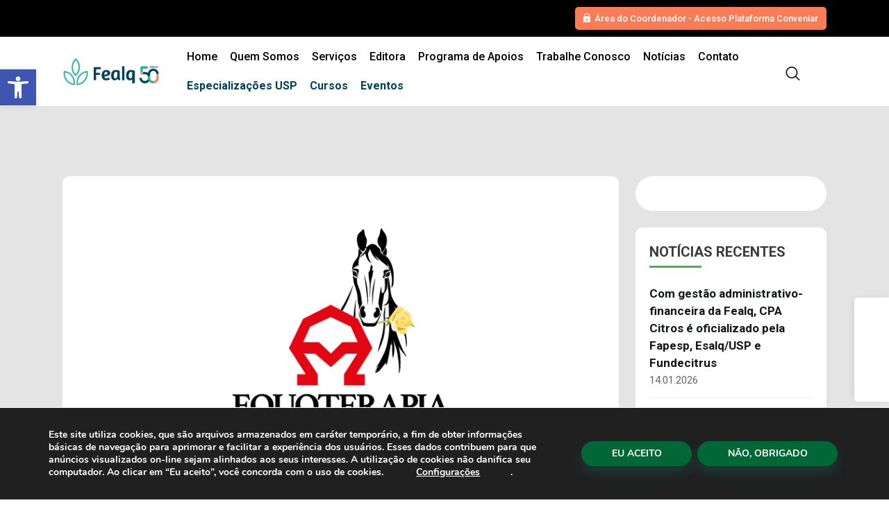

--- FILE ---
content_type: text/html; charset=UTF-8
request_url: https://fealq.org.br/equoterapia-da-esalq-usp-recebe-apoio-de-parceiros/
body_size: 43870
content:
<!DOCTYPE html>
<html lang="pt-BR" class="no-js
 scheme_default">

<head>
	<meta name="facebook-domain-verification" content="f4u7iulknzvjnbwwx2ct3z5cgjwf22" />
	
	<!-- Adicionar font Be Vietnam Pro -->
	<link rel="preconnect" href="https://fonts.googleapis.com">
	<link rel="preconnect" href="https://fonts.gstatic.com" crossorigin>
	<link href="https://fonts.googleapis.com/css2?family=Be+Vietnam+Pro:ital,wght@0,100;0,200;0,300;0,400;0,500;0,600;0,700;0,800;0,900;1,100;1,200;1,300;1,400;1,500;1,600;1,700;1,800;1,900&display=swap" rel="stylesheet">

  		<meta charset="UTF-8">
		<meta name="viewport" content="width=device-width, initial-scale=1, maximum-scale=1">
		<meta name="format-detection" content="telephone=no">
		<link rel="profile" href="http://gmpg.org/xfn/11">
		<link rel="pingback" href="https://fealq.org.br/xmlrpc.php">
		<meta name='robots' content='index, follow, max-image-preview:large, max-snippet:-1, max-video-preview:-1' />
	<style>img:is([sizes="auto" i], [sizes^="auto," i]) { contain-intrinsic-size: 3000px 1500px }</style>
	
	<!-- This site is optimized with the Yoast SEO plugin v21.8 - https://yoast.com/wordpress/plugins/seo/ -->
	<title>Equoterapia da Esalq/USP busca apoio de parceiros &#8211; Fealq</title>
	<link rel="canonical" href="https://fealq.org.br/equoterapia-da-esalq-usp-recebe-apoio-de-parceiros/" />
	<meta property="og:locale" content="pt_BR" />
	<meta property="og:type" content="article" />
	<meta property="og:title" content="Equoterapia da Esalq/USP busca apoio de parceiros &#8211; Fealq" />
	<meta property="og:description" content="Projeto social completará 20 anos em 2021 com mais de 37 mil atendimentos realizados; parceria com a Fealq manteve estrutura&hellip;" />
	<meta property="og:url" content="https://fealq.org.br/equoterapia-da-esalq-usp-recebe-apoio-de-parceiros/" />
	<meta property="og:site_name" content="Fealq" />
	<meta property="article:publisher" content="https://www.facebook.com/FealqOficial/" />
	<meta property="article:published_time" content="2020-10-26T13:08:44+00:00" />
	<meta property="article:modified_time" content="2022-03-14T16:40:42+00:00" />
	<meta property="og:image" content="https://fealq.org.br/wp-content/uploads/2020/10/Logotipo_Esalq_Equoterapia.png" />
	<meta property="og:image:width" content="842" />
	<meta property="og:image:height" content="596" />
	<meta property="og:image:type" content="image/png" />
	<meta name="author" content="Fellipe Sermarini" />
	<meta name="twitter:card" content="summary_large_image" />
	<meta name="twitter:label1" content="Escrito por" />
	<meta name="twitter:data1" content="Fellipe Sermarini" />
	<meta name="twitter:label2" content="Est. tempo de leitura" />
	<meta name="twitter:data2" content="3 minutos" />
	<script type="application/ld+json" class="yoast-schema-graph">{"@context":"https://schema.org","@graph":[{"@type":"Article","@id":"https://fealq.org.br/equoterapia-da-esalq-usp-recebe-apoio-de-parceiros/#article","isPartOf":{"@id":"https://fealq.org.br/equoterapia-da-esalq-usp-recebe-apoio-de-parceiros/"},"author":{"name":"Fellipe Sermarini","@id":"https://fealq.org.br/#/schema/person/3e31552414360ef210dd8677845a2877"},"headline":"Equoterapia da Esalq/USP busca apoio de parceiros","datePublished":"2020-10-26T13:08:44+00:00","dateModified":"2022-03-14T16:40:42+00:00","mainEntityOfPage":{"@id":"https://fealq.org.br/equoterapia-da-esalq-usp-recebe-apoio-de-parceiros/"},"wordCount":578,"commentCount":0,"publisher":{"@id":"https://fealq.org.br/#organization"},"image":{"@id":"https://fealq.org.br/equoterapia-da-esalq-usp-recebe-apoio-de-parceiros/#primaryimage"},"thumbnailUrl":"https://fealq.org.br/wp-content/uploads/2020/10/Logotipo_Esalq_Equoterapia.png","articleSection":["Destaque","Especiais","Notícias"],"inLanguage":"pt-BR","potentialAction":[{"@type":"CommentAction","name":"Comment","target":["https://fealq.org.br/equoterapia-da-esalq-usp-recebe-apoio-de-parceiros/#respond"]}]},{"@type":"WebPage","@id":"https://fealq.org.br/equoterapia-da-esalq-usp-recebe-apoio-de-parceiros/","url":"https://fealq.org.br/equoterapia-da-esalq-usp-recebe-apoio-de-parceiros/","name":"Equoterapia da Esalq/USP busca apoio de parceiros &#8211; Fealq","isPartOf":{"@id":"https://fealq.org.br/#website"},"primaryImageOfPage":{"@id":"https://fealq.org.br/equoterapia-da-esalq-usp-recebe-apoio-de-parceiros/#primaryimage"},"image":{"@id":"https://fealq.org.br/equoterapia-da-esalq-usp-recebe-apoio-de-parceiros/#primaryimage"},"thumbnailUrl":"https://fealq.org.br/wp-content/uploads/2020/10/Logotipo_Esalq_Equoterapia.png","datePublished":"2020-10-26T13:08:44+00:00","dateModified":"2022-03-14T16:40:42+00:00","breadcrumb":{"@id":"https://fealq.org.br/equoterapia-da-esalq-usp-recebe-apoio-de-parceiros/#breadcrumb"},"inLanguage":"pt-BR","potentialAction":[{"@type":"ReadAction","target":["https://fealq.org.br/equoterapia-da-esalq-usp-recebe-apoio-de-parceiros/"]}]},{"@type":"ImageObject","inLanguage":"pt-BR","@id":"https://fealq.org.br/equoterapia-da-esalq-usp-recebe-apoio-de-parceiros/#primaryimage","url":"https://fealq.org.br/wp-content/uploads/2020/10/Logotipo_Esalq_Equoterapia.png","contentUrl":"https://fealq.org.br/wp-content/uploads/2020/10/Logotipo_Esalq_Equoterapia.png","width":842,"height":596},{"@type":"BreadcrumbList","@id":"https://fealq.org.br/equoterapia-da-esalq-usp-recebe-apoio-de-parceiros/#breadcrumb","itemListElement":[{"@type":"ListItem","position":1,"name":"Home","item":"https://fealq.org.br/"},{"@type":"ListItem","position":2,"name":"Equoterapia da Esalq/USP busca apoio de parceiros"}]},{"@type":"WebSite","@id":"https://fealq.org.br/#website","url":"https://fealq.org.br/","name":"Fealq","description":"","publisher":{"@id":"https://fealq.org.br/#organization"},"potentialAction":[{"@type":"SearchAction","target":{"@type":"EntryPoint","urlTemplate":"https://fealq.org.br/?s={search_term_string}"},"query-input":"required name=search_term_string"}],"inLanguage":"pt-BR"},{"@type":"Organization","@id":"https://fealq.org.br/#organization","name":"Fealq","url":"https://fealq.org.br/","logo":{"@type":"ImageObject","inLanguage":"pt-BR","@id":"https://fealq.org.br/#/schema/logo/image/","url":"https://fealq.org.br/wp-content/uploads/2020/06/logo-preto-1.png","contentUrl":"https://fealq.org.br/wp-content/uploads/2020/06/logo-preto-1.png","width":258,"height":305,"caption":"Fealq"},"image":{"@id":"https://fealq.org.br/#/schema/logo/image/"},"sameAs":["https://www.facebook.com/FealqOficial/","https://www.instagram.com/fealqfundacao/","https://www.linkedin.com/company/fealq/"]},{"@type":"Person","@id":"https://fealq.org.br/#/schema/person/3e31552414360ef210dd8677845a2877","name":"Fellipe Sermarini","image":{"@type":"ImageObject","inLanguage":"pt-BR","@id":"https://fealq.org.br/#/schema/person/image/","url":"https://secure.gravatar.com/avatar/5054d0049bc254c8cc35d63527479dfe?s=96&d=mm&r=g","contentUrl":"https://secure.gravatar.com/avatar/5054d0049bc254c8cc35d63527479dfe?s=96&d=mm&r=g","caption":"Fellipe Sermarini"}}]}</script>
	<!-- / Yoast SEO plugin. -->


<link rel='dns-prefetch' href='//fonts.googleapis.com' />
<link rel="alternate" type="application/rss+xml" title="Feed para Fealq &raquo;" href="https://fealq.org.br/feed/" />
<link rel="alternate" type="application/rss+xml" title="Feed de comentários para Fealq &raquo;" href="https://fealq.org.br/comments/feed/" />
<link rel="alternate" type="application/rss+xml" title="Feed de comentários para Fealq &raquo; Equoterapia da Esalq/USP busca apoio de parceiros" href="https://fealq.org.br/equoterapia-da-esalq-usp-recebe-apoio-de-parceiros/feed/" />
<meta property="og:url" content="https://fealq.org.br/equoterapia-da-esalq-usp-recebe-apoio-de-parceiros/ "/>
			<meta property="og:title" content="Equoterapia da Esalq/USP busca apoio de parceiros" />
			<meta property="og:description" content="Projeto social completará 20 anos em 2021 com mais de 37 mil atendimentos realizados; parceria com a Fealq manteve estrutura e animais durante pandemia
&nbsp;



&nbsp;
Em tempos tão difíceis, apoiar uma boa causa pode render frutos para..." />  
			<meta property="og:type" content="article" />				<meta property="og:image" content="https://fealq.org.br/wp-content/uploads/2020/10/Logotipo_Esalq_Equoterapia.png"/>
				<script type="text/javascript">
/* <![CDATA[ */
window._wpemojiSettings = {"baseUrl":"https:\/\/s.w.org\/images\/core\/emoji\/15.0.3\/72x72\/","ext":".png","svgUrl":"https:\/\/s.w.org\/images\/core\/emoji\/15.0.3\/svg\/","svgExt":".svg","source":{"concatemoji":"https:\/\/fealq.org.br\/wp-includes\/js\/wp-emoji-release.min.js?ver=6.7.4"}};
/*! This file is auto-generated */
!function(i,n){var o,s,e;function c(e){try{var t={supportTests:e,timestamp:(new Date).valueOf()};sessionStorage.setItem(o,JSON.stringify(t))}catch(e){}}function p(e,t,n){e.clearRect(0,0,e.canvas.width,e.canvas.height),e.fillText(t,0,0);var t=new Uint32Array(e.getImageData(0,0,e.canvas.width,e.canvas.height).data),r=(e.clearRect(0,0,e.canvas.width,e.canvas.height),e.fillText(n,0,0),new Uint32Array(e.getImageData(0,0,e.canvas.width,e.canvas.height).data));return t.every(function(e,t){return e===r[t]})}function u(e,t,n){switch(t){case"flag":return n(e,"\ud83c\udff3\ufe0f\u200d\u26a7\ufe0f","\ud83c\udff3\ufe0f\u200b\u26a7\ufe0f")?!1:!n(e,"\ud83c\uddfa\ud83c\uddf3","\ud83c\uddfa\u200b\ud83c\uddf3")&&!n(e,"\ud83c\udff4\udb40\udc67\udb40\udc62\udb40\udc65\udb40\udc6e\udb40\udc67\udb40\udc7f","\ud83c\udff4\u200b\udb40\udc67\u200b\udb40\udc62\u200b\udb40\udc65\u200b\udb40\udc6e\u200b\udb40\udc67\u200b\udb40\udc7f");case"emoji":return!n(e,"\ud83d\udc26\u200d\u2b1b","\ud83d\udc26\u200b\u2b1b")}return!1}function f(e,t,n){var r="undefined"!=typeof WorkerGlobalScope&&self instanceof WorkerGlobalScope?new OffscreenCanvas(300,150):i.createElement("canvas"),a=r.getContext("2d",{willReadFrequently:!0}),o=(a.textBaseline="top",a.font="600 32px Arial",{});return e.forEach(function(e){o[e]=t(a,e,n)}),o}function t(e){var t=i.createElement("script");t.src=e,t.defer=!0,i.head.appendChild(t)}"undefined"!=typeof Promise&&(o="wpEmojiSettingsSupports",s=["flag","emoji"],n.supports={everything:!0,everythingExceptFlag:!0},e=new Promise(function(e){i.addEventListener("DOMContentLoaded",e,{once:!0})}),new Promise(function(t){var n=function(){try{var e=JSON.parse(sessionStorage.getItem(o));if("object"==typeof e&&"number"==typeof e.timestamp&&(new Date).valueOf()<e.timestamp+604800&&"object"==typeof e.supportTests)return e.supportTests}catch(e){}return null}();if(!n){if("undefined"!=typeof Worker&&"undefined"!=typeof OffscreenCanvas&&"undefined"!=typeof URL&&URL.createObjectURL&&"undefined"!=typeof Blob)try{var e="postMessage("+f.toString()+"("+[JSON.stringify(s),u.toString(),p.toString()].join(",")+"));",r=new Blob([e],{type:"text/javascript"}),a=new Worker(URL.createObjectURL(r),{name:"wpTestEmojiSupports"});return void(a.onmessage=function(e){c(n=e.data),a.terminate(),t(n)})}catch(e){}c(n=f(s,u,p))}t(n)}).then(function(e){for(var t in e)n.supports[t]=e[t],n.supports.everything=n.supports.everything&&n.supports[t],"flag"!==t&&(n.supports.everythingExceptFlag=n.supports.everythingExceptFlag&&n.supports[t]);n.supports.everythingExceptFlag=n.supports.everythingExceptFlag&&!n.supports.flag,n.DOMReady=!1,n.readyCallback=function(){n.DOMReady=!0}}).then(function(){return e}).then(function(){var e;n.supports.everything||(n.readyCallback(),(e=n.source||{}).concatemoji?t(e.concatemoji):e.wpemoji&&e.twemoji&&(t(e.twemoji),t(e.wpemoji)))}))}((window,document),window._wpemojiSettings);
/* ]]> */
</script>
<link property="stylesheet" rel='stylesheet' id='sbi_styles-css' href='https://fealq.org.br/wp-content/plugins/instagram-feed/css/sbi-styles.min.css?ver=6.2.7' type='text/css' media='all' />
<style id='wp-emoji-styles-inline-css' type='text/css'>

	img.wp-smiley, img.emoji {
		display: inline !important;
		border: none !important;
		box-shadow: none !important;
		height: 1em !important;
		width: 1em !important;
		margin: 0 0.07em !important;
		vertical-align: -0.1em !important;
		background: none !important;
		padding: 0 !important;
	}
</style>
<link property="stylesheet" rel='stylesheet' id='wp-block-library-css' href='https://fealq.org.br/wp-includes/css/dist/block-library/style.min.css?ver=6.7.4' type='text/css' media='all' />
<link property="stylesheet" rel='stylesheet' id='activecampaign-form-block-css' href='https://fealq.org.br/wp-content/plugins/activecampaign-subscription-forms/activecampaign-form-block/build/style-index.css?ver=1768566800' type='text/css' media='all' />
<style id='classic-theme-styles-inline-css' type='text/css'>
/*! This file is auto-generated */
.wp-block-button__link{color:#fff;background-color:#32373c;border-radius:9999px;box-shadow:none;text-decoration:none;padding:calc(.667em + 2px) calc(1.333em + 2px);font-size:1.125em}.wp-block-file__button{background:#32373c;color:#fff;text-decoration:none}
</style>
<style id='global-styles-inline-css' type='text/css'>
:root{--wp--preset--aspect-ratio--square: 1;--wp--preset--aspect-ratio--4-3: 4/3;--wp--preset--aspect-ratio--3-4: 3/4;--wp--preset--aspect-ratio--3-2: 3/2;--wp--preset--aspect-ratio--2-3: 2/3;--wp--preset--aspect-ratio--16-9: 16/9;--wp--preset--aspect-ratio--9-16: 9/16;--wp--preset--color--black: #000000;--wp--preset--color--cyan-bluish-gray: #abb8c3;--wp--preset--color--white: #ffffff;--wp--preset--color--pale-pink: #f78da7;--wp--preset--color--vivid-red: #cf2e2e;--wp--preset--color--luminous-vivid-orange: #ff6900;--wp--preset--color--luminous-vivid-amber: #fcb900;--wp--preset--color--light-green-cyan: #7bdcb5;--wp--preset--color--vivid-green-cyan: #00d084;--wp--preset--color--pale-cyan-blue: #8ed1fc;--wp--preset--color--vivid-cyan-blue: #0693e3;--wp--preset--color--vivid-purple: #9b51e0;--wp--preset--gradient--vivid-cyan-blue-to-vivid-purple: linear-gradient(135deg,rgba(6,147,227,1) 0%,rgb(155,81,224) 100%);--wp--preset--gradient--light-green-cyan-to-vivid-green-cyan: linear-gradient(135deg,rgb(122,220,180) 0%,rgb(0,208,130) 100%);--wp--preset--gradient--luminous-vivid-amber-to-luminous-vivid-orange: linear-gradient(135deg,rgba(252,185,0,1) 0%,rgba(255,105,0,1) 100%);--wp--preset--gradient--luminous-vivid-orange-to-vivid-red: linear-gradient(135deg,rgba(255,105,0,1) 0%,rgb(207,46,46) 100%);--wp--preset--gradient--very-light-gray-to-cyan-bluish-gray: linear-gradient(135deg,rgb(238,238,238) 0%,rgb(169,184,195) 100%);--wp--preset--gradient--cool-to-warm-spectrum: linear-gradient(135deg,rgb(74,234,220) 0%,rgb(151,120,209) 20%,rgb(207,42,186) 40%,rgb(238,44,130) 60%,rgb(251,105,98) 80%,rgb(254,248,76) 100%);--wp--preset--gradient--blush-light-purple: linear-gradient(135deg,rgb(255,206,236) 0%,rgb(152,150,240) 100%);--wp--preset--gradient--blush-bordeaux: linear-gradient(135deg,rgb(254,205,165) 0%,rgb(254,45,45) 50%,rgb(107,0,62) 100%);--wp--preset--gradient--luminous-dusk: linear-gradient(135deg,rgb(255,203,112) 0%,rgb(199,81,192) 50%,rgb(65,88,208) 100%);--wp--preset--gradient--pale-ocean: linear-gradient(135deg,rgb(255,245,203) 0%,rgb(182,227,212) 50%,rgb(51,167,181) 100%);--wp--preset--gradient--electric-grass: linear-gradient(135deg,rgb(202,248,128) 0%,rgb(113,206,126) 100%);--wp--preset--gradient--midnight: linear-gradient(135deg,rgb(2,3,129) 0%,rgb(40,116,252) 100%);--wp--preset--font-size--small: 13px;--wp--preset--font-size--medium: 20px;--wp--preset--font-size--large: 36px;--wp--preset--font-size--x-large: 42px;--wp--preset--spacing--20: 0.44rem;--wp--preset--spacing--30: 0.67rem;--wp--preset--spacing--40: 1rem;--wp--preset--spacing--50: 1.5rem;--wp--preset--spacing--60: 2.25rem;--wp--preset--spacing--70: 3.38rem;--wp--preset--spacing--80: 5.06rem;--wp--preset--shadow--natural: 6px 6px 9px rgba(0, 0, 0, 0.2);--wp--preset--shadow--deep: 12px 12px 50px rgba(0, 0, 0, 0.4);--wp--preset--shadow--sharp: 6px 6px 0px rgba(0, 0, 0, 0.2);--wp--preset--shadow--outlined: 6px 6px 0px -3px rgba(255, 255, 255, 1), 6px 6px rgba(0, 0, 0, 1);--wp--preset--shadow--crisp: 6px 6px 0px rgba(0, 0, 0, 1);}:where(.is-layout-flex){gap: 0.5em;}:where(.is-layout-grid){gap: 0.5em;}body .is-layout-flex{display: flex;}.is-layout-flex{flex-wrap: wrap;align-items: center;}.is-layout-flex > :is(*, div){margin: 0;}body .is-layout-grid{display: grid;}.is-layout-grid > :is(*, div){margin: 0;}:where(.wp-block-columns.is-layout-flex){gap: 2em;}:where(.wp-block-columns.is-layout-grid){gap: 2em;}:where(.wp-block-post-template.is-layout-flex){gap: 1.25em;}:where(.wp-block-post-template.is-layout-grid){gap: 1.25em;}.has-black-color{color: var(--wp--preset--color--black) !important;}.has-cyan-bluish-gray-color{color: var(--wp--preset--color--cyan-bluish-gray) !important;}.has-white-color{color: var(--wp--preset--color--white) !important;}.has-pale-pink-color{color: var(--wp--preset--color--pale-pink) !important;}.has-vivid-red-color{color: var(--wp--preset--color--vivid-red) !important;}.has-luminous-vivid-orange-color{color: var(--wp--preset--color--luminous-vivid-orange) !important;}.has-luminous-vivid-amber-color{color: var(--wp--preset--color--luminous-vivid-amber) !important;}.has-light-green-cyan-color{color: var(--wp--preset--color--light-green-cyan) !important;}.has-vivid-green-cyan-color{color: var(--wp--preset--color--vivid-green-cyan) !important;}.has-pale-cyan-blue-color{color: var(--wp--preset--color--pale-cyan-blue) !important;}.has-vivid-cyan-blue-color{color: var(--wp--preset--color--vivid-cyan-blue) !important;}.has-vivid-purple-color{color: var(--wp--preset--color--vivid-purple) !important;}.has-black-background-color{background-color: var(--wp--preset--color--black) !important;}.has-cyan-bluish-gray-background-color{background-color: var(--wp--preset--color--cyan-bluish-gray) !important;}.has-white-background-color{background-color: var(--wp--preset--color--white) !important;}.has-pale-pink-background-color{background-color: var(--wp--preset--color--pale-pink) !important;}.has-vivid-red-background-color{background-color: var(--wp--preset--color--vivid-red) !important;}.has-luminous-vivid-orange-background-color{background-color: var(--wp--preset--color--luminous-vivid-orange) !important;}.has-luminous-vivid-amber-background-color{background-color: var(--wp--preset--color--luminous-vivid-amber) !important;}.has-light-green-cyan-background-color{background-color: var(--wp--preset--color--light-green-cyan) !important;}.has-vivid-green-cyan-background-color{background-color: var(--wp--preset--color--vivid-green-cyan) !important;}.has-pale-cyan-blue-background-color{background-color: var(--wp--preset--color--pale-cyan-blue) !important;}.has-vivid-cyan-blue-background-color{background-color: var(--wp--preset--color--vivid-cyan-blue) !important;}.has-vivid-purple-background-color{background-color: var(--wp--preset--color--vivid-purple) !important;}.has-black-border-color{border-color: var(--wp--preset--color--black) !important;}.has-cyan-bluish-gray-border-color{border-color: var(--wp--preset--color--cyan-bluish-gray) !important;}.has-white-border-color{border-color: var(--wp--preset--color--white) !important;}.has-pale-pink-border-color{border-color: var(--wp--preset--color--pale-pink) !important;}.has-vivid-red-border-color{border-color: var(--wp--preset--color--vivid-red) !important;}.has-luminous-vivid-orange-border-color{border-color: var(--wp--preset--color--luminous-vivid-orange) !important;}.has-luminous-vivid-amber-border-color{border-color: var(--wp--preset--color--luminous-vivid-amber) !important;}.has-light-green-cyan-border-color{border-color: var(--wp--preset--color--light-green-cyan) !important;}.has-vivid-green-cyan-border-color{border-color: var(--wp--preset--color--vivid-green-cyan) !important;}.has-pale-cyan-blue-border-color{border-color: var(--wp--preset--color--pale-cyan-blue) !important;}.has-vivid-cyan-blue-border-color{border-color: var(--wp--preset--color--vivid-cyan-blue) !important;}.has-vivid-purple-border-color{border-color: var(--wp--preset--color--vivid-purple) !important;}.has-vivid-cyan-blue-to-vivid-purple-gradient-background{background: var(--wp--preset--gradient--vivid-cyan-blue-to-vivid-purple) !important;}.has-light-green-cyan-to-vivid-green-cyan-gradient-background{background: var(--wp--preset--gradient--light-green-cyan-to-vivid-green-cyan) !important;}.has-luminous-vivid-amber-to-luminous-vivid-orange-gradient-background{background: var(--wp--preset--gradient--luminous-vivid-amber-to-luminous-vivid-orange) !important;}.has-luminous-vivid-orange-to-vivid-red-gradient-background{background: var(--wp--preset--gradient--luminous-vivid-orange-to-vivid-red) !important;}.has-very-light-gray-to-cyan-bluish-gray-gradient-background{background: var(--wp--preset--gradient--very-light-gray-to-cyan-bluish-gray) !important;}.has-cool-to-warm-spectrum-gradient-background{background: var(--wp--preset--gradient--cool-to-warm-spectrum) !important;}.has-blush-light-purple-gradient-background{background: var(--wp--preset--gradient--blush-light-purple) !important;}.has-blush-bordeaux-gradient-background{background: var(--wp--preset--gradient--blush-bordeaux) !important;}.has-luminous-dusk-gradient-background{background: var(--wp--preset--gradient--luminous-dusk) !important;}.has-pale-ocean-gradient-background{background: var(--wp--preset--gradient--pale-ocean) !important;}.has-electric-grass-gradient-background{background: var(--wp--preset--gradient--electric-grass) !important;}.has-midnight-gradient-background{background: var(--wp--preset--gradient--midnight) !important;}.has-small-font-size{font-size: var(--wp--preset--font-size--small) !important;}.has-medium-font-size{font-size: var(--wp--preset--font-size--medium) !important;}.has-large-font-size{font-size: var(--wp--preset--font-size--large) !important;}.has-x-large-font-size{font-size: var(--wp--preset--font-size--x-large) !important;}
:where(.wp-block-post-template.is-layout-flex){gap: 1.25em;}:where(.wp-block-post-template.is-layout-grid){gap: 1.25em;}
:where(.wp-block-columns.is-layout-flex){gap: 2em;}:where(.wp-block-columns.is-layout-grid){gap: 2em;}
:root :where(.wp-block-pullquote){font-size: 1.5em;line-height: 1.6;}
</style>
<link property="stylesheet" rel='stylesheet' id='contact-form-7-css' href='https://fealq.org.br/wp-content/plugins/contact-form-7/includes/css/styles.css?ver=5.7.7' type='text/css' media='all' />
<link property="stylesheet" rel='stylesheet' id='trx_addons-icons-css' href='https://fealq.org.br/wp-content/plugins/trx_addons/css/font-icons/css/trx_addons_icons-embedded.css' type='text/css' media='all' />
<link property="stylesheet" rel='stylesheet' id='jquery-swiper-css' href='https://fealq.org.br/wp-content/plugins/trx_addons/js/swiper/swiper.min.css' type='text/css' media='all' />
<link property="stylesheet" rel='stylesheet' id='magnific-popup-css' href='https://fealq.org.br/wp-content/plugins/trx_addons/js/magnific/magnific-popup.min.css' type='text/css' media='all' />
<link property="stylesheet" rel='stylesheet' id='trx_addons-css' href='https://fealq.org.br/wp-content/plugins/trx_addons/css/trx_addons.css' type='text/css' media='all' />
<link property="stylesheet" rel='stylesheet' id='trx_addons-animation-css' href='https://fealq.org.br/wp-content/plugins/trx_addons/css/trx_addons.animation.css' type='text/css' media='all' />
<link property="stylesheet" rel='stylesheet' id='wpos-slick-style-css' href='https://fealq.org.br/wp-content/plugins/wp-trending-post-slider-and-widget/assets/css/slick.css?ver=1.8' type='text/css' media='all' />
<link property="stylesheet" rel='stylesheet' id='wtpsw-public-style-css' href='https://fealq.org.br/wp-content/plugins/wp-trending-post-slider-and-widget/assets/css/wtpsw-public.css?ver=1.8' type='text/css' media='all' />
<link property="stylesheet" rel='stylesheet' id='dflip-style-css' href='https://fealq.org.br/wp-content/plugins/3d-flipbook-dflip-lite/assets/css/dflip.min.css?ver=2.0.86' type='text/css' media='all' />
<link property="stylesheet" rel='stylesheet' id='pojo-a11y-css' href='https://fealq.org.br/wp-content/plugins/pojo-accessibility/assets/css/style.min.css?ver=1.0.0' type='text/css' media='all' />
<link property="stylesheet" rel='stylesheet' id='elementor-frontend-css' href='https://fealq.org.br/wp-content/plugins/elementor/assets/css/frontend.min.css?ver=3.18.3' type='text/css' media='all' />
<link property="stylesheet" rel='stylesheet' id='eael-general-css' href='https://fealq.org.br/wp-content/plugins/essential-addons-for-elementor-lite/assets/front-end/css/view/general.min.css?ver=5.9.3' type='text/css' media='all' />
<link property="stylesheet" rel='stylesheet' id='moove_gdpr_frontend-css' href='https://fealq.org.br/wp-content/plugins/gdpr-cookie-compliance/dist/styles/gdpr-main.css?ver=4.12.8' type='text/css' media='all' />
<style id='moove_gdpr_frontend-inline-css' type='text/css'>
#moove_gdpr_cookie_modal,#moove_gdpr_cookie_info_bar,.gdpr_cookie_settings_shortcode_content{font-family:Nunito,sans-serif}#moove_gdpr_save_popup_settings_button{background-color:#373737;color:#fff}#moove_gdpr_save_popup_settings_button:hover{background-color:#000}#moove_gdpr_cookie_info_bar .moove-gdpr-info-bar-container .moove-gdpr-info-bar-content a.mgbutton,#moove_gdpr_cookie_info_bar .moove-gdpr-info-bar-container .moove-gdpr-info-bar-content button.mgbutton{background-color:#006837}#moove_gdpr_cookie_modal .moove-gdpr-modal-content .moove-gdpr-modal-footer-content .moove-gdpr-button-holder a.mgbutton,#moove_gdpr_cookie_modal .moove-gdpr-modal-content .moove-gdpr-modal-footer-content .moove-gdpr-button-holder button.mgbutton,.gdpr_cookie_settings_shortcode_content .gdpr-shr-button.button-green{background-color:#006837;border-color:#006837}#moove_gdpr_cookie_modal .moove-gdpr-modal-content .moove-gdpr-modal-footer-content .moove-gdpr-button-holder a.mgbutton:hover,#moove_gdpr_cookie_modal .moove-gdpr-modal-content .moove-gdpr-modal-footer-content .moove-gdpr-button-holder button.mgbutton:hover,.gdpr_cookie_settings_shortcode_content .gdpr-shr-button.button-green:hover{background-color:#fff;color:#006837}#moove_gdpr_cookie_modal .moove-gdpr-modal-content .moove-gdpr-modal-close i,#moove_gdpr_cookie_modal .moove-gdpr-modal-content .moove-gdpr-modal-close span.gdpr-icon{background-color:#006837;border:1px solid #006837}#moove_gdpr_cookie_info_bar span.change-settings-button.focus-g,#moove_gdpr_cookie_info_bar span.change-settings-button:focus,#moove_gdpr_cookie_info_bar button.change-settings-button.focus-g,#moove_gdpr_cookie_info_bar button.change-settings-button:focus{-webkit-box-shadow:0 0 1px 3px #006837;-moz-box-shadow:0 0 1px 3px #006837;box-shadow:0 0 1px 3px #006837}#moove_gdpr_cookie_modal .moove-gdpr-modal-content .moove-gdpr-modal-close i:hover,#moove_gdpr_cookie_modal .moove-gdpr-modal-content .moove-gdpr-modal-close span.gdpr-icon:hover,#moove_gdpr_cookie_info_bar span[data-href]>u.change-settings-button{color:#006837}#moove_gdpr_cookie_modal .moove-gdpr-modal-content .moove-gdpr-modal-left-content #moove-gdpr-menu li.menu-item-selected a span.gdpr-icon,#moove_gdpr_cookie_modal .moove-gdpr-modal-content .moove-gdpr-modal-left-content #moove-gdpr-menu li.menu-item-selected button span.gdpr-icon{color:inherit}#moove_gdpr_cookie_modal .moove-gdpr-modal-content .moove-gdpr-modal-left-content #moove-gdpr-menu li a span.gdpr-icon,#moove_gdpr_cookie_modal .moove-gdpr-modal-content .moove-gdpr-modal-left-content #moove-gdpr-menu li button span.gdpr-icon{color:inherit}#moove_gdpr_cookie_modal .gdpr-acc-link{line-height:0;font-size:0;color:transparent;position:absolute}#moove_gdpr_cookie_modal .moove-gdpr-modal-content .moove-gdpr-modal-close:hover i,#moove_gdpr_cookie_modal .moove-gdpr-modal-content .moove-gdpr-modal-left-content #moove-gdpr-menu li a,#moove_gdpr_cookie_modal .moove-gdpr-modal-content .moove-gdpr-modal-left-content #moove-gdpr-menu li button,#moove_gdpr_cookie_modal .moove-gdpr-modal-content .moove-gdpr-modal-left-content #moove-gdpr-menu li button i,#moove_gdpr_cookie_modal .moove-gdpr-modal-content .moove-gdpr-modal-left-content #moove-gdpr-menu li a i,#moove_gdpr_cookie_modal .moove-gdpr-modal-content .moove-gdpr-tab-main .moove-gdpr-tab-main-content a:hover,#moove_gdpr_cookie_info_bar.moove-gdpr-dark-scheme .moove-gdpr-info-bar-container .moove-gdpr-info-bar-content a.mgbutton:hover,#moove_gdpr_cookie_info_bar.moove-gdpr-dark-scheme .moove-gdpr-info-bar-container .moove-gdpr-info-bar-content button.mgbutton:hover,#moove_gdpr_cookie_info_bar.moove-gdpr-dark-scheme .moove-gdpr-info-bar-container .moove-gdpr-info-bar-content a:hover,#moove_gdpr_cookie_info_bar.moove-gdpr-dark-scheme .moove-gdpr-info-bar-container .moove-gdpr-info-bar-content button:hover,#moove_gdpr_cookie_info_bar.moove-gdpr-dark-scheme .moove-gdpr-info-bar-container .moove-gdpr-info-bar-content span.change-settings-button:hover,#moove_gdpr_cookie_info_bar.moove-gdpr-dark-scheme .moove-gdpr-info-bar-container .moove-gdpr-info-bar-content button.change-settings-button:hover,#moove_gdpr_cookie_info_bar.moove-gdpr-dark-scheme .moove-gdpr-info-bar-container .moove-gdpr-info-bar-content u.change-settings-button:hover,#moove_gdpr_cookie_info_bar span[data-href]>u.change-settings-button,#moove_gdpr_cookie_info_bar.moove-gdpr-dark-scheme .moove-gdpr-info-bar-container .moove-gdpr-info-bar-content a.mgbutton.focus-g,#moove_gdpr_cookie_info_bar.moove-gdpr-dark-scheme .moove-gdpr-info-bar-container .moove-gdpr-info-bar-content button.mgbutton.focus-g,#moove_gdpr_cookie_info_bar.moove-gdpr-dark-scheme .moove-gdpr-info-bar-container .moove-gdpr-info-bar-content a.focus-g,#moove_gdpr_cookie_info_bar.moove-gdpr-dark-scheme .moove-gdpr-info-bar-container .moove-gdpr-info-bar-content button.focus-g,#moove_gdpr_cookie_info_bar.moove-gdpr-dark-scheme .moove-gdpr-info-bar-container .moove-gdpr-info-bar-content a.mgbutton:focus,#moove_gdpr_cookie_info_bar.moove-gdpr-dark-scheme .moove-gdpr-info-bar-container .moove-gdpr-info-bar-content button.mgbutton:focus,#moove_gdpr_cookie_info_bar.moove-gdpr-dark-scheme .moove-gdpr-info-bar-container .moove-gdpr-info-bar-content a:focus,#moove_gdpr_cookie_info_bar.moove-gdpr-dark-scheme .moove-gdpr-info-bar-container .moove-gdpr-info-bar-content button:focus,#moove_gdpr_cookie_info_bar.moove-gdpr-dark-scheme .moove-gdpr-info-bar-container .moove-gdpr-info-bar-content span.change-settings-button.focus-g,span.change-settings-button:focus,button.change-settings-button.focus-g,button.change-settings-button:focus,#moove_gdpr_cookie_info_bar.moove-gdpr-dark-scheme .moove-gdpr-info-bar-container .moove-gdpr-info-bar-content u.change-settings-button.focus-g,#moove_gdpr_cookie_info_bar.moove-gdpr-dark-scheme .moove-gdpr-info-bar-container .moove-gdpr-info-bar-content u.change-settings-button:focus{color:#006837}#moove_gdpr_cookie_modal.gdpr_lightbox-hide{display:none}
</style>
<link property="stylesheet" rel='stylesheet' id='rhodos-font-google_fonts-css' href='https://fonts.googleapis.com/css?family=Hind:300,400,500,600,700%7CBarlow:300,300italic,400,400italic,500,500italic,600,600italic,700,700italic&#038;subset=latin,latin-ext' type='text/css' media='all' />
<link property="stylesheet" rel='stylesheet' id='fontello-icons-css' href='https://fealq.org.br/wp-content/themes/rhodos/css/font-icons/css/fontello-embedded.css' type='text/css' media='all' />
<link property="stylesheet" rel='stylesheet' id='rhodos-main-css' href='https://fealq.org.br/wp-content/themes/rhodos/style.css' type='text/css' media='all' />
<style id='rhodos-main-inline-css' type='text/css'>
.post-navigation .nav-previous a .nav-arrow { background-image: url(https://fealq.org.br/wp-content/uploads/2020/10/Novas-guias-de-requerimento-1-390x219.jpg); }.post-navigation .nav-next a .nav-arrow { background-image: url(https://fealq.org.br/wp-content/uploads/2020/12/Gift-Fealq-390x219.jpg); }
</style>
<link property="stylesheet" rel='stylesheet' id='rhodos-custom-css' href='https://fealq.org.br/wp-content/themes/rhodos/css/__custom.css' type='text/css' media='all' />
<link property="stylesheet" rel='stylesheet' id='rhodos-color-default-css' href='https://fealq.org.br/wp-content/themes/rhodos/css/__colors_default.css' type='text/css' media='all' />
<link property="stylesheet" rel='stylesheet' id='rhodos-color-dark-css' href='https://fealq.org.br/wp-content/themes/rhodos/css/__colors_dark.css' type='text/css' media='all' />
<link property="stylesheet" rel='stylesheet' id='rhodos-color-fealq-css' href='https://fealq.org.br/wp-content/themes/rhodos/css/__colors_fealq.css' type='text/css' media='all' />
<link property="stylesheet" rel='stylesheet' id='mediaelement-css' href='https://fealq.org.br/wp-includes/js/mediaelement/mediaelementplayer-legacy.min.css?ver=4.2.17' type='text/css' media='all' />
<link property="stylesheet" rel='stylesheet' id='wp-mediaelement-css' href='https://fealq.org.br/wp-includes/js/mediaelement/wp-mediaelement.min.css?ver=6.7.4' type='text/css' media='all' />
<link property="stylesheet" rel='stylesheet' id='rhodos-skin-corporate-css' href='https://fealq.org.br/wp-content/themes/rhodos/skins/corporate/skin.css' type='text/css' media='all' />
<link property="stylesheet" rel='stylesheet' id='trx_addons-responsive-css' href='https://fealq.org.br/wp-content/plugins/trx_addons/css/trx_addons.responsive.css' type='text/css' media='all' />
<link property="stylesheet" rel='stylesheet' id='rhodos-responsive-css' href='https://fealq.org.br/wp-content/themes/rhodos/css/responsive.css' type='text/css' media='all' />
<link property="stylesheet" rel='stylesheet' id='rhodos-skin-corporate-responsive-css' href='https://fealq.org.br/wp-content/themes/rhodos/skins/corporate/skin-responsive.css' type='text/css' media='all' />
<!--n2css--><script type="text/javascript" src="https://fealq.org.br/wp-includes/js/jquery/jquery.min.js?ver=3.7.1" id="jquery-core-js"></script>
<script type="text/javascript" src="https://fealq.org.br/wp-includes/js/jquery/jquery-migrate.min.js?ver=3.4.1" id="jquery-migrate-js"></script>
<link rel="https://api.w.org/" href="https://fealq.org.br/wp-json/" /><link rel="alternate" title="JSON" type="application/json" href="https://fealq.org.br/wp-json/wp/v2/posts/6803" /><link rel="EditURI" type="application/rsd+xml" title="RSD" href="https://fealq.org.br/xmlrpc.php?rsd" />
<meta name="generator" content="WordPress 6.7.4" />
<link rel='shortlink' href='https://fealq.org.br/?p=6803' />
<link rel="alternate" title="oEmbed (JSON)" type="application/json+oembed" href="https://fealq.org.br/wp-json/oembed/1.0/embed?url=https%3A%2F%2Ffealq.org.br%2Fequoterapia-da-esalq-usp-recebe-apoio-de-parceiros%2F" />
<link rel="alternate" title="oEmbed (XML)" type="text/xml+oembed" href="https://fealq.org.br/wp-json/oembed/1.0/embed?url=https%3A%2F%2Ffealq.org.br%2Fequoterapia-da-esalq-usp-recebe-apoio-de-parceiros%2F&#038;format=xml" />

<script data-cfasync="false"> var dFlipLocation = "https://fealq.org.br/wp-content/plugins/3d-flipbook-dflip-lite/assets/"; var dFlipWPGlobal = {"text":{"toggleSound":"Turn on\/off Sound","toggleThumbnails":"Toggle Thumbnails","toggleOutline":"Toggle Outline\/Bookmark","previousPage":"Previous Page","nextPage":"Next Page","toggleFullscreen":"Toggle Fullscreen","zoomIn":"Zoom In","zoomOut":"Zoom Out","toggleHelp":"Toggle Help","singlePageMode":"Single Page Mode","doublePageMode":"Double Page Mode","downloadPDFFile":"Download PDF File","gotoFirstPage":"Goto First Page","gotoLastPage":"Goto Last Page","share":"Share","mailSubject":"I wanted you to see this FlipBook","mailBody":"Check out this site {{url}}","loading":"DearFlip: Loading "},"moreControls":"download,pageMode,startPage,endPage,sound","hideControls":"","scrollWheel":"false","backgroundColor":"#777","backgroundImage":"","height":"auto","paddingLeft":"20","paddingRight":"20","controlsPosition":"bottom","duration":800,"soundEnable":"true","enableDownload":"true","enableAnnotation":false,"enableAnalytics":"false","webgl":"true","hard":"none","maxTextureSize":"1600","rangeChunkSize":"524288","zoomRatio":1.5,"stiffness":3,"pageMode":"0","singlePageMode":"0","pageSize":"0","autoPlay":"false","autoPlayDuration":5000,"autoPlayStart":"false","linkTarget":"2","sharePrefix":"dearflip-"};</script><meta name="generator" content="Elementor 3.18.3; features: e_dom_optimization, e_optimized_assets_loading, additional_custom_breakpoints, block_editor_assets_optimize, e_image_loading_optimization; settings: css_print_method-internal, google_font-enabled, font_display-auto">
<style type="text/css">
#pojo-a11y-toolbar .pojo-a11y-toolbar-toggle a{ background-color: #4054b2;	color: #ffffff;}
#pojo-a11y-toolbar .pojo-a11y-toolbar-overlay, #pojo-a11y-toolbar .pojo-a11y-toolbar-overlay ul.pojo-a11y-toolbar-items.pojo-a11y-links{ border-color: #4054b2;}
body.pojo-a11y-focusable a:focus{ outline-style: solid !important;	outline-width: 1px !important;	outline-color: #FF0000 !important;}
#pojo-a11y-toolbar{ top: 100px !important;}
#pojo-a11y-toolbar .pojo-a11y-toolbar-overlay{ background-color: #ffffff;}
#pojo-a11y-toolbar .pojo-a11y-toolbar-overlay ul.pojo-a11y-toolbar-items li.pojo-a11y-toolbar-item a, #pojo-a11y-toolbar .pojo-a11y-toolbar-overlay p.pojo-a11y-toolbar-title{ color: #333333;}
#pojo-a11y-toolbar .pojo-a11y-toolbar-overlay ul.pojo-a11y-toolbar-items li.pojo-a11y-toolbar-item a.active{ background-color: #4054b2;	color: #ffffff;}
@media (max-width: 767px) { #pojo-a11y-toolbar { top: 50px !important; } }</style><link rel="icon" href="https://fealq.org.br/wp-content/uploads/2026/01/cropped-08_2025-Fealq-Campanha-50-anos-v10-Brandbook-elementos-visuais-7-32x32.png" sizes="32x32" />
<link rel="icon" href="https://fealq.org.br/wp-content/uploads/2026/01/cropped-08_2025-Fealq-Campanha-50-anos-v10-Brandbook-elementos-visuais-7-192x192.png" sizes="192x192" />
<link rel="apple-touch-icon" href="https://fealq.org.br/wp-content/uploads/2026/01/cropped-08_2025-Fealq-Campanha-50-anos-v10-Brandbook-elementos-visuais-7-180x180.png" />
<meta name="msapplication-TileImage" content="https://fealq.org.br/wp-content/uploads/2026/01/cropped-08_2025-Fealq-Campanha-50-anos-v10-Brandbook-elementos-visuais-7-270x270.png" />
		<style type="text/css" id="wp-custom-css">
			.scheme_default .page_content_wrap{
    background-color: #f4fff6;
}
 
/* Botão de Rolar para cima */
.scheme_default .trx_addons_scroll_to_top{
    border-color: #004158 !important;
	background-color: #004158 !important;
}

/* Cor do botão do card 
 * Página Eventos 
 * Página Cursos
 * Página Especializações*/
.archive-fealq .btn{
	background-color: #004158;
}
/* Cor do botão do card 
 * Página Eventos 
 * Página Cursos
 * Página Especializações*/
.archive-fealq .btn:hover,a.btn-boleto:hover{
	background-color: #00BD9C !important;
}

a.btn-boleto{
	background-color: #004158 !important;
}



/* Cor da data do card 
 * Página Eventos 
 * Página Cursos
 * Página Especializações*/
.archive-fealq .item .date p {
    color: #006837;
}


/* Cor de fundo do titulo 
 * Página Eventos 
 * Página Cursos
 * Página Especializações*/
.single-fealq .title-card{
	background: #004158;
}

/* Cor de fundo do detalhe do titulo 
 * Página Eventos 
 * Página Cursos
 * Página Especializações*/
.single-fealq .title-card::after {
    border-bottom: 20px solid #012a39;
    border-right: 10px solid transparent;
}


/* Cor de fundo do botão inscreva-se 
 * Página Eventos 
 * Página Cursos
 * Página Especializações*/
.single-fealq .mysubmit {
    background-color: #004158!important;
}



/* Cor do Rodapé */
.footer_widgets_wrap.widget_area.sc_layouts_row.sc_layouts_row_type_normal{
	background-color: #004158;
}
/* Cor da barra com icones da rede social do Rodapé */
.footer_socials_inner {
    background-color: #00BD9C;
}

/* Cor do botão Rodapé */
div#btn-footer-transparencia a,
div#btn-footer-compliance a,div#btn-footer-form a,
a#calendario-link-contato{
	/* Cor do fundo */
	background-color: #00BD9C; 
	
	/* Cor da Fonte */
	color: #FFFFFF;
}

div#widget-small-posts_sc article.post_item.with_thumb {
    background: white !important;
    padding: 15px 10px 12px;
    margin-top: 8px;
    border-radius: 5px;
    -webkit-box-shadow: 0 0 10px 0 rgba(0,0,0,.15);
    box-shadow: 0 0 10px 0 rgba(0,0,0,.15);
}
div#widget-small-posts_sc .post_item .post_title a {
    color: #6f6f6f;
    font-size: 14px;
    line-height: 1.4;
}
div#menu-principal ul.sub-menu li a {
    color: white !important;
}


#bloco-noticias-01 span.post_info_item.post_info_posted a{
          color: #949494 !important;
    letter-spacing: 0;
    font-size: 11px;
}

/** Start Envato Elements CSS: Blocks (143-3-7969bb877702491bc5ca272e536ada9d) **/

.envato-block__preview{overflow: visible;}
/* Material Button Click Effect */
.envato-kit-140-material-hit .menu-item a,
.envato-kit-140-material-button .elementor-button{
  background-position: center;
  transition: background 0.8s;
}
.envato-kit-140-material-hit .menu-item a:hover,
.envato-kit-140-material-button .elementor-button:hover{
  background: radial-gradient(circle, transparent 1%, #fff 1%) center/15000%;
}
.envato-kit-140-material-hit .menu-item a:active,
.envato-kit-140-material-button .elementor-button:active{
  background-color: #FFF;
  background-size: 100%;
  transition: background 0s;
}

/* Field Shadow */
.envato-kit-140-big-shadow-form .elementor-field-textual{
	box-shadow: 0 20px 30px rgba(0,0,0, .05);
}

/* FAQ */
.envato-kit-140-faq .elementor-accordion .elementor-accordion-item{
	border-width: 0 0 1px !important;
}

/* Scrollable Columns */
.envato-kit-140-scrollable{
	 height: 100%;
   overflow: auto;
   overflow-x: hidden;
}

/* ImageBox: No Space */
.envato-kit-140-imagebox-nospace:hover{
	transform: scale(1.1);
	transition: all 0.3s;
}
.envato-kit-140-imagebox-nospace figure{
	line-height: 0;
}

.envato-kit-140-slide .elementor-slide-content{
	background: #FFF;
	margin-left: -60px;
	padding: 1em;
}
.envato-kit-140-carousel .slick-active:not(.slick-current)  img{
	padding: 20px !important;
	transition: all .9s;
}

/** End Envato Elements CSS: Blocks (143-3-7969bb877702491bc5ca272e536ada9d) **/

.content p, .content li {
    font-size: 18px;
    font-weight: 400;
    line-height: 1.7em;
}

/** Página Imprensa - Notícias Mais Vistas **/
.wtpsw-post-items .wtpsw-post-li {
    padding: 15px 10px 12px !important;
    margin: 8px 0 0 !important;
    background: white !important;
    padding: 15px 10px 12px;
    border-radius: 5px;
    -webkit-box-shadow: 0 0 10px 0 rgba(0,0,0,.15);
    box-shadow: 0 0 10px 0 rgba(0,0,0,.15);
}

.wtpsw-date-post, .wtpsw-date-post a, .wtpsw-post-stats {
    margin-top: 0;
    color: #949494 !important;
    font-size: 11px;
    font-weight: 600;
    text-transform: uppercase;
}

.wtpsw-post-thumb-right h6 a.wtpsw-post-title {
    color: #6f6f6f;
    font-size: 14px;
    line-height: 1.4;
}

/** Página Imprensa - Fealq Na Mídia **/
#midiaFealq .elementor-posts-container .elementor-post__thumbnail img,
#destaqueFealq .elementor-posts-container .elementor-post__thumbnail img {
    height: 100%;
    object-fit: cover;
    object-position: center;
}

article.elementor-post.elementor-grid-item.category-fealq-na-midia,
article.elementor-post.elementor-grid-item.category-destaque {
    display: flex;
}

.elementor-4545 .elementor-element.elementor-element-6655f13 .elementor-posts-container,
.elementor-4545 .elementor-element.elementor-element-b4124a1 .elementor-posts-container {
    grid-column-gap: 0;
    grid-row-gap: 0;
}

#midiaFealq .elementor-posts .elementor-post__thumbnail,
#destaqueFealq .elementor-posts .elementor-post__thumbnail {
    width: 85px;
    height: 85px;
}

.elementor-4545 .elementor-element.elementor-element-6655f13 .elementor-post__thumbnail__link,
.elementor-4545 .elementor-element.elementor-element-b4124a1 .elementor-post__thumbnail__link {
    width: auto;
    margin-right: 15px;
		margin-bottom: 0!important;
}

#midiaFealq article.category-fealq-na-midia,
#destaqueFealq article.category-destaque {
    background: white !important;
    padding: 15px 10px 17px;
    margin-top: 8px;
    border-radius: 5px;
    -webkit-box-shadow: 0 0 10px 0 rgba(0,0,0,.15);
    box-shadow: 0 0 10px 0 rgba(0,0,0,.15);
}

#midiaFealq .elementor-post__title a,
#destaqueFealq .elementor-post__title a {
    font-weight: 600;
    color: #6f6f6f;
    font-size: 14px;
    line-height: 1.4;
}

.elementor-posts .elementor-post__meta-data {
    line-height: 1.3em;
    margin: 12px 0 0;
    color: #949494 !important;
    letter-spacing: 0;
    font-size: 11px;
    font-weight: 600;
    text-transform: uppercase;
}

/* Página Vídeos */
.page-id-6675 .sidebar.widget_area.right {
    display: none;
}

body.page-id-6675.body_style_wide:not(.expand_content) [class*="content_wrap"]>.content, body.page-id-6675.body_style_boxed:not(.expand_content) [class*="content_wrap"]>.content {
    width: 100%;
}

/* Página Equipe - E-mail dos membros da equipe */
.with-email .elementor-text-editor a {
    font-size: 15px;
    font-weight: 400;
}

.with-email .elementor-text-editor p {
		color: #54595F;
    margin-bottom: 0!important;
}

.with-email .elementor-text-editor p#tel-equipe {
    font-weight: 500;
    font-size: 14px;
}

/* Página Imprensa - Livros */
section#book-section .elementor-image, section#book-section .elementor-image a {
    height: 397px;
    width: 100%;
}

section#book-section .elementor-image img, section#sec-book-section .elementor-image img {
    width: 100%;
    height: 100%;
    object-fit: contain;
    object-position: center;
}

section#sec-book-section .elementor-image, section#sec-book-section .elementor-image a {
    height: 320px;
    width: 100%;
}

@media (min-width: 768px) {
		section#sec-book-section .elementor-image a {
			height: 200px;
	}
}

	
@media (min-width: 1200px) {
		section#sec-book-section .elementor-image a {
			height: 320px;
	}
}
	
@media (min-width: 1400px) {
			section#book-section .elementor-image img,
section#sec-book-section .elementor-image img {
			object-fit: cover;
	}
}

/* SendPulse form */
.sp-form .sp-lg .sp-field .sp-form-control {
  text-transform: none;
  box-shadow: 0 0 10px #d0cfcf;
  border-radius: 0;
  background: transparent;
  border: none;
}

.sp-form {
  padding: 0;
}

.sp-form .sp-lg .sp-field .sp-button {
  font-size: 17px;
  height: 42px;
  line-height: 42px;
  padding: 0 15px!important;
  border-radius: 0;
  background: #006837;
  box-shadow: 0 0 10px rgb(0 104 55 / 60%);
}

.sp-form b, .sp-form strong ,.scheme_dark b, .scheme_dark strong{
  color: inherit;
}

/* cookie compliance */
#moove_gdpr_cookie_info_bar.moove-gdpr-dark-scheme {
    z-index: 999999;
    padding: 20px 0;
}

/* Ocultar reCAPTCHA */
/*.grecaptcha-badge { 
 * visibility: hidden; 
 * }
}*/		</style>
		
  <!-- Google Tag Manager -->
<script>(function(w,d,s,l,i){w[l]=w[l]||[];w[l].push({'gtm.start':
new Date().getTime(),event:'gtm.js'});var f=d.getElementsByTagName(s)[0],
j=d.createElement(s),dl=l!='dataLayer'?'&l='+l:'';j.async=true;j.src=
'https://www.googletagmanager.com/gtm.js?id='+i+dl;f.parentNode.insertBefore(j,f);
})(window,document,'script','dataLayer','GTM-TVSR88T');</script>
<!-- End Google Tag Manager -->

</head>

<body class="post-template-default single single-post postid-6803 single-format-standard wp-custom-logo ua_chrome body_tag scheme_default blog_mode_post body_style_wide is_single sidebar_hide expand_content trx_addons_present header_type_default header_style_header-default header_position_default menu_style_top no_layout thumbnail_type_default post_header_position_default elementor-default elementor-kit-1966">

<!-- Google Tag Manager (noscript) -->
<noscript><iframe src="https://www.googletagmanager.com/ns.html?id=GTM-TVSR88T"
height="0" width="0" style="display:none;visibility:hidden"></iframe></noscript>
<!-- End Google Tag Manager (noscript) -->
	<div id="wptime-plugin-preloader"></div>

	
	<div class="body_wrap">

		<div class="page_wrap">

			
<div class="top-menu">
	<div class="container-menu content_wrap">

			<div class="bandeiras-top-menu ">

             
				
			</div>

			<div class="bandeiras-top-menu-portal">
				<a href="https://fealq.org.br/conveniar/" target="_blank" class="btn-sub-top agree" role="button">
					<span><img src="https://fealq.org.br/wp-content/uploads/2025/03/cadeado-fealq-topo.png" style="width: 10px;float: left;margin: 2px 6px 0 0;" /> Área do Coordenador - Acesso Plataforma Conveniar</span>
				</a>

				<!--<a href="https://www.fealqcoordenador.org.br/" target="_blank" class="btn-sub-top" role="button">
					<span><img src="https://fealq.org.br/wp-content/uploads/2025/03/cadeado-fealq-topo.png" style="width: 10px;float: left;margin: 2px 6px 0 0;" /> Portal do Coordenador SAP</span>
				</a>-->
			</div>

	</div>
</div>

<header class="top_panel top_panel_default
 without_bg_image with_featured_image">
<div class="top_panel_navi sc_layouts_row sc_layouts_row_type_compact sc_layouts_row_fixed sc_layouts_row_fixed_always sc_layouts_row_delimiter
	">
	<div class="content_wrap">
		<div class="columns_wrap columns_fluid">
			<div class="sc_layouts_column sc_layouts_column_align_left sc_layouts_column_icons_position_left sc_layouts_column_fluid column-1_4 menu-principal">
				<div class="sc_layouts_item">
					<a class="sc_layouts_logo" href="https://fealq.org.br/">
    <img src="//fealq.org.br/wp-content/uploads/2026/01/cropped-08_2025-Fealq-Campanha-50-anos-v10-Brandbook-elementos-visuais-9.png" srcset="//fealq.org.br/wp-content/uploads/2026/01/cropped-08_2025-Fealq-Campanha-50-anos-v10-Brandbook-elementos-visuais-9.png 2x" alt="Fealq" width="1317" height="393">    </a>
    				</div>
			</div><div class="sc_layouts_column sc_layouts_column_align_right sc_layouts_column_icons_position_left sc_layouts_column_fluid column-3_4">
				<div class="sc_layouts_item">
					<nav itemscope itemtype="http://schema.org/SiteNavigationElement" class="menu_main_nav_area sc_layouts_menu sc_layouts_menu_default sc_layouts_hide_on_mobile"><ul id="menu_main" class="sc_layouts_menu_nav menu_main_nav"><li id="menu-item-321" class="menu-item menu-item-type-post_type menu-item-object-page menu-item-home menu-item-321"><a href="https://fealq.org.br/"><span>Home</span></a></li><li id="menu-item-4473" class="menu-item menu-item-type-custom menu-item-object-custom menu-item-has-children menu-item-4473"><a href="#0"><span>Quem Somos</span></a>
<ul class="sub-menu"><li id="menu-item-5942" class="menu-item menu-item-type-post_type menu-item-object-page menu-item-5942"><a href="https://fealq.org.br/a-fealq/"><span>A Fealq</span></a></li><li id="menu-item-28090" class="menu-item menu-item-type-custom menu-item-object-custom menu-item-28090"><a href="https://www.youtube.com/watch?v=hVXai70TfVY"><span>Conheça nosso Manifesto</span></a></li><li id="menu-item-26576" class="menu-item menu-item-type-custom menu-item-object-custom menu-item-26576"><a href="https://fealq.org.br/nossa-historia/"><span>Nossa História</span></a></li><li id="menu-item-27446" class="menu-item menu-item-type-custom menu-item-object-custom menu-item-27446"><a href="https://fealq.org.br/gestaoatual/"><span>Gestão Atual</span></a></li><li id="menu-item-28712" class="menu-item menu-item-type-custom menu-item-object-custom menu-item-28712"><a href="https://fealq.org.br/nossotime/"><span>Nosso Time</span></a></li><li id="menu-item-26575" class="menu-item menu-item-type-custom menu-item-object-custom menu-item-26575"><a href="https://fealq.org.br/filial-pirassununga-sp"><span>Filial Pirassununga</span></a></li><li id="menu-item-26628" class="menu-item menu-item-type-custom menu-item-object-custom menu-item-26628"><a href="https://fealq.org.br/filial-londrina-pr"><span>Filial Londrina &#8211; Fazenda Figueira</span></a></li><li id="menu-item-4921" class="menu-item menu-item-type-custom menu-item-object-custom menu-item-4921"><a href="https://fealq.org.br/governanca/"><span>Governança</span></a></li><li id="menu-item-30032" class="menu-item menu-item-type-custom menu-item-object-custom menu-item-30032"><a href="https://fealq.org.br/agenda2030/"><span>Agenda 2030</span></a></li><li id="menu-item-5945" class="menu-item menu-item-type-post_type menu-item-object-page menu-item-5945"><a href="https://fealq.org.br/transparencia/"><span>Transparência</span></a></li><li id="menu-item-26181" class="menu-item menu-item-type-custom menu-item-object-custom menu-item-26181"><a href="https://fealq.org.br/fealq-think-drink/"><span>Fealq Think and Drink</span></a></li></ul>
</li><li id="menu-item-4992" class="menu-item menu-item-type-custom menu-item-object-custom menu-item-home menu-item-has-children menu-item-4992"><a href="https://fealq.org.br/#servicos-fealq"><span>Serviços</span></a>
<ul class="sub-menu"><li id="menu-item-4868" class="menu-item menu-item-type-custom menu-item-object-custom menu-item-has-children menu-item-4868"><a href="https://fealq.org.br/gestao-de-projetos-de-pesquisa-e-inovacao/"><span>Gestão de Projetos<br>de Pesquisa e Inovação</span></a>
	<ul class="sub-menu"><li id="menu-item-30936" class="menu-item menu-item-type-custom menu-item-object-custom menu-item-30936"><a href="https://fealq.org.br/caminhosparainovacao/"><span>Caminhos para Inovação</span></a></li></ul>
</li><li id="menu-item-4869" class="menu-item menu-item-type-custom menu-item-object-custom menu-item-4869"><a href="https://fealq.org.br/gestao-de-projetos-de-extensao/"><span>Gestão de Projetos de Extensão</span></a></li><li id="menu-item-26411" class="menu-item menu-item-type-post_type menu-item-object-page menu-item-26411"><a href="https://fealq.org.br/gestao-de-eventos/"><span>Gestão de Eventos</span></a></li><li id="menu-item-6052" class="menu-item menu-item-type-post_type menu-item-object-page menu-item-6052"><a href="https://fealq.org.br/formularios-fealq/"><span>Formulários</span></a></li></ul>
</li><li id="menu-item-26209" class="menu-item menu-item-type-custom menu-item-object-custom menu-item-has-children menu-item-26209"><a><span>Editora</span></a>
<ul class="sub-menu"><li id="menu-item-4871" class="menu-item menu-item-type-custom menu-item-object-custom menu-item-4871"><a href="https://fealq.org.br/editora/"><span>Editora</span></a></li><li id="menu-item-26214" class="menu-item menu-item-type-custom menu-item-object-custom menu-item-26214"><a href="https://www.revistadeagricultura.com.br/index.php/revistadeagricultura/issue/view/395"><span>Revista de Agricultura</span></a></li><li id="menu-item-27973" class="menu-destaque menu-item menu-item-type-custom menu-item-object-custom menu-item-27973"><a href="https://loja.fealq.org.br/?utm_source=site_fealq&#038;utm_medium=referral&#038;utm_creative_format=menu"><span>Conheça nossos livros!</span></a></li></ul>
</li><li id="menu-item-15435" class="menu-item menu-item-type-post_type menu-item-object-page menu-item-15435"><a href="https://fealq.org.br/programa-de-apoios/"><span>Programa de Apoios</span></a></li><li id="menu-item-6053" class="menu-item menu-item-type-post_type menu-item-object-page menu-item-6053"><a href="https://fealq.org.br/rh/"><span>Trabalhe Conosco</span></a></li><li id="menu-item-4792" class="menu-item menu-item-type-post_type menu-item-object-page menu-item-has-children menu-item-4792"><a href="https://fealq.org.br/imprensa/"><span>Notícias</span></a>
<ul class="sub-menu"><li id="menu-item-14373" class="menu-item menu-item-type-post_type menu-item-object-page menu-item-14373"><a href="https://fealq.org.br/noticias/"><span>Matérias</span></a></li><li id="menu-item-25276" class="menu-item menu-item-type-post_type menu-item-object-page menu-item-25276"><a href="https://fealq.org.br/comciencia/"><span>ComCiência</span></a></li></ul>
</li><li id="menu-item-5062" class="menu-item menu-item-type-post_type menu-item-object-page menu-item-5062"><a href="https://fealq.org.br/contato/"><span>Contato</span></a></li><li id="menu-item-4795" class="menu-destaque menu-item menu-item-type-custom menu-item-object-custom menu-item-4795"><a href="https://fealq.org.br/especializacoes/"><span>Especializações USP</span></a></li><li id="menu-item-5501" class="menu-destaque none menu-item menu-item-type-custom menu-item-object-custom menu-item-5501"><a href="https://fealq.org.br/cursos/"><span>Cursos</span></a></li><li id="menu-item-4794" class="menu-destaque menu-item menu-item-type-custom menu-item-object-custom menu-item-4794"><a href="https://fealq.org.br/eventos/"><span>Eventos</span></a></li></ul></nav>					<div class="sc_layouts_iconed_text sc_layouts_menu_mobile_button">
						<a class="sc_layouts_item_link sc_layouts_iconed_text_link" href="#">
							<span class="sc_layouts_item_icon sc_layouts_iconed_text_icon trx_addons_icon-menu"></span>
						</a>
					</div>
				</div>
									<div class="sc_layouts_item lupa">
						<div class="search_wrap search_style_fullscreen header_search">
	<div class="search_form_wrap">
		<form role="search" method="get" class="search_form" action="https://fealq.org.br/">
			<input type="text" class="search_field" placeholder="Search" value="" name="s">
			<button type="submit" class="search_submit trx_addons_icon-search"></button>
							<a class="search_close trx_addons_icon-delete"></a>
					</form>
	</div>
	</div>					</div>
								</div>
		</div><!-- /.columns_wrap -->
	</div><!-- /.content_wrap -->
</div><!-- /.top_panel_navi -->
</header>
<div class="menu_mobile_overlay"></div>
<div class="menu_mobile menu_mobile_fullscreen scheme_dark">
	<div class="menu_mobile_inner">
		<a class="menu_mobile_close icon-cancel"></a>
		<a class="sc_layouts_logo" href="https://fealq.org.br/">
    <img src="//fealq.org.br/wp-content/uploads/2026/01/cropped-08_2025-Fealq-Campanha-50-anos-v10-Brandbook-elementos-visuais-9.png" srcset="//fealq.org.br/wp-content/uploads/2026/01/cropped-08_2025-Fealq-Campanha-50-anos-v10-Brandbook-elementos-visuais-9.png 2x" alt="Fealq" width="1317" height="393">    </a>
    <nav itemscope itemtype="http://schema.org/SiteNavigationElement" class="menu_mobile_nav_area sc_layouts_menu sc_layouts_menu_default "><ul id="menu_mobile" class=" menu_mobile_nav"><li id="menu_mobile-item-321" class="menu-item menu-item-type-post_type menu-item-object-page menu-item-home menu-item-321"><a href="https://fealq.org.br/"><span>Home</span></a></li><li id="menu_mobile-item-4473" class="menu-item menu-item-type-custom menu-item-object-custom menu-item-has-children menu-item-4473"><a href="#0"><span>Quem Somos</span></a>
<ul class="sub-menu"><li id="menu_mobile-item-5942" class="menu-item menu-item-type-post_type menu-item-object-page menu-item-5942"><a href="https://fealq.org.br/a-fealq/"><span>A Fealq</span></a></li><li id="menu_mobile-item-28090" class="menu-item menu-item-type-custom menu-item-object-custom menu-item-28090"><a href="https://www.youtube.com/watch?v=hVXai70TfVY"><span>Conheça nosso Manifesto</span></a></li><li id="menu_mobile-item-26576" class="menu-item menu-item-type-custom menu-item-object-custom menu-item-26576"><a href="https://fealq.org.br/nossa-historia/"><span>Nossa História</span></a></li><li id="menu_mobile-item-27446" class="menu-item menu-item-type-custom menu-item-object-custom menu-item-27446"><a href="https://fealq.org.br/gestaoatual/"><span>Gestão Atual</span></a></li><li id="menu_mobile-item-28712" class="menu-item menu-item-type-custom menu-item-object-custom menu-item-28712"><a href="https://fealq.org.br/nossotime/"><span>Nosso Time</span></a></li><li id="menu_mobile-item-26575" class="menu-item menu-item-type-custom menu-item-object-custom menu-item-26575"><a href="https://fealq.org.br/filial-pirassununga-sp"><span>Filial Pirassununga</span></a></li><li id="menu_mobile-item-26628" class="menu-item menu-item-type-custom menu-item-object-custom menu-item-26628"><a href="https://fealq.org.br/filial-londrina-pr"><span>Filial Londrina &#8211; Fazenda Figueira</span></a></li><li id="menu_mobile-item-4921" class="menu-item menu-item-type-custom menu-item-object-custom menu-item-4921"><a href="https://fealq.org.br/governanca/"><span>Governança</span></a></li><li id="menu_mobile-item-30032" class="menu-item menu-item-type-custom menu-item-object-custom menu-item-30032"><a href="https://fealq.org.br/agenda2030/"><span>Agenda 2030</span></a></li><li id="menu_mobile-item-5945" class="menu-item menu-item-type-post_type menu-item-object-page menu-item-5945"><a href="https://fealq.org.br/transparencia/"><span>Transparência</span></a></li><li id="menu_mobile-item-26181" class="menu-item menu-item-type-custom menu-item-object-custom menu-item-26181"><a href="https://fealq.org.br/fealq-think-drink/"><span>Fealq Think and Drink</span></a></li></ul>
</li><li id="menu_mobile-item-4992" class="menu-item menu-item-type-custom menu-item-object-custom menu-item-home menu-item-has-children menu-item-4992"><a href="https://fealq.org.br/#servicos-fealq"><span>Serviços</span></a>
<ul class="sub-menu"><li id="menu_mobile-item-4868" class="menu-item menu-item-type-custom menu-item-object-custom menu-item-has-children menu-item-4868"><a href="https://fealq.org.br/gestao-de-projetos-de-pesquisa-e-inovacao/"><span>Gestão de Projetos<br>de Pesquisa e Inovação</span></a>
	<ul class="sub-menu"><li id="menu_mobile-item-30936" class="menu-item menu-item-type-custom menu-item-object-custom menu-item-30936"><a href="https://fealq.org.br/caminhosparainovacao/"><span>Caminhos para Inovação</span></a></li></ul>
</li><li id="menu_mobile-item-4869" class="menu-item menu-item-type-custom menu-item-object-custom menu-item-4869"><a href="https://fealq.org.br/gestao-de-projetos-de-extensao/"><span>Gestão de Projetos de Extensão</span></a></li><li id="menu_mobile-item-26411" class="menu-item menu-item-type-post_type menu-item-object-page menu-item-26411"><a href="https://fealq.org.br/gestao-de-eventos/"><span>Gestão de Eventos</span></a></li><li id="menu_mobile-item-6052" class="menu-item menu-item-type-post_type menu-item-object-page menu-item-6052"><a href="https://fealq.org.br/formularios-fealq/"><span>Formulários</span></a></li></ul>
</li><li id="menu_mobile-item-26209" class="menu-item menu-item-type-custom menu-item-object-custom menu-item-has-children menu-item-26209"><a><span>Editora</span></a>
<ul class="sub-menu"><li id="menu_mobile-item-4871" class="menu-item menu-item-type-custom menu-item-object-custom menu-item-4871"><a href="https://fealq.org.br/editora/"><span>Editora</span></a></li><li id="menu_mobile-item-26214" class="menu-item menu-item-type-custom menu-item-object-custom menu-item-26214"><a href="https://www.revistadeagricultura.com.br/index.php/revistadeagricultura/issue/view/395"><span>Revista de Agricultura</span></a></li><li id="menu_mobile-item-27973" class="menu-destaque menu-item menu-item-type-custom menu-item-object-custom menu-item-27973"><a href="https://loja.fealq.org.br/?utm_source=site_fealq&#038;utm_medium=referral&#038;utm_creative_format=menu"><span>Conheça nossos livros!</span></a></li></ul>
</li><li id="menu_mobile-item-15435" class="menu-item menu-item-type-post_type menu-item-object-page menu-item-15435"><a href="https://fealq.org.br/programa-de-apoios/"><span>Programa de Apoios</span></a></li><li id="menu_mobile-item-6053" class="menu-item menu-item-type-post_type menu-item-object-page menu-item-6053"><a href="https://fealq.org.br/rh/"><span>Trabalhe Conosco</span></a></li><li id="menu_mobile-item-4792" class="menu-item menu-item-type-post_type menu-item-object-page menu-item-has-children menu-item-4792"><a href="https://fealq.org.br/imprensa/"><span>Notícias</span></a>
<ul class="sub-menu"><li id="menu_mobile-item-14373" class="menu-item menu-item-type-post_type menu-item-object-page menu-item-14373"><a href="https://fealq.org.br/noticias/"><span>Matérias</span></a></li><li id="menu_mobile-item-25276" class="menu-item menu-item-type-post_type menu-item-object-page menu-item-25276"><a href="https://fealq.org.br/comciencia/"><span>ComCiência</span></a></li></ul>
</li><li id="menu_mobile-item-5062" class="menu-item menu-item-type-post_type menu-item-object-page menu-item-5062"><a href="https://fealq.org.br/contato/"><span>Contato</span></a></li><li id="menu_mobile-item-4795" class="menu-destaque menu-item menu-item-type-custom menu-item-object-custom menu-item-4795"><a href="https://fealq.org.br/especializacoes/"><span>Especializações USP</span></a></li><li id="menu_mobile-item-5501" class="menu-destaque none menu-item menu-item-type-custom menu-item-object-custom menu-item-5501"><a href="https://fealq.org.br/cursos/"><span>Cursos</span></a></li><li id="menu_mobile-item-4794" class="menu-destaque menu-item menu-item-type-custom menu-item-object-custom menu-item-4794"><a href="https://fealq.org.br/eventos/"><span>Eventos</span></a></li></ul></nav><div class="socials_mobile"><a target="_blank" href="https://www.facebook.com/FealqOficial/" class="social_item social_item_style_icons sc_icon_type_icons social_item_type_icons"><span class="social_icon social_icon_facebook"><span class="icon-facebook"></span></span></a><a target="_blank" href="https://www.instagram.com/fealqfundacao/" class="social_item social_item_style_icons sc_icon_type_icons social_item_type_icons"><span class="social_icon social_icon_instagramm"><span class="icon-instagramm"></span></span></a><a target="_blank" href="https://www.linkedin.com/company/fealq" class="social_item social_item_style_icons sc_icon_type_icons social_item_type_icons"><span class="social_icon social_icon_linkedin"><span class="icon-linkedin"></span></span></a></div>	</div>
</div>

							<div class="page_content_wrap">
				
									<div class="content_wrap">
						
					<div class="content">
						
<style>
  .page_content_wrap {
    padding-top: 100px;
    padding-bottom: 100px;
  }

  @media (max-width: 700px) {
    .page_content_wrap {padding-top: 50px;}
    .box-image {height: auto !important;}
    .single-fealq.single-news .title-news {font-size: 25px;line-height: 1.3em;margin: 20px 0 25px;}
    .single-fealq .box-content p {font-size: 16px !important;color:#222;}
}
</style>

<section class="single-fealq single-news">
  <div class="container p-0">
    <div class="row mx-0">
                  <div class="col-lg-9 p-0 pr-lg-4">
              <div class="box-content">
                <div class="box-image">
                  <img class="obj-cover" src="https://fealq.org.br/wp-content/uploads/2020/10/Logotipo_Esalq_Equoterapia-800x400.png" alt="https://fealq.org.br/equoterapia-da-esalq-usp-recebe-apoio-de-parceiros/">
                </div>

                <div class="row">
                  <div class="col-md-4 col-lg-12 col-xl-4 mb-2">
                    <p class="post-date"><i class="fa fa-calendar mr-1"></i> <span class="">26 de outubro de 2020</span></p>

                    <!--<p>3256 Views</p>-->
                  </div>

                  <div class="col-md-8 col-lg-12 col-xl-8 d-flex align-items-center justify-content-md-end justify-content-lg-start justify-content-xl-end">
                    <p><i class="fa fa-share-alt"></i> Compartilhe:</p>

                    <div class="d-flex ml-2">
                      <a href="http://www.facebook.com/sharer/sharer.php?u=https://fealq.org.br/equoterapia-da-esalq-usp-recebe-apoio-de-parceiros/" target="_blank" class="btn-share fc-color">
                        <i class="fa fa-facebook-f"></i>
                      </a>

                      <a href="https://www.linkedin.com/sharing/share-offsite/?url=https://fealq.org.br/equoterapia-da-esalq-usp-recebe-apoio-de-parceiros/" target="_blank" class="btn-share lk-color">
                        <i class="fa fa-linkedin"></i>
                      </a>

                      <a href="https://api.whatsapp.com/send?text=https://fealq.org.br/equoterapia-da-esalq-usp-recebe-apoio-de-parceiros/" target="_blank" class="btn-share wpp-color">
                        <i class="fa fa-whatsapp"></i>
                      </a>

                      <a href="mailto:?subject=Veja isso&amp;body=Veja isso https://fealq.org.br/equoterapia-da-esalq-usp-recebe-apoio-de-parceiros/" target="_blank" class="btn-share mail-color">
                        <i class="fa fa-envelope"></i>
                      </a>
                    </div>
                  </div>
                </div>
                

                <h1 class="title-news">Equoterapia da Esalq/USP busca apoio de parceiros</h1>

                <div class="box-text mt-4">
                  <h6><em>Projeto social completará 20 anos em 2021 com mais de 37 mil atendimentos realizados; parceria com a Fealq manteve estrutura e animais durante pandemia</em></h6>
<p>&nbsp;</p>
<p><img fetchpriority="high" decoding="async" class="aligncenter wp-image-6975 size-full" src="https://fealq.org.br/wp-content/uploads/2020/10/13882263_616443175183461_1285358828850738685_n.jpg" alt="" width="854" height="764" srcset="https://fealq.org.br/wp-content/uploads/2020/10/13882263_616443175183461_1285358828850738685_n.jpg 854w, https://fealq.org.br/wp-content/uploads/2020/10/13882263_616443175183461_1285358828850738685_n-300x268.jpg 300w, https://fealq.org.br/wp-content/uploads/2020/10/13882263_616443175183461_1285358828850738685_n-768x687.jpg 768w, https://fealq.org.br/wp-content/uploads/2020/10/13882263_616443175183461_1285358828850738685_n-370x331.jpg 370w, https://fealq.org.br/wp-content/uploads/2020/10/13882263_616443175183461_1285358828850738685_n-800x716.jpg 800w, https://fealq.org.br/wp-content/uploads/2020/10/13882263_616443175183461_1285358828850738685_n-390x349.jpg 390w, https://fealq.org.br/wp-content/uploads/2020/10/13882263_616443175183461_1285358828850738685_n-750x671.jpg 750w" sizes="(max-width: 854px) 100vw, 854px" /></p>
<p>&nbsp;</p>
<p style="font-weight: 400;">Em tempos tão difíceis, apoiar uma boa causa pode render frutos para você e sua empresa muito além da visibilidade. O sorriso no rosto de uma criança que precisa de apoio e a consciência de que sua contribuição permite o <strong>bem-estar de pessoas</strong> com necessidades especiais e também dos <strong>animais</strong> que fazem parte do tratamento terapêutico destinado a elas são somente alguns desses frutos.</p>
<p>&nbsp;</p>
<p>Prestes a completar <strong>20 anos</strong> e com <strong>mais de 37 mil atendimentos</strong> realizados, o <strong>Projeto Equoterapia</strong> da Esalq/USP, em Piracicaba (SP), depende de contribuições de parceiros e voluntários para poder dar continuidade ao trabalho que transforma a vida de crianças e pessoas com deficiência. Por isso, os gestores do projeto ressaltam a importância da colaboração dos atuais apoiadores (<em>veja lista abaixo</em>) e convidam outras empresas e instituições a se tornarem benfeitoras dessa iniciativa.</p>
<p>&nbsp;</p>
<p>Iniciado em 2001, o projeto social também foi concebido para executar atividades de <strong>Ensino</strong>, com a formação de novos equoterapeutas para outros municípios; <strong>Pesquisa</strong> (sobre a interação entre cavalo e paciente) e <strong>Extensão Universitária</strong>, por meio do atendimento principalmente às famílias de baixa renda.</p>
<p>&nbsp;</p>
<p>Atualmente, sob gestão administrativa dos professores Dr. Sila Carneiro da Silva e Dr. Gerson Barreto Mourão, ambos do Departamento de Zootecnia da Esalq/USP, e gestão técnica da professora Dra. Roberta Ariboni Brandi (Zootecnia da FZEA/USP), o Projeto é mantido com apoio da Fundação de Estudos Agrários Luiz de Queiroz (<strong>Fealq</strong>) e conta também com auxílio de <strong>voluntários</strong>, <strong>estudantes de graduação</strong> de diferentes disciplinas que desenvolvem estágios, além de <strong>empresas</strong> que patrocinam a ação.</p>
<p>&nbsp;</p>
<p><strong>Em 2020</strong>, as atividades tiveram de ser suspensas devido à pandemia do novo coronavírus, mesmo assim, graças ao suporte da Fealq e das contribuições de outros parceiros, parte da estrutura e os cuidados com os animais foram mantidos. Dessa forma, assim que as rotinas da universidade voltarem à normalidade, será dada continuidade ao atendimento de <strong>22 crianças</strong>.</p>
<p>&nbsp;</p>
<p>O número de pessoas beneficiadas poderá ser maior, de acordo com o professor Sila,  desde que <strong>parcerias adicionais</strong> sejam firmadas, pois o trabalho demanda custos com manutenção, contratação de fisioterapeuta, psicólogo, equitador, tratamento dos cavalos, entre outros.</p>
<p>&nbsp;</p>
<p>É por esses motivos que a coordenação do Projeto Equoterapia tem buscado <strong>mais parceiros e patrocínios</strong> entre empresas do agronegócio para aumentar o número de animais e promover melhorias na infraestrutura, também com o objetivo de melhor atender o <strong>público carente </strong>que necessita de terapia.</p>
<p>&nbsp;</p>
<p>Para se tornar <strong>PARCEIRO</strong> da iniciativa, basta entrar em contato com a Fundação de Estudos Agrários Luiz de Queiroz. A Fealq oferece apoio institucional ao Projeto e, sem gerar custos à ação social ou aos parceiros, garantirá que os incentivos sejam integralmente utilizados para o atendimento às pessoas atendidas pela Equoterapia da Esalq/USP.</p>
<p>&nbsp;</p>
<h6 style="padding-left: 30px;"><strong>Contato Fealq:</strong></h6>
<p style="padding-left: 30px;">Ana Beatriz Lopes<br />
Fone: (19) 3417-6617<br />
E-mail projetos@fealq.com.br</p>
<p>&nbsp;</p>
<h6 style="padding-left: 30px;"><strong>Doações:</strong></h6>
<p style="padding-left: 30px;">Banco do Brasil: agência 3149-6 / conta corrente 4008-8.</p>
<p style="padding-left: 30px;"><em>Envie comprovante para projetos@fealq.com.br com nome completo e CPF para emissão de recibo</em></p>
<p>&nbsp;</p>
<h3 style="text-align: center;"><strong>VEJA QUEM JÁ APOIA</strong></h3>
<p><img decoding="async" class="aligncenter wp-image-6812 size-large" src="https://fealq.org.br/wp-content/uploads/2020/10/Patrocinadores-Equoterapia-clean-1024x505.jpg" alt="" width="1024" height="505" srcset="https://fealq.org.br/wp-content/uploads/2020/10/Patrocinadores-Equoterapia-clean-1024x505.jpg 1024w, https://fealq.org.br/wp-content/uploads/2020/10/Patrocinadores-Equoterapia-clean-300x148.jpg 300w, https://fealq.org.br/wp-content/uploads/2020/10/Patrocinadores-Equoterapia-clean-768x379.jpg 768w, https://fealq.org.br/wp-content/uploads/2020/10/Patrocinadores-Equoterapia-clean-1536x758.jpg 1536w, https://fealq.org.br/wp-content/uploads/2020/10/Patrocinadores-Equoterapia-clean-2048x1010.jpg 2048w, https://fealq.org.br/wp-content/uploads/2020/10/Patrocinadores-Equoterapia-clean-370x183.jpg 370w, https://fealq.org.br/wp-content/uploads/2020/10/Patrocinadores-Equoterapia-clean-800x395.jpg 800w, https://fealq.org.br/wp-content/uploads/2020/10/Patrocinadores-Equoterapia-clean-390x192.jpg 390w, https://fealq.org.br/wp-content/uploads/2020/10/Patrocinadores-Equoterapia-clean-750x370.jpg 750w, https://fealq.org.br/wp-content/uploads/2020/10/Patrocinadores-Equoterapia-clean-1140x562.jpg 1140w" sizes="(max-width: 1024px) 100vw, 1024px" /></p>
                </div>

                
                <div class="mt-4">
                  <a class="goback" href="javascript:history.back();"><i class="fa fa-angle-left mr-1"></i> Voltar</a>
                </div>
              </div>
            </div>
      
      <div class="col-lg-3 p-0">
        <div class="d-flex justify-content-end">
          <form class="form-archive d-flex mb-4" action="https://fealq.org.br/noticias" method="">
            <input type="search" name="s" class="search" id="pesquisar">

            <div class="search-icon">
              <i class="fa fa-search"></i>
            </div>
          </form>
        </div>

        <div class="box-sidebar mt-4 mt-lg-0">
          <p class="sidebar-title">Notícias recentes</p>

                          <div class="side-news">
                  <a class="post-link" href="https://fealq.org.br/com-gestao-administrativo-financeira-da-fealq-cpa-citros-e-oficializado-pela-fapesp-esalq-usp-e-fundecitrus/">Com gestão administrativo-financeira da Fealq, CPA Citros é oficializado pela Fapesp, Esalq/USP e Fundecitrus</a>
                  <span style="font-size: 15px;">14.01.2026</span>
                </div>
                          <div class="side-news">
                  <a class="post-link" href="https://fealq.org.br/com-participacao-da-fealq-desde-a-concepcao-esalq-science-park-tem-pedra-fundamental-lancada-copy/">Com participação da Fealq desde a concepção, Esalq Science Park tem pedra fundamental lançada</a>
                  <span style="font-size: 15px;">14.01.2026</span>
                </div>
                          <div class="side-news">
                  <a class="post-link" href="https://fealq.org.br/fealq-prestigia-inauguracao-do-centro-de-agricultura-tropical-sustentavel-da-esalq-usp-e-tem-atuacao-destacada-pelo-reitor-da-usp/">Fealq prestigia inauguração do Centro de Agricultura Tropical Sustentável da Esalq/USP e tem atuação destacada pelo reitor da USP</a>
                  <span style="font-size: 15px;">14.01.2026</span>
                </div>
                          <div class="side-news">
                  <a class="post-link" href="https://fealq.org.br/fealq-divulga-calendario-2026/">Fealq divulga calendário de funcionamento para 2026 na matriz e filiais</a>
                  <span style="font-size: 15px;">12.01.2026</span>
                </div>
                          <div class="side-news">
                  <a class="post-link" href="https://fealq.org.br/fealq-abre-as-comemoracoes-de-seus-50-anos-neste-inicio-de-2026/">Fealq abre as comemorações de seus 50 anos neste início de 2026</a>
                  <span style="font-size: 15px;">09.01.2026</span>
                </div>
                          <div class="side-news">
                  <a class="post-link" href="https://fealq.org.br/balanco-do-segundo-semestre-de-2025-avancos-fortalecem-a-fealq-e-impulsionam-nosso-futuro/">Balanço do segundo semestre de 2025: avanços fortalecem a Fealq e impulsionam nosso futuro</a>
                  <span style="font-size: 15px;">22.12.2025</span>
                </div>
           
          
        </div>
      </div>

    </div>
  </div>
</section>


</div><!-- </.content> -->

</div><!-- </.content_wrap> -->
</div><!-- </.page_content_wrap> -->



<footer class="footer_wrap footer_default
 scheme_dark				">
			<div class="footer_widgets_wrap widget_area sc_layouts_row sc_layouts_row_type_normal">
			<div class="footer_widgets_inner widget_area_inner">
									<div class="content_wrap">
										<div class="columns_wrap">
					<aside id="custom_html-3" class="column-1_3 widget_text widget widget_custom_html"><h5 class="widget_title">FEALQ</h5><div class="textwidget custom-html-widget">Fundação de Estudos<br>
Agrários Luiz de Queiroz<br>
<span id="slogan-footer">Apoiamos Pesquisa, Ensino e Extensão</span>
<style>
span#slogan-footer {
    font-family: cursive;
    font-style: italic;
    color: #00BD9C;
    line-height: 0.8 !important;
    font-size: 13px;
}</style></div></aside><aside id="custom_html-4" class="column-1_3 widget_text widget widget_custom_html"><h5 class="widget_title">Fale Conosco</h5><div class="textwidget custom-html-widget">+ 55 19 3417-6600<br>
<a href="mailto:fealq@fealq.org.br" target="_blank" class="d-inline">fealq@fealq.org.br</a><br>
<br>
CNPJ: 48.659.502/0001-55<br>
Avenida Centenário, nº 1080<br>
Bairro São Dimas<br>
CEP: 13416-000 – Piracicaba-SP<br><br>

<b>Horário de Funcionamento</b><br>
De segunda a sexta-feira<br>
Das 7h30 às 17h<br>
Veja nosso <a id="calendario-link-contato" href="https://fealq.org.br/calendario-2026/">Calendário 2026</a><br></div></aside><aside id="nav_menu-2" class="column-1_3 widget widget_nav_menu"><h5 class="widget_title">Institucional</h5><div class="menu-institucional-rodape-container"><ul id="menu-institucional-rodape" class="menu"><li id="menu-item-4943" class="menu-item menu-item-type-custom menu-item-object-custom menu-item-4943"><a href="https://fealq.org.br/institucional/">Sobre a Fealq</a></li>
<li id="menu-item-4944" class="menu-item menu-item-type-custom menu-item-object-custom menu-item-4944"><a href="https://fealq.org.br/en/institutional/">About Fealq</a></li>
<li id="menu-item-4945" class="menu-item menu-item-type-custom menu-item-object-custom menu-item-4945"><a href="https://fealq.org.br/es/institucional-es/">Acerca de Fealq</a></li>
</ul></div></aside><aside id="custom_html-5" class="column-1_3 widget_text widget widget_custom_html"><div class="textwidget custom-html-widget">			<div id="btn-footer-transparencia">
					<a title="Transparência" href="https://fealq.org.br/transparencia">Transparência</a>
			</div>
			<div id="btn-footer-compliance">
					<a title="Política de Privacidade" href="https://fealq.org.br/politica-de-privacidade/">Política de Privacidade</a>
			</div>
			<div id="btn-footer-form">
					<a title="Trabalhe Conosco" href="https://fealq.org.br/rh/">Trabalhe Conosco</a>
			</div>
			<div id="btn-footer-denuncia">
					<a title="Canal de Escuta" href="https://fealq.legaletica.com.br/client/se_home.aspx">Canal de Escuta</a>
			</div>

			<div class="mt-4">
					<p><b>Instagram</b></p>

					
<div id="sb_instagram"  class="sbi sbi_mob_col_4 sbi_tab_col_4 sbi_col_4 sbi_width_resp" style="padding-bottom: 10px;width: 100%;" data-feedid="*1"  data-res="auto" data-cols="4" data-colsmobile="4" data-colstablet="4" data-num="12" data-nummobile="" data-shortcode-atts="{}"  data-postid="6803" data-locatornonce="b72326aba8" data-sbi-flags="favorLocal">
	
    <div id="sbi_images"  style="padding: 5px;">
		<div class="sbi_item sbi_type_carousel sbi_new sbi_transition" id="sbi_18105382009592668" data-date="1759431848">
    <div class="sbi_photo_wrap">
        <a class="sbi_photo" href="https://www.instagram.com/p/DPUWKXijbb5/" target="_blank" rel="noopener nofollow" data-full-res="https://scontent-mia3-2.cdninstagram.com/v/t51.82787-15/559271642_18097167262677760_4786821186423953607_n.jpg?stp=dst-jpg_e35_tt6&#038;_nc_cat=105&#038;ccb=1-7&#038;_nc_sid=18de74&#038;efg=eyJlZmdfdGFnIjoiQ0FST1VTRUxfSVRFTS5iZXN0X2ltYWdlX3VybGdlbi5DMyJ9&#038;_nc_eui2=AeFoWfXbCf2ezvuLg48cKrQakN4kXmzCA1yQ3iRebMIDXIhKpV8S-v_mSTGNkNGw3xu_TMddTGYwfZunRjTTu4b_&#038;_nc_ohc=zKm_VQasmecQ7kNvwErB4Kl&#038;_nc_oc=AdlMZvXMDI-JCZlf3L0pQOfAVtOmJlGE0Cygq8ZtCnHTL0YvcNfZMwVZ0YcAvhfwwto&#038;_nc_zt=23&#038;_nc_ht=scontent-mia3-2.cdninstagram.com&#038;edm=AM6HXa8EAAAA&#038;_nc_gid=lH6ijsn3NAqyMb0xbyGWjQ&#038;oh=00_AfcdOpEY6huHIsXJ4K_RJ2AZ8KaXZLiSp3WZkc6Ecjyecg&#038;oe=68E5C1D9" data-img-src-set="{&quot;d&quot;:&quot;https:\/\/scontent-mia3-2.cdninstagram.com\/v\/t51.82787-15\/559271642_18097167262677760_4786821186423953607_n.jpg?stp=dst-jpg_e35_tt6&amp;_nc_cat=105&amp;ccb=1-7&amp;_nc_sid=18de74&amp;efg=eyJlZmdfdGFnIjoiQ0FST1VTRUxfSVRFTS5iZXN0X2ltYWdlX3VybGdlbi5DMyJ9&amp;_nc_eui2=AeFoWfXbCf2ezvuLg48cKrQakN4kXmzCA1yQ3iRebMIDXIhKpV8S-v_mSTGNkNGw3xu_TMddTGYwfZunRjTTu4b_&amp;_nc_ohc=zKm_VQasmecQ7kNvwErB4Kl&amp;_nc_oc=AdlMZvXMDI-JCZlf3L0pQOfAVtOmJlGE0Cygq8ZtCnHTL0YvcNfZMwVZ0YcAvhfwwto&amp;_nc_zt=23&amp;_nc_ht=scontent-mia3-2.cdninstagram.com&amp;edm=AM6HXa8EAAAA&amp;_nc_gid=lH6ijsn3NAqyMb0xbyGWjQ&amp;oh=00_AfcdOpEY6huHIsXJ4K_RJ2AZ8KaXZLiSp3WZkc6Ecjyecg&amp;oe=68E5C1D9&quot;,&quot;150&quot;:&quot;https:\/\/scontent-mia3-2.cdninstagram.com\/v\/t51.82787-15\/559271642_18097167262677760_4786821186423953607_n.jpg?stp=dst-jpg_e35_tt6&amp;_nc_cat=105&amp;ccb=1-7&amp;_nc_sid=18de74&amp;efg=eyJlZmdfdGFnIjoiQ0FST1VTRUxfSVRFTS5iZXN0X2ltYWdlX3VybGdlbi5DMyJ9&amp;_nc_eui2=AeFoWfXbCf2ezvuLg48cKrQakN4kXmzCA1yQ3iRebMIDXIhKpV8S-v_mSTGNkNGw3xu_TMddTGYwfZunRjTTu4b_&amp;_nc_ohc=zKm_VQasmecQ7kNvwErB4Kl&amp;_nc_oc=AdlMZvXMDI-JCZlf3L0pQOfAVtOmJlGE0Cygq8ZtCnHTL0YvcNfZMwVZ0YcAvhfwwto&amp;_nc_zt=23&amp;_nc_ht=scontent-mia3-2.cdninstagram.com&amp;edm=AM6HXa8EAAAA&amp;_nc_gid=lH6ijsn3NAqyMb0xbyGWjQ&amp;oh=00_AfcdOpEY6huHIsXJ4K_RJ2AZ8KaXZLiSp3WZkc6Ecjyecg&amp;oe=68E5C1D9&quot;,&quot;320&quot;:&quot;https:\/\/scontent-mia3-2.cdninstagram.com\/v\/t51.82787-15\/559271642_18097167262677760_4786821186423953607_n.jpg?stp=dst-jpg_e35_tt6&amp;_nc_cat=105&amp;ccb=1-7&amp;_nc_sid=18de74&amp;efg=eyJlZmdfdGFnIjoiQ0FST1VTRUxfSVRFTS5iZXN0X2ltYWdlX3VybGdlbi5DMyJ9&amp;_nc_eui2=AeFoWfXbCf2ezvuLg48cKrQakN4kXmzCA1yQ3iRebMIDXIhKpV8S-v_mSTGNkNGw3xu_TMddTGYwfZunRjTTu4b_&amp;_nc_ohc=zKm_VQasmecQ7kNvwErB4Kl&amp;_nc_oc=AdlMZvXMDI-JCZlf3L0pQOfAVtOmJlGE0Cygq8ZtCnHTL0YvcNfZMwVZ0YcAvhfwwto&amp;_nc_zt=23&amp;_nc_ht=scontent-mia3-2.cdninstagram.com&amp;edm=AM6HXa8EAAAA&amp;_nc_gid=lH6ijsn3NAqyMb0xbyGWjQ&amp;oh=00_AfcdOpEY6huHIsXJ4K_RJ2AZ8KaXZLiSp3WZkc6Ecjyecg&amp;oe=68E5C1D9&quot;,&quot;640&quot;:&quot;https:\/\/scontent-mia3-2.cdninstagram.com\/v\/t51.82787-15\/559271642_18097167262677760_4786821186423953607_n.jpg?stp=dst-jpg_e35_tt6&amp;_nc_cat=105&amp;ccb=1-7&amp;_nc_sid=18de74&amp;efg=eyJlZmdfdGFnIjoiQ0FST1VTRUxfSVRFTS5iZXN0X2ltYWdlX3VybGdlbi5DMyJ9&amp;_nc_eui2=AeFoWfXbCf2ezvuLg48cKrQakN4kXmzCA1yQ3iRebMIDXIhKpV8S-v_mSTGNkNGw3xu_TMddTGYwfZunRjTTu4b_&amp;_nc_ohc=zKm_VQasmecQ7kNvwErB4Kl&amp;_nc_oc=AdlMZvXMDI-JCZlf3L0pQOfAVtOmJlGE0Cygq8ZtCnHTL0YvcNfZMwVZ0YcAvhfwwto&amp;_nc_zt=23&amp;_nc_ht=scontent-mia3-2.cdninstagram.com&amp;edm=AM6HXa8EAAAA&amp;_nc_gid=lH6ijsn3NAqyMb0xbyGWjQ&amp;oh=00_AfcdOpEY6huHIsXJ4K_RJ2AZ8KaXZLiSp3WZkc6Ecjyecg&amp;oe=68E5C1D9&quot;}">
            <span class="sbi-screenreader">Com o objetivo de reforçar a importância do boro</span>
            <svg class="svg-inline--fa fa-clone fa-w-16 sbi_lightbox_carousel_icon" aria-hidden="true" aria-label="Clone" data-fa-proƒcessed="" data-prefix="far" data-icon="clone" role="img" xmlns="http://www.w3.org/2000/svg" viewBox="0 0 512 512">
	                <path fill="currentColor" d="M464 0H144c-26.51 0-48 21.49-48 48v48H48c-26.51 0-48 21.49-48 48v320c0 26.51 21.49 48 48 48h320c26.51 0 48-21.49 48-48v-48h48c26.51 0 48-21.49 48-48V48c0-26.51-21.49-48-48-48zM362 464H54a6 6 0 0 1-6-6V150a6 6 0 0 1 6-6h42v224c0 26.51 21.49 48 48 48h224v42a6 6 0 0 1-6 6zm96-96H150a6 6 0 0 1-6-6V54a6 6 0 0 1 6-6h308a6 6 0 0 1 6 6v308a6 6 0 0 1-6 6z"></path>
	            </svg>	                    <img src="https://fealq.org.br/wp-content/plugins/instagram-feed/img/placeholder.png" alt="Com o objetivo de reforçar a importância do boro na nutrição vegetal, promovendo atualização técnico-científica e discussão de práticas inovadoras para profissionais da Agronomia, será realizada no dia 23 de outubro, em Foz do Iguaçu-PR, a 5º edição do Boron Day, que está com inscrições abertas.

Coordenado pelos professores Godofredo Cesar Vitti e Rafael Otto, do Departamento de Ciência do Solo da Esalq/USP, o evento tem como foco o boro, micronutriente essencial para aumentar a produtividade e melhorar a qualidade dos produtos agrícolas. No entanto, ainda existem lacunas no entendimento de seu papel no metabolismo das plantas, sendo um tema de estudos globais.

Inscrições e mais informações no link da bio.
#fealq #fundacao #apoio #esalq #usp #esalqusp">
        </a>
    </div>
</div><div class="sbi_item sbi_type_image sbi_new sbi_transition" id="sbi_18006339308805308" data-date="1759314604">
    <div class="sbi_photo_wrap">
        <a class="sbi_photo" href="https://www.instagram.com/p/DPQxam9id9p/" target="_blank" rel="noopener nofollow" data-full-res="https://scontent-mia5-1.cdninstagram.com/v/t51.82787-15/558173644_18097015696677760_3217502646644349244_n.jpg?stp=dst-jpg_e35_tt6&#038;_nc_cat=104&#038;ccb=1-7&#038;_nc_sid=18de74&#038;efg=eyJlZmdfdGFnIjoiRkVFRC5iZXN0X2ltYWdlX3VybGdlbi5DMyJ9&#038;_nc_eui2=AeFYbI4lN6SnDvlVyDuKEuV3AabhGU2SXGMBpuEZTZJcY19KJKTYuKF0shTH2B4GDWiqwhQG2XrC0pJ7uQlRf0pO&#038;_nc_ohc=Uqi5eSw2oo8Q7kNvwFAafYe&#038;_nc_oc=AdlsbYMLMlXg9Ni2zJaSkyCNHja5b2BzwwNUm2XKEQM3PYhTrziXaqnYInKMq8UXE-U&#038;_nc_zt=23&#038;_nc_ht=scontent-mia5-1.cdninstagram.com&#038;edm=AM6HXa8EAAAA&#038;_nc_gid=lH6ijsn3NAqyMb0xbyGWjQ&#038;oh=00_Afc7anQRpEGFnKeBQXmCCnOaAhfmR5TZ8_I5LjqnZriHmQ&#038;oe=68E5B5DE" data-img-src-set="{&quot;d&quot;:&quot;https:\/\/scontent-mia5-1.cdninstagram.com\/v\/t51.82787-15\/558173644_18097015696677760_3217502646644349244_n.jpg?stp=dst-jpg_e35_tt6&amp;_nc_cat=104&amp;ccb=1-7&amp;_nc_sid=18de74&amp;efg=eyJlZmdfdGFnIjoiRkVFRC5iZXN0X2ltYWdlX3VybGdlbi5DMyJ9&amp;_nc_eui2=AeFYbI4lN6SnDvlVyDuKEuV3AabhGU2SXGMBpuEZTZJcY19KJKTYuKF0shTH2B4GDWiqwhQG2XrC0pJ7uQlRf0pO&amp;_nc_ohc=Uqi5eSw2oo8Q7kNvwFAafYe&amp;_nc_oc=AdlsbYMLMlXg9Ni2zJaSkyCNHja5b2BzwwNUm2XKEQM3PYhTrziXaqnYInKMq8UXE-U&amp;_nc_zt=23&amp;_nc_ht=scontent-mia5-1.cdninstagram.com&amp;edm=AM6HXa8EAAAA&amp;_nc_gid=lH6ijsn3NAqyMb0xbyGWjQ&amp;oh=00_Afc7anQRpEGFnKeBQXmCCnOaAhfmR5TZ8_I5LjqnZriHmQ&amp;oe=68E5B5DE&quot;,&quot;150&quot;:&quot;https:\/\/scontent-mia5-1.cdninstagram.com\/v\/t51.82787-15\/558173644_18097015696677760_3217502646644349244_n.jpg?stp=dst-jpg_e35_tt6&amp;_nc_cat=104&amp;ccb=1-7&amp;_nc_sid=18de74&amp;efg=eyJlZmdfdGFnIjoiRkVFRC5iZXN0X2ltYWdlX3VybGdlbi5DMyJ9&amp;_nc_eui2=AeFYbI4lN6SnDvlVyDuKEuV3AabhGU2SXGMBpuEZTZJcY19KJKTYuKF0shTH2B4GDWiqwhQG2XrC0pJ7uQlRf0pO&amp;_nc_ohc=Uqi5eSw2oo8Q7kNvwFAafYe&amp;_nc_oc=AdlsbYMLMlXg9Ni2zJaSkyCNHja5b2BzwwNUm2XKEQM3PYhTrziXaqnYInKMq8UXE-U&amp;_nc_zt=23&amp;_nc_ht=scontent-mia5-1.cdninstagram.com&amp;edm=AM6HXa8EAAAA&amp;_nc_gid=lH6ijsn3NAqyMb0xbyGWjQ&amp;oh=00_Afc7anQRpEGFnKeBQXmCCnOaAhfmR5TZ8_I5LjqnZriHmQ&amp;oe=68E5B5DE&quot;,&quot;320&quot;:&quot;https:\/\/scontent-mia5-1.cdninstagram.com\/v\/t51.82787-15\/558173644_18097015696677760_3217502646644349244_n.jpg?stp=dst-jpg_e35_tt6&amp;_nc_cat=104&amp;ccb=1-7&amp;_nc_sid=18de74&amp;efg=eyJlZmdfdGFnIjoiRkVFRC5iZXN0X2ltYWdlX3VybGdlbi5DMyJ9&amp;_nc_eui2=AeFYbI4lN6SnDvlVyDuKEuV3AabhGU2SXGMBpuEZTZJcY19KJKTYuKF0shTH2B4GDWiqwhQG2XrC0pJ7uQlRf0pO&amp;_nc_ohc=Uqi5eSw2oo8Q7kNvwFAafYe&amp;_nc_oc=AdlsbYMLMlXg9Ni2zJaSkyCNHja5b2BzwwNUm2XKEQM3PYhTrziXaqnYInKMq8UXE-U&amp;_nc_zt=23&amp;_nc_ht=scontent-mia5-1.cdninstagram.com&amp;edm=AM6HXa8EAAAA&amp;_nc_gid=lH6ijsn3NAqyMb0xbyGWjQ&amp;oh=00_Afc7anQRpEGFnKeBQXmCCnOaAhfmR5TZ8_I5LjqnZriHmQ&amp;oe=68E5B5DE&quot;,&quot;640&quot;:&quot;https:\/\/scontent-mia5-1.cdninstagram.com\/v\/t51.82787-15\/558173644_18097015696677760_3217502646644349244_n.jpg?stp=dst-jpg_e35_tt6&amp;_nc_cat=104&amp;ccb=1-7&amp;_nc_sid=18de74&amp;efg=eyJlZmdfdGFnIjoiRkVFRC5iZXN0X2ltYWdlX3VybGdlbi5DMyJ9&amp;_nc_eui2=AeFYbI4lN6SnDvlVyDuKEuV3AabhGU2SXGMBpuEZTZJcY19KJKTYuKF0shTH2B4GDWiqwhQG2XrC0pJ7uQlRf0pO&amp;_nc_ohc=Uqi5eSw2oo8Q7kNvwFAafYe&amp;_nc_oc=AdlsbYMLMlXg9Ni2zJaSkyCNHja5b2BzwwNUm2XKEQM3PYhTrziXaqnYInKMq8UXE-U&amp;_nc_zt=23&amp;_nc_ht=scontent-mia5-1.cdninstagram.com&amp;edm=AM6HXa8EAAAA&amp;_nc_gid=lH6ijsn3NAqyMb0xbyGWjQ&amp;oh=00_Afc7anQRpEGFnKeBQXmCCnOaAhfmR5TZ8_I5LjqnZriHmQ&amp;oe=68E5B5DE&quot;}">
            <span class="sbi-screenreader">A Fealq é a ponte que conecta ideias inovadoras a</span>
            	                    <img src="https://fealq.org.br/wp-content/plugins/instagram-feed/img/placeholder.png" alt="A Fealq é a ponte que conecta ideias inovadoras a um mundo de possibilidades! 🌱

Desde 1976, apoiamos o avanço do conhecimento e viabilizamos parcerias para o agronegócio e muito mais, com suporte administrativo, financeiro, jurídico e trabalhista.
Temos orgulho de caminhar ao lado de grandes parceiros, como:

 🔹 Esalq/USP
 🔹 Cena/USP
 🔹 FZEA/USP
 🔹 CCarbon/USP
 🔹 STAC/USP
 🔹 IZ/APTA
 🔹 Fundação Agrisus

Saiba mais sobre nosso trabalho no link da bio.

#Fealq #FazemosJuntos #PesquisaInovacao #Conhecimento #ParceriasQueTransformam">
        </a>
    </div>
</div><div class="sbi_item sbi_type_carousel sbi_new sbi_transition" id="sbi_18060572321114355" data-date="1759247371">
    <div class="sbi_photo_wrap">
        <a class="sbi_photo" href="https://www.instagram.com/p/DPO2MdTjwIM/" target="_blank" rel="noopener nofollow" data-full-res="https://scontent-mia5-1.cdninstagram.com/v/t51.82787-15/556389691_18096949474677760_4655044387912215319_n.jpg?stp=dst-jpg_e35_tt6&#038;_nc_cat=101&#038;ccb=1-7&#038;_nc_sid=18de74&#038;efg=eyJlZmdfdGFnIjoiQ0FST1VTRUxfSVRFTS5iZXN0X2ltYWdlX3VybGdlbi5DMyJ9&#038;_nc_eui2=AeEIAjBl6GIncW9z-xpWpUz70HJXRGA7EszQcldEYDsSzJChS5CBiP86VwtSIxSzZK79V-V9wWEPdt3Rlr3p-Qq1&#038;_nc_ohc=AAFnzLTd13EQ7kNvwGVeVqx&#038;_nc_oc=AdljfI22jYieLmXJVanLPsSg-UslyR0nwGONRntPkgKkDuAOkEyCQ5u6mRNB8I3aO4Y&#038;_nc_zt=23&#038;_nc_ht=scontent-mia5-1.cdninstagram.com&#038;edm=AM6HXa8EAAAA&#038;_nc_gid=lH6ijsn3NAqyMb0xbyGWjQ&#038;oh=00_AffOBz3O7Z_IOCUGuCVK9tEpGJWtHsK1cQJm-F_0gSniFA&#038;oe=68E5AB7F" data-img-src-set="{&quot;d&quot;:&quot;https:\/\/scontent-mia5-1.cdninstagram.com\/v\/t51.82787-15\/556389691_18096949474677760_4655044387912215319_n.jpg?stp=dst-jpg_e35_tt6&amp;_nc_cat=101&amp;ccb=1-7&amp;_nc_sid=18de74&amp;efg=eyJlZmdfdGFnIjoiQ0FST1VTRUxfSVRFTS5iZXN0X2ltYWdlX3VybGdlbi5DMyJ9&amp;_nc_eui2=AeEIAjBl6GIncW9z-xpWpUz70HJXRGA7EszQcldEYDsSzJChS5CBiP86VwtSIxSzZK79V-V9wWEPdt3Rlr3p-Qq1&amp;_nc_ohc=AAFnzLTd13EQ7kNvwGVeVqx&amp;_nc_oc=AdljfI22jYieLmXJVanLPsSg-UslyR0nwGONRntPkgKkDuAOkEyCQ5u6mRNB8I3aO4Y&amp;_nc_zt=23&amp;_nc_ht=scontent-mia5-1.cdninstagram.com&amp;edm=AM6HXa8EAAAA&amp;_nc_gid=lH6ijsn3NAqyMb0xbyGWjQ&amp;oh=00_AffOBz3O7Z_IOCUGuCVK9tEpGJWtHsK1cQJm-F_0gSniFA&amp;oe=68E5AB7F&quot;,&quot;150&quot;:&quot;https:\/\/scontent-mia5-1.cdninstagram.com\/v\/t51.82787-15\/556389691_18096949474677760_4655044387912215319_n.jpg?stp=dst-jpg_e35_tt6&amp;_nc_cat=101&amp;ccb=1-7&amp;_nc_sid=18de74&amp;efg=eyJlZmdfdGFnIjoiQ0FST1VTRUxfSVRFTS5iZXN0X2ltYWdlX3VybGdlbi5DMyJ9&amp;_nc_eui2=AeEIAjBl6GIncW9z-xpWpUz70HJXRGA7EszQcldEYDsSzJChS5CBiP86VwtSIxSzZK79V-V9wWEPdt3Rlr3p-Qq1&amp;_nc_ohc=AAFnzLTd13EQ7kNvwGVeVqx&amp;_nc_oc=AdljfI22jYieLmXJVanLPsSg-UslyR0nwGONRntPkgKkDuAOkEyCQ5u6mRNB8I3aO4Y&amp;_nc_zt=23&amp;_nc_ht=scontent-mia5-1.cdninstagram.com&amp;edm=AM6HXa8EAAAA&amp;_nc_gid=lH6ijsn3NAqyMb0xbyGWjQ&amp;oh=00_AffOBz3O7Z_IOCUGuCVK9tEpGJWtHsK1cQJm-F_0gSniFA&amp;oe=68E5AB7F&quot;,&quot;320&quot;:&quot;https:\/\/scontent-mia5-1.cdninstagram.com\/v\/t51.82787-15\/556389691_18096949474677760_4655044387912215319_n.jpg?stp=dst-jpg_e35_tt6&amp;_nc_cat=101&amp;ccb=1-7&amp;_nc_sid=18de74&amp;efg=eyJlZmdfdGFnIjoiQ0FST1VTRUxfSVRFTS5iZXN0X2ltYWdlX3VybGdlbi5DMyJ9&amp;_nc_eui2=AeEIAjBl6GIncW9z-xpWpUz70HJXRGA7EszQcldEYDsSzJChS5CBiP86VwtSIxSzZK79V-V9wWEPdt3Rlr3p-Qq1&amp;_nc_ohc=AAFnzLTd13EQ7kNvwGVeVqx&amp;_nc_oc=AdljfI22jYieLmXJVanLPsSg-UslyR0nwGONRntPkgKkDuAOkEyCQ5u6mRNB8I3aO4Y&amp;_nc_zt=23&amp;_nc_ht=scontent-mia5-1.cdninstagram.com&amp;edm=AM6HXa8EAAAA&amp;_nc_gid=lH6ijsn3NAqyMb0xbyGWjQ&amp;oh=00_AffOBz3O7Z_IOCUGuCVK9tEpGJWtHsK1cQJm-F_0gSniFA&amp;oe=68E5AB7F&quot;,&quot;640&quot;:&quot;https:\/\/scontent-mia5-1.cdninstagram.com\/v\/t51.82787-15\/556389691_18096949474677760_4655044387912215319_n.jpg?stp=dst-jpg_e35_tt6&amp;_nc_cat=101&amp;ccb=1-7&amp;_nc_sid=18de74&amp;efg=eyJlZmdfdGFnIjoiQ0FST1VTRUxfSVRFTS5iZXN0X2ltYWdlX3VybGdlbi5DMyJ9&amp;_nc_eui2=AeEIAjBl6GIncW9z-xpWpUz70HJXRGA7EszQcldEYDsSzJChS5CBiP86VwtSIxSzZK79V-V9wWEPdt3Rlr3p-Qq1&amp;_nc_ohc=AAFnzLTd13EQ7kNvwGVeVqx&amp;_nc_oc=AdljfI22jYieLmXJVanLPsSg-UslyR0nwGONRntPkgKkDuAOkEyCQ5u6mRNB8I3aO4Y&amp;_nc_zt=23&amp;_nc_ht=scontent-mia5-1.cdninstagram.com&amp;edm=AM6HXa8EAAAA&amp;_nc_gid=lH6ijsn3NAqyMb0xbyGWjQ&amp;oh=00_AffOBz3O7Z_IOCUGuCVK9tEpGJWtHsK1cQJm-F_0gSniFA&amp;oe=68E5AB7F&quot;}">
            <span class="sbi-screenreader">Ainda dá tempo de se inscrever para o VI Simpósi</span>
            <svg class="svg-inline--fa fa-clone fa-w-16 sbi_lightbox_carousel_icon" aria-hidden="true" aria-label="Clone" data-fa-proƒcessed="" data-prefix="far" data-icon="clone" role="img" xmlns="http://www.w3.org/2000/svg" viewBox="0 0 512 512">
	                <path fill="currentColor" d="M464 0H144c-26.51 0-48 21.49-48 48v48H48c-26.51 0-48 21.49-48 48v320c0 26.51 21.49 48 48 48h320c26.51 0 48-21.49 48-48v-48h48c26.51 0 48-21.49 48-48V48c0-26.51-21.49-48-48-48zM362 464H54a6 6 0 0 1-6-6V150a6 6 0 0 1 6-6h42v224c0 26.51 21.49 48 48 48h224v42a6 6 0 0 1-6 6zm96-96H150a6 6 0 0 1-6-6V54a6 6 0 0 1 6-6h308a6 6 0 0 1 6 6v308a6 6 0 0 1-6 6z"></path>
	            </svg>	                    <img src="https://fealq.org.br/wp-content/plugins/instagram-feed/img/placeholder.png" alt="Ainda dá tempo de se inscrever para o VI Simpósio de Cerveja, que acontece no dia 4 de outubro, em Piracicaba.

Coordenado pelo professor André Ricardo Alcarde, do Departamento de Ciência e Tecnologia de Alimentos da Esalq/USP (GELQ 2026), o evento visa explorar os processos de produção, o mercado e a inovação na área cervejeira. A programação também inclui roda de conversa sobre o futuro da cerveja artesanal e degustação.

Inscrições e mais informações no link da bio.

#fealq #fundacao #apoio #esalq #usp #esalqusp">
        </a>
    </div>
</div><div class="sbi_item sbi_type_video sbi_new sbi_transition" id="sbi_18051837686286074" data-date="1759244205">
    <div class="sbi_photo_wrap">
        <a class="sbi_photo" href="https://www.instagram.com/reel/DPOvwYcjb5a/" target="_blank" rel="noopener nofollow" data-full-res="https://scontent-mia5-1.cdninstagram.com/v/t51.71878-15/556913853_1741487853237519_3921211396100418851_n.jpg?stp=dst-jpg_e35_tt6&#038;_nc_cat=101&#038;ccb=1-7&#038;_nc_sid=18de74&#038;efg=eyJlZmdfdGFnIjoiQ0xJUFMuYmVzdF9pbWFnZV91cmxnZW4uQzMifQ%3D%3D&#038;_nc_eui2=AeFkF2P8k6zJkUnAUNu0f2C5vvJ-aq6_OQm-8n5qrr85CSl5Q4PVz7hqcEvVWxyuLDQ_yYxxuwMeFfrxU5VqmiLa&#038;_nc_ohc=1WiTEHxda0sQ7kNvwE9FVXQ&#038;_nc_oc=AdkB8gOu1WZVAQKwvPl3OLyAKghGEx1ri4SFxjClUrSioYDHrWcaX-FbCmrjh_Cy_Z0&#038;_nc_zt=23&#038;_nc_ht=scontent-mia5-1.cdninstagram.com&#038;edm=AM6HXa8EAAAA&#038;_nc_gid=lH6ijsn3NAqyMb0xbyGWjQ&#038;oh=00_AfdNw17e58nR4RjH3Gtcf1LYzlG9wfBhQbbjSvvOZ3UlHQ&#038;oe=68E5DC94" data-img-src-set="{&quot;d&quot;:&quot;https:\/\/scontent-mia5-1.cdninstagram.com\/v\/t51.71878-15\/556913853_1741487853237519_3921211396100418851_n.jpg?stp=dst-jpg_e35_tt6&amp;_nc_cat=101&amp;ccb=1-7&amp;_nc_sid=18de74&amp;efg=eyJlZmdfdGFnIjoiQ0xJUFMuYmVzdF9pbWFnZV91cmxnZW4uQzMifQ%3D%3D&amp;_nc_eui2=AeFkF2P8k6zJkUnAUNu0f2C5vvJ-aq6_OQm-8n5qrr85CSl5Q4PVz7hqcEvVWxyuLDQ_yYxxuwMeFfrxU5VqmiLa&amp;_nc_ohc=1WiTEHxda0sQ7kNvwE9FVXQ&amp;_nc_oc=AdkB8gOu1WZVAQKwvPl3OLyAKghGEx1ri4SFxjClUrSioYDHrWcaX-FbCmrjh_Cy_Z0&amp;_nc_zt=23&amp;_nc_ht=scontent-mia5-1.cdninstagram.com&amp;edm=AM6HXa8EAAAA&amp;_nc_gid=lH6ijsn3NAqyMb0xbyGWjQ&amp;oh=00_AfdNw17e58nR4RjH3Gtcf1LYzlG9wfBhQbbjSvvOZ3UlHQ&amp;oe=68E5DC94&quot;,&quot;150&quot;:&quot;https:\/\/scontent-mia5-1.cdninstagram.com\/v\/t51.71878-15\/556913853_1741487853237519_3921211396100418851_n.jpg?stp=dst-jpg_e35_tt6&amp;_nc_cat=101&amp;ccb=1-7&amp;_nc_sid=18de74&amp;efg=eyJlZmdfdGFnIjoiQ0xJUFMuYmVzdF9pbWFnZV91cmxnZW4uQzMifQ%3D%3D&amp;_nc_eui2=AeFkF2P8k6zJkUnAUNu0f2C5vvJ-aq6_OQm-8n5qrr85CSl5Q4PVz7hqcEvVWxyuLDQ_yYxxuwMeFfrxU5VqmiLa&amp;_nc_ohc=1WiTEHxda0sQ7kNvwE9FVXQ&amp;_nc_oc=AdkB8gOu1WZVAQKwvPl3OLyAKghGEx1ri4SFxjClUrSioYDHrWcaX-FbCmrjh_Cy_Z0&amp;_nc_zt=23&amp;_nc_ht=scontent-mia5-1.cdninstagram.com&amp;edm=AM6HXa8EAAAA&amp;_nc_gid=lH6ijsn3NAqyMb0xbyGWjQ&amp;oh=00_AfdNw17e58nR4RjH3Gtcf1LYzlG9wfBhQbbjSvvOZ3UlHQ&amp;oe=68E5DC94&quot;,&quot;320&quot;:&quot;https:\/\/scontent-mia5-1.cdninstagram.com\/v\/t51.71878-15\/556913853_1741487853237519_3921211396100418851_n.jpg?stp=dst-jpg_e35_tt6&amp;_nc_cat=101&amp;ccb=1-7&amp;_nc_sid=18de74&amp;efg=eyJlZmdfdGFnIjoiQ0xJUFMuYmVzdF9pbWFnZV91cmxnZW4uQzMifQ%3D%3D&amp;_nc_eui2=AeFkF2P8k6zJkUnAUNu0f2C5vvJ-aq6_OQm-8n5qrr85CSl5Q4PVz7hqcEvVWxyuLDQ_yYxxuwMeFfrxU5VqmiLa&amp;_nc_ohc=1WiTEHxda0sQ7kNvwE9FVXQ&amp;_nc_oc=AdkB8gOu1WZVAQKwvPl3OLyAKghGEx1ri4SFxjClUrSioYDHrWcaX-FbCmrjh_Cy_Z0&amp;_nc_zt=23&amp;_nc_ht=scontent-mia5-1.cdninstagram.com&amp;edm=AM6HXa8EAAAA&amp;_nc_gid=lH6ijsn3NAqyMb0xbyGWjQ&amp;oh=00_AfdNw17e58nR4RjH3Gtcf1LYzlG9wfBhQbbjSvvOZ3UlHQ&amp;oe=68E5DC94&quot;,&quot;640&quot;:&quot;https:\/\/scontent-mia5-1.cdninstagram.com\/v\/t51.71878-15\/556913853_1741487853237519_3921211396100418851_n.jpg?stp=dst-jpg_e35_tt6&amp;_nc_cat=101&amp;ccb=1-7&amp;_nc_sid=18de74&amp;efg=eyJlZmdfdGFnIjoiQ0xJUFMuYmVzdF9pbWFnZV91cmxnZW4uQzMifQ%3D%3D&amp;_nc_eui2=AeFkF2P8k6zJkUnAUNu0f2C5vvJ-aq6_OQm-8n5qrr85CSl5Q4PVz7hqcEvVWxyuLDQ_yYxxuwMeFfrxU5VqmiLa&amp;_nc_ohc=1WiTEHxda0sQ7kNvwE9FVXQ&amp;_nc_oc=AdkB8gOu1WZVAQKwvPl3OLyAKghGEx1ri4SFxjClUrSioYDHrWcaX-FbCmrjh_Cy_Z0&amp;_nc_zt=23&amp;_nc_ht=scontent-mia5-1.cdninstagram.com&amp;edm=AM6HXa8EAAAA&amp;_nc_gid=lH6ijsn3NAqyMb0xbyGWjQ&amp;oh=00_AfdNw17e58nR4RjH3Gtcf1LYzlG9wfBhQbbjSvvOZ3UlHQ&amp;oe=68E5DC94&quot;}">
            <span class="sbi-screenreader">Estamos juntos com o @confiesoficial no movimento </span>
            	        <svg style="color: rgba(255,255,255,1)" class="svg-inline--fa fa-play fa-w-14 sbi_playbtn" aria-label="Play" aria-hidden="true" data-fa-processed="" data-prefix="fa" data-icon="play" role="presentation" xmlns="http://www.w3.org/2000/svg" viewBox="0 0 448 512"><path fill="currentColor" d="M424.4 214.7L72.4 6.6C43.8-10.3 0 6.1 0 47.9V464c0 37.5 40.7 60.1 72.4 41.3l352-208c31.4-18.5 31.5-64.1 0-82.6z"></path></svg>            <img src="https://fealq.org.br/wp-content/plugins/instagram-feed/img/placeholder.png" alt="Estamos juntos com o @confiesoficial no movimento 

#CIENCIASEMTRIBUTO!">
        </a>
    </div>
</div><div class="sbi_item sbi_type_image sbi_new sbi_transition" id="sbi_18001668536811304" data-date="1759152391">
    <div class="sbi_photo_wrap">
        <a class="sbi_photo" href="https://www.instagram.com/p/DPMBIi7DqN_/" target="_blank" rel="noopener nofollow" data-full-res="https://scontent-mia5-1.cdninstagram.com/v/t51.82787-15/556322010_18096849907677760_9176956320737246159_n.jpg?stp=dst-jpg_e35_tt6&#038;_nc_cat=101&#038;ccb=1-7&#038;_nc_sid=18de74&#038;efg=eyJlZmdfdGFnIjoiRkVFRC5iZXN0X2ltYWdlX3VybGdlbi5DMyJ9&#038;_nc_eui2=AeGCu9aV4NC8SotfhbClfAGNI5KOeWp4Hv8jko55ange_ypUWfjxXjK-rS4xp7qt6_47iSIBYRoCvvhdt9bCrj7i&#038;_nc_ohc=jTfTVOwr1JQQ7kNvwHZXnHH&#038;_nc_oc=Adnon-Pb38n74sETOR0L9sS8qx8BOsxe8W2kAALXQRub7tdEwQVJtzFD2KFXTSBQis0&#038;_nc_zt=23&#038;_nc_ht=scontent-mia5-1.cdninstagram.com&#038;edm=AM6HXa8EAAAA&#038;_nc_gid=lH6ijsn3NAqyMb0xbyGWjQ&#038;oh=00_AffBCxrF5OkmW5CJx9mgk4f1qFwr1voKAx9Dv5x3rSTk5A&#038;oe=68E5C789" data-img-src-set="{&quot;d&quot;:&quot;https:\/\/scontent-mia5-1.cdninstagram.com\/v\/t51.82787-15\/556322010_18096849907677760_9176956320737246159_n.jpg?stp=dst-jpg_e35_tt6&amp;_nc_cat=101&amp;ccb=1-7&amp;_nc_sid=18de74&amp;efg=eyJlZmdfdGFnIjoiRkVFRC5iZXN0X2ltYWdlX3VybGdlbi5DMyJ9&amp;_nc_eui2=AeGCu9aV4NC8SotfhbClfAGNI5KOeWp4Hv8jko55ange_ypUWfjxXjK-rS4xp7qt6_47iSIBYRoCvvhdt9bCrj7i&amp;_nc_ohc=jTfTVOwr1JQQ7kNvwHZXnHH&amp;_nc_oc=Adnon-Pb38n74sETOR0L9sS8qx8BOsxe8W2kAALXQRub7tdEwQVJtzFD2KFXTSBQis0&amp;_nc_zt=23&amp;_nc_ht=scontent-mia5-1.cdninstagram.com&amp;edm=AM6HXa8EAAAA&amp;_nc_gid=lH6ijsn3NAqyMb0xbyGWjQ&amp;oh=00_AffBCxrF5OkmW5CJx9mgk4f1qFwr1voKAx9Dv5x3rSTk5A&amp;oe=68E5C789&quot;,&quot;150&quot;:&quot;https:\/\/scontent-mia5-1.cdninstagram.com\/v\/t51.82787-15\/556322010_18096849907677760_9176956320737246159_n.jpg?stp=dst-jpg_e35_tt6&amp;_nc_cat=101&amp;ccb=1-7&amp;_nc_sid=18de74&amp;efg=eyJlZmdfdGFnIjoiRkVFRC5iZXN0X2ltYWdlX3VybGdlbi5DMyJ9&amp;_nc_eui2=AeGCu9aV4NC8SotfhbClfAGNI5KOeWp4Hv8jko55ange_ypUWfjxXjK-rS4xp7qt6_47iSIBYRoCvvhdt9bCrj7i&amp;_nc_ohc=jTfTVOwr1JQQ7kNvwHZXnHH&amp;_nc_oc=Adnon-Pb38n74sETOR0L9sS8qx8BOsxe8W2kAALXQRub7tdEwQVJtzFD2KFXTSBQis0&amp;_nc_zt=23&amp;_nc_ht=scontent-mia5-1.cdninstagram.com&amp;edm=AM6HXa8EAAAA&amp;_nc_gid=lH6ijsn3NAqyMb0xbyGWjQ&amp;oh=00_AffBCxrF5OkmW5CJx9mgk4f1qFwr1voKAx9Dv5x3rSTk5A&amp;oe=68E5C789&quot;,&quot;320&quot;:&quot;https:\/\/scontent-mia5-1.cdninstagram.com\/v\/t51.82787-15\/556322010_18096849907677760_9176956320737246159_n.jpg?stp=dst-jpg_e35_tt6&amp;_nc_cat=101&amp;ccb=1-7&amp;_nc_sid=18de74&amp;efg=eyJlZmdfdGFnIjoiRkVFRC5iZXN0X2ltYWdlX3VybGdlbi5DMyJ9&amp;_nc_eui2=AeGCu9aV4NC8SotfhbClfAGNI5KOeWp4Hv8jko55ange_ypUWfjxXjK-rS4xp7qt6_47iSIBYRoCvvhdt9bCrj7i&amp;_nc_ohc=jTfTVOwr1JQQ7kNvwHZXnHH&amp;_nc_oc=Adnon-Pb38n74sETOR0L9sS8qx8BOsxe8W2kAALXQRub7tdEwQVJtzFD2KFXTSBQis0&amp;_nc_zt=23&amp;_nc_ht=scontent-mia5-1.cdninstagram.com&amp;edm=AM6HXa8EAAAA&amp;_nc_gid=lH6ijsn3NAqyMb0xbyGWjQ&amp;oh=00_AffBCxrF5OkmW5CJx9mgk4f1qFwr1voKAx9Dv5x3rSTk5A&amp;oe=68E5C789&quot;,&quot;640&quot;:&quot;https:\/\/scontent-mia5-1.cdninstagram.com\/v\/t51.82787-15\/556322010_18096849907677760_9176956320737246159_n.jpg?stp=dst-jpg_e35_tt6&amp;_nc_cat=101&amp;ccb=1-7&amp;_nc_sid=18de74&amp;efg=eyJlZmdfdGFnIjoiRkVFRC5iZXN0X2ltYWdlX3VybGdlbi5DMyJ9&amp;_nc_eui2=AeGCu9aV4NC8SotfhbClfAGNI5KOeWp4Hv8jko55ange_ypUWfjxXjK-rS4xp7qt6_47iSIBYRoCvvhdt9bCrj7i&amp;_nc_ohc=jTfTVOwr1JQQ7kNvwHZXnHH&amp;_nc_oc=Adnon-Pb38n74sETOR0L9sS8qx8BOsxe8W2kAALXQRub7tdEwQVJtzFD2KFXTSBQis0&amp;_nc_zt=23&amp;_nc_ht=scontent-mia5-1.cdninstagram.com&amp;edm=AM6HXa8EAAAA&amp;_nc_gid=lH6ijsn3NAqyMb0xbyGWjQ&amp;oh=00_AffBCxrF5OkmW5CJx9mgk4f1qFwr1voKAx9Dv5x3rSTk5A&amp;oe=68E5C789&quot;}">
            <span class="sbi-screenreader">Vaga: Jovem Aprendiz de Administrativo

Cidade de </span>
            	                    <img src="https://fealq.org.br/wp-content/plugins/instagram-feed/img/placeholder.png" alt="Vaga: Jovem Aprendiz de Administrativo

Cidade de atuação: Piracicaba/SP

Encaminhe seu currículo até 12/10 via recrutamento@fealq.com.br

Saiba mais no link da bio.

#vagasdeemprego #piracicaba #vagas #jovemaprendiz #administrativo #oportunidade #mercadodetrabalho #esalq #esalqusp #cenausp #fealq">
        </a>
    </div>
</div><div class="sbi_item sbi_type_image sbi_new sbi_transition" id="sbi_18101216944625977" data-date="1759143604">
    <div class="sbi_photo_wrap">
        <a class="sbi_photo" href="https://www.instagram.com/p/DPLrRAfjq9V/" target="_blank" rel="noopener nofollow" data-full-res="https://scontent-mia3-3.cdninstagram.com/v/t51.82787-15/554949605_18096837961677760_7493292181156991102_n.jpg?stp=dst-jpg_e35_tt6&#038;_nc_cat=108&#038;ccb=1-7&#038;_nc_sid=18de74&#038;efg=eyJlZmdfdGFnIjoiRkVFRC5iZXN0X2ltYWdlX3VybGdlbi5DMyJ9&#038;_nc_eui2=AeFaHNx4Nz6NF05--j_kw4UzwuQ2NHDzBKvC5DY0cPMEq2ZSxZJm4OnHgjrvUu0skj5Cdkz3Mqt3KO5ufvzC1PCy&#038;_nc_ohc=NZSf6kWmF08Q7kNvwEZUC0Y&#038;_nc_oc=Adl2HsAMDbs_w8n3_bu_MgYSI9UsIxCRiTS1eMSrMIZevash-py3mk7rz67ace7cxOk&#038;_nc_zt=23&#038;_nc_ht=scontent-mia3-3.cdninstagram.com&#038;edm=AM6HXa8EAAAA&#038;_nc_gid=lH6ijsn3NAqyMb0xbyGWjQ&#038;oh=00_Afd5mkXqqoP0ojRBR3yLrQnjU7Fb253t3baIsZuQ8FLBrQ&#038;oe=68E5B883" data-img-src-set="{&quot;d&quot;:&quot;https:\/\/scontent-mia3-3.cdninstagram.com\/v\/t51.82787-15\/554949605_18096837961677760_7493292181156991102_n.jpg?stp=dst-jpg_e35_tt6&amp;_nc_cat=108&amp;ccb=1-7&amp;_nc_sid=18de74&amp;efg=eyJlZmdfdGFnIjoiRkVFRC5iZXN0X2ltYWdlX3VybGdlbi5DMyJ9&amp;_nc_eui2=AeFaHNx4Nz6NF05--j_kw4UzwuQ2NHDzBKvC5DY0cPMEq2ZSxZJm4OnHgjrvUu0skj5Cdkz3Mqt3KO5ufvzC1PCy&amp;_nc_ohc=NZSf6kWmF08Q7kNvwEZUC0Y&amp;_nc_oc=Adl2HsAMDbs_w8n3_bu_MgYSI9UsIxCRiTS1eMSrMIZevash-py3mk7rz67ace7cxOk&amp;_nc_zt=23&amp;_nc_ht=scontent-mia3-3.cdninstagram.com&amp;edm=AM6HXa8EAAAA&amp;_nc_gid=lH6ijsn3NAqyMb0xbyGWjQ&amp;oh=00_Afd5mkXqqoP0ojRBR3yLrQnjU7Fb253t3baIsZuQ8FLBrQ&amp;oe=68E5B883&quot;,&quot;150&quot;:&quot;https:\/\/scontent-mia3-3.cdninstagram.com\/v\/t51.82787-15\/554949605_18096837961677760_7493292181156991102_n.jpg?stp=dst-jpg_e35_tt6&amp;_nc_cat=108&amp;ccb=1-7&amp;_nc_sid=18de74&amp;efg=eyJlZmdfdGFnIjoiRkVFRC5iZXN0X2ltYWdlX3VybGdlbi5DMyJ9&amp;_nc_eui2=AeFaHNx4Nz6NF05--j_kw4UzwuQ2NHDzBKvC5DY0cPMEq2ZSxZJm4OnHgjrvUu0skj5Cdkz3Mqt3KO5ufvzC1PCy&amp;_nc_ohc=NZSf6kWmF08Q7kNvwEZUC0Y&amp;_nc_oc=Adl2HsAMDbs_w8n3_bu_MgYSI9UsIxCRiTS1eMSrMIZevash-py3mk7rz67ace7cxOk&amp;_nc_zt=23&amp;_nc_ht=scontent-mia3-3.cdninstagram.com&amp;edm=AM6HXa8EAAAA&amp;_nc_gid=lH6ijsn3NAqyMb0xbyGWjQ&amp;oh=00_Afd5mkXqqoP0ojRBR3yLrQnjU7Fb253t3baIsZuQ8FLBrQ&amp;oe=68E5B883&quot;,&quot;320&quot;:&quot;https:\/\/scontent-mia3-3.cdninstagram.com\/v\/t51.82787-15\/554949605_18096837961677760_7493292181156991102_n.jpg?stp=dst-jpg_e35_tt6&amp;_nc_cat=108&amp;ccb=1-7&amp;_nc_sid=18de74&amp;efg=eyJlZmdfdGFnIjoiRkVFRC5iZXN0X2ltYWdlX3VybGdlbi5DMyJ9&amp;_nc_eui2=AeFaHNx4Nz6NF05--j_kw4UzwuQ2NHDzBKvC5DY0cPMEq2ZSxZJm4OnHgjrvUu0skj5Cdkz3Mqt3KO5ufvzC1PCy&amp;_nc_ohc=NZSf6kWmF08Q7kNvwEZUC0Y&amp;_nc_oc=Adl2HsAMDbs_w8n3_bu_MgYSI9UsIxCRiTS1eMSrMIZevash-py3mk7rz67ace7cxOk&amp;_nc_zt=23&amp;_nc_ht=scontent-mia3-3.cdninstagram.com&amp;edm=AM6HXa8EAAAA&amp;_nc_gid=lH6ijsn3NAqyMb0xbyGWjQ&amp;oh=00_Afd5mkXqqoP0ojRBR3yLrQnjU7Fb253t3baIsZuQ8FLBrQ&amp;oe=68E5B883&quot;,&quot;640&quot;:&quot;https:\/\/scontent-mia3-3.cdninstagram.com\/v\/t51.82787-15\/554949605_18096837961677760_7493292181156991102_n.jpg?stp=dst-jpg_e35_tt6&amp;_nc_cat=108&amp;ccb=1-7&amp;_nc_sid=18de74&amp;efg=eyJlZmdfdGFnIjoiRkVFRC5iZXN0X2ltYWdlX3VybGdlbi5DMyJ9&amp;_nc_eui2=AeFaHNx4Nz6NF05--j_kw4UzwuQ2NHDzBKvC5DY0cPMEq2ZSxZJm4OnHgjrvUu0skj5Cdkz3Mqt3KO5ufvzC1PCy&amp;_nc_ohc=NZSf6kWmF08Q7kNvwEZUC0Y&amp;_nc_oc=Adl2HsAMDbs_w8n3_bu_MgYSI9UsIxCRiTS1eMSrMIZevash-py3mk7rz67ace7cxOk&amp;_nc_zt=23&amp;_nc_ht=scontent-mia3-3.cdninstagram.com&amp;edm=AM6HXa8EAAAA&amp;_nc_gid=lH6ijsn3NAqyMb0xbyGWjQ&amp;oh=00_Afd5mkXqqoP0ojRBR3yLrQnjU7Fb253t3baIsZuQ8FLBrQ&amp;oe=68E5B883&quot;}">
            <span class="sbi-screenreader">O Prof. Dr. Rony Antônio Ferreira, da UFLA, fala </span>
            	                    <img src="https://fealq.org.br/wp-content/plugins/instagram-feed/img/placeholder.png" alt="O Prof. Dr. Rony Antônio Ferreira, da UFLA, fala sobre o lançamento do livro &quot;Criação Orgânica de Suínos&quot;, da Editora Fealq. O livro passa todas as fases de produção, apresentando modelos mais apropriados de instalações, apontando quais as dietas mais adequadas e a importância da origem das matérias-primas, assim como os manejos necessários da gestação das fêmeas até a terminação dos animais. Claro, conceitua o que é um produto orgânico, quais legislações seguir e certificações buscar.

Acompanhe esse bate-papo no Canal da Fealq no Youtube. Faça sua inscrição gratuita para não perder essa live. 

Para se inscrever acesse o link na bio.

#fealq #fundacao #ufla #suinos #criação #orgânica #normas #legislaçãobrasileira #legislação">
        </a>
    </div>
</div><div class="sbi_item sbi_type_image sbi_new sbi_transition" id="sbi_17981982089865968" data-date="1758811045">
    <div class="sbi_photo_wrap">
        <a class="sbi_photo" href="https://www.instagram.com/p/DPB2EjJEwj4/" target="_blank" rel="noopener nofollow" data-full-res="https://scontent-mia3-3.cdninstagram.com/v/t51.82787-15/553811595_18096263818677760_7750790620325903722_n.jpg?stp=dst-jpg_e35_tt6&#038;_nc_cat=110&#038;ccb=1-7&#038;_nc_sid=18de74&#038;efg=eyJlZmdfdGFnIjoiRkVFRC5iZXN0X2ltYWdlX3VybGdlbi5DMyJ9&#038;_nc_eui2=AeEPW8FGdTCCc3J1mvYK_oxb0hgRVBT43WHSGBFUFPjdYZ-6HDfV3Rft71fvVGA5OdydxcmcXRRHihvZyL_8Nx22&#038;_nc_ohc=druaoJMnmNkQ7kNvwGu7ED1&#038;_nc_oc=AdkaSm21hnjrnPWHCIfQY0jz1S4YMC0mBB_kpC0yhwjCvjJWm16vN4DVyDw2JET2Ltc&#038;_nc_zt=23&#038;_nc_ht=scontent-mia3-3.cdninstagram.com&#038;edm=AM6HXa8EAAAA&#038;_nc_gid=lH6ijsn3NAqyMb0xbyGWjQ&#038;oh=00_Affz_r9fByI-uH1B4kB8uSBoxvTd29flkXn9nGLjSdoAqg&#038;oe=68E5D7A4" data-img-src-set="{&quot;d&quot;:&quot;https:\/\/scontent-mia3-3.cdninstagram.com\/v\/t51.82787-15\/553811595_18096263818677760_7750790620325903722_n.jpg?stp=dst-jpg_e35_tt6&amp;_nc_cat=110&amp;ccb=1-7&amp;_nc_sid=18de74&amp;efg=eyJlZmdfdGFnIjoiRkVFRC5iZXN0X2ltYWdlX3VybGdlbi5DMyJ9&amp;_nc_eui2=AeEPW8FGdTCCc3J1mvYK_oxb0hgRVBT43WHSGBFUFPjdYZ-6HDfV3Rft71fvVGA5OdydxcmcXRRHihvZyL_8Nx22&amp;_nc_ohc=druaoJMnmNkQ7kNvwGu7ED1&amp;_nc_oc=AdkaSm21hnjrnPWHCIfQY0jz1S4YMC0mBB_kpC0yhwjCvjJWm16vN4DVyDw2JET2Ltc&amp;_nc_zt=23&amp;_nc_ht=scontent-mia3-3.cdninstagram.com&amp;edm=AM6HXa8EAAAA&amp;_nc_gid=lH6ijsn3NAqyMb0xbyGWjQ&amp;oh=00_Affz_r9fByI-uH1B4kB8uSBoxvTd29flkXn9nGLjSdoAqg&amp;oe=68E5D7A4&quot;,&quot;150&quot;:&quot;https:\/\/scontent-mia3-3.cdninstagram.com\/v\/t51.82787-15\/553811595_18096263818677760_7750790620325903722_n.jpg?stp=dst-jpg_e35_tt6&amp;_nc_cat=110&amp;ccb=1-7&amp;_nc_sid=18de74&amp;efg=eyJlZmdfdGFnIjoiRkVFRC5iZXN0X2ltYWdlX3VybGdlbi5DMyJ9&amp;_nc_eui2=AeEPW8FGdTCCc3J1mvYK_oxb0hgRVBT43WHSGBFUFPjdYZ-6HDfV3Rft71fvVGA5OdydxcmcXRRHihvZyL_8Nx22&amp;_nc_ohc=druaoJMnmNkQ7kNvwGu7ED1&amp;_nc_oc=AdkaSm21hnjrnPWHCIfQY0jz1S4YMC0mBB_kpC0yhwjCvjJWm16vN4DVyDw2JET2Ltc&amp;_nc_zt=23&amp;_nc_ht=scontent-mia3-3.cdninstagram.com&amp;edm=AM6HXa8EAAAA&amp;_nc_gid=lH6ijsn3NAqyMb0xbyGWjQ&amp;oh=00_Affz_r9fByI-uH1B4kB8uSBoxvTd29flkXn9nGLjSdoAqg&amp;oe=68E5D7A4&quot;,&quot;320&quot;:&quot;https:\/\/scontent-mia3-3.cdninstagram.com\/v\/t51.82787-15\/553811595_18096263818677760_7750790620325903722_n.jpg?stp=dst-jpg_e35_tt6&amp;_nc_cat=110&amp;ccb=1-7&amp;_nc_sid=18de74&amp;efg=eyJlZmdfdGFnIjoiRkVFRC5iZXN0X2ltYWdlX3VybGdlbi5DMyJ9&amp;_nc_eui2=AeEPW8FGdTCCc3J1mvYK_oxb0hgRVBT43WHSGBFUFPjdYZ-6HDfV3Rft71fvVGA5OdydxcmcXRRHihvZyL_8Nx22&amp;_nc_ohc=druaoJMnmNkQ7kNvwGu7ED1&amp;_nc_oc=AdkaSm21hnjrnPWHCIfQY0jz1S4YMC0mBB_kpC0yhwjCvjJWm16vN4DVyDw2JET2Ltc&amp;_nc_zt=23&amp;_nc_ht=scontent-mia3-3.cdninstagram.com&amp;edm=AM6HXa8EAAAA&amp;_nc_gid=lH6ijsn3NAqyMb0xbyGWjQ&amp;oh=00_Affz_r9fByI-uH1B4kB8uSBoxvTd29flkXn9nGLjSdoAqg&amp;oe=68E5D7A4&quot;,&quot;640&quot;:&quot;https:\/\/scontent-mia3-3.cdninstagram.com\/v\/t51.82787-15\/553811595_18096263818677760_7750790620325903722_n.jpg?stp=dst-jpg_e35_tt6&amp;_nc_cat=110&amp;ccb=1-7&amp;_nc_sid=18de74&amp;efg=eyJlZmdfdGFnIjoiRkVFRC5iZXN0X2ltYWdlX3VybGdlbi5DMyJ9&amp;_nc_eui2=AeEPW8FGdTCCc3J1mvYK_oxb0hgRVBT43WHSGBFUFPjdYZ-6HDfV3Rft71fvVGA5OdydxcmcXRRHihvZyL_8Nx22&amp;_nc_ohc=druaoJMnmNkQ7kNvwGu7ED1&amp;_nc_oc=AdkaSm21hnjrnPWHCIfQY0jz1S4YMC0mBB_kpC0yhwjCvjJWm16vN4DVyDw2JET2Ltc&amp;_nc_zt=23&amp;_nc_ht=scontent-mia3-3.cdninstagram.com&amp;edm=AM6HXa8EAAAA&amp;_nc_gid=lH6ijsn3NAqyMb0xbyGWjQ&amp;oh=00_Affz_r9fByI-uH1B4kB8uSBoxvTd29flkXn9nGLjSdoAqg&amp;oe=68E5D7A4&quot;}">
            <span class="sbi-screenreader">A Fealq está habilitada a realizar a gestão admi</span>
            	                    <img src="https://fealq.org.br/wp-content/plugins/instagram-feed/img/placeholder.png" alt="A Fealq está habilitada a realizar a gestão administrativa e financeira de projetos fomentados pela FAPESP (Fundação de Amparo à Pesquisa do Estado de São Paulo) e o primeiro projeto em andamento  é com o CCarbon/USP (@ccarbon.usp), na gestão dos recursos do Programa CEPID – Centros de Pesquisa, Inovação e Difusão da Fapesp.

Na prática, o pesquisador coordena o projeto científico, a FAPESP financia e a Fealq atua como interveniente na gestão administrativa e financeira dos recursos, assegurando que tudo siga as normativas legais e financeiras da FAPESP, desde a utilização dos recursos até a prestação de contas para a USP e à FAPESP.

Com esta nova modalidade de gestão de recursos junto à FAPESP, a Fealq amplia sua atuação na promoção da ciência e inovação, reforçando o papel de ponte entre universidades, agências de fomento e sociedade.

#FEALQ #FAPESP #CCARBON #USP #ESALQ #projetos #gestão #gestãoadministrativa #projetocientífico">
        </a>
    </div>
</div><div class="sbi_item sbi_type_image sbi_new sbi_transition" id="sbi_18056850566188750" data-date="1758801923">
    <div class="sbi_photo_wrap">
        <a class="sbi_photo" href="https://www.instagram.com/p/DPBkrVJDHrb/" target="_blank" rel="noopener nofollow" data-full-res="https://scontent-mia3-2.cdninstagram.com/v/t51.82787-15/554905906_18096252703677760_1287144637810313420_n.jpg?stp=dst-jpg_e35_tt6&#038;_nc_cat=105&#038;ccb=1-7&#038;_nc_sid=18de74&#038;efg=eyJlZmdfdGFnIjoiRkVFRC5iZXN0X2ltYWdlX3VybGdlbi5DMyJ9&#038;_nc_eui2=AeFao2nMsc7k47VEXWG9kMYFPQkmxj-uPwU9CSbGP64_BeqNFKySDwDDMiel3iMc_ZTRY3TuE85Z6nzywvwSXbHW&#038;_nc_ohc=HKFF3Y8Ye38Q7kNvwEkmMb0&#038;_nc_oc=AdmssaEAmVvGOT7d6YwFS-5EPF_qP4gku6kCd2rc0VUg1syatZ_CpZ8t-G6P6h2061U&#038;_nc_zt=23&#038;_nc_ht=scontent-mia3-2.cdninstagram.com&#038;edm=AM6HXa8EAAAA&#038;_nc_gid=lH6ijsn3NAqyMb0xbyGWjQ&#038;oh=00_AfeMLahVFFE8GjTjSYWef83XfLzTW0Ln9vqu-GH5Fo7UJA&#038;oe=68E5B723" data-img-src-set="{&quot;d&quot;:&quot;https:\/\/scontent-mia3-2.cdninstagram.com\/v\/t51.82787-15\/554905906_18096252703677760_1287144637810313420_n.jpg?stp=dst-jpg_e35_tt6&amp;_nc_cat=105&amp;ccb=1-7&amp;_nc_sid=18de74&amp;efg=eyJlZmdfdGFnIjoiRkVFRC5iZXN0X2ltYWdlX3VybGdlbi5DMyJ9&amp;_nc_eui2=AeFao2nMsc7k47VEXWG9kMYFPQkmxj-uPwU9CSbGP64_BeqNFKySDwDDMiel3iMc_ZTRY3TuE85Z6nzywvwSXbHW&amp;_nc_ohc=HKFF3Y8Ye38Q7kNvwEkmMb0&amp;_nc_oc=AdmssaEAmVvGOT7d6YwFS-5EPF_qP4gku6kCd2rc0VUg1syatZ_CpZ8t-G6P6h2061U&amp;_nc_zt=23&amp;_nc_ht=scontent-mia3-2.cdninstagram.com&amp;edm=AM6HXa8EAAAA&amp;_nc_gid=lH6ijsn3NAqyMb0xbyGWjQ&amp;oh=00_AfeMLahVFFE8GjTjSYWef83XfLzTW0Ln9vqu-GH5Fo7UJA&amp;oe=68E5B723&quot;,&quot;150&quot;:&quot;https:\/\/scontent-mia3-2.cdninstagram.com\/v\/t51.82787-15\/554905906_18096252703677760_1287144637810313420_n.jpg?stp=dst-jpg_e35_tt6&amp;_nc_cat=105&amp;ccb=1-7&amp;_nc_sid=18de74&amp;efg=eyJlZmdfdGFnIjoiRkVFRC5iZXN0X2ltYWdlX3VybGdlbi5DMyJ9&amp;_nc_eui2=AeFao2nMsc7k47VEXWG9kMYFPQkmxj-uPwU9CSbGP64_BeqNFKySDwDDMiel3iMc_ZTRY3TuE85Z6nzywvwSXbHW&amp;_nc_ohc=HKFF3Y8Ye38Q7kNvwEkmMb0&amp;_nc_oc=AdmssaEAmVvGOT7d6YwFS-5EPF_qP4gku6kCd2rc0VUg1syatZ_CpZ8t-G6P6h2061U&amp;_nc_zt=23&amp;_nc_ht=scontent-mia3-2.cdninstagram.com&amp;edm=AM6HXa8EAAAA&amp;_nc_gid=lH6ijsn3NAqyMb0xbyGWjQ&amp;oh=00_AfeMLahVFFE8GjTjSYWef83XfLzTW0Ln9vqu-GH5Fo7UJA&amp;oe=68E5B723&quot;,&quot;320&quot;:&quot;https:\/\/scontent-mia3-2.cdninstagram.com\/v\/t51.82787-15\/554905906_18096252703677760_1287144637810313420_n.jpg?stp=dst-jpg_e35_tt6&amp;_nc_cat=105&amp;ccb=1-7&amp;_nc_sid=18de74&amp;efg=eyJlZmdfdGFnIjoiRkVFRC5iZXN0X2ltYWdlX3VybGdlbi5DMyJ9&amp;_nc_eui2=AeFao2nMsc7k47VEXWG9kMYFPQkmxj-uPwU9CSbGP64_BeqNFKySDwDDMiel3iMc_ZTRY3TuE85Z6nzywvwSXbHW&amp;_nc_ohc=HKFF3Y8Ye38Q7kNvwEkmMb0&amp;_nc_oc=AdmssaEAmVvGOT7d6YwFS-5EPF_qP4gku6kCd2rc0VUg1syatZ_CpZ8t-G6P6h2061U&amp;_nc_zt=23&amp;_nc_ht=scontent-mia3-2.cdninstagram.com&amp;edm=AM6HXa8EAAAA&amp;_nc_gid=lH6ijsn3NAqyMb0xbyGWjQ&amp;oh=00_AfeMLahVFFE8GjTjSYWef83XfLzTW0Ln9vqu-GH5Fo7UJA&amp;oe=68E5B723&quot;,&quot;640&quot;:&quot;https:\/\/scontent-mia3-2.cdninstagram.com\/v\/t51.82787-15\/554905906_18096252703677760_1287144637810313420_n.jpg?stp=dst-jpg_e35_tt6&amp;_nc_cat=105&amp;ccb=1-7&amp;_nc_sid=18de74&amp;efg=eyJlZmdfdGFnIjoiRkVFRC5iZXN0X2ltYWdlX3VybGdlbi5DMyJ9&amp;_nc_eui2=AeFao2nMsc7k47VEXWG9kMYFPQkmxj-uPwU9CSbGP64_BeqNFKySDwDDMiel3iMc_ZTRY3TuE85Z6nzywvwSXbHW&amp;_nc_ohc=HKFF3Y8Ye38Q7kNvwEkmMb0&amp;_nc_oc=AdmssaEAmVvGOT7d6YwFS-5EPF_qP4gku6kCd2rc0VUg1syatZ_CpZ8t-G6P6h2061U&amp;_nc_zt=23&amp;_nc_ht=scontent-mia3-2.cdninstagram.com&amp;edm=AM6HXa8EAAAA&amp;_nc_gid=lH6ijsn3NAqyMb0xbyGWjQ&amp;oh=00_AfeMLahVFFE8GjTjSYWef83XfLzTW0Ln9vqu-GH5Fo7UJA&amp;oe=68E5B723&quot;}">
            <span class="sbi-screenreader">A obra infantil &quot;Douradinho: uma aventura piracica</span>
            	                    <img src="https://fealq.org.br/wp-content/plugins/instagram-feed/img/placeholder.png" alt="A obra infantil &quot;Douradinho: uma aventura piracicabana&quot;, lançada pela Editora Fealq, foi destaque no site do Jornal da USP.

Com o título &quot;História de Douradinho, peixe símbolo do Rio Piracicaba, inspira livro infantil sobre preservação ambiental&quot;, a matéria, publicada em 22 de setembro de 2025, apresenta o livro como um meio de despertar e reforçar ao público infantil a responsabilidade à preservação das águas e ecossistemas.

Para acessar a matéria e fazer download gratuito do livro, acesse o nosso link da bio!

#fealq #fundacao #apoio #cena #usp #cenausp #piracicaba #literatura #preservação #ecossistema #água">
        </a>
    </div>
</div><div class="sbi_item sbi_type_image sbi_new sbi_transition" id="sbi_17981209931880585" data-date="1758798318">
    <div class="sbi_photo_wrap">
        <a class="sbi_photo" href="https://www.instagram.com/p/DPBYs_HDxUN/" target="_blank" rel="noopener nofollow" data-full-res="https://scontent-mia5-1.cdninstagram.com/v/t51.82787-15/553645841_18096246310677760_8567406454006309481_n.jpg?stp=dst-jpg_e35_tt6&#038;_nc_cat=104&#038;ccb=1-7&#038;_nc_sid=18de74&#038;efg=eyJlZmdfdGFnIjoiRkVFRC5iZXN0X2ltYWdlX3VybGdlbi5DMyJ9&#038;_nc_eui2=AeGHh93aP5Jvv5r_LirbvUi4osAeCwVWW4OiwB4LBVZbgxIsVRdEsE-zPutsHK77db6C0ug9OLaL5B4IsIxikUwd&#038;_nc_ohc=hbYRis8LI60Q7kNvwE3c3ZX&#038;_nc_oc=AdlJ-qkefKfoNdunPMQGGmYOq02pNz8U9cHev_wH4mR8VNO_aZgwqMdYlZbOGkkA6Ng&#038;_nc_zt=23&#038;_nc_ht=scontent-mia5-1.cdninstagram.com&#038;edm=AM6HXa8EAAAA&#038;_nc_gid=lH6ijsn3NAqyMb0xbyGWjQ&#038;oh=00_AfcsGEyizmUznpE3iqOr_mkgamcD08-4lLXeJHr66q_1yQ&#038;oe=68E5BC35" data-img-src-set="{&quot;d&quot;:&quot;https:\/\/scontent-mia5-1.cdninstagram.com\/v\/t51.82787-15\/553645841_18096246310677760_8567406454006309481_n.jpg?stp=dst-jpg_e35_tt6&amp;_nc_cat=104&amp;ccb=1-7&amp;_nc_sid=18de74&amp;efg=eyJlZmdfdGFnIjoiRkVFRC5iZXN0X2ltYWdlX3VybGdlbi5DMyJ9&amp;_nc_eui2=AeGHh93aP5Jvv5r_LirbvUi4osAeCwVWW4OiwB4LBVZbgxIsVRdEsE-zPutsHK77db6C0ug9OLaL5B4IsIxikUwd&amp;_nc_ohc=hbYRis8LI60Q7kNvwE3c3ZX&amp;_nc_oc=AdlJ-qkefKfoNdunPMQGGmYOq02pNz8U9cHev_wH4mR8VNO_aZgwqMdYlZbOGkkA6Ng&amp;_nc_zt=23&amp;_nc_ht=scontent-mia5-1.cdninstagram.com&amp;edm=AM6HXa8EAAAA&amp;_nc_gid=lH6ijsn3NAqyMb0xbyGWjQ&amp;oh=00_AfcsGEyizmUznpE3iqOr_mkgamcD08-4lLXeJHr66q_1yQ&amp;oe=68E5BC35&quot;,&quot;150&quot;:&quot;https:\/\/scontent-mia5-1.cdninstagram.com\/v\/t51.82787-15\/553645841_18096246310677760_8567406454006309481_n.jpg?stp=dst-jpg_e35_tt6&amp;_nc_cat=104&amp;ccb=1-7&amp;_nc_sid=18de74&amp;efg=eyJlZmdfdGFnIjoiRkVFRC5iZXN0X2ltYWdlX3VybGdlbi5DMyJ9&amp;_nc_eui2=AeGHh93aP5Jvv5r_LirbvUi4osAeCwVWW4OiwB4LBVZbgxIsVRdEsE-zPutsHK77db6C0ug9OLaL5B4IsIxikUwd&amp;_nc_ohc=hbYRis8LI60Q7kNvwE3c3ZX&amp;_nc_oc=AdlJ-qkefKfoNdunPMQGGmYOq02pNz8U9cHev_wH4mR8VNO_aZgwqMdYlZbOGkkA6Ng&amp;_nc_zt=23&amp;_nc_ht=scontent-mia5-1.cdninstagram.com&amp;edm=AM6HXa8EAAAA&amp;_nc_gid=lH6ijsn3NAqyMb0xbyGWjQ&amp;oh=00_AfcsGEyizmUznpE3iqOr_mkgamcD08-4lLXeJHr66q_1yQ&amp;oe=68E5BC35&quot;,&quot;320&quot;:&quot;https:\/\/scontent-mia5-1.cdninstagram.com\/v\/t51.82787-15\/553645841_18096246310677760_8567406454006309481_n.jpg?stp=dst-jpg_e35_tt6&amp;_nc_cat=104&amp;ccb=1-7&amp;_nc_sid=18de74&amp;efg=eyJlZmdfdGFnIjoiRkVFRC5iZXN0X2ltYWdlX3VybGdlbi5DMyJ9&amp;_nc_eui2=AeGHh93aP5Jvv5r_LirbvUi4osAeCwVWW4OiwB4LBVZbgxIsVRdEsE-zPutsHK77db6C0ug9OLaL5B4IsIxikUwd&amp;_nc_ohc=hbYRis8LI60Q7kNvwE3c3ZX&amp;_nc_oc=AdlJ-qkefKfoNdunPMQGGmYOq02pNz8U9cHev_wH4mR8VNO_aZgwqMdYlZbOGkkA6Ng&amp;_nc_zt=23&amp;_nc_ht=scontent-mia5-1.cdninstagram.com&amp;edm=AM6HXa8EAAAA&amp;_nc_gid=lH6ijsn3NAqyMb0xbyGWjQ&amp;oh=00_AfcsGEyizmUznpE3iqOr_mkgamcD08-4lLXeJHr66q_1yQ&amp;oe=68E5BC35&quot;,&quot;640&quot;:&quot;https:\/\/scontent-mia5-1.cdninstagram.com\/v\/t51.82787-15\/553645841_18096246310677760_8567406454006309481_n.jpg?stp=dst-jpg_e35_tt6&amp;_nc_cat=104&amp;ccb=1-7&amp;_nc_sid=18de74&amp;efg=eyJlZmdfdGFnIjoiRkVFRC5iZXN0X2ltYWdlX3VybGdlbi5DMyJ9&amp;_nc_eui2=AeGHh93aP5Jvv5r_LirbvUi4osAeCwVWW4OiwB4LBVZbgxIsVRdEsE-zPutsHK77db6C0ug9OLaL5B4IsIxikUwd&amp;_nc_ohc=hbYRis8LI60Q7kNvwE3c3ZX&amp;_nc_oc=AdlJ-qkefKfoNdunPMQGGmYOq02pNz8U9cHev_wH4mR8VNO_aZgwqMdYlZbOGkkA6Ng&amp;_nc_zt=23&amp;_nc_ht=scontent-mia5-1.cdninstagram.com&amp;edm=AM6HXa8EAAAA&amp;_nc_gid=lH6ijsn3NAqyMb0xbyGWjQ&amp;oh=00_AfcsGEyizmUznpE3iqOr_mkgamcD08-4lLXeJHr66q_1yQ&amp;oe=68E5BC35&quot;}">
            <span class="sbi-screenreader">Essa é uma obra essencial para os produtores que </span>
            	                    <img src="https://fealq.org.br/wp-content/plugins/instagram-feed/img/placeholder.png" alt="Essa é uma obra essencial para os produtores que pretendem iniciar um modelo orgânico de criação de suínos em suas propriedades rurais. “Criação Orgânica de Suínos”, lançamento da Editora Fealq, de autoria do Prof. Dr. Rony Antônio Ferreira (UFLA), apresenta todas as etapas produtivas e requisitos necessários para a implantação adequada de um sistema orgânico, atendendo as últimas normas disponíveis da legislação brasileira sobre o assunto.

Embora seja um sistema que envolva a produção de animais com acesso a áreas de pastejo, cujas características já são conhecidas, há especificidades determinantes para o reconhecimento como orgânico. Isso envolve aspectos como a escolha de uma raça adequada do suíno, questões nutricionais e de manejo, além de cuidados sanitários que atendam o sistema de criação solta.

O livro pode ser adquirido pelo site da Editora Fealq no link da bio.

#fealq #fundacao #ufla #suinos #criação #orgânica #normas #legislaçãobrasileira #legislação">
        </a>
    </div>
</div><div class="sbi_item sbi_type_carousel sbi_new sbi_transition" id="sbi_18066710999211350" data-date="1758558337">
    <div class="sbi_photo_wrap">
        <a class="sbi_photo" href="https://www.instagram.com/p/DO6UEphD6QS/" target="_blank" rel="noopener nofollow" data-full-res="https://scontent-mia5-1.cdninstagram.com/v/t51.82787-15/553488918_18095724346677760_2245555351199744823_n.jpg?stp=dst-jpg_e35_tt6&#038;_nc_cat=102&#038;ccb=1-7&#038;_nc_sid=18de74&#038;efg=eyJlZmdfdGFnIjoiQ0FST1VTRUxfSVRFTS5iZXN0X2ltYWdlX3VybGdlbi5DMyJ9&#038;_nc_eui2=AeEQswmQU99u7GUJdC-cjmPIEkQGpyOPOO8SRAanI484756grHsvc_ThDtwfHYhiz5nLD4kW8IIySHukD-WKsFZb&#038;_nc_ohc=tlACe45-KfkQ7kNvwEKkfRa&#038;_nc_oc=AdmWvoIfVoq1YFC8V5cQJSITc0Fvxhnh8M1jFUCdC8OJxYrq2MtnFSgzj4IIGUJkVTg&#038;_nc_zt=23&#038;_nc_ht=scontent-mia5-1.cdninstagram.com&#038;edm=AM6HXa8EAAAA&#038;_nc_gid=lH6ijsn3NAqyMb0xbyGWjQ&#038;oh=00_AfeIM3Pyzq9FgTkZxqX_ILWjtW1uz2V2ua2XubLUnSRJGw&#038;oe=68E5D02E" data-img-src-set="{&quot;d&quot;:&quot;https:\/\/scontent-mia5-1.cdninstagram.com\/v\/t51.82787-15\/553488918_18095724346677760_2245555351199744823_n.jpg?stp=dst-jpg_e35_tt6&amp;_nc_cat=102&amp;ccb=1-7&amp;_nc_sid=18de74&amp;efg=eyJlZmdfdGFnIjoiQ0FST1VTRUxfSVRFTS5iZXN0X2ltYWdlX3VybGdlbi5DMyJ9&amp;_nc_eui2=AeEQswmQU99u7GUJdC-cjmPIEkQGpyOPOO8SRAanI484756grHsvc_ThDtwfHYhiz5nLD4kW8IIySHukD-WKsFZb&amp;_nc_ohc=tlACe45-KfkQ7kNvwEKkfRa&amp;_nc_oc=AdmWvoIfVoq1YFC8V5cQJSITc0Fvxhnh8M1jFUCdC8OJxYrq2MtnFSgzj4IIGUJkVTg&amp;_nc_zt=23&amp;_nc_ht=scontent-mia5-1.cdninstagram.com&amp;edm=AM6HXa8EAAAA&amp;_nc_gid=lH6ijsn3NAqyMb0xbyGWjQ&amp;oh=00_AfeIM3Pyzq9FgTkZxqX_ILWjtW1uz2V2ua2XubLUnSRJGw&amp;oe=68E5D02E&quot;,&quot;150&quot;:&quot;https:\/\/scontent-mia5-1.cdninstagram.com\/v\/t51.82787-15\/553488918_18095724346677760_2245555351199744823_n.jpg?stp=dst-jpg_e35_tt6&amp;_nc_cat=102&amp;ccb=1-7&amp;_nc_sid=18de74&amp;efg=eyJlZmdfdGFnIjoiQ0FST1VTRUxfSVRFTS5iZXN0X2ltYWdlX3VybGdlbi5DMyJ9&amp;_nc_eui2=AeEQswmQU99u7GUJdC-cjmPIEkQGpyOPOO8SRAanI484756grHsvc_ThDtwfHYhiz5nLD4kW8IIySHukD-WKsFZb&amp;_nc_ohc=tlACe45-KfkQ7kNvwEKkfRa&amp;_nc_oc=AdmWvoIfVoq1YFC8V5cQJSITc0Fvxhnh8M1jFUCdC8OJxYrq2MtnFSgzj4IIGUJkVTg&amp;_nc_zt=23&amp;_nc_ht=scontent-mia5-1.cdninstagram.com&amp;edm=AM6HXa8EAAAA&amp;_nc_gid=lH6ijsn3NAqyMb0xbyGWjQ&amp;oh=00_AfeIM3Pyzq9FgTkZxqX_ILWjtW1uz2V2ua2XubLUnSRJGw&amp;oe=68E5D02E&quot;,&quot;320&quot;:&quot;https:\/\/scontent-mia5-1.cdninstagram.com\/v\/t51.82787-15\/553488918_18095724346677760_2245555351199744823_n.jpg?stp=dst-jpg_e35_tt6&amp;_nc_cat=102&amp;ccb=1-7&amp;_nc_sid=18de74&amp;efg=eyJlZmdfdGFnIjoiQ0FST1VTRUxfSVRFTS5iZXN0X2ltYWdlX3VybGdlbi5DMyJ9&amp;_nc_eui2=AeEQswmQU99u7GUJdC-cjmPIEkQGpyOPOO8SRAanI484756grHsvc_ThDtwfHYhiz5nLD4kW8IIySHukD-WKsFZb&amp;_nc_ohc=tlACe45-KfkQ7kNvwEKkfRa&amp;_nc_oc=AdmWvoIfVoq1YFC8V5cQJSITc0Fvxhnh8M1jFUCdC8OJxYrq2MtnFSgzj4IIGUJkVTg&amp;_nc_zt=23&amp;_nc_ht=scontent-mia5-1.cdninstagram.com&amp;edm=AM6HXa8EAAAA&amp;_nc_gid=lH6ijsn3NAqyMb0xbyGWjQ&amp;oh=00_AfeIM3Pyzq9FgTkZxqX_ILWjtW1uz2V2ua2XubLUnSRJGw&amp;oe=68E5D02E&quot;,&quot;640&quot;:&quot;https:\/\/scontent-mia5-1.cdninstagram.com\/v\/t51.82787-15\/553488918_18095724346677760_2245555351199744823_n.jpg?stp=dst-jpg_e35_tt6&amp;_nc_cat=102&amp;ccb=1-7&amp;_nc_sid=18de74&amp;efg=eyJlZmdfdGFnIjoiQ0FST1VTRUxfSVRFTS5iZXN0X2ltYWdlX3VybGdlbi5DMyJ9&amp;_nc_eui2=AeEQswmQU99u7GUJdC-cjmPIEkQGpyOPOO8SRAanI484756grHsvc_ThDtwfHYhiz5nLD4kW8IIySHukD-WKsFZb&amp;_nc_ohc=tlACe45-KfkQ7kNvwEKkfRa&amp;_nc_oc=AdmWvoIfVoq1YFC8V5cQJSITc0Fvxhnh8M1jFUCdC8OJxYrq2MtnFSgzj4IIGUJkVTg&amp;_nc_zt=23&amp;_nc_ht=scontent-mia5-1.cdninstagram.com&amp;edm=AM6HXa8EAAAA&amp;_nc_gid=lH6ijsn3NAqyMb0xbyGWjQ&amp;oh=00_AfeIM3Pyzq9FgTkZxqX_ILWjtW1uz2V2ua2XubLUnSRJGw&amp;oe=68E5D02E&quot;}">
            <span class="sbi-screenreader">Soja, milho, feijão e algodão em foco no VI Circ</span>
            <svg class="svg-inline--fa fa-clone fa-w-16 sbi_lightbox_carousel_icon" aria-hidden="true" aria-label="Clone" data-fa-proƒcessed="" data-prefix="far" data-icon="clone" role="img" xmlns="http://www.w3.org/2000/svg" viewBox="0 0 512 512">
	                <path fill="currentColor" d="M464 0H144c-26.51 0-48 21.49-48 48v48H48c-26.51 0-48 21.49-48 48v320c0 26.51 21.49 48 48 48h320c26.51 0 48-21.49 48-48v-48h48c26.51 0 48-21.49 48-48V48c0-26.51-21.49-48-48-48zM362 464H54a6 6 0 0 1-6-6V150a6 6 0 0 1 6-6h42v224c0 26.51 21.49 48 48 48h224v42a6 6 0 0 1-6 6zm96-96H150a6 6 0 0 1-6-6V54a6 6 0 0 1 6-6h308a6 6 0 0 1 6 6v308a6 6 0 0 1-6 6z"></path>
	            </svg>	                    <img src="https://fealq.org.br/wp-content/plugins/instagram-feed/img/placeholder.png" alt="Soja, milho, feijão e algodão em foco no VI Circuito das Grandes Culturas, que está com inscrições abertas!

Com transmissão ao vivo, o evento acontece nos dias 22, 23, 29 e 30 de outubro. Sob coordenação do professor Durval Dourado Neto, do Departamento de Produção Vegetal - Esalq/USP (GELQ 2026), esta edição do Circuito das Grandes Culturas irá abordar os aspectos e os fatores que afetam as altas produtividades das grandes culturas, além dos manejos para maximizar a produção.

Inscrições e mais informações no link da bio.

#fealq #fundacao #apoio #esalq #usp #esalqusp #grandesculturas #manejo">
        </a>
    </div>
</div><div class="sbi_item sbi_type_image sbi_new sbi_transition" id="sbi_18125439004468075" data-date="1758537004">
    <div class="sbi_photo_wrap">
        <a class="sbi_photo" href="https://www.instagram.com/p/DO5mQ7sD_wY/" target="_blank" rel="noopener nofollow" data-full-res="https://scontent-mia3-2.cdninstagram.com/v/t51.82787-15/552443368_18095673865677760_820605293758650291_n.jpg?stp=dst-jpg_e35_tt6&#038;_nc_cat=107&#038;ccb=1-7&#038;_nc_sid=18de74&#038;efg=eyJlZmdfdGFnIjoiRkVFRC5iZXN0X2ltYWdlX3VybGdlbi5DMyJ9&#038;_nc_eui2=AeGJn8__tCsFQG9nZvsbNGpIiPiFn11EWx6I-IWfXURbHh8h_TCaUa5LYosEQOIbc42R5mA1F1C0yA3tNH4D8MdF&#038;_nc_ohc=3YKmKnydP-0Q7kNvwGRZnQe&#038;_nc_oc=AdnfXHnEJsDKFbqF8Oscc15a_AewxiRuC7KbahUXZxOkdZVwn8ZLveSD2uDzoBaxnbc&#038;_nc_zt=23&#038;_nc_ht=scontent-mia3-2.cdninstagram.com&#038;edm=AM6HXa8EAAAA&#038;_nc_gid=lH6ijsn3NAqyMb0xbyGWjQ&#038;oh=00_AfemNHFssKCJGdLWD60E1qnl4BvFywOehzh6MPOMB_BS9A&#038;oe=68E5ABB1" data-img-src-set="{&quot;d&quot;:&quot;https:\/\/scontent-mia3-2.cdninstagram.com\/v\/t51.82787-15\/552443368_18095673865677760_820605293758650291_n.jpg?stp=dst-jpg_e35_tt6&amp;_nc_cat=107&amp;ccb=1-7&amp;_nc_sid=18de74&amp;efg=eyJlZmdfdGFnIjoiRkVFRC5iZXN0X2ltYWdlX3VybGdlbi5DMyJ9&amp;_nc_eui2=AeGJn8__tCsFQG9nZvsbNGpIiPiFn11EWx6I-IWfXURbHh8h_TCaUa5LYosEQOIbc42R5mA1F1C0yA3tNH4D8MdF&amp;_nc_ohc=3YKmKnydP-0Q7kNvwGRZnQe&amp;_nc_oc=AdnfXHnEJsDKFbqF8Oscc15a_AewxiRuC7KbahUXZxOkdZVwn8ZLveSD2uDzoBaxnbc&amp;_nc_zt=23&amp;_nc_ht=scontent-mia3-2.cdninstagram.com&amp;edm=AM6HXa8EAAAA&amp;_nc_gid=lH6ijsn3NAqyMb0xbyGWjQ&amp;oh=00_AfemNHFssKCJGdLWD60E1qnl4BvFywOehzh6MPOMB_BS9A&amp;oe=68E5ABB1&quot;,&quot;150&quot;:&quot;https:\/\/scontent-mia3-2.cdninstagram.com\/v\/t51.82787-15\/552443368_18095673865677760_820605293758650291_n.jpg?stp=dst-jpg_e35_tt6&amp;_nc_cat=107&amp;ccb=1-7&amp;_nc_sid=18de74&amp;efg=eyJlZmdfdGFnIjoiRkVFRC5iZXN0X2ltYWdlX3VybGdlbi5DMyJ9&amp;_nc_eui2=AeGJn8__tCsFQG9nZvsbNGpIiPiFn11EWx6I-IWfXURbHh8h_TCaUa5LYosEQOIbc42R5mA1F1C0yA3tNH4D8MdF&amp;_nc_ohc=3YKmKnydP-0Q7kNvwGRZnQe&amp;_nc_oc=AdnfXHnEJsDKFbqF8Oscc15a_AewxiRuC7KbahUXZxOkdZVwn8ZLveSD2uDzoBaxnbc&amp;_nc_zt=23&amp;_nc_ht=scontent-mia3-2.cdninstagram.com&amp;edm=AM6HXa8EAAAA&amp;_nc_gid=lH6ijsn3NAqyMb0xbyGWjQ&amp;oh=00_AfemNHFssKCJGdLWD60E1qnl4BvFywOehzh6MPOMB_BS9A&amp;oe=68E5ABB1&quot;,&quot;320&quot;:&quot;https:\/\/scontent-mia3-2.cdninstagram.com\/v\/t51.82787-15\/552443368_18095673865677760_820605293758650291_n.jpg?stp=dst-jpg_e35_tt6&amp;_nc_cat=107&amp;ccb=1-7&amp;_nc_sid=18de74&amp;efg=eyJlZmdfdGFnIjoiRkVFRC5iZXN0X2ltYWdlX3VybGdlbi5DMyJ9&amp;_nc_eui2=AeGJn8__tCsFQG9nZvsbNGpIiPiFn11EWx6I-IWfXURbHh8h_TCaUa5LYosEQOIbc42R5mA1F1C0yA3tNH4D8MdF&amp;_nc_ohc=3YKmKnydP-0Q7kNvwGRZnQe&amp;_nc_oc=AdnfXHnEJsDKFbqF8Oscc15a_AewxiRuC7KbahUXZxOkdZVwn8ZLveSD2uDzoBaxnbc&amp;_nc_zt=23&amp;_nc_ht=scontent-mia3-2.cdninstagram.com&amp;edm=AM6HXa8EAAAA&amp;_nc_gid=lH6ijsn3NAqyMb0xbyGWjQ&amp;oh=00_AfemNHFssKCJGdLWD60E1qnl4BvFywOehzh6MPOMB_BS9A&amp;oe=68E5ABB1&quot;,&quot;640&quot;:&quot;https:\/\/scontent-mia3-2.cdninstagram.com\/v\/t51.82787-15\/552443368_18095673865677760_820605293758650291_n.jpg?stp=dst-jpg_e35_tt6&amp;_nc_cat=107&amp;ccb=1-7&amp;_nc_sid=18de74&amp;efg=eyJlZmdfdGFnIjoiRkVFRC5iZXN0X2ltYWdlX3VybGdlbi5DMyJ9&amp;_nc_eui2=AeGJn8__tCsFQG9nZvsbNGpIiPiFn11EWx6I-IWfXURbHh8h_TCaUa5LYosEQOIbc42R5mA1F1C0yA3tNH4D8MdF&amp;_nc_ohc=3YKmKnydP-0Q7kNvwGRZnQe&amp;_nc_oc=AdnfXHnEJsDKFbqF8Oscc15a_AewxiRuC7KbahUXZxOkdZVwn8ZLveSD2uDzoBaxnbc&amp;_nc_zt=23&amp;_nc_ht=scontent-mia3-2.cdninstagram.com&amp;edm=AM6HXa8EAAAA&amp;_nc_gid=lH6ijsn3NAqyMb0xbyGWjQ&amp;oh=00_AfemNHFssKCJGdLWD60E1qnl4BvFywOehzh6MPOMB_BS9A&amp;oe=68E5ABB1&quot;}">
            <span class="sbi-screenreader">Celebramos os 59 anos do nosso parceiro, o Centro </span>
            	                    <img src="https://fealq.org.br/wp-content/plugins/instagram-feed/img/placeholder.png" alt="Celebramos os 59 anos do nosso parceiro, o Centro de Energia Nuclear na Agricultura da USP (CENA - @cena.usp). Uma história que se confunde com o avanço da ciência brasileira, marcada por pesquisas pioneiras que usam técnicas nucleares para impactar diretamente a produção de alimentos, a conservação ambiental e a segurança alimentar.

A Fealq se orgulha de caminhar lado a lado com um centro de excelência que, há quase seis décadas, transforma conhecimento em soluções reais para o campo, formando profissionais de alto nível e construindo um futuro mais produtivo e sustentável.

Parabéns, CENA, por seu legado e por sua dedicação ao progresso da agricultura e do meio ambiente!

#CENAUSP #59AnosCENA #FEALQ #Parceria #Ciência #Agricultura #Inovação #Pesquisa #Agronegócio">
        </a>
    </div>
</div><div class="sbi_item sbi_type_image sbi_new sbi_transition" id="sbi_18056503175175028" data-date="1758307149">
    <div class="sbi_photo_wrap">
        <a class="sbi_photo" href="https://www.instagram.com/p/DOy09yTk0oZ/" target="_blank" rel="noopener nofollow" data-full-res="https://scontent-mia3-1.cdninstagram.com/v/t51.82787-15/551309254_18095313409677760_6357507227192707693_n.jpg?stp=dst-jpg_e35_tt6&#038;_nc_cat=106&#038;ccb=1-7&#038;_nc_sid=18de74&#038;efg=eyJlZmdfdGFnIjoiRkVFRC5iZXN0X2ltYWdlX3VybGdlbi5DMyJ9&#038;_nc_eui2=AeHd8EHzMvJZODsqsCLTSALNx7Dl6X2ORQvHsOXpfY5FCzsBl4I9C5bL6qycG-rMnXpdONhu9RXMIOUkx73DKNKO&#038;_nc_ohc=ZTViS6-TUDQQ7kNvwH4_3-U&#038;_nc_oc=Adl3PCRWAoZDkv2-cNFGFTpVFSIjOT3MPeDHJgheHz7TbOPlzBt5Wbm-KvKL1I2njX0&#038;_nc_zt=23&#038;_nc_ht=scontent-mia3-1.cdninstagram.com&#038;edm=AM6HXa8EAAAA&#038;_nc_gid=lH6ijsn3NAqyMb0xbyGWjQ&#038;oh=00_AfdDIegfbqfPHb9HQpB8pnVG-oxYaRbYcgU1M6qoQOU3jQ&#038;oe=68E5B7AF" data-img-src-set="{&quot;d&quot;:&quot;https:\/\/scontent-mia3-1.cdninstagram.com\/v\/t51.82787-15\/551309254_18095313409677760_6357507227192707693_n.jpg?stp=dst-jpg_e35_tt6&amp;_nc_cat=106&amp;ccb=1-7&amp;_nc_sid=18de74&amp;efg=eyJlZmdfdGFnIjoiRkVFRC5iZXN0X2ltYWdlX3VybGdlbi5DMyJ9&amp;_nc_eui2=AeHd8EHzMvJZODsqsCLTSALNx7Dl6X2ORQvHsOXpfY5FCzsBl4I9C5bL6qycG-rMnXpdONhu9RXMIOUkx73DKNKO&amp;_nc_ohc=ZTViS6-TUDQQ7kNvwH4_3-U&amp;_nc_oc=Adl3PCRWAoZDkv2-cNFGFTpVFSIjOT3MPeDHJgheHz7TbOPlzBt5Wbm-KvKL1I2njX0&amp;_nc_zt=23&amp;_nc_ht=scontent-mia3-1.cdninstagram.com&amp;edm=AM6HXa8EAAAA&amp;_nc_gid=lH6ijsn3NAqyMb0xbyGWjQ&amp;oh=00_AfdDIegfbqfPHb9HQpB8pnVG-oxYaRbYcgU1M6qoQOU3jQ&amp;oe=68E5B7AF&quot;,&quot;150&quot;:&quot;https:\/\/scontent-mia3-1.cdninstagram.com\/v\/t51.82787-15\/551309254_18095313409677760_6357507227192707693_n.jpg?stp=dst-jpg_e35_tt6&amp;_nc_cat=106&amp;ccb=1-7&amp;_nc_sid=18de74&amp;efg=eyJlZmdfdGFnIjoiRkVFRC5iZXN0X2ltYWdlX3VybGdlbi5DMyJ9&amp;_nc_eui2=AeHd8EHzMvJZODsqsCLTSALNx7Dl6X2ORQvHsOXpfY5FCzsBl4I9C5bL6qycG-rMnXpdONhu9RXMIOUkx73DKNKO&amp;_nc_ohc=ZTViS6-TUDQQ7kNvwH4_3-U&amp;_nc_oc=Adl3PCRWAoZDkv2-cNFGFTpVFSIjOT3MPeDHJgheHz7TbOPlzBt5Wbm-KvKL1I2njX0&amp;_nc_zt=23&amp;_nc_ht=scontent-mia3-1.cdninstagram.com&amp;edm=AM6HXa8EAAAA&amp;_nc_gid=lH6ijsn3NAqyMb0xbyGWjQ&amp;oh=00_AfdDIegfbqfPHb9HQpB8pnVG-oxYaRbYcgU1M6qoQOU3jQ&amp;oe=68E5B7AF&quot;,&quot;320&quot;:&quot;https:\/\/scontent-mia3-1.cdninstagram.com\/v\/t51.82787-15\/551309254_18095313409677760_6357507227192707693_n.jpg?stp=dst-jpg_e35_tt6&amp;_nc_cat=106&amp;ccb=1-7&amp;_nc_sid=18de74&amp;efg=eyJlZmdfdGFnIjoiRkVFRC5iZXN0X2ltYWdlX3VybGdlbi5DMyJ9&amp;_nc_eui2=AeHd8EHzMvJZODsqsCLTSALNx7Dl6X2ORQvHsOXpfY5FCzsBl4I9C5bL6qycG-rMnXpdONhu9RXMIOUkx73DKNKO&amp;_nc_ohc=ZTViS6-TUDQQ7kNvwH4_3-U&amp;_nc_oc=Adl3PCRWAoZDkv2-cNFGFTpVFSIjOT3MPeDHJgheHz7TbOPlzBt5Wbm-KvKL1I2njX0&amp;_nc_zt=23&amp;_nc_ht=scontent-mia3-1.cdninstagram.com&amp;edm=AM6HXa8EAAAA&amp;_nc_gid=lH6ijsn3NAqyMb0xbyGWjQ&amp;oh=00_AfdDIegfbqfPHb9HQpB8pnVG-oxYaRbYcgU1M6qoQOU3jQ&amp;oe=68E5B7AF&quot;,&quot;640&quot;:&quot;https:\/\/scontent-mia3-1.cdninstagram.com\/v\/t51.82787-15\/551309254_18095313409677760_6357507227192707693_n.jpg?stp=dst-jpg_e35_tt6&amp;_nc_cat=106&amp;ccb=1-7&amp;_nc_sid=18de74&amp;efg=eyJlZmdfdGFnIjoiRkVFRC5iZXN0X2ltYWdlX3VybGdlbi5DMyJ9&amp;_nc_eui2=AeHd8EHzMvJZODsqsCLTSALNx7Dl6X2ORQvHsOXpfY5FCzsBl4I9C5bL6qycG-rMnXpdONhu9RXMIOUkx73DKNKO&amp;_nc_ohc=ZTViS6-TUDQQ7kNvwH4_3-U&amp;_nc_oc=Adl3PCRWAoZDkv2-cNFGFTpVFSIjOT3MPeDHJgheHz7TbOPlzBt5Wbm-KvKL1I2njX0&amp;_nc_zt=23&amp;_nc_ht=scontent-mia3-1.cdninstagram.com&amp;edm=AM6HXa8EAAAA&amp;_nc_gid=lH6ijsn3NAqyMb0xbyGWjQ&amp;oh=00_AfdDIegfbqfPHb9HQpB8pnVG-oxYaRbYcgU1M6qoQOU3jQ&amp;oe=68E5B7AF&quot;}">
            <span class="sbi-screenreader">O Grupo de Pesquisa e Extensão em Logística Agro</span>
            	                    <img src="https://fealq.org.br/wp-content/plugins/instagram-feed/img/placeholder.png" alt="O Grupo de Pesquisa e Extensão em Logística Agroindustrial da Esalq/USP está com inscrições abertas para uma vaga de pós-doutorado até o dia 30 de setembro. Sob supervisão do professor Thiago Guilherme Péra, coordenador do Grupo ESALQ-LOG (@esalqlog) e docente do Departamento de Economia, Administração e Sociologia da Esalq/USP, a  bolsa será financiada pela Fealq, para dedicação de 30 a 40 horas semanais com atividades presenciais do ESALQ-LOG em Piracicaba/SP.

A oportunidade é voltada a doutores(as) em áreas como Engenharia, Economia, Administração, Computação ou afins, interessados(as) em desenvolver pesquisas aplicadas à logística agroindustrial, com foco em metodologias quantitativas, análise de dados e/ou sustentabilidade no agronegócio.

Mais informações sobre o processo seletivo podem ser acessadas no edital pelo link da bio.">
        </a>
    </div>
</div>    </div>

	<div id="sbi_load" >

	
	
</div>

	    <span class="sbi_resized_image_data" data-feed-id="*1" data-resized="{&quot;18056850566188750&quot;:{&quot;id&quot;:&quot;554905906_18096252703677760_1287144637810313420_n&quot;,&quot;ratio&quot;:&quot;0.80&quot;,&quot;sizes&quot;:{&quot;full&quot;:640,&quot;low&quot;:320,&quot;thumb&quot;:150}},&quot;17981209931880585&quot;:{&quot;id&quot;:&quot;553645841_18096246310677760_8567406454006309481_n&quot;,&quot;ratio&quot;:&quot;0.80&quot;,&quot;sizes&quot;:{&quot;full&quot;:640,&quot;low&quot;:320,&quot;thumb&quot;:150}},&quot;17981982089865968&quot;:{&quot;id&quot;:&quot;553811595_18096263818677760_7750790620325903722_n&quot;,&quot;ratio&quot;:&quot;0.80&quot;,&quot;sizes&quot;:{&quot;full&quot;:640,&quot;low&quot;:320,&quot;thumb&quot;:150}},&quot;18001668536811304&quot;:{&quot;id&quot;:&quot;556322010_18096849907677760_9176956320737246159_n&quot;,&quot;ratio&quot;:&quot;0.80&quot;,&quot;sizes&quot;:{&quot;full&quot;:640,&quot;low&quot;:320,&quot;thumb&quot;:150}},&quot;18101216944625977&quot;:{&quot;id&quot;:&quot;554949605_18096837961677760_7493292181156991102_n&quot;,&quot;ratio&quot;:&quot;0.80&quot;,&quot;sizes&quot;:{&quot;full&quot;:640,&quot;low&quot;:320,&quot;thumb&quot;:150}},&quot;18125439004468075&quot;:{&quot;id&quot;:&quot;552443368_18095673865677760_820605293758650291_n&quot;,&quot;ratio&quot;:&quot;0.80&quot;,&quot;sizes&quot;:{&quot;full&quot;:640,&quot;low&quot;:320,&quot;thumb&quot;:150}},&quot;18056503175175028&quot;:{&quot;id&quot;:&quot;551309254_18095313409677760_6357507227192707693_n&quot;,&quot;ratio&quot;:&quot;0.80&quot;,&quot;sizes&quot;:{&quot;full&quot;:640,&quot;low&quot;:320,&quot;thumb&quot;:150}},&quot;18066710999211350&quot;:{&quot;id&quot;:&quot;553488918_18095724346677760_2245555351199744823_n&quot;,&quot;ratio&quot;:&quot;0.80&quot;,&quot;sizes&quot;:{&quot;full&quot;:640,&quot;low&quot;:320,&quot;thumb&quot;:150}},&quot;18006339308805308&quot;:{&quot;id&quot;:&quot;558173644_18097015696677760_3217502646644349244_n&quot;,&quot;ratio&quot;:&quot;0.80&quot;,&quot;sizes&quot;:{&quot;full&quot;:640,&quot;low&quot;:320,&quot;thumb&quot;:150}},&quot;18105382009592668&quot;:{&quot;id&quot;:&quot;559271642_18097167262677760_4786821186423953607_n&quot;,&quot;ratio&quot;:&quot;0.80&quot;,&quot;sizes&quot;:{&quot;full&quot;:640,&quot;low&quot;:320,&quot;thumb&quot;:150}},&quot;18051837686286074&quot;:{&quot;id&quot;:&quot;556913853_1741487853237519_3921211396100418851_n&quot;,&quot;ratio&quot;:&quot;0.56&quot;,&quot;sizes&quot;:{&quot;full&quot;:640,&quot;low&quot;:320,&quot;thumb&quot;:150}},&quot;18060572321114355&quot;:{&quot;id&quot;:&quot;556389691_18096949474677760_4655044387912215319_n&quot;,&quot;ratio&quot;:&quot;0.80&quot;,&quot;sizes&quot;:{&quot;full&quot;:640,&quot;low&quot;:320,&quot;thumb&quot;:150}}}">
	</span>
	</div>


			</div></div></aside>					</div><!-- /.columns_wrap -->
										</div><!-- /.content_wrap -->
								</div><!-- /.footer_widgets_inner -->
		</div><!-- /.footer_widgets_wrap -->
		


<div class="footer_socials_wrap socials_wrap">
	<div class="footer_socials_inner">

		<a target="_blank" href="https://www.facebook.com/FealqOficial/" class="social_item social_item_style_icons sc_icon_type_icons social_item_type_icons">
			<span class="social_icon social_icon_facebook">
				<span class="icon-facebook"></span>
			</span>
		</a>
		<a target="_blank" href="https://www.instagram.com/fealqfundacao/" class="social_item social_item_style_icons sc_icon_type_icons social_item_type_icons">
			<span class="social_icon social_icon_instagramm">
				<span class="icon-instagramm"></span>
			</span>
		</a>
		<a target="_blank" href="https://www.linkedin.com/company/fealq" class="social_item social_item_style_icons sc_icon_type_icons social_item_type_icons">
			<span class="social_icon social_icon_linkedin">
				<span class="icon-linkedin"></span>
			</span>
		</a>
	</div>
</div> 
<div class="footer_copyright_wrap
 scheme_				">
	<div class="footer_copyright_inner">
		<div class="content_wrap">
			<div class="copyright_text">
			Copyright © 2026 Fealq. Desenvolvido e Hospedado por <a href="https://ecliente.com.br">eCliente Tecnologia</a>			</div>
		</div>
	</div>
</div>

	<!-- Modal Imprensa SendPulse -->
<div class="modal fade" id="modalSendPulse" tabindex="-1" role="dialog" aria-labelledby="TituloModalCentralizado" aria-hidden="true">
	<div class="modal-dialog modal-dialog-centered" role="document">
		<div class="modal-content">
			<div class="modal-header">
				<button type="button" class="close" data-dismiss="modal" aria-label="Fechar">
					<span aria-hidden="true">&times;</span>
				</button>
			</div>
			<div class="modal-body">
				<!-- Subscription Form -->
 <div class="sp-form-outer sp-force-hide"><div id="sp-form-175582" sp-id="175582" sp-hash="7a54ad999fe4946384fdf837346ba8047f59955046aba7627b0146570418e137" sp-lang="pt-br" class="sp-form sp-form-regular sp-animation-scale-in sp-form-embed" sp-show-options="%7B%22satellite%22%3Afalse%2C%22maDomain%22%3A%22login.sendpulse.com%22%2C%22formsDomain%22%3A%22forms.sendpulse.com%22%2C%22condition%22%3A%22onButtonClick%22%2C%22scrollTo%22%3A25%2C%22delay%22%3A10%2C%22repeat%22%3A3%2C%22background%22%3A%22rgba(0%2C%200%2C%200%2C%200.5)%22%2C%22position%22%3A%22bottom-right%22%2C%22animation%22%3A%22sp-animation-scale-in%22%2C%22hideOnMobile%22%3Afalse%2C%22urlFilter%22%3Afalse%2C%22urlFilterConditions%22%3A%5B%7B%22force%22%3A%22hide%22%2C%22clause%22%3A%22contains%22%2C%22token%22%3A%22%22%7D%5D%2C%22analytics%22%3A%7B%22ga%22%3A%7B%22eventLabel%22%3A%22Formul_rio_de_inscri_o_Painel_FEALQ%22%2C%22send%22%3Afalse%7D%2C%22ym%22%3A%7B%22counterId%22%3Anull%2C%22eventLabel%22%3Anull%2C%22targetId%22%3Anull%2C%22send%22%3Afalse%7D%7D%2C%22utmEnable%22%3Afalse%7D"><div class="sp-form-fields-wrapper"><div class="sp-message"><div></div></div><form novalidate="" class="sp-element-container ui-sortable ui-droppable sp-lg "><div class="sp-field sp-field-full-width" sp-id="sp-bf60abb4-bafc-4cda-a16d-1762e15f1cdc"><div style="font-family: Tahoma, Geneva, sans-serif; line-height: 1.5;"><p><span style="font-size: 16px;">Para receber nossos informativos do <strong>Painel Fealq</strong> favor preencher os campos abaixo e depois clicar no botão "Inscrever-se"</span></p></div></div><div class="sp-field " sp-id="sp-ace74560-cea2-48d8-98b5-648cd3bcfda3"><label class="sp-control-label"><span >Nome </span><strong >*</strong></label><input type="text" sp-type="input" name="sform[Tm9tZQ==]" class="sp-form-control " sp-tips="%7B%22required%22%3A%22Arquivo%20necess%C3%A1rio%22%7D" required="required"></div><div class="sp-field " sp-id="sp-db7b80a8-76be-4acd-beef-eaabac58fc5f"><label class="sp-control-label"><span >Email </span><strong >*</strong></label><input type="email" sp-type="email" name="sform[email]" class="sp-form-control " sp-tips="%7B%22required%22%3A%22Arquivo%20necess%C3%A1rio%22%2C%22wrong%22%3A%22E-mail%20errado%22%7D" required="required"></div><div class="sp-field sp-button-container " sp-id="sp-469e416d-1b4d-4d67-90ad-21757d90a85a"><button id="sp-469e416d-1b4d-4d67-90ad-21757d90a85a" class="sp-button">Inscrever-se </button></div></form><div class="sp-link-wrapper sp-brandname__left"></div></div></div></div><script type="text/javascript" src="//web.webformscr.com/apps/fc3/build/default-handler.js?1612437817169"></script>
<!-- /Subscription Form -->			</div>
		</div>
	</div>
</div>

<!-- Modal Agenda Newsletter -->
	<div class="modal fade" id="modalSendPulseAgenda" tabindex="-1" role="dialog" aria-labelledby="TituloModalCentralizado" aria-hidden="true">
      <div class="modal-dialog modal-dialog-centered" role="document">
        <div class="modal-content">
          <div class="modal-header">
            <h5 class="modal-title" id="TituloModalCentralizado">Receba nossa Agenda</h5>
            <button type="button" class="close" data-dismiss="modal" aria-label="Fechar">
              <span aria-hidden="true">&times;</span>
            </button>
          </div>
          <div class="modal-body">
            <!-- Subscription Form -->
 <div class="sp-form-outer sp-force-hide"><div id="sp-form-212851" sp-id="212851" sp-hash="6105dfcda37ab3cb48594f0e8ad08744237d4d06bf01c895c6eb7b7e1c4e0cc2" sp-lang="pt-br" class="sp-form sp-form-regular sp-form-embed sp-animation-scale-in" sp-show-options="%7B%22satellite%22%3Afalse%2C%22maDomain%22%3A%22login.sendpulse.com%22%2C%22formsDomain%22%3A%22forms.sendpulse.com%22%2C%22condition%22%3A%22onButtonClick%22%2C%22scrollTo%22%3A25%2C%22delay%22%3A10%2C%22repeat%22%3A3%2C%22background%22%3A%22rgba(0%2C%200%2C%200%2C%200.5)%22%2C%22position%22%3A%22bottom-right%22%2C%22animation%22%3A%22sp-animation-scale-in%22%2C%22hideOnMobile%22%3Afalse%2C%22urlFilter%22%3Afalse%2C%22urlFilterConditions%22%3A%5B%7B%22force%22%3A%22hide%22%2C%22clause%22%3A%22contains%22%2C%22token%22%3A%22%22%7D%5D%2C%22analytics%22%3A%7B%22ga%22%3A%7B%22eventLabel%22%3A%22Formul_rio_de_inscri_o_Agenda_FEALQ%22%2C%22send%22%3Atrue%7D%2C%22ym%22%3A%7B%22counterId%22%3Anull%2C%22eventLabel%22%3Anull%2C%22targetId%22%3Anull%2C%22send%22%3Afalse%7D%7D%2C%22utmEnable%22%3Atrue%7D"><div class="sp-form-fields-wrapper"><div class="sp-message"><div></div></div><form novalidate="" class="sp-element-container sp-lg " form_signature="9462833225218886698"><div class="sp-field sp-field-full-width" sp-id="sp-bf60abb4-bafc-4cda-a16d-1762e15f1cdc"><div style="font-family: Tahoma, Geneva, sans-serif; line-height: 1.5;"><p><span style="font-size: 16px;">Para receber nossos informativos do <strong>Agenda Fealq</strong> favor preencher os campos abaixo e depois clicar no botão "Inscrever-se"</span></p></div></div><div class="sp-field " sp-id="sp-ace74560-cea2-48d8-98b5-648cd3bcfda3"><label class="sp-control-label"><span >Nome</span><strong >*</strong></label><input type="text" style="color:#333;" sp-type="input" name="sform[ODg5MTE0OTM=]" class="sp-form-control " placeholder="Nome Completo" sp-tips="%7B%22required%22%3A%22Campo%20obrigat%C3%B3rio%22%7D" autocomplete="on" required="required" field_signature="3451329616" form_signature="9462833225218886698" visibility_annotation="true"></div><div class="sp-field " sp-id="sp-db7b80a8-76be-4acd-beef-eaabac58fc5f"><label class="sp-control-label"><span >Email</span><strong >*</strong></label><input type="email" sp-type="email" style="color:#333;" name="sform[email]" class="sp-form-control " placeholder="nomedeusuário@gmail.com" sp-tips="%7B%22required%22%3A%22Campo%20obrigat%C3%B3rio%22%2C%22wrong%22%3A%22E-mail%20errado%22%7D" autocomplete="on" required="required" field_signature="1995349089" form_signature="9462833225218886698" visibility_annotation="true"></div><div class="sp-field sp-button-container " sp-id="sp-469e416d-1b4d-4d67-90ad-21757d90a85a"><button id="sp-469e416d-1b4d-4d67-90ad-21757d90a85a" class="sp-button">Inscrever-se </button></div></form><div class="sp-link-wrapper sp-brandname__left"></div></div></div></div><script type="text/javascript" async="async" src="//web.webformscr.com/apps/fc3/build/default-handler.js?1653643444289"></script> 
<!-- /Subscription Form -->          </div>
        </div>
      </div>
    </div> 
</footer><!-- /.footer_wrap -->



<script type="text/javascript">
        
	jQuery(document).ready(function($) {
		$('.btn-callNews').removeClass('sc_button_hover_arrow');

		//Muda para noticias
		jQuery(".single-post h1[itemprop=headline]").text('Notícias');

		//Altera o link do logotipo em página de outro idioma
		jQuery('.sc_layouts_logo').attr('href', 'https://fealq.org.br/');

	});

	//Muda para noticias
	var textBlog = document.querySelector('.blog span.breadcrumbs_item.current');
	textBlog.textContent = "Notícias";
					
</script>

</div><!-- /.page_wrap -->

</div><!-- /.body_wrap -->

<div class="trx_addons_demo_options_wrapper">
    <div class="trx_addons_demo_options_toolbar">
        <a class="hint_left hint_bounce" href="https://www.facebook.com/FealqOficial/" target="_blank" aria-label="Facebook"><i class="fa fa-facebook"></i></a>
        <a class="hint_left hint_bounce" href="https://www.instagram.com/fealqfundacao/" target="_blank" aria-label="Instagram"><i class="fa fa-instagram"></i></a>
        <a class="hint_left hint_bounce" href="https://www.linkedin.com/company/fealq" target="_blank" aria-label="Linkedin"><i class="fa fa-linkedin"></i></a>
    </div>
</div>

<a href="#" class="trx_addons_scroll_to_top trx_addons_icon-up" title="Scroll to top"></a>
  <!--copyscapeskip-->
  <aside id="moove_gdpr_cookie_info_bar" class="moove-gdpr-info-bar-hidden moove-gdpr-align-center moove-gdpr-dark-scheme gdpr_infobar_postion_bottom" aria-label="GDPR Cookie Banner" style="display: none;">
    <div class="moove-gdpr-info-bar-container">
      <div class="moove-gdpr-info-bar-content">
        
<div class="moove-gdpr-cookie-notice">
  <p>Este site utiliza cookies, que são arquivos armazenados em caráter temporário, a fim de obter informações básicas de navegação para aprimorar e facilitar a experiência dos usuários. Esses dados contribuem para que anúncios visualizados on-line sejam alinhados aos seus interesses. A utilização de cookies não danifica seu computador. Ao clicar em “Eu aceito”, você concorda com o uso de cookies. <button  data-href="#moove_gdpr_cookie_modal" class="change-settings-button">Configurações</button>.</p>
</div>
<!--  .moove-gdpr-cookie-notice -->        
<div class="moove-gdpr-button-holder">
		  <button class="mgbutton moove-gdpr-infobar-allow-all gdpr-fbo-0" aria-label="EU ACEITO" >EU ACEITO</button>
	  				<button class="mgbutton moove-gdpr-infobar-reject-btn gdpr-fbo-1 "  aria-label="NÃO, OBRIGADO">NÃO, OBRIGADO</button>
			</div>
<!--  .button-container -->      </div>
      <!-- moove-gdpr-info-bar-content -->
    </div>
    <!-- moove-gdpr-info-bar-container -->
  </aside>
  <!-- #moove_gdpr_cookie_info_bar -->
  <!--/copyscapeskip-->
<!-- Instagram Feed JS -->
<script type="text/javascript">
var sbiajaxurl = "https://fealq.org.br/wp-admin/admin-ajax.php";
</script>
    <script type="text/javascript">
        document.addEventListener("DOMContentLoaded", function() {
            var iconeEmailModal = document.getElementById("icone-email-modal");
            if (iconeEmailModal) {
                iconeEmailModal.classList.add("btn", "btn-callNews");
                iconeEmailModal.setAttribute("data-toggle", "modal");
                iconeEmailModal.setAttribute("data-target", "#modalSendPulse");
            }
        });
    </script>
    <script type="text/javascript" src="https://fealq.org.br/wp-content/plugins/trx_addons/components/shortcodes/skills/chart.min.js" id="trx_addons-chart-js"></script>
<script type="text/javascript" src="https://fealq.org.br/wp-content/plugins/trx_addons/components/cpt/layouts/shortcodes/menu/superfish.min.js" id="superfish-js"></script>
<script type="text/javascript" id="site_tracking-js-extra">
/* <![CDATA[ */
var php_data = {"ac_settings":{"tracking_actid":92971764,"site_tracking_default":1,"site_tracking":1},"user_email":""};
/* ]]> */
</script>
<script type="text/javascript" src="https://fealq.org.br/wp-content/plugins/activecampaign-subscription-forms/site_tracking.js?ver=6.7.4" id="site_tracking-js"></script>
<script type="text/javascript" src="https://fealq.org.br/wp-content/plugins/contact-form-7/includes/swv/js/index.js?ver=5.7.7" id="swv-js"></script>
<script type="text/javascript" id="contact-form-7-js-extra">
/* <![CDATA[ */
var wpcf7 = {"api":{"root":"https:\/\/fealq.org.br\/wp-json\/","namespace":"contact-form-7\/v1"},"cached":"1"};
/* ]]> */
</script>
<script type="text/javascript" src="https://fealq.org.br/wp-content/plugins/contact-form-7/includes/js/index.js?ver=5.7.7" id="contact-form-7-js"></script>
<script type="text/javascript" src="https://fealq.org.br/wp-content/plugins/trx_addons/js/swiper/swiper.min.js" id="jquery-swiper-js"></script>
<script type="text/javascript" src="https://fealq.org.br/wp-content/plugins/trx_addons/js/magnific/jquery.magnific-popup.min.js" id="magnific-popup-js"></script>
<script type="text/javascript" id="trx_addons-js-extra">
/* <![CDATA[ */
var TRX_ADDONS_STORAGE = {"ajax_url":"https:\/\/fealq.org.br\/wp-admin\/admin-ajax.php","ajax_nonce":"fd074e9392","site_url":"https:\/\/fealq.org.br","post_id":"35821","vc_edit_mode":"0","popup_engine":"magnific","scroll_progress":"hide","animate_inner_links":"0","add_target_blank":"0","menu_collapse":"0","menu_collapse_icon":"icon-more","user_logged_in":"0","email_mask":"^([a-zA-Z0-9_\\-]+\\.)*[a-zA-Z0-9_\\-]+@[a-z0-9_\\-]+(\\.[a-z0-9_\\-]+)*\\.[a-z]{2,6}$","msg_ajax_error":"Invalid server answer!","msg_magnific_loading":"Loading image","msg_magnific_error":"Error loading image","msg_error_like":"Error saving your like! Please, try again later.","msg_field_name_empty":"The name can't be empty","msg_field_email_empty":"Too short (or empty) email address","msg_field_email_not_valid":"Invalid email address","msg_field_text_empty":"The message text can't be empty","msg_search_error":"Search error! Try again later.","msg_send_complete":"Send message complete!","msg_send_error":"Transmit failed!","msg_validation_error":"Error data validation!","msg_name_empty":"The name can't be empty","msg_name_long":"Too long name","msg_email_empty":"Too short (or empty) email address","msg_email_long":"E-mail address is too long","msg_email_not_valid":"E-mail address is invalid","msg_text_empty":"The message text can't be empty","ajax_views":"","menu_cache":[".menu_mobile_inner > nav > ul"],"login_via_ajax":"1","msg_login_empty":"The Login field can't be empty","msg_login_long":"The Login field is too long","msg_password_empty":"The password can't be empty and shorter then 4 characters","msg_password_long":"The password is too long","msg_login_success":"Login success! The page should be reloaded in 3 sec.","msg_login_error":"Login failed!","msg_not_agree":"Please, read and check 'Terms and Conditions'","msg_password_not_equal":"The passwords in both fields are not equal","msg_registration_success":"Registration success! Please log in!","msg_registration_error":"Registration failed!","shapes_url":"https:\/\/fealq.org.br\/wp-content\/themes\/rhodos\/trx_addons\/css\/shapes\/","msg_rating_already_marked":"You have already rated this post with mark {{X}}","elementor_stretched_section_container":"","msg_sc_googlemap_not_avail":"Googlemap service is not available","msg_sc_googlemap_geocoder_error":"Error while geocode address"};
/* ]]> */
</script>
<script type="text/javascript" src="https://fealq.org.br/wp-content/plugins/trx_addons/js/trx_addons.js" id="trx_addons-js"></script>
<script type="text/javascript" id="wtpsw-public-script-js-extra">
/* <![CDATA[ */
var Wtpsw = {"elementor_preview":"0","ajaxurl":"https:\/\/fealq.org.br\/wp-admin\/admin-ajax.php","is_mobile":"0","is_avada":"0","is_rtl":"0","post_view_count":"6803","data_nonce":"6f7ec84bd4"};
/* ]]> */
</script>
<script type="text/javascript" src="https://fealq.org.br/wp-content/plugins/wp-trending-post-slider-and-widget/assets/js/wtpsw-public.js?ver=1.8" id="wtpsw-public-script-js"></script>
<script type="text/javascript" src="https://fealq.org.br/wp-content/plugins/3d-flipbook-dflip-lite/assets/js/dflip.min.js?ver=2.0.86" id="dflip-script-js"></script>
<script type="text/javascript" id="pojo-a11y-js-extra">
/* <![CDATA[ */
var PojoA11yOptions = {"focusable":"","remove_link_target":"","add_role_links":"","enable_save":"","save_expiration":""};
/* ]]> */
</script>
<script type="text/javascript" src="https://fealq.org.br/wp-content/plugins/pojo-accessibility/assets/js/app.min.js?ver=1.0.0" id="pojo-a11y-js"></script>
<script type="text/javascript" src="https://www.google.com/recaptcha/api.js?render=6LfOFHsaAAAAALYm74afcJr_uM5ZUPwFqEAM-7gz&amp;ver=3.0" id="google-recaptcha-js"></script>
<script type="text/javascript" src="https://fealq.org.br/wp-includes/js/dist/vendor/wp-polyfill.min.js?ver=3.15.0" id="wp-polyfill-js"></script>
<script type="text/javascript" id="wpcf7-recaptcha-js-extra">
/* <![CDATA[ */
var wpcf7_recaptcha = {"sitekey":"6LfOFHsaAAAAALYm74afcJr_uM5ZUPwFqEAM-7gz","actions":{"homepage":"homepage","contactform":"contactform"}};
/* ]]> */
</script>
<script type="text/javascript" src="https://fealq.org.br/wp-content/plugins/contact-form-7/modules/recaptcha/index.js?ver=5.7.7" id="wpcf7-recaptcha-js"></script>
<script type="text/javascript" id="eael-general-js-extra">
/* <![CDATA[ */
var localize = {"ajaxurl":"https:\/\/fealq.org.br\/wp-admin\/admin-ajax.php","nonce":"a9af1c426a","i18n":{"added":"Adicionado ","compare":"Comparar","loading":"Carregando..."},"eael_translate_text":{"required_text":"\u00e9 um campo obrigat\u00f3rio","invalid_text":"Inv\u00e1lido","billing_text":"Faturamento","shipping_text":"Envio","fg_mfp_counter_text":"de"},"page_permalink":"https:\/\/fealq.org.br\/equoterapia-da-esalq-usp-recebe-apoio-de-parceiros\/","cart_redirectition":"no","cart_page_url":"","el_breakpoints":{"mobile":{"label":"Retrato em dispositivos m\u00f3veis","value":767,"default_value":767,"direction":"max","is_enabled":true},"mobile_extra":{"label":"Paisagem em dispositivos m\u00f3veis","value":880,"default_value":880,"direction":"max","is_enabled":false},"tablet":{"label":"Retrato em tablet","value":1024,"default_value":1024,"direction":"max","is_enabled":true},"tablet_extra":{"label":"Paisagem em tablet","value":1200,"default_value":1200,"direction":"max","is_enabled":false},"laptop":{"label":"Notebook","value":1366,"default_value":1366,"direction":"max","is_enabled":false},"widescreen":{"label":"Tela ampla (widescreen)","value":2400,"default_value":2400,"direction":"min","is_enabled":false}}};
/* ]]> */
</script>
<script type="text/javascript" src="https://fealq.org.br/wp-content/plugins/essential-addons-for-elementor-lite/assets/front-end/js/view/general.min.js?ver=5.9.3" id="eael-general-js"></script>
<script type="text/javascript" id="moove_gdpr_frontend-js-extra">
/* <![CDATA[ */
var moove_frontend_gdpr_scripts = {"ajaxurl":"https:\/\/fealq.org.br\/wp-admin\/admin-ajax.php","post_id":"6803","plugin_dir":"https:\/\/fealq.org.br\/wp-content\/plugins\/gdpr-cookie-compliance","show_icons":"all","is_page":"","ajax_cookie_removal":"false","strict_init":"2","enabled_default":{"third_party":1,"advanced":0},"geo_location":"false","force_reload":"false","is_single":"1","hide_save_btn":"false","current_user":"0","cookie_expiration":"365","script_delay":"2000","close_btn_action":"1","close_btn_rdr":"","scripts_defined":"{\"cache\":true,\"header\":\"\",\"body\":\"\",\"footer\":\"\",\"thirdparty\":{\"header\":\"<script data-gdpr>\\r\\n  (function(i,s,o,g,r,a,m){i['GoogleAnalyticsObject']=r;i[r]=i[r]||function(){\\r\\n    (i[r].q=i[r].q||[]).push(arguments)},i[r].l=1*new Date();a=s.createElement(o),\\r\\n    m=s.getElementsByTagName(o)[0];a.async=1;a.src=g;m.parentNode.insertBefore(a,m)\\r\\n                          })(window,document,'script','https:\\\/\\\/www.google-analytics.com\\\/analytics.js','ga');\\r\\n\\r\\n  ga('create', 'UA-1477568-93', 'auto');\\r\\n  ga('send', 'pageview');\\r\\n<\\\/script>\\r\\n\\r\\n<!-- Global site tag (gtag.js) - Google Analytics -->\\r\\n<script data-gdpr async src=\\\"https:\\\/\\\/www.googletagmanager.com\\\/gtag\\\/js?id=UA-164975656-1\\\"><\\\/script>\\r\\n<script data-gdpr>\\r\\n  window.dataLayer = window.dataLayer || [];\\r\\n  function gtag(){dataLayer.push(arguments);}\\r\\n  gtag('js', new Date());\\r\\n\\r\\n  gtag('config', 'UA-164975656-1');\\r\\n<\\\/script>\\r\\n\\r\\n<!-- Facebook Pixel Code -->\\r\\n<script data-gdpr>\\r\\n!function(f,b,e,v,n,t,s)\\r\\n{if(f.fbq)return;n=f.fbq=function(){n.callMethod?\\r\\nn.callMethod.apply(n,arguments):n.queue.push(arguments)};\\r\\nif(!f._fbq)f._fbq=n;n.push=n;n.loaded=!0;n.version='2.0';\\r\\nn.queue=[];t=b.createElement(e);t.async=!0;\\r\\nt.src=v;s=b.getElementsByTagName(e)[0];\\r\\ns.parentNode.insertBefore(t,s)}(window,document,'script',\\r\\n'https:\\\/\\\/connect.facebook.net\\\/en_US\\\/fbevents.js');\\r\\n fbq('init', '378468620374306'); \\r\\nfbq('track', 'PageView');\\r\\n<\\\/script>\\r\\n<noscript>\\r\\n <img height=\\\"1\\\" width=\\\"1\\\" \\r\\nsrc=\\\"https:\\\/\\\/www.facebook.com\\\/tr?id=378468620374306&ev=PageView\\r\\n&noscript=1\\\"\\\/>\\r\\n<\\\/noscript>\\r\\n<!-- End Facebook Pixel Code -->\",\"body\":\"\",\"footer\":\"\"},\"advanced\":{\"header\":\"\",\"body\":\"\",\"footer\":\"\"}}","gdpr_scor":"true","wp_lang":"_pt"};
/* ]]> */
</script>
<script type="text/javascript" src="https://fealq.org.br/wp-content/plugins/gdpr-cookie-compliance/dist/scripts/main.js?ver=4.12.8" id="moove_gdpr_frontend-js"></script>
<script type="text/javascript" id="moove_gdpr_frontend-js-after">
/* <![CDATA[ */
var gdpr_consent__strict = "true"
var gdpr_consent__thirdparty = "true"
var gdpr_consent__advanced = "false"
var gdpr_consent__cookies = "strict|thirdparty"
/* ]]> */
</script>
<script type="text/javascript" id="rhodos-init-js-extra">
/* <![CDATA[ */
var RHODOS_STORAGE = {"ajax_url":"https:\/\/fealq.org.br\/wp-admin\/admin-ajax.php","ajax_nonce":"fd074e9392","site_url":"https:\/\/fealq.org.br","theme_url":"https:\/\/fealq.org.br\/wp-content\/themes\/rhodos\/","site_scheme":"scheme_default","user_logged_in":"","mobile_layout_width":"767","mobile_device":"","menu_side_stretch":"","menu_side_icons":"1","background_video":"","use_mediaelements":"1","admin_mode":"","msg_ajax_error":"Invalid server answer!","alter_link_color":"#ed6240","button_hover":"arrow"};
/* ]]> */
</script>
<script type="text/javascript" src="https://fealq.org.br/wp-content/themes/rhodos/js/__scripts.js" id="rhodos-init-js"></script>
<script type="text/javascript" src="https://fealq.org.br/wp-includes/js/comment-reply.min.js?ver=6.7.4" id="comment-reply-js" async="async" data-wp-strategy="async"></script>
<script type="text/javascript" id="mediaelement-core-js-before">
/* <![CDATA[ */
var mejsL10n = {"language":"pt","strings":{"mejs.download-file":"Fazer download do arquivo","mejs.install-flash":"Voc\u00ea est\u00e1 usando um navegador que n\u00e3o tem Flash ativo ou instalado. Ative o plugin do Flash player ou baixe a \u00faltima vers\u00e3o em https:\/\/get.adobe.com\/flashplayer\/","mejs.fullscreen":"Tela inteira","mejs.play":"Reproduzir","mejs.pause":"Pausar","mejs.time-slider":"Tempo do slider","mejs.time-help-text":"Use as setas esquerda e direita para avan\u00e7ar um segundo. Acima e abaixo para avan\u00e7ar dez segundos.","mejs.live-broadcast":"Transmiss\u00e3o ao vivo","mejs.volume-help-text":"Use as setas para cima ou para baixo para aumentar ou diminuir o volume.","mejs.unmute":"Desativar mudo","mejs.mute":"Mudo","mejs.volume-slider":"Controle de volume","mejs.video-player":"Tocador de v\u00eddeo","mejs.audio-player":"Tocador de \u00e1udio","mejs.captions-subtitles":"Transcri\u00e7\u00f5es\/Legendas","mejs.captions-chapters":"Cap\u00edtulos","mejs.none":"Nenhum","mejs.afrikaans":"Afric\u00e2ner","mejs.albanian":"Alban\u00eas","mejs.arabic":"\u00c1rabe","mejs.belarusian":"Bielorrusso","mejs.bulgarian":"B\u00falgaro","mejs.catalan":"Catal\u00e3o","mejs.chinese":"Chin\u00eas","mejs.chinese-simplified":"Chin\u00eas (simplificado)","mejs.chinese-traditional":"Chin\u00eas (tradicional)","mejs.croatian":"Croata","mejs.czech":"Checo","mejs.danish":"Dinamarqu\u00eas","mejs.dutch":"Holand\u00eas","mejs.english":"Ingl\u00eas","mejs.estonian":"Estoniano","mejs.filipino":"Filipino","mejs.finnish":"Finland\u00eas","mejs.french":"Franc\u00eas","mejs.galician":"Galega","mejs.german":"Alem\u00e3o","mejs.greek":"Grego","mejs.haitian-creole":"Crioulo haitiano","mejs.hebrew":"Hebraico","mejs.hindi":"Hindi","mejs.hungarian":"H\u00fangaro","mejs.icelandic":"Island\u00eas","mejs.indonesian":"Indon\u00e9sio","mejs.irish":"Irland\u00eas","mejs.italian":"Italiano","mejs.japanese":"Japon\u00eas","mejs.korean":"Coreano","mejs.latvian":"Let\u00e3o","mejs.lithuanian":"Lituano","mejs.macedonian":"Maced\u00f4nio","mejs.malay":"Malaio","mejs.maltese":"Malt\u00eas","mejs.norwegian":"Noruegu\u00eas","mejs.persian":"Persa","mejs.polish":"Polon\u00eas","mejs.portuguese":"Portugu\u00eas","mejs.romanian":"Romeno","mejs.russian":"Russo","mejs.serbian":"S\u00e9rvio","mejs.slovak":"Eslovaco","mejs.slovenian":"Esloveno","mejs.spanish":"Espanhol","mejs.swahili":"Sua\u00edli","mejs.swedish":"Sueco","mejs.tagalog":"Tagalo","mejs.thai":"Tailand\u00eas","mejs.turkish":"Turco","mejs.ukrainian":"Ucraniano","mejs.vietnamese":"Vietnamita","mejs.welsh":"Gal\u00eas","mejs.yiddish":"I\u00eddiche"}};
/* ]]> */
</script>
<script type="text/javascript" src="https://fealq.org.br/wp-includes/js/mediaelement/mediaelement-and-player.min.js?ver=4.2.17" id="mediaelement-core-js"></script>
<script type="text/javascript" src="https://fealq.org.br/wp-includes/js/mediaelement/mediaelement-migrate.min.js?ver=6.7.4" id="mediaelement-migrate-js"></script>
<script type="text/javascript" id="mediaelement-js-extra">
/* <![CDATA[ */
var _wpmejsSettings = {"pluginPath":"\/wp-includes\/js\/mediaelement\/","classPrefix":"mejs-","stretching":"responsive","audioShortcodeLibrary":"mediaelement","videoShortcodeLibrary":"mediaelement"};
/* ]]> */
</script>
<script type="text/javascript" src="https://fealq.org.br/wp-includes/js/mediaelement/wp-mediaelement.min.js?ver=6.7.4" id="wp-mediaelement-js"></script>
<script type="text/javascript" id="sbi_scripts-js-extra">
/* <![CDATA[ */
var sb_instagram_js_options = {"font_method":"svg","resized_url":"https:\/\/fealq.org.br\/wp-content\/uploads\/sb-instagram-feed-images\/","placeholder":"https:\/\/fealq.org.br\/wp-content\/plugins\/instagram-feed\/img\/placeholder.png","ajax_url":"https:\/\/fealq.org.br\/wp-admin\/admin-ajax.php"};
/* ]]> */
</script>
<script type="text/javascript" src="https://fealq.org.br/wp-content/plugins/instagram-feed/js/sbi-scripts.min.js?ver=6.2.7" id="sbi_scripts-js"></script>
<script type="text/javascript">
(function() {
				var expirationDate = new Date();
				expirationDate.setTime( expirationDate.getTime() + 31536000 * 1000 );
				document.cookie = "pll_language=pt; expires=" + expirationDate.toUTCString() + "; path=/; secure; SameSite=Lax";
			}());

</script>
		<a id="pojo-a11y-skip-content" class="pojo-skip-link pojo-skip-content" tabindex="1" accesskey="s" href="#content">Pular para o conteúdo</a>
				<nav id="pojo-a11y-toolbar" class="pojo-a11y-toolbar-left pojo-a11y-" role="navigation">
			<div class="pojo-a11y-toolbar-toggle">
				<a class="pojo-a11y-toolbar-link pojo-a11y-toolbar-toggle-link" href="javascript:void(0);" title="Ferramentas de Acessibilidade" role="button">
					<span class="pojo-sr-only sr-only">Barra de Ferramentas Aberta</span>
					<svg xmlns="http://www.w3.org/2000/svg" viewBox="0 0 100 100" fill="currentColor" width="1em">
						<title>Ferramentas de Acessibilidade</title>
						<path d="M50 .8c5.7 0 10.4 4.7 10.4 10.4S55.7 21.6 50 21.6s-10.4-4.7-10.4-10.4S44.3.8 50 .8zM92.2 32l-21.9 2.3c-2.6.3-4.6 2.5-4.6 5.2V94c0 2.9-2.3 5.2-5.2 5.2H60c-2.7 0-4.9-2.1-5.2-4.7l-2.2-24.7c-.1-1.5-1.4-2.5-2.8-2.4-1.3.1-2.2 1.1-2.4 2.4l-2.2 24.7c-.2 2.7-2.5 4.7-5.2 4.7h-.5c-2.9 0-5.2-2.3-5.2-5.2V39.4c0-2.7-2-4.9-4.6-5.2L7.8 32c-2.6-.3-4.6-2.5-4.6-5.2v-.5c0-2.6 2.1-4.7 4.7-4.7h.5c19.3 1.8 33.2 2.8 41.7 2.8s22.4-.9 41.7-2.8c2.6-.2 4.9 1.6 5.2 4.3v1c-.1 2.6-2.1 4.8-4.8 5.1z"/>					</svg>
				</a>
			</div>
			<div class="pojo-a11y-toolbar-overlay">
				<div class="pojo-a11y-toolbar-inner">
					<p class="pojo-a11y-toolbar-title">Ferramentas de Acessibilidade</p>
					
					<ul class="pojo-a11y-toolbar-items pojo-a11y-tools">
																			<li class="pojo-a11y-toolbar-item">
								<a href="#" class="pojo-a11y-toolbar-link pojo-a11y-btn-resize-font pojo-a11y-btn-resize-plus" data-action="resize-plus" data-action-group="resize" tabindex="-1" role="button">
									<span class="pojo-a11y-toolbar-icon"><svg version="1.1" xmlns="http://www.w3.org/2000/svg" width="1em" viewBox="0 0 448 448"><title>Aumentar o Texto</title><path fill="currentColor" d="M256 200v16c0 4.25-3.75 8-8 8h-56v56c0 4.25-3.75 8-8 8h-16c-4.25 0-8-3.75-8-8v-56h-56c-4.25 0-8-3.75-8-8v-16c0-4.25 3.75-8 8-8h56v-56c0-4.25 3.75-8 8-8h16c4.25 0 8 3.75 8 8v56h56c4.25 0 8 3.75 8 8zM288 208c0-61.75-50.25-112-112-112s-112 50.25-112 112 50.25 112 112 112 112-50.25 112-112zM416 416c0 17.75-14.25 32-32 32-8.5 0-16.75-3.5-22.5-9.5l-85.75-85.5c-29.25 20.25-64.25 31-99.75 31-97.25 0-176-78.75-176-176s78.75-176 176-176 176 78.75 176 176c0 35.5-10.75 70.5-31 99.75l85.75 85.75c5.75 5.75 9.25 14 9.25 22.5z"></path></svg></span><span class="pojo-a11y-toolbar-text">Aumentar o Texto</span>								</a>
							</li>
							
							<li class="pojo-a11y-toolbar-item">
								<a href="#" class="pojo-a11y-toolbar-link pojo-a11y-btn-resize-font pojo-a11y-btn-resize-minus" data-action="resize-minus" data-action-group="resize" tabindex="-1" role="button">
									<span class="pojo-a11y-toolbar-icon"><svg version="1.1" xmlns="http://www.w3.org/2000/svg" width="1em" viewBox="0 0 448 448"><title>Diminuir o Texto</title><path fill="currentColor" d="M256 200v16c0 4.25-3.75 8-8 8h-144c-4.25 0-8-3.75-8-8v-16c0-4.25 3.75-8 8-8h144c4.25 0 8 3.75 8 8zM288 208c0-61.75-50.25-112-112-112s-112 50.25-112 112 50.25 112 112 112 112-50.25 112-112zM416 416c0 17.75-14.25 32-32 32-8.5 0-16.75-3.5-22.5-9.5l-85.75-85.5c-29.25 20.25-64.25 31-99.75 31-97.25 0-176-78.75-176-176s78.75-176 176-176 176 78.75 176 176c0 35.5-10.75 70.5-31 99.75l85.75 85.75c5.75 5.75 9.25 14 9.25 22.5z"></path></svg></span><span class="pojo-a11y-toolbar-text">Diminuir o Texto</span>								</a>
							</li>
						
													<li class="pojo-a11y-toolbar-item">
								<a href="#" class="pojo-a11y-toolbar-link pojo-a11y-btn-background-group pojo-a11y-btn-grayscale" data-action="grayscale" data-action-group="schema" tabindex="-1" role="button">
									<span class="pojo-a11y-toolbar-icon"><svg version="1.1" xmlns="http://www.w3.org/2000/svg" width="1em" viewBox="0 0 448 448"><title>Escala de Cinza</title><path fill="currentColor" d="M15.75 384h-15.75v-352h15.75v352zM31.5 383.75h-8v-351.75h8v351.75zM55 383.75h-7.75v-351.75h7.75v351.75zM94.25 383.75h-7.75v-351.75h7.75v351.75zM133.5 383.75h-15.5v-351.75h15.5v351.75zM165 383.75h-7.75v-351.75h7.75v351.75zM180.75 383.75h-7.75v-351.75h7.75v351.75zM196.5 383.75h-7.75v-351.75h7.75v351.75zM235.75 383.75h-15.75v-351.75h15.75v351.75zM275 383.75h-15.75v-351.75h15.75v351.75zM306.5 383.75h-15.75v-351.75h15.75v351.75zM338 383.75h-15.75v-351.75h15.75v351.75zM361.5 383.75h-15.75v-351.75h15.75v351.75zM408.75 383.75h-23.5v-351.75h23.5v351.75zM424.5 383.75h-8v-351.75h8v351.75zM448 384h-15.75v-352h15.75v352z"></path></svg></span><span class="pojo-a11y-toolbar-text">Escala de Cinza</span>								</a>
							</li>
						
													<li class="pojo-a11y-toolbar-item">
								<a href="#" class="pojo-a11y-toolbar-link pojo-a11y-btn-background-group pojo-a11y-btn-high-contrast" data-action="high-contrast" data-action-group="schema" tabindex="-1" role="button">
									<span class="pojo-a11y-toolbar-icon"><svg version="1.1" xmlns="http://www.w3.org/2000/svg" width="1em" viewBox="0 0 448 448"><title>Alto Contraste</title><path fill="currentColor" d="M192 360v-272c-75 0-136 61-136 136s61 136 136 136zM384 224c0 106-86 192-192 192s-192-86-192-192 86-192 192-192 192 86 192 192z"></path></svg></span><span class="pojo-a11y-toolbar-text">Alto Contraste</span>								</a>
							</li>
						
													<li class="pojo-a11y-toolbar-item">
								<a href="#" class="pojo-a11y-toolbar-link pojo-a11y-btn-background-group pojo-a11y-btn-negative-contrast" data-action="negative-contrast" data-action-group="schema" tabindex="-1" role="button">

									<span class="pojo-a11y-toolbar-icon"><svg version="1.1" xmlns="http://www.w3.org/2000/svg" width="1em" viewBox="0 0 448 448"><title>Contraste Negativo</title><path fill="currentColor" d="M416 240c-23.75-36.75-56.25-68.25-95.25-88.25 10 17 15.25 36.5 15.25 56.25 0 61.75-50.25 112-112 112s-112-50.25-112-112c0-19.75 5.25-39.25 15.25-56.25-39 20-71.5 51.5-95.25 88.25 42.75 66 111.75 112 192 112s149.25-46 192-112zM236 144c0-6.5-5.5-12-12-12-41.75 0-76 34.25-76 76 0 6.5 5.5 12 12 12s12-5.5 12-12c0-28.5 23.5-52 52-52 6.5 0 12-5.5 12-12zM448 240c0 6.25-2 12-5 17.25-46 75.75-130.25 126.75-219 126.75s-173-51.25-219-126.75c-3-5.25-5-11-5-17.25s2-12 5-17.25c46-75.5 130.25-126.75 219-126.75s173 51.25 219 126.75c3 5.25 5 11 5 17.25z"></path></svg></span><span class="pojo-a11y-toolbar-text">Contraste Negativo</span>								</a>
							</li>
						
													<li class="pojo-a11y-toolbar-item">
								<a href="#" class="pojo-a11y-toolbar-link pojo-a11y-btn-background-group pojo-a11y-btn-light-background" data-action="light-background" data-action-group="schema" tabindex="-1" role="button">
									<span class="pojo-a11y-toolbar-icon"><svg version="1.1" xmlns="http://www.w3.org/2000/svg" width="1em" viewBox="0 0 448 448"><title>Luz de Cor de Fundo</title><path fill="currentColor" d="M184 144c0 4.25-3.75 8-8 8s-8-3.75-8-8c0-17.25-26.75-24-40-24-4.25 0-8-3.75-8-8s3.75-8 8-8c23.25 0 56 12.25 56 40zM224 144c0-50-50.75-80-96-80s-96 30-96 80c0 16 6.5 32.75 17 45 4.75 5.5 10.25 10.75 15.25 16.5 17.75 21.25 32.75 46.25 35.25 74.5h57c2.5-28.25 17.5-53.25 35.25-74.5 5-5.75 10.5-11 15.25-16.5 10.5-12.25 17-29 17-45zM256 144c0 25.75-8.5 48-25.75 67s-40 45.75-42 72.5c7.25 4.25 11.75 12.25 11.75 20.5 0 6-2.25 11.75-6.25 16 4 4.25 6.25 10 6.25 16 0 8.25-4.25 15.75-11.25 20.25 2 3.5 3.25 7.75 3.25 11.75 0 16.25-12.75 24-27.25 24-6.5 14.5-21 24-36.75 24s-30.25-9.5-36.75-24c-14.5 0-27.25-7.75-27.25-24 0-4 1.25-8.25 3.25-11.75-7-4.5-11.25-12-11.25-20.25 0-6 2.25-11.75 6.25-16-4-4.25-6.25-10-6.25-16 0-8.25 4.5-16.25 11.75-20.5-2-26.75-24.75-53.5-42-72.5s-25.75-41.25-25.75-67c0-68 64.75-112 128-112s128 44 128 112z"></path></svg></span><span class="pojo-a11y-toolbar-text">Luz de Cor de Fundo</span>								</a>
							</li>
						
													<li class="pojo-a11y-toolbar-item">
								<a href="#" class="pojo-a11y-toolbar-link pojo-a11y-btn-links-underline" data-action="links-underline" data-action-group="toggle" tabindex="-1" role="button">
									<span class="pojo-a11y-toolbar-icon"><svg version="1.1" xmlns="http://www.w3.org/2000/svg" width="1em" viewBox="0 0 448 448"><title>Links Sublinhados</title><path fill="currentColor" d="M364 304c0-6.5-2.5-12.5-7-17l-52-52c-4.5-4.5-10.75-7-17-7-7.25 0-13 2.75-18 8 8.25 8.25 18 15.25 18 28 0 13.25-10.75 24-24 24-12.75 0-19.75-9.75-28-18-5.25 5-8.25 10.75-8.25 18.25 0 6.25 2.5 12.5 7 17l51.5 51.75c4.5 4.5 10.75 6.75 17 6.75s12.5-2.25 17-6.5l36.75-36.5c4.5-4.5 7-10.5 7-16.75zM188.25 127.75c0-6.25-2.5-12.5-7-17l-51.5-51.75c-4.5-4.5-10.75-7-17-7s-12.5 2.5-17 6.75l-36.75 36.5c-4.5 4.5-7 10.5-7 16.75 0 6.5 2.5 12.5 7 17l52 52c4.5 4.5 10.75 6.75 17 6.75 7.25 0 13-2.5 18-7.75-8.25-8.25-18-15.25-18-28 0-13.25 10.75-24 24-24 12.75 0 19.75 9.75 28 18 5.25-5 8.25-10.75 8.25-18.25zM412 304c0 19-7.75 37.5-21.25 50.75l-36.75 36.5c-13.5 13.5-31.75 20.75-50.75 20.75-19.25 0-37.5-7.5-51-21.25l-51.5-51.75c-13.5-13.5-20.75-31.75-20.75-50.75 0-19.75 8-38.5 22-52.25l-22-22c-13.75 14-32.25 22-52 22-19 0-37.5-7.5-51-21l-52-52c-13.75-13.75-21-31.75-21-51 0-19 7.75-37.5 21.25-50.75l36.75-36.5c13.5-13.5 31.75-20.75 50.75-20.75 19.25 0 37.5 7.5 51 21.25l51.5 51.75c13.5 13.5 20.75 31.75 20.75 50.75 0 19.75-8 38.5-22 52.25l22 22c13.75-14 32.25-22 52-22 19 0 37.5 7.5 51 21l52 52c13.75 13.75 21 31.75 21 51z"></path></svg></span><span class="pojo-a11y-toolbar-text">Links Sublinhados</span>								</a>
							</li>
						
													<li class="pojo-a11y-toolbar-item">
								<a href="#" class="pojo-a11y-toolbar-link pojo-a11y-btn-readable-font" data-action="readable-font" data-action-group="toggle" tabindex="-1" role="button">
									<span class="pojo-a11y-toolbar-icon"><svg version="1.1" xmlns="http://www.w3.org/2000/svg" width="1em" viewBox="0 0 448 448"><title>Fonte Legível</title><path fill="currentColor" d="M181.25 139.75l-42.5 112.5c24.75 0.25 49.5 1 74.25 1 4.75 0 9.5-0.25 14.25-0.5-13-38-28.25-76.75-46-113zM0 416l0.5-19.75c23.5-7.25 49-2.25 59.5-29.25l59.25-154 70-181h32c1 1.75 2 3.5 2.75 5.25l51.25 120c18.75 44.25 36 89 55 133 11.25 26 20 52.75 32.5 78.25 1.75 4 5.25 11.5 8.75 14.25 8.25 6.5 31.25 8 43 12.5 0.75 4.75 1.5 9.5 1.5 14.25 0 2.25-0.25 4.25-0.25 6.5-31.75 0-63.5-4-95.25-4-32.75 0-65.5 2.75-98.25 3.75 0-6.5 0.25-13 1-19.5l32.75-7c6.75-1.5 20-3.25 20-12.5 0-9-32.25-83.25-36.25-93.5l-112.5-0.5c-6.5 14.5-31.75 80-31.75 89.5 0 19.25 36.75 20 51 22 0.25 4.75 0.25 9.5 0.25 14.5 0 2.25-0.25 4.5-0.5 6.75-29 0-58.25-5-87.25-5-3.5 0-8.5 1.5-12 2-15.75 2.75-31.25 3.5-47 3.5z"></path></svg></span><span class="pojo-a11y-toolbar-text">Fonte Legível</span>								</a>
							</li>
																		<li class="pojo-a11y-toolbar-item">
							<a href="#" class="pojo-a11y-toolbar-link pojo-a11y-btn-reset" data-action="reset" tabindex="-1" role="button">
								<span class="pojo-a11y-toolbar-icon"><svg version="1.1" xmlns="http://www.w3.org/2000/svg" width="1em" viewBox="0 0 448 448"><title>Reiniciar</title><path fill="currentColor" d="M384 224c0 105.75-86.25 192-192 192-57.25 0-111.25-25.25-147.75-69.25-2.5-3.25-2.25-8 0.5-10.75l34.25-34.5c1.75-1.5 4-2.25 6.25-2.25 2.25 0.25 4.5 1.25 5.75 3 24.5 31.75 61.25 49.75 101 49.75 70.5 0 128-57.5 128-128s-57.5-128-128-128c-32.75 0-63.75 12.5-87 34.25l34.25 34.5c4.75 4.5 6 11.5 3.5 17.25-2.5 6-8.25 10-14.75 10h-112c-8.75 0-16-7.25-16-16v-112c0-6.5 4-12.25 10-14.75 5.75-2.5 12.75-1.25 17.25 3.5l32.5 32.25c35.25-33.25 83-53 132.25-53 105.75 0 192 86.25 192 192z"></path></svg></span>
								<span class="pojo-a11y-toolbar-text">Reiniciar</span>
							</a>
						</li>
					</ul>
									</div>
			</div>
		</nav>
		
    
  <!--copyscapeskip-->
  <!-- V1 -->
  <div id="moove_gdpr_cookie_modal" class="gdpr_lightbox-hide" role="complementary" aria-label="GDPR Settings Screen">
    <div class="moove-gdpr-modal-content moove-clearfix logo-position-left moove_gdpr_modal_theme_v1">
          
        <button class="moove-gdpr-modal-close" aria-label="Close GDPR Cookie Settings">
          <span class="gdpr-sr-only">Close GDPR Cookie Settings</span>
          <span class="gdpr-icon moovegdpr-arrow-close"></span>
        </button>
            <div class="moove-gdpr-modal-left-content">
        
<div class="moove-gdpr-company-logo-holder">
  <img src="https://fealq.org.br/wp-content/uploads/2020/03/logo-preto-1.png" alt=""   width="254"  height="300"  class="img-responsive" />
</div>
<!--  .moove-gdpr-company-logo-holder -->        <ul id="moove-gdpr-menu">
          
<li class="menu-item-on menu-item-privacy_overview menu-item-selected">
  <button data-href="#privacy_overview" class="moove-gdpr-tab-nav" aria-label="A sua privacidade">
    <span class="gdpr-nav-tab-title">A sua privacidade</span>
  </button>
</li>

  <li class="menu-item-strict-necessary-cookies menu-item-off">
    <button data-href="#strict-necessary-cookies" class="moove-gdpr-tab-nav" aria-label="Cookies estritamente necessários">
      <span class="gdpr-nav-tab-title">Cookies estritamente necessários</span>
    </button>
  </li>


  <li class="menu-item-off menu-item-third_party_cookies">
    <button data-href="#third_party_cookies" class="moove-gdpr-tab-nav" aria-label="Cookies de desempenho">
      <span class="gdpr-nav-tab-title">Cookies de desempenho</span>
    </button>
  </li>


        </ul>
        
<div class="moove-gdpr-branding-cnt">
  		<a href="https://wordpress.org/plugins/gdpr-cookie-compliance/" rel="noopener noreferrer" target="_blank" class='moove-gdpr-branding'>Powered by&nbsp; <span>GDPR Cookie Compliance</span></a>
		</div>
<!--  .moove-gdpr-branding -->      </div>
      <!--  .moove-gdpr-modal-left-content -->
      <div class="moove-gdpr-modal-right-content">
        <div class="moove-gdpr-modal-title">
           
        </div>
        <!-- .moove-gdpr-modal-ritle -->
        <div class="main-modal-content">

          <div class="moove-gdpr-tab-content">
            
<div id="privacy_overview" class="moove-gdpr-tab-main">
      <span class="tab-title">A sua privacidade</span>
    <div class="moove-gdpr-tab-main-content">
  	<p>Quando visita um website, este pode armazenar ou recolher informações no seu navegador, principalmente na forma de cookies. Esta informação pode ser sobre si, as suas preferências ou o seu dispositivo e é utilizada principalmente para fazer o website funcionar conforme o esperado. A informação normalmente não o identifica diretamente, mas pode dar-lhe uma experiência web mais personalizada. Uma vez que respeitamos o seu direito à privacidade, pode optar por não permitir alguns tipos de cookies. Clique nos cabeçalhos das diferentes categorias para saber mais e alterar as nossas configurações predefinidas. No entanto, o bloqueio de alguns tipos de cookies pode afetar a sua experiência no website e os serviços que podemos oferecer. Para mais informações acesse a nossa <a href="https://fealq.org.br/politica-de-privacidade/" target="_blank" rel="noopener">Política de Privacidade</a>.</p>
  	  </div>
  <!--  .moove-gdpr-tab-main-content -->

</div>
<!-- #privacy_overview -->            
  <div id="strict-necessary-cookies" class="moove-gdpr-tab-main" style="display:none">
    <span class="tab-title">Cookies estritamente necessários</span>
    <div class="moove-gdpr-tab-main-content">
      <p>Estes cookies são necessários para que o website funcione e não podem ser desligados nos nossos sistemas. Normalmente, eles só são configurados em resposta a ações levadas a cabo por si e que correspondem a uma solicitação de serviços, tais como definir as suas preferências de privacidade, iniciar sessão ou preencher formulários. Pode configurar o seu navegador para bloquear ou alertá-lo(a) sobre esses cookies, mas algumas partes do website não funcionarão. Estes cookies não armazenam qualquer informação pessoal identificável.</p>
      <div class="moove-gdpr-status-bar gdpr-checkbox-disabled checkbox-selected">
        <div class="gdpr-cc-form-wrap">
          <div class="gdpr-cc-form-fieldset">
            <label class="cookie-switch" for="moove_gdpr_strict_cookies">    
              <span class="gdpr-sr-only">Enable or Disable Cookies</span>        
              <input type="checkbox" aria-label="Cookies estritamente necessários" disabled checked="checked"  value="check" name="moove_gdpr_strict_cookies" id="moove_gdpr_strict_cookies">
              <span class="cookie-slider cookie-round" data-text-enable="Habilitar" data-text-disabled="Desabilitar"></span>
            </label>
          </div>
          <!-- .gdpr-cc-form-fieldset -->
        </div>
        <!-- .gdpr-cc-form-wrap -->
      </div>
      <!-- .moove-gdpr-status-bar -->
              <div class="moove-gdpr-strict-warning-message" style="margin-top: 10px;">
          <p>If you disable this cookie, we will not be able to save your preferences. This means that every time you visit this website you will need to enable or disable cookies again.</p>
        </div>
        <!--  .moove-gdpr-tab-main-content -->
                                              
    </div>
    <!--  .moove-gdpr-tab-main-content -->
  </div>
  <!-- #strict-necesarry-cookies -->
            
  <div id="third_party_cookies" class="moove-gdpr-tab-main" style="display:none">
    <span class="tab-title">Cookies de desempenho</span>
    <div class="moove-gdpr-tab-main-content">
      <p>Estes cookies permitem-nos contar visitas e fontes de tráfego, para que possamos medir e melhorar o desempenho do nosso website. Eles ajudam-nos a saber quais são as páginas mais e menos populares e a ver como os visitantes se movimentam pelo website. Todas as informações recolhidas por estes cookies são agregadas e, por conseguinte, anónimas. Se não permitir estes cookies, não saberemos quando visitou o nosso site.</p>
      <div class="moove-gdpr-status-bar">
        <div class="gdpr-cc-form-wrap">
          <div class="gdpr-cc-form-fieldset">
            <label class="cookie-switch" for="moove_gdpr_performance_cookies">    
              <span class="gdpr-sr-only">Enable or Disable Cookies</span>     
              <input type="checkbox" aria-label="Cookies de desempenho" value="check" name="moove_gdpr_performance_cookies" id="moove_gdpr_performance_cookies" >
              <span class="cookie-slider cookie-round" data-text-enable="Habilitar" data-text-disabled="Desabilitar"></span>
            </label>
          </div>
          <!-- .gdpr-cc-form-fieldset -->
        </div>
        <!-- .gdpr-cc-form-wrap -->
      </div>
      <!-- .moove-gdpr-status-bar -->
              <div class="moove-gdpr-strict-secondary-warning-message" style="margin-top: 10px; display: none;">
          <p>Please enable Strictly Necessary Cookies first so that we can save your preferences!</p>
        </div>
        <!--  .moove-gdpr-tab-main-content -->
             
    </div>
    <!--  .moove-gdpr-tab-main-content -->
  </div>
  <!-- #third_party_cookies -->
            
            
          </div>
          <!--  .moove-gdpr-tab-content -->
        </div>
        <!--  .main-modal-content -->
        <div class="moove-gdpr-modal-footer-content">
          <div class="moove-gdpr-button-holder">
			  		<button class="mgbutton moove-gdpr-modal-allow-all button-visible" aria-label="Habilitar todos">Habilitar todos</button>
		  					<button class="mgbutton moove-gdpr-modal-save-settings button-visible" aria-label="Salvar">Salvar</button>
				</div>
<!--  .moove-gdpr-button-holder -->        </div>
        <!--  .moove-gdpr-modal-footer-content -->
      </div>
      <!--  .moove-gdpr-modal-right-content -->

      <div class="moove-clearfix"></div>

    </div>
    <!--  .moove-gdpr-modal-content -->
  </div>
  <!-- #moove_gdpr_cookie_modal -->
  <!--/copyscapeskip-->

<link rel="stylesheet" href="https://stackpath.bootstrapcdn.com/bootstrap/4.4.1/css/bootstrap.min.css" integrity="sha384-Vkoo8x4CGsO3+Hhxv8T/Q5PaXtkKtu6ug5TOeNV6gBiFeWPGFN9MuhOf23Q9Ifjh" crossorigin="anonymous">
<script src="https://cdn.jsdelivr.net/npm/popper.js@1.16.0/dist/umd/popper.min.js" integrity="sha384-Q6E9RHvbIyZFJoft+2mJbHaEWldlvI9IOYy5n3zV9zzTtmI3UksdQRVvoxMfooAo" crossorigin="anonymous"></script>
<script src="https://stackpath.bootstrapcdn.com/bootstrap/4.4.1/js/bootstrap.min.js" integrity="sha384-wfSDF2E50Y2D1uUdj0O3uMBJnjuUD4Ih7YwaYd1iqfktj0Uod8GCExl3Og8ifwB6" crossorigin="anonymous"></script>

<link href="https://fonts.googleapis.com/css2?family=Roboto:wght@400;500;700&display=swap" rel="stylesheet">



    <!-- Modal Imprensa Newsletter -->
    <div class="modal fade" id="modalSendPulse" tabindex="-1" role="dialog" aria-labelledby="TituloModalCentralizado" aria-hidden="true">
      <div class="modal-dialog modal-dialog-centered" role="document">
        <div class="modal-content">
          <div class="modal-header">
            <h5 class="modal-title" id="TituloModalCentralizado">Receba nossa Newsletter</h5>
            <button type="button" class="close" data-dismiss="modal" aria-label="Fechar">
              <span aria-hidden="true">&times;</span>
            </button>
          </div>
          <div class="modal-body">
            <!-- Subscription Form -->
 <div class="sp-form-outer sp-force-hide"><div id="sp-form-175582" sp-id="175582" sp-hash="7a54ad999fe4946384fdf837346ba8047f59955046aba7627b0146570418e137" sp-lang="pt-br" class="sp-form sp-form-regular sp-animation-scale-in sp-form-embed" sp-show-options="%7B%22satellite%22%3Afalse%2C%22maDomain%22%3A%22login.sendpulse.com%22%2C%22formsDomain%22%3A%22forms.sendpulse.com%22%2C%22condition%22%3A%22onButtonClick%22%2C%22scrollTo%22%3A25%2C%22delay%22%3A10%2C%22repeat%22%3A3%2C%22background%22%3A%22rgba(0%2C%200%2C%200%2C%200.5)%22%2C%22position%22%3A%22bottom-right%22%2C%22animation%22%3A%22sp-animation-scale-in%22%2C%22hideOnMobile%22%3Afalse%2C%22urlFilter%22%3Afalse%2C%22urlFilterConditions%22%3A%5B%7B%22force%22%3A%22hide%22%2C%22clause%22%3A%22contains%22%2C%22token%22%3A%22%22%7D%5D%2C%22analytics%22%3A%7B%22ga%22%3A%7B%22eventLabel%22%3A%22Formul_rio_de_inscri_o_Painel_FEALQ%22%2C%22send%22%3Afalse%7D%2C%22ym%22%3A%7B%22counterId%22%3Anull%2C%22eventLabel%22%3Anull%2C%22targetId%22%3Anull%2C%22send%22%3Afalse%7D%7D%2C%22utmEnable%22%3Afalse%7D"><div class="sp-form-fields-wrapper"><div class="sp-message"><div></div></div><form novalidate="" class="sp-element-container ui-sortable ui-droppable sp-lg "><div class="sp-field sp-field-full-width" sp-id="sp-bf60abb4-bafc-4cda-a16d-1762e15f1cdc"><div style="font-family: Tahoma, Geneva, sans-serif; line-height: 1.5;"><p><span style="font-size: 16px;">Para receber nossos informativos do <strong>Painel Fealq</strong> favor preencher os campos abaixo e depois clicar no botão "Inscrever-se"</span></p></div></div><div class="sp-field " sp-id="sp-ace74560-cea2-48d8-98b5-648cd3bcfda3"><label class="sp-control-label"><span >Nome </span><strong >*</strong></label><input type="text" sp-type="input" name="sform[Tm9tZQ==]" class="sp-form-control " sp-tips="%7B%22required%22%3A%22Arquivo%20necess%C3%A1rio%22%7D" required="required"></div><div class="sp-field " sp-id="sp-db7b80a8-76be-4acd-beef-eaabac58fc5f"><label class="sp-control-label"><span >Email </span><strong >*</strong></label><input type="email" sp-type="email" name="sform[email]" class="sp-form-control " sp-tips="%7B%22required%22%3A%22Arquivo%20necess%C3%A1rio%22%2C%22wrong%22%3A%22E-mail%20errado%22%7D" required="required"></div><div class="sp-field sp-button-container " sp-id="sp-469e416d-1b4d-4d67-90ad-21757d90a85a"><button id="sp-469e416d-1b4d-4d67-90ad-21757d90a85a" class="sp-button">Inscrever-se </button></div></form><div class="sp-link-wrapper sp-brandname__left"></div></div></div></div><script type="text/javascript" src="//web.webformscr.com/apps/fc3/build/default-handler.js?1612437817169"></script>
<!-- /Subscription Form -->          </div>
        </div>
      </div>
    </div>
    <style>
        .modal-agenda .h5#TituloModalCentralizado.modal-title.modal-agenda-title {
          color: #333 !important;
        }
        input.sp-form-control.fill_inited.filled {
          color: #333 !important;
        }
        button.btn.btn-callNews.sc_button_hover_arrow:hover {
          padding-right: 60px !important;
        }
      </style>
    <!-- Modal Agenda Newsletter -->
    <div class="modal fade modal-agenda" id="modalSendPulseAgenda" tabindex="-1" role="dialog" aria-labelledby="TituloModalCentralizado" aria-hidden="true">
      <div class="modal-dialog modal-dialog-centered" role="document">
        <div class="modal-content">
          <div class="modal-header">
            <h5 class="modal-title modal-agenda-title" id="TituloModalCentralizado" style="color: #333;">Receba nossa Agenda</h5>
            <button type="button" class="close" data-dismiss="modal" aria-label="Fechar">
              <span aria-hidden="true">&times;</span>
            </button>
          </div>
          <div class="modal-body">
            <!-- Subscription Form -->
 <div class="sp-form-outer sp-force-hide"><div id="sp-form-212851" sp-id="212851" sp-hash="6105dfcda37ab3cb48594f0e8ad08744237d4d06bf01c895c6eb7b7e1c4e0cc2" sp-lang="pt-br" class="sp-form sp-form-regular sp-form-embed sp-animation-scale-in" sp-show-options="%7B%22satellite%22%3Afalse%2C%22maDomain%22%3A%22login.sendpulse.com%22%2C%22formsDomain%22%3A%22forms.sendpulse.com%22%2C%22condition%22%3A%22onButtonClick%22%2C%22scrollTo%22%3A25%2C%22delay%22%3A10%2C%22repeat%22%3A3%2C%22background%22%3A%22rgba(0%2C%200%2C%200%2C%200.5)%22%2C%22position%22%3A%22bottom-right%22%2C%22animation%22%3A%22sp-animation-scale-in%22%2C%22hideOnMobile%22%3Afalse%2C%22urlFilter%22%3Afalse%2C%22urlFilterConditions%22%3A%5B%7B%22force%22%3A%22hide%22%2C%22clause%22%3A%22contains%22%2C%22token%22%3A%22%22%7D%5D%2C%22analytics%22%3A%7B%22ga%22%3A%7B%22eventLabel%22%3A%22Formul_rio_de_inscri_o_Agenda_FEALQ%22%2C%22send%22%3Atrue%7D%2C%22ym%22%3A%7B%22counterId%22%3Anull%2C%22eventLabel%22%3Anull%2C%22targetId%22%3Anull%2C%22send%22%3Afalse%7D%7D%2C%22utmEnable%22%3Atrue%7D"><div class="sp-form-fields-wrapper"><div class="sp-message"><div></div></div><form novalidate="" class="sp-element-container sp-lg " form_signature="9462833225218886698"><div class="sp-field sp-field-full-width" sp-id="sp-bf60abb4-bafc-4cda-a16d-1762e15f1cdc"><div style="font-family: Tahoma, Geneva, sans-serif; line-height: 1.5;"><p><span style="font-size: 16px;">Para receber nossos informativos do <strong>Agenda Fealq</strong> favor preencher os campos abaixo e depois clicar no botão "Inscrever-se"</span></p></div></div><div class="sp-field " sp-id="sp-ace74560-cea2-48d8-98b5-648cd3bcfda3"><label class="sp-control-label"><span >Nome</span><strong >*</strong></label><input type="text" style="color:#333;" sp-type="input" name="sform[ODg5MTE0OTM=]" class="sp-form-control " placeholder="Nome Completo" sp-tips="%7B%22required%22%3A%22Campo%20obrigat%C3%B3rio%22%7D" autocomplete="on" required="required" field_signature="3451329616" form_signature="9462833225218886698" visibility_annotation="true"></div><div class="sp-field " sp-id="sp-db7b80a8-76be-4acd-beef-eaabac58fc5f"><label class="sp-control-label"><span >Email</span><strong >*</strong></label><input type="email" sp-type="email" style="color:#333;" name="sform[email]" class="sp-form-control " placeholder="nomedeusuário@gmail.com" sp-tips="%7B%22required%22%3A%22Campo%20obrigat%C3%B3rio%22%2C%22wrong%22%3A%22E-mail%20errado%22%7D" autocomplete="on" required="required" field_signature="1995349089" form_signature="9462833225218886698" visibility_annotation="true"></div><div class="sp-field sp-button-container " sp-id="sp-469e416d-1b4d-4d67-90ad-21757d90a85a"><button id="sp-469e416d-1b4d-4d67-90ad-21757d90a85a" class="sp-button">Inscrever-se </button></div></form><div class="sp-link-wrapper sp-brandname__left"></div></div></div></div><script type="text/javascript" async="async" src="//web.webformscr.com/apps/fc3/build/default-handler.js?1653643444289"></script> 
<!-- /Subscription Form -->          </div>
        </div>
      </div>
    </div> 

    <style>
      /* Widget: Instagram Feed */
      .sbi-critical-notice, #sbi_mod_error{display:none !important;}
    </style>
      
    <!-- <button style="width:100%;height:192px;color: #023836;font-size:14px;font-family:'Barlow',sans-serif;font-weight:600;background:#fff;margin-top:5px;box-shadow:0 0 0 0;border-radius:10px" type="button" class="btn btn-callNews" data-toggle="modal" data-target="#modalSendPulseAgenda">
    <i class="far fa-envelope" style="font-size:70px"></i><br>
  <span style="font-family:'Barlow',sans-serif;font-size:22px;line-height:1em">Agenda FEALQ</span><br>
  Receba nossa Newsletter
</button> -->

    <!-- Facebook Pixel Code -->
  <script>
  !function(f,b,e,v,n,t,s)
  {if(f.fbq)return;n=f.fbq=function(){n.callMethod?
  n.callMethod.apply(n,arguments):n.queue.push(arguments)};
  if(!f._fbq)f._fbq=n;n.push=n;n.loaded=!0;n.version='2.0';
  n.queue=[];t=b.createElement(e);t.async=!0;
  t.src=v;s=b.getElementsByTagName(e)[0];
  s.parentNode.insertBefore(t,s)}(window,document,'script',
  'https://connect.facebook.net/en_US/fbevents.js');
  fbq('init', '378468620374306'); 
  fbq('track', 'PageView');
  </script>
  <noscript>
  <img height="1" width="1" 
  src="https://www.facebook.com/tr?id=378468620374306&ev=PageView
  &noscript=1"/>
  </noscript>
  <!-- End Facebook Pixel Code -->

</body>
</html>
<!--
Performance optimized by W3 Total Cache. Learn more: https://www.boldgrid.com/w3-total-cache/

Object Caching 15/687 objects using Disk
Page Caching using Disk: Enhanced 
Database Caching 1/124 queries in 0.087 seconds using Disk (Request-wide modification query)

Served from: fealq.org.br @ 2026-01-21 02:30:11 by W3 Total Cache
-->

--- FILE ---
content_type: text/html; charset=utf-8
request_url: https://www.google.com/recaptcha/api2/anchor?ar=1&k=6LfOFHsaAAAAALYm74afcJr_uM5ZUPwFqEAM-7gz&co=aHR0cHM6Ly9mZWFscS5vcmcuYnI6NDQz&hl=en&v=PoyoqOPhxBO7pBk68S4YbpHZ&size=invisible&anchor-ms=20000&execute-ms=30000&cb=fwcdmuz44fgz
body_size: 48874
content:
<!DOCTYPE HTML><html dir="ltr" lang="en"><head><meta http-equiv="Content-Type" content="text/html; charset=UTF-8">
<meta http-equiv="X-UA-Compatible" content="IE=edge">
<title>reCAPTCHA</title>
<style type="text/css">
/* cyrillic-ext */
@font-face {
  font-family: 'Roboto';
  font-style: normal;
  font-weight: 400;
  font-stretch: 100%;
  src: url(//fonts.gstatic.com/s/roboto/v48/KFO7CnqEu92Fr1ME7kSn66aGLdTylUAMa3GUBHMdazTgWw.woff2) format('woff2');
  unicode-range: U+0460-052F, U+1C80-1C8A, U+20B4, U+2DE0-2DFF, U+A640-A69F, U+FE2E-FE2F;
}
/* cyrillic */
@font-face {
  font-family: 'Roboto';
  font-style: normal;
  font-weight: 400;
  font-stretch: 100%;
  src: url(//fonts.gstatic.com/s/roboto/v48/KFO7CnqEu92Fr1ME7kSn66aGLdTylUAMa3iUBHMdazTgWw.woff2) format('woff2');
  unicode-range: U+0301, U+0400-045F, U+0490-0491, U+04B0-04B1, U+2116;
}
/* greek-ext */
@font-face {
  font-family: 'Roboto';
  font-style: normal;
  font-weight: 400;
  font-stretch: 100%;
  src: url(//fonts.gstatic.com/s/roboto/v48/KFO7CnqEu92Fr1ME7kSn66aGLdTylUAMa3CUBHMdazTgWw.woff2) format('woff2');
  unicode-range: U+1F00-1FFF;
}
/* greek */
@font-face {
  font-family: 'Roboto';
  font-style: normal;
  font-weight: 400;
  font-stretch: 100%;
  src: url(//fonts.gstatic.com/s/roboto/v48/KFO7CnqEu92Fr1ME7kSn66aGLdTylUAMa3-UBHMdazTgWw.woff2) format('woff2');
  unicode-range: U+0370-0377, U+037A-037F, U+0384-038A, U+038C, U+038E-03A1, U+03A3-03FF;
}
/* math */
@font-face {
  font-family: 'Roboto';
  font-style: normal;
  font-weight: 400;
  font-stretch: 100%;
  src: url(//fonts.gstatic.com/s/roboto/v48/KFO7CnqEu92Fr1ME7kSn66aGLdTylUAMawCUBHMdazTgWw.woff2) format('woff2');
  unicode-range: U+0302-0303, U+0305, U+0307-0308, U+0310, U+0312, U+0315, U+031A, U+0326-0327, U+032C, U+032F-0330, U+0332-0333, U+0338, U+033A, U+0346, U+034D, U+0391-03A1, U+03A3-03A9, U+03B1-03C9, U+03D1, U+03D5-03D6, U+03F0-03F1, U+03F4-03F5, U+2016-2017, U+2034-2038, U+203C, U+2040, U+2043, U+2047, U+2050, U+2057, U+205F, U+2070-2071, U+2074-208E, U+2090-209C, U+20D0-20DC, U+20E1, U+20E5-20EF, U+2100-2112, U+2114-2115, U+2117-2121, U+2123-214F, U+2190, U+2192, U+2194-21AE, U+21B0-21E5, U+21F1-21F2, U+21F4-2211, U+2213-2214, U+2216-22FF, U+2308-230B, U+2310, U+2319, U+231C-2321, U+2336-237A, U+237C, U+2395, U+239B-23B7, U+23D0, U+23DC-23E1, U+2474-2475, U+25AF, U+25B3, U+25B7, U+25BD, U+25C1, U+25CA, U+25CC, U+25FB, U+266D-266F, U+27C0-27FF, U+2900-2AFF, U+2B0E-2B11, U+2B30-2B4C, U+2BFE, U+3030, U+FF5B, U+FF5D, U+1D400-1D7FF, U+1EE00-1EEFF;
}
/* symbols */
@font-face {
  font-family: 'Roboto';
  font-style: normal;
  font-weight: 400;
  font-stretch: 100%;
  src: url(//fonts.gstatic.com/s/roboto/v48/KFO7CnqEu92Fr1ME7kSn66aGLdTylUAMaxKUBHMdazTgWw.woff2) format('woff2');
  unicode-range: U+0001-000C, U+000E-001F, U+007F-009F, U+20DD-20E0, U+20E2-20E4, U+2150-218F, U+2190, U+2192, U+2194-2199, U+21AF, U+21E6-21F0, U+21F3, U+2218-2219, U+2299, U+22C4-22C6, U+2300-243F, U+2440-244A, U+2460-24FF, U+25A0-27BF, U+2800-28FF, U+2921-2922, U+2981, U+29BF, U+29EB, U+2B00-2BFF, U+4DC0-4DFF, U+FFF9-FFFB, U+10140-1018E, U+10190-1019C, U+101A0, U+101D0-101FD, U+102E0-102FB, U+10E60-10E7E, U+1D2C0-1D2D3, U+1D2E0-1D37F, U+1F000-1F0FF, U+1F100-1F1AD, U+1F1E6-1F1FF, U+1F30D-1F30F, U+1F315, U+1F31C, U+1F31E, U+1F320-1F32C, U+1F336, U+1F378, U+1F37D, U+1F382, U+1F393-1F39F, U+1F3A7-1F3A8, U+1F3AC-1F3AF, U+1F3C2, U+1F3C4-1F3C6, U+1F3CA-1F3CE, U+1F3D4-1F3E0, U+1F3ED, U+1F3F1-1F3F3, U+1F3F5-1F3F7, U+1F408, U+1F415, U+1F41F, U+1F426, U+1F43F, U+1F441-1F442, U+1F444, U+1F446-1F449, U+1F44C-1F44E, U+1F453, U+1F46A, U+1F47D, U+1F4A3, U+1F4B0, U+1F4B3, U+1F4B9, U+1F4BB, U+1F4BF, U+1F4C8-1F4CB, U+1F4D6, U+1F4DA, U+1F4DF, U+1F4E3-1F4E6, U+1F4EA-1F4ED, U+1F4F7, U+1F4F9-1F4FB, U+1F4FD-1F4FE, U+1F503, U+1F507-1F50B, U+1F50D, U+1F512-1F513, U+1F53E-1F54A, U+1F54F-1F5FA, U+1F610, U+1F650-1F67F, U+1F687, U+1F68D, U+1F691, U+1F694, U+1F698, U+1F6AD, U+1F6B2, U+1F6B9-1F6BA, U+1F6BC, U+1F6C6-1F6CF, U+1F6D3-1F6D7, U+1F6E0-1F6EA, U+1F6F0-1F6F3, U+1F6F7-1F6FC, U+1F700-1F7FF, U+1F800-1F80B, U+1F810-1F847, U+1F850-1F859, U+1F860-1F887, U+1F890-1F8AD, U+1F8B0-1F8BB, U+1F8C0-1F8C1, U+1F900-1F90B, U+1F93B, U+1F946, U+1F984, U+1F996, U+1F9E9, U+1FA00-1FA6F, U+1FA70-1FA7C, U+1FA80-1FA89, U+1FA8F-1FAC6, U+1FACE-1FADC, U+1FADF-1FAE9, U+1FAF0-1FAF8, U+1FB00-1FBFF;
}
/* vietnamese */
@font-face {
  font-family: 'Roboto';
  font-style: normal;
  font-weight: 400;
  font-stretch: 100%;
  src: url(//fonts.gstatic.com/s/roboto/v48/KFO7CnqEu92Fr1ME7kSn66aGLdTylUAMa3OUBHMdazTgWw.woff2) format('woff2');
  unicode-range: U+0102-0103, U+0110-0111, U+0128-0129, U+0168-0169, U+01A0-01A1, U+01AF-01B0, U+0300-0301, U+0303-0304, U+0308-0309, U+0323, U+0329, U+1EA0-1EF9, U+20AB;
}
/* latin-ext */
@font-face {
  font-family: 'Roboto';
  font-style: normal;
  font-weight: 400;
  font-stretch: 100%;
  src: url(//fonts.gstatic.com/s/roboto/v48/KFO7CnqEu92Fr1ME7kSn66aGLdTylUAMa3KUBHMdazTgWw.woff2) format('woff2');
  unicode-range: U+0100-02BA, U+02BD-02C5, U+02C7-02CC, U+02CE-02D7, U+02DD-02FF, U+0304, U+0308, U+0329, U+1D00-1DBF, U+1E00-1E9F, U+1EF2-1EFF, U+2020, U+20A0-20AB, U+20AD-20C0, U+2113, U+2C60-2C7F, U+A720-A7FF;
}
/* latin */
@font-face {
  font-family: 'Roboto';
  font-style: normal;
  font-weight: 400;
  font-stretch: 100%;
  src: url(//fonts.gstatic.com/s/roboto/v48/KFO7CnqEu92Fr1ME7kSn66aGLdTylUAMa3yUBHMdazQ.woff2) format('woff2');
  unicode-range: U+0000-00FF, U+0131, U+0152-0153, U+02BB-02BC, U+02C6, U+02DA, U+02DC, U+0304, U+0308, U+0329, U+2000-206F, U+20AC, U+2122, U+2191, U+2193, U+2212, U+2215, U+FEFF, U+FFFD;
}
/* cyrillic-ext */
@font-face {
  font-family: 'Roboto';
  font-style: normal;
  font-weight: 500;
  font-stretch: 100%;
  src: url(//fonts.gstatic.com/s/roboto/v48/KFO7CnqEu92Fr1ME7kSn66aGLdTylUAMa3GUBHMdazTgWw.woff2) format('woff2');
  unicode-range: U+0460-052F, U+1C80-1C8A, U+20B4, U+2DE0-2DFF, U+A640-A69F, U+FE2E-FE2F;
}
/* cyrillic */
@font-face {
  font-family: 'Roboto';
  font-style: normal;
  font-weight: 500;
  font-stretch: 100%;
  src: url(//fonts.gstatic.com/s/roboto/v48/KFO7CnqEu92Fr1ME7kSn66aGLdTylUAMa3iUBHMdazTgWw.woff2) format('woff2');
  unicode-range: U+0301, U+0400-045F, U+0490-0491, U+04B0-04B1, U+2116;
}
/* greek-ext */
@font-face {
  font-family: 'Roboto';
  font-style: normal;
  font-weight: 500;
  font-stretch: 100%;
  src: url(//fonts.gstatic.com/s/roboto/v48/KFO7CnqEu92Fr1ME7kSn66aGLdTylUAMa3CUBHMdazTgWw.woff2) format('woff2');
  unicode-range: U+1F00-1FFF;
}
/* greek */
@font-face {
  font-family: 'Roboto';
  font-style: normal;
  font-weight: 500;
  font-stretch: 100%;
  src: url(//fonts.gstatic.com/s/roboto/v48/KFO7CnqEu92Fr1ME7kSn66aGLdTylUAMa3-UBHMdazTgWw.woff2) format('woff2');
  unicode-range: U+0370-0377, U+037A-037F, U+0384-038A, U+038C, U+038E-03A1, U+03A3-03FF;
}
/* math */
@font-face {
  font-family: 'Roboto';
  font-style: normal;
  font-weight: 500;
  font-stretch: 100%;
  src: url(//fonts.gstatic.com/s/roboto/v48/KFO7CnqEu92Fr1ME7kSn66aGLdTylUAMawCUBHMdazTgWw.woff2) format('woff2');
  unicode-range: U+0302-0303, U+0305, U+0307-0308, U+0310, U+0312, U+0315, U+031A, U+0326-0327, U+032C, U+032F-0330, U+0332-0333, U+0338, U+033A, U+0346, U+034D, U+0391-03A1, U+03A3-03A9, U+03B1-03C9, U+03D1, U+03D5-03D6, U+03F0-03F1, U+03F4-03F5, U+2016-2017, U+2034-2038, U+203C, U+2040, U+2043, U+2047, U+2050, U+2057, U+205F, U+2070-2071, U+2074-208E, U+2090-209C, U+20D0-20DC, U+20E1, U+20E5-20EF, U+2100-2112, U+2114-2115, U+2117-2121, U+2123-214F, U+2190, U+2192, U+2194-21AE, U+21B0-21E5, U+21F1-21F2, U+21F4-2211, U+2213-2214, U+2216-22FF, U+2308-230B, U+2310, U+2319, U+231C-2321, U+2336-237A, U+237C, U+2395, U+239B-23B7, U+23D0, U+23DC-23E1, U+2474-2475, U+25AF, U+25B3, U+25B7, U+25BD, U+25C1, U+25CA, U+25CC, U+25FB, U+266D-266F, U+27C0-27FF, U+2900-2AFF, U+2B0E-2B11, U+2B30-2B4C, U+2BFE, U+3030, U+FF5B, U+FF5D, U+1D400-1D7FF, U+1EE00-1EEFF;
}
/* symbols */
@font-face {
  font-family: 'Roboto';
  font-style: normal;
  font-weight: 500;
  font-stretch: 100%;
  src: url(//fonts.gstatic.com/s/roboto/v48/KFO7CnqEu92Fr1ME7kSn66aGLdTylUAMaxKUBHMdazTgWw.woff2) format('woff2');
  unicode-range: U+0001-000C, U+000E-001F, U+007F-009F, U+20DD-20E0, U+20E2-20E4, U+2150-218F, U+2190, U+2192, U+2194-2199, U+21AF, U+21E6-21F0, U+21F3, U+2218-2219, U+2299, U+22C4-22C6, U+2300-243F, U+2440-244A, U+2460-24FF, U+25A0-27BF, U+2800-28FF, U+2921-2922, U+2981, U+29BF, U+29EB, U+2B00-2BFF, U+4DC0-4DFF, U+FFF9-FFFB, U+10140-1018E, U+10190-1019C, U+101A0, U+101D0-101FD, U+102E0-102FB, U+10E60-10E7E, U+1D2C0-1D2D3, U+1D2E0-1D37F, U+1F000-1F0FF, U+1F100-1F1AD, U+1F1E6-1F1FF, U+1F30D-1F30F, U+1F315, U+1F31C, U+1F31E, U+1F320-1F32C, U+1F336, U+1F378, U+1F37D, U+1F382, U+1F393-1F39F, U+1F3A7-1F3A8, U+1F3AC-1F3AF, U+1F3C2, U+1F3C4-1F3C6, U+1F3CA-1F3CE, U+1F3D4-1F3E0, U+1F3ED, U+1F3F1-1F3F3, U+1F3F5-1F3F7, U+1F408, U+1F415, U+1F41F, U+1F426, U+1F43F, U+1F441-1F442, U+1F444, U+1F446-1F449, U+1F44C-1F44E, U+1F453, U+1F46A, U+1F47D, U+1F4A3, U+1F4B0, U+1F4B3, U+1F4B9, U+1F4BB, U+1F4BF, U+1F4C8-1F4CB, U+1F4D6, U+1F4DA, U+1F4DF, U+1F4E3-1F4E6, U+1F4EA-1F4ED, U+1F4F7, U+1F4F9-1F4FB, U+1F4FD-1F4FE, U+1F503, U+1F507-1F50B, U+1F50D, U+1F512-1F513, U+1F53E-1F54A, U+1F54F-1F5FA, U+1F610, U+1F650-1F67F, U+1F687, U+1F68D, U+1F691, U+1F694, U+1F698, U+1F6AD, U+1F6B2, U+1F6B9-1F6BA, U+1F6BC, U+1F6C6-1F6CF, U+1F6D3-1F6D7, U+1F6E0-1F6EA, U+1F6F0-1F6F3, U+1F6F7-1F6FC, U+1F700-1F7FF, U+1F800-1F80B, U+1F810-1F847, U+1F850-1F859, U+1F860-1F887, U+1F890-1F8AD, U+1F8B0-1F8BB, U+1F8C0-1F8C1, U+1F900-1F90B, U+1F93B, U+1F946, U+1F984, U+1F996, U+1F9E9, U+1FA00-1FA6F, U+1FA70-1FA7C, U+1FA80-1FA89, U+1FA8F-1FAC6, U+1FACE-1FADC, U+1FADF-1FAE9, U+1FAF0-1FAF8, U+1FB00-1FBFF;
}
/* vietnamese */
@font-face {
  font-family: 'Roboto';
  font-style: normal;
  font-weight: 500;
  font-stretch: 100%;
  src: url(//fonts.gstatic.com/s/roboto/v48/KFO7CnqEu92Fr1ME7kSn66aGLdTylUAMa3OUBHMdazTgWw.woff2) format('woff2');
  unicode-range: U+0102-0103, U+0110-0111, U+0128-0129, U+0168-0169, U+01A0-01A1, U+01AF-01B0, U+0300-0301, U+0303-0304, U+0308-0309, U+0323, U+0329, U+1EA0-1EF9, U+20AB;
}
/* latin-ext */
@font-face {
  font-family: 'Roboto';
  font-style: normal;
  font-weight: 500;
  font-stretch: 100%;
  src: url(//fonts.gstatic.com/s/roboto/v48/KFO7CnqEu92Fr1ME7kSn66aGLdTylUAMa3KUBHMdazTgWw.woff2) format('woff2');
  unicode-range: U+0100-02BA, U+02BD-02C5, U+02C7-02CC, U+02CE-02D7, U+02DD-02FF, U+0304, U+0308, U+0329, U+1D00-1DBF, U+1E00-1E9F, U+1EF2-1EFF, U+2020, U+20A0-20AB, U+20AD-20C0, U+2113, U+2C60-2C7F, U+A720-A7FF;
}
/* latin */
@font-face {
  font-family: 'Roboto';
  font-style: normal;
  font-weight: 500;
  font-stretch: 100%;
  src: url(//fonts.gstatic.com/s/roboto/v48/KFO7CnqEu92Fr1ME7kSn66aGLdTylUAMa3yUBHMdazQ.woff2) format('woff2');
  unicode-range: U+0000-00FF, U+0131, U+0152-0153, U+02BB-02BC, U+02C6, U+02DA, U+02DC, U+0304, U+0308, U+0329, U+2000-206F, U+20AC, U+2122, U+2191, U+2193, U+2212, U+2215, U+FEFF, U+FFFD;
}
/* cyrillic-ext */
@font-face {
  font-family: 'Roboto';
  font-style: normal;
  font-weight: 900;
  font-stretch: 100%;
  src: url(//fonts.gstatic.com/s/roboto/v48/KFO7CnqEu92Fr1ME7kSn66aGLdTylUAMa3GUBHMdazTgWw.woff2) format('woff2');
  unicode-range: U+0460-052F, U+1C80-1C8A, U+20B4, U+2DE0-2DFF, U+A640-A69F, U+FE2E-FE2F;
}
/* cyrillic */
@font-face {
  font-family: 'Roboto';
  font-style: normal;
  font-weight: 900;
  font-stretch: 100%;
  src: url(//fonts.gstatic.com/s/roboto/v48/KFO7CnqEu92Fr1ME7kSn66aGLdTylUAMa3iUBHMdazTgWw.woff2) format('woff2');
  unicode-range: U+0301, U+0400-045F, U+0490-0491, U+04B0-04B1, U+2116;
}
/* greek-ext */
@font-face {
  font-family: 'Roboto';
  font-style: normal;
  font-weight: 900;
  font-stretch: 100%;
  src: url(//fonts.gstatic.com/s/roboto/v48/KFO7CnqEu92Fr1ME7kSn66aGLdTylUAMa3CUBHMdazTgWw.woff2) format('woff2');
  unicode-range: U+1F00-1FFF;
}
/* greek */
@font-face {
  font-family: 'Roboto';
  font-style: normal;
  font-weight: 900;
  font-stretch: 100%;
  src: url(//fonts.gstatic.com/s/roboto/v48/KFO7CnqEu92Fr1ME7kSn66aGLdTylUAMa3-UBHMdazTgWw.woff2) format('woff2');
  unicode-range: U+0370-0377, U+037A-037F, U+0384-038A, U+038C, U+038E-03A1, U+03A3-03FF;
}
/* math */
@font-face {
  font-family: 'Roboto';
  font-style: normal;
  font-weight: 900;
  font-stretch: 100%;
  src: url(//fonts.gstatic.com/s/roboto/v48/KFO7CnqEu92Fr1ME7kSn66aGLdTylUAMawCUBHMdazTgWw.woff2) format('woff2');
  unicode-range: U+0302-0303, U+0305, U+0307-0308, U+0310, U+0312, U+0315, U+031A, U+0326-0327, U+032C, U+032F-0330, U+0332-0333, U+0338, U+033A, U+0346, U+034D, U+0391-03A1, U+03A3-03A9, U+03B1-03C9, U+03D1, U+03D5-03D6, U+03F0-03F1, U+03F4-03F5, U+2016-2017, U+2034-2038, U+203C, U+2040, U+2043, U+2047, U+2050, U+2057, U+205F, U+2070-2071, U+2074-208E, U+2090-209C, U+20D0-20DC, U+20E1, U+20E5-20EF, U+2100-2112, U+2114-2115, U+2117-2121, U+2123-214F, U+2190, U+2192, U+2194-21AE, U+21B0-21E5, U+21F1-21F2, U+21F4-2211, U+2213-2214, U+2216-22FF, U+2308-230B, U+2310, U+2319, U+231C-2321, U+2336-237A, U+237C, U+2395, U+239B-23B7, U+23D0, U+23DC-23E1, U+2474-2475, U+25AF, U+25B3, U+25B7, U+25BD, U+25C1, U+25CA, U+25CC, U+25FB, U+266D-266F, U+27C0-27FF, U+2900-2AFF, U+2B0E-2B11, U+2B30-2B4C, U+2BFE, U+3030, U+FF5B, U+FF5D, U+1D400-1D7FF, U+1EE00-1EEFF;
}
/* symbols */
@font-face {
  font-family: 'Roboto';
  font-style: normal;
  font-weight: 900;
  font-stretch: 100%;
  src: url(//fonts.gstatic.com/s/roboto/v48/KFO7CnqEu92Fr1ME7kSn66aGLdTylUAMaxKUBHMdazTgWw.woff2) format('woff2');
  unicode-range: U+0001-000C, U+000E-001F, U+007F-009F, U+20DD-20E0, U+20E2-20E4, U+2150-218F, U+2190, U+2192, U+2194-2199, U+21AF, U+21E6-21F0, U+21F3, U+2218-2219, U+2299, U+22C4-22C6, U+2300-243F, U+2440-244A, U+2460-24FF, U+25A0-27BF, U+2800-28FF, U+2921-2922, U+2981, U+29BF, U+29EB, U+2B00-2BFF, U+4DC0-4DFF, U+FFF9-FFFB, U+10140-1018E, U+10190-1019C, U+101A0, U+101D0-101FD, U+102E0-102FB, U+10E60-10E7E, U+1D2C0-1D2D3, U+1D2E0-1D37F, U+1F000-1F0FF, U+1F100-1F1AD, U+1F1E6-1F1FF, U+1F30D-1F30F, U+1F315, U+1F31C, U+1F31E, U+1F320-1F32C, U+1F336, U+1F378, U+1F37D, U+1F382, U+1F393-1F39F, U+1F3A7-1F3A8, U+1F3AC-1F3AF, U+1F3C2, U+1F3C4-1F3C6, U+1F3CA-1F3CE, U+1F3D4-1F3E0, U+1F3ED, U+1F3F1-1F3F3, U+1F3F5-1F3F7, U+1F408, U+1F415, U+1F41F, U+1F426, U+1F43F, U+1F441-1F442, U+1F444, U+1F446-1F449, U+1F44C-1F44E, U+1F453, U+1F46A, U+1F47D, U+1F4A3, U+1F4B0, U+1F4B3, U+1F4B9, U+1F4BB, U+1F4BF, U+1F4C8-1F4CB, U+1F4D6, U+1F4DA, U+1F4DF, U+1F4E3-1F4E6, U+1F4EA-1F4ED, U+1F4F7, U+1F4F9-1F4FB, U+1F4FD-1F4FE, U+1F503, U+1F507-1F50B, U+1F50D, U+1F512-1F513, U+1F53E-1F54A, U+1F54F-1F5FA, U+1F610, U+1F650-1F67F, U+1F687, U+1F68D, U+1F691, U+1F694, U+1F698, U+1F6AD, U+1F6B2, U+1F6B9-1F6BA, U+1F6BC, U+1F6C6-1F6CF, U+1F6D3-1F6D7, U+1F6E0-1F6EA, U+1F6F0-1F6F3, U+1F6F7-1F6FC, U+1F700-1F7FF, U+1F800-1F80B, U+1F810-1F847, U+1F850-1F859, U+1F860-1F887, U+1F890-1F8AD, U+1F8B0-1F8BB, U+1F8C0-1F8C1, U+1F900-1F90B, U+1F93B, U+1F946, U+1F984, U+1F996, U+1F9E9, U+1FA00-1FA6F, U+1FA70-1FA7C, U+1FA80-1FA89, U+1FA8F-1FAC6, U+1FACE-1FADC, U+1FADF-1FAE9, U+1FAF0-1FAF8, U+1FB00-1FBFF;
}
/* vietnamese */
@font-face {
  font-family: 'Roboto';
  font-style: normal;
  font-weight: 900;
  font-stretch: 100%;
  src: url(//fonts.gstatic.com/s/roboto/v48/KFO7CnqEu92Fr1ME7kSn66aGLdTylUAMa3OUBHMdazTgWw.woff2) format('woff2');
  unicode-range: U+0102-0103, U+0110-0111, U+0128-0129, U+0168-0169, U+01A0-01A1, U+01AF-01B0, U+0300-0301, U+0303-0304, U+0308-0309, U+0323, U+0329, U+1EA0-1EF9, U+20AB;
}
/* latin-ext */
@font-face {
  font-family: 'Roboto';
  font-style: normal;
  font-weight: 900;
  font-stretch: 100%;
  src: url(//fonts.gstatic.com/s/roboto/v48/KFO7CnqEu92Fr1ME7kSn66aGLdTylUAMa3KUBHMdazTgWw.woff2) format('woff2');
  unicode-range: U+0100-02BA, U+02BD-02C5, U+02C7-02CC, U+02CE-02D7, U+02DD-02FF, U+0304, U+0308, U+0329, U+1D00-1DBF, U+1E00-1E9F, U+1EF2-1EFF, U+2020, U+20A0-20AB, U+20AD-20C0, U+2113, U+2C60-2C7F, U+A720-A7FF;
}
/* latin */
@font-face {
  font-family: 'Roboto';
  font-style: normal;
  font-weight: 900;
  font-stretch: 100%;
  src: url(//fonts.gstatic.com/s/roboto/v48/KFO7CnqEu92Fr1ME7kSn66aGLdTylUAMa3yUBHMdazQ.woff2) format('woff2');
  unicode-range: U+0000-00FF, U+0131, U+0152-0153, U+02BB-02BC, U+02C6, U+02DA, U+02DC, U+0304, U+0308, U+0329, U+2000-206F, U+20AC, U+2122, U+2191, U+2193, U+2212, U+2215, U+FEFF, U+FFFD;
}

</style>
<link rel="stylesheet" type="text/css" href="https://www.gstatic.com/recaptcha/releases/PoyoqOPhxBO7pBk68S4YbpHZ/styles__ltr.css">
<script nonce="uatkew2hkspmrsoPzmLJlw" type="text/javascript">window['__recaptcha_api'] = 'https://www.google.com/recaptcha/api2/';</script>
<script type="text/javascript" src="https://www.gstatic.com/recaptcha/releases/PoyoqOPhxBO7pBk68S4YbpHZ/recaptcha__en.js" nonce="uatkew2hkspmrsoPzmLJlw">
      
    </script></head>
<body><div id="rc-anchor-alert" class="rc-anchor-alert"></div>
<input type="hidden" id="recaptcha-token" value="[base64]">
<script type="text/javascript" nonce="uatkew2hkspmrsoPzmLJlw">
      recaptcha.anchor.Main.init("[\x22ainput\x22,[\x22bgdata\x22,\x22\x22,\[base64]/[base64]/[base64]/bmV3IHJbeF0oY1swXSk6RT09Mj9uZXcgclt4XShjWzBdLGNbMV0pOkU9PTM/bmV3IHJbeF0oY1swXSxjWzFdLGNbMl0pOkU9PTQ/[base64]/[base64]/[base64]/[base64]/[base64]/[base64]/[base64]/[base64]\x22,\[base64]\\u003d\\u003d\x22,\x22K8ONZiwwWwXDk8KMwpPCgn/CsMOtw4ZRJcK6PMKswqoXw63DisK4bMKXw6sew50Gw5hgcmTDrgVuwo4Aw7ULwq/[base64]/CpMOAfybDlTvCrVsyTMOKw4vCi8KLPARqwr0Bwr/CpTk/YU7CkxcFwo9ewol5eEMVKcO+wpHCncKJwpNYw6rDtcKCCgnCocOtwrBWwoTCn2XCrcOfFivCt8Kvw7N1w7gCwprClsKawp8Vw4/CoF3DqMOiwolxODjCpMKFb1fDqEA/TGnCqMO6FMKWWsOtw6Z7GsKWw5ZMW2dEDzLCoQgoABh6w61CXHYrTDQNEHo1w6EYw68Bwo8wwqrCsBciw5Ytw4tjX8OBw6MXEsKXEsOow455w5F7e1powoxwAMKtw756w7XDv3V+w61VbMKocglXwoDCvsOVacOFwqw7PhoLLMKXLV/[base64]/w5Msw4TDksKOw6nDucOyw5Mdw5cPN8ORwpEWw7RFPcOkwqvClGfCmcOWw73DtsOPKcKLbMOfwp1HPsOHeMOJT3XCvMKWw7XDrDrCisKOwoMvwq/CvcKbwrvCoWp6wpXDucOZFMOjfMOvKcOlJ8Ogw6F1wonCmsOMw73CicOew5HDpcOBd8Kpw4cJw4h+K8KTw7Uhwo/[base64]/CpXQBwoHCjcKLwonChBjDgcO7w6PDicOZwqJAwrNdb8KqwrjDrcKWAsOJN8OywpjCksOea3jCjgrDmn/[base64]/Djk7CuGsbHcO4wr8VDw0/[base64]/Du8K7Tk/[base64]/[base64]/fsOuw7HCuQTDlxBfwqXDk8K5X8OTw7HDmsOnw5ZTNsORw7jDksOiJ8KMwph4V8KiWynDtsKOw4zCsTgaw5bDjsKDSlTDmUPDkcKhw5RCw4ouGMKfw7BTXsOLVT7CqsKDJjnCnmbDoQNhU8OoQ2HDtn/CrR7CoHvCtFjCg0gcZcK1YMKiwqHDvcKtwq7DogvDqF7CinbCtMKDw5cNYxvDgyzCoj7CjMK0NMOdw4dZwp8DcsKTVm9Zw750e3JvwoXCn8OUCcKoCiTDmEfCgsOlwpXCvjltwojDtVnDkVAFCyLDsUUafgfDisOgJ8OLw6Q/w70lw5MqQRRVIUXCgcK0w63Ckl9xw5HChATDtEnDlMKzw587CWECT8K5w73Ds8K3RcOkw5ZGwpsYw6R0OMKWwplKw7U/w5RmKsOFMCVfY8KCw68dwpjDgMOqwpMvw47Dpy7DojDCq8OlOlNZD8OfV8K8HWEyw7Ivwq5Ow5Awwqgxwq7CqRrDlcOUMcKJw49Bw4jCpMKgcsKXw5DDlQ9nUTPDhD/[base64]/[base64]/Duh7CjQ/CusOZaBTDgEvCiMKGw48Ow4/CiklVw7LDjMOjTcOYa09EemsFw75KTMKFwqjDrHoHFsKOw5oDw787D1DCh0FNW1E/EhvCgmQNRj3DhjLDs2FGw53DuTR/w4rCn8K6V3dpw6zCp8KOw7Nkw4VIw6R+fcOpwoLCjT/DtwfCo34cw5PDn33DqcKOwpwXwoUIfsK9wq7CvsOuwrdOwp4rw7bDnRfCnDwIZBnCn8KPw7nCtMKfK8Ogw4zDpGTDqcOYccOSXEp8w43ClcOPYnQtV8OBRBkZw6grwqxZw4c1EMO+TmPCgcKrw6w3ecKgazFhw64gwoLDuxNTe8OPDU/CjMKMN1rClMOJEgUNwoZLw6IVe8Kcw57CncOBL8O3cw0Fw5LDkcO9w4sNcsKowpY6w5PDhDNhQMO3bynDgsOJUArDgEPCrUPCvcKRwpvCocK/[base64]/wpzDgMK0AhUzwozCkMO/w7jCsVjChgQ4YDJrJ8KqHcOiccOpfcKUwrg4wqLCncORJsKnZinDpSxHwpILS8K4wqDDgcKdwpIywrIGBVbCrSPCiTTDmkHCpy13wqMyBSgVME1mw5IdbsKNwo/DmmbCucOzFWPDhivDuRbCnEtef08gH2khw7JkMMKwbcOuwppabXfDt8OZw6DDqgDCt8OTEDNBExLDosKQwpsfw70xwpbDjWR8UsKCPcOIZ3nCnl8cwqLDnsO4wrMBwpliJ8OCw4B7w5h4wpQaVcKowq/Dp8KgWcO8C3vCuApPwp3CuzTDt8K+w4IRJ8Khw67DhQ4xP13DrztuFH3Dm2lJw7/CksOWwq1uZg04OMOcwp7Dv8OCZsKJw6NTw7J0R8Ofw70CEcKaVUQVKDN2wo3DrsKMwrTDtMOlbDkVwpB4csOIf1PCk3HCtMOPwogsUC8KwrtKwql/KcOgasOAw5crfnQ7XzbCqcKKQ8OMc8KrGMOmw5gxwqMXw5jCrcKhw7FNHGjCjMKyw6AWIWfDiMOOw7PCt8OYw5RnwrdvRE3CoSHCrSPDj8O7w73CnkspVsKgwojDl3Z+K23Cnj8LwppnCMKhX19QcFPDr2wcw4pNwojDmy3DmFxVwpV5KE/[base64]/[base64]/DicOhw5gnaQ3CicK2Exo2w6TDjilewpTCjhZLYVkcw6drwqFydMOyL3fCp3HCnMOcwqnCn1xQw7bDucOXw6bCosOyWMOEcErCu8KVwrbCncOrwpxkw6XCmykgW1c3w7LCucK5Li0mDMK7w5RkbW/CgsOGPGTDt25nwqJgwqJGw4FRPVQ4w7nCrMOjVTXDnR08wo/Csg9XXMKtwqXDmsKNw4w8w55KXsKcLnHCt2fDlGs5TcKZwq0ewpvDnRY5wrVea8KywqXDvcKdCSXDkiZZw4rCrE82w61MTH/CvRbCu8KcwoTChWjCj2rDrlxcKcKZwrLCicOAw7/CgAB7w6jCvMKPLwLClcKjwrLDscOJVRcuwqnCmgpQHlYSw77DnsOQwpPDrHllLFDDoUXDlsK5WsOaQmUkw6fDs8OkE8Ktwoxrw5Zpw6jCg2LCmmU7EQzDgcKMVcKqw4J0w7/CsHzDkXMIw4LCrlzCuMOJAHILGABqYEXDgVU4wrDCjUnDv8Onw5LDjCrDhcOfYMKXw53DmsOtKsKLGDnDi3cOY8KzH3LDqcOHEMKbP8K4wpzDn8KTwpJTwpLCjBHDhSlRaihnTVvCkhrDq8O2ScKQw4DChsK4wqPCt8OYwoRzYVwSJCsoRkkEY8OCwr/CsQ/DmV4Twrl/wpXDpMK/w6QDw5DCv8KScTcaw4hQcMKPQQHDp8OlG8K9SgxQw7rDvS7Dt8KGbzM2W8OiwrvDiz0owr/DpcK7w618w6LDviRhGcKLZMOsMEPDosKkfmB/[base64]/[base64]/Dul11bBPCgDzDusK6wq9Ww5rDlXzCijgjwpHClcKAw6zCnyA4wqDDg37Ct8KTQ8KIw7fDr8K8wq3CnBEywrhkw47Co8O6A8OcwoPCvD43ElB9VMOpwptnaBIFwot1aMKlw6/[base64]/Dt8Kiw5Vbw4FPwqFfw7tJw4/CtVl2wr91KA3CgcO1XMONwrpAw77DnT5Aw5tPwrnDslnDlmDChMKewqVdIcO9GsKWHgnCiMK1ZcKpw5dHw63CmT9mwr4sEkfDvU9xw446FiBvfxnCrcKvwqjDi8OnXhUEw4HDs0FiU8OVPk5BwppGw5bCtFjCtB/Dp2jCnMOfwq0mw49ZwoTCiMOAZ8OYfTrCv8Kuwp4Aw4Jtw7pUw6VUw64BwrZ/w7c6BHdfw7cGBkYaRirCimUsw7vDrsK4w6bCv8OES8OYAsO3w65Ow5o5dWvCgT8VKnw3wojDvg0Cw6LDl8KRw5MwXgRYwpDCqMKObXDCgcKWJsK4IgfDjWkKFS/DgMO1c2BweMKQGkbDhcKQB8KWUSbDtE80w5nDmMOlB8OUwp/DhA7CqcKbRk/DkxNTw6NWwqVtwql5W8OEK0wpY2UUw4hTdSzDrcKTUcOBwrjDnMKvw4ZFNynDiWTDq1dkUgTDtMOcHMK1wrV2fsKDNcK1acKzwrE8Zy8zdj3DkMOFwqo3wprCnsKMwqx/wqVhw6p0G8O1w6M2QMKbw6wYHivDmR1NahzCpl/[base64]/DrDTDmUfDq8OdwrnCksOOV2TClyTDksOpXgZJw6vDm3pDwrU9asKZEcOtYjQlwodlUsKqF2BZwqp5w57DocKjR8OtQwHDogLCl07CsGzCm8OIwrbDhMO9wpk/AsKdOXVWbnRUFw/DjhzDmj/CmHDDrVI8DMK5GMKSworChALDomfDgcKORAPClcKOIsOGwp/Dm8KwTsOsScKow4U4ZUcjw5LDl3fCrsOnw7HCkTbCmknDii4awrLCnsOdwrU6TMKlw4LCqj7DpMOSNwfDqMKPwosjWzsBE8KuHUZfw4QRTMOHworCvsK0P8KAw7DDoMKfwrXCkDxrwo0twrpQw4LCqMOYWG/Cln7CgcK1NyVDw5liwrdvJ8K1RBo4wpPDusOHw7s1GwciHMKTRsKgJMKiaiZrw51Hw7t8asKoZcOEEMOsfMKSw4Btw5/CoMKXw6bCqDIcFsONw7osw5DCicKhwpNowqNHDnB5QsObwq4Vw5cqRyrDvlPCq8OqKhjDoMOkwpDCnxXDqiAJfhomLHHCnCvCtcOxYXFtwpXDt8KvBhM+CsOsB30uwq5Gw7lxMcOLw7vCkjAXwo08AUHDqhvDs8OWw48tG8O3VsOPwq8/YRPCocKjwpDDtsKKw6DCocK5Wj3Cq8KnKsKrw4ccSVdbFBnCjMKVw7PDk8KFwofDhz9aKEZ9ayDCpsKTRsOIVcK5w4HDjMOUwoVLdcOQRcKew5HCgMOtwqjCnyg9AcKUHi8EY8KCwrEcPsKGRcKAw53CgMKDSD1sEkPDiMOUUcK/PnI1U1jDmsO7GX0ICGYXw51Bw40BDcO9woRDw4bDoCZ5SXnCtcKhw5MAwrsce1Mww5fCqMK9PsK/WBnCn8OVw7DCqcO3w7nCgsKQwovCpSzDvcKIwoI9wo7CosKRKkbChwtSTMKiwrjDr8O7wowYw4xBXMOhwr5/MMO+SMOGwpPDuBMlwo/Dg8KYesKvwppDK3Y4wrdRw5zCg8Ozwo3CkDbCs8KkYAbDhMOdwo/Dt2Ykw4hUwqhrVcKWw79SwrrCoCEoSiARwrXDhRvCmScIw4E2wqLDiMOAV8KDw7FQw50sS8Kyw5B3wr5rw6LDq3fDjMKXw4wdSy00w64yFD7DjHzDkmRXMhpaw71QPU9YwpZkFsO6dcOSw7fDtHXDgMKzwoTDncKxwpl4dg/Ct0Z2wqI2PsOWwo7ChXFkNVfChsK9GMKwKREkw5vCsknDvUZBwrwdw63CmsODUSR0JlZubcOdbcKQdcKRw5rCnsODwo4Aw68BVG/Cg8OGJDALwrLDrsKTfSsyGMKIDnHDvHsIwq8fF8Oew7JQwr1CE0FFPjAHw6wpDcKdw73DqDoJIDbCgsK8Ym/CkMORw71GEC9pBnDDjXfCpsKOwp3DisKEFsO+wpgCw6XCs8KzAcOPIMOgEh5LwrFSdcO0wrdhw53CrV7CusKEZsKowqTCnDnDqWLCv8OcOHRTw6ATcybCvFvDmAHDu8OsDjAywoPDiWXCiMOzw7HDs8KsKwMve8OUwpXCj3zDgsKFN29Dw78Cw57ChVzDqw5/[base64]/CtQkCw5QJwrdYwrfDkxjCqywTw5LCrTgMwq7DuHnDoWsaw7Rewr8cwrMgbkPDpMKOYsO2wrDCj8OpwrpNwoMVYEkqczY2YnTCowRBTsOPw7PCjCggHFvDvS07XcKSw63DgMKIcMOLw6dfw5cuwp/CrzJYw49yAS9mFwF6LsO5JMOjwrVwwoXDusKswrp3IsK9woZvAcOvwp4FAiMOwpRbw6PCv8OVFMObw7TDicOIw6TCmcOPfE8NFy7Dkhl6C8KOwofDphbClAHDvBnDrsOdwoQGIgXDim7Dt8K3SMOLw4AWw4tTw7jCvMOnw5V1eBnCoglIXgMCwq/[base64]/dnrDk8KBDMK0wqYNw6ERwqdyfFY4wpbCl8ORwrvDgVI2w5Zewolkw70Qw43Dr3DCqi/[base64]/eMKQTmXCphtPw50JD1bCkk4GfsO6wqbDl3XCul9gHsObdA19wqvDg2ckw7cEQsKUwojDnsOoKMO/w6zChV7Dl19ZwqNJwp7DlsO5wpF/HcKOw7jDscKKw6QaDcKHccOVAHHCvzXCrsKpw7JHFsOQP8KVw7EwJ8Kow4zCj0UAw4nDiWXDox0dUA9Iwok3TsK/w6DDmnjDvMKKwq3DvicsBsO9Q8KdMF7DhyTCojw5AgPDuXB9dMOxUg7DqMOsw4xKUnTDkmTCjQbCkMOqFMOCBsOWw5/[base64]/Dp0wTAQLCpiJ2wrlEwqnCsA7ChxREwpfDgcKPwpU8w6vCsTU7OMOEKEgdwqskLMO8J3jCvMKIXiHDg3EHwoh6asKvCcOAw6VALMKlQybDgXdqwpcVw7deRCRCfsKSQ8K6wr9sVMKFRcOlSH0Bw7LDkDrDr8OIwotCAnkESj8Yw6HDtsOQw63CncKucl/DuGNFbcKWw6ohesOEw5fCiTwCw57CkMKnMCF5wqs0WcOcMsKHwoR6LkLDk0JZNsOHClbDmMK3WcK5HULDjjXDnsOWVTUZw5xxwr/CpinCpjLDkCrDgMOSw5PCo8KkDsKAw7gbI8Kuw6k/w6lAdcODKT/[base64]/CgMKHwqBhGcK/wrLCviEIIMKrwogKajJEXcOQwr1cNSswwrcpwp1twqbDocKow4law7R9w4jCvztXVMKew4bCkMKMw4fDnyHCt8KUGnsPw6I5NMKmw698L1vDjk7Cukkzwp7DvijDpUHCjcKAccORwr5ew7PCilTCvD7DnMKjIXLDkMOlX8K+w6/[base64]/CnsKnIz/ChjFmwrXDt8KQwqLDpMK2wqk4woAdwrrChcOfw7PClcKECsO0QzDDl8K7OcKNU2bDhsKOEHnCusO2VzTChcKleMK6ZcOBwpQPw5kUwrNzworDoSjCqcOqVsKvw5PCpAjDnh0fJhfDs303bVvDiBPCvG/CoxjDssKcw4Fvw7XClMO0w583wrc5UikYw5NyScOVVMOKZMKmwqVaw4Mrw5LCr0zDpMKWRsKPw7DCm8OhwrxsVF3DrGLCvcOzw6XDpzcxNQVfwpctK8Kfw4t5S8KkwqdVw6F/esO1CiZAwr3Dj8KcdcOdw610ZwfCng/CiQLDpkgDXArCrHDDhsKVUlgaw4lHwpXCnmctRiEjZcKDHz/Cs8O7Y8OLwohWWMK8w4x8wr/DosOPw5tew5lMw7dEdMKCw5ZvNRvCiH5FwphhwqzCtMOyDUg+bMOYOR3Do0rDjRlIAxkjwr5Aw5nDmRrDs3PDj3BPw5TCk3vDsjFYwoUOw4DCp3LDv8KSw5YVMhkzHcKUw77CpMOow5TCkcKEwpDCuXsjb8OYw7xyw6/Dj8KpNUdNw77DgWwfOMKUw5bCmMKfF8O9woUbEMO+V8KBUW9aw6oGM8Ocw4fCtSfCoMONThhRbzA1w7XCnhx5w7TDqgJ0QMKjw6lQaMOXw6LDql/DjsOTwoHCqFR6LCzCtMKnD0fCllsdI2TDmcOgwrfDqcOTwoHCnmPCgsK2IDDChsKxwqlJw5vDlmE0w7UAQsK2XsKYwovDpcK+VnprwrHDuxMTfB5QesK0w6hmQcOiwrfCoHrDj0RyWsOCPjHCvcKnw4vDhMOswr/Dq2cHcw4LUgBnM8KQw410E1PDqcKYJsKnbz3CrwzCmCLClcOuw6nCkinDqsK6woHChcOIK8OkbcOHDVbCg0A/[base64]/DtsKIUl3CtyDDvEHDisO3c8ONNcO2dcOrwq0rOcOlwofCp8O1VwfCli9lwofDg1QFwpxwwo7DqMOFw4Z2CsOwwp3Ds3TDnFjDrMKSAE1cacOXw5HCr8KeKmdNwojCq8K7wpkiG8Ovw6/CuXRDw6/DhSttwq/DixoCwqlLP8KOwqgpw4dLC8OSOjvDvnZ/UsKzwr/CosO4w53Cr8Oyw4FAThzCg8OQwpLDhzZKYsO5w6lmbcOEw5hMEMOaw5zDnxJxw4JtwpLCqi9aL8ObwrPDrsObc8KZwoDDjMKZccO0wovCoC5TfGwMSjHCvsO/w7YhEMOGEgF+w7fDtCDDkxTDulMlcMKCwpM/QsK0w4sdw6nDqcKiL0TCvMKpR3bDpXfDjsOCIcO4w6DCs1s/[base64]/[base64]/w4MdE8KoSjrCm8K4w5p+c8OkIGvDm3BhLEl2fcKTw6dCLSjDgmnCnT1KFXtfYQXDq8OvwprCvFnCmAUiQ1BFwpR/JmIvw7DDgcKpwqobw5Rjw4XCicKhwrMNwpgXworDqUjCvzbDmMObwozDjmfDjUHCmsORwo0NwpJHwpt8LcOJwp3DtnEKWcOzw7MQa8OSK8Olc8KsTw9yKMK6CsOYNnYlUFV/w4NywprDunc8TsKUBF1VwrNxNkLCtiPDrcO4woQywr/[base64]/[base64]/Di8K5wo0JcMOWRmEgHSMnwpPDimPCgcK9XMOAwq8Yw799w6lfCmDChUlVH2tfeVrCkzfDpcOmwqo/wqLCrsOiW8Kuw743w5HDmX/DqQbCigorQWxAJMOkEUJTwrDDtXh3MMOWw4dgW1rDlVtIwpgSw480DyTDsWJxw5DDlsKGwoVWEsKNw5krczjDvzFdJQJ9wqDCsMK+a3wpw6LDl8Kewp3CucOWUMKXwrTDpcKWwo5mw5bCvcKtw5wowpPDqMO2wqbDoUFfw7PCgUrDgsKgFhvCqwbDpU/[base64]/HcKFw7HCtcKvw7nCqz1fw7szw4F8woF/wo3CowDDsgsIw73DpA3CrsOwXC59w5p+w7VEwrIcQMOzwoEVIcOow7TCgMKkAMK9cC5bwrDCucKYIgReKVnCncKfw5/CqCfDkj/Ck8KcMTfDjsOWw7nCqQgpWsOIwrYGE3ISXsK/wp/DlzDDrncNwpFKZ8KARzNowqPDmsO3b2N6ZTfDr8KYPWDChTDCqMOGaMOHfUZiwpgKWMKewpvCqDFmOsOFOMK0KXfCscOnwoxGw4jDmX/[base64]/CgsKEBcKiNHDDrwfDtBQ+DSTDgsKFGMK9X8OHwr/DvX7DiBpWw4jDsXvCgcKDwrwxSMOYw7RvwoY5wqXDpcOEw6rDjsOcJsOuLBIQGMKWKWELfsKhw6HDmi/[base64]/Cvgwqw5M2wo0AwqbCgkPCsMOcw7DDv11Tw7nCvMO2JRHCqMOMw495wrrCgR1Nw796wroAw7Jew7HDgcOHUcOswoc/wpdCAMKRD8OACiTCh2TDmMO7c8KgL8KMwpBOw6hwG8O5wqQLwr96w6kfW8K0w7DCvsKseVYcw74JwqrDj8OeO8KLw7TCksKTwrx7wqDDkMKdw4HDrsOyDTEfwrNTw58DBzVRw6FCL8OAPMOXwqRvwpZZwqjCr8KAwqd9E8K6wqbCrMK/OVjDv8KZXzcKw7AFJAXCtcOVCMOzwo7DjcK7w6jDhik1w6PCk8KmwrUZw4zCoTjCrcOqwr/[base64]/[base64]/CtcKkF0fDmETDp8KswpjDqcO2w6cWaTvDi0HCvFBdwoM8QcKbJ8KiHmbDn8KnwoQawoRJWG/ClWXCjcKjFxdHWywNMXfDhcKMw5V5worCoMKVwpkfCztwDGMYYcOVKcOZw59VSMKTwrcaw7Fjw5/DqzzDqyzDkcKoaEkCw73DsjAJwoLCg8KWw7AywrJZHsKDw78aFMKkwr84w7bCkMKRTsK6w6vDtsOwaMKlH8KdZcOhEjnClBfCgDxqw7/CvhNTDn7Dv8OlLcOjwpZcwroBUMODwobDrcKeSQ7CuA9Zw7nDrxHDuno0wox4w6PCjl0CZhw0w7HDsUdDwrLDusKkw7gQwrNGwpPDmcKTMyI/[base64]/CihDDhQfDuHJ+NMK1ZgvDjlhZTsO7EMKTAcK3w4PDmsK+cWg/[base64]/w7hPICQyESjChjfDosO8KMOfQTfDv8KYw61HDyBaw5fDosKTHwjClgRiw5rDu8KCwpnCrsOrR8OJX3lgShAIw48KwqRTwpNswqrDqz/[base64]/DqcK/[base64]/DmGN8w4gHPMOTRngHwoTDkyN9DlzDtmMvwo/DlEvCkcKuw6DDvhsow4vCg11IwofCvcOGwrrDhMKQb1PCvsKgFSwlwoJ3wqlPw7jClkTCkHzCmmZSVsO4w54rVcKdwq5wU0XDpsOPMwBgOcK2w5LCoCnDqylALHYow6jCmMOvOMOjw6NowpJ7wqk6w6BaXMKJw4LDksOxBg/DosO7wofCsMOrFGDCs8OPwo/Clk/CiEfDusO6STYOasKww5Fsw7rDrm3Dn8O7K8KCbRrDtXDDh8O1NsOKdBQ/[base64]/VsKRw5LCncORCFHCmUHDlcKxMcOgw4rCj8KSQHnCinXDgTJawprCh8OKQMOuTTxIbUDCjMO9CsOcC8OEFXfDscOKG8OoWWzDrCnDr8O/QsK5wptswpHCs8O9w7HCqDwaP1HDnU8ywovCmMKLQ8Kew5vDhzjCu8K8wrTDrcO3P2jDksOOIltgw58rBSHDoMOJw7nCtsOdHUUiw6o1w6TCnllMw79tVmrCjn9/w53DvwzDryXDtMO1W2DDrsKCwr7DqsOOw4QQbRZTw7FYH8OdbcO6Ix3CisKTwpTDtcO/JsOhw6Z6B8OXw57DuMKWw7xGM8KmZ8OFezvCrcOmwr8AwrUAwo3DjXHDicOawrbCplXDtMOpw5DCp8KZBsKhX1JTw7/CnzA9c8KOwprDl8Ksw4LCl8KqUMKEw57DnsKCKcOkwovDrsKjwrvDtnEUW2QHw4DDuD/CtGAyw4IULzp3wocFLMOzwoQzwrfDpMK3CcKAFVZoZE3CpcO/CSNTVMOuwoQMIMKBwofDjylmf8KpZMOYw7DCjkXDgMOvw548HMOBw5nDkTRfwrTDqcOQwok8DQ91L8KGLAXCklMEw6Ynw6DCuD3ChQDCv8KLw4oSwoDDoVDDlcKbw5fCv33DncKJfcKpw4kLcS/CisKvRWN1wp9vwpLCicKUw7LCpsOGS8Kmw4JGYBvCmcOcfcKFPsKpTMOzw7zCvAXCicKLw6LCqFRlLUIIw7xoZyXCgsKhD1U2EFUdwrdAw6DDlcKhCQ3CtcKpMGTDh8KFw4bDnlHCucKWT8KEc8OowpBOwpZ3w5bDtSDDoy/CpcKSw79TX3RuAMKLwobDhn3DksK0XR7DvmIrwoPCvsOCwqovwrvCssOvwpfDgw/Cii4CVm3CoQcmKcKrX8OZw5U6eMKibsOrN24kw5vCrsOTfDvDlMKLwqIPdWrDpcOIw6Njw48DDMOWCcKOHiTCsX9abMKPw5vDgjBWcMOrQcO4w6YuH8OmwrZWRUMfwrltQ1zDrMKHw5x/fFXDgC5NeRzDpy9eUsO5wozCpBQew4XDhcKsw6wGE8KSw4jDs8OwC8Oew5LDsR3Diz4Nc8KuwrUFwoJ/BcKowp0/[base64]/wqjCj8KCwooMwozDp8Kmw5dVwp9BwrsZw4jCmEQTw6xBwrnDqsKcw4bCmCzCnW3CmSLDpU7DvMKXwo/DssKhwrRcfh0mCxEzajDClA7DrMO1w7HDvsKLQcK1w7h3Nj7CtXotTXjDglBLQ8OVCMKrLRzCln/DuSjDhXXDiTPCucOWL1Jpw6jDiMObOGbCjcKvcsOIw5dZwofDm8OSwr/CgMO8w7zDl8OSOMKTbnvDusKFZ2kWw6vDoyXCi8KFKsOowqhXwqjClsOGwrwAwozCjyo5bcOCw7o/NkUZcUYUVlpvXsO1w5F/[base64]/wqHCt8K3c214Bi3CsXrCp8KiUMOeHcKcBlfDscKtVsOUR8KMFsOlw7/DlQjDoUIFMsOMwrbClSTDpjggwoXDicOPw5fCm8OhAlvCn8KWwoAgw7nCkcOfwp7DmEPDiMK/[base64]/wonCg8Knw4DDijjDtA0Mw7PCqsOkwqkUw67Ci8OnVMOsNcKrw6zCusOWEQoRABzCgMOTI8O0wosKfsKlJk3DoMOsI8KkCTTDklLCgMOww5XCtE7CoMKLIcO9w4PCoxALIyjCsSICw4nDqcKLR8OxU8OTMMK/w7nDpVXDk8ODwp/Ck8KSJkVIw6TCr8OswofCqzQvesOuw4PDuz1fwqHDu8Kow4XDosOnwrTDvsKeGcKawoDDlELDsWDDhRxXw5ZRwoPClWsHwqLDosKgw4XDuBNrPTtpDsOuacK9SsOCbMKmVRNVwpFvw4gdwphIBW7DvzMOLMKJFcK9w5IPwqjDuMK2dULCpWwhw5wAwoPCl1ZRwrA/wo0Ydm3Cj1hjCBtOw4jDt8OqOMKNbHrDmsOcwrRnw6nCnsOoH8K6wq5awqcZMUIcwoZNNnrCpRPCmjbDk1rDhhDDsWo1w5fCiDzDnsOfw7fCoS7CkMKkdTxCw6B6w6V9w4/Dj8OfS3FJwow7w5sEf8KSXsKpTsOoX14xUMKuAxjDm8ORRsKbcgRvwqDDg8O2w6fDkMKjHlYZw5kPPTbDr0XCqMOsDsK6wrfDnR7Dt8Oyw4FAw5cGwqRLwppIw4/CghVKwp0Vaw1HwpbDssKFw6bCu8K5wobDuMKFw4Y6WGY/EsKuw7IZTHR1GR9qOUXDpsKNwoUFAsKMw4EwccKccmLCqDTDicKGwqrDvwEnw6LCmA5YRcKIw5bDkFl5EcObXFHDjcKVwqLDscKfaMOyRcOyw4TDijTDsHh7CHfDu8KlBsKuwq7CoFPDicKlwqh/[base64]/DjMKMwrlkNsKNwpFFwrLDvsKFw6cmXsOPd3HDncKMw5gaD8K1w4/DmcOqTcKlwr1tw6pAwq1KwpnDgsKDwrkAw6HCokTDukUOw7/DomzClxhYV2/Co2XDoMO8w63CnXDCqcK8w4nCpX/DnsOKdcOVw4rCpMOtehFBwo7DucONZ0bDhU5Hw7bDpBcZwoIJN13Cqgdow5EzFUPDmAfDuXHCi3xueHEpBMOfw793LsKpIwHDicOQwpHDhMOVW8OCTMKZwr/DrhvDnsOfY3Jfw7jDmxjChcKNTcKJR8Otw47DqsOaDcK2wrfDgMO7Z8OUwrrCk8KuwrrDpsKpZC1aw4zDqQrDo8KZwphRbMOow6N3Y8K0K8KNECDClsOtAcOuUsO6wo8cYcKgwp/DuUgmwossCz8nL8OGUSnCgFoKF8OwWcOow7DCvRDCnEDDt0Yew5PDqFYPwrvDtA5zIT/DlMOWw6MDw4VkZD/Di00awp3Dr1YhEE/DpsObw6DDumhVe8Kiw74Aw4PCucKtwozDtsO4ZMKpw7w2B8OsX8KoN8ONMVYpwrLCl8KJH8K9dTdqAsOsOC/DisOHw70ARR/Dp1LClRDClsOtw4/DqynDojHCocOqwocgw751w6Qjw6PCmMKVw7TCvSRVwq1/bCvCmsKjw5s0BnhDWzg6UlzCp8KReT9DIDoQP8O6b8O6UMKzcxDDscOlJS/ClcKtNcOGw5DCphd3DmJGwqclT8O3wpnCoAhOCsKJZyjDhMOqwqNQw7Mmd8O8DgvDoTXCiSA3w5okw5XDo8KNw4XCgiIcIFt4WcOMGcK/PsOrw6DChCBOwqTCpcO+dixhIcOwXMOmwoPDhMO/djfDrcKDw4QSw7UCZyjDh8KgYznCoExSw67Dm8Kqb8KNw43CnV08wo3DisKUJsOCL8KWwp4Xd2/CtzNoNF5Hw4PCgBQEesK+w5/CiiLDhcKDwq0vCSbCt2LDm8ORwrlYN3BvwqMvSWPChhHCgcOtSAcZwonDokkGb1wNWkMkGivDqD5Gw4w/w7JYHsKZw49vQ8OER8KrwoFkw4swQAtjw6rDv3xhwppVOMKew4I0wr3DtWjCkQscZ8O6w5REwrxsWMKqw73DniLDlhDDicOTwrzDuzxxHi5GwpnCtAEPwq/Dgg/DgFDDjxN9wqdEfcKXw5Q7wrt4w7g6TMKnw6jDh8KYw6wEC2XDgMOZfCsGDsOYZMOicVzDjcO9C8OQOz51JMOMcWXCg8OQw7nDncOrHAXDl8O2w5XDkcK6O000wqzCphTChGwxwpwqB8Kvw5BhwrwUf8KVwovCnivCsgo5wpzClMKLGQ/DhMOuw4seBcKpGzXDpEzDqsONw4TDmSzCgsKLXhfDpyHDhgpMS8KJw75VwrURw5gOwq9nwp4xZVtKDltOdcKXw5/DkcK1XXHCv2TCg8OUw7RawoTCo8K3AQ7CuXZxfMOEIsObWAjDsiQlMcOtMUnClkfDoQwMwoN8IUXDrC5Vwqg2QT7DuWTDsMKLVj/DlmnDlnPDqsOSNVYuEFc7wqtvwpE0wrIgYA1Zw4fDtsK3w6LDvR8bwrwNw4nDn8OuwrR0w5zDisOhWngCw4VIajNFwozCi3p9bcOywrPDvGRPaxHCh2VHw6TCol5Ow6XCv8KvUxZFATjDgB/CuBYLSwdHw5Jcw4YhDMOrw4jCl8KhbAsGwqN0ABDCm8Omwr8qwodWwr/[base64]/w7E7wpbCv8OwLljCm2zDphTDtQzDhsKEwqnCnsOSSsOmaMOLeUxNw4N1wpzCq2/DgMOLKMKgw752w6PDhQBIKzXClwXCvn8xwovCmmwkXjvDusKDDkhKw58LbMKJAH3CiTp3McOaw5FKwpTCocKTdxrDr8KAwrpMJsOQeUHDuRI8wp8Fw5pZKFYGwq/[base64]/DlsKMH8KkA1HDjSTClQxjcMK9w53CvsOfw5dOwoEHJ8KRwotCYW3ChwgfNcOPX8KcXBUew4pfQsKoesKTwpXCn8K6wrRsThPCmsOuw6bCqATDvy/DlcOiE8Klw6bDmTrCllnCvjfDhUoPw6gMEcOOwqHCpMOww6FnwrDDlMOGMi5Yw5wuecOfeDtAwp87wrrDvlJ2L2bDjTPDncKiw5JOZ8Oqwqoaw7w6w6rDscKvCU1gwpvCtEwQU8KMG8KcMsOvwrXCmVIYSsOhwr/[base64]/bkYsGMKfw4gZwqVBwoFOw5/[base64]/DjhLCicO/RkbCrn3CuH98EkIew7EbT8O5NcKTw4nDmFPDgG7Dkn1/emc9wrggA8Kwwp5qw7k/clJNEMOXe1vCmMOuXVwjwojDlXnDumPDnSvCgWokXW4pw7xOw6vDqHLCpDnDnsK3wqEdwpfDmR0zLBBWw57Cgn0SFCNrBgrCs8OHw4sawrQQw68rH8KtCcKqw4Yjwqo5SH/DscOWwqpFw6fCqhsYwrUYQ8KNw6rDjMKNWsKbN3rDoMKIw7XDjCR6DlEywos7MsKTBcOGVB/CicKSw7rDusO5CMOVBXMBI3Bowo7CiSMywpHDnWnDgVgJwqLDicO7w4zDmjPCksKEBFYRBsKrw7zCnVRTwrvDosOiwqbDmsKjOQ/CoXdCGAVDew3DnVfCpmjDiAUJwqsWw73DpcOjWhkew4rDi8KJw6oYWRPDrcOmUsOgZcOSGcKnwr1QJGQ1w71kw7TDrmrDnMKBL8KhwrvDvMKWw4rCjlNhexlow4VEfsKVw60nNS/[base64]/wpkDQsOMR8K/HXXDucK+wpgcwrPCvSTCoE7CrsKlwo9cw4wyH8KLwrDDjcOJIsK4YsOtw7LCjUwAwoZpfAdGwpIZwoUQwpkYZAdFwpPCsCsUeMKkwqFtw6zDjgjCiws0KHnDnRjCpMOJwpgowrjCqDDDssObwonCgsOdYAYIwrbDrcOVD8OBw6/DtTrCqVTDjcKyw7vDt8OONlXDiEPDh0/DosKMJ8OaWmZDdX0xwqLCvllZw7zCr8OaWcOewpnDuQ1vwrtOWcKkw7UGNDITMhbDvWvCkFxtXsOlw4l7UsOUwrYuRT/CiGwLw5XDncKIJ8OYaMKXKMOmwrXCh8Ktw4djwp9OeMOIeFPDjWBpw7/[base64]/ClEbDuB/DpAlzw4lgw7rDsErChQpfN8ORfSU7w7DCpMKoEFXCmTzDvcOdw4QCwrs9w58oZCDCtxTCjsKrw6xfwoUGWGg6w6xCIcKlZ8KoYMOkwoxdw5jDjwFuw5jDjcKFGR/[base64]/[base64]/w4Y4woIkE011LFnDoMK4w4YGblzCjMOVf8Kow5/Dp8OVfcKtWirDk0XCkRQpwrDCgMO4dSfCqsOvZMKYw50nw6/DtycrwrlJd1IKwqDDgWXCu8OeTcOLw4zDnsKRwprCqwbCmcOAV8Oww6Y8wqXDkcOQw43CmcKsdMKbbmJ/ZcOsLWzDhjDDvsOhGcOSwr/CkMOAPhg5wqfDusORwqYuw4LCvT3CisOYwpDDlcKVw77DtMO7w6oXRjxLYFzDgk0vwr42wqZbCVRRPFHCgsOVw7vCkUbCncOsGhzCnQLCg8K+NsKGFnnCucOGFMKGwrlUNEZMGsKkwrhxw7jCqRh5wqXCqsKfGsKXwrNfw5gQOcKREgXCiMKxGMKdIXNwwr/[base64]/w440VwXDpcOrw5PCg8Knw6jCvQjCizvDml3DsETCiCPCqsODwqbDvmLCo0FjXcKWwqbCtBfCrEPCp3s+w69IwoLDp8KIwpLDnDYxcsOEw5vDt8KcVMOGwq/DscKMw7XCuSN2w49NwopIw5NewqHCjjxzw58qH0DChsO9Fj3CmGHDs8OPQsKRw6B1w681YMOAwpDDgcOAImLCkwkfEg/DjBhAwpgew4bDkEY+GVjCrWIiHMKBaWJzw7sNETxSwrrDisKgKmF7wr96wr1Jw7gCZMOpScO3w6HCnsKLwpbCksO9w5lnwq3CoUdkwr/DqwXCm8KuPzPCpF7DscOXAsK8OCMzw5EIw4Z/[base64]/Cjz1RccK8w7klw5vDuX3Dp3TClCPDsWTCsDPCrcKTVMKVQw5Pw4siATY+w5cww6EWFsKQMQ8mW1o1JxQJwr7CoEfDkAfCvcKCw7U6wrkIw4nDmcKbw6V/TsOowqvCuMOKGizDmjXDucK9wrRvwotVw4BqAEnCjmhyw6syLBHDrcOLRcOHX2fCqD45P8ORwrw0a2ExK8O5w5fChQsfwpHClcKow5LDgcKJOy9cf8Kww7LCvsOVBS3DlsODw67Cmi/Du8OfwrHCosKlwotKKRXCkcKYXsOwVz/CpcKMwqDCizBxwqDDiFd9wo/CrgMowrPCvcKrwo9pw7oDwo7DisKNXsOpwqTDtDNsw5o3wr9cw7PDtsK6w7AYw6xpKMK6Oz3Dp3rDssO+w4gow6gFw4EJw5UWUSdbC8KUJcKEwoJbakHDrHPDnsOKVE4DDMKyRkd5w4Qkw4LDl8O4w6zDicKpCcKWe8OUVHjDiMKpNMK1w63CgsOZWMOUwrvCmWvDj3/DuiXDmxcqOcKQIcOgdRPDqcKCLX4uwp/CmRDCvToAwr/Dk8OPw44kwrzDq8OzKcKzZ8KaCsOaw6AOZBzDumlHIlvDoMKiWRsUK8KWwoVVwqsCTsK4w7AWw7JewpZ0QsOwGcO8w6cjcwpmw5xDwpHCt8OXR8OdcDrDq8OmwoRfw7PDtsOcQMKMw7LCuMKzwoIjwq3CicO7EFjDmTIuwqzDgsOEeXE/bMOGGhLDtMKfw7t3w4HDrsKAwrUOwrjCp3dsw7YzwrIRwplJMQDDijzCqUXCqEjChcO2NkjCkGVRfMOUSiHDncOSw4IOXwdxOy1fAcOLw7vCgMONH3LDpRQJE28yXmDClQF9Wg4daw0se8KENmXDlcOxK8O3wr3DkcO/d3UoFiDCksOpJsKswq7Dih7DngfDlsKLwoHCgiBJMcK0woXCimHCuDTCo8K/wrrCncOHc2dUOWzDnF0VbBF5NsO5wp7CsXBtS2BmDQPChsKXaMOLasOePMKMPcO3wqpmBVbDgMK/KQfDucKFw79RPsKaw4IrwqjCgGQZwrnDskZrLsK1WsKOZMKRRQTCuzvDu3gCw7DDvEzCi0M/[base64]/DsX7Cq8O3BcKbwqFTLTc3CcOrwrUkw4XCqsOew5JrD8KVRcO8SlzDo8KIw7DDvDjCs8KLTcO+fMOcFlxKewRcwpENw5lIw4fCoEDDsQkwOcOsQh7Dllw/cMOxw6XCv2Ziwq7CiQFBH0nCmXDDqTRQwrI6Qg\\u003d\\u003d\x22],null,[\x22conf\x22,null,\x226LfOFHsaAAAAALYm74afcJr_uM5ZUPwFqEAM-7gz\x22,0,null,null,null,1,[21,125,63,73,95,87,41,43,42,83,102,105,109,121],[1017145,710],0,null,null,null,null,0,null,0,null,700,1,null,0,\[base64]/76lBhnEnQkZnOKMAhnM8xEZ\x22,0,0,null,null,1,null,0,0,null,null,null,0],\x22https://fealq.org.br:443\x22,null,[3,1,1],null,null,null,1,3600,[\x22https://www.google.com/intl/en/policies/privacy/\x22,\x22https://www.google.com/intl/en/policies/terms/\x22],\x22UIN0X9PwocWnUq4MlQCFwx5l6HQZIko6rj1hmNVB4TE\\u003d\x22,1,0,null,1,1768977015595,0,0,[91,137,247],null,[125],\x22RC-3Xxlp310UhSI4w\x22,null,null,null,null,null,\x220dAFcWeA4vDhc04tZXhvk7oukcbyO0KHg9-AFDoIYJfEaMPuMLP7yU2vKP-mfBo8OHPZSdOMq2m5VbWYIXL2NcznA4acBMEDs4Mw\x22,1769059815626]");
    </script></body></html>

--- FILE ---
content_type: text/css
request_url: https://fealq.org.br/wp-content/themes/rhodos/css/font-icons/css/fontello-embedded.css
body_size: 272420
content:
@font-face {
  font-family: 'fontello';
  src: url('../font/fontello.eot?79566908');
  src: url('../font/fontello.eot?79566908#iefix') format('embedded-opentype'),
       url('../font/fontello.svg?79566908#fontello') format('svg');
  font-weight: normal;
  font-style: normal;
}
@font-face {
  font-family: 'fontello';
  src: url('[data-uri]') format('woff'),
       url('[data-uri]') format('truetype');
}
/* Chrome hack: SVG is rendered more smooth in Windozze. 100% magic, uncomment if you need it. */
/* Note, that will break hinting! In other OS-es font will be not as sharp as it could be */
/*
@media screen and (-webkit-min-device-pixel-ratio:0) {
  @font-face {
    font-family: 'fontello';
    src: url('../font/fontello.svg?79566908#fontello') format('svg');
  }
}
*/
 
 [class^="icon-"]:before, [class*=" icon-"]:before {
  font-family: "fontello";
  font-style: normal;
  font-weight: normal;
  speak: none;
 
  display: inline-block;
  text-decoration: inherit;
  width: 1em;
  margin-right: .2em;
  text-align: center;
  /* opacity: .8; */
 
  /* For safety - reset parent styles, that can break glyph codes*/
  font-variant: normal;
  text-transform: none;
     
  /* fix buttons height, for twitter bootstrap */
  line-height: 1em;
 
  /* Animation center compensation - margins should be symmetric */
  /* remove if not needed */
  margin-left: .2em;
 
  /* you can be more comfortable with increased icons size */
  /* font-size: 120%; */
 
  /* Uncomment for 3D effect */
  /* text-shadow: 1px 1px 1px rgba(127, 127, 127, 0.3); */
}
.icon-vcard:before { content: '\e800'; } /* '' */
.icon-pin:before { content: '\e801'; } /* '' */
.icon-reply:before { content: '\e802'; } /* '' */
.icon-reply-all:before { content: '\e803'; } /* '' */
.icon-forward:before { content: '\e804'; } /* '' */
.icon-print:before { content: '\e805'; } /* '' */
.icon-keyboard:before { content: '\e806'; } /* '' */
.icon-slider-left:before { content: '\e807'; } /* '' */
.icon-clock-empty:before { content: '\e808'; } /* '' */
.icon-hourglass:before { content: '\e809'; } /* '' */
.icon-login:before { content: '\e80a'; } /* '' */
.icon-logout:before { content: '\e80b'; } /* '' */
.icon-picture:before { content: '\e80c'; } /* '' */
.icon-brush:before { content: '\e80d'; } /* '' */
.icon-ccw:before { content: '\e80e'; } /* '' */
.icon-cw:before { content: '\e80f'; } /* '' */
.icon-refresh:before { content: '\e810'; } /* '' */
.icon-clock:before { content: '\e811'; } /* '' */
.icon-circle-empty:before { content: '\e812'; } /* '' */
.icon-circle-dot:before { content: '\e813'; } /* '' */
.icon-circle:before { content: '\e814'; } /* '' */
.icon-checkbox:before { content: '\e815'; } /* '' */
.icon-checkbox-empty:before { content: '\e816'; } /* '' */
.icon-book:before { content: '\e817'; } /* '' */
.icon-mail-empty:before { content: '\e818'; } /* '' */
.icon-mail:before { content: '\e819'; } /* '' */
.icon-phone:before { content: '\e81a'; } /* '' */
.icon-book-open:before { content: '\e81b'; } /* '' */
.icon-users-group:before { content: '\e81c'; } /* '' */
.icon-male:before { content: '\e81d'; } /* '' */
.icon-female:before { content: '\e81e'; } /* '' */
.icon-child:before { content: '\e81f'; } /* '' */
.icon-star:before { content: '\e820'; } /* '' */
.icon-globe:before { content: '\e821'; } /* '' */
.icon-mobile:before { content: '\e822'; } /* '' */
.icon-tablet-1:before { content: '\e823'; } /* '' */
.icon-laptop:before { content: '\e824'; } /* '' */
.icon-desktop:before { content: '\e825'; } /* '' */
.icon-cog:before { content: '\e826'; } /* '' */
.icon-cogs:before { content: '\e827'; } /* '' */
.icon-down:before { content: '\e828'; } /* '' */
.icon-wrench:before { content: '\e829'; } /* '' */
.icon-sliders:before { content: '\e82a'; } /* '' */
.icon-lock:before { content: '\e82b'; } /* '' */
.icon-trophy:before { content: '\e82c'; } /* '' */
.icon-spin3:before { content: '\e82d'; } /* '' */
.icon-spin1:before { content: '\e82e'; } /* '' */
.icon-spin2:before { content: '\e82f'; } /* '' */
.icon-spin4:before { content: '\e830'; } /* '' */
.icon-spin5:before { content: '\e831'; } /* '' */
.icon-spin6:before { content: '\e832'; } /* '' */
.icon-location:before { content: '\e833'; } /* '' */
.icon-address:before { content: '\e834'; } /* '' */
.icon-up:before { content: '\e835'; } /* '' */
.icon-right:before { content: '\e836'; } /* '' */
.icon-left:before { content: '\e837'; } /* '' */
.icon-music-light:before { content: '\e838'; } /* '' */
.icon-search-light:before { content: '\e839'; } /* '' */
.icon-mail-light:before { content: '\e83a'; } /* '' */
.icon-heart-light:before { content: '\e83b'; } /* '' */
.icon-dot:before { content: '\e83c'; } /* '' */
.icon-user-light:before { content: '\e83d'; } /* '' */
.icon-video-light:before { content: '\e83e'; } /* '' */
.icon-camera-light:before { content: '\e83f'; } /* '' */
.icon-photo-light:before { content: '\e840'; } /* '' */
.icon-attach-light:before { content: '\e841'; } /* '' */
.icon-lock-light:before { content: '\e842'; } /* '' */
.icon-eye-light:before { content: '\e843'; } /* '' */
.icon-tag-light:before { content: '\e844'; } /* '' */
.icon-thumbs-up-light:before { content: '\e845'; } /* '' */
.icon-pencil-light:before { content: '\e846'; } /* '' */
.icon-comment-light:before { content: '\e847'; } /* '' */
.icon-location-light:before { content: '\e848'; } /* '' */
.icon-cup-light:before { content: '\e849'; } /* '' */
.icon-trash-light:before { content: '\e84a'; } /* '' */
.icon-doc-light:before { content: '\e84b'; } /* '' */
.icon-key-light:before { content: '\e84c'; } /* '' */
.icon-database-light:before { content: '\e84d'; } /* '' */
.icon-megaphone-light:before { content: '\e84e'; } /* '' */
.icon-graduation-light:before { content: '\e84f'; } /* '' */
.icon-fire-light:before { content: '\e850'; } /* '' */
.icon-paper-plane-light:before { content: '\e851'; } /* '' */
.icon-cloud-light:before { content: '\e852'; } /* '' */
.icon-globe-light:before { content: '\e853'; } /* '' */
.icon-inbox-light:before { content: '\e854'; } /* '' */
.icon-cart:before { content: '\e855'; } /* '' */
.icon-resize-small:before { content: '\e856'; } /* '' */
.icon-desktop-light:before { content: '\e857'; } /* '' */
.icon-tv-light:before { content: '\e858'; } /* '' */
.icon-wallet-light:before { content: '\e859'; } /* '' */
.icon-t-shirt-light:before { content: '\e85a'; } /* '' */
.icon-lightbulb-light:before { content: '\e85b'; } /* '' */
.icon-clock-light:before { content: '\e85c'; } /* '' */
.icon-diamond-light:before { content: '\e85d'; } /* '' */
.icon-shop-light:before { content: '\e85e'; } /* '' */
.icon-sound-light:before { content: '\e85f'; } /* '' */
.icon-calendar-light:before { content: '\e860'; } /* '' */
.icon-food-light:before { content: '\e861'; } /* '' */
.icon-money-light:before { content: '\e862'; } /* '' */
.icon-params-light:before { content: '\e863'; } /* '' */
.icon-cog-light:before { content: '\e864'; } /* '' */
.icon-beaker-light:before { content: '\e865'; } /* '' */
.icon-note-light:before { content: '\e866'; } /* '' */
.icon-truck-light:before { content: '\e867'; } /* '' */
.icon-behance:before { content: '\e868'; } /* '' */
.icon-bitbucket:before { content: '\e869'; } /* '' */
.icon-cc:before { content: '\e86a'; } /* '' */
.icon-codeopen:before { content: '\e86b'; } /* '' */
.icon-css3:before { content: '\e86c'; } /* '' */
.icon-delicious:before { content: '\e86d'; } /* '' */
.icon-digg:before { content: '\e86e'; } /* '' */
.icon-dribbble:before { content: '\e86f'; } /* '' */
.icon-deviantart:before { content: '\e870'; } /* '' */
.icon-dropbox:before { content: '\e871'; } /* '' */
.icon-drupal:before { content: '\e872'; } /* '' */
.icon-facebook:before { content: '\e873'; } /* '' */
.icon-flickr:before { content: '\e874'; } /* '' */
.icon-foursquare:before { content: '\e875'; } /* '' */
.icon-git:before { content: '\e876'; } /* '' */
.icon-github:before { content: '\e877'; } /* '' */
.icon-gittip:before { content: '\e878'; } /* '' */
.icon-google:before { content: '\e879'; } /* '' */
.icon-gplus:before { content: '\e87a'; } /* '' */
.icon-gwallet:before { content: '\e87b'; } /* '' */
.icon-hacker-news:before { content: '\e87c'; } /* '' */
.icon-html5:before { content: '\e87d'; } /* '' */
.icon-instagramm:before { content: '\e87e'; } /* '' */
.icon-ioxhost:before { content: '\e87f'; } /* '' */
.icon-joomla:before { content: '\e880'; } /* '' */
.icon-jsfiddle:before { content: '\e881'; } /* '' */
.icon-lastfm:before { content: '\e882'; } /* '' */
.icon-linux:before { content: '\e883'; } /* '' */
.icon-linkedin:before { content: '\e884'; } /* '' */
.icon-maxcdn:before { content: '\e885'; } /* '' */
.icon-meanpath:before { content: '\e886'; } /* '' */
.icon-openid:before { content: '\e887'; } /* '' */
.icon-pagelines:before { content: '\e888'; } /* '' */
.icon-paypal:before { content: '\e889'; } /* '' */
.icon-qq:before { content: '\e88a'; } /* '' */
.icon-reddit:before { content: '\e88b'; } /* '' */
.icon-renren:before { content: '\e88c'; } /* '' */
.icon-skype:before { content: '\e88d'; } /* '' */
.icon-slack:before { content: '\e88e'; } /* '' */
.icon-slideshare:before { content: '\e88f'; } /* '' */
.icon-soundcloud:before { content: '\e890'; } /* '' */
.icon-spotify:before { content: '\e891'; } /* '' */
.icon-stackexchange:before { content: '\e892'; } /* '' */
.icon-stackoverflow:before { content: '\e893'; } /* '' */
.icon-steam:before { content: '\e894'; } /* '' */
.icon-stumbleupon:before { content: '\e895'; } /* '' */
.icon-tencent-weibo:before { content: '\e896'; } /* '' */
.icon-trello:before { content: '\e897'; } /* '' */
.icon-tumblr:before { content: '\e898'; } /* '' */
.icon-twitch:before { content: '\e899'; } /* '' */
.icon-twitter:before { content: '\e89a'; } /* '' */
.icon-vine:before { content: '\e89b'; } /* '' */
.icon-vkontakte:before { content: '\e89c'; } /* '' */
.icon-wechat:before { content: '\e89d'; } /* '' */
.icon-weibo:before { content: '\e89e'; } /* '' */
.icon-windows:before { content: '\e89f'; } /* '' */
.icon-wordpress:before { content: '\e8a0'; } /* '' */
.icon-xing:before { content: '\e8a1'; } /* '' */
.icon-yelp:before { content: '\e8a2'; } /* '' */
.icon-youtube:before { content: '\e8a3'; } /* '' */
.icon-yahoo:before { content: '\e8a4'; } /* '' */
.icon-lemon:before { content: '\e8a5'; } /* '' */
.icon-blank:before { content: '\e8a6'; } /* '' */
.icon-pinterest-circled:before { content: '\e8a7'; } /* '' */
.icon-heart-empty:before { content: '\e8a8'; } /* '' */
.icon-lock-open:before { content: '\e8a9'; } /* '' */
.icon-heart:before { content: '\e8aa'; } /* '' */
.icon-check:before { content: '\e8ab'; } /* '' */
.icon-cancel:before { content: '\e8ac'; } /* '' */
.icon-plus:before { content: '\e8ad'; } /* '' */
.icon-minus:before { content: '\e8ae'; } /* '' */
.icon-double-left:before { content: '\e8af'; } /* '' */
.icon-double-right:before { content: '\e8b0'; } /* '' */
.icon-double-up:before { content: '\e8b1'; } /* '' */
.icon-double-down:before { content: '\e8b2'; } /* '' */
.icon-help:before { content: '\e8b3'; } /* '' */
.icon-info:before { content: '\e8b4'; } /* '' */
.icon-link:before { content: '\e8b5'; } /* '' */
.icon-quote:before { content: '\e8b6'; } /* '' */
.icon-attach:before { content: '\e8b7'; } /* '' */
.icon-eye:before { content: '\e8b8'; } /* '' */
.icon-tag:before { content: '\e8b9'; } /* '' */
.icon-menu:before { content: '\e8ba'; } /* '' */
.icon-pencil:before { content: '\e8bb'; } /* '' */
.icon-feather:before { content: '\e8bc'; } /* '' */
.icon-code:before { content: '\e8bd'; } /* '' */
.icon-home:before { content: '\e8be'; } /* '' */
.icon-camera:before { content: '\e8bf'; } /* '' */
.icon-pictures:before { content: '\e8c0'; } /* '' */
.icon-video:before { content: '\e8c1'; } /* '' */
.icon-users:before { content: '\e8c2'; } /* '' */
.icon-user:before { content: '\e8c3'; } /* '' */
.icon-user-add:before { content: '\e8c4'; } /* '' */
.icon-comment-empty:before { content: '\e8c5'; } /* '' */
.icon-chat-empty:before { content: '\e8c6'; } /* '' */
.icon-bell:before { content: '\e8c7'; } /* '' */
.icon-star-empty:before { content: '\e8c8'; } /* '' */
.icon-dot2:before { content: '\e8c9'; } /* '' */
.icon-dot3:before { content: '\e8ca'; } /* '' */
.icon-note:before { content: '\e8cb'; } /* '' */
.icon-basket:before { content: '\e8cc'; } /* '' */
.icon-note2:before { content: '\e8cd'; } /* '' */
.icon-share:before { content: '\e8ce'; } /* '' */
.icon-doc:before { content: '\e8cf'; } /* '' */
.icon-doc-text:before { content: '\e8d0'; } /* '' */
.icon-file-pdf:before { content: '\e8d1'; } /* '' */
.icon-file-word:before { content: '\e8d2'; } /* '' */
.icon-file-excel:before { content: '\e8d3'; } /* '' */
.icon-file-powerpoint:before { content: '\e8d4'; } /* '' */
.icon-file-image:before { content: '\e8d5'; } /* '' */
.icon-file-archive:before { content: '\e8d6'; } /* '' */
.icon-file-audio:before { content: '\e8d7'; } /* '' */
.icon-file-video:before { content: '\e8d8'; } /* '' */
.icon-file-code:before { content: '\e8d9'; } /* '' */
.icon-trash-empty:before { content: '\e8da'; } /* '' */
.icon-trash:before { content: '\e8db'; } /* '' */
.icon-th-large:before { content: '\e8dc'; } /* '' */
.icon-th:before { content: '\e8dd'; } /* '' */
.icon-th-list:before { content: '\e8de'; } /* '' */
.icon-flag:before { content: '\e8df'; } /* '' */
.icon-attention:before { content: '\e8e0'; } /* '' */
.icon-play:before { content: '\e8e1'; } /* '' */
.icon-stop:before { content: '\e8e2'; } /* '' */
.icon-pause:before { content: '\e8e3'; } /* '' */
.icon-record:before { content: '\e8e4'; } /* '' */
.icon-to-end:before { content: '\e8e5'; } /* '' */
.icon-tools:before { content: '\e8e6'; } /* '' */
.icon-retweet:before { content: '\e8e7'; } /* '' */
.icon-to-start:before { content: '\e8e8'; } /* '' */
.icon-fast-forward:before { content: '\e8e9'; } /* '' */
.icon-fast-backward:before { content: '\e8ea'; } /* '' */
.icon-search:before { content: '\e8eb'; } /* '' */
.icon-slider-right:before { content: '\e8ec'; } /* '' */
.icon-rss:before { content: '\e8ed'; } /* '' */
.icon-down-big-1:before { content: '\e8ee'; } /* '' */
.icon-left-big-1:before { content: '\e8ef'; } /* '' */
.icon-right-big-1:before { content: '\e8f0'; } /* '' */
.icon-up-big-1:before { content: '\e8f1'; } /* '' */
.icon-comment-2:before { content: '\e8f2'; } /* '' */
.icon-comment:before { content: '\e8f3'; } /* '' */
.icon-eye-2:before { content: '\e8f4'; } /* '' */
.icon-tablet:before { content: '\e8f5'; } /* '' */
.icon-bathtub:before { content: '\e8f6'; } /* '' */
.icon-comb:before { content: '\e8f7'; } /* '' */
.icon-calendar:before { content: '\e8f8'; } /* '' */
.icon-search-alt:before { content: '\e8f9'; } /* '' */
.icon-white:before { content: '\e8fa'; } /* '' */
.icon-home-alt:before { content: '\e8fb'; } /* '' */
.icon-timer:before { content: '\e8fc'; } /* '' */
.icon-locator:before { content: '\e8fd'; } /* '' */
.icon-cup:before { content: '\e8fe'; } /* '' */
.icon-currency:before { content: '\e8ff'; } /* '' */
.icon-box:before { content: '\e900'; } /* '' */
.icon-quote-left:before { content: '\e901'; } /* '' */
.icon-quote-right:before { content: '\e902'; } /* '' */
.icon-volume-up:before { content: '\e903'; } /* '' */
.icon-volume-off:before { content: '\e904'; } /* '' */
.icon-volume:before { content: '\e905'; } /* '' */
.icon-volume-down:before { content: '\e906'; } /* '' */
.icon-arrow-left-alt:before { content: '\e907'; } /* '' */
.icon-arrow-right-alt:before { content: '\e908'; } /* '' */
.icon-thumbs-up:before { content: '\e909'; } /* '' */
.icon-thumbs-down:before { content: '\e90a'; } /* '' */
.icon-speech:before { content: '\e90b'; } /* '' */
.icon-sphere:before { content: '\e90c'; } /* '' */
.icon-light:before { content: '\e90d'; } /* '' */
.icon-apple-mouse:before { content: '\e90e'; } /* '' */
.icon-arrow-down:before { content: '\e90f'; } /* '' */
.icon-arrow-left:before { content: '\e910'; } /* '' */
.icon-arrow-right:before { content: '\e911'; } /* '' */
.icon-arrow-up:before { content: '\e912'; } /* '' */
.icon-search-2:before { content: '\e913'; } /* '' */
.icon-cd-light:before { content: '\e914'; } /* '' */
.icon-mobile-light:before { content: '\e915'; } /* '' */
.icon-clear-button:before { content: '\e916'; } /* '' */
.icon-binoculars:before { content: '\e917'; } /* '' */
.icon-resize-full:before { content: '\e918'; } /* '' */
.icon-truck:before { content: '\e919'; } /* '' */
.icon-clipboard:before { content: '\e91a'; } /* '' */
.icon-email:before { content: '\e91b'; } /* '' */
.icon-modem:before { content: '\e91c'; } /* '' */
.icon-parking:before { content: '\e91d'; } /* '' */
.icon-swimming-pool:before { content: '\e91e'; } /* '' */
.icon-user-alt:before { content: '\e91f'; } /* '' */
.icon-user-plus:before { content: '\e920'; } /* '' */
.icon-user-times:before { content: '\e921'; } /* '' */
.icon-ellipsis:before { content: '\e922'; } /* '' */
.icon-summer:before { content: '\e923'; } /* '' */
.icon-wireless-antenna:before { content: '\e924'; } /* '' */
.icon-floor:before { content: '\e925'; } /* '' */
.icon-home-2:before { content: '\e926'; } /* '' */
.icon-wireless:before { content: '\e927'; } /* '' */
.icon-ironing:before { content: '\e928'; } /* '' */
.icon-down-big:before { content: '\e929'; } /* '' */
.icon-left-big:before { content: '\e92a'; } /* '' */
.icon-right-big:before { content: '\e92b'; } /* '' */
.icon-up-big:before { content: '\e92c'; } /* '' */
.icon-laundry:before { content: '\e92d'; } /* '' */
.icon-fax-2:before { content: '\e92e'; } /* '' */
.icon-phone-2:before { content: '\e92f'; } /* '' */
.icon-tools-2:before { content: '\e930'; } /* '' */
.icon-checkbox-2:before { content: '\e931'; } /* '' */
.icon-map:before { content: '\e932'; } /* '' */
.icon-newspaper:before { content: '\e933'; } /* '' */
.icon-note-2:before { content: '\e934'; } /* '' */
.icon-picture-2:before { content: '\e935'; } /* '' */
.icon-radio-tower:before { content: '\e936'; } /* '' */
.icon-video-2:before { content: '\e937'; } /* '' */
.icon-down-arrow:before { content: '\e938'; } /* '' */
.icon-left-arrow:before { content: '\e939'; } /* '' */
.icon-right-arrow-1:before { content: '\e93a'; } /* '' */
.icon-up-arrow:before { content: '\e93b'; } /* '' */
.icon-menu-2:before { content: '\e93c'; } /* '' */
.icon-cart-2:before { content: '\e93d'; } /* '' */
.icon-ellipsis-vert:before { content: '\e93e'; } /* '' */
.icon-left-mini:before { content: '\e93f'; } /* '' */
.icon-right-mini:before { content: '\e940'; } /* '' */
.icon-up-mini:before { content: '\e941'; } /* '' */
.icon-down-mini:before { content: '\e942'; } /* '' */
.icon-arrow-combo:before { content: '\e943'; } /* '' */
.icon-signal:before { content: '\e944'; } /* '' */
.icon-air:before { content: '\e945'; } /* '' */
.icon-water:before { content: '\e946'; } /* '' */
.icon-shareable:before { content: '\e947'; } /* '' */
.icon-resize-full-1:before { content: '\e948'; } /* '' */
.icon-resize-small-1:before { content: '\e949'; } /* '' */
.icon-down-thin:before { content: '\e94a'; } /* '' */
.icon-left-thin:before { content: '\e94b'; } /* '' */
.icon-right-thin:before { content: '\e94c'; } /* '' */
.icon-up-thin:before { content: '\e94d'; } /* '' */
.icon-level-down:before { content: '\e94e'; } /* '' */
.icon-level-up:before { content: '\e94f'; } /* '' */
.icon-shuffle:before { content: '\e950'; } /* '' */
.icon-loop:before { content: '\e951'; } /* '' */
.icon-switch:before { content: '\e952'; } /* '' */
.icon-resize-vertical:before { content: '\e953'; } /* '' */
.icon-resize-horizontal:before { content: '\e954'; } /* '' */
.icon-block:before { content: '\e955'; } /* '' */
.icon-027-quote:before { content: '\e956'; } /* '' */
.icon-032-rgb:before { content: '\e957'; } /* '' */
.icon-033-color-palette:before { content: '\e958'; } /* '' */
.icon-034-browser:before { content: '\e959'; } /* '' */
.icon-037-message:before { content: '\e95a'; } /* '' */
.icon-038-send:before { content: '\e95b'; } /* '' */
.icon-039-profile:before { content: '\e95c'; } /* '' */
.icon-exit-fullscreen:before { content: '\e95d'; } /* '' */
.icon-003-target-arrow:before { content: '\e95e'; } /* '' */
.icon-004-bulb:before { content: '\e95f'; } /* '' */
.icon-005-mouse:before { content: '\e960'; } /* '' */
.icon-006-chess:before { content: '\e961'; } /* '' */
.icon-007-photo:before { content: '\e962'; } /* '' */
.icon-008-gear:before { content: '\e963'; } /* '' */
.icon-008-pen:before { content: '\e964'; } /* '' */
.icon-009-cube:before { content: '\e965'; } /* '' */
.icon-010-text-editor:before { content: '\e966'; } /* '' */
.icon-013-laptop:before { content: '\e967'; } /* '' */
.icon-014-layers:before { content: '\e968'; } /* '' */
.icon-015-tablet:before { content: '\e969'; } /* '' */
.icon-016-art:before { content: '\e96a'; } /* '' */
.icon-016-bag:before { content: '\e96b'; } /* '' */
.icon-017-pen:before { content: '\e96c'; } /* '' */
.icon-017-transform:before { content: '\e96d'; } /* '' */
.icon-018-chat:before { content: '\e96e'; } /* '' */
.icon-019-play-button:before { content: '\e96f'; } /* '' */
.icon-019-transform:before { content: '\e970'; } /* '' */
.icon-020-check:before { content: '\e971'; } /* '' */
.icon-022-search:before { content: '\e972'; } /* '' */
.icon-023-close:before { content: '\e973'; } /* '' */
.icon-025-next:before { content: '\e974'; } /* '' */
.icon-026-linkedin:before { content: '\e975'; } /* '' */
.icon-026-quote:before { content: '\e976'; } /* '' */
.icon-027-arrow:before { content: '\e977'; } /* '' */
.icon-028-play:before { content: '\e978'; } /* '' */
.icon-029-chess:before { content: '\e979'; } /* '' */
.icon-030-target-cross:before { content: '\e97a'; } /* '' */
.icon-031-pencil-case:before { content: '\e97b'; } /* '' */
.icon-035-plus:before { content: '\e97c'; } /* '' */
.icon-036-minus:before { content: '\e97d'; } /* '' */
.icon-more:before { content: '\e97e'; } /* '' */
.icon-002-comment-1:before { content: '\e97f'; } /* '' */
.icon-pause-1:before { content: '\e980'; } /* '' */
.icon-play-filled-triangle-button-of-right-arrow:before { content: '\e981'; } /* '' */
.icon-reduced-volume:before { content: '\e982'; } /* '' */
.icon-mute-volume-interface-symbol:before { content: '\e983'; } /* '' */
.icon-volume-off-1:before { content: '\e984'; } /* '' */
.icon-volume-up-indicator:before { content: '\e985'; } /* '' */
.icon-close:before { content: '\e986'; } /* '' */
.icon-arrows-expand:before { content: '\e987'; } /* '' */
.icon-volume-muted:before { content: '\e988'; } /* '' */
.icon-pause-bars:before { content: '\e989'; } /* '' */
.icon-pause-2:before { content: '\e98a'; } /* '' */
.icon-view:before { content: '\e98b'; } /* '' */
.icon-eye-1:before { content: '\e98c'; } /* '' */
.icon-down-chevron:before { content: '\e98d'; } /* '' */
.icon-up-chevron:before { content: '\e98e'; } /* '' */
.icon-unlink:before { content: '\e98f'; } /* '' */
.icon-menu-of-three-lines:before { content: '\e990'; } /* '' */
.icon-menu-burger:before { content: '\e991'; } /* '' */
.icon-menu-circle:before { content: '\e992'; } /* '' */
.icon-001-plus:before { content: '\e993'; } /* '' */
.icon-002-dash:before { content: '\e994'; } /* '' */
.icon-003-graph:before { content: '\e995'; } /* '' */
.icon-004-bag:before { content: '\e996'; } /* '' */
.icon-005-target:before { content: '\e997'; } /* '' */
.icon-006-plan:before { content: '\e998'; } /* '' */
.icon-001-presentation:before { content: '\e999'; } /* '' */
.icon-002-film:before { content: '\e99a'; } /* '' */
.icon-003-conversation:before { content: '\e99b'; } /* '' */
.icon-001-pencil-case:before { content: '\e99c'; } /* '' */
.icon-002-layer:before { content: '\e99d'; } /* '' */
.icon-003-resources:before { content: '\e99e'; } /* '' */
.icon-001-back:before { content: '\e99f'; } /* '' */
.icon-002-team:before { content: '\e9a0'; } /* '' */
.icon-003-award:before { content: '\e9a1'; } /* '' */
.icon-004-man:before { content: '\e9a2'; } /* '' */
.icon-005-phone:before { content: '\e9a3'; } /* '' */
.icon-006-pin:before { content: '\e9a4'; } /* '' */
.icon-007-mail:before { content: '\e9a5'; } /* '' */
.icon-right-arrow-big:before { content: '\e9a6'; } /* '' */
.icon-translation:before { content: '\e9a7'; } /* '' */
.icon-analysis:before { content: '\e9a8'; } /* '' */
.icon-domain-registration:before { content: '\e9a9'; } /* '' */
.icon-lightbulb:before { content: '\e9aa'; } /* '' */
.icon-shield:before { content: '\e9ab'; } /* '' */
.icon-startup:before { content: '\e9ac'; } /* '' */
.icon-targeting:before { content: '\e9ad'; } /* '' */
.icon-move:before { content: '\f047'; } /* '' */
.icon-resize-full-alt:before { content: '\f0b2'; } /* '' */
.icon-docs:before { content: '\f0c5'; } /* '' */
.icon-ambulance:before { content: '\f0f9'; } /* '' */
.icon-euro:before { content: '\f153'; } /* '' */
.icon-pound:before { content: '\f154'; } /* '' */
.icon-dollar:before { content: '\f155'; } /* '' */
.icon-yen:before { content: '\f157'; } /* '' */
.icon-rouble:before { content: '\f158'; } /* '' */
.icon-car:before { content: '\f1b9'; } /* '' */
.icon-taxi:before { content: '\f1ba'; } /* '' */
.icon-bicycle:before { content: '\f206'; } /* '' */
.icon-bus:before { content: '\f207'; } /* '' */
.icon-ship:before { content: '\f21a'; } /* '' */
.icon-motorcycle:before { content: '\f21c'; } /* '' */
.icon-train:before { content: '\f238'; } /* '' */
.icon-subway:before { content: '\f239'; } /* '' */
.icon-clone:before { content: '\f24d'; } /* '' */

.icon-mybook-open:before { content: '\0ece'; } /* '໎' */

--- FILE ---
content_type: text/css
request_url: https://fealq.org.br/wp-content/themes/rhodos/css/__colors_dark.css
body_size: 20430
content:
/* ATTENTION! This file was generated automatically! Don&#039;t change it!!!
----------------------------------------------------------------------- */
.body_style_boxed .page_wrap{width:1290px}.content_wrap,.content_container{width:1170px}body.body_style_wide:not(.expand_content) [class*="content_wrap"]>.content,body.body_style_boxed:not(.expand_content) [class*="content_wrap"]>.content{width:740px}[class*="content_wrap"]>.sidebar{width:390px}.body_style_fullwide.sidebar_right [class*="content_wrap"]>.content,.body_style_fullscreen.sidebar_right [class*="content_wrap"]>.content{padding-right:430px}.body_style_fullwide.sidebar_right [class*="content_wrap"]>.sidebar,.body_style_fullscreen.sidebar_right [class*="content_wrap"]>.sidebar{margin-left:-390px}.body_style_fullwide.sidebar_left [class*="content_wrap"]>.content,.body_style_fullscreen.sidebar_left [class*="content_wrap"]>.content{padding-left:430px}.body_style_fullwide.sidebar_left [class*="content_wrap"]>.sidebar,.body_style_fullscreen.sidebar_left [class*="content_wrap"]>.sidebar{margin-right:-390px}.trx_addons_hover_content .trx_addons_hover_link,.trx_addons_hover_content .trx_addons_hover_links a,.properties_search_form .properties_search_basic,.cars_search_form .cars_search_basic,.sc_promo_modern .sc_promo_link2,.sc_slider_controls .slider_controls_wrap>a,.sc_slider_controls.slider_pagination_style_progress .sc_slider_controls_wrap,.sc_slider_controls .slider_progress_bar,.slider_container.slider_controls_side .slider_controls_wrap>a,.slider_outer_controls_side .slider_controls_wrap>a,.slider_outer_controls_outside .slider_controls_wrap>a,.slider_outer_controls_top .slider_controls_wrap>a,.slider_outer_controls_bottom .slider_controls_wrap>a{}.sc_button,.sc_form button,.sc_matches_item_pair .sc_matches_item_player .post_featured>img{}.trx_addons_scroll_to_top,.socials_wrap .social_item .social_icon,.sc_matches_other .sc_matches_item_logo1 img,.sc_matches_other .sc_matches_item_logo2 img,.sc_points_table .sc_points_table_logo img{}.sc_content_width_1_1,.sc_inner_width_1_1>.elementor-column-wrap{width:1170px}.sc_content_width_1_2,.sc_inner_width_1_2>.elementor-column-wrap{width:585px}.sc_content_width_1_3,.sc_inner_width_1_3>.elementor-column-wrap{width:390px}.sc_content_width_2_3,.sc_inner_width_2_3>.elementor-column-wrap{width:780px}.sc_content_width_1_4,.sc_inner_width_1_4>.elementor-column-wrap{width:292.5px}.sc_content_width_3_4,.sc_inner_width_3_4>.elementor-column-wrap{width:877.5px}.elementor-section.elementor-section-justified.elementor-section-boxed:not(.elementor-inner-section)>.elementor-container.elementor-column-gap-narrow,.elementor-section.elementor-section-justified.elementor-section-full_width:not(.elementor-section-stretched):not(.elementor-inner-section)>.elementor-container.elementor-column-gap-narrow{width:1180px}.sidebar_show .content_wrap .elementor-section.elementor-section-justified.elementor-section-boxed:not(.elementor-inner-section)>.elementor-container.elementor-column-gap-narrow,.sidebar_show .content_wrap .elementor-section.elementor-section-justified.elementor-section-full_width:not(.elementor-section-stretched):not(.elementor-inner-section)>.elementor-container.elementor-column-gap-narrow{width:750px}.elementor-section.elementor-section-justified.elementor-section-boxed:not(.elementor-inner-section)>.elementor-container.elementor-column-gap-default,.elementor-section.elementor-section-justified.elementor-section-full_width:not(.elementor-section-stretched):not(.elementor-inner-section)>.elementor-container.elementor-column-gap-default{width:1190px}.sidebar_show .content_wrap .elementor-section.elementor-section-justified.elementor-section-boxed:not(.elementor-inner-section)>.elementor-container.elementor-column-gap-default,.sidebar_show .content_wrap .elementor-section.elementor-section-justified.elementor-section-full_width:not(.elementor-section-stretched):not(.elementor-inner-section)>.elementor-container.elementor-column-gap-default{width:760px}.elementor-section.elementor-section-justified.elementor-section-boxed:not(.elementor-inner-section)>.elementor-container.elementor-column-gap-extended,.elementor-section.elementor-section-justified.elementor-section-full_width:not(.elementor-section-stretched):not(.elementor-inner-section)>.elementor-container.elementor-column-gap-extended{width:1200px}.sidebar_show .content_wrap .elementor-section.elementor-section-justified.elementor-section-boxed:not(.elementor-inner-section)>.elementor-container.elementor-column-gap-extended,.sidebar_show .content_wrap .elementor-section.elementor-section-justified.elementor-section-full_width:not(.elementor-section-stretched):not(.elementor-inner-section)>.elementor-container.elementor-column-gap-extended{width:770px}.elementor-section.elementor-section-justified.elementor-section-boxed:not(.elementor-inner-section)>.elementor-container.elementor-column-gap-wide,.elementor-section.elementor-section-justified.elementor-section-full_width:not(.elementor-section-stretched):not(.elementor-inner-section)>.elementor-container.elementor-column-gap-wide{width:1210px}.sidebar_show .content_wrap .elementor-section.elementor-section-justified.elementor-section-boxed:not(.elementor-inner-section)>.elementor-container.elementor-column-gap-wide,.sidebar_show .content_wrap .elementor-section.elementor-section-justified.elementor-section-full_width:not(.elementor-section-stretched):not(.elementor-inner-section)>.elementor-container.elementor-column-gap-wide{width:780px}.elementor-section.elementor-section-justified.elementor-section-boxed:not(.elementor-inner-section)>.elementor-container.elementor-column-gap-wider,.elementor-section.elementor-section-justified.elementor-section-full_width:not(.elementor-section-stretched):not(.elementor-inner-section)>.elementor-container.elementor-column-gap-wider{width:1230px}.sidebar_show .content_wrap .elementor-section.elementor-section-justified.elementor-section-boxed:not(.elementor-inner-section)>.elementor-container.elementor-column-gap-wider,.sidebar_show .content_wrap .elementor-section.elementor-section-justified.elementor-section-full_width:not(.elementor-section-stretched):not(.elementor-inner-section)>.elementor-container.elementor-column-gap-wider{width:800px}.scheme_dark body,.scheme_dark .body_style_boxed .page_wrap{background-color:#1a1e20}.scheme_dark{color:#eff3f5}.scheme_dark h1,.scheme_dark h2,.scheme_dark h3,.scheme_dark h4,.scheme_dark h5,.scheme_dark h6,.scheme_dark h1 a,.scheme_dark h2 a,.scheme_dark h3 a,.scheme_dark h4 a,.scheme_dark h5 a,.scheme_dark h6 a,.scheme_dark li a,.scheme_dark [class*="color_style_"] h1 a,.scheme_dark [class*="color_style_"] h2 a,.scheme_dark [class*="color_style_"] h3 a,.scheme_dark [class*="color_style_"] h4 a,.scheme_dark [class*="color_style_"] h5 a,.scheme_dark [class*="color_style_"] h6 a,.scheme_dark [class*="color_style_"] li a{color:#ffffff}.scheme_dark h1 a:hover,.scheme_dark h2 a:hover,.scheme_dark h3 a:hover,.scheme_dark h4 a:hover,.scheme_dark h5 a:hover,.scheme_dark h6 a:hover,.scheme_dark li a:hover{color:#ed6240}.scheme_dark .color_style_link2 h1 a:hover,.scheme_dark .color_style_link2 h2 a:hover,.scheme_dark .color_style_link2 h3 a:hover,.scheme_dark .color_style_link2 h4 a:hover,.scheme_dark .color_style_link2 h5 a:hover,.scheme_dark .color_style_link2 h6 a:hover,.scheme_dark .color_style_link2 li a:hover{color:#6dc579}.scheme_dark .color_style_link3 h1 a:hover,.scheme_dark .color_style_link3 h2 a:hover,.scheme_dark .color_style_link3 h3 a:hover,.scheme_dark .color_style_link3 h4 a:hover,.scheme_dark .color_style_link3 h5 a:hover,.scheme_dark .color_style_link3 h6 a:hover,.scheme_dark .color_style_link3 li a:hover{color:#b5c2c8}.scheme_dark .color_style_dark h1 a:hover,.scheme_dark .color_style_dark h2 a:hover,.scheme_dark .color_style_dark h3 a:hover,.scheme_dark .color_style_dark h4 a:hover,.scheme_dark .color_style_dark h5 a:hover,.scheme_dark .color_style_dark h6 a:hover,.scheme_dark .color_style_dark li a:hover{color:#ed6240}.scheme_dark dt,.scheme_dark b,.scheme_dark strong,.scheme_dark em,.scheme_dark mark,.scheme_dark ins{color:#ffffff}.scheme_dark s,.scheme_dark strike,.scheme_dark del{color:#eff3f5}.scheme_dark code{color:#cacaca;	background-color:#121619;	border-color:#303537}.scheme_dark code a{color:#ed6240}.scheme_dark code a:hover{color:#d43b2a}.scheme_dark a{color:#ed6240}.scheme_dark a:hover{color:#d43b2a}.scheme_dark .color_style_link2 a{color:#6dc579}.scheme_dark .color_style_link2 a:hover{color:#5db469}.scheme_dark .color_style_link3 a{color:#b5c2c8}.scheme_dark .color_style_link3 a:hover{color:#99a8af}.scheme_dark .color_style_dark a{color:#ffffff}.scheme_dark .color_style_dark a:hover{color:#ed6240}.scheme_dark section>blockquote,.scheme_dark div:not(.is-style-solid-color)>blockquote,.scheme_dark figure:not(.is-style-solid-color)>blockquote{background-color:#ed6240}.scheme_dark blockquote:not(.has-text-color):before{color:#ffffff}.scheme_dark blockquote:not(.has-text-color),.scheme_dark blockquote:not(.has-text-color) p,.scheme_dark .wp-block-quote .wp-block-quote__citation{color:#121619 !important}.scheme_dark blockquote:not(.has-text-color) a{color:#ffffff}.scheme_dark blockquote:not(.has-text-color) a:hover{color:#ffffff}.scheme_dark blockquote:not(.has-text-color) dt,.scheme_dark blockquote:not(.has-text-color) b,.scheme_dark blockquote:not(.has-text-color) strong,.scheme_dark blockquote:not(.has-text-color) i,.scheme_dark blockquote:not(.has-text-color) em,.scheme_dark blockquote:not(.has-text-color) mark,.scheme_dark blockquote:not(.has-text-color) ins{color:#121619}.scheme_dark blockquote:not(.has-text-color) s,.scheme_dark blockquote:not(.has-text-color) strike,.scheme_dark blockquote:not(.has-text-color) del{color:#eff3f5}.scheme_dark blockquote:not(.has-text-color) code{color:#ffffff;	background-color:#121619;	border-color:#ebebeb}.scheme_dark table th{color:#ffffff; border-color:#2c3345; background-color:#ed6240}.scheme_dark table td{color:#646464;	border-color:#303537}.scheme_dark table tr:last-child td{border-color:#303537}.scheme_dark table th b,.scheme_dark table th strong{color:#121619}.scheme_dark table>tbody>tr:nth-child(2n+1)>td{background-color:#121619}.scheme_dark table>tbody>tr:nth-child(2n)>td input[type="submit"][disabled]{background-color:#1a1e20}.scheme_dark table th a:hover{color:#121619}.scheme_dark hr{border-color:#232629}.scheme_dark figure figcaption,.scheme_dark .wp-caption .wp-caption-text,.scheme_dark .wp-caption .wp-caption-dd,.scheme_dark .wp-caption-overlay .wp-caption .wp-caption-text,.scheme_dark .wp-caption-overlay .wp-caption .wp-caption-dd{color:#ffffff !important;	background:rgba(18,22,25,0.9) !important}.scheme_dark ul>li:before{color:#ed6240}.scheme_dark .widget_search form:after,.scheme_dark .woocommerce.widget_product_search form:after,.scheme_dark .widget_display_search form:after,.scheme_dark #bbpress-forums #bbp-search-form:after{color:#ffffff}.scheme_dark .widget_search form:hover:after,.scheme_dark .woocommerce.widget_product_search form:hover:after,.scheme_dark .widget_display_search form:hover:after,.scheme_dark #bbpress-forums #bbp-search-form:hover:after{color:#ffffff}.scheme_dark fieldset{border-color:#232629}.scheme_dark fieldset legend{color:#ffffff;	background-color:#1a1e20}.scheme_dark input[type="text"],.scheme_dark input[type="number"],.scheme_dark input[type="email"],.scheme_dark input[type="url"],.scheme_dark input[type="tel"],.scheme_dark input[type="search"],.scheme_dark input[type="password"],.scheme_dark .select_container,.scheme_dark .select2-container.select2-container--default span.select2-choice,.scheme_dark .select2-container.select2-container--default span.select2-selection,.scheme_dark .select2-container.select2-container--default .select2-selection--single .select2-selection__rendered,.scheme_dark .select2-container.select2-container--default .select2-selection--multiple,.scheme_dark textarea,.scheme_dark textarea.wp-editor-area,.scheme_dark .tourmaster-form-field input[type="text"],.scheme_dark .tourmaster-form-field input[type="email"],.scheme_dark .tourmaster-form-field input[type="password"],.scheme_dark .tourmaster-form-field textarea,.scheme_dark .tourmaster-form-field select,.scheme_dark .tourmaster-form-field.tourmaster-with-border input[type="text"],.scheme_dark .tourmaster-form-field.tourmaster-with-border input[type="email"],.scheme_dark .tourmaster-form-field.tourmaster-with-border input[type="password"],.scheme_dark .tourmaster-form-field.tourmaster-with-border textarea,.scheme_dark .tourmaster-form-field.tourmaster-with-border select,.scheme_dark #buddypress .dir-search input[type="search"],.scheme_dark #buddypress .dir-search input[type="text"],.scheme_dark #buddypress .groups-members-search input[type="search"],.scheme_dark #buddypress .groups-members-search input[type="text"],.scheme_dark #buddypress .standard-form input[type="color"],.scheme_dark #buddypress .standard-form input[type="date"],.scheme_dark #buddypress .standard-form input[type="datetime-local"],.scheme_dark #buddypress .standard-form input[type="datetime"],.scheme_dark #buddypress .standard-form input[type="email"],.scheme_dark #buddypress .standard-form input[type="month"],.scheme_dark #buddypress .standard-form input[type="number"],.scheme_dark #buddypress .standard-form input[type="password"],.scheme_dark #buddypress .standard-form input[type="range"],.scheme_dark #buddypress .standard-form input[type="search"],.scheme_dark #buddypress .standard-form input[type="tel"],.scheme_dark #buddypress .standard-form input[type="text"],.scheme_dark #buddypress .standard-form input[type="time"],.scheme_dark #buddypress .standard-form input[type="url"],.scheme_dark #buddypress .standard-form input[type="week"],.scheme_dark #buddypress .standard-form select,.scheme_dark #buddypress .standard-form textarea,.scheme_dark #buddypress form#whats-new-form textarea,.scheme_dark #booked-page-form input[type="email"],.scheme_dark #booked-page-form input[type="text"],.scheme_dark #booked-page-form input[type="password"],.scheme_dark #booked-page-form textarea,.scheme_dark .booked-upload-wrap,.scheme_dark .booked-upload-wrap input,.scheme_dark form.mc4wp-form input[type="email"]{color:#cacaca;	border-color:#b2e4dc;	background-color:#1a1e20}.scheme_dark input[type="radio"] + label:before,.scheme_dark input[type="checkbox"] + label:before,.scheme_dark input[type="radio"] + .wpcf7-list-item-label:before,.scheme_dark input[type="checkbox"] + .wpcf7-list-item-label:before,.scheme_dark .wpcf7-list-item-label.wpcf7-list-item-right:before,.scheme_dark .edd_price_options ul>li>label>input[type="radio"] + span:before,.scheme_dark .edd_price_options ul>li>label>input[type="checkbox"] + span:before{border-color:#b2e4dc}.scheme_dark input[type="text"]:focus,.scheme_dark input[type="text"].filled,.scheme_dark input[type="number"]:focus,.scheme_dark input[type="number"].filled,.scheme_dark input[type="email"]:focus,.scheme_dark input[type="email"].filled,.scheme_dark input[type="tel"]:focus,.scheme_dark input[type="search"]:focus,.scheme_dark input[type="search"].filled,.scheme_dark input[type="password"]:focus,.scheme_dark input[type="password"].filled,.scheme_dark .select_container:hover,.scheme_dark select option:hover,.scheme_dark select option:focus,.scheme_dark .select2-container.select2-container--default span.select2-choice:hover,.scheme_dark .select2-container.select2-container--focus span.select2-choice,.scheme_dark .select2-container.select2-container--open span.select2-choice,.scheme_dark .select2-container.select2-container--focus span.select2-selection--single .select2-selection__rendered,.scheme_dark .select2-container.select2-container--open span.select2-selection--single .select2-selection__rendered,.scheme_dark .select2-container.select2-container--default span.select2-selection--single:hover .select2-selection__rendered,.scheme_dark .select2-container.select2-container--default span.select2-selection--multiple:hover,.scheme_dark .select2-container.select2-container--focus span.select2-selection--multiple,.scheme_dark .select2-container.select2-container--open span.select2-selection--multiple,.scheme_dark textarea:focus,.scheme_dark textarea.filled,.scheme_dark textarea.wp-editor-area:focus,.scheme_dark textarea.wp-editor-area.filled,.scheme_dark .tourmaster-form-field input[type="text"]:focus,.scheme_dark .tourmaster-form-field input[type="text"].filled,.scheme_dark .tourmaster-form-field input[type="email"]:focus,.scheme_dark .tourmaster-form-field input[type="email"].filled,.scheme_dark .tourmaster-form-field input[type="password"]:focus,.scheme_dark .tourmaster-form-field input[type="password"].filled,.scheme_dark .tourmaster-form-field textarea:focus,.scheme_dark .tourmaster-form-field textarea.filled,.scheme_dark .tourmaster-form-field select:focus,.scheme_dark .tourmaster-form-field select.filled,.scheme_dark .tourmaster-form-field.tourmaster-with-border input[type="text"]:focus,.scheme_dark .tourmaster-form-field.tourmaster-with-border input[type="text"].filled,.scheme_dark .tourmaster-form-field.tourmaster-with-border input[type="email"]:focus,.scheme_dark .tourmaster-form-field.tourmaster-with-border input[type="email"].filled,.scheme_dark .tourmaster-form-field.tourmaster-with-border input[type="password"]:focus,.scheme_dark .tourmaster-form-field.tourmaster-with-border input[type="password"].filled,.scheme_dark .tourmaster-form-field.tourmaster-with-border textarea:focus,.scheme_dark .tourmaster-form-field.tourmaster-with-border textarea.filled,.scheme_dark .tourmaster-form-field.tourmaster-with-border select:focus,.scheme_dark .tourmaster-form-field.tourmaster-with-border select.filled,.scheme_dark #buddypress .dir-search input[type="search"]:focus,.scheme_dark #buddypress .dir-search input[type="search"].filled,.scheme_dark #buddypress .dir-search input[type="text"]:focus,.scheme_dark #buddypress .dir-search input[type="text"].filled,.scheme_dark #buddypress .groups-members-search input[type="search"]:focus,.scheme_dark #buddypress .groups-members-search input[type="search"].filled,.scheme_dark #buddypress .groups-members-search input[type="text"]:focus,.scheme_dark #buddypress .groups-members-search input[type="text"].filled,.scheme_dark #buddypress .standard-form input[type="color"]:focus,.scheme_dark #buddypress .standard-form input[type="color"].filled,.scheme_dark #buddypress .standard-form input[type="date"]:focus,.scheme_dark #buddypress .standard-form input[type="date"].filled,.scheme_dark #buddypress .standard-form input[type="datetime-local"]:focus,.scheme_dark #buddypress .standard-form input[type="datetime-local"].filled,.scheme_dark #buddypress .standard-form input[type="datetime"]:focus,.scheme_dark #buddypress .standard-form input[type="datetime"].filled,.scheme_dark #buddypress .standard-form input[type="email"]:focus,.scheme_dark #buddypress .standard-form input[type="email"].filled,.scheme_dark #buddypress .standard-form input[type="month"]:focus,.scheme_dark #buddypress .standard-form input[type="month"].filled,.scheme_dark #buddypress .standard-form input[type="number"]:focus,.scheme_dark #buddypress .standard-form input[type="number"].filled,.scheme_dark #buddypress .standard-form input[type="password"]:focus,.scheme_dark #buddypress .standard-form input[type="password"].filled,.scheme_dark #buddypress .standard-form input[type="range"]:focus,.scheme_dark #buddypress .standard-form input[type="range"].filled,.scheme_dark #buddypress .standard-form input[type="search"]:focus,.scheme_dark #buddypress .standard-form input[type="search"].filled,.scheme_dark #buddypress .standard-form input[type="tel"]:focus,.scheme_dark #buddypress .standard-form input[type="tel"].filled,.scheme_dark #buddypress .standard-form input[type="text"]:focus,.scheme_dark #buddypress .standard-form input[type="text"].filled,.scheme_dark #buddypress .standard-form input[type="time"]:focus,.scheme_dark #buddypress .standard-form input[type="time"].filled,.scheme_dark #buddypress .standard-form input[type="url"]:focus,.scheme_dark #buddypress .standard-form input[type="url"].filled,.scheme_dark #buddypress .standard-form input[type="week"]:focus,.scheme_dark #buddypress .standard-form input[type="week"].filled,.scheme_dark #buddypress .standard-form select:focus,.scheme_dark #buddypress .standard-form select.filled,.scheme_dark #buddypress .standard-form textarea:focus,.scheme_dark #buddypress .standard-form textarea.filled,.scheme_dark #buddypress form#whats-new-form textarea:focus,.scheme_dark #buddypress form#whats-new-form textarea.filled,.scheme_dark #booked-page-form input[type="email"]:focus,.scheme_dark #booked-page-form input[type="email"].filled,.scheme_dark #booked-page-form input[type="text"]:focus,.scheme_dark #booked-page-form input[type="text"].filled,.scheme_dark #booked-page-form input[type="password"]:focus,.scheme_dark #booked-page-form input[type="password"].filled,.scheme_dark #booked-page-form textarea:focus,.scheme_dark #booked-page-form textarea.filled,.scheme_dark .booked-upload-wrap:hover,.scheme_dark .booked-upload-wrap input:focus,.scheme_dark .booked-upload-wrap input.filled,.scheme_dark form.mc4wp-form input[type="email"]:focus,.scheme_dark form.mc4wp-form input[type="email"].filled{color:#ffffff;	border-color:#c2d6d3;	background-color:#121619}.scheme_dark input[placeholder]::-webkit-input-placeholder,.scheme_dark textarea[placeholder]::-webkit-input-placeholder{color:#cacaca}.scheme_dark input[placeholder]::-moz-placeholder,.scheme_dark textarea[placeholder]::-moz-placeholder{color:#cacaca}.scheme_dark input[placeholder]:-ms-input-placeholder,.scheme_dark textarea[placeholder]:-ms-input-placeholder{color:#cacaca}.scheme_dark input[placeholder]::placeholder,.scheme_dark textarea[placeholder]::placeholder{color:#cacaca}.scheme_dark .select_container:before{color:#cacaca;	background-color:transparent}.scheme_dark .select_container:focus:before{color:#ffffff;	background-color:transparent}.scheme_dark .select_container:after{color:#cacaca}.scheme_dark .select_container:focus:after,.scheme_dark .select_container:hover:after{color:#ffffff}.scheme_dark .select_container select{color:#cacaca;	background:#1a1e20 !important}.scheme_dark .select_container select:focus{color:#ffffff;	background-color:#121619 !important}.scheme_dark .select2-dropdown,.scheme_dark .select2-container.select2-container--focus span.select2-selection,.scheme_dark .select2-container.select2-container--open span.select2-selection{color:#ffffff;	border-color:#c2d6d3;	background:#121619}.scheme_dark .select2-container .select2-results__option{color:#ffffff;	background:#121619}.scheme_dark .select2-dropdown .select2-highlighted,.scheme_dark .select2-container .select2-results__option--highlighted[aria-selected]{color:#ffffff;	background:#ed6240}.scheme_dark input[type="radio"] + label:before,.scheme_dark input[type="checkbox"] + label:before,.scheme_dark .wpcf7-list-item-label.wpcf7-list-item-right:before{border-color:#b2e4dc !important}.scheme_dark .sc_button_simple:not(.sc_button_bg_image),.scheme_dark .sc_button_simple:not(.sc_button_bg_image):before,.scheme_dark .sc_button_simple:not(.sc_button_bg_image):after{color:#ffffff}.scheme_dark .sc_button_simple:not(.sc_button_bg_image):hover,.scheme_dark .sc_button_simple:not(.sc_button_bg_image):hover:before,.scheme_dark .sc_button_simple:not(.sc_button_bg_image):hover:after{color:#ed6240 !important}.scheme_dark .sc_button_simple.color_style_link2:not(.sc_button_bg_image),.scheme_dark .sc_button_simple.color_style_link2:not(.sc_button_bg_image):before,.scheme_dark .sc_button_simple.color_style_link2:not(.sc_button_bg_image):after,.scheme_dark .color_style_link2 .sc_button_simple:not(.sc_button_bg_image),.scheme_dark .color_style_link2 .sc_button_simple:not(.sc_button_bg_image):before,.scheme_dark .color_style_link2 .sc_button_simple:not(.sc_button_bg_image):after{color:#6dc579}.scheme_dark .sc_button_simple.color_style_link2:not(.sc_button_bg_image):hover,.scheme_dark .sc_button_simple.color_style_link2:not(.sc_button_bg_image):hover:before,.scheme_dark .sc_button_simple.color_style_link2:not(.sc_button_bg_image):hover:after,.scheme_dark .color_style_link2 .sc_button_simple:not(.sc_button_bg_image):hover,.scheme_dark .color_style_link2 .sc_button_simple:not(.sc_button_bg_image):hover:before,.scheme_dark .color_style_link2 .sc_button_simple:not(.sc_button_bg_image):hover:after{color:#5db469}.scheme_dark .sc_button_simple.color_style_link3:not(.sc_button_bg_image),.scheme_dark .sc_button_simple.color_style_link3:not(.sc_button_bg_image):before,.scheme_dark .sc_button_simple.color_style_link3:not(.sc_button_bg_image):after,.scheme_dark .color_style_link3 .sc_button_simple:not(.sc_button_bg_image),.scheme_dark .color_style_link3 .sc_button_simple:not(.sc_button_bg_image):before,.scheme_dark .color_style_link3 .sc_button_simple:not(.sc_button_bg_image):after{color:#b5c2c8}.scheme_dark .sc_button_simple.color_style_link3:not(.sc_button_bg_image):hover,.scheme_dark .sc_button_simple.color_style_link3:not(.sc_button_bg_image):hover:before,.scheme_dark .sc_button_simple.color_style_link3:not(.sc_button_bg_image):hover:after,.scheme_dark .color_style_link3 .sc_button_simple:not(.sc_button_bg_image):hover,.scheme_dark .color_style_link3 .sc_button_simple:not(.sc_button_bg_image):hover:before,.scheme_dark .color_style_link3 .sc_button_simple:not(.sc_button_bg_image):hover:after{color:#99a8af}.scheme_dark .sc_button_simple.color_style_dark:not(.sc_button_bg_image),.scheme_dark .sc_button_simple.color_style_dark:not(.sc_button_bg_image):before,.scheme_dark .sc_button_simple.color_style_dark:not(.sc_button_bg_image):after,.scheme_dark .color_style_dark .sc_button_simple:not(.sc_button_bg_image),.scheme_dark .color_style_dark .sc_button_simple:not(.sc_button_bg_image):before,.scheme_dark .color_style_dark .sc_button_simple:not(.sc_button_bg_image):after{color:#ffffff}.scheme_dark .sc_button_simple.color_style_dark:not(.sc_button_bg_image):hover,.scheme_dark .sc_button_simple.color_style_dark:not(.sc_button_bg_image):hover:before,.scheme_dark .sc_button_simple.color_style_dark:not(.sc_button_bg_image):hover:after,.scheme_dark .color_style_dark .sc_button_simple:not(.sc_button_bg_image):hover,.scheme_dark .color_style_dark .sc_button_simple:not(.sc_button_bg_image):hover:before,.scheme_dark .color_style_dark .sc_button_simple:not(.sc_button_bg_image):hover:after{color:#ed6240}.scheme_dark .sc_button.sc_button_iconic{color:#121619 !important; background-color:#ffffff !important; -webkit-box-shadow:none !important; -ms-box-shadow:none !important; box-shadow:none !important}.scheme_dark .sc_button.sc_button_iconic:hover{color:#ed6240 !important; background-color:#ffffff !important; -webkit-box-shadow:none !important; -ms-box-shadow:none !important; box-shadow:none !important}.scheme_dark .sc_button_bordered:not(.sc_button_bg_image),.scheme_dark .wp-block-button.is-style-outline>.wp-block-button__link{color:#ed6240;	border-color:#ed6240}.scheme_dark .sc_button_bordered:not(.sc_button_bg_image):hover,.scheme_dark .sc_button_bordered:not(.sc_button_bg_image):focus,.scheme_dark .wp-block-button.is-style-outline>.wp-block-button__link:hover,.scheme_dark .wp-block-button.is-style-outline>.wp-block-button__link:focus{color:#d43b2a !important;	border-color:#d43b2a !important}.scheme_dark .sc_button_bordered.color_style_link2:not(.sc_button_bg_image){color:#6dc579;	border-color:#6dc579}.scheme_dark .sc_button_bordered.color_style_link2:not(.sc_button_bg_image):hover{color:#5db469 !important;	border-color:#5db469 !important}.scheme_dark .sc_button_bordered.color_style_link3:not(.sc_button_bg_image){color:#b5c2c8 ;	border-color:#b5c2c8}.scheme_dark .sc_button_bordered.color_style_link3:not(.sc_button_bg_image):hover{color:#99a8af !important;	border-color:#99a8af !important}.scheme_dark .sc_button_bordered.color_style_dark:not(.sc_button_bg_image){color:#ffffff;	border-color:#ffffff}.scheme_dark .sc_button_bordered.color_style_dark:not(.sc_button_bg_image):hover{color:#ed6240 !important;	border-color:#ed6240 !important}.scheme_dark button:not(.components-button),.scheme_dark input[type="reset"],.scheme_dark input[type="submit"],.scheme_dark input[type="button"],.scheme_dark .post_item .more-link,.scheme_dark .comments_wrap .form-submit input[type="submit"],.scheme_dark .wp-block-button:not(.is-style-outline)>.wp-block-button__link,.scheme_dark #buddypress .comment-reply-link,.scheme_dark #buddypress .generic-button a,.scheme_dark #buddypress a.button,.scheme_dark #buddypress button,.scheme_dark #buddypress input[type="button"],.scheme_dark #buddypress input[type="reset"],.scheme_dark #buddypress input[type="submit"],.scheme_dark #buddypress ul.button-nav li a,.scheme_dark a.bp-title-button,.scheme_dark .booked-calendar-wrap .booked-appt-list .timeslot .timeslot-people button,.scheme_dark #booked-profile-page .booked-profile-appt-list .appt-block .booked-cal-buttons .google-cal-button>a,.scheme_dark #booked-profile-page input[type="submit"],.scheme_dark #booked-profile-page button,.scheme_dark .booked-list-view input[type="submit"],.scheme_dark .booked-list-view button,.scheme_dark table.booked-calendar input[type="submit"],.scheme_dark table.booked-calendar button,.scheme_dark .booked-modal input[type="submit"],.scheme_dark .booked-modal button,.scheme_dark .sc_button_default,.scheme_dark .sc_button:not(.sc_button_simple):not(.sc_button_bordered):not(.sc_button_bg_image),.scheme_dark .socials_share:not(.socials_type_drop) .social_icon,.scheme_dark .tourmaster-tour-search-wrap input.tourmaster-tour-search-submit[type="submit"],.scheme_dark #tribe-bar-form .tribe-bar-submit input[type="submit"],.scheme_dark #tribe-bar-form.tribe-bar-mini .tribe-bar-submit input[type="submit"],.scheme_dark #tribe-bar-views li.tribe-bar-views-option a,.scheme_dark #tribe-bar-views .tribe-bar-views-list .tribe-bar-views-option.tribe-bar-active a,.scheme_dark #tribe-events .tribe-events-button,.scheme_dark .tribe-events-button,.scheme_dark .tribe-events-cal-links a,.scheme_dark .tribe-events-sub-nav li a,.scheme_dark .edd_download_purchase_form .button,.scheme_dark #edd-purchase-button,.scheme_dark .edd-submit.button,.scheme_dark .widget_edd_cart_widget .edd_checkout a,.scheme_dark .sc_edd_details .downloads_page_tags .downloads_page_data>a,.scheme_dark .mc4wp-form input[type="submit"],.scheme_dark .woocommerce #respond input#submit,.scheme_dark .woocommerce .button,.scheme_dark .woocommerce-page .button,.scheme_dark .woocommerce a.button,.scheme_dark .woocommerce-page a.button,.scheme_dark .woocommerce button.button,.scheme_dark .woocommerce-page button.button,.scheme_dark .woocommerce input.button,.scheme_dark .woocommerce-page input.button,.scheme_dark .woocommerce input[type="button"],.scheme_dark .woocommerce-page input[type="button"],.scheme_dark .woocommerce input[type="submit"],.scheme_dark .woocommerce-page input[type="submit"],.scheme_dark .woocommerce #respond input#submit.alt,.scheme_dark .woocommerce a.button.alt,.scheme_dark .woocommerce button.button.alt,.scheme_dark .woocommerce input.button.alt{color:#ffffff;	background-color:#ed6240; -webkit-box-shadow:0 9px 18px rgba(237,98,64,0.18); -ms-box-shadow:0 9px 18px rgba(237,98,64,0.18); box-shadow:0 9px 18px rgba(237,98,64,0.18)}.scheme_dark .woocommerce .button.checkout,.scheme_dark .woocommerce-page .button.checkout{color:#ffffff !important;	background-color:#6dc579 !important; -webkit-box-shadow:0 9px 18px rgba(109,197,121,0.18) !important; -ms-box-shadow:0 9px 18px rgba(109,197,121,0.18) !important; box-shadow:0 9px 18px rgba(109,197,121,0.18) !important}.scheme_dark .woocommerce #respond input#submit.disabled,.scheme_dark .woocommerce #respond input#submit:disabled,.scheme_dark .woocommerce #respond input#submit[disabled]:disabled,.scheme_dark .woocommerce a.button.disabled,.scheme_dark .woocommerce a.button:disabled,.scheme_dark .woocommerce a.button[disabled]:disabled,.scheme_dark .woocommerce button.button.disabled,.scheme_dark .woocommerce button.button:disabled,.scheme_dark .woocommerce button.button[disabled]:disabled,.scheme_dark .woocommerce input.button.disabled,.scheme_dark .woocommerce input.button:disabled,.scheme_dark .woocommerce input.button[disabled]:disabled{color:#ffffff}.scheme_dark .sc_button.sc_action_item_link{color:#ffffff !important;	background-color:#6dc579 !important; -webkit-box-shadow:0 9px 18px rgba(109,197,121,0.18) !important; -ms-box-shadow:0 9px 18px rgba(109,197,121,0.18) !important; box-shadow:0 9px 18px rgba(109,197,121,0.18) !important}.scheme_dark .theme_button{color:#ffffff !important;	background-color:#ed6240 !important}.scheme_dark .theme_button.color_style_link2{background-color:#6dc579 !important}.scheme_dark .theme_button.color_style_link3{background-color:#b5c2c8 !important}.scheme_dark .theme_button.color_style_dark{color:#1a1e20 !important;	background-color:#ffffff !important}.scheme_dark .sc_price_item_link{color:#ffffff;	background-color:#ffffff}.scheme_dark .sc_button_default.color_style_link2,.scheme_dark .color_style_link2 .sc_button_default,.scheme_dark .sc_button.color_style_link2:not(.sc_button_simple):not(.sc_button_bordered):not(.sc_button_bg_image),.scheme_dark .color_style_link2 .sc_button:not(.sc_button_simple):not(.sc_button_bordered):not(.sc_button_bg_image){background-color:#6dc579; -webkit-box-shadow:0 9px 18px rgba(109,197,121,0.18); -ms-box-shadow:0 9px 18px rgba(109,197,121,0.18); box-shadow:0 9px 18px rgba(109,197,121,0.18)}.scheme_dark .sc_button_default.color_style_link3,.scheme_dark .color_style_link3 .sc_button_default,.scheme_dark .sc_button.color_style_link3:not(.sc_button_simple):not(.sc_button_bordered):not(.sc_button_bg_image),.scheme_dark .color_style_link3 .sc_button:not(.sc_button_simple):not(.sc_button_bordered):not(.sc_button_bg_image){background-color:#b5c2c8 ; -webkit-box-shadow:0 9px 18px rgba(181,194,200,0.18); -ms-box-shadow:0 9px 18px rgba(181,194,200,0.18); box-shadow:0 9px 18px rgba(181,194,200,0.18)}.scheme_dark .sc_button_default.color_style_dark,.scheme_dark .color_style_dark .sc_button_default,.scheme_dark .sc_button.color_style_dark:not(.sc_button_simple):not(.sc_button_bordered):not(.sc_button_bg_image),.scheme_dark .color_style_dark .sc_button:not(.sc_button_simple):not(.sc_button_bordered):not(.sc_button_bg_image){color:#1a1e20;	background-color:#ffffff; -webkit-box-shadow:0 9px 18px rgba(18,22,25,0.18); -ms-box-shadow:0 9px 18px rgba(18,22,25,0.18); box-shadow:0 9px 18px rgba(18,22,25,0.18)}.scheme_dark .search_wrap .search_submit:before{color:#ffffff}.scheme_dark button[disabled],.scheme_dark input[type="submit"][disabled],.scheme_dark input[type="button"][disabled]{background-color:rgba(255,255,255,0.5) !important;	color:#ffffff !important; -webkit-box-shadow:none !important; -ms-box-shadow:none !important; box-shadow:none !important}.scheme_dark button:hover,.scheme_dark button:focus,.scheme_dark input[type="submit"]:hover,.scheme_dark input[type="submit"]:focus,.scheme_dark input[type="reset"]:hover,.scheme_dark input[type="reset"]:focus,.scheme_dark input[type="button"]:hover,.scheme_dark input[type="button"]:focus,.scheme_dark .post_item .more-link:hover,.scheme_dark .comments_wrap .form-submit input[type="submit"]:hover,.scheme_dark .comments_wrap .form-submit input[type="submit"]:focus,.scheme_dark .wp-block-button:not(.is-style-outline)>.wp-block-button__link:hover,.scheme_dark .wp-block-button:not(.is-style-outline)>.wp-block-button__link:focus,.scheme_dark #buddypress .comment-reply-link:hover,.scheme_dark #buddypress .generic-button a:hover,.scheme_dark #buddypress a.button:hover,.scheme_dark #buddypress button:hover,.scheme_dark #buddypress input[type="button"]:hover,.scheme_dark #buddypress input[type="reset"]:hover,.scheme_dark #buddypress input[type="submit"]:hover,.scheme_dark #buddypress ul.button-nav li a:hover,.scheme_dark a.bp-title-button:hover,.scheme_dark .booked-calendar-wrap .booked-appt-list .timeslot .timeslot-people button:hover,.scheme_dark body #booked-profile-page .booked-profile-appt-list .appt-block .booked-cal-buttons .google-cal-button>a:hover,.scheme_dark body #booked-profile-page input[type="submit"]:hover,.scheme_dark body #booked-profile-page button:hover,.scheme_dark body .booked-list-view input[type="submit"]:hover,.scheme_dark body .booked-list-view button:hover,.scheme_dark body table.booked-calendar input[type="submit"]:hover,.scheme_dark body table.booked-calendar button:hover,.scheme_dark body .booked-modal input[type="submit"]:hover,.scheme_dark body .booked-modal button:hover,.scheme_dark .sc_button_default:hover,.scheme_dark .sc_button:not(.sc_button_simple):not(.sc_button_bordered):not(.sc_button_bg_image):hover,.scheme_dark .socials_share:not(.socials_type_drop) .social_icon:hover,.scheme_dark .tourmaster-tour-search-wrap input.tourmaster-tour-search-submit[type="submit"]:hover,.scheme_dark #tribe-bar-form .tribe-bar-submit input[type="submit"]:hover,.scheme_dark #tribe-bar-form .tribe-bar-submit input[type="submit"]:focus,.scheme_dark #tribe-bar-form.tribe-bar-mini .tribe-bar-submit input[type="submit"]:hover,.scheme_dark #tribe-bar-form.tribe-bar-mini .tribe-bar-submit input[type="submit"]:focus,.scheme_dark #tribe-bar-views li.tribe-bar-views-option a:hover,.scheme_dark #tribe-bar-views .tribe-bar-views-list .tribe-bar-views-option.tribe-bar-active a:hover,.scheme_dark #tribe-events .tribe-events-button:hover,.scheme_dark .tribe-events-button:hover,.scheme_dark .tribe-events-cal-links a:hover,.scheme_dark .tribe-events-sub-nav li a:hover,.scheme_dark .edd_download_purchase_form .button:hover,.scheme_dark .edd_download_purchase_form .button:active,.scheme_dark .edd_download_purchase_form .button:focus,.scheme_dark #edd-purchase-button:hover,.scheme_dark #edd-purchase-button:active,.scheme_dark #edd-purchase-button:focus,.scheme_dark .edd-submit.button:hover,.scheme_dark .edd-submit.button:active,.scheme_dark .edd-submit.button:focus,.scheme_dark .widget_edd_cart_widget .edd_checkout a:hover,.scheme_dark .sc_edd_details .downloads_page_tags .downloads_page_data>a:hover,.scheme_dark .mc4wp-form input[type="submit"]:hover,.scheme_dark .mc4wp-form input[type="submit"]:focus,.scheme_dark .woocommerce #respond input#submit:hover,.scheme_dark .woocommerce .button:hover,.scheme_dark .woocommerce-page .button:hover,.scheme_dark .woocommerce a.button:hover,.scheme_dark .woocommerce-page a.button:hover,.scheme_dark .woocommerce button.button:hover,.scheme_dark .woocommerce-page button.button:hover,.scheme_dark .woocommerce input.button:hover,.scheme_dark .woocommerce-page input.button:hover,.scheme_dark .woocommerce input[type="button"]:hover,.scheme_dark .woocommerce-page input[type="button"]:hover,.scheme_dark .woocommerce input[type="submit"]:hover,.scheme_dark .woocommerce-page input[type="submit"]:hover{color:#ffffff;	background-color:#d43b2a; -webkit-box-shadow:none; -ms-box-shadow:none; box-shadow:none}.scheme_dark .woocommerce .button.checkout:hover,.scheme_dark .woocommerce-page .button.checkout:hover{color:#ffffff !important;	background-color:#5db469 !important; -webkit-box-shadow:none !important; -ms-box-shadow:none !important; box-shadow:none !important}.scheme_dark .woocommerce #respond input#submit.alt:hover,.scheme_dark .woocommerce a.button.alt:hover,.scheme_dark .woocommerce button.button.alt:hover,.scheme_dark .woocommerce input.button.alt:hover{color:#ffffff;	background-color:#d43b2a; -webkit-box-shadow:none; -ms-box-shadow:none; box-shadow:none}.scheme_dark .sc_button.sc_action_item_link:hover{color:#ffffff !important;	background-color:#5db469 !important; -webkit-box-shadow:none !important; -ms-box-shadow:none !important; box-shadow:none !important}.scheme_dark .theme_button:hover,.scheme_dark .theme_button:focus{color:#ffffff !important;	background-color:#d43b2a !important; -webkit-box-shadow:none; -ms-box-shadow:none; box-shadow:none}.scheme_dark .theme_button.color_style_link2:hover{background-color:#5db469 !important; -webkit-box-shadow:none; -ms-box-shadow:none; box-shadow:none}.scheme_dark .theme_button.color_style_link3:hover{background-color:#99a8af !important; -webkit-box-shadow:none; -ms-box-shadow:none; box-shadow:none}.scheme_dark .theme_button.color_style_dark:hover{color:#ffffff !important;	background-color:#ed6240 !important; -webkit-box-shadow:none; -ms-box-shadow:none; box-shadow:none}.scheme_dark .sc_price_item:hover .sc_price_item_link,.scheme_dark .sc_price_item_link:hover{color:#121619;	background-color:#ffffff; -webkit-box-shadow:none; -ms-box-shadow:none; box-shadow:none}.scheme_dark .sc_button_default.color_style_link2:hover,.scheme_dark .sc_button.color_style_link2:not(.sc_button_simple):not(.sc_button_bordered):not(.sc_button_bg_image):hover{background-color:#5db469; -webkit-box-shadow:none; -ms-box-shadow:none; box-shadow:none}.scheme_dark .sc_button_default.color_style_link3:hover,.scheme_dark .sc_button.color_style_link3:not(.sc_button_simple):not(.sc_button_bordered):not(.sc_button_bg_image):hover{background-color:#99a8af; -webkit-box-shadow:none; -ms-box-shadow:none; box-shadow:none}.scheme_dark .sc_button_default.color_style_dark:hover,.scheme_dark .sc_button.color_style_dark:not(.sc_button_simple):not(.sc_button_bordered):not(.sc_button_bg_image):hover{color:#ffffff;	background-color:#ed6240; -webkit-box-shadow:none; -ms-box-shadow:none; box-shadow:none}.scheme_dark .search_wrap .search_submit:hover:before{color:#ed6240}.scheme_dark.sidebar .sc_button_simple:not(.sc_button_bg_image),.scheme_dark.sidebar .sc_button_simple:not(.sc_button_bg_image):before,.scheme_dark.sidebar .sc_button_simple:not(.sc_button_bg_image):after{color:#ed6240}.scheme_dark.sidebar .sc_button_simple:not(.sc_button_bg_image):hover,.scheme_dark.sidebar .sc_button_simple:not(.sc_button_bg_image):hover:before,.scheme_dark.sidebar .sc_button_simple:not(.sc_button_bg_image):hover:after{color:#d43b2a !important}.scheme_dark.sidebar .sc_button_bordered:not(.sc_button_bg_image){color:#ed6240;	border-color:#ed6240}.scheme_dark.sidebar .sc_button_bordered:not(.sc_button_bg_image):hover{color:#d43b2a !important;	border-color:#d43b2a !important}.scheme_dark.sidebar button,.scheme_dark.sidebar input[type="reset"],.scheme_dark.sidebar input[type="submit"],.scheme_dark.sidebar input[type="button"],.scheme_dark.sidebar .sc_button_default,.scheme_dark.sidebar .sc_button:not(.sc_button_simple):not(.sc_button_bordered):not(.sc_button_bg_image),.scheme_dark.sidebar .socials_share:not(.socials_type_drop) .social_icon,.scheme_dark.sidebar .edd_download_purchase_form .button,.scheme_dark.sidebar #edd-purchase-button,.scheme_dark.sidebar .edd-submit.button,.scheme_dark.sidebar .widget_edd_cart_widget .edd_checkout a,.scheme_dark.sidebar .sc_edd_details .downloads_page_tags .downloads_page_data>a,.scheme_dark.sidebar .woocommerce-message .button,.scheme_dark.sidebar .woocommerce-error .button,.scheme_dark.sidebar .woocommerce-info .button,.scheme_dark.sidebar .widget.woocommerce .button,.scheme_dark.sidebar .widget.woocommerce a.button,.scheme_dark.sidebar .widget.woocommerce button.button,.scheme_dark.sidebar .widget.woocommerce input.button,.scheme_dark.sidebar .widget.woocommerce input[type="button"],.scheme_dark.sidebar .widget.woocommerce input[type="submit"],.scheme_dark.sidebar .widget.WOOCS_CONVERTER .button,.scheme_dark.sidebar .widget.yith-woocompare-widget a.button,.scheme_dark.sidebar .widget_product_search .search_button{color:#ffffff;	background-color:#ed6240}.scheme_dark.sidebar button:hover,.scheme_dark.sidebar button:focus,.scheme_dark.sidebar input[type="reset"]:hover,.scheme_dark.sidebar input[type="reset"]:focus,.scheme_dark.sidebar input[type="submit"]:hover,.scheme_dark.sidebar input[type="submit"]:focus,.scheme_dark.sidebar input[type="button"]:hover,.scheme_dark.sidebar input[type="button"]:focus,.scheme_dark.sidebar .sc_button_default:hover,.scheme_dark.sidebar .sc_button:not(.sc_button_simple):not(.sc_button_bordered):not(.sc_button_bg_image):hover,.scheme_dark.sidebar .socials_share:not(.socials_type_drop) .social_icon:hover,.scheme_dark.sidebar .edd_download_purchase_form .button:hover,.scheme_dark.sidebar #edd-purchase-button:hover,.scheme_dark.sidebar .edd-submit.button:hover,.scheme_dark.sidebar .widget_edd_cart_widget .edd_checkout a:hover,.scheme_dark.sidebar .sc_edd_details .downloads_page_tags .downloads_page_data>a:hover,.scheme_dark.sidebar .woocommerce-message .button:hover,.scheme_dark.sidebar .woocommerce-error .button:hover,.scheme_dark.sidebar .woocommerce-info .button:hover,.scheme_dark.sidebar .widget.woocommerce .button:hover,.scheme_dark.sidebar .widget.woocommerce a.button:hover,.scheme_dark.sidebar .widget.woocommerce button.button:hover,.scheme_dark.sidebar .widget.woocommerce button.button:focus,.scheme_dark.sidebar .widget.woocommerce input.button:hover,.scheme_dark.sidebar .widget.woocommerce input.button:focus,.scheme_dark.sidebar .widget.woocommerce input[type="button"]:hover,.scheme_dark.sidebar .widget.woocommerce input[type="button"]:focus,.scheme_dark.sidebar .widget.woocommerce input[type="submit"]:hover,.scheme_dark.sidebar .widget.woocommerce input[type="submit"]:focus,.scheme_dark.sidebar .widget.WOOCS_CONVERTER .button:hover,.scheme_dark.sidebar .widget.yith-woocompare-widget a.button:hover,.scheme_dark.sidebar .widget_product_search .search_button:hover{color:#121619;	background-color:#d43b2a; -webkit-box-shadow:none; -ms-box-shadow:none; box-shadow:none}.scheme_dark .wp-editor-container input[type="button"]{background-color:#121619;	border-color:#303537;	color:#ffffff;	-webkit-box-shadow:0 1px 0 0 #4a4a4a; -ms-box-shadow:0 1px 0 0 #4a4a4a; box-shadow:0 1px 0 0 #4a4a4a}.scheme_dark .wp-editor-container input[type="button"]:hover,.scheme_dark .wp-editor-container input[type="button"]:focus{background-color:#26292b;	border-color:#4a4a4a;	color:#ed6240}.scheme_dark .sticky{border-color:#232629; background-color:#ed6240}.scheme_dark .sticky .label_sticky{border-top-color:#ed6240}.scheme_dark.top_panel,.scheme_dark.footer_wrap{color:#eff3f5;	background-color:#1a1e20}.scheme_dark.sc_layouts_row{color:#eff3f5;	background-color:#1a1e20}.scheme_dark .sc_layouts_row_delimiter,.scheme_dark.sc_layouts_row_delimiter{border-color:#232629}.footer_wrap .scheme_dark.vc_row .sc_layouts_row_delimiter,.footer_wrap .scheme_dark.sc_layouts_row_delimiter,.scheme_dark.footer_wrap .sc_layouts_row_delimiter{border-color:#303537}.scheme_dark .sc_layouts_item_icon{color:#eff3f5}.scheme_dark .sc_layouts_item_details_line1{color:#ed6240}.scheme_dark .sc_layouts_item_details_line2{color:#ffffff}.scheme_dark span.trx_addons_login_menu,.scheme_dark span.trx_addons_login_menu:after{color:#cacaca;	background-color:#121619;	border-color:#303537}.scheme_dark span.trx_addons_login_menu .trx_addons_login_menu_delimiter{border-color:#303537}.scheme_dark span.trx_addons_login_menu .trx_addons_login_menu_item{color:#cacaca}.scheme_dark span.trx_addons_login_menu .trx_addons_login_menu_item:hover{color:#ffffff;	background-color:#26292b}.scheme_dark .sc_layouts_row_fixed_on{background-color:#1a1e20; -webkit-box-shadow:0 0 6px rgba(18,22,25,0.1); -ms-box-shadow:0 0 6px rgba(18,22,25,0.1); box-shadow:0 0 6px rgba(18,22,25,0.1)}.scheme_dark .sc_layouts_row.sc_layouts_row_type_narrow,.scheme_dark.sc_layouts_row.sc_layouts_row_type_narrow{color:#cacaca;	background-color:#121619}.scheme_dark .sc_layouts_row_type_narrow .sc_layouts_item,.scheme_dark.sc_layouts_row_type_narrow .sc_layouts_item{color:#cacaca}.scheme_dark .sc_layouts_row_type_narrow .sc_layouts_item a:not(.sc_button):not(.button),.scheme_dark.sc_layouts_row_type_narrow .sc_layouts_item a:not(.sc_button):not(.button){color:#cacaca}.scheme_dark .sc_layouts_row_type_narrow .sc_layouts_item a:not(.sc_button):not(.button):hover,.scheme_dark .sc_layouts_row_type_narrow .sc_layouts_item a:not(.sc_button):not(.button):hover .sc_layouts_item_icon,.scheme_dark.sc_layouts_row_type_narrow .sc_layouts_item a:not(.sc_button):not(.button):hover,.scheme_dark.sc_layouts_row_type_narrow .sc_layouts_item a:not(.sc_button):not(.button):hover .sc_layouts_item_icon{color:#ffffff}.scheme_dark .sc_layouts_row_type_narrow .sc_layouts_item_icon,.scheme_dark.sc_layouts_row_type_narrow .sc_layouts_item_icon{color:#ed6240}.scheme_dark .sc_layouts_row_type_narrow .sc_layouts_item_details_line1,.scheme_dark .sc_layouts_row_type_narrow .sc_layouts_item_details_line2,.scheme_dark.sc_layouts_row_type_narrow .sc_layouts_item_details_line1,.scheme_dark.sc_layouts_row_type_narrow .sc_layouts_item_details_line2{color:#cacaca}.scheme_dark .sc_layouts_row_type_narrow .socials_wrap .social_item .social_icon,.scheme_dark.sc_layouts_row_type_narrow .socials_wrap .social_item .social_icon{background-color:transparent;	color:#ed6240}.scheme_dark .sc_layouts_row_type_narrow .socials_wrap .social_item:hover .social_icon,.scheme_dark.sc_layouts_row_type_narrow .socials_wrap .social_item:hover .social_icon{background-color:transparent;	color:#d43b2a}.scheme_dark .sc_layouts_row_type_narrow .sc_button_default,.scheme_dark .sc_layouts_row_type_narrow .sc_button:not(.sc_button_simple):not(.sc_button_bordered):not(.sc_button_bg_image),.scheme_dark.sc_layouts_row_type_narrow .sc_button_default,.scheme_dark.sc_layouts_row_type_narrow .sc_button:not(.sc_button_simple):not(.sc_button_bordered):not(.sc_button_bg_image){background-color:#ed6240;	color:#ffffff}.scheme_dark .sc_layouts_row_type_narrow .sc_button_default:hover,.scheme_dark .sc_layouts_row_type_narrow .sc_button:not(.sc_button_simple):not(.sc_button_bordered):not(.sc_button_bg_image):hover,.scheme_dark.sc_layouts_row_type_narrow .sc_button_default:hover,.scheme_dark.sc_layouts_row_type_narrow .sc_button:not(.sc_button_simple):not(.sc_button_bordered):not(.sc_button_bg_image):hover{background-color:#ed6240;	color:#ffffff}.scheme_dark .sc_layouts_row_type_narrow .sc_button.color_style_link2,.scheme_dark.sc_layouts_row_type_narrow .sc_button.color_style_link2{background-color:#6dc579;	color:#ffffff}.scheme_dark .sc_layouts_row_type_narrow .sc_button.color_style_link2:hover,.scheme_dark.sc_layouts_row_type_narrow .sc_button.color_style_link2:hover{background-color:#5db469;	color:#ffffff !important}.scheme_dark .sc_layouts_row_type_narrow .sc_button.color_style_link3,.scheme_dark.sc_layouts_row_type_narrow .sc_button.color_style_link3{background-color:#b5c2c8;	color:#ffffff}.scheme_dark .sc_layouts_row_type_narrow .sc_button.color_style_link3:hover,.scheme_dark.sc_layouts_row_type_narrow .sc_button.color_style_link2:hover{background-color:#99a8af;	color:#ffffff !important}.scheme_dark .sc_layouts_row_type_narrow .sc_button.color_style_dark,.scheme_dark.sc_layouts_row_type_narrow .sc_button.color_style_dark{background-color:#ffffff;	color:#ffffff}.scheme_dark .sc_layouts_row_type_narrow .sc_button.color_style_dark:hover,.scheme_dark.sc_layouts_row_type_narrow .sc_button.color_style_dark:hover{background-color:#ed6240;	color:#ffffff !important}.scheme_dark .sc_layouts_row_type_narrow .sc_button_bordered:not(.sc_button_bg_image),.scheme_dark.sc_layouts_row_type_narrow .sc_button_bordered:not(.sc_button_bg_image){color:#ed6240;	border-color:#ed6240}.scheme_dark .sc_layouts_row_type_narrow .sc_button_bordered:not(.sc_button_bg_image):hover,.scheme_dark.sc_layouts_row_type_narrow .sc_button_bordered:not(.sc_button_bg_image):hover{color:#d43b2a !important;	border-color:#d43b2a !important}.scheme_dark .sc_layouts_row_type_narrow .sc_button_bordered.color_style_link2:not(.sc_button_bg_image),.scheme_dark.sc_layouts_row_type_narrow .sc_button_bordered.color_style_link2:not(.sc_button_bg_image){color:#6dc579;	border-color:#6dc579}.scheme_dark .sc_layouts_row_type_narrow .sc_button_bordered.color_style_link2:not(.sc_button_bg_image):hover,.scheme_dark.sc_layouts_row_type_narrow .sc_button_bordered.color_style_link2:not(.sc_button_bg_image):hover{color:#5db469 !important;	border-color:#5db469 !important}.scheme_dark .sc_layouts_row_type_narrow .sc_button_bordered.color_style_link3:not(.sc_button_bg_image),.scheme_dark.sc_layouts_row_type_narrow .sc_button_bordered.color_style_link3:not(.sc_button_bg_image){color:#b5c2c8;	border-color:#b5c2c8}.scheme_dark .sc_layouts_row_type_narrow .sc_button_bordered.color_style_link3:not(.sc_button_bg_image):hover,.scheme_dark.sc_layouts_row_type_narrow .sc_button_bordered.color_style_link3:not(.sc_button_bg_image):hover{color:#99a8af !important;	border-color:#99a8af !important}.scheme_dark .sc_layouts_row_type_narrow .sc_button_bordered.color_style_dark:not(.sc_button_bg_image),.scheme_dark.sc_layouts_row_type_narrow .sc_button_bordered.color_style_dark:not(.sc_button_bg_image){color:#ffffff;	border-color:#ffffff}.scheme_dark .sc_layouts_row_type_narrow .sc_button_bordered.color_style_dark:not(.sc_button_bg_image):hover,.scheme_dark.sc_layouts_row_type_narrow .sc_button_bordered.color_style_dark:not(.sc_button_bg_image):hover{color:#ed6240 !important;	border-color:#ed6240 !important}.scheme_dark .sc_layouts_row_type_narrow .search_wrap .search_submit,.scheme_dark.sc_layouts_row_type_narrow .search_wrap .search_submit{background-color:transparent;	color:#ed6240}.scheme_dark .sc_layouts_row_type_narrow .search_wrap .search_field,.scheme_dark.sc_layouts_row_type_narrow .search_wrap .search_field{color:#cacaca}.scheme_dark .sc_layouts_row_type_narrow .search_wrap .search_field::-webkit-input-placeholder,.scheme_dark.sc_layouts_row_type_narrow .search_wrap .search_field::-webkit-input-placeholder{color:#cacaca}.scheme_dark .sc_layouts_row_type_narrow .search_wrap .search_field::-moz-placeholder,.scheme_dark.sc_layouts_row_type_narrow .search_wrap .search_field::-moz-placeholder{color:#cacaca}.scheme_dark .sc_layouts_row_type_narrow .search_wrap .search_field:-ms-input-placeholder,.scheme_dark.sc_layouts_row_type_narrow .search_wrap .search_field:-ms-input-placeholder{color:#cacaca}.scheme_dark .sc_layouts_row_type_narrow .search_wrap .search_field:focus,.scheme_dark.sc_layouts_row_type_narrow .search_wrap .search_field:focus{color:#ffffff}.scheme_dark .sc_layouts_row_type_compact .sc_layouts_item,.scheme_dark.sc_layouts_row_type_compact .sc_layouts_item{color:#eff3f5}.scheme_dark .sc_layouts_row_type_compact .sc_layouts_item a:not(.sc_button):not(.button),.scheme_dark.sc_layouts_row_type_compact .sc_layouts_item a:not(.sc_button):not(.button){color:#eff3f5}.scheme_dark .sc_layouts_row_type_compact .sc_layouts_item a:not(.sc_button):not(.button):hover,.scheme_dark .sc_layouts_row_type_compact .sc_layouts_item a:hover .sc_layouts_item_icon,.scheme_dark.sc_layouts_row_type_compact .sc_layouts_item a:not(.sc_button):not(.button):hover,.scheme_dark.sc_layouts_row_type_compact .sc_layouts_item a:hover .sc_layouts_item_icon{color:#ffffff}.scheme_dark .sc_layouts_row_type_compact .sc_layouts_item_icon,.scheme_dark.sc_layouts_row_type_compact .sc_layouts_item_icon{color:#ed6240}.scheme_dark .sc_layouts_row_type_compact .sc_layouts_cart .sc_layouts_item_icon,.scheme_dark.sc_layouts_row_type_compact .sc_layouts_cart .sc_layouts_item_icon{color:#ffffff}.scheme_dark .sc_layouts_row_type_compact .sc_layouts_cart .sc_layouts_item_icon:hover,.scheme_dark.sc_layouts_row_type_compact .sc_layouts_cart .sc_layouts_item_icon:hover{color:#ed6240}.scheme_dark .sc_layouts_row_type_compact .sc_layouts_menu_mobile_button_burger .sc_layouts_item_link .sc_layouts_item_icon,.scheme_dark.sc_layouts_row_type_compact .sc_layouts_menu_mobile_button_burger .sc_layouts_item_link .sc_layouts_item_icon{color:#ffffff}.scheme_dark .sc_layouts_row_type_compact .sc_layouts_menu_mobile_button_burger .sc_layouts_item_link:hover .sc_layouts_item_icon,.scheme_dark.sc_layouts_row_type_compact .sc_layouts_menu_mobile_button_burger .sc_layouts_item_link:hover .sc_layouts_item_icon{color:#ed6240}.scheme_dark .sc_layouts_row_type_compact .sc_layouts_item_details_line1,.scheme_dark .sc_layouts_row_type_compact .sc_layouts_item_details_line2,.scheme_dark.sc_layouts_row_type_compact .sc_layouts_item_details_line1,.scheme_dark.sc_layouts_row_type_compact .sc_layouts_item_details_line2{color:#eff3f5}.scheme_dark .sc_layouts_row_type_compact .socials_wrap .social_item .social_icon,.scheme_dark.sc_layouts_row_type_compact .socials_wrap .social_item .social_icon{background-color:transparent;	color:#ffffff}.scheme_dark .sc_layouts_row_type_compact .socials_wrap .social_item:hover .social_icon,.scheme_dark.sc_layouts_row_type_compact .socials_wrap .social_item:hover .social_icon{background-color:transparent;	color:#d43b2a}.scheme_dark .sc_layouts_row_type_compact .search_wrap .search_submit,.scheme_dark.sc_layouts_row_type_compact .search_wrap .search_submit{background-color:transparent;	color:#ffffff}.scheme_dark .sc_layouts_row_type_compact .search_wrap .search_submit:hover,.scheme_dark.sc_layouts_row_type_compact .search_wrap .search_submit:hover{background-color:transparent;	color:#d43b2a}.scheme_dark .sc_layouts_row_type_compact .search_wrap.search_style_normal .search_submit,.scheme_dark.sc_layouts_row_type_compact .search_wrap.search_style_normal .search_submit{color:#ed6240}.scheme_dark .sc_layouts_row_type_compact .search_wrap.search_style_normal .search_submit:hover,.scheme_dark.sc_layouts_row_type_compact .search_wrap.search_style_normal .search_submit:hover{color:#d43b2a}.scheme_dark .sc_layouts_row_type_compact .search_wrap .search_field::-webkit-input-placeholder,.scheme_dark.sc_layouts_row_type_compact .search_wrap .search_field::-webkit-input-placeholder{color:#eff3f5}.scheme_dark .sc_layouts_row_type_compact .search_wrap .search_field::-moz-placeholder,.scheme_dark.sc_layouts_row_type_compact .search_wrap .search_field::-moz-placeholder{color:#eff3f5}.scheme_dark .sc_layouts_row_type_compact .search_wrap .search_field:-ms-input-placeholder,.scheme_dark.sc_layouts_row_type_compact .search_wrap .search_field:-ms-input-placeholder{color:#eff3f5}.scheme_dark .sc_layouts_row_type_compact .search_style_fullscreen.search_opened .search_close,.scheme_dark.sc_layouts_row_type_compact .search_style_fullscreen.search_opened .search_close{color:#ffffff !important}.scheme_dark .sc_layouts_row_type_compact .search_style_fullscreen.search_opened .search_close:hover,.scheme_dark.sc_layouts_row_type_compact .search_style_fullscreen.search_opened .search_close:hover{color:#ed6240 !important}.scheme_dark .sc_layouts_row_type_normal .sc_layouts_item,.scheme_dark.sc_layouts_row_type_normal .sc_layouts_item{color:#eff3f5}.scheme_dark .sc_layouts_row_type_normal .sc_layouts_item a:not(.sc_button):not(.button),.scheme_dark.sc_layouts_row_type_normal .sc_layouts_item a:not(.sc_button):not(.button){color:#eff3f5}.scheme_dark .sc_layouts_row_type_normal .sc_layouts_item a:not(.sc_button):not(.button):hover,.scheme_dark .sc_layouts_row_type_normal .sc_layouts_item a:not(.sc_button):not(.button):hover .sc_layouts_item_icon,.scheme_dark.sc_layouts_row_type_normal .sc_layouts_item a:not(.sc_button):not(.button):hover,.scheme_dark.sc_layouts_row_type_normal .sc_layouts_item a:not(.sc_button):not(.button):hover .sc_layouts_item_icon{color:#ffffff}.scheme_dark .sc_layouts_row_type_normal .search_wrap .search_submit,.scheme_dark.sc_layouts_row_type_normal .search_wrap .search_submit{background-color:transparent;	color:#cacaca}.scheme_dark .sc_layouts_row_type_normal .search_wrap .search_submit:hover,.scheme_dark.sc_layouts_row_type_normal .search_wrap .search_submit:hover{background-color:transparent;	color:#ffffff}.scheme_dark .sc_layouts_logo b{color:#ffffff}.scheme_dark .sc_layouts_logo i{color:#ed6240}.scheme_dark .sc_layouts_logo_text{color:#ffffff}.scheme_dark .sc_layouts_logo:hover .logo_text{color:#ed6240}.scheme_dark .logo_slogan{color:#eff3f5}.scheme_dark .search_style_expand.search_opened{background-color:#1a1e20;	border-color:#232629}.scheme_dark .search_style_expand.search_opened .search_submit{color:#eff3f5}.scheme_dark .search_style_expand .search_submit:hover,.scheme_dark .search_style_expand .search_submit:focus{color:#ffffff}.scheme_dark .search_style_fullscreen.search_opened .search_form_wrap{background-color:rgba(26,30,32,0.9)}.scheme_dark .search_style_fullscreen.search_opened .search_form{border-color:#ffffff}.scheme_dark .search_style_fullscreen.search_opened .search_close,.scheme_dark .search_style_fullscreen.search_opened .search_field,.scheme_dark .search_style_fullscreen.search_opened .search_submit{color:#ffffff}.scheme_dark .search_style_fullscreen.search_opened .search_close:hover,.scheme_dark .search_style_fullscreen.search_opened .search_field:hover,.scheme_dark .search_style_fullscreen.search_opened .search_field:focus,.scheme_dark .search_style_fullscreen.search_opened .search_submit:hover,.scheme_dark .search_style_fullscreen.search_opened .search_submit:focus{color:#ffffff}.scheme_dark .search_style_fullscreen.search_opened .search_field::-webkit-input-placeholder{color:#ffffff; opacity:1}.scheme_dark .search_style_fullscreen.search_opened .search_field::-moz-placeholder{color:#ffffff; opacity:1}.scheme_dark .search_style_fullscreen.search_opened .search_field:-moz-placeholder{color:#ffffff; opacity:1}.scheme_dark .search_style_fullscreen.search_opened .search_field:-ms-input-placeholder{color:#ffffff; opacity:1}.scheme_dark .search_wrap .search_results{background-color:#1a1e20;	border-color:#232629}.scheme_dark .search_wrap .search_results:after{background-color:#1a1e20;	border-left-color:#232629;	border-top-color:#232629}.scheme_dark .search_wrap .search_results .search_results_close{color:#eff3f5}.scheme_dark .search_wrap .search_results .search_results_close:hover{color:#ffffff}.scheme_dark .search_results.widget_area .post_item + .post_item{border-top-color:#232629}.scheme_dark .sc_layouts_title .sc_layouts_title_meta,.scheme_dark .sc_layouts_title .post_meta,.scheme_dark .sc_layouts_title .post_meta_item,.scheme_dark .sc_layouts_title .post_meta .vc_inline-link,.scheme_dark .sc_layouts_title .post_meta_item a,.scheme_dark .sc_layouts_title .post_meta_item:after,.scheme_dark .sc_layouts_title .post_meta_item:hover:after,.scheme_dark .sc_layouts_title .post_meta_item.post_categories,.scheme_dark .sc_layouts_title .post_meta_item.post_categories a,.scheme_dark .sc_layouts_title .post_info .post_info_item,.scheme_dark .sc_layouts_title .post_info .post_info_item a,.scheme_dark .sc_layouts_title .post_info_counters .post_counters_item,.scheme_dark .sc_layouts_title .post_counters .socials_share .socials_caption:before,.scheme_dark .sc_layouts_title .post_counters .socials_share .socials_caption:hover:before{color:#ffffff}.scheme_dark .sc_layouts_title .post_meta_item a:hover,.scheme_dark .sc_layouts_title .post_meta .vc_inline-link:hover,.scheme_dark .sc_layouts_title a.post_meta_item:hover,.scheme_dark .sc_layouts_title .post_info .post_info_item a:hover,.scheme_dark .sc_layouts_title .post_info_counters .post_counters_item:hover{color:#eff3f5}.scheme_dark .sc_layouts_title .sc_layouts_title_description{color:#ffffff}.scheme_dark .sc_layouts_title_breadcrumbs{color:#eff3f5}.scheme_dark .sc_layouts_title_breadcrumbs a{color:#eff3f5 !important}.scheme_dark .sc_layouts_title_breadcrumbs a:hover{color:#ffffff !important}.scheme_dark .sc_layouts_title_breadcrumbs .breadcrumbs_delimiter:before{color:#6dc579}.scheme_dark .sc_layouts_menu_nav>li>a{color:#ffffff !important}.scheme_dark .sc_layouts_menu_nav>li>a:hover,.scheme_dark .sc_layouts_menu_nav>li.sfHover>a{color:#ffffff !important}.scheme_dark .sc_layouts_menu_nav>li.current-menu-item>a,.scheme_dark .sc_layouts_menu_nav>li.current-menu-parent>a,.scheme_dark .sc_layouts_menu_nav>li.current-menu-ancestor>a{color:#ffffff !important}.scheme_dark .sc_layouts_menu_nav .menu-collapse>a:before{color:#cacaca}.scheme_dark .sc_layouts_menu_nav .menu-collapse>a:after{background-color:#121619}.scheme_dark .sc_layouts_menu_nav .menu-collapse>a:hover:before{color:#ed6240}.scheme_dark .sc_layouts_menu_nav .menu-collapse>a:hover:after{background-color:#26292b}.scheme_dark .sc_layouts_menu_popup .sc_layouts_menu_nav,.scheme_dark .sc_layouts_menu_nav>li ul{background-color:#121619}.scheme_dark .widget_nav_menu li.menu-delimiter,.scheme_dark .sc_layouts_menu_nav>li li.menu-delimiter{border-color:#ebebeb}.scheme_dark .sc_layouts_menu_popup .sc_layouts_menu_nav>li>a,.scheme_dark .sc_layouts_menu_nav>li li>a{color:#cacaca !important}.scheme_dark .sc_layouts_menu_popup .sc_layouts_menu_nav>li>a:hover,.scheme_dark .sc_layouts_menu_popup .sc_layouts_menu_nav>li.sfHover>a,.scheme_dark .sc_layouts_menu_nav>li li>a:hover,.scheme_dark .sc_layouts_menu_nav>li li.sfHover>a{color:#ed6240 !important}.scheme_dark .sc_layouts_menu_nav>li li>a:hover:after{color:#ed6240 !important}.scheme_dark .sc_layouts_menu_nav li[class*="columns-"] li.menu-item-has-children>a:hover,.scheme_dark .sc_layouts_menu_nav li[class*="columns-"] li.menu-item-has-children.sfHover>a{color:#cacaca !important;	background-color:transparent}.scheme_dark .sc_layouts_menu_nav>li li[class*="icon-"]:before{color:#ed6240}.scheme_dark .sc_layouts_menu_nav>li li[class*="icon-"]:hover:before,.scheme_dark .sc_layouts_menu_nav>li li[class*="icon-"].shHover:before{color:#ed6240}.scheme_dark .sc_layouts_menu_nav>li li.current-menu-item>a,.scheme_dark .sc_layouts_menu_nav>li li.current-menu-parent>a,.scheme_dark .sc_layouts_menu_nav>li li.current-menu-ancestor>a{color:#ed6240 !important}.scheme_dark .sc_layouts_menu_nav>li li.current-menu-item:before,.scheme_dark .sc_layouts_menu_nav>li li.current-menu-parent:before,.scheme_dark .sc_layouts_menu_nav>li li.current-menu-ancestor:before{color:#ed6240 !important}.scheme_dark .sc_layouts_menu_item_description{color:#eff3f5}.scheme_dark .menu_main_nav>li ul [class*="current-menu-"]>a .sc_layouts_menu_item_description,.scheme_dark .sc_layouts_menu_nav>li ul li[class*="current-menu-"]>a .sc_layouts_menu_item_description,.scheme_dark .menu_main_nav>li ul a:hover .sc_layouts_menu_item_description,.scheme_dark .sc_layouts_menu_nav>li ul a:hover .sc_layouts_menu_item_description{color:#eff3f5}.scheme_dark .menu_main_nav>li[class*="current-menu-"]>a .sc_layouts_menu_item_description,.scheme_dark .sc_layouts_menu_nav>li[class*="current-menu-"]>a .sc_layouts_menu_item_description,.scheme_dark .menu_main_nav>li>a:hover .sc_layouts_menu_item_description,.scheme_dark .sc_layouts_menu_nav>li>a:hover .sc_layouts_menu_item_description{color:#eff3f5}.scheme_dark .sc_layouts_menu li>ul.sc_layouts_submenu .vc_row,.scheme_dark .sc_layouts_menu li>ul.sc_layouts_submenu .sc_layouts_item,.scheme_dark .sc_layouts_menu li>ul.sc_layouts_submenu .post_item{color:#646464}.scheme_dark .sc_layouts_menu li>ul.sc_layouts_submenu .vc_row a:not(.sc_button):not(.button),.scheme_dark .sc_layouts_menu li>ul.sc_layouts_submenu .sc_layouts_item a:not(.sc_button):not(.button){color:#121619}.scheme_dark .sc_layouts_menu li>ul.sc_layouts_submenu .vc_row a:not(.sc_button):not(.button):hover,.scheme_dark .sc_layouts_menu li>ul.sc_layouts_submenu .sc_layouts_item a:not(.sc_button):not(.button):hover,.scheme_dark .sc_layouts_menu li>ul.sc_layouts_submenu .vc_row a:hover .sc_layouts_item_icon,.scheme_dark .sc_layouts_menu li>ul.sc_layouts_submenu .sc_layouts_item a:hover .sc_layouts_item_icon{color:#ffffff}.scheme_dark ul.sc_layouts_submenu h1,.scheme_dark ul.sc_layouts_submenu h2,.scheme_dark ul.sc_layouts_submenu h3,.scheme_dark ul.sc_layouts_submenu h4,.scheme_dark ul.sc_layouts_submenu h5,.scheme_dark ul.sc_layouts_submenu h6,.scheme_dark ul.sc_layouts_submenu h1 a,.scheme_dark ul.sc_layouts_submenu h2 a,.scheme_dark ul.sc_layouts_submenu h3 a,.scheme_dark ul.sc_layouts_submenu h4 a,.scheme_dark ul.sc_layouts_submenu h5 a,.scheme_dark ul.sc_layouts_submenu h6 a,.scheme_dark ul.sc_layouts_submenu [class*="color_style_"] h1 a,.scheme_dark ul.sc_layouts_submenu [class*="color_style_"] h2 a,.scheme_dark ul.sc_layouts_submenu [class*="color_style_"] h3 a,.scheme_dark ul.sc_layouts_submenu [class*="color_style_"] h4 a,.scheme_dark ul.sc_layouts_submenu [class*="color_style_"] h5 a,.scheme_dark ul.sc_layouts_submenu [class*="color_style_"] h6 a{color:#121619}.scheme_dark ul.sc_layouts_submenu h1 a:hover,.scheme_dark ul.sc_layouts_submenu h2 a:hover,.scheme_dark ul.sc_layouts_submenu h3 a:hover,.scheme_dark ul.sc_layouts_submenu h4 a:hover,.scheme_dark ul.sc_layouts_submenu h5 a:hover,.scheme_dark ul.sc_layouts_submenu h6 a:hover{color:#ffffff}.scheme_dark ul.sc_layouts_submenu .color_style_link2 h1 a:hover,.scheme_dark ul.sc_layouts_submenu .color_style_link2 h2 a:hover,.scheme_dark ul.sc_layouts_submenu .color_style_link2 h3 a:hover,.scheme_dark ul.sc_layouts_submenu .color_style_link2 h4 a:hover,.scheme_dark ul.sc_layouts_submenu .color_style_link2 h5 a:hover,.scheme_dark ul.sc_layouts_submenu .color_style_link2 h6 a:hover{color:#cacaca}.scheme_dark ul.sc_layouts_submenu .color_style_link3 h1 a:hover,.scheme_dark ul.sc_layouts_submenu .color_style_link3 h2 a:hover,.scheme_dark ul.sc_layouts_submenu .color_style_link3 h3 a:hover,.scheme_dark ul.sc_layouts_submenu .color_style_link3 h4 a:hover,.scheme_dark ul.sc_layouts_submenu .color_style_link3 h5 a:hover,.scheme_dark ul.sc_layouts_submenu .color_style_link3 h6 a:hover{color:#ddb837}.scheme_dark ul.sc_layouts_submenu .color_style_dark h1 a:hover,.scheme_dark ul.sc_layouts_submenu .color_style_dark h2 a:hover,.scheme_dark ul.sc_layouts_submenu .color_style_dark h3 a:hover,.scheme_dark ul.sc_layouts_submenu .color_style_dark h4 a:hover,.scheme_dark ul.sc_layouts_submenu .color_style_dark h5 a:hover,.scheme_dark ul.sc_layouts_submenu .color_style_dark h6 a:hover{color:#ffffff}.scheme_dark ul.sc_layouts_submenu dt,.scheme_dark ul.sc_layouts_submenu b,.scheme_dark ul.sc_layouts_submenu strong,.scheme_dark ul.sc_layouts_submenu i,.scheme_dark ul.sc_layouts_submenu em,.scheme_dark ul.sc_layouts_submenu mark,.scheme_dark ul.sc_layouts_submenu ins{color:#121619}.scheme_dark ul.sc_layouts_submenu s,.scheme_dark ul.sc_layouts_submenu strike,.scheme_dark ul.sc_layouts_submenu del,.scheme_dark ul.sc_layouts_submenu .post_meta{color:#eff3f5}.scheme_dark ul.sc_layouts_submenu .sc_recent_news_header{border-color:#ebebeb}.scheme_dark .widget_nav_menu .sc_layouts_menu li>ul.sc_layouts_submenu .vc_row,.scheme_dark .widget_nav_menu .sc_layouts_menu li>ul.sc_layouts_submenu .sc_layouts_item,.scheme_dark .widget_nav_menu .sc_layouts_menu li>ul.sc_layouts_submenu .post_item{color:#eff3f5}.scheme_dark .widget_nav_menu .sc_layouts_menu li>ul.sc_layouts_submenu .vc_row a:not(.sc_button):not(.button),.scheme_dark .widget_nav_menu .sc_layouts_menu li>ul.sc_layouts_submenu .sc_layouts_item a:not(.sc_button):not(.button){color:#ed6240}.scheme_dark .widget_nav_menu .sc_layouts_menu li>ul.sc_layouts_submenu .vc_row a:not(.sc_button):not(.button):hover,.scheme_dark .widget_nav_menu .sc_layouts_menu li>ul.sc_layouts_submenu .vc_row a:hover .sc_layouts_item_icon,.scheme_dark .widget_nav_menu .sc_layouts_menu li>ul.sc_layouts_submenu .sc_layouts_item a:not(.sc_button):not(.button):hover,.scheme_dark .widget_nav_menu .sc_layouts_menu li>ul.sc_layouts_submenu .sc_layouts_item a:hover .sc_layouts_item_icon{color:#d43b2a}.scheme_dark .widget_nav_menu ul.sc_layouts_submenu h1,.scheme_dark .widget_nav_menu ul.sc_layouts_submenu h2,.scheme_dark .widget_nav_menu ul.sc_layouts_submenu h3,.scheme_dark .widget_nav_menu ul.sc_layouts_submenu h4,.scheme_dark .widget_nav_menu ul.sc_layouts_submenu h5,.scheme_dark .widget_nav_menu ul.sc_layouts_submenu h6,.scheme_dark .widget_nav_menu ul.sc_layouts_submenu h1 a,.scheme_dark .widget_nav_menu ul.sc_layouts_submenu h2 a,.scheme_dark .widget_nav_menu ul.sc_layouts_submenu h3 a,.scheme_dark .widget_nav_menu ul.sc_layouts_submenu h4 a,.scheme_dark .widget_nav_menu ul.sc_layouts_submenu h5 a,.scheme_dark .widget_nav_menu ul.sc_layouts_submenu h6 a,.scheme_dark .widget_nav_menu ul.sc_layouts_submenu [class*="color_style_"] h1 a,.scheme_dark .widget_nav_menu ul.sc_layouts_submenu [class*="color_style_"] h2 a,.scheme_dark .widget_nav_menu ul.sc_layouts_submenu [class*="color_style_"] h3 a,.scheme_dark .widget_nav_menu ul.sc_layouts_submenu [class*="color_style_"] h4 a,.scheme_dark .widget_nav_menu ul.sc_layouts_submenu [class*="color_style_"] h5 a,.scheme_dark .widget_nav_menu ul.sc_layouts_submenu [class*="color_style_"] h6 a{color:#ffffff}.scheme_dark .widget_nav_menu ul.sc_layouts_submenu h1 a:hover,.scheme_dark .widget_nav_menu ul.sc_layouts_submenu h2 a:hover,.scheme_dark .widget_nav_menu ul.sc_layouts_submenu h3 a:hover,.scheme_dark .widget_nav_menu ul.sc_layouts_submenu h4 a:hover,.scheme_dark .widget_nav_menu ul.sc_layouts_submenu h5 a:hover,.scheme_dark .widget_nav_menu ul.sc_layouts_submenu h6 a:hover{color:#ed6240}.scheme_dark .widget_nav_menu ul.sc_layouts_submenu .color_style_link2 h1 a:hover,.scheme_dark .widget_nav_menu ul.sc_layouts_submenu .color_style_link2 h2 a:hover,.scheme_dark .widget_nav_menu ul.sc_layouts_submenu .color_style_link2 h3 a:hover,.scheme_dark .widget_nav_menu ul.sc_layouts_submenu .color_style_link2 h4 a:hover,.scheme_dark .widget_nav_menu ul.sc_layouts_submenu .color_style_link2 h5 a:hover,.scheme_dark .widget_nav_menu ul.sc_layouts_submenu .color_style_link2 h6 a:hover{color:#6dc579}.scheme_dark .widget_nav_menu ul.sc_layouts_submenu .color_style_link3 h1 a:hover,.scheme_dark .widget_nav_menu ul.sc_layouts_submenu .color_style_link3 h2 a:hover,.scheme_dark .widget_nav_menu ul.sc_layouts_submenu .color_style_link3 h3 a:hover,.scheme_dark .widget_nav_menu ul.sc_layouts_submenu .color_style_link3 h4 a:hover,.scheme_dark .widget_nav_menu ul.sc_layouts_submenu .color_style_link3 h5 a:hover,.scheme_dark .widget_nav_menu ul.sc_layouts_submenu .color_style_link3 h6 a:hover{color:#b5c2c8}.scheme_dark .widget_nav_menu ul.sc_layouts_submenu .color_style_dark h1 a:hover,.scheme_dark .widget_nav_menu ul.sc_layouts_submenu .color_style_dark h2 a:hover,.scheme_dark .widget_nav_menu ul.sc_layouts_submenu .color_style_dark h3 a:hover,.scheme_dark .widget_nav_menu ul.sc_layouts_submenu .color_style_dark h4 a:hover,.scheme_dark .widget_nav_menu ul.sc_layouts_submenu .color_style_dark h5 a:hover,.scheme_dark .widget_nav_menu ul.sc_layouts_submenu .color_style_dark h6 a:hover{color:#ed6240}.scheme_dark .widget_nav_menu ul.sc_layouts_submenu dt,.scheme_dark .widget_nav_menu ul.sc_layouts_submenu b,.scheme_dark .widget_nav_menu ul.sc_layouts_submenu strong,.scheme_dark .widget_nav_menu ul.sc_layouts_submenu i,.scheme_dark .widget_nav_menu ul.sc_layouts_submenu em,.scheme_dark .widget_nav_menu ul.sc_layouts_submenu mark,.scheme_dark .widget_nav_menu ul.sc_layouts_submenu ins{color:#ffffff}.scheme_dark .widget_nav_menu ul.sc_layouts_submenu s,.scheme_dark .widget_nav_menu ul.sc_layouts_submenu strike,.scheme_dark .widget_nav_menu ul.sc_layouts_submenu del,.scheme_dark .widget_nav_menu ul.sc_layouts_submenu .post_meta{color:#eff3f5}.scheme_dark .widget_nav_menu ul.sc_layouts_submenu .sc_recent_news_header{border-color:#232629}.scheme_dark.menu_side_wrap .menu_side_button{color:#ffffff;	border-color:#303537;	background-color:rgba(18,22,25,0.7)}.scheme_dark.menu_side_wrap .menu_side_button:hover{color:#121619;	border-color:#d43b2a;	background-color:#ed6240}.scheme_dark .menu_side_inner{color:#cacaca;	background-color:#121619}.scheme_dark .menu_side_inner .sc_layouts_logo{background-color:#121619;	border-color:#303537}.scheme_dark.menu_side_icons .sc_layouts_logo{background-color:#1a1e20;	border-color:#232629}.scheme_dark.menu_side_icons .toc_menu_item .toc_menu_icon,.scheme_dark .menu_side_inner>.toc_menu_item .toc_menu_icon{background-color:#1a1e20;	border-color:#232629;	color:#ed6240}.scheme_dark.menu_side_icons .toc_menu_item:hover .toc_menu_icon,.scheme_dark.menu_side_icons .toc_menu_item_active .toc_menu_icon,.scheme_dark .menu_side_inner>.toc_menu_item:hover .toc_menu_icon,.scheme_dark .menu_side_inner>.toc_menu_item_active .toc_menu_icon{background-color:#ed6240;	color:#ffffff}.scheme_dark.menu_side_icons .toc_menu_icon_default:before,.scheme_dark .menu_side_inner>.toc_menu_icon_default:before{background-color:#ed6240}.scheme_dark.menu_side_icons .toc_menu_item:hover .toc_menu_icon_default:before,.scheme_dark.menu_side_icons .toc_menu_item_active .toc_menu_icon_default:before,.scheme_dark .menu_side_inner>.toc_menu_item:hover .toc_menu_icon_default:before,.scheme_dark .menu_side_inner>.toc_menu_item_active .toc_menu_icon_default:before{background-color:#ffffff}.scheme_dark.menu_side_icons .toc_menu_item .toc_menu_description,.scheme_dark .menu_side_inner>.toc_menu_item .toc_menu_description{color:#ffffff;	background-color:#ed6240}.scheme_dark.menu_side_dots #toc_menu .toc_menu_item .toc_menu_icon{background-color:#121619;	color:#cacaca}.scheme_dark.menu_side_dots #toc_menu .toc_menu_item:hover .toc_menu_icon,.scheme_dark.menu_side_dots #toc_menu .toc_menu_item_active .toc_menu_icon{color:#ed6240}.scheme_dark.menu_side_dots #toc_menu .toc_menu_item .toc_menu_icon:before{background-color:#ed6240}.scheme_dark.menu_side_dots #toc_menu .toc_menu_item:hover .toc_menu_icon:before{background-color:#d43b2a}.scheme_dark .menu_mobile_inner{color:#cacaca;	background-color:#121619}.scheme_dark .menu_mobile_button{color:#ffffff}.scheme_dark .menu_mobile_button:hover{color:#ed6240}.scheme_dark .menu_mobile_close:before,.scheme_dark .menu_mobile_close:after{border-color:#ffffff}.scheme_dark .menu_mobile_close:hover:before,.scheme_dark .menu_mobile_close:hover:after{border-color:#ed6240}.scheme_dark .menu_mobile .menu_mobile_nav_area>ul>li li.menu-delimiter>a{border-color:#303537}.scheme_dark .menu_mobile_inner a,.scheme_dark .menu_mobile_inner .menu_mobile_nav_area li:before{color:#ffffff}.scheme_dark .menu_mobile_inner a:hover,.scheme_dark .menu_mobile_inner .current-menu-ancestor>a,.scheme_dark .menu_mobile_inner .current-menu-item>a,.scheme_dark .menu_mobile_inner .menu_mobile_nav_area li:hover:before,.scheme_dark .menu_mobile_inner .menu_mobile_nav_area li.current-menu-ancestor:before,.scheme_dark .menu_mobile_inner .menu_mobile_nav_area li.current-menu-item:before{color:#ed6240}.scheme_dark .menu_mobile_inner .search_mobile .search_submit{color:#cacaca}.scheme_dark .menu_mobile_inner .search_mobile .search_submit:focus,.scheme_dark .menu_mobile_inner .search_mobile .search_submit:hover{color:#ffffff}.scheme_dark .menu_mobile_inner .social_item .social_icon{color:#ed6240}.scheme_dark .menu_mobile_inner .social_item:hover .social_icon{color:#ffffff}.scheme_dark .menu_hover_fade_box .sc_layouts_menu_nav>a:hover,.scheme_dark .menu_hover_fade_box .sc_layouts_menu_nav>li>a:hover,.scheme_dark .menu_hover_fade_box .sc_layouts_menu_nav>li.sfHover>a{color:#ed6240;	background-color:#121619}.scheme_dark .menu_hover_slide_line .sc_layouts_menu_nav>li#blob{background-color:#ffffff}.scheme_dark .menu_hover_slide_box .sc_layouts_menu_nav>li#blob{background-color:#121619}.scheme_dark .menu_hover_zoom_line .sc_layouts_menu_nav>li>a:before{background-color:#ed6240}.scheme_dark .menu_hover_path_line .sc_layouts_menu_nav>li:before,.scheme_dark .menu_hover_path_line .sc_layouts_menu_nav>li:after,.scheme_dark .menu_hover_path_line .sc_layouts_menu_nav>li>a:before,.scheme_dark .menu_hover_path_line .sc_layouts_menu_nav>li>a:after{background-color:#ed6240}.scheme_dark .menu_hover_roll_down .sc_layouts_menu_nav>li>a:before{background-color:#ed6240}.scheme_dark .menu_hover_color_line .sc_layouts_menu_nav>li>a:before{background-color:#ffffff}.scheme_dark .menu_hover_color_line .sc_layouts_menu_nav>li>a:after,.scheme_dark .menu_hover_color_line .sc_layouts_menu_nav>li.menu-item-has-children>a:after{background-color:#ed6240}.scheme_dark .menu_hover_color_line .sc_layouts_menu_nav>li.sfHover>a,.scheme_dark .menu_hover_color_line .sc_layouts_menu_nav>li>a:hover,.scheme_dark .menu_hover_color_line .sc_layouts_menu_nav>li>a:focus{color:#ed6240}.scheme_dark.sc_layouts_row .vc_separator.vc_sep_color_grey .vc_sep_line,.scheme_dark .sc_layouts_row .vc_separator.vc_sep_color_grey .vc_sep_line{border-color:#303537}.scheme_dark .sc_layouts_cart_items_short{background-color:#ed6240;	color:#ffffff}.scheme_dark .sc_layouts_cart_widget{border-color:#232629;	background-color:#1a1e20;	color:#ffffff; -webkit-box-shadow:0 2px 20px rgba(18,22,25,0.18); -ms-box-shadow:0 2px 20px rgba(18,22,25,0.18); box-shadow:0 2px 20px rgba(18,22,25,0.18)}.scheme_dark .sc_layouts_cart_widget:after{border-color:#232629;	background-color:#1a1e20}.scheme_dark .sc_layouts_cart_widget .sc_layouts_cart_widget_close{color:#ffffff}.scheme_dark .sc_layouts_cart_widget .sc_layouts_cart_widget_close:hover{color:#ed6240}.scheme_dark .sc_layouts_currency .woocommerce-currency-switcher-form .wSelect-selected{color:#cacaca}.scheme_dark .sc_layouts_currency .woocommerce-currency-switcher-form .wSelect-selected:hover{color:#ffffff}.scheme_dark .sc_layouts_currency .chosen-container .chosen-results,.scheme_dark .sc_layouts_currency .woocommerce-currency-switcher-form .wSelect-options-holder,.scheme_dark .sc_layouts_currency .woocommerce-currency-switcher-form .dd-options,.scheme_dark .sc_layouts_currency .woocommerce-currency-switcher-form .dd-option{background:#121619;	color:#ffffff}.scheme_dark .sc_layouts_currency .chosen-container .chosen-results li,.scheme_dark .sc_layouts_currency .woocommerce-currency-switcher-form .wSelect-option{color:#ffffff}.scheme_dark .sc_layouts_currency .chosen-container .active-result.highlighted,.scheme_dark .sc_layouts_currency .chosen-container .active-result.result-selected,.scheme_dark .sc_layouts_currency .woocommerce-currency-switcher-form .wSelect-option:hover,.scheme_dark .sc_layouts_currency .woocommerce-currency-switcher-form .wSelect-options-holder .wSelect-option-selected,.scheme_dark .sc_layouts_currency .woocommerce-currency-switcher-form .dd-option:hover,.scheme_dark .sc_layouts_currency .woocommerce-currency-switcher-form .dd-option-selected{color:#ed6240 !important}.scheme_dark .sc_layouts_currency .woocommerce-currency-switcher-form .dd-option-description{color:#cacaca}.scheme_dark #page_preloader,.scheme_dark .page_content_wrap,.scheme_dark .custom-background .content_wrap>.content,.scheme_dark .page_banner_wrap ~ .content_wrap>.content{background-color:#1a1e20}.scheme_dark .preloader_wrap>div{background-color:#ed6240}.scheme_dark .top_panel,.scheme_dark.top_panel{background-color:#1a1e20}.scheme_dark.top_panel.with_bg_image:before{background-color:rgba(26,30,32,0.7)}.scheme_dark.top_panel .slider_engine_revo .slide_subtitle,.scheme_dark .top_panel .slider_engine_revo .slide_subtitle{color:#ed6240}.scheme_dark .top_panel_default .top_panel_navi,.scheme_dark.top_panel_default .top_panel_navi{background-color:#1a1e20}.scheme_dark .top_panel_default .top_panel_title,.scheme_dark.top_panel_default .top_panel_title{background-color:#121619}.scheme_dark .post_header_position_above .top_panel{border-color:#232629}.scheme_dark .post_header_position_on_thumb .header_align_bb .post_header{border-color:#232629}.scheme_dark div.esg-filter-wrapper .esg-filterbutton>span,.scheme_dark .mptt-navigation-tabs li a,.scheme_dark .rhodos_tabs .rhodos_tabs_titles li a{color:#ffffff;	background-color:#121619}.scheme_dark div.esg-filter-wrapper .esg-filterbutton>span:hover,.scheme_dark .mptt-navigation-tabs li a:hover,.scheme_dark .rhodos_tabs .rhodos_tabs_titles li a:hover{color:#ffffff;	background-color:#ed6240}.scheme_dark div.esg-filter-wrapper .esg-filterbutton.selected>span,.scheme_dark .mptt-navigation-tabs li.active a,.scheme_dark .rhodos_tabs .rhodos_tabs_titles li.ui-state-active a{color:#ffffff;	background-color:#ed6240}.scheme_dark .sheme_self.sidebar div.esg-filter-wrapper .esg-filterbutton>span,.scheme_dark .sheme_self.sidebar .mptt-navigation-tabs li a,.scheme_dark .sheme_self.sidebar .rhodos_tabs .rhodos_tabs_titles li a{color:#ffffff;	background-color:#26292b}.scheme_dark .sheme_self.sidebar div.esg-filter-wrapper .esg-filterbutton>span:hover,.scheme_dark .sheme_self.sidebar .mptt-navigation-tabs li a:hover,.scheme_dark .sheme_self.sidebar .rhodos_tabs .rhodos_tabs_titles li a:hover{color:#ffffff;	background-color:#ed6240}.scheme_dark .sheme_self.sidebar div.esg-filter-wrapper .esg-filterbutton.selected>span,.scheme_dark .sheme_self.sidebar .mptt-navigation-tabs li.active a,.scheme_dark .sheme_self.sidebar .rhodos_tabs .rhodos_tabs_titles li.ui-state-active a{color:#121619;	background-color:#ffffff}.scheme_dark .post_item{color:#eff3f5}.scheme_dark .post_meta,.scheme_dark .post_meta_item,.scheme_dark .post_meta_item:after,.scheme_dark .post_meta_item:hover:after,.scheme_dark .post_meta .vc_inline-link,.scheme_dark .post_meta .vc_inline-link:after,.scheme_dark .post_meta .vc_inline-link:hover:after,.scheme_dark .post_meta_item a,.scheme_dark .post_info .post_info_item,.scheme_dark .post_info .post_info_item a,.scheme_dark .post_info_counters .post_counters_item,.scheme_dark .post_counters .socials_share .socials_caption:before,.scheme_dark .post_counters .socials_share .socials_caption:hover:before{color:#eff3f5}.scheme_dark .post_date a:hover,.scheme_dark a.post_meta_item:hover,.scheme_dark .post_meta_item a:hover,.scheme_dark .post_meta .vc_inline-link:hover,.scheme_dark .post_info .post_info_item a:hover,.scheme_dark .post_info_counters .post_counters_item:hover{color:#ffffff}.scheme_dark .post_item .post_title a:hover{color:#ed6240}.scheme_dark .post_meta_item.post_author{color:#ffffff}.scheme_dark .post_meta_item.post_author:hover{color:#ed6240}.scheme_dark .post_meta_item.post_counters_item.post_counters_comments:before{color:#ffffff}.scheme_dark .post_meta_item.post_categories,.scheme_dark .post_meta_item.post_categories a{color:#ed6240}.scheme_dark .post_meta_item.post_categories a:hover{color:#d43b2a}.scheme_dark .post_meta_item .socials_share .social_items{background-color:#1a1e20}.scheme_dark .post_meta_item .social_items,.scheme_dark .post_meta_item .social_items:before{background-color:#1a1e20;	border-color:#232629;	color:#eff3f5}.scheme_dark .post_item_single .post_featured .post_meta_categories>a,.scheme_dark .post_meta .post_categories>a,.scheme_dark .post_layout_excerpt .post_meta_categories>a{color:#ffffff; background-color:#6dc579}.scheme_dark .post_item_single .post_featured .post_meta_categories>a:hover,.scheme_dark .post_meta .post_categories>a:hover,.scheme_dark .post_layout_excerpt .post_meta_categories>a:hover{color:#ffffff; background-color:#5db469}.scheme_dark .post_layout_excerpt .post_title a:hover>em,.scheme_dark .post_layout_excerpt .post_title a:hover>i,.scheme_dark .post_layout_excerpt .post_title a:hover>strong,.scheme_dark .post_layout_excerpt .post_title a:hover>b{color:#ed6240}.scheme_dark .post_layout_excerpt .slider_container .slider_pagination_wrap .swiper-pagination-bullet{border-color:rgba(255,255,255,0.5); background-color:rgba(255,255,255,0.5)}.scheme_dark .post_layout_excerpt .slider_container .slider_pagination_wrap .swiper-pagination-bullet:hover,.scheme_dark .post_layout_excerpt .slider_container .slider_pagination_wrap .swiper-pagination-bullet.swiper-pagination-bullet-active{border-color:#ffffff; background-color:#ffffff}.scheme_dark .post_layout_excerpt .slider_container .swiper-pagination{color:#ffffff}.scheme_dark .post_layout_excerpt:not(.sticky) + .post_layout_excerpt:not(.sticky){border-color:#232629}.scheme_dark .post_layout_classic{border-color:#232629}.scheme_dark.gallery_preview:before{background-color:#1a1e20}.scheme_dark.gallery_preview{color:#eff3f5}.scheme_dark .sticky.post_item{color:#ffffff}.scheme_dark .sticky.post_item .post_title,.scheme_dark .sticky.post_item .post_title a{color:#ffffff}.scheme_dark .sticky.post_item .post_title a:hover{color:rgba(255,255,255,0.8)}.scheme_dark .sticky.post_item .post_meta_item a,.scheme_dark .sticky.post_item .post_meta_item{color:#ffffff}.scheme_dark .sticky.post_item .post_meta_item a:hover,.scheme_dark .sticky.post_item .post_meta_item:hover{color:rgba(255,255,255,0.8)}.scheme_dark .sticky.post_item .post_meta_item.post_counters_item.post_counters_comments:before{color:#ffffff}.scheme_dark .sticky.post_item .post_meta_item.post_counters_item.post_counters_comments:hover:before{color:rgba(255,255,255,0.8)}.scheme_dark .sticky.post_item .post_meta_item.post_categories a{color:#ed6240; background-color:#ffffff}.scheme_dark .sticky.post_item .post_meta_item.post_categories a:hover{color:#d43b2a; background-color:#ffffff}.scheme_dark .sticky.post_layout_portfolio{background-color:transparent}.scheme_dark .trx_addons_audio_player.with_cover .audio_author,.scheme_dark .format-audio .post_featured.with_thumb .post_audio_author{color:#ffffff}.scheme_dark .mejs-container .mejs-controls,.scheme_dark .wp-playlist .mejs-container .mejs-controls{background:rgba(18,22,25,0.7)}.scheme_dark .trx_addons_audio_player.without_cover .mejs-controls,.scheme_dark .format-audio .post_featured.without_thumb .mejs-controls{background:#b5c2c8}.scheme_dark .mejs-controls .mejs-button>button{color:#ffffff}.scheme_dark .mejs-controls .mejs-button>button:hover{color:#ed6240}.scheme_dark .mejs-controls .mejs-time-rail .mejs-time-total,.scheme_dark .mejs-controls .mejs-time-rail .mejs-time-loaded,.scheme_dark .mejs-controls .mejs-time-rail .mejs-time-hovered,.scheme_dark .mejs-controls .mejs-volume-slider .mejs-volume-total,.scheme_dark .mejs-controls .mejs-horizontal-volume-slider .mejs-horizontal-volume-total{background:rgba(255,255,255,0.3)}.scheme_dark .mejs-controls .mejs-time-rail .mejs-time-current,.scheme_dark .mejs-controls .mejs-volume-slider .mejs-volume-current,.scheme_dark .mejs-controls .mejs-horizontal-volume-slider .mejs-horizontal-volume-current{background:#ffffff}.scheme_dark .mejs-controls .mejs-time-rail .mejs-time-handle-content{border-color:#ed6240}.scheme_dark .mejs-controls .mejs-volume-slider .mejs-volume-handle,.scheme_dark .mejs-controls .mejs-horizontal-volume-slider .mejs-horizontal-volume-handle{background:#ed6240}.scheme_dark .trx_addons_audio_player.without_cover,.scheme_dark .format-audio .post_featured.without_thumb .post_audio{background-color:#b5c2c8}.scheme_dark .trx_addons_audio_player.without_cover .audio_author,.scheme_dark .format-audio .post_featured.without_thumb .post_audio_author{color:#ffffff}.scheme_dark .trx_addons_audio_player.without_cover .audio_caption,.scheme_dark .format-audio .post_featured.without_thumb .post_audio_title{color:#ffffff}.scheme_dark .trx_addons_audio_player.without_cover .audio_description,.scheme_dark .format-audio .post_featured.without_thumb .post_audio_description{color:#ffffff}.scheme_dark .wp-playlist-light{background:#1a1e20;	border-color:#232629;	color:#eff3f5}.scheme_dark .wp-playlist-light .wp-playlist-caption{color:#ffffff}.scheme_dark .wp-playlist-light .wp-playlist-playing{background:#121619;	color:#ffffff}.scheme_dark .wp-playlist-item{border-color:#232629}.scheme_dark .format-aside .post_content_inner{color:#ffffff;	background-color:#121619}.scheme_dark .format-link .post_content_inner,.scheme_dark .format-status .post_content_inner{color:#ffffff}.scheme_dark .format-chat p>b,.scheme_dark .format-chat p>strong{color:#ffffff}.scheme_dark .trx_addons_video_player.with_cover .video_hover,.scheme_dark .format-video .post_featured.with_thumb .post_video_hover{color:#121619; background-color:#ffffff}.scheme_dark .trx_addons_video_player.with_cover .video_hover:hover,.scheme_dark .format-video .post_featured.with_thumb .post_video_hover:hover{color:#ed6240;	background-color:#ffffff}.scheme_dark.sidebar .trx_addons_video_player.with_cover .video_hover{color:#121619; background-color:#ffffff}.scheme_dark.sidebar .trx_addons_video_player.with_cover .video_hover:hover{color:#ed6240;	background-color:#ffffff}.scheme_dark .post_layout_chess .post_content_inner:after{background:linear-gradient(to top,#1a1e20 0%,rgba(26,30,32,0) 100%) no-repeat scroll right top / 100% 100% rgba(26,30,32,0)}.scheme_dark .post_layout_chess.sticky .post_content_inner:after{background:transparent}.scheme_dark .post_layout_chess.sticky .post_content .more-link{color:#ed6240; background-color:#ffffff}.scheme_dark .post_layout_chess.sticky .post_content .more-link:hover{color:#d43b2a; background-color:#ffffff}.scheme_dark .post_layout_chess_1 .post_meta:before{background-color:#232629}.scheme_dark .nav-links-old{color:#ffffff}.scheme_dark .nav-links-old a:hover{color:#ffffff;	border-color:#ffffff}.scheme_dark .esg-filters div.esg-navigationbutton,.scheme_dark .woocommerce nav.woocommerce-pagination ul li a,.scheme_dark .page_links>a,.scheme_dark .comments_pagination .page-numbers,.scheme_dark .nav-links .page-numbers{color:#ffffff;	background-color:#121619}.scheme_dark .esg-filters div.esg-navigationbutton:hover,.scheme_dark .esg-filters div.esg-navigationbutton.selected,.scheme_dark .woocommerce nav.woocommerce-pagination ul li a:hover,.scheme_dark .woocommerce nav.woocommerce-pagination ul li span.current,.scheme_dark .page_links>a:hover,.scheme_dark .page_links>span:not(.page_links_title),.scheme_dark .comments_pagination a.page-numbers:hover,.scheme_dark .comments_pagination .page-numbers.current,.scheme_dark .nav-links a.page-numbers:hover,.scheme_dark .nav-links .page-numbers.current{color:#ffffff;	background-color:#ed6240}.scheme_dark .post_item_single .post_header .post_date{color:#eff3f5}.scheme_dark .post_item_single .post_header .post_categories,.scheme_dark .post_item_single .post_header .post_categories a{color:#ed6240}.scheme_dark .post_item_single .post_header .post_meta_item,.scheme_dark .post_item_single .post_header .post_meta .vc_inline-link,.scheme_dark .post_item_single .post_header .post_meta_item a,.scheme_dark .post_item_single .post_header .post_meta_item .socials_caption{color:#eff3f5}.scheme_dark .post_item_single .post_header .post_meta_item.post_author{color:#ffffff}.scheme_dark .post_item_single .post_header .post_meta_item.post_author:hover{color:#ed6240}.scheme_dark .post_item_single .post_header .post_meta_item.post_categories a{color:#ffffff; background-color:#ed6240}.scheme_dark .post_item_single .post_header .post_meta_item.post_categories a:hover{color:#ffffff; background-color:#d43b2a}.scheme_dark .post_item_single .post_meta_item:hover,.scheme_dark .post_item_single .post_header .post_meta .vc_inline-link:hover,.scheme_dark .post_item_single .post_meta_item>a:hover,.scheme_dark .post_item_single .post_meta_item .socials_caption:hover,.scheme_dark .post_item_single .post_edit a:hover{color:#ffffff}.scheme_dark .post_item_single .post_content .post_meta_label,.scheme_dark .post_item_single .post_content .post_meta_item:hover .post_meta_label{color:#ffffff}.scheme_dark .post_item_single .post_content .post_tags a{color:#121619; background-color:#ffffff}.scheme_dark .post_item_single .post_content .post_tags a:hover{color:#ffffff; background-color:#6dc579}.scheme_dark .post_item_single .post_content .post_meta .post_share .social_item .social_icon{color:#ed6240 !important;	background-color:transparent}.scheme_dark .post_item_single .post_content .post_meta .post_share .social_item:hover .social_icon{color:#d43b2a !important;	background-color:transparent}.scheme_dark .post-password-form input[type="submit"]{border-color:#ffffff}.scheme_dark .post-password-form input[type="submit"]:hover,.scheme_dark .post-password-form input[type="submit"]:focus{color:#1a1e20}.scheme_dark .nav-links-single .nav-links{border-color:#232629}.scheme_dark .nav-links-single .nav-links a .meta-nav{color:#eff3f5}.scheme_dark .nav-links-single .nav-links a .post_date{color:#eff3f5}.scheme_dark .nav-links-single .nav-links a:hover .meta-nav,.scheme_dark .nav-links-single .nav-links a:hover .post_date{color:#ffffff}.scheme_dark .nav-links-single .nav-links a:hover .post-title>em,.scheme_dark .nav-links-single .nav-links a:hover .post-title>b,.scheme_dark .nav-links-single .nav-links a:hover .post-title{color:#ed6240}.scheme_dark .nav-links-single.nav-links-fixed .nav-links .nav-previous,.scheme_dark .nav-links-single.nav-links-fixed .nav-links .nav-next{border-color:#232629;	background-color:#1a1e20}.scheme_dark .nav-links-single .nav-links .screen-reader-text{color:#ed6240}.scheme_dark.author_info{color:#ffffff;	background-color:#121619}.scheme_dark.author_info .author_title{color:#ffffff}.scheme_dark.author_info a{color:#ed6240}.scheme_dark.author_info a:hover{color:#ffffff}.scheme_dark.author_info .socials_wrap .social_item .social_icon{color:#ffffff;	background-color:#ed6240}.scheme_dark.author_info .socials_wrap .social_item:hover .social_icon{color:#ffffff;	background-color:#d43b2a}.scheme_dark .related_wrap{border-color:#232629}.scheme_dark .related_wrap .related_item_style_1 .post_header{background-color:rgba(26,30,32,0.7)}.scheme_dark .related_wrap .related_item_style_1:hover .post_header{background-color:#1a1e20}.scheme_dark .related_wrap .related_item_style_1 .post_date a{color:#eff3f5}.scheme_dark .related_wrap .related_item_style_1:hover .post_date a{color:#eff3f5}.scheme_dark .related_wrap .related_item_style_1:hover .post_date a:hover{color:#ffffff}.scheme_dark .related_wrap .related_item_style_2 .post_categories a{color:#eff3f5}.scheme_dark .related_wrap .related_item_style_2 .post_categories a:hover{color:#ffffff}.scheme_dark .related_wrap .related_item_style_2 .post_date a{color:#eff3f5}.scheme_dark .related_wrap .related_item_style_2 .post_date a:hover{color:#ffffff}.scheme_dark .related_wrap .related_item .post_title a:hover>em,.scheme_dark .related_wrap .related_item .post_title a:hover>i,.scheme_dark .related_wrap .related_item .post_title a:hover>b,.scheme_dark .related_wrap .related_item .post_title a:hover>strong{color:#ed6240}.scheme_dark .related_wrap .related_item.post_format_gallery .slider_container .slider_pagination_wrap .swiper-pagination-bullet{border-color:rgba(255,255,255,0.5); background-color:rgba(255,255,255,0.5)}.scheme_dark .related_wrap .related_item.post_format_gallery .slider_container .slider_pagination_wrap .swiper-pagination-bullet:hover,.scheme_dark .related_wrap .related_item.post_format_gallery .slider_container .slider_pagination_wrap .swiper-pagination-bullet.swiper-pagination-bullet-active{border-color:#ffffff; background-color:#ffffff}.scheme_dark .page_contact_form{border-color:#232629}.scheme_dark .trx_addons_field_error,.scheme_dark .wpcf7-not-valid{border-color:#6dc579 !important}.scheme_dark span.wpcf7-not-valid-tip{color:#6dc579}.scheme_dark div.wpcf7-validation-errors,.scheme_dark div.wpcf7-acceptance-missing{border-color:#6dc579}.scheme_dark div.wpcf7-mail-sent-ok{border-color:#ed6240}.scheme_dark .trx_addons_message_box_error{color:#cacaca;	background-color:#1a1e20;	border-color:#6dc579}.scheme_dark .trx_addons_message_box_success{color:#cacaca;	background-color:#1a1e20;	border-color:#ed6240}.scheme_dark form .error_field{border-color:#6dc579 !important}.scheme_dark .comments_list_wrap,.scheme_dark .comments_list_wrap>ul{border-color:#232629}.scheme_dark .comments_list_wrap li + li,.scheme_dark .comments_list_wrap li ul{border-color:#232629}.scheme_dark .comments_list_wrap .bypostauthor>.comment_body .comment_author_avatar:after{border-color:#6dc579}.scheme_dark .comments_list_wrap .comment_info{color:#eff3f5}.scheme_dark .comments_list_wrap .comment_counters a{color:#ed6240}.scheme_dark .comments_list_wrap .comment_counters a:hover{color:#d43b2a}.scheme_dark .comments_list_wrap .comment_text{color:#eff3f5}.scheme_dark .comments_list_wrap .comment_reply a{color:#ed6240}.scheme_dark .comments_list_wrap .comment_reply a:hover{color:#d43b2a}.scheme_dark .comments_form_wrap{border-color:#232629}.scheme_dark .comments_wrap .comments_notes{color:#eff3f5}.scheme_dark .post_item_404 .page_title{color:#ffffff}.scheme_dark .post_item_404 .page_description{color:#ed6240}.scheme_dark .post_item_404 .go_home{border-color:#ffffff}.scheme_dark.sidebar .sidebar_inner{background-color:#121619;	color:#cacaca}.scheme_dark .sidebar_inner .widget + .widget{border-color:#232629}.scheme_dark.sidebar .widget + .widget{border-color:#303537}.scheme_dark.sidebar a{color:#ed6240}.scheme_dark.sidebar a:hover{color:#d43b2a}.scheme_dark.sidebar h1,.scheme_dark.sidebar h2,.scheme_dark.sidebar h3,.scheme_dark.sidebar h4,.scheme_dark.sidebar h5,.scheme_dark.sidebar h6,.scheme_dark.sidebar h1 a,.scheme_dark.sidebar h2 a,.scheme_dark.sidebar h3 a,.scheme_dark.sidebar h4 a,.scheme_dark.sidebar h5 a,.scheme_dark.sidebar h6 a{color:#ffffff}.scheme_dark.sidebar h1 a:hover,.scheme_dark.sidebar h2 a:hover,.scheme_dark.sidebar h3 a:hover,.scheme_dark.sidebar h4 a:hover,.scheme_dark.sidebar h5 a:hover,.scheme_dark.sidebar h6 a:hover{color:#ed6240}.scheme_dark .sidebar li>a{color:#cacaca}.scheme_dark .sidebar li>a:hover{color:#6dc579}.scheme_dark.sidebar li>a,.scheme_dark.sidebar .post_title>a{color:#ffffff}.scheme_dark.sidebar li>a:hover,.scheme_dark.sidebar .post_title>a:hover{color:#ed6240}.scheme_dark.sidebar .post_meta,.scheme_dark.sidebar .post_meta_item,.scheme_dark.sidebar .post_meta_item:after,.scheme_dark.sidebar .post_meta_item:hover:after,.scheme_dark.sidebar .post_meta .vc_inline-link,.scheme_dark.sidebar .post_meta .vc_inline-link:after,.scheme_dark.sidebar .post_meta .vc_inline-link:hover:after,.scheme_dark.sidebar .post_meta_item a,.scheme_dark.sidebar .post_info .post_info_item,.scheme_dark.sidebar .post_info .post_info_item a,.scheme_dark.sidebar .post_info_counters .post_counters_item,.scheme_dark.sidebar .post_counters .socials_share .socials_caption:before,.scheme_dark.sidebar .post_counters .socials_share .socials_caption:hover:before{color:#eff3f5}.scheme_dark.sidebar .post_date a:hover,.scheme_dark.sidebar a.post_meta_item:hover,.scheme_dark.sidebar .post_meta_item a:hover,.scheme_dark.sidebar .post_meta .vc_inline-link:hover,.scheme_dark.sidebar .post_info .post_info_item a:hover,.scheme_dark.sidebar .post_info_counters .post_counters_item:hover{color:#ffffff}.scheme_dark.sidebar .post_item .post_title a:hover{color:#ed6240}.scheme_dark.sidebar .post_meta_item.post_categories,.scheme_dark.sidebar .post_meta_item.post_categories a{color:#ed6240}.scheme_dark.sidebar .post_meta_item.post_categories a:hover{color:#d43b2a}.scheme_dark.sidebar .post_meta_item .socials_share .social_items{background-color:#121619}.scheme_dark.sidebar .post_meta_item .social_items,.scheme_dark.sidebar .post_meta_item .social_items:before{background-color:#121619;	border-color:#303537;	color:#eff3f5}.scheme_dark.sidebar .widget_archive li{color:#ffffff}.scheme_dark .widget_calendar caption,.scheme_dark .widget_calendar tbody td a,.scheme_dark .widget_calendar th{color:#ffffff}.scheme_dark.sidebar .widget_calendar caption,.scheme_dark.sidebar .widget_calendar tbody td a,.scheme_dark.sidebar .widget_calendar th{color:#ffffff}.scheme_dark .widget_calendar tbody td{color:#eff3f5 !important}.scheme_dark.sidebar .widget_calendar tbody td{color:#cacaca !important}.scheme_dark .widget_calendar tbody td a:hover{color:#ed6240}.scheme_dark.sidebar .widget_calendar tbody td a:hover{color:#ed6240}.scheme_dark .widget_calendar tbody td a:after{background-color:#ed6240}.scheme_dark.sidebar .widget_calendar tbody td a:after{background-color:#ed6240}.scheme_dark .widget_calendar td#today{color:#ffffff !important}.scheme_dark .widget_calendar td#today a{color:#ffffff}.scheme_dark .widget_calendar td#today a:hover{color:#121619}.scheme_dark .widget_calendar td#today:before{background-color:#ed6240}.scheme_dark.sidebar .widget_calendar td#today:before{background-color:#ed6240}.scheme_dark .widget_calendar td#today a:after{background-color:#ffffff}.scheme_dark .widget_calendar td#today a:hover:after{background-color:#121619}.scheme_dark .widget_calendar #prev a,.scheme_dark .widget_calendar #next a{color:#ed6240}.scheme_dark.sidebar .widget_calendar #prev a,.scheme_dark.sidebar .widget_calendar #next a{color:#ed6240}.scheme_dark .widget_calendar #prev a:hover,.scheme_dark .widget_calendar #next a:hover{color:#d43b2a}.scheme_dark.sidebar .widget_calendar #prev a:hover,.scheme_dark.sidebar .widget_calendar #next a:hover{color:#d43b2a}.scheme_dark .widget_calendar td#prev a:before,.scheme_dark .widget_calendar td#next a:before{background-color:#1a1e20}.scheme_dark.sidebar .widget_calendar td#prev a:before,.scheme_dark.sidebar .widget_calendar td#next a:before{background-color:#121619}.scheme_dark.footer_wrap .widget_calendar td#prev a:before,.scheme_dark.footer_wrap .widget_calendar td#next a:before{background-color:#121619}.scheme_dark .widget_categories li{color:#eff3f5}.scheme_dark.sidebar .widget_categories li{color:#cacaca}.scheme_dark .widget_recent_entries .post-date{color:#eff3f5}.scheme_dark.widget_recent_entries .post-date{color:#eff3f5}.scheme_dark .widget_rss .widget_title a:first-child{color:#ed6240}.scheme_dark.sidebar .widget_rss .widget_title a:first-child{color:#ed6240}.scheme_dark .widget_rss .widget_title a:first-child:hover{color:#d43b2a}.scheme_dark.sidebar .widget_rss .widget_title a:first-child:hover{color:#d43b2a}.scheme_dark .widget_rss .rss-date{color:#eff3f5}.scheme_dark.sidebar .widget_rss .rss-date{color:#eff3f5}.scheme_dark .sidebar .widget_rss li>a,.scheme_dark.sidebar .widget_rss li>a{color:#ffffff}.scheme_dark .sidebar .widget_rss li>a:hover,.scheme_dark.sidebar .widget_rss li>a:hover{color:#6dc579}.scheme_dark .sc_edd_details .downloads_page_tags .downloads_page_data>a,.scheme_dark .widget_product_tag_cloud a,.scheme_dark .widget_tag_cloud a{color:#121619;	background-color:#ffffff}.scheme_dark.sidebar .sc_edd_details .downloads_page_tags .downloads_page_data>a,.scheme_dark.sidebar .widget_product_tag_cloud a,.scheme_dark.sidebar .widget_tag_cloud a{color:#121619;	background-color:#ffffff}.scheme_dark.footer_wrap .sc_edd_details .downloads_page_tags .downloads_page_data>a,.scheme_dark.footer_wrap .widget_product_tag_cloud a,.scheme_dark.footer_wrap .widget_tag_cloud a{color:#121619;	background-color:#ffffff}.scheme_dark .sc_edd_details .downloads_page_tags .downloads_page_data>a:hover,.scheme_dark .widget_product_tag_cloud a:hover,.scheme_dark .widget_tag_cloud a:hover{color:#ffffff !important;	background-color:#6dc579}.scheme_dark.sidebar .sc_edd_details .downloads_page_tags .downloads_page_data>a:hover,.scheme_dark.sidebar .widget_product_tag_cloud a:hover,.scheme_dark.sidebar .widget_tag_cloud a:hover{background-color:#6dc579}.scheme_dark .widget_recent_comments .comment-author-link{color:#ffffff}.scheme_dark .widget_recent_comments ul>li:before{color:#ffffff}.scheme_dark .widget_recent_comments .recentcomments:after{background-color:#303537}.scheme_dark.footer_wrap,.footer_wrap .scheme_dark.vc_row{background-color:#121619;	color:#cacaca}.scheme_dark.footer_wrap .widget,.scheme_dark.footer_wrap .sc_content .wpb_column,.footer_wrap .scheme_dark.vc_row .widget,.footer_wrap .scheme_dark.vc_row .sc_content .wpb_column{border-color:#303537}.scheme_dark.footer_wrap h1,.scheme_dark.footer_wrap h2,.scheme_dark.footer_wrap h3,.scheme_dark.footer_wrap h4,.scheme_dark.footer_wrap h5,.scheme_dark.footer_wrap h6,.scheme_dark.footer_wrap h1 a,.scheme_dark.footer_wrap h2 a,.scheme_dark.footer_wrap h3 a,.scheme_dark.footer_wrap h4 a,.scheme_dark.footer_wrap h5 a,.scheme_dark.footer_wrap h6 a,.footer_wrap .scheme_dark.vc_row h1,.footer_wrap .scheme_dark.vc_row h2,.footer_wrap .scheme_dark.vc_row h3,.footer_wrap .scheme_dark.vc_row h4,.footer_wrap .scheme_dark.vc_row h5,.footer_wrap .scheme_dark.vc_row h6,.footer_wrap .scheme_dark.vc_row h1 a,.footer_wrap .scheme_dark.vc_row h2 a,.footer_wrap .scheme_dark.vc_row h3 a,.footer_wrap .scheme_dark.vc_row h4 a,.footer_wrap .scheme_dark.vc_row h5 a,.footer_wrap .scheme_dark.vc_row h6 a{color:#ffffff}.scheme_dark.footer_wrap h1 a:hover,.scheme_dark.footer_wrap h2 a:hover,.scheme_dark.footer_wrap h3 a:hover,.scheme_dark.footer_wrap h4 a:hover,.scheme_dark.footer_wrap h5 a:hover,.scheme_dark.footer_wrap h6 a:hover,.footer_wrap .scheme_dark.vc_row h1 a:hover,.footer_wrap .scheme_dark.vc_row h2 a:hover,.footer_wrap .scheme_dark.vc_row h3 a:hover,.footer_wrap .scheme_dark.vc_row h4 a:hover,.footer_wrap .scheme_dark.vc_row h5 a:hover,.footer_wrap .scheme_dark.vc_row h6 a:hover{color:#ed6240}.scheme_dark.footer_wrap .widget li:before,.footer_wrap .scheme_dark.vc_row .widget li:before{color:#ffffff}.scheme_dark.footer_wrap a,.footer_wrap .scheme_dark.vc_row a{color:#ffffff}.scheme_dark.footer_wrap a:hover,.footer_wrap .scheme_dark.vc_row a:hover{color:#ed6240}.scheme_dark.footer_wrap .post_meta,.scheme_dark.footer_wrap .post_meta_item,.scheme_dark.footer_wrap .post_meta_item:after,.scheme_dark.footer_wrap .post_meta_item:hover:after,.scheme_dark.footer_wrap .post_meta .vc_inline-link,.scheme_dark.footer_wrap .post_meta .vc_inline-link:after,.scheme_dark.footer_wrap .post_meta .vc_inline-link:hover:after,.scheme_dark.footer_wrap .post_meta_item a,.scheme_dark.footer_wrap .post_info .post_info_item,.scheme_dark.footer_wrap .post_info .post_info_item a,.scheme_dark.footer_wrap .post_info_counters .post_counters_item,.scheme_dark.footer_wrap .post_counters .socials_share .socials_caption:before,.scheme_dark.footer_wrap .post_counters .socials_share .socials_caption:hover:before{color:#eff3f5}.scheme_dark.footer_wrap .post_date a:hover,.scheme_dark.footer_wrap a.post_meta_item:hover,.scheme_dark.footer_wrap .post_meta_item a:hover,.scheme_dark.footer_wrap .post_meta .vc_inline-link:hover,.scheme_dark.footer_wrap .post_info .post_info_item a:hover,.scheme_dark.footer_wrap .post_info_counters .post_counters_item:hover{color:#ffffff}.scheme_dark.footer_wrap .post_item .post_title a:hover{color:#ed6240}.scheme_dark.footer_wrap .post_meta_item.post_categories,.scheme_dark.footer_wrap .post_meta_item.post_categories a{color:#ed6240}.scheme_dark.footer_wrap .post_meta_item.post_categories a:hover{color:#d43b2a}.scheme_dark.footer_wrap .post_meta_item .socials_share .social_items{background-color:#121619}.scheme_dark.footer_wrap .post_meta_item .social_items,.scheme_dark.footer_wrap .post_meta_item .social_items:before{background-color:#121619;	border-color:#303537;	color:#eff3f5}.scheme_dark .footer_logo_inner{border-color:#303537}.scheme_dark .footer_logo_inner:after{background-color:#cacaca}.scheme_dark .footer_socials_inner .social_item .social_icon{color:#cacaca}.scheme_dark .footer_socials_inner .social_item:hover .social_icon{color:#ffffff}.scheme_dark .menu_footer_nav_area ul li a{color:#ffffff}.scheme_dark .menu_footer_nav_area ul li a:hover{color:#ed6240}.scheme_dark .menu_footer_nav_area ul li+li:before{border-color:#eff3f5}.scheme_dark .menu_footer_nav_area>ul>li ul,.scheme_dark .footer_wrap .sc_layouts_menu>ul>li ul{border-color:#ebebeb}.scheme_dark .footer_copyright_inner{background-color:#1a1e20;	border-color:#232629;	color:#ffffff}.scheme_dark .footer_copyright_inner a{color:#ffffff}.scheme_dark .footer_copyright_inner a:hover{color:#ed6240}.scheme_dark .footer_copyright_inner .copyright_text{color:#eff3f5}.scheme_dark .wpgdprc-checkbox label input:before{border-color:#b2e4dc}.scheme_dark .mfp-bg,.scheme_dark .elementor-lightbox{background-color:rgba(26,30,32,0.7)}.scheme_dark .mfp-image-holder .mfp-close,.scheme_dark .mfp-iframe-holder .mfp-close,.scheme_dark .mfp-wrap .mfp-close{color:#ed6240;	background-color:transparent; -webkit-box-shadow:none; -ms-box-shadow:none; box-shadow:none}.scheme_dark .elementor-lightbox .dialog-lightbox-close-button,.scheme_dark .elementor-lightbox .elementor-swiper-button{color:#ffffff;	background-color:transparent}.scheme_dark .mfp-image-holder .mfp-close:hover,.scheme_dark .mfp-iframe-holder .mfp-close:hover,.scheme_dark .mfp-close-btn-in .mfp-close:hover{color:#d43b2a}.scheme_dark .elementor-lightbox .dialog-lightbox-close-button:hover,.scheme_dark .elementor-lightbox .elementor-swiper-button:hover{color:#ed6240}.scheme_dark .esgbox-toolbar .esgbox-button{color:#ffffff; background-color:#ed6240}.scheme_dark .esgbox-toolbar .esgbox-button:hover{color:#ffffff; background-color:#d43b2a}.scheme_dark .esgbox-container .esgbox-share h1{color:#ffffff}.scheme_dark .esgbox-container .esgbox-share .esgbox-share__button{color:#ffffff}.scheme_dark .esgbox-container .esgbox-share .esgbox-close-small{background-color:transparent}.scheme_dark .esgbox-container .esgbox-share .esgbox-close-small:after{background:transparent; color:#ffffff}.scheme_dark .esgbox-container .esgbox-share .esgbox-close-small:hover:after{background:transparent; color:#ed6240}.scheme_dark .trx_addons_accent,.scheme_dark .trx_addons_accent>a,.scheme_dark .trx_addons_accent>*{color:#ed6240}.scheme_dark .trx_addons_accent>a:hover{color:#ffffff}.scheme_dark .sidebar .trx_addons_accent,.scheme_dark.sidebar .trx_addons_accent,.scheme_dark .sidebar .trx_addons_accent>a,.scheme_dark.sidebar .trx_addons_accent>a,.scheme_dark .sidebar .trx_addons_accent>*,.scheme_dark.sidebar .trx_addons_accent>*,.scheme_dark .footer_wrap .trx_addons_accent,.scheme_dark.footer_wrap .trx_addons_accent,.scheme_dark .footer_wrap .trx_addons_accent>a,.scheme_dark.footer_wrap .trx_addons_accent>a,.scheme_dark .footer_wrap .trx_addons_accent>*,.scheme_dark.footer_wrap .trx_addons_accent>*{color:#ed6240}.scheme_dark .sidebar .trx_addons_accent>a:hover,.scheme_dark.sidebar .trx_addons_accent>a:hover,.scheme_dark .footer_wrap .trx_addons_accent>a:hover,.scheme_dark.footer_wrap .trx_addons_accent>a:hover{color:#ffffff}.scheme_dark .trx_addons_hover,.scheme_dark .trx_addons_hover>*{color:#d43b2a}.scheme_dark .trx_addons_accent_bg{background-color:#ed6240;	color:#ffffff}.scheme_dark .trx_addons_inverse{color:#1a1e20;	background-color:#ffffff}.scheme_dark .trx_addons_dark,.scheme_dark .trx_addons_dark>a{color:#ffffff}.scheme_dark .trx_addons_dark>a:hover{color:#ed6240}.scheme_dark .trx_addons_inverse,.scheme_dark .trx_addons_inverse>a{color:#1a1e20;	background-color:#ffffff}.scheme_dark .trx_addons_inverse>a:hover{color:#121619}.scheme_dark .trx_addons_dropcap_style_1{color:#ffffff;	background-color:#6dc579}.scheme_dark .trx_addons_dropcap_style_2{color:#ffffff;	background-color:#ed6240}.scheme_dark ul[class*="trx_addons_list"]>li:before{color:#ffffff}.scheme_dark ul[class*="trx_addons_list"][class*="_circled"]>li:before{color:#ffffff;	background-color:#ed6240}.scheme_dark .trx_addons_list_parameters>li + li{border-color:#232629}.scheme_dark .trx_addons_tooltip{color:#ffffff;	border-color:#ffffff}.scheme_dark .trx_addons_tooltip:before{color:#1a1e20;	background-color:#ffffff}.scheme_dark .trx_addons_tooltip:after{border-top-color:#ffffff}.scheme_dark blockquote.trx_addons_blockquote_style_1:before,.scheme_dark blockquote.trx_addons_blockquote_style_1{color:#1a1e20;	background-color:#ffffff}.scheme_dark blockquote.trx_addons_blockquote_style_1 b{color:#1a1e20}.scheme_dark blockquote.trx_addons_blockquote_style_1 a,.scheme_dark blockquote.trx_addons_blockquote_style_1 cite{color:#ed6240}.scheme_dark blockquote.trx_addons_blockquote_style_1 a:hover{color:#1a1e20}.scheme_dark blockquote.trx_addons_blockquote_style_2{color:#ffffff;	background-color:#ed6240}.scheme_dark blockquote.trx_addons_blockquote_style_2:before,.scheme_dark blockquote.trx_addons_blockquote_style_2 a,.scheme_dark blockquote.trx_addons_blockquote_style_2 cite{color:#ffffff}.scheme_dark blockquote.trx_addons_blockquote_style_2 a:hover{color:#121619}.scheme_dark .trx_addons_hover_mask{background-color:rgba(18,22,25,0.7)}.scheme_dark .trx_addons_hover_title{color:#121619}.scheme_dark .trx_addons_hover_text{color:#646464}.scheme_dark .trx_addons_hover_icon,.scheme_dark .trx_addons_hover_links a{color:#ffffff;	background-color:#ffffff}.scheme_dark .trx_addons_hover_icon:hover,.scheme_dark .trx_addons_hover_links a:hover{color:#121619 !important;	background-color:#ffffff}.scheme_dark .trx_addons_text_gradient,.scheme_dark .trx_addons_text_gradient *{background:#ed6240;	background:linear-gradient(0deg,#ed6240,#d43b2a)}.scheme_dark .widget .trx_addons_tabs .trx_addons_tabs_titles li a{color:#eff3f5;	background-color:#232629}.scheme_dark .widget .trx_addons_tabs .trx_addons_tabs_titles li.ui-state-active a,.scheme_dark .widget .trx_addons_tabs .trx_addons_tabs_titles li a:hover{color:#ffffff;	background-color:#ed6240}.scheme_dark.sidebar .widget .trx_addons_tabs .trx_addons_tabs_titles li a{color:#cacaca;	background-color:#303537}.scheme_dark.sidebar .widget .trx_addons_tabs .trx_addons_tabs_titles li.ui-state-active a,.scheme_dark.sidebar .widget .trx_addons_tabs .trx_addons_tabs_titles li a:hover{color:#ffffff;	background-color:#ed6240}.scheme_dark .trx_addons_emotions_item{background-color:#1a1e20;	border-color:#232629;	color:#eff3f5}.scheme_dark .trx_addons_emotions_item:hover{color:#ffffff;	border-color:#4a4a4a;	background-color:#26292b}.scheme_dark .trx_addons_emotions_active{color:#cacaca;	border-color:#303537;	background-color:#121619}.scheme_dark .trx_addons_emotions_item_number{color:#eff3f5}.scheme_dark .slider_container .slide_info.slide_info_large{background-color:rgba(26,30,32,0.7)}.scheme_dark .slider_container .slide_info.slide_info_large:hover{background-color:#1a1e20}.scheme_dark .slider_container .slide_info.slide_info_large .slide_cats a{color:#ed6240}.scheme_dark .slider_container .slide_info.slide_info_large .slide_title a{color:#ffffff}.scheme_dark .slider_container .slide_info.slide_info_large .slide_date{color:#eff3f5}.scheme_dark .slider_container .slide_info.slide_info_large:hover .slide_date{color:#eff3f5}.scheme_dark .slider_container .slide_info.slide_info_large .slide_cats a:hover,.scheme_dark .slider_container .slide_info.slide_info_large .slide_title a:hover{color:#d43b2a}.scheme_dark .slider_container.slider_multi .slide_cats a:hover,.scheme_dark .slider_container.slider_multi .slide_title a:hover,.scheme_dark .slider_container.slider_multi a:hover .slide_title{color:#d43b2a}.scheme_dark .sc_slider_controls .slider_controls_wrap>a,.scheme_dark .slider_container.slider_controls_side .slider_controls_wrap>a,.scheme_dark .slider_outer_controls_side .slider_controls_wrap>a,.scheme_dark .slider_outer_controls_outside .slider_controls_wrap>a{color:#121619;	background-color:#ffffff;	border-color:#ffffff}.scheme_dark .sc_slider_controls .slider_controls_wrap>a:hover,.scheme_dark .slider_container.slider_controls_side .slider_controls_wrap>a:hover,.scheme_dark .slider_outer_controls_side .slider_controls_wrap>a:hover,.scheme_dark .slider_outer_controls_outside .slider_controls_wrap>a:hover{color:#ed6240;	background-color:#ffffff;	border-color:#ffffff}.scheme_dark .sc_slider_controls.slider_pagination_style_progress .sc_slider_controls_wrap{background-color:#232629}.scheme_dark .sc_slider_controls .slider_progress_bar{background-color:#ed6240}.scheme_dark .slider_container.slider_controls_top .slider_controls_wrap>a,.scheme_dark .slider_container.slider_controls_bottom .slider_controls_wrap>a,.scheme_dark .slider_outer_controls_top .slider_controls_wrap>a,.scheme_dark .slider_outer_controls_bottom .slider_controls_wrap>a{color:#121619;	background-color:#ffffff;	border-color:#ffffff}.scheme_dark .slider_container.slider_controls_top .slider_controls_wrap>a:hover,.scheme_dark .slider_container.slider_controls_bottom .slider_controls_wrap>a:hover,.scheme_dark .slider_outer_controls_top .slider_controls_wrap>a:hover,.scheme_dark .slider_outer_controls_bottom .slider_controls_wrap>a:hover{color:#ffffff;	border-color:#ed6240;	background-color:#ed6240}.scheme_dark .sc_slider_controls.slider_pagination_style_bullets .slider_pagination_bullet,.scheme_dark .slider_container .slider_pagination_wrap .swiper-pagination-bullet,.scheme_dark .slider_outer .slider_pagination_wrap .swiper-pagination-bullet,.scheme_dark .swiper-pagination-custom .swiper-pagination-button{border-color:rgba(255,255,255,0.5);	background-color:rgba(255,255,255,0.5)}.scheme_dark .swiper-pagination-custom .swiper-pagination-button.swiper-pagination-button-active,.scheme_dark .sc_slider_controls.slider_pagination_style_bullets .slider_pagination_bullet.swiper-pagination-bullet-active,.scheme_dark .sc_slider_controls.slider_pagination_style_bullets .slider_pagination_bullet:hover,.scheme_dark .slider_container .slider_pagination_wrap .swiper-pagination-bullet.swiper-pagination-bullet-active,.scheme_dark .slider_outer .slider_pagination_wrap .swiper-pagination-bullet.swiper-pagination-bullet-active,.scheme_dark .slider_container .slider_pagination_wrap .swiper-pagination-bullet:hover,.scheme_dark .slider_outer .slider_pagination_wrap .swiper-pagination-bullet:hover{border-color:#ffffff;	background-color:#ffffff}.scheme_dark .slider_container .swiper-pagination-progress .swiper-pagination-progressbar,.scheme_dark .slider_outer .swiper-pagination-progress .swiper-pagination-progressbar{background-color:#ed6240}.scheme_dark .slider_outer>.swiper-pagination-fraction{color:#ffffff}.scheme_dark .slider_titles_outside_wrap .slide_title a{color:#ffffff}.scheme_dark .slider_titles_outside_wrap .slide_title a:hover{color:#ed6240}.scheme_dark .slider_titles_outside_wrap .slide_cats,.scheme_dark .slider_titles_outside_wrap .slide_subtitle{color:#ed6240}.scheme_dark .slider_style_modern .slider_controls_label{color:#1a1e20}.scheme_dark .slider_style_modern .slider_pagination_wrap{color:#eff3f5}.scheme_dark .slider_style_modern .swiper-pagination-current{color:#ffffff}.scheme_dark .sc_slider_controller .slider-slide.swiper-slide-active{border-color:#ed6240}.scheme_dark .sc_slider_controller_titles .slider-slide{background-color:#121619}.scheme_dark .sc_slider_controller_titles .slider-slide:after{background-color:#303537}.scheme_dark .sc_slider_controller_titles .slider-slide.swiper-slide-active{background-color:#1a1e20}.scheme_dark .sc_slider_controller_titles .sc_slider_controller_info_title{color:#ffffff}.scheme_dark .sc_slider_controller_titles .sc_slider_controller_info_number{color:#eff3f5}.scheme_dark .sc_slider_controller_titles .slider_controls_wrap>a{color:#ffffff;	background-color:#ed6240}.scheme_dark .sc_slider_controller_titles .slider_controls_wrap>a:hover{color:#1a1e20;	background-color:#ffffff}.scheme_dark .white_bg .slider_container.slider_type_images.slider_height_fixed .slider-slide{background-color:#ffffff}.scheme_dark .widget_categories_list .categories_list_style_3 .categories_list_item{background-color:#121619}.scheme_dark .widget_categories_list .categories_list_style_1 .categories_list_item:hover .categories_list_title,.scheme_dark .widget_categories_list .categories_list_style_3 .categories_list_item:hover .categories_list_title{color:#ed6240}.scheme_dark .widget_categories_list .categories_list_style_2 .categories_list_title{color:#ffffff;	background-color:rgba(18,22,25,0.7)}.scheme_dark .widget_categories_list .categories_list_style_2 .categories_list_item:hover .categories_list_title{color:#ed6240;	background-color:#26292b}.scheme_dark .widget_contacts .contacts_info{color:#eff3f5}.scheme_dark .widget_contacts .contacts_info span:before,.scheme_dark .widget_contacts .contacts_info>div>a:before,.scheme_dark .widget_contacts .contacts_info>a:before{color:#ed6240}.scheme_dark .widget_contacts .contacts_info span a,.scheme_dark .widget_contacts .contacts_info>div>a,.scheme_dark .widget_contacts .contacts_info>a{color:#ffffff}.scheme_dark .widget_contacts .contacts_info span a:hover,.scheme_dark .widget_contacts .contacts_info>div>a:hover,.scheme_dark .widget_contacts .contacts_info>a:hover{color:#ed6240}.scheme_dark.sidebar .widget_contacts .contacts_info,.scheme_dark.footer_wrap .widget_contacts .contacts_info{color:#cacaca}.scheme_dark.sidebar .widget_contacts .contacts_info span:before,.scheme_dark.sidebar .widget_contacts .contacts_info>div>a:before,.scheme_dark.sidebar .widget_contacts .contacts_info>a:before,.scheme_dark.footer_wrap .widget_contacts .contacts_info span:before,.scheme_dark.footer_wrap .widget_contacts .contacts_info>div>a:before,.scheme_dark.footer_wrap .widget_contacts .contacts_info>a:before{color:#ed6240}.scheme_dark.sidebar .widget_contacts .contacts_info span a,.scheme_dark.sidebar .widget_contacts .contacts_info>div>a,.scheme_dark.sidebar .widget_contacts .contacts_info>a,.scheme_dark.footer_wrap .widget_contacts .contacts_info span a,.scheme_dark.footer_wrap .widget_contacts .contacts_info>div>a,.scheme_dark.footer_wrap .widget_contacts .contacts_info>a{color:#ffffff}.scheme_dark.sidebar .widget_contacts .contacts_info span a:hover,.scheme_dark.sidebar .widget_contacts .contacts_info>div>a:hover,.scheme_dark.sidebar .widget_contacts .contacts_info>a:hover,.scheme_dark.footer_wrap .widget_contacts .contacts_info span a:hover,.scheme_dark.footer_wrap .widget_contacts .contacts_info>div>a:hover,.scheme_dark.footer_wrap .widget_contacts .contacts_info>a:hover{color:#ed6240}.scheme_dark .sc_recent_news_header{border-color:#ffffff}.scheme_dark .sc_recent_news_header_category_item_more{color:#ed6240}.scheme_dark .sc_recent_news_header_more_categories{border-color:#ebebeb;	background-color:#121619}.scheme_dark .sc_recent_news_header_more_categories>a{color:#ffffff}.scheme_dark .sc_recent_news_header_more_categories>a:hover{color:#ffffff;	background-color:#f4f5f7}.scheme_dark .sc_recent_news .post_counters_item,.scheme_dark .sc_recent_news .post_counters .post_counters_edit a{color:#ffffff;	background-color:#ed6240}.scheme_dark .sc_recent_news .post_counters_item:hover,.scheme_dark .sc_recent_news .post_counters .post_counters_edit a:hover{color:#1a1e20;	background-color:#ffffff}.scheme_dark .sidebar_inner .sc_recent_news .post_counters_item:hover,.scheme_dark .sidebar_inner .sc_recent_news .post_counters .post_counters_edit a:hover{color:#ffffff;	background-color:#121619}.scheme_dark .sc_recent_news_style_news-magazine .post_accented_border{border-color:#232629}.scheme_dark .sc_recent_news_style_news-excerpt .post_item{border-color:#232629}.scheme_dark .widget_twitter .widget_content .sc_twitter_item,.scheme_dark .widget_twitter .widget_content li{color:#eff3f5}.scheme_dark .widget_twitter .widget_content .sc_twitter_item .sc_twitter_item_icon{color:#ed6240 !important}.scheme_dark .widget_twitter .swiper-pagination-bullet{background-color:#eff3f5}.scheme_dark .widget_twitter .swiper-pagination-bullet-active{background-color:#ed6240}.scheme_dark .widget_twitter .widget_content .sc_twitter_list li{color:#eff3f5}.scheme_dark .widget_twitter .widget_content .sc_twitter_list li:before{color:#ed6240 !important}.scheme_dark.sidebar .widget_twitter .widget_content .sc_twitter_list li{color:#cacaca}.scheme_dark.sidebar .widget_twitter .widget_content .sc_twitter_list li:before{color:#ed6240 !important}.scheme_dark .sc_title_decoration .sc_item_title:after{background-color:#ffffff}.scheme_dark .sc_title_decoration .sc_item_subtitle{color:#ffffff}.scheme_dark .sc_title_extra .sc_item_subtitle{color:#ffffff}.scheme_dark .sc_item_subtitle{color:#ed6240}.scheme_dark .color_style_link2 .sc_item_subtitle{color:#6dc579}.scheme_dark .color_style_link3 .sc_item_subtitle{color:#b5c2c8}.scheme_dark .color_style_dark .sc_item_subtitle{color:#ffffff}.scheme_dark .sc_item_subtitle.sc_item_title_style_shadow{color:#eff3f5}.scheme_dark .theme_scroll_down:hover{color:#ed6240}.scheme_dark .sc_action_item .sc_action_item_subtitle{color:#ed6240}.scheme_dark .sc_action_item.color_style_link2 .sc_action_item_subtitle{color:#6dc579}.scheme_dark .sc_action_item.color_style_link3 .sc_action_item_subtitle{color:#b5c2c8}.scheme_dark .sc_action_item.color_style_dark .sc_action_item_subtitle{color:#ffffff}.scheme_dark .sc_action_item_event .sc_action_item_date,.scheme_dark .sc_action_item_event .sc_action_item_info{color:#ffffff;	border-color:#eff3f5}.scheme_dark .sc_action_item_event .sc_action_item_description{color:#eff3f5}.scheme_dark .sc_action_item_event.with_image .sc_action_item_inner{background-color:#1a1e20}.scheme_dark .sc_blogger_filters .sc_blogger_filters_titles li a{color:#ffffff; background-color:#121619}.scheme_dark .sc_blogger_filters .sc_blogger_filters_titles li a.active,.scheme_dark .sc_blogger_filters .sc_blogger_filters_titles li a:hover{color:#ffffff; background-color:#ed6240}.scheme_dark .sc_blogger .trx_addons_loading{background-color:rgba(18,22,25,0.7)}.scheme_dark .sc_blogger.slider_container .swiper-pagination-bullet{border-color:#eff3f5}.scheme_dark .sc_blogger_item{background-color:transparent}.scheme_dark .sc_blogger_post_meta{color:#eff3f5}.scheme_dark .sc_blogger_item_title a{color:#ffffff}.scheme_dark .sc_blogger_item_title a:hover{color:#ed6240}.scheme_dark .sc_blogger_post_meta{color:#eff3f5}.scheme_dark .sc_blogger_item_content{color:#cacaca}.scheme_dark .sc_blogger_item .more-link{color:#ed6240}.scheme_dark .sc_blogger_item .more-link:hover{color:#ffffff}.scheme_dark .sc_blogger_default .post_meta .post_categories>a{color:#eff3f5; background-color:transparent}.scheme_dark .sc_blogger_default .post_meta .post_categories>a:hover{color:#ffffff; background-color:transparent}.scheme_dark .sc_blogger_default .sc_blogger_item .sc_button.sc_button_simple{color:#ed6240 !important}.scheme_dark .sc_blogger_default .sc_blogger_item .sc_button.sc_button_simple:hover{color:#d43b2a !important}.scheme_dark .sc_blogger_extra .sc_blogger_item_header .post_meta .post_author .author_by{color:#cacaca}.scheme_dark .sc_blogger_extra .sc_blogger_item_header .post_meta .post_meta_item.post_author{color:#ffffff}.scheme_dark .sc_blogger_extra .sc_blogger_item_header .post_meta .post_meta_item.post_author:hover{color:#ed6240}.scheme_dark .sc_blogger_extra .post_meta_top .post_meta .post_categories>a{color:#eff3f5; background-color:transparent}.scheme_dark .sc_blogger_extra .post_meta_top .post_meta .post_categories>a:hover{color:#ffffff; background-color:transparent}.scheme_dark .sc_blogger_masonry .post_header .post_meta_item.post_categories a{color:#eff3f5; background-color:transparent}.scheme_dark .sc_blogger_masonry .post_header .post_meta_item.post_categories a:hover{color:#ffffff; background-color:transparent}.scheme_dark .sc_cars_item,.scheme_dark .sc_cars_item_params{border-color:#232629}.scheme_dark .sc_cars_item_param{color:#eff3f5}.scheme_dark .sc_cars_item_param .sc_cars_item_param_text,.scheme_dark .sc_cars_item_footer{color:#eff3f5}.scheme_dark .sc_cars_columns_1 .sc_cars_item,.scheme_dark .sc_cars_item .sc_cars_item_thumb{background-color:#121619}.scheme_dark .sc_cars_item_status>a,.scheme_dark .sc_cars_item_type>a,.scheme_dark .sc_cars_item_compare{color:#eff3f5}.scheme_dark .sc_cars_item_compare.in_compare_list{color:#ed6240}.scheme_dark .sc_cars_item_status>a:hover,.scheme_dark .sc_cars_item_type>a:hover,.scheme_dark .sc_cars_item_compare:hover,.scheme_dark .sc_cars_item_compare.in_compare_list:hover{color:#ffffff}.scheme_dark .sc_cars_item_options .sc_cars_item_row_address,.scheme_dark .sc_cars_item_options .sc_cars_item_row_meta{color:#eff3f5}.scheme_dark .cars_page_title .cars_page_status>a{color:#ffffff;	background-color:#ed6240}.scheme_dark .cars_page_title .cars_page_status>a:hover{color:#121619;	background-color:#fa7850}.scheme_dark .cars_page_title_address{color:#eff3f5}.scheme_dark .cars_price{color:#eff3f5}.scheme_dark .cars_page_attachments_list>a:before,.scheme_dark .cars_page_features_list>a:before{color:#ed6240}.scheme_dark .cars_page_tabs.trx_addons_tabs .trx_addons_tabs_titles{border-color:#303537}.scheme_dark .cars_page_tabs.trx_addons_tabs .trx_addons_tabs_titles li>a{background-color:#121619;	border-color:#121619;	border-bottom-color:#303537}.scheme_dark .cars_page_tabs.trx_addons_tabs .trx_addons_tabs_titles li.ui-state-active>a{border-color:#303537;	background-color:#1a1e20;	border-bottom-color:#1a1e20}.scheme_dark .cars_page_tabs.trx_addons_tabs .trx_addons_tabs_titles li:not(.ui-state-active)>a:hover{background-color:#26292b;	border-color:#26292b #26292b #303537}.scheme_dark .cars_page_section_title{border-color:#232629}.scheme_dark .cars_page_agent_info_position{color:#eff3f5}.scheme_dark .cars_page_agent_info_phones>span,.scheme_dark .cars_page_agent_info_phones>a{color:#eff3f5}.scheme_dark .cars_page_agent_info_phones>a:hover{color:#ed6240}.scheme_dark .cars_page_agent_info_address:before,.scheme_dark .cars_page_agent_info_phones>:before{color:#ffffff}.scheme_dark .cars_page_agent_info_profiles.socials_wrap .social_item .social_icon{color:#eff3f5}.scheme_dark .cars_search_form .cars_search_basic .cars_search_show_advanced{color:#cacaca;	background-color:#1a1e20}.scheme_dark .cars_search_form .cars_search_basic .cars_search_show_advanced:hover{color:#ffffff}.scheme_dark .sc_cars_compare_data .cars_feature_present{color:#ed6240}.scheme_dark .sc_content_number{color:#26292b}.scheme_dark .sc_countdown_default .sc_countdown_digits span{color:#ffffff;	border-color:#d43b2a;	background-color:#ed6240}.scheme_dark .sc_countdown_circle .sc_countdown_digits{color:#ed6240;	border-color:#303537;	background-color:#121619}.scheme_dark .sc_courses.slider_container .swiper-pagination-bullet{border-color:#eff3f5}.scheme_dark .sc_courses_default .sc_courses_item{background-color:#121619}.scheme_dark .sc_courses_default .sc_courses_item_categories{background-color:#ffffff}.scheme_dark .sc_courses_default .sc_courses_item_categories a{color:#1a1e20}.scheme_dark .sc_courses_default .sc_courses_item_categories a:hover{color:#ed6240}.scheme_dark .sc_courses_default .sc_courses_item_meta{color:#eff3f5}.scheme_dark .sc_courses_default .sc_courses_item_date{color:#ffffff}.scheme_dark .sc_courses_default .sc_courses_item_price{color:#ed6240}.scheme_dark .sc_courses_default .sc_courses_item_period{color:#eff3f5}.scheme_dark .courses_single .courses_page_meta{color:#eff3f5}.scheme_dark .courses_single .courses_page_meta_item_date{color:#ffffff}.scheme_dark .courses_single .courses_page_period{color:#eff3f5}.scheme_dark .sc_dishes_default .sc_dishes_item{color:#cacaca;	background-color:#121619}.scheme_dark .sc_dishes_default .sc_dishes_item_subtitle,.scheme_dark .sc_dishes_default .sc_dishes_item_subtitle a{color:#ed6240}.scheme_dark .sc_dishes_default .sc_dishes_item_subtitle a:hover{color:#d43b2a}.scheme_dark .sc_dishes_default.color_style_link2 .sc_dishes_item_subtitle,.scheme_dark .sc_dishes_default.color_style_link2 .sc_dishes_item_subtitle a{color:#6dc579}.scheme_dark .sc_dishes_default.color_style_link2 .sc_dishes_item_subtitle a:hover{color:#5db469}.scheme_dark .sc_dishes_default.color_style_link3 .sc_dishes_item_subtitle,.scheme_dark .sc_dishes_default.color_style_link3 .sc_dishes_item_subtitle a{color:#b5c2c8}.scheme_dark .sc_dishes_default.color_style_link3 .sc_dishes_item_subtitle a:hover{color:#99a8af}.scheme_dark .sc_dishes_default.color_style_dark .sc_dishes_item_subtitle,.scheme_dark .sc_dishes_default.color_style_dark .sc_dishes_item_subtitle a{color:#ffffff}.scheme_dark .sc_dishes_default.color_style_dark .sc_dishes_item_subtitle a:hover{color:#ed6240}.scheme_dark .sc_dishes_default .sc_dishes_item_featured_left,.scheme_dark .sc_dishes_default .sc_dishes_item_featured_right{color:#eff3f5;	background-color:transparent}.scheme_dark .sc_dishes_default .sc_dishes_item_featured_left .sc_dishes_item_subtitle,.scheme_dark .sc_dishes_default .sc_dishes_item_featured_left .sc_dishes_item_subtitle a,.scheme_dark .sc_dishes_default .sc_dishes_item_featured_right .sc_dishes_item_subtitle,.scheme_dark .sc_dishes_default .sc_dishes_item_featured_right .sc_dishes_item_subtitle a{color:#ed6240}.scheme_dark .sc_dishes_default .sc_dishes_item_featured_left .sc_dishes_item_subtitle a:hover,.scheme_dark .sc_dishes_default .sc_dishes_item_featured_right .sc_dishes_item_subtitle a:hover{color:#d43b2a}.scheme_dark .sc_dishes_default.color_style_link2 .sc_dishes_item_featured_left .sc_dishes_item_subtitle,.scheme_dark .sc_dishes_default.color_style_link2 .sc_dishes_item_featured_left .sc_dishes_item_subtitle a,.scheme_dark .sc_dishes_default.color_style_link2 .sc_dishes_item_featured_right .sc_dishes_item_subtitle,.scheme_dark .sc_dishes_default.color_style_link2 .sc_dishes_item_featured_right .sc_dishes_item_subtitle a{color:#6dc579}.scheme_dark .sc_dishes_default.color_style_link2 .sc_dishes_item_featured_left .sc_dishes_item_subtitle a:hover,.scheme_dark .sc_dishes_default.color_style_link2 .sc_dishes_item_featured_right .sc_dishes_item_subtitle a:hover{color:#5db469}.scheme_dark .sc_dishes_default.color_style_link3 .sc_dishes_item_featured_left .sc_dishes_item_subtitle,.scheme_dark .sc_dishes_default.color_style_link3 .sc_dishes_item_featured_left .sc_dishes_item_subtitle a,.scheme_dark .sc_dishes_default.color_style_link3 .sc_dishes_item_featured_right .sc_dishes_item_subtitle,.scheme_dark .sc_dishes_default.color_style_link3 .sc_dishes_item_featured_right .sc_dishes_item_subtitle a{color:#b5c2c8}.scheme_dark .sc_dishes_default.color_style_link3 .sc_dishes_item_featured_left .sc_dishes_item_subtitle a:hover,.scheme_dark .sc_dishes_default.color_style_link3 .sc_dishes_item_featured_right .sc_dishes_item_subtitle a:hover{color:#99a8af}.scheme_dark .sc_dishes_default.color_style_dark .sc_dishes_item_featured_left .sc_dishes_item_subtitle,.scheme_dark .sc_dishes_default.color_style_dark .sc_dishes_item_featured_left .sc_dishes_item_subtitle a,.scheme_dark .sc_dishes_default.color_style_dark .sc_dishes_item_featured_right .sc_dishes_item_subtitle,.scheme_dark .sc_dishes_default.color_style_dark .sc_dishes_item_featured_right .sc_dishes_item_subtitle a{color:#ffffff}.scheme_dark .sc_dishes_default.color_style_dark .sc_dishes_item_featured_left .sc_dishes_item_subtitle a:hover,.scheme_dark .sc_dishes_default.color_style_dark .sc_dishes_item_featured_right .sc_dishes_item_subtitle a:hover{color:#ed6240}.scheme_dark .sc_dishes_compact .sc_dishes_item{color:#cacaca;	background-color:#121619}.scheme_dark .sc_dishes_compact .sc_dishes_item_header{color:#1a1e20;	background-color:#ffffff}.scheme_dark .sc_dishes_compact .sc_dishes_item_price,.scheme_dark .sc_dishes_compact .sc_dishes_item_subtitle a{color:#1a1e20}.scheme_dark .sc_dishes_compact .sc_dishes_item_price:hover,.scheme_dark .sc_dishes_compact .sc_dishes_item:hover .sc_dishes_item_price,.scheme_dark .sc_dishes_compact .sc_dishes_item_subtitle a:hover,.scheme_dark .sc_dishes_compact .sc_dishes_item:hover .sc_dishes_item_subtitle a{color:#ed6240}.scheme_dark .sc_dishes_compact.color_style_link2 .sc_dishes_item_price:hover,.scheme_dark .sc_dishes_compact.color_style_link2 .sc_dishes_item:hover .sc_dishes_item_price,.scheme_dark .sc_dishes_compact.color_style_link2 .sc_dishes_item_subtitle a:hover,.scheme_dark .sc_dishes_compact.color_style_link2 .sc_dishes_item:hover .sc_dishes_item_subtitle a{color:#6dc579}.scheme_dark .sc_dishes_compact.color_style_link3 .sc_dishes_item_price:hover,.scheme_dark .sc_dishes_compact.color_style_link3 .sc_dishes_item:hover .sc_dishes_item_price,.scheme_dark .sc_dishes_compact.color_style_link3 .sc_dishes_item_subtitle a:hover,.scheme_dark .sc_dishes_compact.color_style_link3 .sc_dishes_item:hover .sc_dishes_item_subtitle a{color:#b5c2c8}.scheme_dark .sc_dishes_compact .sc_dishes_item_title a{color:#ed6240}.scheme_dark .sc_dishes_compact.color_style_link2 .sc_dishes_item_title a{color:#6dc579}.scheme_dark .sc_dishes_compact.color_style_link3 .sc_dishes_item_title a{color:#b5c2c8}.scheme_dark .sc_dishes_compact .sc_dishes_item_title a:hover,.scheme_dark .sc_dishes_compact .sc_dishes_item:hover .sc_dishes_item_title a{color:#1a1e20}.scheme_dark .sc_dishes.slider_container .swiper-pagination-bullet{border-color:#eff3f5}.scheme_dark .sc_events.slider_container .swiper-pagination-bullet{border-color:#eff3f5}.scheme_dark .sc_events_default .sc_events_item_title,.scheme_dark .sc_events_default .sc_events_item_title a{color:#ffffff}.scheme_dark .sc_events_default .sc_events_item_title a:hover{color:#ed6240}.scheme_dark .sc_events_default .sc_events_item_date{color:#eff3f5; background-color:transparent}.scheme_dark .sc_events_detailed .sc_events_item,.scheme_dark .sc_events_detailed .sc_events_item_date_wrap,.scheme_dark .sc_events_detailed .sc_events_item_time_wrap:before,.scheme_dark .sc_events_detailed .sc_events_item_button_wrap:before{border-color:#ed6240}.scheme_dark .sc_events_detailed .sc_events_item_date,.scheme_dark .sc_events_detailed .sc_events_item_button{color:#ed6240}.scheme_dark .sc_events_detailed .sc_events_item_title{color:#ffffff}.scheme_dark .sc_events_detailed .sc_events_item_time{color:#eff3f5}.scheme_dark .sc_events_detailed .sc_events_item:hover{background-color:#ed6240;	color:#ffffff}.scheme_dark .sc_events_detailed .sc_events_item:hover,.scheme_dark .sc_events_detailed .sc_events_item:hover .sc_events_item_date,.scheme_dark .sc_events_detailed .sc_events_item:hover .sc_events_item_button,.scheme_dark .sc_events_detailed .sc_events_item:hover .sc_events_item_title,.scheme_dark .sc_events_detailed .sc_events_item:hover .sc_events_item_time{color:#121619}.scheme_dark .sc_events_detailed .sc_events_item:hover,.scheme_dark .sc_events_detailed .sc_events_item:hover .sc_events_item_date_wrap,.scheme_dark .sc_events_detailed .sc_events_item:hover .sc_events_item_time_wrap:before,.scheme_dark .sc_events_detailed .sc_events_item:hover .sc_events_item_button_wrap:before{border-color:#121619}.scheme_dark.sc_form{background-color:#1a1e20}.scheme_dark span.sc_form_field_title{color:#ffffff}.scheme_dark .sc_form .sc_form_info_icon{color:#ed6240}.scheme_dark .sc_form .sc_form_info_data>a,.scheme_dark .sc_form .sc_form_info_data>span{color:#ffffff}.scheme_dark .sc_form .sc_form_info_data>a:hover{color:#ed6240}.scheme_dark [class*="sc_input_hover_"] .sc_form_field_hover{color:#ffffff}.scheme_dark .sc_input_hover_accent input[type="text"]:focus,.scheme_dark .sc_input_hover_accent input[type="number"]:focus,.scheme_dark .sc_input_hover_accent input[type="email"]:focus,.scheme_dark .sc_input_hover_accent input[type="password"]:focus,.scheme_dark .sc_input_hover_accent input[type="search"]:focus,.scheme_dark .sc_input_hover_accent select:focus,.scheme_dark .sc_input_hover_accent .select2-container.select2-container--focus span.select2-selection,.scheme_dark .sc_input_hover_accent .select2-container.select2-container--open span.select2-selection,.scheme_dark .sc_input_hover_accent textarea:focus{border-color:#ed6240 !important}.scheme_dark .sc_input_hover_accent .sc_form_field_hover:before{color:rgba(237,98,64,0.2)}.scheme_dark .sc_input_hover_path .sc_form_field_graphic{stroke:#b2e4dc}.scheme_dark .sc_input_hover_jump .sc_form_field_hover{color:#cacaca}.scheme_dark .sc_input_hover_jump .sc_form_field_content:before{color:#ed6240}.scheme_dark .sc_input_hover_jump input[type="text"],.scheme_dark .sc_input_hover_jump input[type="number"],.scheme_dark .sc_input_hover_jump input[type="email"],.scheme_dark .sc_input_hover_jump input[type="password"],.scheme_dark .sc_input_hover_jump input[type="search"],.scheme_dark .sc_input_hover_jump textarea{border-color:#b2e4dc}.scheme_dark .sc_input_hover_jump input[type="text"]:focus,.scheme_dark .sc_input_hover_jump input[type="number"]:focus,.scheme_dark .sc_input_hover_jump input[type="email"]:focus,.scheme_dark .sc_input_hover_jump input[type="password"]:focus,.scheme_dark .sc_input_hover_jump input[type="search"]:focus,.scheme_dark .sc_input_hover_jump textarea:focus{border-color:#ed6240 !important}.scheme_dark .sc_input_hover_underline .sc_form_field_hover:before{background-color:#b2e4dc}.scheme_dark .sc_input_hover_underline input:focus + .sc_form_field_hover:before,.scheme_dark .sc_input_hover_underline textarea:focus + .sc_form_field_hover:before,.scheme_dark .sc_input_hover_underline input.filled + .sc_form_field_hover:before,.scheme_dark .sc_input_hover_underline textarea.filled + .sc_form_field_hover:before{background-color:#ed6240}.scheme_dark .sc_input_hover_underline .sc_form_field_content{color:#ffffff}.scheme_dark .sc_input_hover_underline input:focus,.scheme_dark .sc_input_hover_underline textarea:focus,.scheme_dark .sc_input_hover_underline input.filled,.scheme_dark .sc_input_hover_underline textarea.filled,.scheme_dark .sc_input_hover_underline input:focus + .sc_form_field_hover>.sc_form_field_content,.scheme_dark .sc_input_hover_underline textarea:focus + .sc_form_field_hover>.sc_form_field_content,.scheme_dark .sc_input_hover_underline input.filled + .sc_form_field_hover>.sc_form_field_content,.scheme_dark .sc_input_hover_underline textarea.filled + .sc_form_field_hover>.sc_form_field_content{color:#ed6240 !important}.scheme_dark .sc_input_hover_iconed .sc_form_field_hover{color:#cacaca}.scheme_dark .sc_input_hover_iconed input:focus + .sc_form_field_hover,.scheme_dark .sc_input_hover_iconed textarea:focus + .sc_form_field_hover,.scheme_dark .sc_input_hover_iconed input.filled + .sc_form_field_hover,.scheme_dark .sc_input_hover_iconed textarea.filled + .sc_form_field_hover{color:#ffffff}.scheme_dark .sc_googlemap_content,.scheme_dark.sc_googlemap_content{color:#eff3f5;	background-color:#1a1e20}.scheme_dark .sc_googlemap_content b,.scheme_dark .sc_googlemap_content strong,.scheme_dark.sc_googlemap_content b,.scheme_dark.sc_googlemap_content strong{color:#ffffff}.scheme_dark .sc_googlemap_content_detailed:before{color:#ed6240}.scheme_dark .sc_icons .sc_icons_icon{color:#ed6240}.scheme_dark .sc_icons.color_style_link2 .sc_icons_icon{color:#6dc579}.scheme_dark .sc_icons.color_style_link3 .sc_icons_icon{color:#b5c2c8}.scheme_dark .sc_icons.color_style_dark .sc_icons_icon{color:#ffffff}.scheme_dark .sc_icons .sc_icons_item_linked:hover .sc_icons_icon{color:#ffffff}.scheme_dark .sc_icons .sc_icons_item_title{color:#ffffff}.scheme_dark.footer_wrap .sc_icons .sc_icons_item_title{color:#ffffff}.scheme_dark.footer_wrap .sc_icons .sc_icons_item_description{color:#eff3f5}.scheme_dark .sc_icons_item_description,.scheme_dark .sc_icons_modern .sc_icons_item_description{color:#eff3f5}.scheme_dark .sc_sport_default .sc_sport_item_subtitle .sc_sport_item_date{color:#eff3f5}.scheme_dark .sc_matches_main .swiper-pagination .swiper-pagination-bullet{border-color:#232629}.scheme_dark .sc_matches_main .sc_matches_item_score a{color:#ffffff}.scheme_dark .sc_matches_main .sc_matches_item_score a:hover{color:#ed6240}.scheme_dark .color_style_link2 .sc_matches_main .sc_matches_item_score a:hover{color:#6dc579}.scheme_dark .color_style_link3 .sc_matches_main .sc_matches_item_score a:hover{color:#b5c2c8}.scheme_dark .color_style_dark .sc_matches_main .sc_matches_item_score a:hover{color:#ffffff}.scheme_dark .sc_matches_other .sc_matches_item_link{color:#ffffff;	background-color:#121619}.scheme_dark .sc_matches_other .sc_matches_item_club{color:#eff3f5}.scheme_dark .sc_matches_other .sc_matches_item_date{color:#ffffff;	background-color:#303537}.scheme_dark .sc_matches_other .sc_matches_item_link:hover{background-color:#26292b}.scheme_dark .sc_matches_other .sc_matches_item_link:hover .sc_matches_item_date{background-color:#4a4a4a}.scheme_dark .sc_points_table td a{color:#ffffff}.scheme_dark .sc_points_table tr:hover td{background-color:#d43b2a !important}.scheme_dark .sc_points_table tr:hover a,.scheme_dark .sc_points_table td a:hover{color:#121619 !important}.scheme_dark .sc_points_table tr.sc_points_table_accented_top td{background-color:rgba(237,98,64,0.7)}.scheme_dark .sc_points_table tr.sc_points_table_accented_bottom td{background-color:#121619}.scheme_dark .sc_portfolio_default .sc_portfolio_item{background-color:#121619;	color:#cacaca}.scheme_dark .sc_portfolio_default .sc_portfolio_item a,.scheme_dark .sc_portfolio_default .sc_portfolio_item .sc_button_simple:not(.sc_button_bg_image),.scheme_dark .sc_portfolio_default .sc_portfolio_item .sc_button_simple:not(.sc_button_bg_image):before,.scheme_dark .sc_portfolio_default .sc_portfolio_item .sc_button_simple:not(.sc_button_bg_image):after{color:#ed6240 !important}.scheme_dark .sc_portfolio_default .sc_portfolio_item a:hover,.scheme_dark .sc_portfolio_default .sc_portfolio_item .sc_button_simple:not(.sc_button_bg_image):hover,.scheme_dark .sc_portfolio_default .sc_portfolio_item .sc_button_simple:not(.sc_button_bg_image):hover:before,.scheme_dark .sc_portfolio_default .sc_portfolio_item .sc_button_simple:not(.sc_button_bg_image):hover:after{color:#d43b2a !important}.scheme_dark .sc_portfolio_default .sc_portfolio_item:hover{background-color:#26292b}.scheme_dark .sc_portfolio_default .sc_portfolio_item_title{color:#ffffff}.scheme_dark .portfolio_page_details_share{border-color:#232629}.scheme_dark .sc_price_item{color:#eff3f5;	background-color:#191e2d; -webkit-box-shadow:0 0 20px rgba(255,255,255,0.1); -ms-box-shadow:0 0 20px rgba(255,255,255,0.1); box-shadow:0 0 20px rgba(255,255,255,0.1)}.scheme_dark .sc_price_item:hover{-webkit-box-shadow:0 0 20px rgba(255,255,255,0.15); -ms-box-shadow:0 0 20px rgba(255,255,255,0.15); box-shadow:0 0 20px rgba(255,255,255,0.15)}.scheme_dark .sc_price_item .sc_price_item_icon{color:#6dc579}.scheme_dark .sc_price_item:hover .sc_price_item_icon{color:#5db469}.scheme_dark .sc_price_item .sc_price_item_label{background-color:#ed6240;	color:#ffffff}.scheme_dark .sc_price_item:hover .sc_price_item_label{background-color:#d43b2a;	color:#ffffff}.scheme_dark .sc_price_item .sc_price_item_subtitle{color:#ed6240}.scheme_dark .sc_price_item .sc_price_item_title,.scheme_dark .sc_price_item .sc_price_item_title a{color:#ffffff}.scheme_dark .sc_price_item:hover .sc_price_item_title,.scheme_dark .sc_price_item:hover .sc_price_item_title a{color:#ed6240}.scheme_dark .sc_price_item .sc_price_item_price{color:#ffffff}.scheme_dark .sc_price_item .sc_price_item_description,.scheme_dark .sc_price_item .sc_price_item_details{color:#eff3f5}.scheme_dark .sc_price_item .sc_price_item_price .sc_price_item_price_after{color:#eff3f5}.scheme_dark .sc_price_item_link.sc_button{color:#ffffff !important; background-color:#6dc579 !important; -webkit-box-shadow:0 9px 18px rgba(109,197,121,0.18) !important; -ms-box-shadow:0 9px 18px rgba(109,197,121,0.18) !important; box-shadow:0 9px 18px rgba(109,197,121,0.18) !important}.scheme_dark .sc_price_iconed .sc_price_item_link.sc_button{background-color:#121619 !important}.scheme_dark .sc_price_iconed .sc_price_item_link.sc_button:hover,.scheme_dark .sc_price_item_link.sc_button:hover{color:#ffffff !important; background-color:#5db469 !important; -webkit-box-shadow:none !important; -ms-box-shadow:none !important; box-shadow:none !important}.scheme_dark .sc_promo_icon{color:#ed6240}.scheme_dark .sc_promo .sc_promo_title,.scheme_dark .sc_promo .sc_promo_descr{color:#ffffff}.scheme_dark .sc_promo .sc_promo_content{color:#eff3f5}.scheme_dark .sc_promo_modern .sc_promo_link2{color:#ffffff;	background-color:#ed6240 !important}.scheme_dark .sc_promo_modern .sc_promo_link2:hover{color:#1a1e20;	background-color:#ffffff}.scheme_dark.sc_promo .sc_promo_text.trx_addons_stretch_height,.scheme_dark.sc_promo .sc_promo_text_inner{background-color:#121619}.scheme_dark.sc_promo .sc_promo_title{color:#ed6240}.scheme_dark.sc_promo .sc_promo_subtitle{color:#d43b2a}.scheme_dark.sc_promo .sc_promo_descr{color:#ffffff}.scheme_dark.sc_promo .sc_promo_content{color:#cacaca}.scheme_dark .sc_properties_columns_1 .sc_properties_item{background-color:#121619}.scheme_dark .sc_properties_item_status>a,.scheme_dark .sc_properties_item_type>a,.scheme_dark .sc_properties_item_compare{color:#eff3f5}.scheme_dark .sc_properties_item_compare.in_compare_list{color:#ed6240}.scheme_dark .sc_properties_item_status>a:hover,.scheme_dark .sc_properties_item_type>a:hover,.scheme_dark .sc_properties_item_compare:hover,.scheme_dark .sc_properties_item_compare.in_compare_list:hover{color:#ffffff}.scheme_dark .sc_properties_item_options .sc_properties_item_row_address,.scheme_dark .sc_properties_item_options .sc_properties_item_row_meta{color:#eff3f5}.scheme_dark .properties_page_title .properties_page_status>a{color:#ffffff;	background-color:#ed6240}.scheme_dark .properties_page_title .properties_page_status>a:hover{color:#121619;	background-color:#fa7850}.scheme_dark .properties_page_title_address{color:#eff3f5}.scheme_dark .properties_price{color:#eff3f5}.scheme_dark .properties_page_section_title{border-color:#232629}.scheme_dark .properties_page_attachments_list>a:before,.scheme_dark .properties_page_features_list>a:before{color:#ed6240}.scheme_dark .properties_page_floor_plans_list .properties_page_floor_plans_list_item_title{background-color:#121619 !important;	color:#cacaca}.scheme_dark .properties_page_virtual_tour_wrap{background-color:#121619; color:#cacaca}.scheme_dark .properties_page_tabs.trx_addons_tabs .trx_addons_tabs_titles{border-color:#303537}.scheme_dark .properties_page_tabs.trx_addons_tabs .trx_addons_tabs_titles li>a{background-color:#121619;	border-color:#121619;	border-bottom-color:#303537}.scheme_dark .properties_page_tabs.trx_addons_tabs .trx_addons_tabs_titles li.ui-state-active>a{border-color:#303537;	background-color:#1a1e20;	border-bottom-color:#1a1e20}.scheme_dark .properties_page_tabs.trx_addons_tabs .trx_addons_tabs_titles li:not(.ui-state-active)>a:hover{background-color:#26292b;	border-color:#26292b #26292b #303537}.scheme_dark .properties_page_agent_info_position{color:#eff3f5}.scheme_dark .properties_page_agent_info_phones>span,.scheme_dark .properties_page_agent_info_phones>a{color:#eff3f5}.scheme_dark .properties_page_agent_info_phones>a:hover{color:#ed6240}.scheme_dark .properties_page_agent_info_address:before,.scheme_dark .properties_page_agent_info_phones>:before{color:#ffffff}.scheme_dark .properties_page_agent_info_profiles.socials_wrap .social_item .social_icon{color:#eff3f5}.scheme_dark .properties_search_form .properties_search_basic .properties_search_show_advanced{color:#cacaca;	background-color:#1a1e20}.scheme_dark .properties_search_form .properties_search_basic .properties_search_show_advanced:hover{color:#ffffff}.scheme_dark .sc_properties_compare_data .properties_feature_present{color:#ed6240}.scheme_dark .sc_services .sc_services_item_number{color:#ffffff}.scheme_dark .sc_services_default .sc_services_item{color:#cacaca;	background-color:#121619}.scheme_dark .sc_services_default .sc_services_item_icon{color:#ed6240;	border-color:#ed6240}.scheme_dark .sc_services_default .sc_services_item:hover .sc_services_item_icon{color:#ffffff;	background-color:#ed6240;	border-color:#ed6240}.scheme_dark .sc_services_default.color_style_link2 .sc_services_item_icon{color:#6dc579;	border-color:#6dc579}.scheme_dark .sc_services_default.color_style_link2 .sc_services_item:hover .sc_services_item_icon{color:#ffffff;	background-color:#6dc579;	border-color:#6dc579}.scheme_dark .sc_services_default.color_style_link3 .sc_services_item_icon{color:#b5c2c8;	border-color:#b5c2c8}.scheme_dark .sc_services_default.color_style_link3 .sc_services_item:hover .sc_services_item_icon{color:#ffffff;	background-color:#b5c2c8;	border-color:#b5c2c8}.scheme_dark .sc_services_default.color_style_dark .sc_services_item_icon{color:#ffffff;	border-color:#ffffff}.scheme_dark .sc_services_default.color_style_dark .sc_services_item:hover .sc_services_item_icon{color:#ffffff;	background-color:#ffffff;	border-color:#ffffff}.scheme_dark .sc_services_default .sc_services_item_subtitle a{color:#ed6240}.scheme_dark .sc_services_default .sc_services_item_subtitle a:hover{color:#d43b2a}.scheme_dark .sc_services_default.color_style_link2 .sc_services_item_subtitle a{color:#6dc579}.scheme_dark .sc_services_default.color_style_link2 .sc_services_item_subtitle a:hover{color:#5db469}.scheme_dark .sc_services_default.color_style_link3 .sc_services_item_subtitle a{color:#b5c2c8}.scheme_dark .sc_services_default.color_style_link3 .sc_services_item_subtitle a:hover{color:#99a8af}.scheme_dark .sc_services_default.color_style_dark .sc_services_item_subtitle a{color:#ffffff}.scheme_dark .sc_services_default.color_style_dark .sc_services_item_subtitle a:hover{color:#ed6240}.scheme_dark .sc_services_default .sc_services_item_featured_left,.scheme_dark .sc_services_default .sc_services_item_featured_right,.scheme_dark .sc_services_list .sc_services_item{color:#eff3f5;	background-color:transparent}.scheme_dark .sc_services_default .sc_services_item_featured_left .sc_services_item_icon,.scheme_dark .sc_services_default .sc_services_item_featured_right .sc_services_item_icon,.scheme_dark .sc_services_list .sc_services_item_icon{color:#ed6240;	border-color:#ed6240}.scheme_dark .sc_services_list .sc_services_item:hover .sc_services_item_icon{color:#d43b2a}.scheme_dark .sc_services_default .sc_services_item_featured_left:hover .sc_services_item_icon,.scheme_dark .sc_services_default .sc_services_item_featured_right:hover .sc_services_item_icon,.scheme_dark .sc_services_list .sc_services_item_featured_left:hover .sc_services_item_icon,.scheme_dark .sc_services_list .sc_services_item_featured_right:hover .sc_services_item_icon{color:#121619;	background-color:#ed6240;	border-color:#ed6240}.scheme_dark .sc_services_default .sc_services_item_featured_left .sc_services_item_subtitle a,.scheme_dark .sc_services_default .sc_services_item_featured_right .sc_services_item_subtitle a{color:#ed6240}.scheme_dark .sc_services_default .sc_services_item_featured_left .sc_services_item_subtitle a:hover,.scheme_dark .sc_services_default .sc_services_item_featured_right .sc_services_item_subtitle a:hover{color:#d43b2a}.scheme_dark .sc_services_default.color_style_link2 .sc_services_item_featured_left .sc_services_item_icon,.scheme_dark .sc_services_default.color_style_link2 .sc_services_item_featured_right .sc_services_item_icon,.scheme_dark .sc_services_list.color_style_link2 .sc_services_item_icon{color:#6dc579;	border-color:#6dc579}.scheme_dark .sc_services_list.color_style_link2 .sc_services_item:hover .sc_services_item_icon{color:#5db469}.scheme_dark .sc_services_default.color_style_link2 .sc_services_item_featured_left:hover .sc_services_item_icon,.scheme_dark .sc_services_default.color_style_link2 .sc_services_item_featured_right:hover .sc_services_item_icon,.scheme_dark .sc_services_list.color_style_link2 .sc_services_item_featured_left:hover .sc_services_item_icon,.scheme_dark .sc_services_list.color_style_link2 .sc_services_item_featured_right:hover .sc_services_item_icon{color:#121619;	background-color:#6dc579;	border-color:#6dc579}.scheme_dark .sc_services_default.color_style_link2 .sc_services_item_featured_left .sc_services_item_subtitle a,.scheme_dark .sc_services_default.color_style_link2 .sc_services_item_featured_right .sc_services_item_subtitle a{color:#6dc579}.scheme_dark .sc_services_default.color_style_link2 .sc_services_item_featured_left .sc_services_item_subtitle a:hover,.scheme_dark .sc_services_default.color_style_link2 .sc_services_item_featured_right .sc_services_item_subtitle a:hover{color:#5db469}.scheme_dark .sc_services_default.color_style_link3 .sc_services_item_featured_left .sc_services_item_icon,.scheme_dark .sc_services_default.color_style_link3 .sc_services_item_featured_right .sc_services_item_icon,.scheme_dark .sc_services_list.color_style_link3 .sc_services_item_icon{color:#b5c2c8 ;	border-color:#b5c2c8}.scheme_dark .sc_services_list.color_style_link3 .sc_services_item:hover .sc_services_item_icon{color:#99a8af}.scheme_dark .sc_services_default.color_style_link3 .sc_services_item_featured_left:hover .sc_services_item_icon,.scheme_dark .sc_services_default.color_style_link3 .sc_services_item_featured_right:hover .sc_services_item_icon,.scheme_dark .sc_services_list.color_style_link3 .sc_services_item_featured_left:hover .sc_services_item_icon,.scheme_dark .sc_services_list.color_style_link3 .sc_services_item_featured_right:hover .sc_services_item_icon{color:#121619;	background-color:#b5c2c8 ;	border-color:#b5c2c8}.scheme_dark .sc_services_default.color_style_link3 .sc_services_item_featured_left .sc_services_item_subtitle a,.scheme_dark .sc_services_default.color_style_link3 .sc_services_item_featured_right .sc_services_item_subtitle a{color:#b5c2c8}.scheme_dark .sc_services_default.color_style_link3 .sc_services_item_featured_left .sc_services_item_subtitle a:hover,.scheme_dark .sc_services_default.color_style_link3 .sc_services_item_featured_right .sc_services_item_subtitle a:hover{color:#99a8af}.scheme_dark .sc_services_default.color_style_dark .sc_services_item_featured_left .sc_services_item_icon,.scheme_dark .sc_services_default.color_style_dark .sc_services_item_featured_right .sc_services_item_icon,.scheme_dark .sc_services_list.color_style_dark .sc_services_item_icon{color:#ffffff;	border-color:#ffffff}.scheme_dark .sc_services_list.color_style_dark .sc_services_item:hover .sc_services_item_icon{color:#ed6240}.scheme_dark .sc_services_default.color_style_dark .sc_services_item_featured_left:hover .sc_services_item_icon,.scheme_dark .sc_services_default.color_style_dark .sc_services_item_featured_right:hover .sc_services_item_icon,.scheme_dark .sc_services_list.color_style_dark .sc_services_item_featured_left:hover .sc_services_item_icon,.scheme_dark .sc_services_list.color_style_dark .sc_services_item_featured_right:hover .sc_services_item_icon{color:#121619;	background-color:#ffffff;	border-color:#ffffff}.scheme_dark .sc_services_default.color_style_dark .sc_services_item_featured_left .sc_services_item_subtitle a,.scheme_dark .sc_services_default.color_style_dark .sc_services_item_featured_right .sc_services_item_subtitle a{color:#ffffff}.scheme_dark .sc_services_default.color_style_dark .sc_services_item_featured_left .sc_services_item_subtitle a:hover,.scheme_dark .sc_services_default.color_style_dark .sc_services_item_featured_right .sc_services_item_subtitle a:hover{color:#ed6240}.scheme_dark .sc_services_light .sc_services_item_icon{color:#ed6240}.scheme_dark .sc_services_light .sc_services_item:hover .sc_services_item_icon{color:#d43b2a}.scheme_dark .sc_services_light.color_style_link2 .sc_services_item_icon{color:#6dc579}.scheme_dark .sc_services_light.color_style_link2 .sc_services_item:hover .sc_services_item_icon{color:#5db469}.scheme_dark .sc_services_light.color_style_link3 .sc_services_item_icon{color:#b5c2c8}.scheme_dark .sc_services_light.color_style_link3 .sc_services_item:hover .sc_services_item_icon{color:#99a8af}.scheme_dark .sc_services_light.color_style_dark .sc_services_item_icon{color:#ffffff}.scheme_dark .sc_services_light.color_style_dark .sc_services_item:hover .sc_services_item_icon{color:#ed6240}.scheme_dark .sc_services_callouts .sc_services_item{background-color:#121619}.scheme_dark .sc_services_callouts .sc_services_item_marker{border-color:#1a1e20;	background-color:#ed6240;	color:#ffffff}.scheme_dark .sc_services_callouts .sc_services_item .sc_services_item_marker_back{border-color:#1a1e20;	background-color:#d43b2a;	color:#121619}.scheme_dark .sc_services_callouts.color_style_link2 .sc_services_item_marker{background-color:#6dc579}.scheme_dark .sc_services_callouts.color_style_link2 .sc_services_item .sc_services_item_marker_back{background-color:#5db469}.scheme_dark .sc_services_callouts.color_style_link3 .sc_services_item_marker{background-color:#b5c2c8}.scheme_dark .sc_services_callouts.color_style_link3 .sc_services_item .sc_services_item_marker_back{background-color:#99a8af}.scheme_dark .sc_services_callouts.color_style_dark .sc_services_item_marker{background-color:#ffffff}.scheme_dark .sc_services_callouts.color_style_dark .sc_services_item .sc_services_item_marker_back{background-color:#ed6240}.scheme_dark .sc_services_callouts .sc_services_item_marker_bg{border-color:#1a1e20;	background-color:#1a1e20}.scheme_dark .sc_services_timeline .sc_services_item_timeline{border-color:#232629}.scheme_dark .sc_services_timeline .sc_services_item_marker{border-color:#ed6240;	background-color:#ed6240;	color:#ffffff}.scheme_dark .sc_services_timeline .sc_services_item:hover .sc_services_item_marker{border-color:#d43b2a;	background-color:#d43b2a;	color:#121619}.scheme_dark .sc_services_timeline.color_style_link2 .sc_services_item_marker{border-color:#6dc579;	background-color:#6dc579}.scheme_dark .sc_services_timeline.color_style_link2 .sc_services_item:hover .sc_services_item_marker{border-color:#5db469;	background-color:#5db469}.scheme_dark .sc_services_timeline.color_style_link3 .sc_services_item_marker{border-color:#b5c2c8 ;	background-color:#b5c2c8}.scheme_dark .sc_services_timeline.color_style_link3 .sc_services_item:hover .sc_services_item_marker{border-color:#99a8af;	background-color:#99a8af}.scheme_dark .sc_services_timeline.color_style_dark .sc_services_item_marker{border-color:#ffffff;	background-color:#ffffff}.scheme_dark .sc_services_timeline.color_style_dark .sc_services_item:hover .sc_services_item_marker{border-color:#ed6240;	background-color:#ed6240}.scheme_dark .sc_services_iconed .sc_services_item{color:#cacaca;	background-color:#121619}.scheme_dark .sc_services_iconed .sc_services_item_icon:hover,.scheme_dark .sc_services_iconed .sc_services_item:hover .sc_services_item_icon,.scheme_dark .sc_services_iconed .sc_services_item_header .sc_services_item_subtitle a:hover,.scheme_dark .sc_services_iconed .sc_services_item:hover .sc_services_item_header .sc_services_item_subtitle a{color:#ed6240}.scheme_dark .sc_services_iconed.color_style_link2 .sc_services_item_icon:hover,.scheme_dark .sc_services_iconed.color_style_link2 .sc_services_item:hover .sc_services_item_icon,.scheme_dark .sc_services_iconed.color_style_link2 .sc_services_item_header .sc_services_item_subtitle a:hover,.scheme_dark .sc_services_iconed.color_style_link2 .sc_services_item:hover .sc_services_item_header .sc_services_item_subtitle a{color:#6dc579}.scheme_dark .sc_services_iconed.color_style_link3 .sc_services_item_icon:hover,.scheme_dark .sc_services_iconed.color_style_link3 .sc_services_item:hover .sc_services_item_icon,.scheme_dark .sc_services_iconed.color_style_link3 .sc_services_item_header .sc_services_item_subtitle a:hover,.scheme_dark .sc_services_iconed.color_style_link3 .sc_services_item:hover .sc_services_item_header .sc_services_item_subtitle a{color:#b5c2c8}.scheme_dark .sc_services_iconed .sc_services_item_header .sc_services_item_title a{color:#ed6240}.scheme_dark .sc_services_iconed.color_style_link2 .sc_services_item_header .sc_services_item_title a{color:#6dc579}.scheme_dark .sc_services_iconed.color_style_link3 .sc_services_item_header .sc_services_item_title a{color:#b5c2c8}.scheme_dark .sc_services_iconed .sc_services_item_header .sc_services_item_title a:hover,.scheme_dark .sc_services_iconed .sc_services_item:hover .sc_services_item_header .sc_services_item_title a{color:#fff}.scheme_dark .sc_services_iconed .sc_services_item .sc_services_item_header .sc_services_item_subtitle a{color:#fff}.scheme_dark .sc_services_iconed .sc_services_item:hover .sc_services_item_header .sc_services_item_subtitle a,.scheme_dark .sc_services_iconed .sc_services_item .sc_services_item_header .sc_services_item_subtitle a:hover{color:#ed6240}.scheme_dark .sc_services_iconed.color_style_link2 .sc_services_item:hover .sc_services_item_header .sc_services_item_subtitle a,.scheme_dark .sc_services_iconed.color_style_link2 .sc_services_item .sc_services_item_header .sc_services_item_subtitle a:hover{color:#6dc579}.scheme_dark .sc_services_iconed.color_style_link3 .sc_services_item:hover .sc_services_item_header .sc_services_item_subtitle a,.scheme_dark .sc_services_iconed.color_style_link3 .sc_services_item .sc_services_item_header .sc_services_item_subtitle a:hover{color:#b5c2c8}.scheme_dark .sc_services_iconed .sc_services_item_content .sc_services_item_title a{color:#ffffff}.scheme_dark .sc_services_iconed .sc_services_item_content .sc_services_item_title a:hover,.scheme_dark .sc_services_iconed .sc_services_item:hover .sc_services_item_content .sc_services_item_title a{color:#ed6240}.scheme_dark .sc_services_iconed.color_style_link2 .sc_services_item_content .sc_services_item_title a:hover,.scheme_dark .sc_services_iconed.color_style_link2 .sc_services_item:hover .sc_services_item_content .sc_services_item_title a{color:#6dc579}.scheme_dark .sc_services_iconed.color_style_link3 .sc_services_item_content .sc_services_item_title a:hover,.scheme_dark .sc_services_iconed.color_style_link3 .sc_services_item:hover .sc_services_item_content .sc_services_item_title a{color:#b5c2c8}.scheme_dark .sc_services_iconed.color_style_dark .sc_services_item_content .sc_services_item_title a:hover,.scheme_dark .sc_services_iconed.color_style_dark .sc_services_item:hover .sc_services_item_content .sc_services_item_title a{color:#ffffff}.scheme_dark .sc_services.slider_container .swiper-pagination-bullet{border-color:#eff3f5}.scheme_dark .sc_services_list .sc_services_item_featured_left .sc_services_item_number,.scheme_dark .sc_services_list .sc_services_item_featured_right .sc_services_item_number{color:#eff3f5}.scheme_dark .sc_services_hover .sc_services_item_icon,.scheme_dark .sc_services_hover .sc_services_item_title a:hover,.scheme_dark .sc_services_hover .sc_services_item_subtitle a:hover{color:#ed6240}.scheme_dark .sc_services_hover.color_style_link2 .sc_services_item_icon,.scheme_dark .sc_services_hover.color_style_link2 .sc_services_item_title a:hover,.scheme_dark .sc_services_hover.color_style_link2 .sc_services_item_subtitle a:hover{color:#6dc579}.scheme_dark .sc_services_hover.color_style_link3 .sc_services_item_icon,.scheme_dark .sc_services_hover.color_style_link3 .sc_services_item_title a:hover,.scheme_dark .sc_services_hover.color_style_link3 .sc_services_item_subtitle a:hover{color:#b5c2c8}.scheme_dark .sc_services_hover [class*="column-"]:nth-child(2n) .sc_services_item.with_image .sc_services_item_header.without_image,.scheme_dark .sc_services_hover .slider-slide:nth-child(2n) .sc_services_item.with_image .sc_services_item_header.without_image{background-color:#26292b}.scheme_dark .sc_services_hover [class*="column-"]:nth-child(2n+1) .sc_services_item.with_image .sc_services_item_header.without_image,.scheme_dark .sc_services_hover .slider-slide:nth-child(2n+1) .sc_services_item.with_image .sc_services_item_header.without_image{background-color:#121619}.scheme_dark .sc_services_hover .sc_services_item.with_image .sc_services_item_header.without_image .sc_services_item_icon,.scheme_dark .sc_services_hover .sc_services_item.with_image .sc_services_item_header.without_image .sc_services_item_number{color:#eff3f5}.scheme_dark .sc_services_hover .sc_services_item.with_image .sc_services_item_header.without_image .sc_services_item_title,.scheme_dark .sc_services_hover .sc_services_item.with_image .sc_services_item_header.without_image .sc_services_item_title a{color:#ffffff}.scheme_dark .sc_services_hover .sc_services_item.with_image:hover .sc_services_item_header.without_image .sc_services_item_title a,.scheme_dark .sc_services_hover .sc_services_item.with_image .sc_services_item_header.without_image .sc_services_item_title a:hover{color:#ed6240}.scheme_dark .sc_services_hover.color_style_link2 .sc_services_item.with_image:hover .sc_services_item_header.without_image .sc_services_item_title a,.scheme_dark .sc_services_hover.color_style_link2 .sc_services_item.with_image .sc_services_item_header.without_image .sc_services_item_title a:hover{color:#6dc579}.scheme_dark .sc_services_hover.color_style_link3 .sc_services_item.with_image:hover .sc_services_item_header.without_image .sc_services_item_title a,.scheme_dark .sc_services_hover.color_style_link3 .sc_services_item.with_image .sc_services_item_header.without_image .sc_services_item_title a:hover{color:#b5c2c8}.scheme_dark .sc_services_hover .sc_services_item.with_image .sc_services_item_header.without_image .sc_services_item_subtitle,.scheme_dark .sc_services_hover .sc_services_item.with_image .sc_services_item_header.without_image .sc_services_item_subtitle a{color:#ed6240}.scheme_dark .sc_services_hover.color_style_link2 .sc_services_item.with_image .sc_services_item_header.without_image .sc_services_item_subtitle,.scheme_dark .sc_services_hover.color_style_link2 .sc_services_item.with_image .sc_services_item_header.without_image .sc_services_item_subtitle a{color:#6dc579}.scheme_dark .sc_services_hover.color_style_link3 .sc_services_item.with_image .sc_services_item_header.without_image .sc_services_item_subtitle,.scheme_dark .sc_services_hover.color_style_link3 .sc_services_item.with_image .sc_services_item_header.without_image .sc_services_item_subtitle a{color:#b5c2c8}.scheme_dark .sc_services_hover .sc_services_item.with_image:hover .sc_services_item_header.without_image .sc_services_item_subtitle a,.scheme_dark .sc_services_hover .sc_services_item.with_image .sc_services_item_header.without_image .sc_services_item_subtitle a:hover{color:#d43b2a}.scheme_dark .sc_services_hover.color_style_link2 .sc_services_item.with_image:hover .sc_services_item_header.without_image .sc_services_item_subtitle a,.scheme_dark .sc_services_hover.color_style_link2 .sc_services_item.with_image .sc_services_item_header.without_image .sc_services_item_subtitle a:hover{color:#5db469}.scheme_dark .sc_services_hover.color_style_link3 .sc_services_item.with_image:hover .sc_services_item_header.without_image .sc_services_item_subtitle a,.scheme_dark .sc_services_hover.color_style_link3 .sc_services_item.with_image .sc_services_item_header.without_image .sc_services_item_subtitle a:hover{color:#99a8af}.scheme_dark .sc_services_hover .sc_services_item.with_image .sc_services_item_header.without_image .sc_services_item_text{color:#cacaca}.scheme_dark .sc_services_chess .sc_services_item{color:#cacaca;	background-color:#121619}.scheme_dark .sc_services_chess .sc_services_item_title,.scheme_dark .sc_services_chess .sc_services_item_title a{color:#ffffff}.scheme_dark .sc_services_chess .sc_services_item_title a:hover{color:#ed6240}.scheme_dark .sc_services_chess.color_style_link2 .sc_services_item_title a:hover{color:#6dc579}.scheme_dark .sc_services_chess.color_style_link3 .sc_services_item_title a:hover{color:#b5c2c8}.scheme_dark .sc_services_chess .sc_services_item:hover{color:#eff3f5;	background-color:#121619}.scheme_dark .sc_services_chess .sc_services_item:hover .sc_services_item_title,.scheme_dark .sc_services_chess .sc_services_item:hover .sc_services_item_title a{color:#121619}.scheme_dark .sc_services_chess .sc_services_item:hover .sc_services_item_title a:hover{color:#ffffff}.scheme_dark .sc_services_tabs_simple .sc_services_item_icon{color:#ed6240}.scheme_dark .sc_services_tabs_simple.color_style_link2 .sc_services_item_icon{color:#6dc579}.scheme_dark .sc_services_tabs_simple.color_style_link3 .sc_services_item_icon{color:#b5c2c8}.scheme_dark .sc_services_tabs_simple.color_style_dark .sc_services_item_icon{color:#ffffff}.scheme_dark .sc_services_tabs_simple .sc_services_item:hover .sc_services_item_icon,.scheme_dark .sc_services_tabs_simple .sc_services_item:hover .sc_services_item_title,.scheme_dark .sc_services_tabs_simple .sc_services_item:hover .sc_services_item_subtitle,.scheme_dark .sc_services_tabs_simple .sc_services_tabs_list_item_active .sc_services_item_icon,.scheme_dark .sc_services_tabs_simple .sc_services_tabs_list_item_active .sc_services_item_title,.scheme_dark .sc_services_tabs_simple .sc_services_tabs_list_item_active .sc_services_item_subtitle{color:#d43b2a}.scheme_dark .sc_services_tabs_simple.color_style_link2 .sc_services_item:hover .sc_services_item_icon,.scheme_dark .sc_services_tabs_simple.color_style_link2 .sc_services_item:hover .sc_services_item_title,.scheme_dark .sc_services_tabs_simple.color_style_link2 .sc_services_item:hover .sc_services_item_subtitle,.scheme_dark .sc_services_tabs_simple.color_style_link2 .sc_services_tabs_list_item_active .sc_services_item_icon,.scheme_dark .sc_services_tabs_simple.color_style_link2 .sc_services_tabs_list_item_active .sc_services_item_title,.scheme_dark .sc_services_tabs_simple.color_style_link2 .sc_services_tabs_list_item_active .sc_services_item_subtitle{color:#5db469}.scheme_dark .sc_services_tabs_simple.color_style_link3 .sc_services_item:hover .sc_services_item_icon,.scheme_dark .sc_services_tabs_simple.color_style_link3 .sc_services_item:hover .sc_services_item_title,.scheme_dark .sc_services_tabs_simple.color_style_link3 .sc_services_item:hover .sc_services_item_subtitle,.scheme_dark .sc_services_tabs_simple.color_style_link3 .sc_services_tabs_list_item_active .sc_services_item_icon,.scheme_dark .sc_services_tabs_simple.color_style_link3 .sc_services_tabs_list_item_active .sc_services_item_title,.scheme_dark .sc_services_tabs_simple.color_style_link3 .sc_services_tabs_list_item_active .sc_services_item_subtitle{color:#99a8af}.scheme_dark .sc_services_tabs .sc_services_item_content{color:#cacaca;	background-color:#121619}.scheme_dark .sc_services_tabs .sc_services_item_title a{color:#ffffff}.scheme_dark .sc_services_tabs .sc_services_item_title a:hover{color:#ed6240}.scheme_dark .sc_services_tabs.color_style_link2 .sc_services_item_title a:hover{color:#6dc579}.scheme_dark .sc_services_tabs.color_style_link3 .sc_services_item_title a:hover{color:#b5c2c8}.scheme_dark .sc_services_tabs .sc_services_tabs_list_item .sc_services_item_icon{color:#ed6240}.scheme_dark .sc_services_tabs.color_style_link2 .sc_services_tabs_list_item .sc_services_item_icon{color:#6dc579}.scheme_dark .sc_services_tabs.color_style_link3 .sc_services_tabs_list_item .sc_services_item_icon{color:#b5c2c8}.scheme_dark .sc_services_tabs .sc_services_tabs_list_item .sc_services_item_number{color:#eff3f5}.scheme_dark .sc_services_tabs .sc_services_tabs_list_item{background-color:#121619}.scheme_dark .sc_services_tabs .sc_services_tabs_list_item:nth-child(2n+2){background-color:#26292b}.scheme_dark .sc_services_tabs .sc_services_tabs_list_item:hover,.scheme_dark .sc_services_tabs .sc_services_tabs_list_item:nth-child(2n+2):hover{background-color:#4a4a4a}.scheme_dark .sc_services_tabs .sc_services_tabs_list_item .sc_services_item_title{color:#ffffff}.scheme_dark .sc_services_tabs .sc_services_tabs_list_item:hover .sc_services_item_title{color:#ed6240}.scheme_dark .sc_services_tabs.color_style_link2 .sc_services_tabs_list_item:hover .sc_services_item_title{color:#6dc579}.scheme_dark .sc_services_tabs.color_style_link3 .sc_services_tabs_list_item:hover .sc_services_item_title{color:#b5c2c8}.scheme_dark .sc_services_tabs.color_style_dark .sc_services_tabs_list_item:hover .sc_services_item_title{color:#ffffff}.scheme_dark .sc_services_tabs .sc_services_tabs_list_item:hover .sc_services_item_icon{color:#d43b2a}.scheme_dark .sc_services_tabs.color_style_link2 .sc_services_tabs_list_item:hover .sc_services_item_icon{color:#5db469}.scheme_dark .sc_services_tabs.color_style_link3 .sc_services_tabs_list_item:hover .sc_services_item_icon{color:#99a8af}.scheme_dark .sc_services_tabs.color_style_dark .sc_services_tabs_list_item:hover .sc_services_item_icon{color:#ffffff}.scheme_dark .sc_services_tabs .sc_services_tabs_list_item:hover .sc_services_item_number{color:#cacaca}.scheme_dark .sc_services_tabs .sc_services_tabs_list_item.sc_services_tabs_list_item_active{background-color:#ffffff !important}.scheme_dark .sc_services_tabs .sc_services_tabs_list_item.sc_services_tabs_list_item_active .sc_services_item_title{color:#1a1e20}.scheme_dark .sc_services_tabs .sc_services_tabs_list_item.sc_services_tabs_list_item_active .sc_services_item_icon,.scheme_dark .sc_services_tabs .sc_services_tabs_list_item.sc_services_tabs_list_item_active .sc_services_item_number{color:#ed6240}.scheme_dark .sc_services_tabs.color_style_link2 .sc_services_tabs_list_item.sc_services_tabs_list_item_active .sc_services_item_icon,.scheme_dark .sc_services_tabs.color_style_link2 .sc_services_tabs_list_item.sc_services_tabs_list_item_active .sc_services_item_number{color:#6dc579}.scheme_dark .sc_services_tabs.color_style_link3 .sc_services_tabs_list_item.sc_services_tabs_list_item_active .sc_services_item_icon,.scheme_dark .sc_services_tabs.color_style_link3 .sc_services_tabs_list_item.sc_services_tabs_list_item_active .sc_services_item_number{color:#b5c2c8}.scheme_dark .sc_services_tabs.color_style_dark .sc_services_tabs_list_item.sc_services_tabs_list_item_active .sc_services_item_icon,.scheme_dark .sc_services_tabs.color_style_dark .sc_services_tabs_list_item.sc_services_tabs_list_item_active .sc_services_item_number{color:#ffffff}.scheme_dark .sc_skills_counter .sc_skills_icon{color:#6dc579}.scheme_dark .sc_skills .sc_skills_total{color:#ffffff}.scheme_dark .sc_skills.color_style_link2 .sc_skills_total{color:#6dc579}.scheme_dark .sc_skills.color_style_link3 .sc_skills_total{color:#b5c2c8}.scheme_dark .sc_skills.color_style_dark .sc_skills_total{color:#ffffff}.scheme_dark .sc_skills .sc_skills_item_title,.scheme_dark .sc_skills .sc_skills_legend_title,.scheme_dark .sc_skills .sc_skills_legend_value{color:#ffffff}.scheme_dark .sc_skills_counter .sc_skills_column + .sc_skills_column:before{background-color:#232629}.scheme_dark .socials_wrap .social_item .social_icon{background-color:transparent}.scheme_dark .socials_wrap .social_item .social_icon,.scheme_dark .socials_wrap .social_item .social_icon i{color:#ed6240}.scheme_dark .socials_wrap .social_item:hover .social_icon{background-color:transparent}.scheme_dark .socials_wrap .social_item:hover .social_icon,.scheme_dark .socials_wrap .social_item:hover .social_icon i{color:#d43b2a}.scheme_dark .sidebar_inner .socials_wrap .social_item .social_icon{background-color:#26292b}.scheme_dark .sidebar_inner .socials_wrap .social_item:hover .social_icon,.scheme_dark .sidebar_inner .socials_wrap .social_item:hover .social_icon i{color:#ffffff}.scheme_dark .sidebar_inner .socials_wrap .social_item:hover .social_icon{background-color:#d43b2a}.scheme_dark.sidebar .socials_wrap .social_item .social_icon,.scheme_dark.footer_wrap .socials_wrap .social_item .social_icon{color:#ffffff;	background-color:transparent}.scheme_dark.sidebar .socials_wrap .social_item:hover .social_icon,.scheme_dark.footer_wrap .socials_wrap .social_item:hover .social_icon{color:#ed6240;	background-color:transparent}.scheme_dark.sidebar .sc_layouts_row_type_compact .socials_wrap .social_item .social_icon,.scheme_dark.footer_wrap .sc_layouts_row_type_compact .socials_wrap .social_item .social_icon{color:#ffffff;	background-color:transparent}.scheme_dark.sidebar .sc_layouts_row_type_compact .socials_wrap .social_item:hover .social_icon,.scheme_dark.footer_wrap .sc_layouts_row_type_compact .socials_wrap .social_item:hover .social_icon{color:#ed6240;	background-color:transparent}.scheme_dark .socials_share.socials_type_drop .social_item>.social_icon>i{color:#eff3f5}.scheme_dark .socials_share.socials_type_drop .social_item:hover>.social_icon>i{color:#ffffff}.scheme_dark .sc_supertitle_no_icon{background-color:#ed6240}.scheme_dark .sc_testimonials_item_content{color:#eff3f5}.scheme_dark .sc_testimonials_item_author_title{color:#ffffff}.scheme_dark .sc_testimonials_item_content:before,.scheme_dark .sc_testimonials_item_content:after{color:#ed6240}.scheme_dark .color_style_link2 .sc_testimonials_item_content{color:#ffffff}.scheme_dark .color_style_link2 .sc_testimonials_item_content:before,.scheme_dark .color_style_link2 .sc_testimonials_item_content:after,.scheme_dark .color_style_link2 .sc_testimonials_item_author_title{color:#6dc579}.scheme_dark .color_style_link3 .sc_testimonials_item_content{color:#ffffff}.scheme_dark .color_style_link3 .sc_testimonials_item_content:before,.scheme_dark .color_style_link3 .sc_testimonials_item_content:after,.scheme_dark .color_style_link3 .sc_testimonials_item_author_title{color:#b5c2c8}.scheme_dark .color_style_dark .sc_testimonials_item_content,.scheme_dark .color_style_dark .sc_testimonials_item_content:after,.scheme_dark .color_style_dark .sc_testimonials_item_content:before,.scheme_dark .color_style_dark .sc_testimonials_item_author_title{color:#ffffff}.scheme_dark .sc_testimonials_item_author_subtitle{color:#eff3f5}.scheme_dark .sc_testimonials_simple .sc_testimonials_item_author_data:before{background-color:#eff3f5}.scheme_dark .sc_testimonials_simple [class*="column"] .sc_testimonials_item_author_data{border-color:#eff3f5}.scheme_dark .sc_testimonials_extra .sc_slider_controls .slider_controls_wrap>a,.scheme_dark .sc_testimonials_extra .slider_container.slider_controls_side .slider_controls_wrap>a,.scheme_dark .sc_testimonials_extra .slider_outer_controls_side .slider_controls_wrap>a,.scheme_dark .sc_testimonials_extra .slider_outer_controls_outside .slider_controls_wrap>a{color:#ffffff; background-color:transparent; border-color:transparent}.scheme_dark .sc_testimonials_extra .sc_slider_controls .slider_controls_wrap>a:hover,.scheme_dark .sc_testimonials_extra .slider_container.slider_controls_side .slider_controls_wrap>a:hover,.scheme_dark .sc_testimonials_extra .slider_outer_controls_side .slider_controls_wrap>a:hover,.scheme_dark .sc_testimonials_extra .slider_outer_controls_outside .slider_controls_wrap>a:hover{color:#ed6240; background-color:transparent; border-color:transparent}.scheme_dark .sc_testimonials_default .sc_slider_controls .slider_controls_wrap>a,.scheme_dark .sc_testimonials_default .slider_container.slider_controls_side .slider_controls_wrap>a,.scheme_dark .sc_testimonials_default .slider_outer_controls_side .slider_controls_wrap>a,.scheme_dark .sc_testimonials_default .slider_outer_controls_outside .slider_controls_wrap>a{color:#ffffff; background-color:#121619; border-color:#121619}.scheme_dark .sc_testimonials_default .sc_slider_controls .slider_controls_wrap>a:hover,.scheme_dark .sc_testimonials_default .slider_container.slider_controls_side .slider_controls_wrap>a:hover,.scheme_dark .sc_testimonials_default .slider_outer_controls_side .slider_controls_wrap>a:hover,.scheme_dark .sc_testimonials_default .slider_outer_controls_outside .slider_controls_wrap>a:hover{color:#ffffff; background-color:#ed6240; border-color:#ed6240}.scheme_dark .sc_team_default .sc_team_item{color:#cacaca;	background-color:#121619}.scheme_dark .sc_team .sc_team_item_thumb .sc_team_item_title a:hover{color:#ed6240}.scheme_dark .sc_team.color_style_link2 .sc_team_item_thumb .sc_team_item_title a:hover{color:#6dc579}.scheme_dark .sc_team.color_style_link3 .sc_team_item_thumb .sc_team_item_title a:hover{color:#b5c2c8}.scheme_dark .sc_team_default .sc_team_item_subtitle{color:#ed6240}.scheme_dark .sc_team_default.color_style_link2 .sc_team_item_subtitle{color:#6dc579}.scheme_dark .sc_team_default.color_style_link3 .sc_team_item_subtitle{color:#b5c2c8}.scheme_dark .sc_team_default.color_style_dark .sc_team_item_subtitle{color:#ffffff}.scheme_dark .sc_team_default .sc_team_item_socials .social_item .social_icon,.scheme_dark .team_member_page .team_member_socials .social_item .social_icon{color:#ed6240;	background-color:transparent}.scheme_dark .sc_team_default.color_style_link2 .sc_team_item_socials .social_item .social_icon{background-color:transparent}.scheme_dark .sc_team_default.color_style_link3 .sc_team_item_socials .social_item .social_icon{background-color:transparent}.scheme_dark .sc_team_default.color_style_dark .sc_team_item_socials .social_item .social_icon{background-color:transparent}.scheme_dark .sc_team_default .sc_team_item_socials .social_item:hover .social_icon,.scheme_dark .team_member_page .team_member_socials .social_item:hover .social_icon{color:#d43b2a;	background-color:transparent}.scheme_dark .sc_team_default.color_style_link2 .sc_team_item_socials .social_item:hover .social_icon{background-color:transparent}.scheme_dark .sc_team_default.color_style_link3 .sc_team_item_socials .social_item:hover .social_icon{background-color:transparent}.scheme_dark .sc_team_default.color_style_dark .sc_team_item_socials .social_item:hover .social_icon{background-color:transparent}.scheme_dark .sc_team .sc_team_item_thumb .sc_team_item_socials .social_item .social_icon{color:#ffffff}.scheme_dark .sc_team .sc_team_item_thumb .sc_team_item_socials .social_item:hover .social_icon{color:#ed6240}.scheme_dark .team_member_page .team_member_featured .team_member_avatar{border-color:#232629}.scheme_dark .sc_team_short .sc_team_item_thumb{border-color:#ed6240}.scheme_dark .sc_team_short.color_style_link2 .sc_team_item_thumb{border-color:#6dc579}.scheme_dark .sc_team_short.color_style_link3 .sc_team_item_thumb{border-color:#b5c2c8}.scheme_dark .sc_team_short.color_style_dark .sc_team_item_thumb{border-color:#ffffff}.scheme_dark .sc_team.slider_container .swiper-pagination-bullet{border-color:#eff3f5}.scheme_dark .sc_team_featured .sc_team_item .post_featured:before{background-color:#121619}.scheme_dark .sc_team_featured .sc_team_item .post_featured:after{background:-moz-linear-gradient(top,rgba(109,197,121,0) 0%,rgba(109,197,121,0.95) 100%); background:-webkit-linear-gradient(top,rgba(109,197,121,0) 0%,rgba(109,197,121,0.95) 100%); background:linear-gradient(to bottom,rgba(109,197,121,0) 0%,rgba(109,197,121,0.95) 100%)}.scheme_dark .sc_team.sc_team_featured .sc_team_item_thumb .sc_team_item_title a{color:#ffffff}.scheme_dark .sc_team.sc_team_featured .sc_team_item_thumb .sc_team_item_title a:hover{color:rgba(255,255,255,0.9)}.scheme_dark .sc_team.sc_team_featured .sc_team_item_thumb .sc_team_item_socials .social_item .social_icon{color:#ffffff}.scheme_dark .sc_team.sc_team_featured .sc_team_item_thumb .sc_team_item_socials .social_item:hover .social_icon{color:#ffffff}.scheme_dark .sport_page_list{border-color:#232629}.scheme_dark .sport_page_list li+li{border-color:#232629}.scheme_dark .sport_page_list li:nth-child(2n+1){background-color:#121619;	color:#cacaca}.scheme_dark .trx_addons_scroll_to_top,.scheme_dark .trx_addons_cv .trx_addons_scroll_to_top{color:#ffffff;	border-color:#ed6240;	background-color:#ed6240}.scheme_dark .trx_addons_scroll_to_top:hover,.scheme_dark .trx_addons_cv .trx_addons_scroll_to_top:hover{color:#ffffff;	border-color:#d43b2a;	background-color:#d43b2a}.scheme_dark .scroll_progress_wrap .scroll_progress_status{background-color:#ed6240}.scheme_dark .sc_layouts_popup,.scheme_dark.sc_layouts_popup,.scheme_dark .sc_layouts_panel,.scheme_dark.sc_layouts_panel,.scheme_dark .trx_addons_popup,.scheme_dark.trx_addons_popup{background-color:#121619;	border-color:#303537;	color:#cacaca}.scheme_dark .trx_addons_popup button.mfp-close{background-color:#26292b;	border-color:#4a4a4a;	color:#cacaca}.scheme_dark .trx_addons_popup button.mfp-close:hover{background-color:#ffffff;	color:#121619}.scheme_dark .trx_addons_popup .trx_addons_tabs_titles li.trx_addons_tabs_title{background-color:#26292b;	border-color:#4a4a4a}.scheme_dark .trx_addons_popup .trx_addons_tabs_titles li.trx_addons_tabs_title.ui-tabs-active{background-color:#121619;	border-bottom-color:transparent}.scheme_dark .trx_addons_popup .trx_addons_tabs_titles li.trx_addons_tabs_title a,.scheme_dark .trx_addons_popup .trx_addons_tabs_titles li.trx_addons_tabs_title a>i{color:#cacaca}.scheme_dark .trx_addons_popup li.trx_addons_tabs_title a:hover,.scheme_dark .trx_addons_popup .trx_addons_tabs_titles li.trx_addons_tabs_title a:hover>i{color:#ed6240}.scheme_dark .trx_addons_popup .trx_addons_tabs_titles li.trx_addons_tabs_title[data-disabled="true"] a,.scheme_dark .trx_addons_popup .trx_addons_tabs_titles li.trx_addons_tabs_title[data-disabled="true"] a>i,.scheme_dark .trx_addons_popup .trx_addons_tabs_titles li.trx_addons_tabs_title[data-disabled="true"] a:hover,.scheme_dark .trx_addons_popup .trx_addons_tabs_titles li.trx_addons_tabs_title[data-disabled="true"] a:hover>i{color:#eff3f5}.scheme_dark .trx_addons_popup .trx_addons_tabs_titles li.trx_addons_tabs_title.ui-tabs-active a,.scheme_dark .trx_addons_popup .trx_addons_tabs_titles li.trx_addons_tabs_title.ui-tabs-active a>i,.scheme_dark .trx_addons_popup .trx_addons_tabs_titles li.trx_addons_tabs_title.ui-tabs-active a:hover,.scheme_dark .trx_addons_popup .trx_addons_tabs_titles li.trx_addons_tabs_title.ui-tabs-active a:hover>i{color:#ffffff}.scheme_dark .trx_addons_profiler{background-color:#121619;	border-color:#4a4a4a}.scheme_dark .trx_addons_profiler_title{color:#ffffff}.scheme_dark .trx_addons_profiler table td,.scheme_dark .trx_addons_profiler table th{border-color:#303537}.scheme_dark .trx_addons_profiler table td{color:#cacaca}.scheme_dark .trx_addons_profiler table th{background-color:#26292b;	color:#ffffff}.scheme_dark .sc_edd_add_to_cart_default,.scheme_dark .sc_edd_details{background-color:#121619;	border-color:#4a4a4a;	color:#cacaca}.scheme_dark .sc_edd_add_to_cart_default a,.scheme_dark .sc_edd_details a{color:#ed6240}.scheme_dark .sc_edd_add_to_cart_default a:hover,.scheme_dark .sc_edd_details a:hover{color:#d43b2a}.scheme_dark .edd_price_options ul>li>label>input[type="checkbox"] + span:before{border-color:#303537}.scheme_dark .single-download .edd_download_purchase_form .trx_addons_edd_purchase_subtotal{border-color:#303537}.scheme_dark .trx_addons_cv,.scheme_dark .trx_addons_cv_body_wrap{color:#cacaca;	background-color:#121619}.scheme_dark .trx_addons_cv a{color:#ed6240}.scheme_dark .trx_addons_cv a:hover{color:#d43b2a}.scheme_dark .trx_addons_cv_header{background-color:#1a1e20}.scheme_dark .trx_addons_cv_header_image img{border-color:#ffffff}.scheme_dark .trx_addons_cv_header .trx_addons_cv_header_letter,.scheme_dark .trx_addons_cv_header .trx_addons_cv_header_text{color:#ffffff}.scheme_dark .trx_addons_cv_header .trx_addons_cv_header_socials .social_item>.social_icon{color:rgba(255,255,255,0.7)}.scheme_dark .trx_addons_cv_header .trx_addons_cv_header_socials .social_item:hover>.social_icon{color:#ffffff}.scheme_dark .trx_addons_cv_header_letter,.scheme_dark .trx_addons_cv_header_text,.scheme_dark .trx_addons_cv_header_socials .social_item>.social_icon{text-shadow:1px 1px 6px #1a1e20}.scheme_dark .trx_addons_cv_tint_dark .trx_addons_cv_header_letter,.scheme_dark .trx_addons_cv_tint_dark .trx_addons_cv_header_text,.scheme_dark .trx_addons_cv_tint_dark .trx_addons_cv_header_socials .social_item>.social_icon{color:#1a1e20; text-shadow:1px 1px 3px #ffffff}.scheme_dark .trx_addons_cv_tint_dark .trx_addons_cv_header_socials .social_item:hover>.social_icon{color:#d43b2a}.scheme_dark .trx_addons_cv_navi_buttons .trx_addons_cv_navi_buttons_area .trx_addons_cv_navi_buttons_item{color:#eff3f5;	background-color:#121619;	border-color:#1a1e20}.scheme_dark .trx_addons_cv_navi_buttons .trx_addons_cv_navi_buttons_area .trx_addons_cv_navi_buttons_item_active,.scheme_dark .trx_addons_cv_navi_buttons .trx_addons_cv_navi_buttons_area .trx_addons_cv_navi_buttons_item:hover{color:#ffffff;	border-color:#121619}.scheme_dark .trx_addons_cv .trx_addons_cv_section_title,.scheme_dark .trx_addons_cv .trx_addons_cv_section_title a{color:#ffffff}.scheme_dark .trx_addons_cv_section_title.ui-state-active{border-color:#ffffff}.scheme_dark .trx_addons_cv_section_content .trx_addons_tabs .trx_addons_tabs_titles li>a{color:#eff3f5}.scheme_dark .trx_addons_cv_section_content .trx_addons_tabs .trx_addons_tabs_titles li.ui-state-active>a,.scheme_dark .trx_addons_cv_section_content .trx_addons_tabs .trx_addons_tabs_titles li>a:hover{color:#ffffff}.scheme_dark .trx_addons_cv_section .trx_addons_pagination>*{color:#cacaca}.scheme_dark .trx_addons_cv_section .trx_addons_pagination>a:hover{color:#ffffff}.scheme_dark .trx_addons_pagination>span.active{color:#ffffff;	border-color:#ffffff}.scheme_dark .trx_addons_cv_breadcrumbs .trx_addons_cv_breadcrumbs_item{color:#eff3f5}.scheme_dark .trx_addons_cv_breadcrumbs a.trx_addons_cv_breadcrumbs_item:hover{color:#ffffff}.scheme_dark .trx_addons_cv_single .trx_addons_cv_single_title{color:#ffffff}.scheme_dark .trx_addons_cv_single .trx_addons_cv_single_subtitle{color:#eff3f5}.scheme_dark .trx_addons_tabs_content_delimiter .trx_addons_cv_resume_columns .trx_addons_cv_resume_item,.scheme_dark .trx_addons_tabs_content_delimiter .trx_addons_cv_resume_columns_2 .trx_addons_cv_resume_column:nth-child(2n+2) .trx_addons_cv_resume_item,.scheme_dark .trx_addons_tabs_content_delimiter .trx_addons_cv_resume_columns_3 .trx_addons_cv_resume_column:nth-child(3n+2) .trx_addons_cv_resume_item,.scheme_dark .trx_addons_tabs_content_delimiter .trx_addons_cv_resume_columns_3 .trx_addons_cv_resume_column:nth-child(3n+3) .trx_addons_cv_resume_item,.scheme_dark .trx_addons_tabs_content_delimiter .trx_addons_cv_resume_columns_4 .trx_addons_cv_resume_column:nth-child(4n+2) .trx_addons_cv_resume_item,.scheme_dark .trx_addons_tabs_content_delimiter .trx_addons_cv_resume_columns_4 .trx_addons_cv_resume_column:nth-child(4n+3) .trx_addons_cv_resume_item,.scheme_dark .trx_addons_tabs_content_delimiter .trx_addons_cv_resume_columns_4 .trx_addons_cv_resume_column:nth-child(4n+4) .trx_addons_cv_resume_item,.scheme_dark .trx_addons_tabs_content_delimiter .trx_addons_cv_resume_columns_2 .trx_addons_cv_resume_column:nth-child(2n+3) .trx_addons_cv_resume_item,.scheme_dark .trx_addons_tabs_content_delimiter .trx_addons_cv_resume_columns_2 .trx_addons_cv_resume_column:nth-child(2n+4) .trx_addons_cv_resume_item,.scheme_dark .trx_addons_tabs_content_delimiter .trx_addons_cv_resume_columns_3 .trx_addons_cv_resume_column:nth-child(3n+4) .trx_addons_cv_resume_item,.scheme_dark .trx_addons_tabs_content_delimiter .trx_addons_cv_resume_columns_3 .trx_addons_cv_resume_column:nth-child(3n+5) .trx_addons_cv_resume_item,.scheme_dark .trx_addons_tabs_content_delimiter .trx_addons_cv_resume_columns_3 .trx_addons_cv_resume_column:nth-child(3n+6) .trx_addons_cv_resume_item,.scheme_dark .trx_addons_tabs_content_delimiter .trx_addons_cv_resume_columns_4 .trx_addons_cv_resume_column:nth-child(4n+5) .trx_addons_cv_resume_item,.scheme_dark .trx_addons_tabs_content_delimiter .trx_addons_cv_resume_columns_4 .trx_addons_cv_resume_column:nth-child(4n+6) .trx_addons_cv_resume_item,.scheme_dark .trx_addons_tabs_content_delimiter .trx_addons_cv_resume_columns_4 .trx_addons_cv_resume_column:nth-child(4n+7) .trx_addons_cv_resume_item,.scheme_dark .trx_addons_tabs_content_delimiter .trx_addons_cv_resume_columns_4 .trx_addons_cv_resume_column:nth-child(4n+8) .trx_addons_cv_resume_item{border-color:#303537}.scheme_dark .trx_addons_cv_resume_item_meta{color:#ffffff}.scheme_dark .trx_addons_cv_resume_item .trx_addons_cv_resume_item_title,.scheme_dark .trx_addons_cv_resume_item .trx_addons_cv_resume_item_title a{color:#ffffff}.scheme_dark .trx_addons_cv_resume_item .trx_addons_cv_resume_item_title a:hover{color:#ed6240}.scheme_dark .trx_addons_cv_resume_item_subtitle{color:#eff3f5}.scheme_dark .trx_addons_cv_resume_style_skills .trx_addons_cv_resume_item_skills{color:#ffffff}.scheme_dark .trx_addons_cv_resume_style_skills .trx_addons_cv_resume_item_skill:after{border-color:#ffffff}.scheme_dark .trx_addons_cv_resume_style_education .trx_addons_cv_resume_item_number{color:#eff3f5}.scheme_dark .trx_addons_cv_resume_style_services .trx_addons_cv_resume_item_icon{color:#ffffff}.scheme_dark .trx_addons_cv_resume_style_services .trx_addons_cv_resume_item_icon:hover,.scheme_dark .trx_addons_cv_resume_style_services .trx_addons_cv_resume_item_text a:hover{color:#d43b2a}.scheme_dark .trx_addons_cv_resume_style_services .trx_addons_cv_resume_item_title>a:hover:after{border-color:#d43b2a}.scheme_dark .trx_addons_cv_resume_style_services .trx_addons_cv_resume_item_title>a:after{border-top-color:#ffffff}.scheme_dark .trx_addons_cv_resume_style_services .trx_addons_cv_resume_item_text a{color:#ffffff}.scheme_dark .trx_addons_cv_portfolio_item .trx_addons_cv_portfolio_item_title,.scheme_dark .trx_addons_cv_portfolio_item .trx_addons_cv_portfolio_item_title a{color:#ffffff}.scheme_dark .trx_addons_cv_testimonials_item .trx_addons_cv_testimonials_item_title,.scheme_dark .trx_addons_cv_testimonials_item .trx_addons_cv_testimonials_item_title a{color:#ffffff}.scheme_dark .trx_addons_cv_certificates_item .trx_addons_cv_certificates_item_title,.scheme_dark .trx_addons_cv_certificates_item .trx_addons_cv_certificates_item_title a{color:#ffffff}.scheme_dark .trx_addons_cv .trx_addons_contact_form .trx_addons_contact_form_title{color:#ffffff}.scheme_dark .trx_addons_cv .trx_addons_contact_form_field_title{color:#ffffff}.scheme_dark .trx_addons_contact_form .trx_addons_contact_form_field input[type="text"],.scheme_dark .trx_addons_contact_form .trx_addons_contact_form_field textarea{border-color:#303537;	color:#cacaca}.scheme_dark .trx_addons_contact_form .trx_addons_contact_form_field input[type="text"]:focus,.scheme_dark .trx_addons_contact_form .trx_addons_contact_form_field textarea:focus{background-color:#26292b;	color:#ffffff}.scheme_dark .trx_addons_contact_form_field button{background-color:#ffffff;	border-color:#ffffff;	color:#1a1e20}.scheme_dark .trx_addons_contact_form_field button:hover{color:#ffffff}.scheme_dark .trx_addons_contact_form_info_icon{color:#eff3f5}.scheme_dark .trx_addons_contact_form_info_area{color:#ffffff}.scheme_dark .trx_addons_contact_form_info_item_phone .trx_addons_contact_form_info_data{color:#ffffff !important}.scheme_dark .trx_addons_cv_about_page .trx_addons_cv_single_title{color:#ffffff}.scheme_dark .trx_addons_attrib_item.trx_addons_attrib_button,.scheme_dark .trx_addons_attrib_item.trx_addons_attrib_image,.scheme_dark .trx_addons_attrib_item.trx_addons_attrib_color{border-color:#232629;	background-color:#1a1e20}.scheme_dark .trx_addons_attrib_item.trx_addons_attrib_color:first-child{background-color:#121619}.scheme_dark .trx_addons_attrib_item.trx_addons_attrib_button:hover,.scheme_dark .trx_addons_attrib_item.trx_addons_attrib_image:hover,.scheme_dark .trx_addons_attrib_item.trx_addons_attrib_color:hover{border-color:#232629;	background-color:#121619}.scheme_dark .trx_addons_attrib_item.trx_addons_attrib_selected{border-color:#ed6240 !important;	background-color:#1a1e20}.scheme_dark .trx_addons_attrib_item.trx_addons_attrib_disabled span:before,.scheme_dark .trx_addons_attrib_item.trx_addons_attrib_disabled span:after{background-color:#d43b2a}.scheme_dark .trx_addons_range_slider_label_min{color:#cacaca}.scheme_dark .trx_addons_range_slider_label_max{color:#cacaca}.scheme_dark div.ui-slider{background-color:#121619;	border-color:#303537}.scheme_dark div.ui-slider .ui-slider-handle{border-color:#4a4a4a;	background-color:#26292b}.scheme_dark div.ui-slider .ui-slider-range{background-color:#26292b}.scheme_dark .elementor-shape .elementor-shape-fill{fill:#1a1e20}.scheme_dark .elementor-divider-separator{border-color:#232629}.scheme_dark .elementor-widget-progress .elementor-title{color:#ffffff}.scheme_dark .elementor-widget-progress .elementor-progress-bar{color:#ffffff; background-color:#ed6240}.scheme_dark .elementor-widget-progress .elementor-progress-wrapper{background-color:#121619}.scheme_dark .elementor-toggle .elementor-tab-title{color:#ffffff; border-color:#cfd8dc; background-color:transparent}.scheme_dark .elementor-toggle .elementor-tab-title.elementor-active{color:#121619; border-color:#ffffff; background-color:#ffffff}.scheme_dark .elementor-toggle .elementor-tab-content{color:#eff3f5}.scheme_dark .sc_icons_extra .sc_icons_item{border-color:#cfd8dc}.scheme_dark .sc_skills_decoration_counter .sc_skills_icon{color:#ed6240}.scheme_dark .sc_skills_decoration_counter .sc_skills_item_title{border-color:#232629}.scheme_dark rs-module .custom .tp-bullet{background:#ffffff!important}.scheme_dark rs-module .custom .tp-bullet:hover,.scheme_dark rs-module .custom .tp-bullet.selected{background:#ed6240!important}.scheme_dark rs-module .custom.tparrows{background:#1a1e20!important}.scheme_dark rs-module .custom.tp-leftarrow.tparrows{background:#121619!important}.scheme_dark rs-module .custom.tparrows:hover{background:#b5c2c8 !important}.scheme_dark rs-module .custom.tparrows:before{color:#ffffff!important}.scheme_dark rs-module .custom.tparrows:hover:before{color:#ffffff!important}.scheme_dark .mc4wp-form input[type="checkbox"] + label>a{color:#ffffff}.scheme_dark.author_info{color:#ffffff; background-color:#b5c2c8}.scheme_dark.author_info a{color:#ffffff}.scheme_dark.author_info a:hover{color:rgba(255,255,255,0.8)}.scheme_dark .trx_addons_field_error,.scheme_dark .wpcf7-not-valid{border-color:#ed6240 !important}.scheme_dark span.wpcf7-not-valid-tip{color:#ed6240}.scheme_dark div.wpcf7-validation-errors,.scheme_dark div.wpcf7-acceptance-missing{border-color:#ed6240}.scheme_dark div.wpcf7-mail-sent-ok{border-color:#6dc579}.scheme_dark .trx_addons_message_box_error{border-color:#ed6240}.scheme_dark .trx_addons_message_box_success{border-color:#6dc579}.scheme_dark form .error_field{border-color:#ed6240 !important}.scheme_dark .woocommerce .woocommerce-error{border-top-color:#ed6240}.scheme_dark .woocommerce .woocommerce-error:before{color:#ed6240}.scheme_dark}.scheme_dark .sc_button_hover_slide_left{background:linear-gradient(to right,	#d43b2a 50%,#ed6240 50%) no-repeat scroll right bottom / 210% 100% #ed6240 !important}.scheme_dark .sc_button_hover_slide_right{background:linear-gradient(to left,	#d43b2a 50%,#ed6240 50%) no-repeat scroll left bottom / 210% 100% #ed6240 !important}.scheme_dark .sc_button_hover_slide_top{background:linear-gradient(to bottom,	#d43b2a 50%,#ed6240 50%) no-repeat scroll right bottom / 100% 210% #ed6240 !important}.scheme_dark .sc_button_hover_slide_bottom{background:linear-gradient(to top,#d43b2a 50%,#ed6240 50%) no-repeat scroll right top / 100% 210% #ed6240 !important}.scheme_dark .sc_button_hover_style_link2.sc_button_hover_slide_left{background:linear-gradient(to right,	#5db469 50%,#6dc579 50%) no-repeat scroll right bottom / 210% 100% #6dc579 !important}.scheme_dark .sc_button_hover_style_link2.sc_button_hover_slide_right{background:linear-gradient(to left,	#5db469 50%,#6dc579 50%) no-repeat scroll left bottom / 210% 100% #6dc579 !important}.scheme_dark .sc_button_hover_style_link2.sc_button_hover_slide_top{background:linear-gradient(to bottom,	#5db469 50%,#6dc579 50%) no-repeat scroll right bottom / 100% 210% #6dc579 !important}.scheme_dark .sc_button_hover_style_link2.sc_button_hover_slide_bottom{background:linear-gradient(to top,#5db469 50%,#6dc579 50%) no-repeat scroll right top / 100% 210% #6dc579 !important}.scheme_dark .sc_button_hover_style_link3.sc_button_hover_slide_left{background:linear-gradient(to right,	#99a8af 50%,#b5c2c8 50%) no-repeat scroll right bottom / 210% 100% #b5c2c8 !important}.scheme_dark .sc_button_hover_style_link3.sc_button_hover_slide_right{background:linear-gradient(to left,	#99a8af 50%,#b5c2c8 50%) no-repeat scroll left bottom / 210% 100% #b5c2c8 !important}.scheme_dark .sc_button_hover_style_link3.sc_button_hover_slide_top{background:linear-gradient(to bottom,	#99a8af 50%,#b5c2c8 50%) no-repeat scroll right bottom / 100% 210% #b5c2c8 !important}.scheme_dark .sc_button_hover_style_link3.sc_button_hover_slide_bottom{background:linear-gradient(to top,#99a8af 50%,#b5c2c8 50%) no-repeat scroll right top / 100% 210% #b5c2c8 !important}.scheme_dark .sc_button_hover_style_dark.sc_button_hover_slide_left{background:linear-gradient(to right,	#ed6240 50%,#ffffff 50%) no-repeat scroll right bottom / 210% 100% #ffffff !important}.scheme_dark .sc_button_hover_style_dark.sc_button_hover_slide_right{background:linear-gradient(to left,	#ed6240 50%,#ffffff 50%) no-repeat scroll left bottom / 210% 100% #ffffff !important}.scheme_dark .sc_button_hover_style_dark.sc_button_hover_slide_top{background:linear-gradient(to bottom,	#ed6240 50%,#ffffff 50%) no-repeat scroll right bottom / 100% 210% #ffffff !important}.scheme_dark .sc_button_hover_style_dark.sc_button_hover_slide_bottom{background:linear-gradient(to top,#ed6240 50%,#ffffff 50%) no-repeat scroll right top / 100% 210% #ffffff !important}.scheme_dark .sc_button_hover_style_light.sc_button_hover_slide_left{background:linear-gradient(to right,	#ed6240 50%,#eff3f5 50%) no-repeat scroll right bottom / 210% 100% #eff3f5 !important}.scheme_dark .sc_button_hover_style_light.sc_button_hover_slide_right{background:linear-gradient(to left,	#ed6240 50%,#eff3f5 50%) no-repeat scroll left bottom / 210% 100% #eff3f5 !important}.scheme_dark .sc_button_hover_style_light.sc_button_hover_slide_top{background:linear-gradient(to bottom,	#ed6240 50%,#eff3f5 50%) no-repeat scroll right bottom / 100% 210% #eff3f5 !important}.scheme_dark .sc_button_hover_style_light.sc_button_hover_slide_bottom{background:linear-gradient(to top,#ed6240 50%,#eff3f5 50%) no-repeat scroll right top / 100% 210% #eff3f5 !important}.scheme_dark .sc_button_hover_style_inverse.sc_button_hover_slide_left{background:linear-gradient(to right,	#ffffff 50%,#ed6240 50%) no-repeat scroll right bottom / 210% 100% #ed6240 !important}.scheme_dark .sc_button_hover_style_inverse.sc_button_hover_slide_right{background:linear-gradient(to left,	#ffffff 50%,#ed6240 50%) no-repeat scroll left bottom / 210% 100% #ed6240 !important}.scheme_dark .sc_button_hover_style_inverse.sc_button_hover_slide_top{background:linear-gradient(to bottom,	#ffffff 50%,#ed6240 50%) no-repeat scroll right bottom / 100% 210% #ed6240 !important}.scheme_dark .sc_button_hover_style_inverse.sc_button_hover_slide_bottom{background:linear-gradient(to top,#ffffff 50%,#ed6240 50%) no-repeat scroll right top / 100% 210% #ed6240 !important}.scheme_dark .sc_button_hover_style_hover.sc_button_hover_slide_left{background:linear-gradient(to right,	#d43b2a 50%,#ed6240 50%) no-repeat scroll right bottom / 210% 100% #ed6240 !important}.scheme_dark .sc_button_hover_style_hover.sc_button_hover_slide_right{background:linear-gradient(to left,	#d43b2a 50%,#ed6240 50%) no-repeat scroll left bottom / 210% 100% #ed6240 !important}.scheme_dark .sc_button_hover_style_hover.sc_button_hover_slide_top{background:linear-gradient(to bottom,	#d43b2a 50%,#ed6240 50%) no-repeat scroll right bottom / 100% 210% #ed6240 !important}.scheme_dark .sc_button_hover_style_hover.sc_button_hover_slide_bottom{background:linear-gradient(to top,#d43b2a 50%,#ed6240 50%) no-repeat scroll right top / 100% 210% #ed6240 !important}.scheme_dark .sc_button_hover_style_alter.sc_button_hover_slide_left{background:linear-gradient(to right,	#ffffff 50%,#ed6240 50%) no-repeat scroll right bottom / 210% 100% #ed6240 !important}.scheme_dark .sc_button_hover_style_alter.sc_button_hover_slide_right{background:linear-gradient(to left,	#ffffff 50%,#ed6240 50%) no-repeat scroll left bottom / 210% 100% #ed6240 !important}.scheme_dark .sc_button_hover_style_alter.sc_button_hover_slide_top{background:linear-gradient(to bottom,	#ffffff 50%,#ed6240 50%) no-repeat scroll right bottom / 100% 210% #ed6240 !important}.scheme_dark .sc_button_hover_style_alter.sc_button_hover_slide_bottom{background:linear-gradient(to top,#ffffff 50%,#ed6240 50%) no-repeat scroll right top / 100% 210% #ed6240 !important}.scheme_dark .sc_button_hover_style_alterbd.sc_button_hover_slide_left{background:linear-gradient(to right,	#ed6240 50%,#303537 50%) no-repeat scroll right bottom / 210% 100% #303537 !important}.scheme_dark .sc_button_hover_style_alterbd.sc_button_hover_slide_right{background:linear-gradient(to left,	#ed6240 50%,#303537 50%) no-repeat scroll left bottom / 210% 100% #303537 !important}.scheme_dark .sc_button_hover_style_alterbd.sc_button_hover_slide_top{background:linear-gradient(to bottom,	#ed6240 50%,#303537 50%) no-repeat scroll right bottom / 100% 210% #303537 !important}.scheme_dark .sc_button_hover_style_alterbd.sc_button_hover_slide_bottom{background:linear-gradient(to top,#ed6240 50%,#303537 50%) no-repeat scroll right top / 100% 210% #303537 !important}.scheme_dark .sc_button_hover_style_extra.sc_button_hover_slide_left{background:linear-gradient(to right,	#ffffff 50%,#121619 50%) no-repeat scroll right bottom / 210% 100% #121619 !important}.scheme_dark .sc_button_hover_style_extra.sc_button_hover_slide_right{background:linear-gradient(to left,	#ffffff 50%,#121619 50%) no-repeat scroll left bottom / 210% 100% #121619 !important}.scheme_dark .sc_button_hover_style_extra.sc_button_hover_slide_top{background:linear-gradient(to bottom,	#ffffff 50%,#121619 50%) no-repeat scroll right bottom / 100% 210% #121619 !important}.scheme_dark .sc_button_hover_style_extra.sc_button_hover_slide_bottom{background:linear-gradient(to top,#ffffff 50%,#121619 50%) no-repeat scroll right top / 100% 210% #121619 !important}.scheme_dark .sc_button_hover_style_alter.sc_button_hover_slide_left:hover,.scheme_dark .sc_button_hover_style_alter.sc_button_hover_slide_right:hover,.scheme_dark .sc_button_hover_style_alter.sc_button_hover_slide_top:hover,.scheme_dark .sc_button_hover_style_alter.sc_button_hover_slide_bottom:hover{color:#1a1e20 !important}.scheme_dark .sc_button_hover_style_extra.sc_button_hover_slide_left:hover,.scheme_dark .sc_button_hover_style_extra.sc_button_hover_slide_right:hover,.scheme_dark .sc_button_hover_style_extra.sc_button_hover_slide_top:hover,.scheme_dark .sc_button_hover_style_extra.sc_button_hover_slide_bottom:hover{color:#ffffff !important}.scheme_dark .sc_button_hover_slide_left:hover,.scheme_dark .sc_button_hover_slide_left.active,.scheme_dark .ui-state-active .sc_button_hover_slide_left,.scheme_dark .vc_active .sc_button_hover_slide_left,.scheme_dark .vc_tta-accordion .vc_tta-panel-title:hover .sc_button_hover_slide_left,.scheme_dark li.active .sc_button_hover_slide_left{background-position:left bottom !important; color:#1a1e20 !important}.scheme_dark .sc_button_hover_slide_right:hover,.scheme_dark .sc_button_hover_slide_right.active,.scheme_dark .ui-state-active .sc_button_hover_slide_right,.scheme_dark .vc_active .sc_button_hover_slide_right,.scheme_dark .vc_tta-accordion .vc_tta-panel-title:hover .sc_button_hover_slide_right,.scheme_dark li.active .sc_button_hover_slide_right{background-position:right bottom !important; color:#1a1e20 !important}.scheme_dark .sc_button_hover_slide_top:hover,.scheme_dark .sc_button_hover_slide_top.active,.scheme_dark .ui-state-active .sc_button_hover_slide_top,.scheme_dark .vc_active .sc_button_hover_slide_top,.scheme_dark .vc_tta-accordion .vc_tta-panel-title:hover .sc_button_hover_slide_top,.scheme_dark li.active .sc_button_hover_slide_top{background-position:right top !important; color:#1a1e20 !important}.scheme_dark .sc_button_hover_slide_bottom:hover,.scheme_dark .sc_button_hover_slide_bottom.active,.scheme_dark .ui-state-active .sc_button_hover_slide_bottom,.scheme_dark .vc_active .sc_button_hover_slide_bottom,.scheme_dark .vc_tta-accordion .vc_tta-panel-title:hover .sc_button_hover_slide_bottom,.scheme_dark li.active .sc_button_hover_slide_bottom{background-position:right bottom !important; color:#1a1e20 !important}.scheme_dark .sc_button_hover_arrow:before{background-color:#ffffff}.scheme_dark .sc_button_hover_arrow_line:after{background-color:#ffffff}.scheme_dark .post_featured.hover_dots .icons span{background-color:#ed6240}.scheme_dark .post_featured.hover_dots .post_info{color:#1a1e20}.scheme_dark .post_featured.hover_icon .icons a{color:#1a1e20}.scheme_dark .post_featured.hover_icon a:hover{color:#ed6240}.scheme_dark .post_featured.hover_icons .icons a{color:#ffffff;	background-color:rgba(26,30,32,0.7)}.scheme_dark .post_featured.hover_icons a:hover{color:#ed6240;	background-color:#1a1e20}.scheme_dark .post_featured.hover_fade .post_info,.scheme_dark .post_featured.hover_fade .post_info a,.scheme_dark .post_featured.hover_fade .post_info .post_meta_item{color:#ffffff}.scheme_dark .post_featured.hover_fade .post_info a:hover{color:#ed6240}.scheme_dark .post_featured.hover_slide .post_info,.scheme_dark .post_featured.hover_slide .post_info a,.scheme_dark .post_featured.hover_slide .post_info .post_meta_item{color:#ffffff}.scheme_dark .post_featured.hover_slide .post_info a:hover{color:#ed6240}.scheme_dark .post_featured.hover_slide .post_info .post_title:after{background-color:#ffffff}.scheme_dark .post_featured.hover_pull{background-color:#121619}.scheme_dark .post_featured.hover_pull .post_info,.scheme_dark .post_featured.hover_pull .post_info a,.scheme_dark .post_featured.hover_pull .post_info a:before{color:#121619}.scheme_dark .post_featured.hover_pull .post_info a:hover,.scheme_dark .post_featured.hover_pull .post_info a:hover:before{color:#ffffff}.scheme_dark .post_featured.hover_border .post_info,.scheme_dark .post_featured.hover_border .post_info a,.scheme_dark .post_featured.hover_border .post_info .post_meta_item,.scheme_dark .post_featured.hover_border .post_info .post_meta_item.post_counters_item.post_counters_comments:before{color:#ffffff}.scheme_dark .post_featured.hover_border .post_info .post_meta_item.post_counters_item.post_counters_comments:hover:before{color:#ed6240}.scheme_dark .post_featured.hover_border .post_info .post_meta .post_categories>a{color:#ffffff}.scheme_dark .post_featured.hover_border .post_info .post_meta .post_categories>a:hover{color:#ffffff}.scheme_dark .post_featured.hover_border .post_info a:hover{color:#ed6240}.scheme_dark .post_featured.hover_border .post_info .post_title a:hover{color:rgba(255,255,255,0.9)}.scheme_dark .post_featured.hover_border .post_info:before,.scheme_dark .post_featured.hover_border .post_info:after{border-color:#ffffff}.scheme_dark .post_featured.hover_shop .icons a{color:#ffffff;	border-color:#ed6240 !important;	background-color:#ed6240}.scheme_dark .post_featured.hover_shop .icons a:hover{color:#ffffff;	border-color:#d43b2a !important;	background-color:#d43b2a}.scheme_dark .products.related .post_featured.hover_shop .icons a{color:#ffffff;	border-color:#ed6240 !important;	background-color:#ed6240}.scheme_dark .products.related .post_featured.hover_shop .icons a:hover{color:#121619;	border-color:#d43b2a !important;	background-color:#d43b2a}.scheme_dark .post_featured.hover_shop_buttons .icons .shop_link{color:#1a1e20;	background-color:#ffffff}.scheme_dark .post_featured.hover_shop_buttons .icons a:hover{color:#121619;	background-color:#d43b2a}

--- FILE ---
content_type: text/css
request_url: https://fealq.org.br/wp-content/themes/rhodos/css/__colors_fealq.css
body_size: 20445
content:
/* ATTENTION! This file was generated automatically! Don&#039;t change it!!!
----------------------------------------------------------------------- */
.body_style_boxed .page_wrap{width:1290px}.content_wrap,.content_container{width:1170px}body.body_style_wide:not(.expand_content) [class*="content_wrap"]>.content,body.body_style_boxed:not(.expand_content) [class*="content_wrap"]>.content{width:740px}[class*="content_wrap"]>.sidebar{width:390px}.body_style_fullwide.sidebar_right [class*="content_wrap"]>.content,.body_style_fullscreen.sidebar_right [class*="content_wrap"]>.content{padding-right:430px}.body_style_fullwide.sidebar_right [class*="content_wrap"]>.sidebar,.body_style_fullscreen.sidebar_right [class*="content_wrap"]>.sidebar{margin-left:-390px}.body_style_fullwide.sidebar_left [class*="content_wrap"]>.content,.body_style_fullscreen.sidebar_left [class*="content_wrap"]>.content{padding-left:430px}.body_style_fullwide.sidebar_left [class*="content_wrap"]>.sidebar,.body_style_fullscreen.sidebar_left [class*="content_wrap"]>.sidebar{margin-right:-390px}.trx_addons_hover_content .trx_addons_hover_link,.trx_addons_hover_content .trx_addons_hover_links a,.properties_search_form .properties_search_basic,.cars_search_form .cars_search_basic,.sc_promo_modern .sc_promo_link2,.sc_slider_controls .slider_controls_wrap>a,.sc_slider_controls.slider_pagination_style_progress .sc_slider_controls_wrap,.sc_slider_controls .slider_progress_bar,.slider_container.slider_controls_side .slider_controls_wrap>a,.slider_outer_controls_side .slider_controls_wrap>a,.slider_outer_controls_outside .slider_controls_wrap>a,.slider_outer_controls_top .slider_controls_wrap>a,.slider_outer_controls_bottom .slider_controls_wrap>a{}.sc_button,.sc_form button,.sc_matches_item_pair .sc_matches_item_player .post_featured>img{}.trx_addons_scroll_to_top,.socials_wrap .social_item .social_icon,.sc_matches_other .sc_matches_item_logo1 img,.sc_matches_other .sc_matches_item_logo2 img,.sc_points_table .sc_points_table_logo img{}.sc_content_width_1_1,.sc_inner_width_1_1>.elementor-column-wrap{width:1170px}.sc_content_width_1_2,.sc_inner_width_1_2>.elementor-column-wrap{width:585px}.sc_content_width_1_3,.sc_inner_width_1_3>.elementor-column-wrap{width:390px}.sc_content_width_2_3,.sc_inner_width_2_3>.elementor-column-wrap{width:780px}.sc_content_width_1_4,.sc_inner_width_1_4>.elementor-column-wrap{width:292.5px}.sc_content_width_3_4,.sc_inner_width_3_4>.elementor-column-wrap{width:877.5px}.elementor-section.elementor-section-justified.elementor-section-boxed:not(.elementor-inner-section)>.elementor-container.elementor-column-gap-narrow,.elementor-section.elementor-section-justified.elementor-section-full_width:not(.elementor-section-stretched):not(.elementor-inner-section)>.elementor-container.elementor-column-gap-narrow{width:1180px}.sidebar_show .content_wrap .elementor-section.elementor-section-justified.elementor-section-boxed:not(.elementor-inner-section)>.elementor-container.elementor-column-gap-narrow,.sidebar_show .content_wrap .elementor-section.elementor-section-justified.elementor-section-full_width:not(.elementor-section-stretched):not(.elementor-inner-section)>.elementor-container.elementor-column-gap-narrow{width:750px}.elementor-section.elementor-section-justified.elementor-section-boxed:not(.elementor-inner-section)>.elementor-container.elementor-column-gap-default,.elementor-section.elementor-section-justified.elementor-section-full_width:not(.elementor-section-stretched):not(.elementor-inner-section)>.elementor-container.elementor-column-gap-default{width:1190px}.sidebar_show .content_wrap .elementor-section.elementor-section-justified.elementor-section-boxed:not(.elementor-inner-section)>.elementor-container.elementor-column-gap-default,.sidebar_show .content_wrap .elementor-section.elementor-section-justified.elementor-section-full_width:not(.elementor-section-stretched):not(.elementor-inner-section)>.elementor-container.elementor-column-gap-default{width:760px}.elementor-section.elementor-section-justified.elementor-section-boxed:not(.elementor-inner-section)>.elementor-container.elementor-column-gap-extended,.elementor-section.elementor-section-justified.elementor-section-full_width:not(.elementor-section-stretched):not(.elementor-inner-section)>.elementor-container.elementor-column-gap-extended{width:1200px}.sidebar_show .content_wrap .elementor-section.elementor-section-justified.elementor-section-boxed:not(.elementor-inner-section)>.elementor-container.elementor-column-gap-extended,.sidebar_show .content_wrap .elementor-section.elementor-section-justified.elementor-section-full_width:not(.elementor-section-stretched):not(.elementor-inner-section)>.elementor-container.elementor-column-gap-extended{width:770px}.elementor-section.elementor-section-justified.elementor-section-boxed:not(.elementor-inner-section)>.elementor-container.elementor-column-gap-wide,.elementor-section.elementor-section-justified.elementor-section-full_width:not(.elementor-section-stretched):not(.elementor-inner-section)>.elementor-container.elementor-column-gap-wide{width:1210px}.sidebar_show .content_wrap .elementor-section.elementor-section-justified.elementor-section-boxed:not(.elementor-inner-section)>.elementor-container.elementor-column-gap-wide,.sidebar_show .content_wrap .elementor-section.elementor-section-justified.elementor-section-full_width:not(.elementor-section-stretched):not(.elementor-inner-section)>.elementor-container.elementor-column-gap-wide{width:780px}.elementor-section.elementor-section-justified.elementor-section-boxed:not(.elementor-inner-section)>.elementor-container.elementor-column-gap-wider,.elementor-section.elementor-section-justified.elementor-section-full_width:not(.elementor-section-stretched):not(.elementor-inner-section)>.elementor-container.elementor-column-gap-wider{width:1230px}.sidebar_show .content_wrap .elementor-section.elementor-section-justified.elementor-section-boxed:not(.elementor-inner-section)>.elementor-container.elementor-column-gap-wider,.sidebar_show .content_wrap .elementor-section.elementor-section-justified.elementor-section-full_width:not(.elementor-section-stretched):not(.elementor-inner-section)>.elementor-container.elementor-column-gap-wider{width:800px}.scheme_fealq body,.scheme_fealq .body_style_boxed .page_wrap{background-color:#ffffff}.scheme_fealq{color:#646464}.scheme_fealq h1,.scheme_fealq h2,.scheme_fealq h3,.scheme_fealq h4,.scheme_fealq h5,.scheme_fealq h6,.scheme_fealq h1 a,.scheme_fealq h2 a,.scheme_fealq h3 a,.scheme_fealq h4 a,.scheme_fealq h5 a,.scheme_fealq h6 a,.scheme_fealq li a,.scheme_fealq [class*="color_style_"] h1 a,.scheme_fealq [class*="color_style_"] h2 a,.scheme_fealq [class*="color_style_"] h3 a,.scheme_fealq [class*="color_style_"] h4 a,.scheme_fealq [class*="color_style_"] h5 a,.scheme_fealq [class*="color_style_"] h6 a,.scheme_fealq [class*="color_style_"] li a{color:#121619}.scheme_fealq h1 a:hover,.scheme_fealq h2 a:hover,.scheme_fealq h3 a:hover,.scheme_fealq h4 a:hover,.scheme_fealq h5 a:hover,.scheme_fealq h6 a:hover,.scheme_fealq li a:hover{color:#198e4a}.scheme_fealq .color_style_link2 h1 a:hover,.scheme_fealq .color_style_link2 h2 a:hover,.scheme_fealq .color_style_link2 h3 a:hover,.scheme_fealq .color_style_link2 h4 a:hover,.scheme_fealq .color_style_link2 h5 a:hover,.scheme_fealq .color_style_link2 h6 a:hover,.scheme_fealq .color_style_link2 li a:hover{color:#198e4a}.scheme_fealq .color_style_link3 h1 a:hover,.scheme_fealq .color_style_link3 h2 a:hover,.scheme_fealq .color_style_link3 h3 a:hover,.scheme_fealq .color_style_link3 h4 a:hover,.scheme_fealq .color_style_link3 h5 a:hover,.scheme_fealq .color_style_link3 h6 a:hover,.scheme_fealq .color_style_link3 li a:hover{color:#b5c2c8}.scheme_fealq .color_style_dark h1 a:hover,.scheme_fealq .color_style_dark h2 a:hover,.scheme_fealq .color_style_dark h3 a:hover,.scheme_fealq .color_style_dark h4 a:hover,.scheme_fealq .color_style_dark h5 a:hover,.scheme_fealq .color_style_dark h6 a:hover,.scheme_fealq .color_style_dark li a:hover{color:#198e4a}.scheme_fealq dt,.scheme_fealq b,.scheme_fealq strong,.scheme_fealq em,.scheme_fealq mark,.scheme_fealq ins{color:#121619}.scheme_fealq s,.scheme_fealq strike,.scheme_fealq del{color:#878787}.scheme_fealq code{color:#646464;	background-color:#f7f7f7;	border-color:#e0e0e0}.scheme_fealq code a{color:#ed6240}.scheme_fealq code a:hover{color:#d43b2a}.scheme_fealq a{color:#198e4a}.scheme_fealq a:hover{color:#198e4a}.scheme_fealq .color_style_link2 a{color:#198e4a}.scheme_fealq .color_style_link2 a:hover{color:#5db469}.scheme_fealq .color_style_link3 a{color:#b5c2c8}.scheme_fealq .color_style_link3 a:hover{color:#99a8af}.scheme_fealq .color_style_dark a{color:#121619}.scheme_fealq .color_style_dark a:hover{color:#198e4a}.scheme_fealq section>blockquote,.scheme_fealq div:not(.is-style-solid-color)>blockquote,.scheme_fealq figure:not(.is-style-solid-color)>blockquote{background-color:#ed6240}.scheme_fealq blockquote:not(.has-text-color):before{color:#ffffff}.scheme_fealq blockquote:not(.has-text-color),.scheme_fealq blockquote:not(.has-text-color) p,.scheme_fealq .wp-block-quote .wp-block-quote__citation{color:#ffffff !important}.scheme_fealq blockquote:not(.has-text-color) a{color:#ffffff}.scheme_fealq blockquote:not(.has-text-color) a:hover{color:#ffffff}.scheme_fealq blockquote:not(.has-text-color) dt,.scheme_fealq blockquote:not(.has-text-color) b,.scheme_fealq blockquote:not(.has-text-color) strong,.scheme_fealq blockquote:not(.has-text-color) i,.scheme_fealq blockquote:not(.has-text-color) em,.scheme_fealq blockquote:not(.has-text-color) mark,.scheme_fealq blockquote:not(.has-text-color) ins{color:#ffffff}.scheme_fealq blockquote:not(.has-text-color) s,.scheme_fealq blockquote:not(.has-text-color) strike,.scheme_fealq blockquote:not(.has-text-color) del{color:#878787}.scheme_fealq blockquote:not(.has-text-color) code{color:#121619;	background-color:#f7f7f7;	border-color:#2e3337}.scheme_fealq table th{color:#ffffff; border-color:#2e3337; background-color:#191d1f}.scheme_fealq table td{color:#646464;	border-color:#e0e0e0}.scheme_fealq table tr:last-child td{border-color:#e0e0e0}.scheme_fealq table th b,.scheme_fealq table th strong{color:#ffffff}.scheme_fealq table>tbody>tr:nth-child(2n+1)>td{background-color:#f7f7f7}.scheme_fealq table>tbody>tr:nth-child(2n)>td input[type="submit"][disabled]{background-color:#ffffff}.scheme_fealq table th a:hover{color:#ffffff}.scheme_fealq hr{border-color:#e0e0e0}.scheme_fealq figure figcaption,.scheme_fealq .wp-caption .wp-caption-text,.scheme_fealq .wp-caption .wp-caption-dd,.scheme_fealq .wp-caption-overlay .wp-caption .wp-caption-text,.scheme_fealq .wp-caption-overlay .wp-caption .wp-caption-dd{color:#ffffff !important;	background:rgba(18,22,25,0.9) !important}.scheme_fealq ul>li:before{color:#198e4a}.scheme_fealq .widget_search form:after,.scheme_fealq .woocommerce.widget_product_search form:after,.scheme_fealq .widget_display_search form:after,.scheme_fealq #bbpress-forums #bbp-search-form:after{color:#ffffff}.scheme_fealq .widget_search form:hover:after,.scheme_fealq .woocommerce.widget_product_search form:hover:after,.scheme_fealq .widget_display_search form:hover:after,.scheme_fealq #bbpress-forums #bbp-search-form:hover:after{color:#ffffff}.scheme_fealq fieldset{border-color:#e0e0e0}.scheme_fealq fieldset legend{color:#121619;	background-color:#ffffff}.scheme_fealq input[type="text"],.scheme_fealq input[type="number"],.scheme_fealq input[type="email"],.scheme_fealq input[type="url"],.scheme_fealq input[type="tel"],.scheme_fealq input[type="search"],.scheme_fealq input[type="password"],.scheme_fealq .select_container,.scheme_fealq .select2-container.select2-container--default span.select2-choice,.scheme_fealq .select2-container.select2-container--default span.select2-selection,.scheme_fealq .select2-container.select2-container--default .select2-selection--single .select2-selection__rendered,.scheme_fealq .select2-container.select2-container--default .select2-selection--multiple,.scheme_fealq textarea,.scheme_fealq textarea.wp-editor-area,.scheme_fealq .tourmaster-form-field input[type="text"],.scheme_fealq .tourmaster-form-field input[type="email"],.scheme_fealq .tourmaster-form-field input[type="password"],.scheme_fealq .tourmaster-form-field textarea,.scheme_fealq .tourmaster-form-field select,.scheme_fealq .tourmaster-form-field.tourmaster-with-border input[type="text"],.scheme_fealq .tourmaster-form-field.tourmaster-with-border input[type="email"],.scheme_fealq .tourmaster-form-field.tourmaster-with-border input[type="password"],.scheme_fealq .tourmaster-form-field.tourmaster-with-border textarea,.scheme_fealq .tourmaster-form-field.tourmaster-with-border select,.scheme_fealq #buddypress .dir-search input[type="search"],.scheme_fealq #buddypress .dir-search input[type="text"],.scheme_fealq #buddypress .groups-members-search input[type="search"],.scheme_fealq #buddypress .groups-members-search input[type="text"],.scheme_fealq #buddypress .standard-form input[type="color"],.scheme_fealq #buddypress .standard-form input[type="date"],.scheme_fealq #buddypress .standard-form input[type="datetime-local"],.scheme_fealq #buddypress .standard-form input[type="datetime"],.scheme_fealq #buddypress .standard-form input[type="email"],.scheme_fealq #buddypress .standard-form input[type="month"],.scheme_fealq #buddypress .standard-form input[type="number"],.scheme_fealq #buddypress .standard-form input[type="password"],.scheme_fealq #buddypress .standard-form input[type="range"],.scheme_fealq #buddypress .standard-form input[type="search"],.scheme_fealq #buddypress .standard-form input[type="tel"],.scheme_fealq #buddypress .standard-form input[type="text"],.scheme_fealq #buddypress .standard-form input[type="time"],.scheme_fealq #buddypress .standard-form input[type="url"],.scheme_fealq #buddypress .standard-form input[type="week"],.scheme_fealq #buddypress .standard-form select,.scheme_fealq #buddypress .standard-form textarea,.scheme_fealq #buddypress form#whats-new-form textarea,.scheme_fealq #booked-page-form input[type="email"],.scheme_fealq #booked-page-form input[type="text"],.scheme_fealq #booked-page-form input[type="password"],.scheme_fealq #booked-page-form textarea,.scheme_fealq .booked-upload-wrap,.scheme_fealq .booked-upload-wrap input,.scheme_fealq form.mc4wp-form input[type="email"]{color:#646464;	border-color:#dfdfdf;	background-color:#ffffff}.scheme_fealq input[type="radio"] + label:before,.scheme_fealq input[type="checkbox"] + label:before,.scheme_fealq input[type="radio"] + .wpcf7-list-item-label:before,.scheme_fealq input[type="checkbox"] + .wpcf7-list-item-label:before,.scheme_fealq .wpcf7-list-item-label.wpcf7-list-item-right:before,.scheme_fealq .edd_price_options ul>li>label>input[type="radio"] + span:before,.scheme_fealq .edd_price_options ul>li>label>input[type="checkbox"] + span:before{border-color:#dfdfdf}.scheme_fealq input[type="text"]:focus,.scheme_fealq input[type="text"].filled,.scheme_fealq input[type="number"]:focus,.scheme_fealq input[type="number"].filled,.scheme_fealq input[type="email"]:focus,.scheme_fealq input[type="email"].filled,.scheme_fealq input[type="tel"]:focus,.scheme_fealq input[type="search"]:focus,.scheme_fealq input[type="search"].filled,.scheme_fealq input[type="password"]:focus,.scheme_fealq input[type="password"].filled,.scheme_fealq .select_container:hover,.scheme_fealq select option:hover,.scheme_fealq select option:focus,.scheme_fealq .select2-container.select2-container--default span.select2-choice:hover,.scheme_fealq .select2-container.select2-container--focus span.select2-choice,.scheme_fealq .select2-container.select2-container--open span.select2-choice,.scheme_fealq .select2-container.select2-container--focus span.select2-selection--single .select2-selection__rendered,.scheme_fealq .select2-container.select2-container--open span.select2-selection--single .select2-selection__rendered,.scheme_fealq .select2-container.select2-container--default span.select2-selection--single:hover .select2-selection__rendered,.scheme_fealq .select2-container.select2-container--default span.select2-selection--multiple:hover,.scheme_fealq .select2-container.select2-container--focus span.select2-selection--multiple,.scheme_fealq .select2-container.select2-container--open span.select2-selection--multiple,.scheme_fealq textarea:focus,.scheme_fealq textarea.filled,.scheme_fealq textarea.wp-editor-area:focus,.scheme_fealq textarea.wp-editor-area.filled,.scheme_fealq .tourmaster-form-field input[type="text"]:focus,.scheme_fealq .tourmaster-form-field input[type="text"].filled,.scheme_fealq .tourmaster-form-field input[type="email"]:focus,.scheme_fealq .tourmaster-form-field input[type="email"].filled,.scheme_fealq .tourmaster-form-field input[type="password"]:focus,.scheme_fealq .tourmaster-form-field input[type="password"].filled,.scheme_fealq .tourmaster-form-field textarea:focus,.scheme_fealq .tourmaster-form-field textarea.filled,.scheme_fealq .tourmaster-form-field select:focus,.scheme_fealq .tourmaster-form-field select.filled,.scheme_fealq .tourmaster-form-field.tourmaster-with-border input[type="text"]:focus,.scheme_fealq .tourmaster-form-field.tourmaster-with-border input[type="text"].filled,.scheme_fealq .tourmaster-form-field.tourmaster-with-border input[type="email"]:focus,.scheme_fealq .tourmaster-form-field.tourmaster-with-border input[type="email"].filled,.scheme_fealq .tourmaster-form-field.tourmaster-with-border input[type="password"]:focus,.scheme_fealq .tourmaster-form-field.tourmaster-with-border input[type="password"].filled,.scheme_fealq .tourmaster-form-field.tourmaster-with-border textarea:focus,.scheme_fealq .tourmaster-form-field.tourmaster-with-border textarea.filled,.scheme_fealq .tourmaster-form-field.tourmaster-with-border select:focus,.scheme_fealq .tourmaster-form-field.tourmaster-with-border select.filled,.scheme_fealq #buddypress .dir-search input[type="search"]:focus,.scheme_fealq #buddypress .dir-search input[type="search"].filled,.scheme_fealq #buddypress .dir-search input[type="text"]:focus,.scheme_fealq #buddypress .dir-search input[type="text"].filled,.scheme_fealq #buddypress .groups-members-search input[type="search"]:focus,.scheme_fealq #buddypress .groups-members-search input[type="search"].filled,.scheme_fealq #buddypress .groups-members-search input[type="text"]:focus,.scheme_fealq #buddypress .groups-members-search input[type="text"].filled,.scheme_fealq #buddypress .standard-form input[type="color"]:focus,.scheme_fealq #buddypress .standard-form input[type="color"].filled,.scheme_fealq #buddypress .standard-form input[type="date"]:focus,.scheme_fealq #buddypress .standard-form input[type="date"].filled,.scheme_fealq #buddypress .standard-form input[type="datetime-local"]:focus,.scheme_fealq #buddypress .standard-form input[type="datetime-local"].filled,.scheme_fealq #buddypress .standard-form input[type="datetime"]:focus,.scheme_fealq #buddypress .standard-form input[type="datetime"].filled,.scheme_fealq #buddypress .standard-form input[type="email"]:focus,.scheme_fealq #buddypress .standard-form input[type="email"].filled,.scheme_fealq #buddypress .standard-form input[type="month"]:focus,.scheme_fealq #buddypress .standard-form input[type="month"].filled,.scheme_fealq #buddypress .standard-form input[type="number"]:focus,.scheme_fealq #buddypress .standard-form input[type="number"].filled,.scheme_fealq #buddypress .standard-form input[type="password"]:focus,.scheme_fealq #buddypress .standard-form input[type="password"].filled,.scheme_fealq #buddypress .standard-form input[type="range"]:focus,.scheme_fealq #buddypress .standard-form input[type="range"].filled,.scheme_fealq #buddypress .standard-form input[type="search"]:focus,.scheme_fealq #buddypress .standard-form input[type="search"].filled,.scheme_fealq #buddypress .standard-form input[type="tel"]:focus,.scheme_fealq #buddypress .standard-form input[type="tel"].filled,.scheme_fealq #buddypress .standard-form input[type="text"]:focus,.scheme_fealq #buddypress .standard-form input[type="text"].filled,.scheme_fealq #buddypress .standard-form input[type="time"]:focus,.scheme_fealq #buddypress .standard-form input[type="time"].filled,.scheme_fealq #buddypress .standard-form input[type="url"]:focus,.scheme_fealq #buddypress .standard-form input[type="url"].filled,.scheme_fealq #buddypress .standard-form input[type="week"]:focus,.scheme_fealq #buddypress .standard-form input[type="week"].filled,.scheme_fealq #buddypress .standard-form select:focus,.scheme_fealq #buddypress .standard-form select.filled,.scheme_fealq #buddypress .standard-form textarea:focus,.scheme_fealq #buddypress .standard-form textarea.filled,.scheme_fealq #buddypress form#whats-new-form textarea:focus,.scheme_fealq #buddypress form#whats-new-form textarea.filled,.scheme_fealq #booked-page-form input[type="email"]:focus,.scheme_fealq #booked-page-form input[type="email"].filled,.scheme_fealq #booked-page-form input[type="text"]:focus,.scheme_fealq #booked-page-form input[type="text"].filled,.scheme_fealq #booked-page-form input[type="password"]:focus,.scheme_fealq #booked-page-form input[type="password"].filled,.scheme_fealq #booked-page-form textarea:focus,.scheme_fealq #booked-page-form textarea.filled,.scheme_fealq .booked-upload-wrap:hover,.scheme_fealq .booked-upload-wrap input:focus,.scheme_fealq .booked-upload-wrap input.filled,.scheme_fealq form.mc4wp-form input[type="email"]:focus,.scheme_fealq form.mc4wp-form input[type="email"].filled{color:#646464;	border-color:#c5c5c5;	background-color:#ffffff}.scheme_fealq input[placeholder]::-webkit-input-placeholder,.scheme_fealq textarea[placeholder]::-webkit-input-placeholder{color:#646464}.scheme_fealq input[placeholder]::-moz-placeholder,.scheme_fealq textarea[placeholder]::-moz-placeholder{color:#646464}.scheme_fealq input[placeholder]:-ms-input-placeholder,.scheme_fealq textarea[placeholder]:-ms-input-placeholder{color:#646464}.scheme_fealq input[placeholder]::placeholder,.scheme_fealq textarea[placeholder]::placeholder{color:#646464}.scheme_fealq .select_container:before{color:#646464;	background-color:transparent}.scheme_fealq .select_container:focus:before{color:#646464;	background-color:transparent}.scheme_fealq .select_container:after{color:#646464}.scheme_fealq .select_container:focus:after,.scheme_fealq .select_container:hover:after{color:#646464}.scheme_fealq .select_container select{color:#646464;	background:#ffffff !important}.scheme_fealq .select_container select:focus{color:#646464;	background-color:#ffffff !important}.scheme_fealq .select2-dropdown,.scheme_fealq .select2-container.select2-container--focus span.select2-selection,.scheme_fealq .select2-container.select2-container--open span.select2-selection{color:#646464;	border-color:#c5c5c5;	background:#ffffff}.scheme_fealq .select2-container .select2-results__option{color:#646464;	background:#ffffff}.scheme_fealq .select2-dropdown .select2-highlighted,.scheme_fealq .select2-container .select2-results__option--highlighted[aria-selected]{color:#ffffff;	background:#198e4a}.scheme_fealq input[type="radio"] + label:before,.scheme_fealq input[type="checkbox"] + label:before,.scheme_fealq .wpcf7-list-item-label.wpcf7-list-item-right:before{border-color:#dfdfdf !important}.scheme_fealq .sc_button_simple:not(.sc_button_bg_image),.scheme_fealq .sc_button_simple:not(.sc_button_bg_image):before,.scheme_fealq .sc_button_simple:not(.sc_button_bg_image):after{color:#121619}.scheme_fealq .sc_button_simple:not(.sc_button_bg_image):hover,.scheme_fealq .sc_button_simple:not(.sc_button_bg_image):hover:before,.scheme_fealq .sc_button_simple:not(.sc_button_bg_image):hover:after{color:#198e4a !important}.scheme_fealq .sc_button_simple.color_style_link2:not(.sc_button_bg_image),.scheme_fealq .sc_button_simple.color_style_link2:not(.sc_button_bg_image):before,.scheme_fealq .sc_button_simple.color_style_link2:not(.sc_button_bg_image):after,.scheme_fealq .color_style_link2 .sc_button_simple:not(.sc_button_bg_image),.scheme_fealq .color_style_link2 .sc_button_simple:not(.sc_button_bg_image):before,.scheme_fealq .color_style_link2 .sc_button_simple:not(.sc_button_bg_image):after{color:#198e4a}.scheme_fealq .sc_button_simple.color_style_link2:not(.sc_button_bg_image):hover,.scheme_fealq .sc_button_simple.color_style_link2:not(.sc_button_bg_image):hover:before,.scheme_fealq .sc_button_simple.color_style_link2:not(.sc_button_bg_image):hover:after,.scheme_fealq .color_style_link2 .sc_button_simple:not(.sc_button_bg_image):hover,.scheme_fealq .color_style_link2 .sc_button_simple:not(.sc_button_bg_image):hover:before,.scheme_fealq .color_style_link2 .sc_button_simple:not(.sc_button_bg_image):hover:after{color:#5db469}.scheme_fealq .sc_button_simple.color_style_link3:not(.sc_button_bg_image),.scheme_fealq .sc_button_simple.color_style_link3:not(.sc_button_bg_image):before,.scheme_fealq .sc_button_simple.color_style_link3:not(.sc_button_bg_image):after,.scheme_fealq .color_style_link3 .sc_button_simple:not(.sc_button_bg_image),.scheme_fealq .color_style_link3 .sc_button_simple:not(.sc_button_bg_image):before,.scheme_fealq .color_style_link3 .sc_button_simple:not(.sc_button_bg_image):after{color:#b5c2c8}.scheme_fealq .sc_button_simple.color_style_link3:not(.sc_button_bg_image):hover,.scheme_fealq .sc_button_simple.color_style_link3:not(.sc_button_bg_image):hover:before,.scheme_fealq .sc_button_simple.color_style_link3:not(.sc_button_bg_image):hover:after,.scheme_fealq .color_style_link3 .sc_button_simple:not(.sc_button_bg_image):hover,.scheme_fealq .color_style_link3 .sc_button_simple:not(.sc_button_bg_image):hover:before,.scheme_fealq .color_style_link3 .sc_button_simple:not(.sc_button_bg_image):hover:after{color:#99a8af}.scheme_fealq .sc_button_simple.color_style_dark:not(.sc_button_bg_image),.scheme_fealq .sc_button_simple.color_style_dark:not(.sc_button_bg_image):before,.scheme_fealq .sc_button_simple.color_style_dark:not(.sc_button_bg_image):after,.scheme_fealq .color_style_dark .sc_button_simple:not(.sc_button_bg_image),.scheme_fealq .color_style_dark .sc_button_simple:not(.sc_button_bg_image):before,.scheme_fealq .color_style_dark .sc_button_simple:not(.sc_button_bg_image):after{color:#121619}.scheme_fealq .sc_button_simple.color_style_dark:not(.sc_button_bg_image):hover,.scheme_fealq .sc_button_simple.color_style_dark:not(.sc_button_bg_image):hover:before,.scheme_fealq .sc_button_simple.color_style_dark:not(.sc_button_bg_image):hover:after,.scheme_fealq .color_style_dark .sc_button_simple:not(.sc_button_bg_image):hover,.scheme_fealq .color_style_dark .sc_button_simple:not(.sc_button_bg_image):hover:before,.scheme_fealq .color_style_dark .sc_button_simple:not(.sc_button_bg_image):hover:after{color:#198e4a}.scheme_fealq .sc_button.sc_button_iconic{color:#121619 !important; background-color:#ffffff !important; -webkit-box-shadow:none !important; -ms-box-shadow:none !important; box-shadow:none !important}.scheme_fealq .sc_button.sc_button_iconic:hover{color:#198e4a !important; background-color:#ffffff !important; -webkit-box-shadow:none !important; -ms-box-shadow:none !important; box-shadow:none !important}.scheme_fealq .sc_button_bordered:not(.sc_button_bg_image),.scheme_fealq .wp-block-button.is-style-outline>.wp-block-button__link{color:#198e4a;	border-color:#198e4a}.scheme_fealq .sc_button_bordered:not(.sc_button_bg_image):hover,.scheme_fealq .sc_button_bordered:not(.sc_button_bg_image):focus,.scheme_fealq .wp-block-button.is-style-outline>.wp-block-button__link:hover,.scheme_fealq .wp-block-button.is-style-outline>.wp-block-button__link:focus{color:#198e4a !important;	border-color:#198e4a !important}.scheme_fealq .sc_button_bordered.color_style_link2:not(.sc_button_bg_image){color:#198e4a;	border-color:#198e4a}.scheme_fealq .sc_button_bordered.color_style_link2:not(.sc_button_bg_image):hover{color:#5db469 !important;	border-color:#5db469 !important}.scheme_fealq .sc_button_bordered.color_style_link3:not(.sc_button_bg_image){color:#b5c2c8;	border-color:#b5c2c8}.scheme_fealq .sc_button_bordered.color_style_link3:not(.sc_button_bg_image):hover{color:#99a8af !important;	border-color:#99a8af !important}.scheme_fealq .sc_button_bordered.color_style_dark:not(.sc_button_bg_image){color:#121619;	border-color:#121619}.scheme_fealq .sc_button_bordered.color_style_dark:not(.sc_button_bg_image):hover{color:#198e4a !important;	border-color:#198e4a !important}.scheme_fealq button:not(.components-button),.scheme_fealq input[type="reset"],.scheme_fealq input[type="submit"],.scheme_fealq input[type="button"],.scheme_fealq .post_item .more-link,.scheme_fealq .comments_wrap .form-submit input[type="submit"],.scheme_fealq .wp-block-button:not(.is-style-outline)>.wp-block-button__link,.scheme_fealq #buddypress .comment-reply-link,.scheme_fealq #buddypress .generic-button a,.scheme_fealq #buddypress a.button,.scheme_fealq #buddypress button,.scheme_fealq #buddypress input[type="button"],.scheme_fealq #buddypress input[type="reset"],.scheme_fealq #buddypress input[type="submit"],.scheme_fealq #buddypress ul.button-nav li a,.scheme_fealq a.bp-title-button,.scheme_fealq .booked-calendar-wrap .booked-appt-list .timeslot .timeslot-people button,.scheme_fealq #booked-profile-page .booked-profile-appt-list .appt-block .booked-cal-buttons .google-cal-button>a,.scheme_fealq #booked-profile-page input[type="submit"],.scheme_fealq #booked-profile-page button,.scheme_fealq .booked-list-view input[type="submit"],.scheme_fealq .booked-list-view button,.scheme_fealq table.booked-calendar input[type="submit"],.scheme_fealq table.booked-calendar button,.scheme_fealq .booked-modal input[type="submit"],.scheme_fealq .booked-modal button,.scheme_fealq .sc_button_default,.scheme_fealq .sc_button:not(.sc_button_simple):not(.sc_button_bordered):not(.sc_button_bg_image),.scheme_fealq .socials_share:not(.socials_type_drop) .social_icon,.scheme_fealq .tourmaster-tour-search-wrap input.tourmaster-tour-search-submit[type="submit"],.scheme_fealq #tribe-bar-form .tribe-bar-submit input[type="submit"],.scheme_fealq #tribe-bar-form.tribe-bar-mini .tribe-bar-submit input[type="submit"],.scheme_fealq #tribe-bar-views li.tribe-bar-views-option a,.scheme_fealq #tribe-bar-views .tribe-bar-views-list .tribe-bar-views-option.tribe-bar-active a,.scheme_fealq #tribe-events .tribe-events-button,.scheme_fealq .tribe-events-button,.scheme_fealq .tribe-events-cal-links a,.scheme_fealq .tribe-events-sub-nav li a,.scheme_fealq .edd_download_purchase_form .button,.scheme_fealq #edd-purchase-button,.scheme_fealq .edd-submit.button,.scheme_fealq .widget_edd_cart_widget .edd_checkout a,.scheme_fealq .sc_edd_details .downloads_page_tags .downloads_page_data>a,.scheme_fealq .mc4wp-form input[type="submit"],.scheme_fealq .woocommerce #respond input#submit,.scheme_fealq .woocommerce .button,.scheme_fealq .woocommerce-page .button,.scheme_fealq .woocommerce a.button,.scheme_fealq .woocommerce-page a.button,.scheme_fealq .woocommerce button.button,.scheme_fealq .woocommerce-page button.button,.scheme_fealq .woocommerce input.button,.scheme_fealq .woocommerce-page input.button,.scheme_fealq .woocommerce input[type="button"],.scheme_fealq .woocommerce-page input[type="button"],.scheme_fealq .woocommerce input[type="submit"],.scheme_fealq .woocommerce-page input[type="submit"],.scheme_fealq .woocommerce #respond input#submit.alt,.scheme_fealq .woocommerce a.button.alt,.scheme_fealq .woocommerce button.button.alt,.scheme_fealq .woocommerce input.button.alt{color:#ffffff;	background-color:#198e4a; -webkit-box-shadow:0 9px 18px rgba(25,142,74,0.18); -ms-box-shadow:0 9px 18px rgba(25,142,74,0.18); box-shadow:0 9px 18px rgba(25,142,74,0.18)}.scheme_fealq .woocommerce .button.checkout,.scheme_fealq .woocommerce-page .button.checkout{color:#ffffff !important;	background-color:#198e4a !important; -webkit-box-shadow:0 9px 18px rgba(25,142,74,0.18) !important; -ms-box-shadow:0 9px 18px rgba(25,142,74,0.18) !important; box-shadow:0 9px 18px rgba(25,142,74,0.18) !important}.scheme_fealq .woocommerce #respond input#submit.disabled,.scheme_fealq .woocommerce #respond input#submit:disabled,.scheme_fealq .woocommerce #respond input#submit[disabled]:disabled,.scheme_fealq .woocommerce a.button.disabled,.scheme_fealq .woocommerce a.button:disabled,.scheme_fealq .woocommerce a.button[disabled]:disabled,.scheme_fealq .woocommerce button.button.disabled,.scheme_fealq .woocommerce button.button:disabled,.scheme_fealq .woocommerce button.button[disabled]:disabled,.scheme_fealq .woocommerce input.button.disabled,.scheme_fealq .woocommerce input.button:disabled,.scheme_fealq .woocommerce input.button[disabled]:disabled{color:#ffffff}.scheme_fealq .sc_button.sc_action_item_link{color:#ffffff !important;	background-color:#198e4a !important; -webkit-box-shadow:0 9px 18px rgba(25,142,74,0.18) !important; -ms-box-shadow:0 9px 18px rgba(25,142,74,0.18) !important; box-shadow:0 9px 18px rgba(25,142,74,0.18) !important}.scheme_fealq .theme_button{color:#ffffff !important;	background-color:#198e4a !important}.scheme_fealq .theme_button.color_style_link2{background-color:#198e4a !important}.scheme_fealq .theme_button.color_style_link3{background-color:#b5c2c8 !important}.scheme_fealq .theme_button.color_style_dark{color:#ffffff !important;	background-color:#121619 !important}.scheme_fealq .sc_price_item_link{color:#ffffff;	background-color:#121619}.scheme_fealq .sc_button_default.color_style_link2,.scheme_fealq .color_style_link2 .sc_button_default,.scheme_fealq .sc_button.color_style_link2:not(.sc_button_simple):not(.sc_button_bordered):not(.sc_button_bg_image),.scheme_fealq .color_style_link2 .sc_button:not(.sc_button_simple):not(.sc_button_bordered):not(.sc_button_bg_image){background-color:#198e4a; -webkit-box-shadow:0 9px 18px rgba(25,142,74,0.18); -ms-box-shadow:0 9px 18px rgba(25,142,74,0.18); box-shadow:0 9px 18px rgba(25,142,74,0.18)}.scheme_fealq .sc_button_default.color_style_link3,.scheme_fealq .color_style_link3 .sc_button_default,.scheme_fealq .sc_button.color_style_link3:not(.sc_button_simple):not(.sc_button_bordered):not(.sc_button_bg_image),.scheme_fealq .color_style_link3 .sc_button:not(.sc_button_simple):not(.sc_button_bordered):not(.sc_button_bg_image){background-color:#b5c2c8; -webkit-box-shadow:0 9px 18px rgba(181,194,200,0.18); -ms-box-shadow:0 9px 18px rgba(181,194,200,0.18); box-shadow:0 9px 18px rgba(181,194,200,0.18)}.scheme_fealq .sc_button_default.color_style_dark,.scheme_fealq .color_style_dark .sc_button_default,.scheme_fealq .sc_button.color_style_dark:not(.sc_button_simple):not(.sc_button_bordered):not(.sc_button_bg_image),.scheme_fealq .color_style_dark .sc_button:not(.sc_button_simple):not(.sc_button_bordered):not(.sc_button_bg_image){color:#ffffff;	background-color:#121619; -webkit-box-shadow:0 9px 18px rgba(18,22,25,0.18); -ms-box-shadow:0 9px 18px rgba(18,22,25,0.18); box-shadow:0 9px 18px rgba(18,22,25,0.18)}.scheme_fealq .search_wrap .search_submit:before{color:#121619}.scheme_fealq button[disabled],.scheme_fealq input[type="submit"][disabled],.scheme_fealq input[type="button"][disabled]{background-color:rgba(18,22,25,0.5) !important;	color:#ffffff !important; -webkit-box-shadow:none !important; -ms-box-shadow:none !important; box-shadow:none !important}.scheme_fealq button:hover,.scheme_fealq button:focus,.scheme_fealq input[type="submit"]:hover,.scheme_fealq input[type="submit"]:focus,.scheme_fealq input[type="reset"]:hover,.scheme_fealq input[type="reset"]:focus,.scheme_fealq input[type="button"]:hover,.scheme_fealq input[type="button"]:focus,.scheme_fealq .post_item .more-link:hover,.scheme_fealq .comments_wrap .form-submit input[type="submit"]:hover,.scheme_fealq .comments_wrap .form-submit input[type="submit"]:focus,.scheme_fealq .wp-block-button:not(.is-style-outline)>.wp-block-button__link:hover,.scheme_fealq .wp-block-button:not(.is-style-outline)>.wp-block-button__link:focus,.scheme_fealq #buddypress .comment-reply-link:hover,.scheme_fealq #buddypress .generic-button a:hover,.scheme_fealq #buddypress a.button:hover,.scheme_fealq #buddypress button:hover,.scheme_fealq #buddypress input[type="button"]:hover,.scheme_fealq #buddypress input[type="reset"]:hover,.scheme_fealq #buddypress input[type="submit"]:hover,.scheme_fealq #buddypress ul.button-nav li a:hover,.scheme_fealq a.bp-title-button:hover,.scheme_fealq .booked-calendar-wrap .booked-appt-list .timeslot .timeslot-people button:hover,.scheme_fealq body #booked-profile-page .booked-profile-appt-list .appt-block .booked-cal-buttons .google-cal-button>a:hover,.scheme_fealq body #booked-profile-page input[type="submit"]:hover,.scheme_fealq body #booked-profile-page button:hover,.scheme_fealq body .booked-list-view input[type="submit"]:hover,.scheme_fealq body .booked-list-view button:hover,.scheme_fealq body table.booked-calendar input[type="submit"]:hover,.scheme_fealq body table.booked-calendar button:hover,.scheme_fealq body .booked-modal input[type="submit"]:hover,.scheme_fealq body .booked-modal button:hover,.scheme_fealq .sc_button_default:hover,.scheme_fealq .sc_button:not(.sc_button_simple):not(.sc_button_bordered):not(.sc_button_bg_image):hover,.scheme_fealq .socials_share:not(.socials_type_drop) .social_icon:hover,.scheme_fealq .tourmaster-tour-search-wrap input.tourmaster-tour-search-submit[type="submit"]:hover,.scheme_fealq #tribe-bar-form .tribe-bar-submit input[type="submit"]:hover,.scheme_fealq #tribe-bar-form .tribe-bar-submit input[type="submit"]:focus,.scheme_fealq #tribe-bar-form.tribe-bar-mini .tribe-bar-submit input[type="submit"]:hover,.scheme_fealq #tribe-bar-form.tribe-bar-mini .tribe-bar-submit input[type="submit"]:focus,.scheme_fealq #tribe-bar-views li.tribe-bar-views-option a:hover,.scheme_fealq #tribe-bar-views .tribe-bar-views-list .tribe-bar-views-option.tribe-bar-active a:hover,.scheme_fealq #tribe-events .tribe-events-button:hover,.scheme_fealq .tribe-events-button:hover,.scheme_fealq .tribe-events-cal-links a:hover,.scheme_fealq .tribe-events-sub-nav li a:hover,.scheme_fealq .edd_download_purchase_form .button:hover,.scheme_fealq .edd_download_purchase_form .button:active,.scheme_fealq .edd_download_purchase_form .button:focus,.scheme_fealq #edd-purchase-button:hover,.scheme_fealq #edd-purchase-button:active,.scheme_fealq #edd-purchase-button:focus,.scheme_fealq .edd-submit.button:hover,.scheme_fealq .edd-submit.button:active,.scheme_fealq .edd-submit.button:focus,.scheme_fealq .widget_edd_cart_widget .edd_checkout a:hover,.scheme_fealq .sc_edd_details .downloads_page_tags .downloads_page_data>a:hover,.scheme_fealq .mc4wp-form input[type="submit"]:hover,.scheme_fealq .mc4wp-form input[type="submit"]:focus,.scheme_fealq .woocommerce #respond input#submit:hover,.scheme_fealq .woocommerce .button:hover,.scheme_fealq .woocommerce-page .button:hover,.scheme_fealq .woocommerce a.button:hover,.scheme_fealq .woocommerce-page a.button:hover,.scheme_fealq .woocommerce button.button:hover,.scheme_fealq .woocommerce-page button.button:hover,.scheme_fealq .woocommerce input.button:hover,.scheme_fealq .woocommerce-page input.button:hover,.scheme_fealq .woocommerce input[type="button"]:hover,.scheme_fealq .woocommerce-page input[type="button"]:hover,.scheme_fealq .woocommerce input[type="submit"]:hover,.scheme_fealq .woocommerce-page input[type="submit"]:hover{color:#ffffff;	background-color:#198e4a; -webkit-box-shadow:none; -ms-box-shadow:none; box-shadow:none}.scheme_fealq .woocommerce .button.checkout:hover,.scheme_fealq .woocommerce-page .button.checkout:hover{color:#ffffff !important;	background-color:#5db469 !important; -webkit-box-shadow:none !important; -ms-box-shadow:none !important; box-shadow:none !important}.scheme_fealq .woocommerce #respond input#submit.alt:hover,.scheme_fealq .woocommerce a.button.alt:hover,.scheme_fealq .woocommerce button.button.alt:hover,.scheme_fealq .woocommerce input.button.alt:hover{color:#ffffff;	background-color:#198e4a; -webkit-box-shadow:none; -ms-box-shadow:none; box-shadow:none}.scheme_fealq .sc_button.sc_action_item_link:hover{color:#ffffff !important;	background-color:#5db469 !important; -webkit-box-shadow:none !important; -ms-box-shadow:none !important; box-shadow:none !important}.scheme_fealq .theme_button:hover,.scheme_fealq .theme_button:focus{color:#ffffff !important;	background-color:#198e4a !important; -webkit-box-shadow:none; -ms-box-shadow:none; box-shadow:none}.scheme_fealq .theme_button.color_style_link2:hover{background-color:#5db469 !important; -webkit-box-shadow:none; -ms-box-shadow:none; box-shadow:none}.scheme_fealq .theme_button.color_style_link3:hover{background-color:#99a8af !important; -webkit-box-shadow:none; -ms-box-shadow:none; box-shadow:none}.scheme_fealq .theme_button.color_style_dark:hover{color:#ffffff !important;	background-color:#198e4a !important; -webkit-box-shadow:none; -ms-box-shadow:none; box-shadow:none}.scheme_fealq .sc_price_item:hover .sc_price_item_link,.scheme_fealq .sc_price_item_link:hover{color:#ffffff;	background-color:#ed6240; -webkit-box-shadow:none; -ms-box-shadow:none; box-shadow:none}.scheme_fealq .sc_button_default.color_style_link2:hover,.scheme_fealq .sc_button.color_style_link2:not(.sc_button_simple):not(.sc_button_bordered):not(.sc_button_bg_image):hover{background-color:#5db469; -webkit-box-shadow:none; -ms-box-shadow:none; box-shadow:none}.scheme_fealq .sc_button_default.color_style_link3:hover,.scheme_fealq .sc_button.color_style_link3:not(.sc_button_simple):not(.sc_button_bordered):not(.sc_button_bg_image):hover{background-color:#99a8af; -webkit-box-shadow:none; -ms-box-shadow:none; box-shadow:none}.scheme_fealq .sc_button_default.color_style_dark:hover,.scheme_fealq .sc_button.color_style_dark:not(.sc_button_simple):not(.sc_button_bordered):not(.sc_button_bg_image):hover{color:#ffffff;	background-color:#198e4a; -webkit-box-shadow:none; -ms-box-shadow:none; box-shadow:none}.scheme_fealq .search_wrap .search_submit:hover:before{color:#198e4a}.scheme_fealq.sidebar .sc_button_simple:not(.sc_button_bg_image),.scheme_fealq.sidebar .sc_button_simple:not(.sc_button_bg_image):before,.scheme_fealq.sidebar .sc_button_simple:not(.sc_button_bg_image):after{color:#ed6240}.scheme_fealq.sidebar .sc_button_simple:not(.sc_button_bg_image):hover,.scheme_fealq.sidebar .sc_button_simple:not(.sc_button_bg_image):hover:before,.scheme_fealq.sidebar .sc_button_simple:not(.sc_button_bg_image):hover:after{color:#d43b2a !important}.scheme_fealq.sidebar .sc_button_bordered:not(.sc_button_bg_image){color:#ed6240;	border-color:#ed6240}.scheme_fealq.sidebar .sc_button_bordered:not(.sc_button_bg_image):hover{color:#d43b2a !important;	border-color:#d43b2a !important}.scheme_fealq.sidebar button,.scheme_fealq.sidebar input[type="reset"],.scheme_fealq.sidebar input[type="submit"],.scheme_fealq.sidebar input[type="button"],.scheme_fealq.sidebar .sc_button_default,.scheme_fealq.sidebar .sc_button:not(.sc_button_simple):not(.sc_button_bordered):not(.sc_button_bg_image),.scheme_fealq.sidebar .socials_share:not(.socials_type_drop) .social_icon,.scheme_fealq.sidebar .edd_download_purchase_form .button,.scheme_fealq.sidebar #edd-purchase-button,.scheme_fealq.sidebar .edd-submit.button,.scheme_fealq.sidebar .widget_edd_cart_widget .edd_checkout a,.scheme_fealq.sidebar .sc_edd_details .downloads_page_tags .downloads_page_data>a,.scheme_fealq.sidebar .woocommerce-message .button,.scheme_fealq.sidebar .woocommerce-error .button,.scheme_fealq.sidebar .woocommerce-info .button,.scheme_fealq.sidebar .widget.woocommerce .button,.scheme_fealq.sidebar .widget.woocommerce a.button,.scheme_fealq.sidebar .widget.woocommerce button.button,.scheme_fealq.sidebar .widget.woocommerce input.button,.scheme_fealq.sidebar .widget.woocommerce input[type="button"],.scheme_fealq.sidebar .widget.woocommerce input[type="submit"],.scheme_fealq.sidebar .widget.WOOCS_CONVERTER .button,.scheme_fealq.sidebar .widget.yith-woocompare-widget a.button,.scheme_fealq.sidebar .widget_product_search .search_button{color:#ffffff;	background-color:#ed6240}.scheme_fealq.sidebar button:hover,.scheme_fealq.sidebar button:focus,.scheme_fealq.sidebar input[type="reset"]:hover,.scheme_fealq.sidebar input[type="reset"]:focus,.scheme_fealq.sidebar input[type="submit"]:hover,.scheme_fealq.sidebar input[type="submit"]:focus,.scheme_fealq.sidebar input[type="button"]:hover,.scheme_fealq.sidebar input[type="button"]:focus,.scheme_fealq.sidebar .sc_button_default:hover,.scheme_fealq.sidebar .sc_button:not(.sc_button_simple):not(.sc_button_bordered):not(.sc_button_bg_image):hover,.scheme_fealq.sidebar .socials_share:not(.socials_type_drop) .social_icon:hover,.scheme_fealq.sidebar .edd_download_purchase_form .button:hover,.scheme_fealq.sidebar #edd-purchase-button:hover,.scheme_fealq.sidebar .edd-submit.button:hover,.scheme_fealq.sidebar .widget_edd_cart_widget .edd_checkout a:hover,.scheme_fealq.sidebar .sc_edd_details .downloads_page_tags .downloads_page_data>a:hover,.scheme_fealq.sidebar .woocommerce-message .button:hover,.scheme_fealq.sidebar .woocommerce-error .button:hover,.scheme_fealq.sidebar .woocommerce-info .button:hover,.scheme_fealq.sidebar .widget.woocommerce .button:hover,.scheme_fealq.sidebar .widget.woocommerce a.button:hover,.scheme_fealq.sidebar .widget.woocommerce button.button:hover,.scheme_fealq.sidebar .widget.woocommerce button.button:focus,.scheme_fealq.sidebar .widget.woocommerce input.button:hover,.scheme_fealq.sidebar .widget.woocommerce input.button:focus,.scheme_fealq.sidebar .widget.woocommerce input[type="button"]:hover,.scheme_fealq.sidebar .widget.woocommerce input[type="button"]:focus,.scheme_fealq.sidebar .widget.woocommerce input[type="submit"]:hover,.scheme_fealq.sidebar .widget.woocommerce input[type="submit"]:focus,.scheme_fealq.sidebar .widget.WOOCS_CONVERTER .button:hover,.scheme_fealq.sidebar .widget.yith-woocompare-widget a.button:hover,.scheme_fealq.sidebar .widget_product_search .search_button:hover{color:#ffffff;	background-color:#d43b2a; -webkit-box-shadow:none; -ms-box-shadow:none; box-shadow:none}.scheme_fealq .wp-editor-container input[type="button"]{background-color:#f7f7f7;	border-color:#e0e0e0;	color:#121619;	-webkit-box-shadow:0 1px 0 0 #dadada; -ms-box-shadow:0 1px 0 0 #dadada; box-shadow:0 1px 0 0 #dadada}.scheme_fealq .wp-editor-container input[type="button"]:hover,.scheme_fealq .wp-editor-container input[type="button"]:focus{background-color:#e6e8eb;	border-color:#dadada;	color:#ed6240}.scheme_fealq .sticky{border-color:#e0e0e0; background-color:#198e4a}.scheme_fealq .sticky .label_sticky{border-top-color:#198e4a}.scheme_fealq.top_panel,.scheme_fealq.footer_wrap{color:#646464;	background-color:#ffffff}.scheme_fealq.sc_layouts_row{color:#646464;	background-color:#ffffff}.scheme_fealq .sc_layouts_row_delimiter,.scheme_fealq.sc_layouts_row_delimiter{border-color:#e0e0e0}.footer_wrap .scheme_fealq.vc_row .sc_layouts_row_delimiter,.footer_wrap .scheme_fealq.sc_layouts_row_delimiter,.scheme_fealq.footer_wrap .sc_layouts_row_delimiter{border-color:#e0e0e0}.scheme_fealq .sc_layouts_item_icon{color:#878787}.scheme_fealq .sc_layouts_item_details_line1{color:#198e4a}.scheme_fealq .sc_layouts_item_details_line2{color:#121619}.scheme_fealq span.trx_addons_login_menu,.scheme_fealq span.trx_addons_login_menu:after{color:#646464;	background-color:#f7f7f7;	border-color:#e0e0e0}.scheme_fealq span.trx_addons_login_menu .trx_addons_login_menu_delimiter{border-color:#e0e0e0}.scheme_fealq span.trx_addons_login_menu .trx_addons_login_menu_item{color:#646464}.scheme_fealq span.trx_addons_login_menu .trx_addons_login_menu_item:hover{color:#121619;	background-color:#e6e8eb}.scheme_fealq .sc_layouts_row_fixed_on{background-color:#ffffff; -webkit-box-shadow:0 0 6px rgba(18,22,25,0.1); -ms-box-shadow:0 0 6px rgba(18,22,25,0.1); box-shadow:0 0 6px rgba(18,22,25,0.1)}.scheme_fealq .sc_layouts_row.sc_layouts_row_type_narrow,.scheme_fealq.sc_layouts_row.sc_layouts_row_type_narrow{color:#646464;	background-color:#f7f7f7}.scheme_fealq .sc_layouts_row_type_narrow .sc_layouts_item,.scheme_fealq.sc_layouts_row_type_narrow .sc_layouts_item{color:#646464}.scheme_fealq .sc_layouts_row_type_narrow .sc_layouts_item a:not(.sc_button):not(.button),.scheme_fealq.sc_layouts_row_type_narrow .sc_layouts_item a:not(.sc_button):not(.button){color:#646464}.scheme_fealq .sc_layouts_row_type_narrow .sc_layouts_item a:not(.sc_button):not(.button):hover,.scheme_fealq .sc_layouts_row_type_narrow .sc_layouts_item a:not(.sc_button):not(.button):hover .sc_layouts_item_icon,.scheme_fealq.sc_layouts_row_type_narrow .sc_layouts_item a:not(.sc_button):not(.button):hover,.scheme_fealq.sc_layouts_row_type_narrow .sc_layouts_item a:not(.sc_button):not(.button):hover .sc_layouts_item_icon{color:#121619}.scheme_fealq .sc_layouts_row_type_narrow .sc_layouts_item_icon,.scheme_fealq.sc_layouts_row_type_narrow .sc_layouts_item_icon{color:#ed6240}.scheme_fealq .sc_layouts_row_type_narrow .sc_layouts_item_details_line1,.scheme_fealq .sc_layouts_row_type_narrow .sc_layouts_item_details_line2,.scheme_fealq.sc_layouts_row_type_narrow .sc_layouts_item_details_line1,.scheme_fealq.sc_layouts_row_type_narrow .sc_layouts_item_details_line2{color:#646464}.scheme_fealq .sc_layouts_row_type_narrow .socials_wrap .social_item .social_icon,.scheme_fealq.sc_layouts_row_type_narrow .socials_wrap .social_item .social_icon{background-color:transparent;	color:#ed6240}.scheme_fealq .sc_layouts_row_type_narrow .socials_wrap .social_item:hover .social_icon,.scheme_fealq.sc_layouts_row_type_narrow .socials_wrap .social_item:hover .social_icon{background-color:transparent;	color:#d43b2a}.scheme_fealq .sc_layouts_row_type_narrow .sc_button_default,.scheme_fealq .sc_layouts_row_type_narrow .sc_button:not(.sc_button_simple):not(.sc_button_bordered):not(.sc_button_bg_image),.scheme_fealq.sc_layouts_row_type_narrow .sc_button_default,.scheme_fealq.sc_layouts_row_type_narrow .sc_button:not(.sc_button_simple):not(.sc_button_bordered):not(.sc_button_bg_image){background-color:#ed6240;	color:#ffffff}.scheme_fealq .sc_layouts_row_type_narrow .sc_button_default:hover,.scheme_fealq .sc_layouts_row_type_narrow .sc_button:not(.sc_button_simple):not(.sc_button_bordered):not(.sc_button_bg_image):hover,.scheme_fealq.sc_layouts_row_type_narrow .sc_button_default:hover,.scheme_fealq.sc_layouts_row_type_narrow .sc_button:not(.sc_button_simple):not(.sc_button_bordered):not(.sc_button_bg_image):hover{background-color:#ed6240;	color:#ffffff}.scheme_fealq .sc_layouts_row_type_narrow .sc_button.color_style_link2,.scheme_fealq.sc_layouts_row_type_narrow .sc_button.color_style_link2{background-color:#6dc579;	color:#ffffff}.scheme_fealq .sc_layouts_row_type_narrow .sc_button.color_style_link2:hover,.scheme_fealq.sc_layouts_row_type_narrow .sc_button.color_style_link2:hover{background-color:#5db469;	color:#ffffff !important}.scheme_fealq .sc_layouts_row_type_narrow .sc_button.color_style_link3,.scheme_fealq.sc_layouts_row_type_narrow .sc_button.color_style_link3{background-color:#b5c2c8;	color:#ffffff}.scheme_fealq .sc_layouts_row_type_narrow .sc_button.color_style_link3:hover,.scheme_fealq.sc_layouts_row_type_narrow .sc_button.color_style_link2:hover{background-color:#99a8af;	color:#ffffff !important}.scheme_fealq .sc_layouts_row_type_narrow .sc_button.color_style_dark,.scheme_fealq.sc_layouts_row_type_narrow .sc_button.color_style_dark{background-color:#121619;	color:#ffffff}.scheme_fealq .sc_layouts_row_type_narrow .sc_button.color_style_dark:hover,.scheme_fealq.sc_layouts_row_type_narrow .sc_button.color_style_dark:hover{background-color:#ed6240;	color:#ffffff !important}.scheme_fealq .sc_layouts_row_type_narrow .sc_button_bordered:not(.sc_button_bg_image),.scheme_fealq.sc_layouts_row_type_narrow .sc_button_bordered:not(.sc_button_bg_image){color:#ed6240;	border-color:#ed6240}.scheme_fealq .sc_layouts_row_type_narrow .sc_button_bordered:not(.sc_button_bg_image):hover,.scheme_fealq.sc_layouts_row_type_narrow .sc_button_bordered:not(.sc_button_bg_image):hover{color:#d43b2a !important;	border-color:#d43b2a !important}.scheme_fealq .sc_layouts_row_type_narrow .sc_button_bordered.color_style_link2:not(.sc_button_bg_image),.scheme_fealq.sc_layouts_row_type_narrow .sc_button_bordered.color_style_link2:not(.sc_button_bg_image){color:#6dc579;	border-color:#6dc579}.scheme_fealq .sc_layouts_row_type_narrow .sc_button_bordered.color_style_link2:not(.sc_button_bg_image):hover,.scheme_fealq.sc_layouts_row_type_narrow .sc_button_bordered.color_style_link2:not(.sc_button_bg_image):hover{color:#5db469 !important;	border-color:#5db469 !important}.scheme_fealq .sc_layouts_row_type_narrow .sc_button_bordered.color_style_link3:not(.sc_button_bg_image),.scheme_fealq.sc_layouts_row_type_narrow .sc_button_bordered.color_style_link3:not(.sc_button_bg_image){color:#b5c2c8;	border-color:#b5c2c8}.scheme_fealq .sc_layouts_row_type_narrow .sc_button_bordered.color_style_link3:not(.sc_button_bg_image):hover,.scheme_fealq.sc_layouts_row_type_narrow .sc_button_bordered.color_style_link3:not(.sc_button_bg_image):hover{color:#99a8af !important;	border-color:#99a8af !important}.scheme_fealq .sc_layouts_row_type_narrow .sc_button_bordered.color_style_dark:not(.sc_button_bg_image),.scheme_fealq.sc_layouts_row_type_narrow .sc_button_bordered.color_style_dark:not(.sc_button_bg_image){color:#121619;	border-color:#121619}.scheme_fealq .sc_layouts_row_type_narrow .sc_button_bordered.color_style_dark:not(.sc_button_bg_image):hover,.scheme_fealq.sc_layouts_row_type_narrow .sc_button_bordered.color_style_dark:not(.sc_button_bg_image):hover{color:#ed6240 !important;	border-color:#ed6240 !important}.scheme_fealq .sc_layouts_row_type_narrow .search_wrap .search_submit,.scheme_fealq.sc_layouts_row_type_narrow .search_wrap .search_submit{background-color:transparent;	color:#ed6240}.scheme_fealq .sc_layouts_row_type_narrow .search_wrap .search_field,.scheme_fealq.sc_layouts_row_type_narrow .search_wrap .search_field{color:#646464}.scheme_fealq .sc_layouts_row_type_narrow .search_wrap .search_field::-webkit-input-placeholder,.scheme_fealq.sc_layouts_row_type_narrow .search_wrap .search_field::-webkit-input-placeholder{color:#646464}.scheme_fealq .sc_layouts_row_type_narrow .search_wrap .search_field::-moz-placeholder,.scheme_fealq.sc_layouts_row_type_narrow .search_wrap .search_field::-moz-placeholder{color:#646464}.scheme_fealq .sc_layouts_row_type_narrow .search_wrap .search_field:-ms-input-placeholder,.scheme_fealq.sc_layouts_row_type_narrow .search_wrap .search_field:-ms-input-placeholder{color:#646464}.scheme_fealq .sc_layouts_row_type_narrow .search_wrap .search_field:focus,.scheme_fealq.sc_layouts_row_type_narrow .search_wrap .search_field:focus{color:#121619}.scheme_fealq .sc_layouts_row_type_compact .sc_layouts_item,.scheme_fealq.sc_layouts_row_type_compact .sc_layouts_item{color:#646464}.scheme_fealq .sc_layouts_row_type_compact .sc_layouts_item a:not(.sc_button):not(.button),.scheme_fealq.sc_layouts_row_type_compact .sc_layouts_item a:not(.sc_button):not(.button){color:#646464}.scheme_fealq .sc_layouts_row_type_compact .sc_layouts_item a:not(.sc_button):not(.button):hover,.scheme_fealq .sc_layouts_row_type_compact .sc_layouts_item a:hover .sc_layouts_item_icon,.scheme_fealq.sc_layouts_row_type_compact .sc_layouts_item a:not(.sc_button):not(.button):hover,.scheme_fealq.sc_layouts_row_type_compact .sc_layouts_item a:hover .sc_layouts_item_icon{color:#121619}.scheme_fealq .sc_layouts_row_type_compact .sc_layouts_item_icon,.scheme_fealq.sc_layouts_row_type_compact .sc_layouts_item_icon{color:#198e4a}.scheme_fealq .sc_layouts_row_type_compact .sc_layouts_cart .sc_layouts_item_icon,.scheme_fealq.sc_layouts_row_type_compact .sc_layouts_cart .sc_layouts_item_icon{color:#121619}.scheme_fealq .sc_layouts_row_type_compact .sc_layouts_cart .sc_layouts_item_icon:hover,.scheme_fealq.sc_layouts_row_type_compact .sc_layouts_cart .sc_layouts_item_icon:hover{color:#198e4a}.scheme_fealq .sc_layouts_row_type_compact .sc_layouts_menu_mobile_button_burger .sc_layouts_item_link .sc_layouts_item_icon,.scheme_fealq.sc_layouts_row_type_compact .sc_layouts_menu_mobile_button_burger .sc_layouts_item_link .sc_layouts_item_icon{color:#121619}.scheme_fealq .sc_layouts_row_type_compact .sc_layouts_menu_mobile_button_burger .sc_layouts_item_link:hover .sc_layouts_item_icon,.scheme_fealq.sc_layouts_row_type_compact .sc_layouts_menu_mobile_button_burger .sc_layouts_item_link:hover .sc_layouts_item_icon{color:#198e4a}.scheme_fealq .sc_layouts_row_type_compact .sc_layouts_item_details_line1,.scheme_fealq .sc_layouts_row_type_compact .sc_layouts_item_details_line2,.scheme_fealq.sc_layouts_row_type_compact .sc_layouts_item_details_line1,.scheme_fealq.sc_layouts_row_type_compact .sc_layouts_item_details_line2{color:#646464}.scheme_fealq .sc_layouts_row_type_compact .socials_wrap .social_item .social_icon,.scheme_fealq.sc_layouts_row_type_compact .socials_wrap .social_item .social_icon{background-color:transparent;	color:#121619}.scheme_fealq .sc_layouts_row_type_compact .socials_wrap .social_item:hover .social_icon,.scheme_fealq.sc_layouts_row_type_compact .socials_wrap .social_item:hover .social_icon{background-color:transparent;	color:#198e4a}.scheme_fealq .sc_layouts_row_type_compact .search_wrap .search_submit,.scheme_fealq.sc_layouts_row_type_compact .search_wrap .search_submit{background-color:transparent;	color:#121619}.scheme_fealq .sc_layouts_row_type_compact .search_wrap .search_submit:hover,.scheme_fealq.sc_layouts_row_type_compact .search_wrap .search_submit:hover{background-color:transparent;	color:#198e4a}.scheme_fealq .sc_layouts_row_type_compact .search_wrap.search_style_normal .search_submit,.scheme_fealq.sc_layouts_row_type_compact .search_wrap.search_style_normal .search_submit{color:#198e4a}.scheme_fealq .sc_layouts_row_type_compact .search_wrap.search_style_normal .search_submit:hover,.scheme_fealq.sc_layouts_row_type_compact .search_wrap.search_style_normal .search_submit:hover{color:#198e4a}.scheme_fealq .sc_layouts_row_type_compact .search_wrap .search_field::-webkit-input-placeholder,.scheme_fealq.sc_layouts_row_type_compact .search_wrap .search_field::-webkit-input-placeholder{color:#646464}.scheme_fealq .sc_layouts_row_type_compact .search_wrap .search_field::-moz-placeholder,.scheme_fealq.sc_layouts_row_type_compact .search_wrap .search_field::-moz-placeholder{color:#646464}.scheme_fealq .sc_layouts_row_type_compact .search_wrap .search_field:-ms-input-placeholder,.scheme_fealq.sc_layouts_row_type_compact .search_wrap .search_field:-ms-input-placeholder{color:#646464}.scheme_fealq .sc_layouts_row_type_compact .search_style_fullscreen.search_opened .search_close,.scheme_fealq.sc_layouts_row_type_compact .search_style_fullscreen.search_opened .search_close{color:#121619 !important}.scheme_fealq .sc_layouts_row_type_compact .search_style_fullscreen.search_opened .search_close:hover,.scheme_fealq.sc_layouts_row_type_compact .search_style_fullscreen.search_opened .search_close:hover{color:#198e4a !important}.scheme_fealq .sc_layouts_row_type_normal .sc_layouts_item,.scheme_fealq.sc_layouts_row_type_normal .sc_layouts_item{color:#646464}.scheme_fealq .sc_layouts_row_type_normal .sc_layouts_item a:not(.sc_button):not(.button),.scheme_fealq.sc_layouts_row_type_normal .sc_layouts_item a:not(.sc_button):not(.button){color:#646464}.scheme_fealq .sc_layouts_row_type_normal .sc_layouts_item a:not(.sc_button):not(.button):hover,.scheme_fealq .sc_layouts_row_type_normal .sc_layouts_item a:not(.sc_button):not(.button):hover .sc_layouts_item_icon,.scheme_fealq.sc_layouts_row_type_normal .sc_layouts_item a:not(.sc_button):not(.button):hover,.scheme_fealq.sc_layouts_row_type_normal .sc_layouts_item a:not(.sc_button):not(.button):hover .sc_layouts_item_icon{color:#121619}.scheme_fealq .sc_layouts_row_type_normal .search_wrap .search_submit,.scheme_fealq.sc_layouts_row_type_normal .search_wrap .search_submit{background-color:transparent;	color:#646464}.scheme_fealq .sc_layouts_row_type_normal .search_wrap .search_submit:hover,.scheme_fealq.sc_layouts_row_type_normal .search_wrap .search_submit:hover{background-color:transparent;	color:#646464}.scheme_fealq .sc_layouts_logo b{color:#121619}.scheme_fealq .sc_layouts_logo i{color:#198e4a}.scheme_fealq .sc_layouts_logo_text{color:#121619}.scheme_fealq .sc_layouts_logo:hover .logo_text{color:#198e4a}.scheme_fealq .logo_slogan{color:#646464}.scheme_fealq .search_style_expand.search_opened{background-color:#ffffff;	border-color:#e0e0e0}.scheme_fealq .search_style_expand.search_opened .search_submit{color:#646464}.scheme_fealq .search_style_expand .search_submit:hover,.scheme_fealq .search_style_expand .search_submit:focus{color:#121619}.scheme_fealq .search_style_fullscreen.search_opened .search_form_wrap{background-color:rgba(255,255,255,0.9)}.scheme_fealq .search_style_fullscreen.search_opened .search_form{border-color:#121619}.scheme_fealq .search_style_fullscreen.search_opened .search_close,.scheme_fealq .search_style_fullscreen.search_opened .search_field,.scheme_fealq .search_style_fullscreen.search_opened .search_submit{color:#121619}.scheme_fealq .search_style_fullscreen.search_opened .search_close:hover,.scheme_fealq .search_style_fullscreen.search_opened .search_field:hover,.scheme_fealq .search_style_fullscreen.search_opened .search_field:focus,.scheme_fealq .search_style_fullscreen.search_opened .search_submit:hover,.scheme_fealq .search_style_fullscreen.search_opened .search_submit:focus{color:#121619}.scheme_fealq .search_style_fullscreen.search_opened .search_field::-webkit-input-placeholder{color:#121619; opacity:1}.scheme_fealq .search_style_fullscreen.search_opened .search_field::-moz-placeholder{color:#121619; opacity:1}.scheme_fealq .search_style_fullscreen.search_opened .search_field:-moz-placeholder{color:#121619; opacity:1}.scheme_fealq .search_style_fullscreen.search_opened .search_field:-ms-input-placeholder{color:#121619; opacity:1}.scheme_fealq .search_wrap .search_results{background-color:#ffffff;	border-color:#e0e0e0}.scheme_fealq .search_wrap .search_results:after{background-color:#ffffff;	border-left-color:#e0e0e0;	border-top-color:#e0e0e0}.scheme_fealq .search_wrap .search_results .search_results_close{color:#878787}.scheme_fealq .search_wrap .search_results .search_results_close:hover{color:#121619}.scheme_fealq .search_results.widget_area .post_item + .post_item{border-top-color:#e0e0e0}.scheme_fealq .sc_layouts_title .sc_layouts_title_meta,.scheme_fealq .sc_layouts_title .post_meta,.scheme_fealq .sc_layouts_title .post_meta_item,.scheme_fealq .sc_layouts_title .post_meta .vc_inline-link,.scheme_fealq .sc_layouts_title .post_meta_item a,.scheme_fealq .sc_layouts_title .post_meta_item:after,.scheme_fealq .sc_layouts_title .post_meta_item:hover:after,.scheme_fealq .sc_layouts_title .post_meta_item.post_categories,.scheme_fealq .sc_layouts_title .post_meta_item.post_categories a,.scheme_fealq .sc_layouts_title .post_info .post_info_item,.scheme_fealq .sc_layouts_title .post_info .post_info_item a,.scheme_fealq .sc_layouts_title .post_info_counters .post_counters_item,.scheme_fealq .sc_layouts_title .post_counters .socials_share .socials_caption:before,.scheme_fealq .sc_layouts_title .post_counters .socials_share .socials_caption:hover:before{color:#121619}.scheme_fealq .sc_layouts_title .post_meta_item a:hover,.scheme_fealq .sc_layouts_title .post_meta .vc_inline-link:hover,.scheme_fealq .sc_layouts_title a.post_meta_item:hover,.scheme_fealq .sc_layouts_title .post_info .post_info_item a:hover,.scheme_fealq .sc_layouts_title .post_info_counters .post_counters_item:hover{color:#878787}.scheme_fealq .sc_layouts_title .sc_layouts_title_description{color:#121619}.scheme_fealq .sc_layouts_title_breadcrumbs{color:#878787}.scheme_fealq .sc_layouts_title_breadcrumbs a{color:#878787 !important}.scheme_fealq .sc_layouts_title_breadcrumbs a:hover{color:#121619 !important}.scheme_fealq .sc_layouts_title_breadcrumbs .breadcrumbs_delimiter:before{color:#198e4a}.scheme_fealq .sc_layouts_menu_nav>li>a{color:#121619 !important}.scheme_fealq .sc_layouts_menu_nav>li>a:hover,.scheme_fealq .sc_layouts_menu_nav>li.sfHover>a{color:#ed6240 !important}.scheme_fealq .sc_layouts_menu_nav>li.current-menu-item>a,.scheme_fealq .sc_layouts_menu_nav>li.current-menu-parent>a,.scheme_fealq .sc_layouts_menu_nav>li.current-menu-ancestor>a{color:#ed6240 !important}.scheme_fealq .sc_layouts_menu_nav .menu-collapse>a:before{color:#646464}.scheme_fealq .sc_layouts_menu_nav .menu-collapse>a:after{background-color:#f7f7f7}.scheme_fealq .sc_layouts_menu_nav .menu-collapse>a:hover:before{color:#ed6240}.scheme_fealq .sc_layouts_menu_nav .menu-collapse>a:hover:after{background-color:#e6e8eb}.scheme_fealq .sc_layouts_menu_popup .sc_layouts_menu_nav,.scheme_fealq .sc_layouts_menu_nav>li ul{background-color:#121619}.scheme_fealq .widget_nav_menu li.menu-delimiter,.scheme_fealq .sc_layouts_menu_nav>li li.menu-delimiter{border-color:#2e3337}.scheme_fealq .sc_layouts_menu_popup .sc_layouts_menu_nav>li>a,.scheme_fealq .sc_layouts_menu_nav>li li>a{color:#cacaca !important}.scheme_fealq .sc_layouts_menu_popup .sc_layouts_menu_nav>li>a:hover,.scheme_fealq .sc_layouts_menu_popup .sc_layouts_menu_nav>li.sfHover>a,.scheme_fealq .sc_layouts_menu_nav>li li>a:hover,.scheme_fealq .sc_layouts_menu_nav>li li.sfHover>a{color:#ed6240 !important}.scheme_fealq .sc_layouts_menu_nav>li li>a:hover:after{color:#ed6240 !important}.scheme_fealq .sc_layouts_menu_nav li[class*="columns-"] li.menu-item-has-children>a:hover,.scheme_fealq .sc_layouts_menu_nav li[class*="columns-"] li.menu-item-has-children.sfHover>a{color:#cacaca !important;	background-color:transparent}.scheme_fealq .sc_layouts_menu_nav>li li[class*="icon-"]:before{color:#ed6240}.scheme_fealq .sc_layouts_menu_nav>li li[class*="icon-"]:hover:before,.scheme_fealq .sc_layouts_menu_nav>li li[class*="icon-"].shHover:before{color:#ed6240}.scheme_fealq .sc_layouts_menu_nav>li li.current-menu-item>a,.scheme_fealq .sc_layouts_menu_nav>li li.current-menu-parent>a,.scheme_fealq .sc_layouts_menu_nav>li li.current-menu-ancestor>a{color:#ed6240 !important}.scheme_fealq .sc_layouts_menu_nav>li li.current-menu-item:before,.scheme_fealq .sc_layouts_menu_nav>li li.current-menu-parent:before,.scheme_fealq .sc_layouts_menu_nav>li li.current-menu-ancestor:before{color:#ed6240 !important}.scheme_fealq .sc_layouts_menu_item_description{color:#878787}.scheme_fealq .menu_main_nav>li ul [class*="current-menu-"]>a .sc_layouts_menu_item_description,.scheme_fealq .sc_layouts_menu_nav>li ul li[class*="current-menu-"]>a .sc_layouts_menu_item_description,.scheme_fealq .menu_main_nav>li ul a:hover .sc_layouts_menu_item_description,.scheme_fealq .sc_layouts_menu_nav>li ul a:hover .sc_layouts_menu_item_description{color:#878787}.scheme_fealq .menu_main_nav>li[class*="current-menu-"]>a .sc_layouts_menu_item_description,.scheme_fealq .sc_layouts_menu_nav>li[class*="current-menu-"]>a .sc_layouts_menu_item_description,.scheme_fealq .menu_main_nav>li>a:hover .sc_layouts_menu_item_description,.scheme_fealq .sc_layouts_menu_nav>li>a:hover .sc_layouts_menu_item_description{color:#646464}.scheme_fealq .sc_layouts_menu li>ul.sc_layouts_submenu .vc_row,.scheme_fealq .sc_layouts_menu li>ul.sc_layouts_submenu .sc_layouts_item,.scheme_fealq .sc_layouts_menu li>ul.sc_layouts_submenu .post_item{color:#646464}.scheme_fealq .sc_layouts_menu li>ul.sc_layouts_submenu .vc_row a:not(.sc_button):not(.button),.scheme_fealq .sc_layouts_menu li>ul.sc_layouts_submenu .sc_layouts_item a:not(.sc_button):not(.button){color:#ffffff}.scheme_fealq .sc_layouts_menu li>ul.sc_layouts_submenu .vc_row a:not(.sc_button):not(.button):hover,.scheme_fealq .sc_layouts_menu li>ul.sc_layouts_submenu .sc_layouts_item a:not(.sc_button):not(.button):hover,.scheme_fealq .sc_layouts_menu li>ul.sc_layouts_submenu .vc_row a:hover .sc_layouts_item_icon,.scheme_fealq .sc_layouts_menu li>ul.sc_layouts_submenu .sc_layouts_item a:hover .sc_layouts_item_icon{color:#121619}.scheme_fealq ul.sc_layouts_submenu h1,.scheme_fealq ul.sc_layouts_submenu h2,.scheme_fealq ul.sc_layouts_submenu h3,.scheme_fealq ul.sc_layouts_submenu h4,.scheme_fealq ul.sc_layouts_submenu h5,.scheme_fealq ul.sc_layouts_submenu h6,.scheme_fealq ul.sc_layouts_submenu h1 a,.scheme_fealq ul.sc_layouts_submenu h2 a,.scheme_fealq ul.sc_layouts_submenu h3 a,.scheme_fealq ul.sc_layouts_submenu h4 a,.scheme_fealq ul.sc_layouts_submenu h5 a,.scheme_fealq ul.sc_layouts_submenu h6 a,.scheme_fealq ul.sc_layouts_submenu [class*="color_style_"] h1 a,.scheme_fealq ul.sc_layouts_submenu [class*="color_style_"] h2 a,.scheme_fealq ul.sc_layouts_submenu [class*="color_style_"] h3 a,.scheme_fealq ul.sc_layouts_submenu [class*="color_style_"] h4 a,.scheme_fealq ul.sc_layouts_submenu [class*="color_style_"] h5 a,.scheme_fealq ul.sc_layouts_submenu [class*="color_style_"] h6 a{color:#ffffff}.scheme_fealq ul.sc_layouts_submenu h1 a:hover,.scheme_fealq ul.sc_layouts_submenu h2 a:hover,.scheme_fealq ul.sc_layouts_submenu h3 a:hover,.scheme_fealq ul.sc_layouts_submenu h4 a:hover,.scheme_fealq ul.sc_layouts_submenu h5 a:hover,.scheme_fealq ul.sc_layouts_submenu h6 a:hover{color:#121619}.scheme_fealq ul.sc_layouts_submenu .color_style_link2 h1 a:hover,.scheme_fealq ul.sc_layouts_submenu .color_style_link2 h2 a:hover,.scheme_fealq ul.sc_layouts_submenu .color_style_link2 h3 a:hover,.scheme_fealq ul.sc_layouts_submenu .color_style_link2 h4 a:hover,.scheme_fealq ul.sc_layouts_submenu .color_style_link2 h5 a:hover,.scheme_fealq ul.sc_layouts_submenu .color_style_link2 h6 a:hover{color:#cacaca}.scheme_fealq ul.sc_layouts_submenu .color_style_link3 h1 a:hover,.scheme_fealq ul.sc_layouts_submenu .color_style_link3 h2 a:hover,.scheme_fealq ul.sc_layouts_submenu .color_style_link3 h3 a:hover,.scheme_fealq ul.sc_layouts_submenu .color_style_link3 h4 a:hover,.scheme_fealq ul.sc_layouts_submenu .color_style_link3 h5 a:hover,.scheme_fealq ul.sc_layouts_submenu .color_style_link3 h6 a:hover{color:#ddb837}.scheme_fealq ul.sc_layouts_submenu .color_style_dark h1 a:hover,.scheme_fealq ul.sc_layouts_submenu .color_style_dark h2 a:hover,.scheme_fealq ul.sc_layouts_submenu .color_style_dark h3 a:hover,.scheme_fealq ul.sc_layouts_submenu .color_style_dark h4 a:hover,.scheme_fealq ul.sc_layouts_submenu .color_style_dark h5 a:hover,.scheme_fealq ul.sc_layouts_submenu .color_style_dark h6 a:hover{color:#121619}.scheme_fealq ul.sc_layouts_submenu dt,.scheme_fealq ul.sc_layouts_submenu b,.scheme_fealq ul.sc_layouts_submenu strong,.scheme_fealq ul.sc_layouts_submenu i,.scheme_fealq ul.sc_layouts_submenu em,.scheme_fealq ul.sc_layouts_submenu mark,.scheme_fealq ul.sc_layouts_submenu ins{color:#ffffff}.scheme_fealq ul.sc_layouts_submenu s,.scheme_fealq ul.sc_layouts_submenu strike,.scheme_fealq ul.sc_layouts_submenu del,.scheme_fealq ul.sc_layouts_submenu .post_meta{color:#878787}.scheme_fealq ul.sc_layouts_submenu .sc_recent_news_header{border-color:#2e3337}.scheme_fealq .widget_nav_menu .sc_layouts_menu li>ul.sc_layouts_submenu .vc_row,.scheme_fealq .widget_nav_menu .sc_layouts_menu li>ul.sc_layouts_submenu .sc_layouts_item,.scheme_fealq .widget_nav_menu .sc_layouts_menu li>ul.sc_layouts_submenu .post_item{color:#646464}.scheme_fealq .widget_nav_menu .sc_layouts_menu li>ul.sc_layouts_submenu .vc_row a:not(.sc_button):not(.button),.scheme_fealq .widget_nav_menu .sc_layouts_menu li>ul.sc_layouts_submenu .sc_layouts_item a:not(.sc_button):not(.button){color:#198e4a}.scheme_fealq .widget_nav_menu .sc_layouts_menu li>ul.sc_layouts_submenu .vc_row a:not(.sc_button):not(.button):hover,.scheme_fealq .widget_nav_menu .sc_layouts_menu li>ul.sc_layouts_submenu .vc_row a:hover .sc_layouts_item_icon,.scheme_fealq .widget_nav_menu .sc_layouts_menu li>ul.sc_layouts_submenu .sc_layouts_item a:not(.sc_button):not(.button):hover,.scheme_fealq .widget_nav_menu .sc_layouts_menu li>ul.sc_layouts_submenu .sc_layouts_item a:hover .sc_layouts_item_icon{color:#198e4a}.scheme_fealq .widget_nav_menu ul.sc_layouts_submenu h1,.scheme_fealq .widget_nav_menu ul.sc_layouts_submenu h2,.scheme_fealq .widget_nav_menu ul.sc_layouts_submenu h3,.scheme_fealq .widget_nav_menu ul.sc_layouts_submenu h4,.scheme_fealq .widget_nav_menu ul.sc_layouts_submenu h5,.scheme_fealq .widget_nav_menu ul.sc_layouts_submenu h6,.scheme_fealq .widget_nav_menu ul.sc_layouts_submenu h1 a,.scheme_fealq .widget_nav_menu ul.sc_layouts_submenu h2 a,.scheme_fealq .widget_nav_menu ul.sc_layouts_submenu h3 a,.scheme_fealq .widget_nav_menu ul.sc_layouts_submenu h4 a,.scheme_fealq .widget_nav_menu ul.sc_layouts_submenu h5 a,.scheme_fealq .widget_nav_menu ul.sc_layouts_submenu h6 a,.scheme_fealq .widget_nav_menu ul.sc_layouts_submenu [class*="color_style_"] h1 a,.scheme_fealq .widget_nav_menu ul.sc_layouts_submenu [class*="color_style_"] h2 a,.scheme_fealq .widget_nav_menu ul.sc_layouts_submenu [class*="color_style_"] h3 a,.scheme_fealq .widget_nav_menu ul.sc_layouts_submenu [class*="color_style_"] h4 a,.scheme_fealq .widget_nav_menu ul.sc_layouts_submenu [class*="color_style_"] h5 a,.scheme_fealq .widget_nav_menu ul.sc_layouts_submenu [class*="color_style_"] h6 a{color:#121619}.scheme_fealq .widget_nav_menu ul.sc_layouts_submenu h1 a:hover,.scheme_fealq .widget_nav_menu ul.sc_layouts_submenu h2 a:hover,.scheme_fealq .widget_nav_menu ul.sc_layouts_submenu h3 a:hover,.scheme_fealq .widget_nav_menu ul.sc_layouts_submenu h4 a:hover,.scheme_fealq .widget_nav_menu ul.sc_layouts_submenu h5 a:hover,.scheme_fealq .widget_nav_menu ul.sc_layouts_submenu h6 a:hover{color:#198e4a}.scheme_fealq .widget_nav_menu ul.sc_layouts_submenu .color_style_link2 h1 a:hover,.scheme_fealq .widget_nav_menu ul.sc_layouts_submenu .color_style_link2 h2 a:hover,.scheme_fealq .widget_nav_menu ul.sc_layouts_submenu .color_style_link2 h3 a:hover,.scheme_fealq .widget_nav_menu ul.sc_layouts_submenu .color_style_link2 h4 a:hover,.scheme_fealq .widget_nav_menu ul.sc_layouts_submenu .color_style_link2 h5 a:hover,.scheme_fealq .widget_nav_menu ul.sc_layouts_submenu .color_style_link2 h6 a:hover{color:#198e4a}.scheme_fealq .widget_nav_menu ul.sc_layouts_submenu .color_style_link3 h1 a:hover,.scheme_fealq .widget_nav_menu ul.sc_layouts_submenu .color_style_link3 h2 a:hover,.scheme_fealq .widget_nav_menu ul.sc_layouts_submenu .color_style_link3 h3 a:hover,.scheme_fealq .widget_nav_menu ul.sc_layouts_submenu .color_style_link3 h4 a:hover,.scheme_fealq .widget_nav_menu ul.sc_layouts_submenu .color_style_link3 h5 a:hover,.scheme_fealq .widget_nav_menu ul.sc_layouts_submenu .color_style_link3 h6 a:hover{color:#b5c2c8}.scheme_fealq .widget_nav_menu ul.sc_layouts_submenu .color_style_dark h1 a:hover,.scheme_fealq .widget_nav_menu ul.sc_layouts_submenu .color_style_dark h2 a:hover,.scheme_fealq .widget_nav_menu ul.sc_layouts_submenu .color_style_dark h3 a:hover,.scheme_fealq .widget_nav_menu ul.sc_layouts_submenu .color_style_dark h4 a:hover,.scheme_fealq .widget_nav_menu ul.sc_layouts_submenu .color_style_dark h5 a:hover,.scheme_fealq .widget_nav_menu ul.sc_layouts_submenu .color_style_dark h6 a:hover{color:#198e4a}.scheme_fealq .widget_nav_menu ul.sc_layouts_submenu dt,.scheme_fealq .widget_nav_menu ul.sc_layouts_submenu b,.scheme_fealq .widget_nav_menu ul.sc_layouts_submenu strong,.scheme_fealq .widget_nav_menu ul.sc_layouts_submenu i,.scheme_fealq .widget_nav_menu ul.sc_layouts_submenu em,.scheme_fealq .widget_nav_menu ul.sc_layouts_submenu mark,.scheme_fealq .widget_nav_menu ul.sc_layouts_submenu ins{color:#121619}.scheme_fealq .widget_nav_menu ul.sc_layouts_submenu s,.scheme_fealq .widget_nav_menu ul.sc_layouts_submenu strike,.scheme_fealq .widget_nav_menu ul.sc_layouts_submenu del,.scheme_fealq .widget_nav_menu ul.sc_layouts_submenu .post_meta{color:#878787}.scheme_fealq .widget_nav_menu ul.sc_layouts_submenu .sc_recent_news_header{border-color:#e0e0e0}.scheme_fealq.menu_side_wrap .menu_side_button{color:#121619;	border-color:#e0e0e0;	background-color:rgba(247,247,247,0.7)}.scheme_fealq.menu_side_wrap .menu_side_button:hover{color:#ffffff;	border-color:#d43b2a;	background-color:#ed6240}.scheme_fealq .menu_side_inner{color:#646464;	background-color:#f7f7f7}.scheme_fealq .menu_side_inner .sc_layouts_logo{background-color:#f7f7f7;	border-color:#e0e0e0}.scheme_fealq.menu_side_icons .sc_layouts_logo{background-color:#ffffff;	border-color:#e0e0e0}.scheme_fealq.menu_side_icons .toc_menu_item .toc_menu_icon,.scheme_fealq .menu_side_inner>.toc_menu_item .toc_menu_icon{background-color:#ffffff;	border-color:#e0e0e0;	color:#198e4a}.scheme_fealq.menu_side_icons .toc_menu_item:hover .toc_menu_icon,.scheme_fealq.menu_side_icons .toc_menu_item_active .toc_menu_icon,.scheme_fealq .menu_side_inner>.toc_menu_item:hover .toc_menu_icon,.scheme_fealq .menu_side_inner>.toc_menu_item_active .toc_menu_icon{background-color:#198e4a;	color:#ffffff}.scheme_fealq.menu_side_icons .toc_menu_icon_default:before,.scheme_fealq .menu_side_inner>.toc_menu_icon_default:before{background-color:#198e4a}.scheme_fealq.menu_side_icons .toc_menu_item:hover .toc_menu_icon_default:before,.scheme_fealq.menu_side_icons .toc_menu_item_active .toc_menu_icon_default:before,.scheme_fealq .menu_side_inner>.toc_menu_item:hover .toc_menu_icon_default:before,.scheme_fealq .menu_side_inner>.toc_menu_item_active .toc_menu_icon_default:before{background-color:#121619}.scheme_fealq.menu_side_icons .toc_menu_item .toc_menu_description,.scheme_fealq .menu_side_inner>.toc_menu_item .toc_menu_description{color:#ffffff;	background-color:#198e4a}.scheme_fealq.menu_side_dots #toc_menu .toc_menu_item .toc_menu_icon{background-color:#f7f7f7;	color:#646464}.scheme_fealq.menu_side_dots #toc_menu .toc_menu_item:hover .toc_menu_icon,.scheme_fealq.menu_side_dots #toc_menu .toc_menu_item_active .toc_menu_icon{color:#ed6240}.scheme_fealq.menu_side_dots #toc_menu .toc_menu_item .toc_menu_icon:before{background-color:#ed6240}.scheme_fealq.menu_side_dots #toc_menu .toc_menu_item:hover .toc_menu_icon:before{background-color:#d43b2a}.scheme_fealq .menu_mobile_inner{color:#646464;	background-color:#f7f7f7}.scheme_fealq .menu_mobile_button{color:#121619}.scheme_fealq .menu_mobile_button:hover{color:#198e4a}.scheme_fealq .menu_mobile_close:before,.scheme_fealq .menu_mobile_close:after{border-color:#121619}.scheme_fealq .menu_mobile_close:hover:before,.scheme_fealq .menu_mobile_close:hover:after{border-color:#ed6240}.scheme_fealq .menu_mobile .menu_mobile_nav_area>ul>li li.menu-delimiter>a{border-color:#e0e0e0}.scheme_fealq .menu_mobile_inner a,.scheme_fealq .menu_mobile_inner .menu_mobile_nav_area li:before{color:#121619}.scheme_fealq .menu_mobile_inner a:hover,.scheme_fealq .menu_mobile_inner .current-menu-ancestor>a,.scheme_fealq .menu_mobile_inner .current-menu-item>a,.scheme_fealq .menu_mobile_inner .menu_mobile_nav_area li:hover:before,.scheme_fealq .menu_mobile_inner .menu_mobile_nav_area li.current-menu-ancestor:before,.scheme_fealq .menu_mobile_inner .menu_mobile_nav_area li.current-menu-item:before{color:#ed6240}.scheme_fealq .menu_mobile_inner .search_mobile .search_submit{color:#646464}.scheme_fealq .menu_mobile_inner .search_mobile .search_submit:focus,.scheme_fealq .menu_mobile_inner .search_mobile .search_submit:hover{color:#646464}.scheme_fealq .menu_mobile_inner .social_item .social_icon{color:#ed6240}.scheme_fealq .menu_mobile_inner .social_item:hover .social_icon{color:#121619}.scheme_fealq .menu_hover_fade_box .sc_layouts_menu_nav>a:hover,.scheme_fealq .menu_hover_fade_box .sc_layouts_menu_nav>li>a:hover,.scheme_fealq .menu_hover_fade_box .sc_layouts_menu_nav>li.sfHover>a{color:#ed6240;	background-color:#f7f7f7}.scheme_fealq .menu_hover_slide_line .sc_layouts_menu_nav>li#blob{background-color:#ed6240}.scheme_fealq .menu_hover_slide_box .sc_layouts_menu_nav>li#blob{background-color:#f7f7f7}.scheme_fealq .menu_hover_zoom_line .sc_layouts_menu_nav>li>a:before{background-color:#198e4a}.scheme_fealq .menu_hover_path_line .sc_layouts_menu_nav>li:before,.scheme_fealq .menu_hover_path_line .sc_layouts_menu_nav>li:after,.scheme_fealq .menu_hover_path_line .sc_layouts_menu_nav>li>a:before,.scheme_fealq .menu_hover_path_line .sc_layouts_menu_nav>li>a:after{background-color:#198e4a}.scheme_fealq .menu_hover_roll_down .sc_layouts_menu_nav>li>a:before{background-color:#198e4a}.scheme_fealq .menu_hover_color_line .sc_layouts_menu_nav>li>a:before{background-color:#121619}.scheme_fealq .menu_hover_color_line .sc_layouts_menu_nav>li>a:after,.scheme_fealq .menu_hover_color_line .sc_layouts_menu_nav>li.menu-item-has-children>a:after{background-color:#198e4a}.scheme_fealq .menu_hover_color_line .sc_layouts_menu_nav>li.sfHover>a,.scheme_fealq .menu_hover_color_line .sc_layouts_menu_nav>li>a:hover,.scheme_fealq .menu_hover_color_line .sc_layouts_menu_nav>li>a:focus{color:#198e4a}.scheme_fealq.sc_layouts_row .vc_separator.vc_sep_color_grey .vc_sep_line,.scheme_fealq .sc_layouts_row .vc_separator.vc_sep_color_grey .vc_sep_line{border-color:#e0e0e0}.scheme_fealq .sc_layouts_cart_items_short{background-color:#198e4a;	color:#ffffff}.scheme_fealq .sc_layouts_cart_widget{border-color:#e0e0e0;	background-color:#ffffff;	color:#121619; -webkit-box-shadow:0 2px 20px rgba(18,22,25,0.18); -ms-box-shadow:0 2px 20px rgba(18,22,25,0.18); box-shadow:0 2px 20px rgba(18,22,25,0.18)}.scheme_fealq .sc_layouts_cart_widget:after{border-color:#e0e0e0;	background-color:#ffffff}.scheme_fealq .sc_layouts_cart_widget .sc_layouts_cart_widget_close{color:#121619}.scheme_fealq .sc_layouts_cart_widget .sc_layouts_cart_widget_close:hover{color:#198e4a}.scheme_fealq .sc_layouts_currency .woocommerce-currency-switcher-form .wSelect-selected{color:#646464}.scheme_fealq .sc_layouts_currency .woocommerce-currency-switcher-form .wSelect-selected:hover{color:#121619}.scheme_fealq .sc_layouts_currency .chosen-container .chosen-results,.scheme_fealq .sc_layouts_currency .woocommerce-currency-switcher-form .wSelect-options-holder,.scheme_fealq .sc_layouts_currency .woocommerce-currency-switcher-form .dd-options,.scheme_fealq .sc_layouts_currency .woocommerce-currency-switcher-form .dd-option{background:#f7f7f7;	color:#121619}.scheme_fealq .sc_layouts_currency .chosen-container .chosen-results li,.scheme_fealq .sc_layouts_currency .woocommerce-currency-switcher-form .wSelect-option{color:#121619}.scheme_fealq .sc_layouts_currency .chosen-container .active-result.highlighted,.scheme_fealq .sc_layouts_currency .chosen-container .active-result.result-selected,.scheme_fealq .sc_layouts_currency .woocommerce-currency-switcher-form .wSelect-option:hover,.scheme_fealq .sc_layouts_currency .woocommerce-currency-switcher-form .wSelect-options-holder .wSelect-option-selected,.scheme_fealq .sc_layouts_currency .woocommerce-currency-switcher-form .dd-option:hover,.scheme_fealq .sc_layouts_currency .woocommerce-currency-switcher-form .dd-option-selected{color:#ed6240 !important}.scheme_fealq .sc_layouts_currency .woocommerce-currency-switcher-form .dd-option-description{color:#646464}.scheme_fealq #page_preloader,.scheme_fealq .page_content_wrap,.scheme_fealq .custom-background .content_wrap>.content,.scheme_fealq .page_banner_wrap ~ .content_wrap>.content{background-color:#ffffff}.scheme_fealq .preloader_wrap>div{background-color:#198e4a}.scheme_fealq .top_panel,.scheme_fealq.top_panel{background-color:#ffffff}.scheme_fealq.top_panel.with_bg_image:before{background-color:rgba(255,255,255,0.7)}.scheme_fealq.top_panel .slider_engine_revo .slide_subtitle,.scheme_fealq .top_panel .slider_engine_revo .slide_subtitle{color:#198e4a}.scheme_fealq .top_panel_default .top_panel_navi,.scheme_fealq.top_panel_default .top_panel_navi{background-color:#ffffff}.scheme_fealq .top_panel_default .top_panel_title,.scheme_fealq.top_panel_default .top_panel_title{background-color:#f7f7f7}.scheme_fealq .post_header_position_above .top_panel{border-color:#e0e0e0}.scheme_fealq .post_header_position_on_thumb .header_align_bb .post_header{border-color:#e0e0e0}.scheme_fealq div.esg-filter-wrapper .esg-filterbutton>span,.scheme_fealq .mptt-navigation-tabs li a,.scheme_fealq .rhodos_tabs .rhodos_tabs_titles li a{color:#121619;	background-color:#f7f7f7}.scheme_fealq div.esg-filter-wrapper .esg-filterbutton>span:hover,.scheme_fealq .mptt-navigation-tabs li a:hover,.scheme_fealq .rhodos_tabs .rhodos_tabs_titles li a:hover{color:#ffffff;	background-color:#191d1f}.scheme_fealq div.esg-filter-wrapper .esg-filterbutton.selected>span,.scheme_fealq .mptt-navigation-tabs li.active a,.scheme_fealq .rhodos_tabs .rhodos_tabs_titles li.ui-state-active a{color:#ffffff;	background-color:#191d1f}.scheme_fealq .sheme_self.sidebar div.esg-filter-wrapper .esg-filterbutton>span,.scheme_fealq .sheme_self.sidebar .mptt-navigation-tabs li a,.scheme_fealq .sheme_self.sidebar .rhodos_tabs .rhodos_tabs_titles li a{color:#121619;	background-color:#e6e8eb}.scheme_fealq .sheme_self.sidebar div.esg-filter-wrapper .esg-filterbutton>span:hover,.scheme_fealq .sheme_self.sidebar .mptt-navigation-tabs li a:hover,.scheme_fealq .sheme_self.sidebar .rhodos_tabs .rhodos_tabs_titles li a:hover{color:#ffffff;	background-color:#ed6240}.scheme_fealq .sheme_self.sidebar div.esg-filter-wrapper .esg-filterbutton.selected>span,.scheme_fealq .sheme_self.sidebar .mptt-navigation-tabs li.active a,.scheme_fealq .sheme_self.sidebar .rhodos_tabs .rhodos_tabs_titles li.ui-state-active a{color:#f7f7f7;	background-color:#121619}.scheme_fealq .post_item{color:#646464}.scheme_fealq .post_meta,.scheme_fealq .post_meta_item,.scheme_fealq .post_meta_item:after,.scheme_fealq .post_meta_item:hover:after,.scheme_fealq .post_meta .vc_inline-link,.scheme_fealq .post_meta .vc_inline-link:after,.scheme_fealq .post_meta .vc_inline-link:hover:after,.scheme_fealq .post_meta_item a,.scheme_fealq .post_info .post_info_item,.scheme_fealq .post_info .post_info_item a,.scheme_fealq .post_info_counters .post_counters_item,.scheme_fealq .post_counters .socials_share .socials_caption:before,.scheme_fealq .post_counters .socials_share .socials_caption:hover:before{color:#878787}.scheme_fealq .post_date a:hover,.scheme_fealq a.post_meta_item:hover,.scheme_fealq .post_meta_item a:hover,.scheme_fealq .post_meta .vc_inline-link:hover,.scheme_fealq .post_info .post_info_item a:hover,.scheme_fealq .post_info_counters .post_counters_item:hover{color:#121619}.scheme_fealq .post_item .post_title a:hover{color:#198e4a}.scheme_fealq .post_meta_item.post_author{color:#121619}.scheme_fealq .post_meta_item.post_author:hover{color:#198e4a}.scheme_fealq .post_meta_item.post_counters_item.post_counters_comments:before{color:#121619}.scheme_fealq .post_meta_item.post_categories,.scheme_fealq .post_meta_item.post_categories a{color:#198e4a}.scheme_fealq .post_meta_item.post_categories a:hover{color:#198e4a}.scheme_fealq .post_meta_item .socials_share .social_items{background-color:#ffffff}.scheme_fealq .post_meta_item .social_items,.scheme_fealq .post_meta_item .social_items:before{background-color:#ffffff;	border-color:#e0e0e0;	color:#878787}.scheme_fealq .post_item_single .post_featured .post_meta_categories>a,.scheme_fealq .post_meta .post_categories>a,.scheme_fealq .post_layout_excerpt .post_meta_categories>a{color:#ffffff; background-color:#198e4a}.scheme_fealq .post_item_single .post_featured .post_meta_categories>a:hover,.scheme_fealq .post_meta .post_categories>a:hover,.scheme_fealq .post_layout_excerpt .post_meta_categories>a:hover{color:#ffffff; background-color:#5db469}.scheme_fealq .post_layout_excerpt .post_title a:hover>em,.scheme_fealq .post_layout_excerpt .post_title a:hover>i,.scheme_fealq .post_layout_excerpt .post_title a:hover>strong,.scheme_fealq .post_layout_excerpt .post_title a:hover>b{color:#198e4a}.scheme_fealq .post_layout_excerpt .slider_container .slider_pagination_wrap .swiper-pagination-bullet{border-color:rgba(255,255,255,0.5); background-color:rgba(255,255,255,0.5)}.scheme_fealq .post_layout_excerpt .slider_container .slider_pagination_wrap .swiper-pagination-bullet:hover,.scheme_fealq .post_layout_excerpt .slider_container .slider_pagination_wrap .swiper-pagination-bullet.swiper-pagination-bullet-active{border-color:#ffffff; background-color:#ffffff}.scheme_fealq .post_layout_excerpt .slider_container .swiper-pagination{color:#ffffff}.scheme_fealq .post_layout_excerpt:not(.sticky) + .post_layout_excerpt:not(.sticky){border-color:#e0e0e0}.scheme_fealq .post_layout_classic{border-color:#e0e0e0}.scheme_fealq.gallery_preview:before{background-color:#ffffff}.scheme_fealq.gallery_preview{color:#646464}.scheme_fealq .sticky.post_item{color:#ffffff}.scheme_fealq .sticky.post_item .post_title,.scheme_fealq .sticky.post_item .post_title a{color:#ffffff}.scheme_fealq .sticky.post_item .post_title a:hover{color:rgba(255,255,255,0.8)}.scheme_fealq .sticky.post_item .post_meta_item a,.scheme_fealq .sticky.post_item .post_meta_item{color:#ffffff}.scheme_fealq .sticky.post_item .post_meta_item a:hover,.scheme_fealq .sticky.post_item .post_meta_item:hover{color:rgba(255,255,255,0.8)}.scheme_fealq .sticky.post_item .post_meta_item.post_counters_item.post_counters_comments:before{color:#ffffff}.scheme_fealq .sticky.post_item .post_meta_item.post_counters_item.post_counters_comments:hover:before{color:rgba(255,255,255,0.8)}.scheme_fealq .sticky.post_item .post_meta_item.post_categories a{color:#198e4a; background-color:#ffffff}.scheme_fealq .sticky.post_item .post_meta_item.post_categories a:hover{color:#198e4a; background-color:#ffffff}.scheme_fealq .sticky.post_layout_portfolio{background-color:transparent}.scheme_fealq .trx_addons_audio_player.with_cover .audio_author,.scheme_fealq .format-audio .post_featured.with_thumb .post_audio_author{color:#ffffff}.scheme_fealq .mejs-container .mejs-controls,.scheme_fealq .wp-playlist .mejs-container .mejs-controls{background:rgba(18,22,25,0.7)}.scheme_fealq .trx_addons_audio_player.without_cover .mejs-controls,.scheme_fealq .format-audio .post_featured.without_thumb .mejs-controls{background:#b5c2c8}.scheme_fealq .mejs-controls .mejs-button>button{color:#ffffff}.scheme_fealq .mejs-controls .mejs-button>button:hover{color:#198e4a}.scheme_fealq .mejs-controls .mejs-time-rail .mejs-time-total,.scheme_fealq .mejs-controls .mejs-time-rail .mejs-time-loaded,.scheme_fealq .mejs-controls .mejs-time-rail .mejs-time-hovered,.scheme_fealq .mejs-controls .mejs-volume-slider .mejs-volume-total,.scheme_fealq .mejs-controls .mejs-horizontal-volume-slider .mejs-horizontal-volume-total{background:rgba(255,255,255,0.3)}.scheme_fealq .mejs-controls .mejs-time-rail .mejs-time-current,.scheme_fealq .mejs-controls .mejs-volume-slider .mejs-volume-current,.scheme_fealq .mejs-controls .mejs-horizontal-volume-slider .mejs-horizontal-volume-current{background:#ffffff}.scheme_fealq .mejs-controls .mejs-time-rail .mejs-time-handle-content{border-color:#198e4a}.scheme_fealq .mejs-controls .mejs-volume-slider .mejs-volume-handle,.scheme_fealq .mejs-controls .mejs-horizontal-volume-slider .mejs-horizontal-volume-handle{background:#198e4a}.scheme_fealq .trx_addons_audio_player.without_cover,.scheme_fealq .format-audio .post_featured.without_thumb .post_audio{background-color:#b5c2c8}.scheme_fealq .trx_addons_audio_player.without_cover .audio_author,.scheme_fealq .format-audio .post_featured.without_thumb .post_audio_author{color:#ffffff}.scheme_fealq .trx_addons_audio_player.without_cover .audio_caption,.scheme_fealq .format-audio .post_featured.without_thumb .post_audio_title{color:#ffffff}.scheme_fealq .trx_addons_audio_player.without_cover .audio_description,.scheme_fealq .format-audio .post_featured.without_thumb .post_audio_description{color:#ffffff}.scheme_fealq .wp-playlist-light{background:#ffffff;	border-color:#e0e0e0;	color:#646464}.scheme_fealq .wp-playlist-light .wp-playlist-caption{color:#121619}.scheme_fealq .wp-playlist-light .wp-playlist-playing{background:#f7f7f7;	color:#121619}.scheme_fealq .wp-playlist-item{border-color:#e0e0e0}.scheme_fealq .format-aside .post_content_inner{color:#121619;	background-color:#f7f7f7}.scheme_fealq .format-link .post_content_inner,.scheme_fealq .format-status .post_content_inner{color:#121619}.scheme_fealq .format-chat p>b,.scheme_fealq .format-chat p>strong{color:#121619}.scheme_fealq .trx_addons_video_player.with_cover .video_hover,.scheme_fealq .format-video .post_featured.with_thumb .post_video_hover{color:#121619; background-color:#ffffff}.scheme_fealq .trx_addons_video_player.with_cover .video_hover:hover,.scheme_fealq .format-video .post_featured.with_thumb .post_video_hover:hover{color:#198e4a;	background-color:#ffffff}.scheme_fealq.sidebar .trx_addons_video_player.with_cover .video_hover{color:#121619; background-color:#ffffff}.scheme_fealq.sidebar .trx_addons_video_player.with_cover .video_hover:hover{color:#ed6240;	background-color:#ffffff}.scheme_fealq .post_layout_chess .post_content_inner:after{background:linear-gradient(to top,#ffffff 0%,rgba(255,255,255,0) 100%) no-repeat scroll right top / 100% 100% rgba(255,255,255,0)}.scheme_fealq .post_layout_chess.sticky .post_content_inner:after{background:transparent}.scheme_fealq .post_layout_chess.sticky .post_content .more-link{color:#198e4a; background-color:#ffffff}.scheme_fealq .post_layout_chess.sticky .post_content .more-link:hover{color:#198e4a; background-color:#ffffff}.scheme_fealq .post_layout_chess_1 .post_meta:before{background-color:#e0e0e0}.scheme_fealq .nav-links-old{color:#121619}.scheme_fealq .nav-links-old a:hover{color:#121619;	border-color:#121619}.scheme_fealq .esg-filters div.esg-navigationbutton,.scheme_fealq .woocommerce nav.woocommerce-pagination ul li a,.scheme_fealq .page_links>a,.scheme_fealq .comments_pagination .page-numbers,.scheme_fealq .nav-links .page-numbers{color:#121619;	background-color:#f7f7f7}.scheme_fealq .esg-filters div.esg-navigationbutton:hover,.scheme_fealq .esg-filters div.esg-navigationbutton.selected,.scheme_fealq .woocommerce nav.woocommerce-pagination ul li a:hover,.scheme_fealq .woocommerce nav.woocommerce-pagination ul li span.current,.scheme_fealq .page_links>a:hover,.scheme_fealq .page_links>span:not(.page_links_title),.scheme_fealq .comments_pagination a.page-numbers:hover,.scheme_fealq .comments_pagination .page-numbers.current,.scheme_fealq .nav-links a.page-numbers:hover,.scheme_fealq .nav-links .page-numbers.current{color:#ffffff;	background-color:#191d1f}.scheme_fealq .post_item_single .post_header .post_date{color:#878787}.scheme_fealq .post_item_single .post_header .post_categories,.scheme_fealq .post_item_single .post_header .post_categories a{color:#198e4a}.scheme_fealq .post_item_single .post_header .post_meta_item,.scheme_fealq .post_item_single .post_header .post_meta .vc_inline-link,.scheme_fealq .post_item_single .post_header .post_meta_item a,.scheme_fealq .post_item_single .post_header .post_meta_item .socials_caption{color:#878787}.scheme_fealq .post_item_single .post_header .post_meta_item.post_author{color:#121619}.scheme_fealq .post_item_single .post_header .post_meta_item.post_author:hover{color:#198e4a}.scheme_fealq .post_item_single .post_header .post_meta_item.post_categories a{color:#ffffff; background-color:#198e4a}.scheme_fealq .post_item_single .post_header .post_meta_item.post_categories a:hover{color:#ffffff; background-color:#198e4a}.scheme_fealq .post_item_single .post_meta_item:hover,.scheme_fealq .post_item_single .post_header .post_meta .vc_inline-link:hover,.scheme_fealq .post_item_single .post_meta_item>a:hover,.scheme_fealq .post_item_single .post_meta_item .socials_caption:hover,.scheme_fealq .post_item_single .post_edit a:hover{color:#121619}.scheme_fealq .post_item_single .post_content .post_meta_label,.scheme_fealq .post_item_single .post_content .post_meta_item:hover .post_meta_label{color:#121619}.scheme_fealq .post_item_single .post_content .post_tags a{color:#ffffff; background-color:#121619}.scheme_fealq .post_item_single .post_content .post_tags a:hover{color:#ffffff; background-color:#198e4a}.scheme_fealq .post_item_single .post_content .post_meta .post_share .social_item .social_icon{color:#198e4a !important;	background-color:transparent}.scheme_fealq .post_item_single .post_content .post_meta .post_share .social_item:hover .social_icon{color:#198e4a !important;	background-color:transparent}.scheme_fealq .post-password-form input[type="submit"]{border-color:#121619}.scheme_fealq .post-password-form input[type="submit"]:hover,.scheme_fealq .post-password-form input[type="submit"]:focus{color:#ffffff}.scheme_fealq .nav-links-single .nav-links{border-color:#e0e0e0}.scheme_fealq .nav-links-single .nav-links a .meta-nav{color:#878787}.scheme_fealq .nav-links-single .nav-links a .post_date{color:#878787}.scheme_fealq .nav-links-single .nav-links a:hover .meta-nav,.scheme_fealq .nav-links-single .nav-links a:hover .post_date{color:#121619}.scheme_fealq .nav-links-single .nav-links a:hover .post-title>em,.scheme_fealq .nav-links-single .nav-links a:hover .post-title>b,.scheme_fealq .nav-links-single .nav-links a:hover .post-title{color:#198e4a}.scheme_fealq .nav-links-single.nav-links-fixed .nav-links .nav-previous,.scheme_fealq .nav-links-single.nav-links-fixed .nav-links .nav-next{border-color:#e0e0e0;	background-color:#ffffff}.scheme_fealq .nav-links-single .nav-links .screen-reader-text{color:#198e4a}.scheme_fealq.author_info{color:#121619;	background-color:#f7f7f7}.scheme_fealq.author_info .author_title{color:#ffffff}.scheme_fealq.author_info a{color:#198e4a}.scheme_fealq.author_info a:hover{color:#121619}.scheme_fealq.author_info .socials_wrap .social_item .social_icon{color:#ffffff;	background-color:#198e4a}.scheme_fealq.author_info .socials_wrap .social_item:hover .social_icon{color:#ffffff;	background-color:#198e4a}.scheme_fealq .related_wrap{border-color:#e0e0e0}.scheme_fealq .related_wrap .related_item_style_1 .post_header{background-color:rgba(255,255,255,0.7)}.scheme_fealq .related_wrap .related_item_style_1:hover .post_header{background-color:#ffffff}.scheme_fealq .related_wrap .related_item_style_1 .post_date a{color:#646464}.scheme_fealq .related_wrap .related_item_style_1:hover .post_date a{color:#878787}.scheme_fealq .related_wrap .related_item_style_1:hover .post_date a:hover{color:#121619}.scheme_fealq .related_wrap .related_item_style_2 .post_categories a{color:#878787}.scheme_fealq .related_wrap .related_item_style_2 .post_categories a:hover{color:#121619}.scheme_fealq .related_wrap .related_item_style_2 .post_date a{color:#878787}.scheme_fealq .related_wrap .related_item_style_2 .post_date a:hover{color:#121619}.scheme_fealq .related_wrap .related_item .post_title a:hover>em,.scheme_fealq .related_wrap .related_item .post_title a:hover>i,.scheme_fealq .related_wrap .related_item .post_title a:hover>b,.scheme_fealq .related_wrap .related_item .post_title a:hover>strong{color:#198e4a}.scheme_fealq .related_wrap .related_item.post_format_gallery .slider_container .slider_pagination_wrap .swiper-pagination-bullet{border-color:rgba(255,255,255,0.5); background-color:rgba(255,255,255,0.5)}.scheme_fealq .related_wrap .related_item.post_format_gallery .slider_container .slider_pagination_wrap .swiper-pagination-bullet:hover,.scheme_fealq .related_wrap .related_item.post_format_gallery .slider_container .slider_pagination_wrap .swiper-pagination-bullet.swiper-pagination-bullet-active{border-color:#ffffff; background-color:#ffffff}.scheme_fealq .page_contact_form{border-color:#e0e0e0}.scheme_fealq .trx_addons_field_error,.scheme_fealq .wpcf7-not-valid{border-color:#198e4a !important}.scheme_fealq span.wpcf7-not-valid-tip{color:#198e4a}.scheme_fealq div.wpcf7-validation-errors,.scheme_fealq div.wpcf7-acceptance-missing{border-color:#198e4a}.scheme_fealq div.wpcf7-mail-sent-ok{border-color:#198e4a}.scheme_fealq .trx_addons_message_box_error{color:#646464;	background-color:#ffffff;	border-color:#198e4a}.scheme_fealq .trx_addons_message_box_success{color:#646464;	background-color:#ffffff;	border-color:#198e4a}.scheme_fealq form .error_field{border-color:#198e4a !important}.scheme_fealq .comments_list_wrap,.scheme_fealq .comments_list_wrap>ul{border-color:#e0e0e0}.scheme_fealq .comments_list_wrap li + li,.scheme_fealq .comments_list_wrap li ul{border-color:#e0e0e0}.scheme_fealq .comments_list_wrap .bypostauthor>.comment_body .comment_author_avatar:after{border-color:#198e4a}.scheme_fealq .comments_list_wrap .comment_info{color:#878787}.scheme_fealq .comments_list_wrap .comment_counters a{color:#198e4a}.scheme_fealq .comments_list_wrap .comment_counters a:hover{color:#198e4a}.scheme_fealq .comments_list_wrap .comment_text{color:#646464}.scheme_fealq .comments_list_wrap .comment_reply a{color:#198e4a}.scheme_fealq .comments_list_wrap .comment_reply a:hover{color:#198e4a}.scheme_fealq .comments_form_wrap{border-color:#e0e0e0}.scheme_fealq .comments_wrap .comments_notes{color:#878787}.scheme_fealq .post_item_404 .page_title{color:#121619}.scheme_fealq .post_item_404 .page_description{color:#198e4a}.scheme_fealq .post_item_404 .go_home{border-color:#121619}.scheme_fealq.sidebar .sidebar_inner{background-color:#f7f7f7;	color:#646464}.scheme_fealq .sidebar_inner .widget + .widget{border-color:#e0e0e0}.scheme_fealq.sidebar .widget + .widget{border-color:#e0e0e0}.scheme_fealq.sidebar a{color:#ed6240}.scheme_fealq.sidebar a:hover{color:#d43b2a}.scheme_fealq.sidebar h1,.scheme_fealq.sidebar h2,.scheme_fealq.sidebar h3,.scheme_fealq.sidebar h4,.scheme_fealq.sidebar h5,.scheme_fealq.sidebar h6,.scheme_fealq.sidebar h1 a,.scheme_fealq.sidebar h2 a,.scheme_fealq.sidebar h3 a,.scheme_fealq.sidebar h4 a,.scheme_fealq.sidebar h5 a,.scheme_fealq.sidebar h6 a{color:#121619}.scheme_fealq.sidebar h1 a:hover,.scheme_fealq.sidebar h2 a:hover,.scheme_fealq.sidebar h3 a:hover,.scheme_fealq.sidebar h4 a:hover,.scheme_fealq.sidebar h5 a:hover,.scheme_fealq.sidebar h6 a:hover{color:#ed6240}.scheme_fealq .sidebar li>a{color:#646464}.scheme_fealq .sidebar li>a:hover{color:#6dc579}.scheme_fealq.sidebar li>a,.scheme_fealq.sidebar .post_title>a{color:#121619}.scheme_fealq.sidebar li>a:hover,.scheme_fealq.sidebar .post_title>a:hover{color:#ed6240}.scheme_fealq.sidebar .post_meta,.scheme_fealq.sidebar .post_meta_item,.scheme_fealq.sidebar .post_meta_item:after,.scheme_fealq.sidebar .post_meta_item:hover:after,.scheme_fealq.sidebar .post_meta .vc_inline-link,.scheme_fealq.sidebar .post_meta .vc_inline-link:after,.scheme_fealq.sidebar .post_meta .vc_inline-link:hover:after,.scheme_fealq.sidebar .post_meta_item a,.scheme_fealq.sidebar .post_info .post_info_item,.scheme_fealq.sidebar .post_info .post_info_item a,.scheme_fealq.sidebar .post_info_counters .post_counters_item,.scheme_fealq.sidebar .post_counters .socials_share .socials_caption:before,.scheme_fealq.sidebar .post_counters .socials_share .socials_caption:hover:before{color:#878787}.scheme_fealq.sidebar .post_date a:hover,.scheme_fealq.sidebar a.post_meta_item:hover,.scheme_fealq.sidebar .post_meta_item a:hover,.scheme_fealq.sidebar .post_meta .vc_inline-link:hover,.scheme_fealq.sidebar .post_info .post_info_item a:hover,.scheme_fealq.sidebar .post_info_counters .post_counters_item:hover{color:#121619}.scheme_fealq.sidebar .post_item .post_title a:hover{color:#ed6240}.scheme_fealq.sidebar .post_meta_item.post_categories,.scheme_fealq.sidebar .post_meta_item.post_categories a{color:#ed6240}.scheme_fealq.sidebar .post_meta_item.post_categories a:hover{color:#d43b2a}.scheme_fealq.sidebar .post_meta_item .socials_share .social_items{background-color:#f7f7f7}.scheme_fealq.sidebar .post_meta_item .social_items,.scheme_fealq.sidebar .post_meta_item .social_items:before{background-color:#f7f7f7;	border-color:#e0e0e0;	color:#878787}.scheme_fealq.sidebar .widget_archive li{color:#121619}.scheme_fealq .widget_calendar caption,.scheme_fealq .widget_calendar tbody td a,.scheme_fealq .widget_calendar th{color:#121619}.scheme_fealq.sidebar .widget_calendar caption,.scheme_fealq.sidebar .widget_calendar tbody td a,.scheme_fealq.sidebar .widget_calendar th{color:#121619}.scheme_fealq .widget_calendar tbody td{color:#646464 !important}.scheme_fealq.sidebar .widget_calendar tbody td{color:#646464 !important}.scheme_fealq .widget_calendar tbody td a:hover{color:#198e4a}.scheme_fealq.sidebar .widget_calendar tbody td a:hover{color:#ed6240}.scheme_fealq .widget_calendar tbody td a:after{background-color:#198e4a}.scheme_fealq.sidebar .widget_calendar tbody td a:after{background-color:#ed6240}.scheme_fealq .widget_calendar td#today{color:#ffffff !important}.scheme_fealq .widget_calendar td#today a{color:#ffffff}.scheme_fealq .widget_calendar td#today a:hover{color:#ffffff}.scheme_fealq .widget_calendar td#today:before{background-color:#198e4a}.scheme_fealq.sidebar .widget_calendar td#today:before{background-color:#ed6240}.scheme_fealq .widget_calendar td#today a:after{background-color:#ffffff}.scheme_fealq .widget_calendar td#today a:hover:after{background-color:#ffffff}.scheme_fealq .widget_calendar #prev a,.scheme_fealq .widget_calendar #next a{color:#198e4a}.scheme_fealq.sidebar .widget_calendar #prev a,.scheme_fealq.sidebar .widget_calendar #next a{color:#ed6240}.scheme_fealq .widget_calendar #prev a:hover,.scheme_fealq .widget_calendar #next a:hover{color:#198e4a}.scheme_fealq.sidebar .widget_calendar #prev a:hover,.scheme_fealq.sidebar .widget_calendar #next a:hover{color:#d43b2a}.scheme_fealq .widget_calendar td#prev a:before,.scheme_fealq .widget_calendar td#next a:before{background-color:#ffffff}.scheme_fealq.sidebar .widget_calendar td#prev a:before,.scheme_fealq.sidebar .widget_calendar td#next a:before{background-color:#f7f7f7}.scheme_fealq.footer_wrap .widget_calendar td#prev a:before,.scheme_fealq.footer_wrap .widget_calendar td#next a:before{background-color:#f7f7f7}.scheme_fealq .widget_categories li{color:#646464}.scheme_fealq.sidebar .widget_categories li{color:#646464}.scheme_fealq .widget_recent_entries .post-date{color:#878787}.scheme_fealq.widget_recent_entries .post-date{color:#878787}.scheme_fealq .widget_rss .widget_title a:first-child{color:#198e4a}.scheme_fealq.sidebar .widget_rss .widget_title a:first-child{color:#ed6240}.scheme_fealq .widget_rss .widget_title a:first-child:hover{color:#198e4a}.scheme_fealq.sidebar .widget_rss .widget_title a:first-child:hover{color:#d43b2a}.scheme_fealq .widget_rss .rss-date{color:#878787}.scheme_fealq.sidebar .widget_rss .rss-date{color:#878787}.scheme_fealq .sidebar .widget_rss li>a,.scheme_fealq.sidebar .widget_rss li>a{color:#121619}.scheme_fealq .sidebar .widget_rss li>a:hover,.scheme_fealq.sidebar .widget_rss li>a:hover{color:#6dc579}.scheme_fealq .sc_edd_details .downloads_page_tags .downloads_page_data>a,.scheme_fealq .widget_product_tag_cloud a,.scheme_fealq .widget_tag_cloud a{color:#ffffff;	background-color:#121619}.scheme_fealq.sidebar .sc_edd_details .downloads_page_tags .downloads_page_data>a,.scheme_fealq.sidebar .widget_product_tag_cloud a,.scheme_fealq.sidebar .widget_tag_cloud a{color:#ffffff;	background-color:#121619}.scheme_fealq.footer_wrap .sc_edd_details .downloads_page_tags .downloads_page_data>a,.scheme_fealq.footer_wrap .widget_product_tag_cloud a,.scheme_fealq.footer_wrap .widget_tag_cloud a{color:#ffffff;	background-color:#121619}.scheme_fealq .sc_edd_details .downloads_page_tags .downloads_page_data>a:hover,.scheme_fealq .widget_product_tag_cloud a:hover,.scheme_fealq .widget_tag_cloud a:hover{color:#ffffff !important;	background-color:#198e4a}.scheme_fealq.sidebar .sc_edd_details .downloads_page_tags .downloads_page_data>a:hover,.scheme_fealq.sidebar .widget_product_tag_cloud a:hover,.scheme_fealq.sidebar .widget_tag_cloud a:hover{background-color:#6dc579}.scheme_fealq .widget_recent_comments .comment-author-link{color:#121619}.scheme_fealq .widget_recent_comments ul>li:before{color:#121619}.scheme_fealq .widget_recent_comments .recentcomments:after{background-color:#e0e0e0}.scheme_fealq.footer_wrap,.footer_wrap .scheme_fealq.vc_row{background-color:#f7f7f7;	color:#646464}.scheme_fealq.footer_wrap .widget,.scheme_fealq.footer_wrap .sc_content .wpb_column,.footer_wrap .scheme_fealq.vc_row .widget,.footer_wrap .scheme_fealq.vc_row .sc_content .wpb_column{border-color:#e0e0e0}.scheme_fealq.footer_wrap h1,.scheme_fealq.footer_wrap h2,.scheme_fealq.footer_wrap h3,.scheme_fealq.footer_wrap h4,.scheme_fealq.footer_wrap h5,.scheme_fealq.footer_wrap h6,.scheme_fealq.footer_wrap h1 a,.scheme_fealq.footer_wrap h2 a,.scheme_fealq.footer_wrap h3 a,.scheme_fealq.footer_wrap h4 a,.scheme_fealq.footer_wrap h5 a,.scheme_fealq.footer_wrap h6 a,.footer_wrap .scheme_fealq.vc_row h1,.footer_wrap .scheme_fealq.vc_row h2,.footer_wrap .scheme_fealq.vc_row h3,.footer_wrap .scheme_fealq.vc_row h4,.footer_wrap .scheme_fealq.vc_row h5,.footer_wrap .scheme_fealq.vc_row h6,.footer_wrap .scheme_fealq.vc_row h1 a,.footer_wrap .scheme_fealq.vc_row h2 a,.footer_wrap .scheme_fealq.vc_row h3 a,.footer_wrap .scheme_fealq.vc_row h4 a,.footer_wrap .scheme_fealq.vc_row h5 a,.footer_wrap .scheme_fealq.vc_row h6 a{color:#121619}.scheme_fealq.footer_wrap h1 a:hover,.scheme_fealq.footer_wrap h2 a:hover,.scheme_fealq.footer_wrap h3 a:hover,.scheme_fealq.footer_wrap h4 a:hover,.scheme_fealq.footer_wrap h5 a:hover,.scheme_fealq.footer_wrap h6 a:hover,.footer_wrap .scheme_fealq.vc_row h1 a:hover,.footer_wrap .scheme_fealq.vc_row h2 a:hover,.footer_wrap .scheme_fealq.vc_row h3 a:hover,.footer_wrap .scheme_fealq.vc_row h4 a:hover,.footer_wrap .scheme_fealq.vc_row h5 a:hover,.footer_wrap .scheme_fealq.vc_row h6 a:hover{color:#ed6240}.scheme_fealq.footer_wrap .widget li:before,.footer_wrap .scheme_fealq.vc_row .widget li:before{color:#121619}.scheme_fealq.footer_wrap a,.footer_wrap .scheme_fealq.vc_row a{color:#121619}.scheme_fealq.footer_wrap a:hover,.footer_wrap .scheme_fealq.vc_row a:hover{color:#ed6240}.scheme_fealq.footer_wrap .post_meta,.scheme_fealq.footer_wrap .post_meta_item,.scheme_fealq.footer_wrap .post_meta_item:after,.scheme_fealq.footer_wrap .post_meta_item:hover:after,.scheme_fealq.footer_wrap .post_meta .vc_inline-link,.scheme_fealq.footer_wrap .post_meta .vc_inline-link:after,.scheme_fealq.footer_wrap .post_meta .vc_inline-link:hover:after,.scheme_fealq.footer_wrap .post_meta_item a,.scheme_fealq.footer_wrap .post_info .post_info_item,.scheme_fealq.footer_wrap .post_info .post_info_item a,.scheme_fealq.footer_wrap .post_info_counters .post_counters_item,.scheme_fealq.footer_wrap .post_counters .socials_share .socials_caption:before,.scheme_fealq.footer_wrap .post_counters .socials_share .socials_caption:hover:before{color:#878787}.scheme_fealq.footer_wrap .post_date a:hover,.scheme_fealq.footer_wrap a.post_meta_item:hover,.scheme_fealq.footer_wrap .post_meta_item a:hover,.scheme_fealq.footer_wrap .post_meta .vc_inline-link:hover,.scheme_fealq.footer_wrap .post_info .post_info_item a:hover,.scheme_fealq.footer_wrap .post_info_counters .post_counters_item:hover{color:#121619}.scheme_fealq.footer_wrap .post_item .post_title a:hover{color:#ed6240}.scheme_fealq.footer_wrap .post_meta_item.post_categories,.scheme_fealq.footer_wrap .post_meta_item.post_categories a{color:#ed6240}.scheme_fealq.footer_wrap .post_meta_item.post_categories a:hover{color:#d43b2a}.scheme_fealq.footer_wrap .post_meta_item .socials_share .social_items{background-color:#f7f7f7}.scheme_fealq.footer_wrap .post_meta_item .social_items,.scheme_fealq.footer_wrap .post_meta_item .social_items:before{background-color:#f7f7f7;	border-color:#e0e0e0;	color:#878787}.scheme_fealq .footer_logo_inner{border-color:#e0e0e0}.scheme_fealq .footer_logo_inner:after{background-color:#646464}.scheme_fealq .footer_socials_inner .social_item .social_icon{color:#646464}.scheme_fealq .footer_socials_inner .social_item:hover .social_icon{color:#121619}.scheme_fealq .menu_footer_nav_area ul li a{color:#121619}.scheme_fealq .menu_footer_nav_area ul li a:hover{color:#ed6240}.scheme_fealq .menu_footer_nav_area ul li+li:before{border-color:#878787}.scheme_fealq .menu_footer_nav_area>ul>li ul,.scheme_fealq .footer_wrap .sc_layouts_menu>ul>li ul{border-color:#2e3337}.scheme_fealq .footer_copyright_inner{background-color:#ffffff;	border-color:#e0e0e0;	color:#121619}.scheme_fealq .footer_copyright_inner a{color:#121619}.scheme_fealq .footer_copyright_inner a:hover{color:#198e4a}.scheme_fealq .footer_copyright_inner .copyright_text{color:#646464}.scheme_fealq .wpgdprc-checkbox label input:before{border-color:#dfdfdf}.scheme_fealq .mfp-bg,.scheme_fealq .elementor-lightbox{background-color:rgba(255,255,255,0.7)}.scheme_fealq .mfp-image-holder .mfp-close,.scheme_fealq .mfp-iframe-holder .mfp-close,.scheme_fealq .mfp-wrap .mfp-close{color:#198e4a;	background-color:transparent; -webkit-box-shadow:none; -ms-box-shadow:none; box-shadow:none}.scheme_fealq .elementor-lightbox .dialog-lightbox-close-button,.scheme_fealq .elementor-lightbox .elementor-swiper-button{color:#121619;	background-color:transparent}.scheme_fealq .mfp-image-holder .mfp-close:hover,.scheme_fealq .mfp-iframe-holder .mfp-close:hover,.scheme_fealq .mfp-close-btn-in .mfp-close:hover{color:#198e4a}.scheme_fealq .elementor-lightbox .dialog-lightbox-close-button:hover,.scheme_fealq .elementor-lightbox .elementor-swiper-button:hover{color:#198e4a}.scheme_fealq .esgbox-toolbar .esgbox-button{color:#ffffff; background-color:#198e4a}.scheme_fealq .esgbox-toolbar .esgbox-button:hover{color:#ffffff; background-color:#198e4a}.scheme_fealq .esgbox-container .esgbox-share h1{color:#121619}.scheme_fealq .esgbox-container .esgbox-share .esgbox-share__button{color:#ffffff}.scheme_fealq .esgbox-container .esgbox-share .esgbox-close-small{background-color:transparent}.scheme_fealq .esgbox-container .esgbox-share .esgbox-close-small:after{background:transparent; color:#121619}.scheme_fealq .esgbox-container .esgbox-share .esgbox-close-small:hover:after{background:transparent; color:#198e4a}.scheme_fealq .trx_addons_accent,.scheme_fealq .trx_addons_accent>a,.scheme_fealq .trx_addons_accent>*{color:#198e4a}.scheme_fealq .trx_addons_accent>a:hover{color:#121619}.scheme_fealq .sidebar .trx_addons_accent,.scheme_fealq.sidebar .trx_addons_accent,.scheme_fealq .sidebar .trx_addons_accent>a,.scheme_fealq.sidebar .trx_addons_accent>a,.scheme_fealq .sidebar .trx_addons_accent>*,.scheme_fealq.sidebar .trx_addons_accent>*,.scheme_fealq .footer_wrap .trx_addons_accent,.scheme_fealq.footer_wrap .trx_addons_accent,.scheme_fealq .footer_wrap .trx_addons_accent>a,.scheme_fealq.footer_wrap .trx_addons_accent>a,.scheme_fealq .footer_wrap .trx_addons_accent>*,.scheme_fealq.footer_wrap .trx_addons_accent>*{color:#ed6240}.scheme_fealq .sidebar .trx_addons_accent>a:hover,.scheme_fealq.sidebar .trx_addons_accent>a:hover,.scheme_fealq .footer_wrap .trx_addons_accent>a:hover,.scheme_fealq.footer_wrap .trx_addons_accent>a:hover{color:#121619}.scheme_fealq .trx_addons_hover,.scheme_fealq .trx_addons_hover>*{color:#198e4a}.scheme_fealq .trx_addons_accent_bg{background-color:#198e4a;	color:#ffffff}.scheme_fealq .trx_addons_inverse{color:#ffffff;	background-color:#121619}.scheme_fealq .trx_addons_dark,.scheme_fealq .trx_addons_dark>a{color:#121619}.scheme_fealq .trx_addons_dark>a:hover{color:#198e4a}.scheme_fealq .trx_addons_inverse,.scheme_fealq .trx_addons_inverse>a{color:#ffffff;	background-color:#121619}.scheme_fealq .trx_addons_inverse>a:hover{color:#ffffff}.scheme_fealq .trx_addons_dropcap_style_1{color:#ffffff;	background-color:#198e4a}.scheme_fealq .trx_addons_dropcap_style_2{color:#ffffff;	background-color:#198e4a}.scheme_fealq ul[class*="trx_addons_list"]>li:before{color:#121619}.scheme_fealq ul[class*="trx_addons_list"][class*="_circled"]>li:before{color:#ffffff;	background-color:#198e4a}.scheme_fealq .trx_addons_list_parameters>li + li{border-color:#e0e0e0}.scheme_fealq .trx_addons_tooltip{color:#121619;	border-color:#121619}.scheme_fealq .trx_addons_tooltip:before{color:#ffffff;	background-color:#121619}.scheme_fealq .trx_addons_tooltip:after{border-top-color:#121619}.scheme_fealq blockquote.trx_addons_blockquote_style_1:before,.scheme_fealq blockquote.trx_addons_blockquote_style_1{color:#ffffff;	background-color:#121619}.scheme_fealq blockquote.trx_addons_blockquote_style_1 b{color:#ffffff}.scheme_fealq blockquote.trx_addons_blockquote_style_1 a,.scheme_fealq blockquote.trx_addons_blockquote_style_1 cite{color:#198e4a}.scheme_fealq blockquote.trx_addons_blockquote_style_1 a:hover{color:#ffffff}.scheme_fealq blockquote.trx_addons_blockquote_style_2{color:#ffffff;	background-color:#198e4a}.scheme_fealq blockquote.trx_addons_blockquote_style_2:before,.scheme_fealq blockquote.trx_addons_blockquote_style_2 a,.scheme_fealq blockquote.trx_addons_blockquote_style_2 cite{color:#ffffff}.scheme_fealq blockquote.trx_addons_blockquote_style_2 a:hover{color:#ffffff}.scheme_fealq .trx_addons_hover_mask{background-color:rgba(18,22,25,0.7)}.scheme_fealq .trx_addons_hover_title{color:#ffffff}.scheme_fealq .trx_addons_hover_text{color:#646464}.scheme_fealq .trx_addons_hover_icon,.scheme_fealq .trx_addons_hover_links a{color:#ffffff;	background-color:#121619}.scheme_fealq .trx_addons_hover_icon:hover,.scheme_fealq .trx_addons_hover_links a:hover{color:#ffffff !important;	background-color:#ed6240}.scheme_fealq .trx_addons_text_gradient,.scheme_fealq .trx_addons_text_gradient *{background:#198e4a;	background:linear-gradient(0deg,#198e4a,#198e4a)}.scheme_fealq .widget .trx_addons_tabs .trx_addons_tabs_titles li a{color:#646464;	background-color:#e0e0e0}.scheme_fealq .widget .trx_addons_tabs .trx_addons_tabs_titles li.ui-state-active a,.scheme_fealq .widget .trx_addons_tabs .trx_addons_tabs_titles li a:hover{color:#ffffff;	background-color:#198e4a}.scheme_fealq.sidebar .widget .trx_addons_tabs .trx_addons_tabs_titles li a{color:#646464;	background-color:#e0e0e0}.scheme_fealq.sidebar .widget .trx_addons_tabs .trx_addons_tabs_titles li.ui-state-active a,.scheme_fealq.sidebar .widget .trx_addons_tabs .trx_addons_tabs_titles li a:hover{color:#ffffff;	background-color:#ed6240}.scheme_fealq .trx_addons_emotions_item{background-color:#ffffff;	border-color:#e0e0e0;	color:#878787}.scheme_fealq .trx_addons_emotions_item:hover{color:#121619;	border-color:#dadada;	background-color:#e6e8eb}.scheme_fealq .trx_addons_emotions_active{color:#646464;	border-color:#e0e0e0;	background-color:#f7f7f7}.scheme_fealq .trx_addons_emotions_item_number{color:#646464}.scheme_fealq .slider_container .slide_info.slide_info_large{background-color:rgba(255,255,255,0.7)}.scheme_fealq .slider_container .slide_info.slide_info_large:hover{background-color:#ffffff}.scheme_fealq .slider_container .slide_info.slide_info_large .slide_cats a{color:#198e4a}.scheme_fealq .slider_container .slide_info.slide_info_large .slide_title a{color:#121619}.scheme_fealq .slider_container .slide_info.slide_info_large .slide_date{color:#646464}.scheme_fealq .slider_container .slide_info.slide_info_large:hover .slide_date{color:#878787}.scheme_fealq .slider_container .slide_info.slide_info_large .slide_cats a:hover,.scheme_fealq .slider_container .slide_info.slide_info_large .slide_title a:hover{color:#198e4a}.scheme_fealq .slider_container.slider_multi .slide_cats a:hover,.scheme_fealq .slider_container.slider_multi .slide_title a:hover,.scheme_fealq .slider_container.slider_multi a:hover .slide_title{color:#198e4a}.scheme_fealq .sc_slider_controls .slider_controls_wrap>a,.scheme_fealq .slider_container.slider_controls_side .slider_controls_wrap>a,.scheme_fealq .slider_outer_controls_side .slider_controls_wrap>a,.scheme_fealq .slider_outer_controls_outside .slider_controls_wrap>a{color:#121619;	background-color:#ffffff;	border-color:#ffffff}.scheme_fealq .sc_slider_controls .slider_controls_wrap>a:hover,.scheme_fealq .slider_container.slider_controls_side .slider_controls_wrap>a:hover,.scheme_fealq .slider_outer_controls_side .slider_controls_wrap>a:hover,.scheme_fealq .slider_outer_controls_outside .slider_controls_wrap>a:hover{color:#198e4a;	background-color:#ffffff;	border-color:#ffffff}.scheme_fealq .sc_slider_controls.slider_pagination_style_progress .sc_slider_controls_wrap{background-color:#e0e0e0}.scheme_fealq .sc_slider_controls .slider_progress_bar{background-color:#198e4a}.scheme_fealq .slider_container.slider_controls_top .slider_controls_wrap>a,.scheme_fealq .slider_container.slider_controls_bottom .slider_controls_wrap>a,.scheme_fealq .slider_outer_controls_top .slider_controls_wrap>a,.scheme_fealq .slider_outer_controls_bottom .slider_controls_wrap>a{color:#ffffff;	background-color:#121619;	border-color:#121619}.scheme_fealq .slider_container.slider_controls_top .slider_controls_wrap>a:hover,.scheme_fealq .slider_container.slider_controls_bottom .slider_controls_wrap>a:hover,.scheme_fealq .slider_outer_controls_top .slider_controls_wrap>a:hover,.scheme_fealq .slider_outer_controls_bottom .slider_controls_wrap>a:hover{color:#ffffff;	border-color:#198e4a;	background-color:#198e4a}.scheme_fealq .sc_slider_controls.slider_pagination_style_bullets .slider_pagination_bullet,.scheme_fealq .slider_container .slider_pagination_wrap .swiper-pagination-bullet,.scheme_fealq .slider_outer .slider_pagination_wrap .swiper-pagination-bullet,.scheme_fealq .swiper-pagination-custom .swiper-pagination-button{border-color:rgba(18,22,25,0.5);	background-color:rgba(18,22,25,0.5)}.scheme_fealq .swiper-pagination-custom .swiper-pagination-button.swiper-pagination-button-active,.scheme_fealq .sc_slider_controls.slider_pagination_style_bullets .slider_pagination_bullet.swiper-pagination-bullet-active,.scheme_fealq .sc_slider_controls.slider_pagination_style_bullets .slider_pagination_bullet:hover,.scheme_fealq .slider_container .slider_pagination_wrap .swiper-pagination-bullet.swiper-pagination-bullet-active,.scheme_fealq .slider_outer .slider_pagination_wrap .swiper-pagination-bullet.swiper-pagination-bullet-active,.scheme_fealq .slider_container .slider_pagination_wrap .swiper-pagination-bullet:hover,.scheme_fealq .slider_outer .slider_pagination_wrap .swiper-pagination-bullet:hover{border-color:#121619;	background-color:#121619}.scheme_fealq .slider_container .swiper-pagination-progress .swiper-pagination-progressbar,.scheme_fealq .slider_outer .swiper-pagination-progress .swiper-pagination-progressbar{background-color:#198e4a}.scheme_fealq .slider_outer>.swiper-pagination-fraction{color:#121619}.scheme_fealq .slider_titles_outside_wrap .slide_title a{color:#121619}.scheme_fealq .slider_titles_outside_wrap .slide_title a:hover{color:#198e4a}.scheme_fealq .slider_titles_outside_wrap .slide_cats,.scheme_fealq .slider_titles_outside_wrap .slide_subtitle{color:#198e4a}.scheme_fealq .slider_style_modern .slider_controls_label{color:#ffffff}.scheme_fealq .slider_style_modern .slider_pagination_wrap{color:#878787}.scheme_fealq .slider_style_modern .swiper-pagination-current{color:#121619}.scheme_fealq .sc_slider_controller .slider-slide.swiper-slide-active{border-color:#198e4a}.scheme_fealq .sc_slider_controller_titles .slider-slide{background-color:#f7f7f7}.scheme_fealq .sc_slider_controller_titles .slider-slide:after{background-color:#e0e0e0}.scheme_fealq .sc_slider_controller_titles .slider-slide.swiper-slide-active{background-color:#ffffff}.scheme_fealq .sc_slider_controller_titles .sc_slider_controller_info_title{color:#121619}.scheme_fealq .sc_slider_controller_titles .sc_slider_controller_info_number{color:#878787}.scheme_fealq .sc_slider_controller_titles .slider_controls_wrap>a{color:#ffffff;	background-color:#198e4a}.scheme_fealq .sc_slider_controller_titles .slider_controls_wrap>a:hover{color:#ffffff;	background-color:#121619}.scheme_fealq .white_bg .slider_container.slider_type_images.slider_height_fixed .slider-slide{background-color:#ffffff}.scheme_fealq .widget_categories_list .categories_list_style_3 .categories_list_item{background-color:#f7f7f7}.scheme_fealq .widget_categories_list .categories_list_style_1 .categories_list_item:hover .categories_list_title,.scheme_fealq .widget_categories_list .categories_list_style_3 .categories_list_item:hover .categories_list_title{color:#198e4a}.scheme_fealq .widget_categories_list .categories_list_style_2 .categories_list_title{color:#121619;	background-color:rgba(247,247,247,0.7)}.scheme_fealq .widget_categories_list .categories_list_style_2 .categories_list_item:hover .categories_list_title{color:#ed6240;	background-color:#e6e8eb}.scheme_fealq .widget_contacts .contacts_info{color:#646464}.scheme_fealq .widget_contacts .contacts_info span:before,.scheme_fealq .widget_contacts .contacts_info>div>a:before,.scheme_fealq .widget_contacts .contacts_info>a:before{color:#198e4a}.scheme_fealq .widget_contacts .contacts_info span a,.scheme_fealq .widget_contacts .contacts_info>div>a,.scheme_fealq .widget_contacts .contacts_info>a{color:#121619}.scheme_fealq .widget_contacts .contacts_info span a:hover,.scheme_fealq .widget_contacts .contacts_info>div>a:hover,.scheme_fealq .widget_contacts .contacts_info>a:hover{color:#198e4a}.scheme_fealq.sidebar .widget_contacts .contacts_info,.scheme_fealq.footer_wrap .widget_contacts .contacts_info{color:#646464}.scheme_fealq.sidebar .widget_contacts .contacts_info span:before,.scheme_fealq.sidebar .widget_contacts .contacts_info>div>a:before,.scheme_fealq.sidebar .widget_contacts .contacts_info>a:before,.scheme_fealq.footer_wrap .widget_contacts .contacts_info span:before,.scheme_fealq.footer_wrap .widget_contacts .contacts_info>div>a:before,.scheme_fealq.footer_wrap .widget_contacts .contacts_info>a:before{color:#ed6240}.scheme_fealq.sidebar .widget_contacts .contacts_info span a,.scheme_fealq.sidebar .widget_contacts .contacts_info>div>a,.scheme_fealq.sidebar .widget_contacts .contacts_info>a,.scheme_fealq.footer_wrap .widget_contacts .contacts_info span a,.scheme_fealq.footer_wrap .widget_contacts .contacts_info>div>a,.scheme_fealq.footer_wrap .widget_contacts .contacts_info>a{color:#121619}.scheme_fealq.sidebar .widget_contacts .contacts_info span a:hover,.scheme_fealq.sidebar .widget_contacts .contacts_info>div>a:hover,.scheme_fealq.sidebar .widget_contacts .contacts_info>a:hover,.scheme_fealq.footer_wrap .widget_contacts .contacts_info span a:hover,.scheme_fealq.footer_wrap .widget_contacts .contacts_info>div>a:hover,.scheme_fealq.footer_wrap .widget_contacts .contacts_info>a:hover{color:#ed6240}.scheme_fealq .sc_recent_news_header{border-color:#121619}.scheme_fealq .sc_recent_news_header_category_item_more{color:#198e4a}.scheme_fealq .sc_recent_news_header_more_categories{border-color:#2e3337;	background-color:#121619}.scheme_fealq .sc_recent_news_header_more_categories>a{color:#121619}.scheme_fealq .sc_recent_news_header_more_categories>a:hover{color:#ed6240;	background-color:#28272e}.scheme_fealq .sc_recent_news .post_counters_item,.scheme_fealq .sc_recent_news .post_counters .post_counters_edit a{color:#ffffff;	background-color:#198e4a}.scheme_fealq .sc_recent_news .post_counters_item:hover,.scheme_fealq .sc_recent_news .post_counters .post_counters_edit a:hover{color:#ffffff;	background-color:#121619}.scheme_fealq .sidebar_inner .sc_recent_news .post_counters_item:hover,.scheme_fealq .sidebar_inner .sc_recent_news .post_counters .post_counters_edit a:hover{color:#121619;	background-color:#f7f7f7}.scheme_fealq .sc_recent_news_style_news-magazine .post_accented_border{border-color:#e0e0e0}.scheme_fealq .sc_recent_news_style_news-excerpt .post_item{border-color:#e0e0e0}.scheme_fealq .widget_twitter .widget_content .sc_twitter_item,.scheme_fealq .widget_twitter .widget_content li{color:#646464}.scheme_fealq .widget_twitter .widget_content .sc_twitter_item .sc_twitter_item_icon{color:#198e4a !important}.scheme_fealq .widget_twitter .swiper-pagination-bullet{background-color:#878787}.scheme_fealq .widget_twitter .swiper-pagination-bullet-active{background-color:#198e4a}.scheme_fealq .widget_twitter .widget_content .sc_twitter_list li{color:#646464}.scheme_fealq .widget_twitter .widget_content .sc_twitter_list li:before{color:#198e4a !important}.scheme_fealq.sidebar .widget_twitter .widget_content .sc_twitter_list li{color:#646464}.scheme_fealq.sidebar .widget_twitter .widget_content .sc_twitter_list li:before{color:#ed6240 !important}.scheme_fealq .sc_title_decoration .sc_item_title:after{background-color:#121619}.scheme_fealq .sc_title_decoration .sc_item_subtitle{color:#121619}.scheme_fealq .sc_title_extra .sc_item_subtitle{color:#121619}.scheme_fealq .sc_item_subtitle{color:#198e4a}.scheme_fealq .color_style_link2 .sc_item_subtitle{color:#198e4a}.scheme_fealq .color_style_link3 .sc_item_subtitle{color:#b5c2c8}.scheme_fealq .color_style_dark .sc_item_subtitle{color:#121619}.scheme_fealq .sc_item_subtitle.sc_item_title_style_shadow{color:#878787}.scheme_fealq .theme_scroll_down:hover{color:#198e4a}.scheme_fealq .sc_action_item .sc_action_item_subtitle{color:#198e4a}.scheme_fealq .sc_action_item.color_style_link2 .sc_action_item_subtitle{color:#198e4a}.scheme_fealq .sc_action_item.color_style_link3 .sc_action_item_subtitle{color:#b5c2c8}.scheme_fealq .sc_action_item.color_style_dark .sc_action_item_subtitle{color:#121619}.scheme_fealq .sc_action_item_event .sc_action_item_date,.scheme_fealq .sc_action_item_event .sc_action_item_info{color:#121619;	border-color:#646464}.scheme_fealq .sc_action_item_event .sc_action_item_description{color:#646464}.scheme_fealq .sc_action_item_event.with_image .sc_action_item_inner{background-color:#ffffff}.scheme_fealq .sc_blogger_filters .sc_blogger_filters_titles li a{color:#121619; background-color:#f7f7f7}.scheme_fealq .sc_blogger_filters .sc_blogger_filters_titles li a.active,.scheme_fealq .sc_blogger_filters .sc_blogger_filters_titles li a:hover{color:#ffffff; background-color:#191d1f}.scheme_fealq .sc_blogger .trx_addons_loading{background-color:rgba(255,255,255,0.7)}.scheme_fealq .sc_blogger.slider_container .swiper-pagination-bullet{border-color:#878787}.scheme_fealq .sc_blogger_item{background-color:transparent}.scheme_fealq .sc_blogger_post_meta{color:#878787}.scheme_fealq .sc_blogger_item_title a{color:#121619}.scheme_fealq .sc_blogger_item_title a:hover{color:#ed6240}.scheme_fealq .sc_blogger_post_meta{color:#878787}.scheme_fealq .sc_blogger_item_content{color:#646464}.scheme_fealq .sc_blogger_item .more-link{color:#ed6240}.scheme_fealq .sc_blogger_item .more-link:hover{color:#121619}.scheme_fealq .sc_blogger_default .post_meta .post_categories>a{color:#878787; background-color:transparent}.scheme_fealq .sc_blogger_default .post_meta .post_categories>a:hover{color:#121619; background-color:transparent}.scheme_fealq .sc_blogger_default .sc_blogger_item .sc_button.sc_button_simple{color:#ed6240 !important}.scheme_fealq .sc_blogger_default .sc_blogger_item .sc_button.sc_button_simple:hover{color:#d43b2a !important}.scheme_fealq .sc_blogger_extra .sc_blogger_item_header .post_meta .post_author .author_by{color:#646464}.scheme_fealq .sc_blogger_extra .sc_blogger_item_header .post_meta .post_meta_item.post_author{color:#121619}.scheme_fealq .sc_blogger_extra .sc_blogger_item_header .post_meta .post_meta_item.post_author:hover{color:#ed6240}.scheme_fealq .sc_blogger_extra .post_meta_top .post_meta .post_categories>a{color:#878787; background-color:transparent}.scheme_fealq .sc_blogger_extra .post_meta_top .post_meta .post_categories>a:hover{color:#121619; background-color:transparent}.scheme_fealq .sc_blogger_masonry .post_header .post_meta_item.post_categories a{color:#878787; background-color:transparent}.scheme_fealq .sc_blogger_masonry .post_header .post_meta_item.post_categories a:hover{color:#121619; background-color:transparent}.scheme_fealq .sc_cars_item,.scheme_fealq .sc_cars_item_params{border-color:#e0e0e0}.scheme_fealq .sc_cars_item_param{color:#878787}.scheme_fealq .sc_cars_item_param .sc_cars_item_param_text,.scheme_fealq .sc_cars_item_footer{color:#646464}.scheme_fealq .sc_cars_columns_1 .sc_cars_item,.scheme_fealq .sc_cars_item .sc_cars_item_thumb{background-color:#f7f7f7}.scheme_fealq .sc_cars_item_status>a,.scheme_fealq .sc_cars_item_type>a,.scheme_fealq .sc_cars_item_compare{color:#878787}.scheme_fealq .sc_cars_item_compare.in_compare_list{color:#198e4a}.scheme_fealq .sc_cars_item_status>a:hover,.scheme_fealq .sc_cars_item_type>a:hover,.scheme_fealq .sc_cars_item_compare:hover,.scheme_fealq .sc_cars_item_compare.in_compare_list:hover{color:#121619}.scheme_fealq .sc_cars_item_options .sc_cars_item_row_address,.scheme_fealq .sc_cars_item_options .sc_cars_item_row_meta{color:#878787}.scheme_fealq .cars_page_title .cars_page_status>a{color:#ffffff;	background-color:#198e4a}.scheme_fealq .cars_page_title .cars_page_status>a:hover{color:#ffffff;	background-color:#249c5a}.scheme_fealq .cars_page_title_address{color:#878787}.scheme_fealq .cars_price{color:#878787}.scheme_fealq .cars_page_attachments_list>a:before,.scheme_fealq .cars_page_features_list>a:before{color:#198e4a}.scheme_fealq .cars_page_tabs.trx_addons_tabs .trx_addons_tabs_titles{border-color:#e0e0e0}.scheme_fealq .cars_page_tabs.trx_addons_tabs .trx_addons_tabs_titles li>a{background-color:#f7f7f7;	border-color:#f7f7f7;	border-bottom-color:#e0e0e0}.scheme_fealq .cars_page_tabs.trx_addons_tabs .trx_addons_tabs_titles li.ui-state-active>a{border-color:#e0e0e0;	background-color:#ffffff;	border-bottom-color:#ffffff}.scheme_fealq .cars_page_tabs.trx_addons_tabs .trx_addons_tabs_titles li:not(.ui-state-active)>a:hover{background-color:#e6e8eb;	border-color:#e6e8eb #e6e8eb #e0e0e0}.scheme_fealq .cars_page_section_title{border-color:#e0e0e0}.scheme_fealq .cars_page_agent_info_position{color:#878787}.scheme_fealq .cars_page_agent_info_phones>span,.scheme_fealq .cars_page_agent_info_phones>a{color:#646464}.scheme_fealq .cars_page_agent_info_phones>a:hover{color:#198e4a}.scheme_fealq .cars_page_agent_info_address:before,.scheme_fealq .cars_page_agent_info_phones>:before{color:#121619}.scheme_fealq .cars_page_agent_info_profiles.socials_wrap .social_item .social_icon{color:#646464}.scheme_fealq .cars_search_form .cars_search_basic .cars_search_show_advanced{color:#646464;	background-color:#ffffff}.scheme_fealq .cars_search_form .cars_search_basic .cars_search_show_advanced:hover{color:#646464}.scheme_fealq .sc_cars_compare_data .cars_feature_present{color:#198e4a}.scheme_fealq .sc_content_number{color:#e6e8eb}.scheme_fealq .sc_countdown_default .sc_countdown_digits span{color:#ffffff;	border-color:#198e4a;	background-color:#198e4a}.scheme_fealq .sc_countdown_circle .sc_countdown_digits{color:#ed6240;	border-color:#e0e0e0;	background-color:#f7f7f7}.scheme_fealq .sc_courses.slider_container .swiper-pagination-bullet{border-color:#878787}.scheme_fealq .sc_courses_default .sc_courses_item{background-color:#f7f7f7}.scheme_fealq .sc_courses_default .sc_courses_item_categories{background-color:#121619}.scheme_fealq .sc_courses_default .sc_courses_item_categories a{color:#ffffff}.scheme_fealq .sc_courses_default .sc_courses_item_categories a:hover{color:#ed6240}.scheme_fealq .sc_courses_default .sc_courses_item_meta{color:#878787}.scheme_fealq .sc_courses_default .sc_courses_item_date{color:#121619}.scheme_fealq .sc_courses_default .sc_courses_item_price{color:#ed6240}.scheme_fealq .sc_courses_default .sc_courses_item_period{color:#878787}.scheme_fealq .courses_single .courses_page_meta{color:#878787}.scheme_fealq .courses_single .courses_page_meta_item_date{color:#121619}.scheme_fealq .courses_single .courses_page_period{color:#878787}.scheme_fealq .sc_dishes_default .sc_dishes_item{color:#646464;	background-color:#f7f7f7}.scheme_fealq .sc_dishes_default .sc_dishes_item_subtitle,.scheme_fealq .sc_dishes_default .sc_dishes_item_subtitle a{color:#ed6240}.scheme_fealq .sc_dishes_default .sc_dishes_item_subtitle a:hover{color:#d43b2a}.scheme_fealq .sc_dishes_default.color_style_link2 .sc_dishes_item_subtitle,.scheme_fealq .sc_dishes_default.color_style_link2 .sc_dishes_item_subtitle a{color:#6dc579}.scheme_fealq .sc_dishes_default.color_style_link2 .sc_dishes_item_subtitle a:hover{color:#5db469}.scheme_fealq .sc_dishes_default.color_style_link3 .sc_dishes_item_subtitle,.scheme_fealq .sc_dishes_default.color_style_link3 .sc_dishes_item_subtitle a{color:#b5c2c8}.scheme_fealq .sc_dishes_default.color_style_link3 .sc_dishes_item_subtitle a:hover{color:#99a8af}.scheme_fealq .sc_dishes_default.color_style_dark .sc_dishes_item_subtitle,.scheme_fealq .sc_dishes_default.color_style_dark .sc_dishes_item_subtitle a{color:#121619}.scheme_fealq .sc_dishes_default.color_style_dark .sc_dishes_item_subtitle a:hover{color:#ed6240}.scheme_fealq .sc_dishes_default .sc_dishes_item_featured_left,.scheme_fealq .sc_dishes_default .sc_dishes_item_featured_right{color:#646464;	background-color:transparent}.scheme_fealq .sc_dishes_default .sc_dishes_item_featured_left .sc_dishes_item_subtitle,.scheme_fealq .sc_dishes_default .sc_dishes_item_featured_left .sc_dishes_item_subtitle a,.scheme_fealq .sc_dishes_default .sc_dishes_item_featured_right .sc_dishes_item_subtitle,.scheme_fealq .sc_dishes_default .sc_dishes_item_featured_right .sc_dishes_item_subtitle a{color:#198e4a}.scheme_fealq .sc_dishes_default .sc_dishes_item_featured_left .sc_dishes_item_subtitle a:hover,.scheme_fealq .sc_dishes_default .sc_dishes_item_featured_right .sc_dishes_item_subtitle a:hover{color:#198e4a}.scheme_fealq .sc_dishes_default.color_style_link2 .sc_dishes_item_featured_left .sc_dishes_item_subtitle,.scheme_fealq .sc_dishes_default.color_style_link2 .sc_dishes_item_featured_left .sc_dishes_item_subtitle a,.scheme_fealq .sc_dishes_default.color_style_link2 .sc_dishes_item_featured_right .sc_dishes_item_subtitle,.scheme_fealq .sc_dishes_default.color_style_link2 .sc_dishes_item_featured_right .sc_dishes_item_subtitle a{color:#198e4a}.scheme_fealq .sc_dishes_default.color_style_link2 .sc_dishes_item_featured_left .sc_dishes_item_subtitle a:hover,.scheme_fealq .sc_dishes_default.color_style_link2 .sc_dishes_item_featured_right .sc_dishes_item_subtitle a:hover{color:#5db469}.scheme_fealq .sc_dishes_default.color_style_link3 .sc_dishes_item_featured_left .sc_dishes_item_subtitle,.scheme_fealq .sc_dishes_default.color_style_link3 .sc_dishes_item_featured_left .sc_dishes_item_subtitle a,.scheme_fealq .sc_dishes_default.color_style_link3 .sc_dishes_item_featured_right .sc_dishes_item_subtitle,.scheme_fealq .sc_dishes_default.color_style_link3 .sc_dishes_item_featured_right .sc_dishes_item_subtitle a{color:#b5c2c8}.scheme_fealq .sc_dishes_default.color_style_link3 .sc_dishes_item_featured_left .sc_dishes_item_subtitle a:hover,.scheme_fealq .sc_dishes_default.color_style_link3 .sc_dishes_item_featured_right .sc_dishes_item_subtitle a:hover{color:#99a8af}.scheme_fealq .sc_dishes_default.color_style_dark .sc_dishes_item_featured_left .sc_dishes_item_subtitle,.scheme_fealq .sc_dishes_default.color_style_dark .sc_dishes_item_featured_left .sc_dishes_item_subtitle a,.scheme_fealq .sc_dishes_default.color_style_dark .sc_dishes_item_featured_right .sc_dishes_item_subtitle,.scheme_fealq .sc_dishes_default.color_style_dark .sc_dishes_item_featured_right .sc_dishes_item_subtitle a{color:#121619}.scheme_fealq .sc_dishes_default.color_style_dark .sc_dishes_item_featured_left .sc_dishes_item_subtitle a:hover,.scheme_fealq .sc_dishes_default.color_style_dark .sc_dishes_item_featured_right .sc_dishes_item_subtitle a:hover{color:#198e4a}.scheme_fealq .sc_dishes_compact .sc_dishes_item{color:#646464;	background-color:#f7f7f7}.scheme_fealq .sc_dishes_compact .sc_dishes_item_header{color:#ffffff;	background-color:#121619}.scheme_fealq .sc_dishes_compact .sc_dishes_item_price,.scheme_fealq .sc_dishes_compact .sc_dishes_item_subtitle a{color:#ffffff}.scheme_fealq .sc_dishes_compact .sc_dishes_item_price:hover,.scheme_fealq .sc_dishes_compact .sc_dishes_item:hover .sc_dishes_item_price,.scheme_fealq .sc_dishes_compact .sc_dishes_item_subtitle a:hover,.scheme_fealq .sc_dishes_compact .sc_dishes_item:hover .sc_dishes_item_subtitle a{color:#198e4a}.scheme_fealq .sc_dishes_compact.color_style_link2 .sc_dishes_item_price:hover,.scheme_fealq .sc_dishes_compact.color_style_link2 .sc_dishes_item:hover .sc_dishes_item_price,.scheme_fealq .sc_dishes_compact.color_style_link2 .sc_dishes_item_subtitle a:hover,.scheme_fealq .sc_dishes_compact.color_style_link2 .sc_dishes_item:hover .sc_dishes_item_subtitle a{color:#198e4a}.scheme_fealq .sc_dishes_compact.color_style_link3 .sc_dishes_item_price:hover,.scheme_fealq .sc_dishes_compact.color_style_link3 .sc_dishes_item:hover .sc_dishes_item_price,.scheme_fealq .sc_dishes_compact.color_style_link3 .sc_dishes_item_subtitle a:hover,.scheme_fealq .sc_dishes_compact.color_style_link3 .sc_dishes_item:hover .sc_dishes_item_subtitle a{color:#b5c2c8}.scheme_fealq .sc_dishes_compact .sc_dishes_item_title a{color:#198e4a}.scheme_fealq .sc_dishes_compact.color_style_link2 .sc_dishes_item_title a{color:#198e4a}.scheme_fealq .sc_dishes_compact.color_style_link3 .sc_dishes_item_title a{color:#b5c2c8}.scheme_fealq .sc_dishes_compact .sc_dishes_item_title a:hover,.scheme_fealq .sc_dishes_compact .sc_dishes_item:hover .sc_dishes_item_title a{color:#ffffff}.scheme_fealq .sc_dishes.slider_container .swiper-pagination-bullet{border-color:#878787}.scheme_fealq .sc_events.slider_container .swiper-pagination-bullet{border-color:#878787}.scheme_fealq .sc_events_default .sc_events_item_title,.scheme_fealq .sc_events_default .sc_events_item_title a{color:#121619}.scheme_fealq .sc_events_default .sc_events_item_title a:hover{color:#198e4a}.scheme_fealq .sc_events_default .sc_events_item_date{color:#878787; background-color:transparent}.scheme_fealq .sc_events_detailed .sc_events_item,.scheme_fealq .sc_events_detailed .sc_events_item_date_wrap,.scheme_fealq .sc_events_detailed .sc_events_item_time_wrap:before,.scheme_fealq .sc_events_detailed .sc_events_item_button_wrap:before{border-color:#198e4a}.scheme_fealq .sc_events_detailed .sc_events_item_date,.scheme_fealq .sc_events_detailed .sc_events_item_button{color:#198e4a}.scheme_fealq .sc_events_detailed .sc_events_item_title{color:#121619}.scheme_fealq .sc_events_detailed .sc_events_item_time{color:#646464}.scheme_fealq .sc_events_detailed .sc_events_item:hover{background-color:#198e4a;	color:#ffffff}.scheme_fealq .sc_events_detailed .sc_events_item:hover,.scheme_fealq .sc_events_detailed .sc_events_item:hover .sc_events_item_date,.scheme_fealq .sc_events_detailed .sc_events_item:hover .sc_events_item_button,.scheme_fealq .sc_events_detailed .sc_events_item:hover .sc_events_item_title,.scheme_fealq .sc_events_detailed .sc_events_item:hover .sc_events_item_time{color:#ffffff}.scheme_fealq .sc_events_detailed .sc_events_item:hover,.scheme_fealq .sc_events_detailed .sc_events_item:hover .sc_events_item_date_wrap,.scheme_fealq .sc_events_detailed .sc_events_item:hover .sc_events_item_time_wrap:before,.scheme_fealq .sc_events_detailed .sc_events_item:hover .sc_events_item_button_wrap:before{border-color:#ffffff}.scheme_fealq.sc_form{background-color:#ffffff}.scheme_fealq span.sc_form_field_title{color:#121619}.scheme_fealq .sc_form .sc_form_info_icon{color:#198e4a}.scheme_fealq .sc_form .sc_form_info_data>a,.scheme_fealq .sc_form .sc_form_info_data>span{color:#121619}.scheme_fealq .sc_form .sc_form_info_data>a:hover{color:#198e4a}.scheme_fealq [class*="sc_input_hover_"] .sc_form_field_hover{color:#121619}.scheme_fealq .sc_input_hover_accent input[type="text"]:focus,.scheme_fealq .sc_input_hover_accent input[type="number"]:focus,.scheme_fealq .sc_input_hover_accent input[type="email"]:focus,.scheme_fealq .sc_input_hover_accent input[type="password"]:focus,.scheme_fealq .sc_input_hover_accent input[type="search"]:focus,.scheme_fealq .sc_input_hover_accent select:focus,.scheme_fealq .sc_input_hover_accent .select2-container.select2-container--focus span.select2-selection,.scheme_fealq .sc_input_hover_accent .select2-container.select2-container--open span.select2-selection,.scheme_fealq .sc_input_hover_accent textarea:focus{border-color:#198e4a !important}.scheme_fealq .sc_input_hover_accent .sc_form_field_hover:before{color:rgba(25,142,74,0.2)}.scheme_fealq .sc_input_hover_path .sc_form_field_graphic{stroke:#dfdfdf}.scheme_fealq .sc_input_hover_jump .sc_form_field_hover{color:#646464}.scheme_fealq .sc_input_hover_jump .sc_form_field_content:before{color:#198e4a}.scheme_fealq .sc_input_hover_jump input[type="text"],.scheme_fealq .sc_input_hover_jump input[type="number"],.scheme_fealq .sc_input_hover_jump input[type="email"],.scheme_fealq .sc_input_hover_jump input[type="password"],.scheme_fealq .sc_input_hover_jump input[type="search"],.scheme_fealq .sc_input_hover_jump textarea{border-color:#dfdfdf}.scheme_fealq .sc_input_hover_jump input[type="text"]:focus,.scheme_fealq .sc_input_hover_jump input[type="number"]:focus,.scheme_fealq .sc_input_hover_jump input[type="email"]:focus,.scheme_fealq .sc_input_hover_jump input[type="password"]:focus,.scheme_fealq .sc_input_hover_jump input[type="search"]:focus,.scheme_fealq .sc_input_hover_jump textarea:focus{border-color:#198e4a !important}.scheme_fealq .sc_input_hover_underline .sc_form_field_hover:before{background-color:#dfdfdf}.scheme_fealq .sc_input_hover_underline input:focus + .sc_form_field_hover:before,.scheme_fealq .sc_input_hover_underline textarea:focus + .sc_form_field_hover:before,.scheme_fealq .sc_input_hover_underline input.filled + .sc_form_field_hover:before,.scheme_fealq .sc_input_hover_underline textarea.filled + .sc_form_field_hover:before{background-color:#198e4a}.scheme_fealq .sc_input_hover_underline .sc_form_field_content{color:#646464}.scheme_fealq .sc_input_hover_underline input:focus,.scheme_fealq .sc_input_hover_underline textarea:focus,.scheme_fealq .sc_input_hover_underline input.filled,.scheme_fealq .sc_input_hover_underline textarea.filled,.scheme_fealq .sc_input_hover_underline input:focus + .sc_form_field_hover>.sc_form_field_content,.scheme_fealq .sc_input_hover_underline textarea:focus + .sc_form_field_hover>.sc_form_field_content,.scheme_fealq .sc_input_hover_underline input.filled + .sc_form_field_hover>.sc_form_field_content,.scheme_fealq .sc_input_hover_underline textarea.filled + .sc_form_field_hover>.sc_form_field_content{color:#198e4a !important}.scheme_fealq .sc_input_hover_iconed .sc_form_field_hover{color:#646464}.scheme_fealq .sc_input_hover_iconed input:focus + .sc_form_field_hover,.scheme_fealq .sc_input_hover_iconed textarea:focus + .sc_form_field_hover,.scheme_fealq .sc_input_hover_iconed input.filled + .sc_form_field_hover,.scheme_fealq .sc_input_hover_iconed textarea.filled + .sc_form_field_hover{color:#646464}.scheme_fealq .sc_googlemap_content,.scheme_fealq.sc_googlemap_content{color:#646464;	background-color:#ffffff}.scheme_fealq .sc_googlemap_content b,.scheme_fealq .sc_googlemap_content strong,.scheme_fealq.sc_googlemap_content b,.scheme_fealq.sc_googlemap_content strong{color:#121619}.scheme_fealq .sc_googlemap_content_detailed:before{color:#198e4a}.scheme_fealq .sc_icons .sc_icons_icon{color:#198e4a}.scheme_fealq .sc_icons.color_style_link2 .sc_icons_icon{color:#198e4a}.scheme_fealq .sc_icons.color_style_link3 .sc_icons_icon{color:#b5c2c8}.scheme_fealq .sc_icons.color_style_dark .sc_icons_icon{color:#121619}.scheme_fealq .sc_icons .sc_icons_item_linked:hover .sc_icons_icon{color:#121619}.scheme_fealq .sc_icons .sc_icons_item_title{color:#121619}.scheme_fealq.footer_wrap .sc_icons .sc_icons_item_title{color:#121619}.scheme_fealq.footer_wrap .sc_icons .sc_icons_item_description{color:#646464}.scheme_fealq .sc_icons_item_description,.scheme_fealq .sc_icons_modern .sc_icons_item_description{color:#646464}.scheme_fealq .sc_sport_default .sc_sport_item_subtitle .sc_sport_item_date{color:#878787}.scheme_fealq .sc_matches_main .swiper-pagination .swiper-pagination-bullet{border-color:#e0e0e0}.scheme_fealq .sc_matches_main .sc_matches_item_score a{color:#121619}.scheme_fealq .sc_matches_main .sc_matches_item_score a:hover{color:#198e4a}.scheme_fealq .color_style_link2 .sc_matches_main .sc_matches_item_score a:hover{color:#198e4a}.scheme_fealq .color_style_link3 .sc_matches_main .sc_matches_item_score a:hover{color:#b5c2c8}.scheme_fealq .color_style_dark .sc_matches_main .sc_matches_item_score a:hover{color:#121619}.scheme_fealq .sc_matches_other .sc_matches_item_link{color:#121619;	background-color:#f7f7f7}.scheme_fealq .sc_matches_other .sc_matches_item_club{color:#878787}.scheme_fealq .sc_matches_other .sc_matches_item_date{color:#121619;	background-color:#e0e0e0}.scheme_fealq .sc_matches_other .sc_matches_item_link:hover{background-color:#e6e8eb}.scheme_fealq .sc_matches_other .sc_matches_item_link:hover .sc_matches_item_date{background-color:#dadada}.scheme_fealq .sc_points_table td a{color:#121619}.scheme_fealq .sc_points_table tr:hover td{background-color:#d43b2a !important}.scheme_fealq .sc_points_table tr:hover a,.scheme_fealq .sc_points_table td a:hover{color:#ffffff !important}.scheme_fealq .sc_points_table tr.sc_points_table_accented_top td{background-color:rgba(25,142,74,0.7)}.scheme_fealq .sc_points_table tr.sc_points_table_accented_bottom td{background-color:#f7f7f7}.scheme_fealq .sc_portfolio_default .sc_portfolio_item{background-color:#f7f7f7;	color:#646464}.scheme_fealq .sc_portfolio_default .sc_portfolio_item a,.scheme_fealq .sc_portfolio_default .sc_portfolio_item .sc_button_simple:not(.sc_button_bg_image),.scheme_fealq .sc_portfolio_default .sc_portfolio_item .sc_button_simple:not(.sc_button_bg_image):before,.scheme_fealq .sc_portfolio_default .sc_portfolio_item .sc_button_simple:not(.sc_button_bg_image):after{color:#ed6240 !important}.scheme_fealq .sc_portfolio_default .sc_portfolio_item a:hover,.scheme_fealq .sc_portfolio_default .sc_portfolio_item .sc_button_simple:not(.sc_button_bg_image):hover,.scheme_fealq .sc_portfolio_default .sc_portfolio_item .sc_button_simple:not(.sc_button_bg_image):hover:before,.scheme_fealq .sc_portfolio_default .sc_portfolio_item .sc_button_simple:not(.sc_button_bg_image):hover:after{color:#d43b2a !important}.scheme_fealq .sc_portfolio_default .sc_portfolio_item:hover{background-color:#e6e8eb}.scheme_fealq .sc_portfolio_default .sc_portfolio_item_title{color:#121619}.scheme_fealq .portfolio_page_details_share{border-color:#e0e0e0}.scheme_fealq .sc_price_item{color:#646464;	background-color:#ffffff; -webkit-box-shadow:0 0 20px rgba(18,22,25,0.1); -ms-box-shadow:0 0 20px rgba(18,22,25,0.1); box-shadow:0 0 20px rgba(18,22,25,0.1)}.scheme_fealq .sc_price_item:hover{-webkit-box-shadow:0 0 20px rgba(18,22,25,0.15); -ms-box-shadow:0 0 20px rgba(18,22,25,0.15); box-shadow:0 0 20px rgba(18,22,25,0.15)}.scheme_fealq .sc_price_item .sc_price_item_icon{color:#198e4a}.scheme_fealq .sc_price_item:hover .sc_price_item_icon{color:#5db469}.scheme_fealq .sc_price_item .sc_price_item_label{background-color:#198e4a;	color:#ffffff}.scheme_fealq .sc_price_item:hover .sc_price_item_label{background-color:#198e4a;	color:#ffffff}.scheme_fealq .sc_price_item .sc_price_item_subtitle{color:#198e4a}.scheme_fealq .sc_price_item .sc_price_item_title,.scheme_fealq .sc_price_item .sc_price_item_title a{color:#121619}.scheme_fealq .sc_price_item:hover .sc_price_item_title,.scheme_fealq .sc_price_item:hover .sc_price_item_title a{color:#198e4a}.scheme_fealq .sc_price_item .sc_price_item_price{color:#121619}.scheme_fealq .sc_price_item .sc_price_item_description,.scheme_fealq .sc_price_item .sc_price_item_details{color:#646464}.scheme_fealq .sc_price_item .sc_price_item_price .sc_price_item_price_after{color:#646464}.scheme_fealq .sc_price_item_link.sc_button{color:#ffffff !important; background-color:#198e4a !important; -webkit-box-shadow:0 9px 18px rgba(25,142,74,0.18) !important; -ms-box-shadow:0 9px 18px rgba(25,142,74,0.18) !important; box-shadow:0 9px 18px rgba(25,142,74,0.18) !important}.scheme_fealq .sc_price_iconed .sc_price_item_link.sc_button{background-color:#121619 !important}.scheme_fealq .sc_price_iconed .sc_price_item_link.sc_button:hover,.scheme_fealq .sc_price_item_link.sc_button:hover{color:#ffffff !important; background-color:#5db469 !important; -webkit-box-shadow:none !important; -ms-box-shadow:none !important; box-shadow:none !important}.scheme_fealq .sc_promo_icon{color:#198e4a}.scheme_fealq .sc_promo .sc_promo_title,.scheme_fealq .sc_promo .sc_promo_descr{color:#121619}.scheme_fealq .sc_promo .sc_promo_content{color:#646464}.scheme_fealq .sc_promo_modern .sc_promo_link2{color:#ffffff;	background-color:#198e4a !important}.scheme_fealq .sc_promo_modern .sc_promo_link2:hover{color:#ffffff;	background-color:#121619}.scheme_fealq.sc_promo .sc_promo_text.trx_addons_stretch_height,.scheme_fealq.sc_promo .sc_promo_text_inner{background-color:#f7f7f7}.scheme_fealq.sc_promo .sc_promo_title{color:#ed6240}.scheme_fealq.sc_promo .sc_promo_subtitle{color:#d43b2a}.scheme_fealq.sc_promo .sc_promo_descr{color:#121619}.scheme_fealq.sc_promo .sc_promo_content{color:#646464}.scheme_fealq .sc_properties_columns_1 .sc_properties_item{background-color:#f7f7f7}.scheme_fealq .sc_properties_item_status>a,.scheme_fealq .sc_properties_item_type>a,.scheme_fealq .sc_properties_item_compare{color:#878787}.scheme_fealq .sc_properties_item_compare.in_compare_list{color:#198e4a}.scheme_fealq .sc_properties_item_status>a:hover,.scheme_fealq .sc_properties_item_type>a:hover,.scheme_fealq .sc_properties_item_compare:hover,.scheme_fealq .sc_properties_item_compare.in_compare_list:hover{color:#121619}.scheme_fealq .sc_properties_item_options .sc_properties_item_row_address,.scheme_fealq .sc_properties_item_options .sc_properties_item_row_meta{color:#878787}.scheme_fealq .properties_page_title .properties_page_status>a{color:#ffffff;	background-color:#198e4a}.scheme_fealq .properties_page_title .properties_page_status>a:hover{color:#ffffff;	background-color:#249c5a}.scheme_fealq .properties_page_title_address{color:#878787}.scheme_fealq .properties_price{color:#878787}.scheme_fealq .properties_page_section_title{border-color:#e0e0e0}.scheme_fealq .properties_page_attachments_list>a:before,.scheme_fealq .properties_page_features_list>a:before{color:#198e4a}.scheme_fealq .properties_page_floor_plans_list .properties_page_floor_plans_list_item_title{background-color:#f7f7f7 !important;	color:#646464}.scheme_fealq .properties_page_virtual_tour_wrap{background-color:#f7f7f7; color:#646464}.scheme_fealq .properties_page_tabs.trx_addons_tabs .trx_addons_tabs_titles{border-color:#e0e0e0}.scheme_fealq .properties_page_tabs.trx_addons_tabs .trx_addons_tabs_titles li>a{background-color:#f7f7f7;	border-color:#f7f7f7;	border-bottom-color:#e0e0e0}.scheme_fealq .properties_page_tabs.trx_addons_tabs .trx_addons_tabs_titles li.ui-state-active>a{border-color:#e0e0e0;	background-color:#ffffff;	border-bottom-color:#ffffff}.scheme_fealq .properties_page_tabs.trx_addons_tabs .trx_addons_tabs_titles li:not(.ui-state-active)>a:hover{background-color:#e6e8eb;	border-color:#e6e8eb #e6e8eb #e0e0e0}.scheme_fealq .properties_page_agent_info_position{color:#878787}.scheme_fealq .properties_page_agent_info_phones>span,.scheme_fealq .properties_page_agent_info_phones>a{color:#646464}.scheme_fealq .properties_page_agent_info_phones>a:hover{color:#198e4a}.scheme_fealq .properties_page_agent_info_address:before,.scheme_fealq .properties_page_agent_info_phones>:before{color:#121619}.scheme_fealq .properties_page_agent_info_profiles.socials_wrap .social_item .social_icon{color:#646464}.scheme_fealq .properties_search_form .properties_search_basic .properties_search_show_advanced{color:#646464;	background-color:#ffffff}.scheme_fealq .properties_search_form .properties_search_basic .properties_search_show_advanced:hover{color:#646464}.scheme_fealq .sc_properties_compare_data .properties_feature_present{color:#198e4a}.scheme_fealq .sc_services .sc_services_item_number{color:#ffffff}.scheme_fealq .sc_services_default .sc_services_item{color:#646464;	background-color:#f7f7f7}.scheme_fealq .sc_services_default .sc_services_item_icon{color:#ed6240;	border-color:#ed6240}.scheme_fealq .sc_services_default .sc_services_item:hover .sc_services_item_icon{color:#ffffff;	background-color:#ed6240;	border-color:#ed6240}.scheme_fealq .sc_services_default.color_style_link2 .sc_services_item_icon{color:#6dc579;	border-color:#6dc579}.scheme_fealq .sc_services_default.color_style_link2 .sc_services_item:hover .sc_services_item_icon{color:#ffffff;	background-color:#6dc579;	border-color:#6dc579}.scheme_fealq .sc_services_default.color_style_link3 .sc_services_item_icon{color:#b5c2c8;	border-color:#b5c2c8}.scheme_fealq .sc_services_default.color_style_link3 .sc_services_item:hover .sc_services_item_icon{color:#ffffff;	background-color:#b5c2c8;	border-color:#b5c2c8}.scheme_fealq .sc_services_default.color_style_dark .sc_services_item_icon{color:#121619;	border-color:#121619}.scheme_fealq .sc_services_default.color_style_dark .sc_services_item:hover .sc_services_item_icon{color:#ffffff;	background-color:#121619;	border-color:#121619}.scheme_fealq .sc_services_default .sc_services_item_subtitle a{color:#ed6240}.scheme_fealq .sc_services_default .sc_services_item_subtitle a:hover{color:#d43b2a}.scheme_fealq .sc_services_default.color_style_link2 .sc_services_item_subtitle a{color:#6dc579}.scheme_fealq .sc_services_default.color_style_link2 .sc_services_item_subtitle a:hover{color:#5db469}.scheme_fealq .sc_services_default.color_style_link3 .sc_services_item_subtitle a{color:#b5c2c8}.scheme_fealq .sc_services_default.color_style_link3 .sc_services_item_subtitle a:hover{color:#99a8af}.scheme_fealq .sc_services_default.color_style_dark .sc_services_item_subtitle a{color:#121619}.scheme_fealq .sc_services_default.color_style_dark .sc_services_item_subtitle a:hover{color:#ed6240}.scheme_fealq .sc_services_default .sc_services_item_featured_left,.scheme_fealq .sc_services_default .sc_services_item_featured_right,.scheme_fealq .sc_services_list .sc_services_item{color:#646464;	background-color:transparent}.scheme_fealq .sc_services_default .sc_services_item_featured_left .sc_services_item_icon,.scheme_fealq .sc_services_default .sc_services_item_featured_right .sc_services_item_icon,.scheme_fealq .sc_services_list .sc_services_item_icon{color:#198e4a;	border-color:#198e4a}.scheme_fealq .sc_services_list .sc_services_item:hover .sc_services_item_icon{color:#198e4a}.scheme_fealq .sc_services_default .sc_services_item_featured_left:hover .sc_services_item_icon,.scheme_fealq .sc_services_default .sc_services_item_featured_right:hover .sc_services_item_icon,.scheme_fealq .sc_services_list .sc_services_item_featured_left:hover .sc_services_item_icon,.scheme_fealq .sc_services_list .sc_services_item_featured_right:hover .sc_services_item_icon{color:#121619;	background-color:#198e4a;	border-color:#198e4a}.scheme_fealq .sc_services_default .sc_services_item_featured_left .sc_services_item_subtitle a,.scheme_fealq .sc_services_default .sc_services_item_featured_right .sc_services_item_subtitle a{color:#198e4a}.scheme_fealq .sc_services_default .sc_services_item_featured_left .sc_services_item_subtitle a:hover,.scheme_fealq .sc_services_default .sc_services_item_featured_right .sc_services_item_subtitle a:hover{color:#198e4a}.scheme_fealq .sc_services_default.color_style_link2 .sc_services_item_featured_left .sc_services_item_icon,.scheme_fealq .sc_services_default.color_style_link2 .sc_services_item_featured_right .sc_services_item_icon,.scheme_fealq .sc_services_list.color_style_link2 .sc_services_item_icon{color:#198e4a;	border-color:#198e4a}.scheme_fealq .sc_services_list.color_style_link2 .sc_services_item:hover .sc_services_item_icon{color:#5db469}.scheme_fealq .sc_services_default.color_style_link2 .sc_services_item_featured_left:hover .sc_services_item_icon,.scheme_fealq .sc_services_default.color_style_link2 .sc_services_item_featured_right:hover .sc_services_item_icon,.scheme_fealq .sc_services_list.color_style_link2 .sc_services_item_featured_left:hover .sc_services_item_icon,.scheme_fealq .sc_services_list.color_style_link2 .sc_services_item_featured_right:hover .sc_services_item_icon{color:#121619;	background-color:#198e4a;	border-color:#198e4a}.scheme_fealq .sc_services_default.color_style_link2 .sc_services_item_featured_left .sc_services_item_subtitle a,.scheme_fealq .sc_services_default.color_style_link2 .sc_services_item_featured_right .sc_services_item_subtitle a{color:#198e4a}.scheme_fealq .sc_services_default.color_style_link2 .sc_services_item_featured_left .sc_services_item_subtitle a:hover,.scheme_fealq .sc_services_default.color_style_link2 .sc_services_item_featured_right .sc_services_item_subtitle a:hover{color:#5db469}.scheme_fealq .sc_services_default.color_style_link3 .sc_services_item_featured_left .sc_services_item_icon,.scheme_fealq .sc_services_default.color_style_link3 .sc_services_item_featured_right .sc_services_item_icon,.scheme_fealq .sc_services_list.color_style_link3 .sc_services_item_icon{color:#b5c2c8;	border-color:#b5c2c8}.scheme_fealq .sc_services_list.color_style_link3 .sc_services_item:hover .sc_services_item_icon{color:#99a8af}.scheme_fealq .sc_services_default.color_style_link3 .sc_services_item_featured_left:hover .sc_services_item_icon,.scheme_fealq .sc_services_default.color_style_link3 .sc_services_item_featured_right:hover .sc_services_item_icon,.scheme_fealq .sc_services_list.color_style_link3 .sc_services_item_featured_left:hover .sc_services_item_icon,.scheme_fealq .sc_services_list.color_style_link3 .sc_services_item_featured_right:hover .sc_services_item_icon{color:#121619;	background-color:#b5c2c8;	border-color:#b5c2c8}.scheme_fealq .sc_services_default.color_style_link3 .sc_services_item_featured_left .sc_services_item_subtitle a,.scheme_fealq .sc_services_default.color_style_link3 .sc_services_item_featured_right .sc_services_item_subtitle a{color:#b5c2c8}.scheme_fealq .sc_services_default.color_style_link3 .sc_services_item_featured_left .sc_services_item_subtitle a:hover,.scheme_fealq .sc_services_default.color_style_link3 .sc_services_item_featured_right .sc_services_item_subtitle a:hover{color:#99a8af}.scheme_fealq .sc_services_default.color_style_dark .sc_services_item_featured_left .sc_services_item_icon,.scheme_fealq .sc_services_default.color_style_dark .sc_services_item_featured_right .sc_services_item_icon,.scheme_fealq .sc_services_list.color_style_dark .sc_services_item_icon{color:#121619;	border-color:#121619}.scheme_fealq .sc_services_list.color_style_dark .sc_services_item:hover .sc_services_item_icon{color:#198e4a}.scheme_fealq .sc_services_default.color_style_dark .sc_services_item_featured_left:hover .sc_services_item_icon,.scheme_fealq .sc_services_default.color_style_dark .sc_services_item_featured_right:hover .sc_services_item_icon,.scheme_fealq .sc_services_list.color_style_dark .sc_services_item_featured_left:hover .sc_services_item_icon,.scheme_fealq .sc_services_list.color_style_dark .sc_services_item_featured_right:hover .sc_services_item_icon{color:#121619;	background-color:#121619;	border-color:#121619}.scheme_fealq .sc_services_default.color_style_dark .sc_services_item_featured_left .sc_services_item_subtitle a,.scheme_fealq .sc_services_default.color_style_dark .sc_services_item_featured_right .sc_services_item_subtitle a{color:#121619}.scheme_fealq .sc_services_default.color_style_dark .sc_services_item_featured_left .sc_services_item_subtitle a:hover,.scheme_fealq .sc_services_default.color_style_dark .sc_services_item_featured_right .sc_services_item_subtitle a:hover{color:#198e4a}.scheme_fealq .sc_services_light .sc_services_item_icon{color:#198e4a}.scheme_fealq .sc_services_light .sc_services_item:hover .sc_services_item_icon{color:#198e4a}.scheme_fealq .sc_services_light.color_style_link2 .sc_services_item_icon{color:#198e4a}.scheme_fealq .sc_services_light.color_style_link2 .sc_services_item:hover .sc_services_item_icon{color:#5db469}.scheme_fealq .sc_services_light.color_style_link3 .sc_services_item_icon{color:#b5c2c8}.scheme_fealq .sc_services_light.color_style_link3 .sc_services_item:hover .sc_services_item_icon{color:#99a8af}.scheme_fealq .sc_services_light.color_style_dark .sc_services_item_icon{color:#121619}.scheme_fealq .sc_services_light.color_style_dark .sc_services_item:hover .sc_services_item_icon{color:#198e4a}.scheme_fealq .sc_services_callouts .sc_services_item{background-color:#f7f7f7}.scheme_fealq .sc_services_callouts .sc_services_item_marker{border-color:#ffffff;	background-color:#ed6240;	color:#ffffff}.scheme_fealq .sc_services_callouts .sc_services_item .sc_services_item_marker_back{border-color:#ffffff;	background-color:#d43b2a;	color:#ffffff}.scheme_fealq .sc_services_callouts.color_style_link2 .sc_services_item_marker{background-color:#6dc579}.scheme_fealq .sc_services_callouts.color_style_link2 .sc_services_item .sc_services_item_marker_back{background-color:#5db469}.scheme_fealq .sc_services_callouts.color_style_link3 .sc_services_item_marker{background-color:#b5c2c8}.scheme_fealq .sc_services_callouts.color_style_link3 .sc_services_item .sc_services_item_marker_back{background-color:#99a8af}.scheme_fealq .sc_services_callouts.color_style_dark .sc_services_item_marker{background-color:#121619}.scheme_fealq .sc_services_callouts.color_style_dark .sc_services_item .sc_services_item_marker_back{background-color:#ed6240}.scheme_fealq .sc_services_callouts .sc_services_item_marker_bg{border-color:#ffffff;	background-color:#ffffff}.scheme_fealq .sc_services_timeline .sc_services_item_timeline{border-color:#e0e0e0}.scheme_fealq .sc_services_timeline .sc_services_item_marker{border-color:#198e4a;	background-color:#198e4a;	color:#ffffff}.scheme_fealq .sc_services_timeline .sc_services_item:hover .sc_services_item_marker{border-color:#198e4a;	background-color:#198e4a;	color:#ffffff}.scheme_fealq .sc_services_timeline.color_style_link2 .sc_services_item_marker{border-color:#198e4a;	background-color:#198e4a}.scheme_fealq .sc_services_timeline.color_style_link2 .sc_services_item:hover .sc_services_item_marker{border-color:#5db469;	background-color:#5db469}.scheme_fealq .sc_services_timeline.color_style_link3 .sc_services_item_marker{border-color:#b5c2c8;	background-color:#b5c2c8}.scheme_fealq .sc_services_timeline.color_style_link3 .sc_services_item:hover .sc_services_item_marker{border-color:#99a8af;	background-color:#99a8af}.scheme_fealq .sc_services_timeline.color_style_dark .sc_services_item_marker{border-color:#121619;	background-color:#121619}.scheme_fealq .sc_services_timeline.color_style_dark .sc_services_item:hover .sc_services_item_marker{border-color:#198e4a;	background-color:#198e4a}.scheme_fealq .sc_services_iconed .sc_services_item{color:#646464;	background-color:#f7f7f7}.scheme_fealq .sc_services_iconed .sc_services_item_icon:hover,.scheme_fealq .sc_services_iconed .sc_services_item:hover .sc_services_item_icon,.scheme_fealq .sc_services_iconed .sc_services_item_header .sc_services_item_subtitle a:hover,.scheme_fealq .sc_services_iconed .sc_services_item:hover .sc_services_item_header .sc_services_item_subtitle a{color:#198e4a}.scheme_fealq .sc_services_iconed.color_style_link2 .sc_services_item_icon:hover,.scheme_fealq .sc_services_iconed.color_style_link2 .sc_services_item:hover .sc_services_item_icon,.scheme_fealq .sc_services_iconed.color_style_link2 .sc_services_item_header .sc_services_item_subtitle a:hover,.scheme_fealq .sc_services_iconed.color_style_link2 .sc_services_item:hover .sc_services_item_header .sc_services_item_subtitle a{color:#198e4a}.scheme_fealq .sc_services_iconed.color_style_link3 .sc_services_item_icon:hover,.scheme_fealq .sc_services_iconed.color_style_link3 .sc_services_item:hover .sc_services_item_icon,.scheme_fealq .sc_services_iconed.color_style_link3 .sc_services_item_header .sc_services_item_subtitle a:hover,.scheme_fealq .sc_services_iconed.color_style_link3 .sc_services_item:hover .sc_services_item_header .sc_services_item_subtitle a{color:#b5c2c8}.scheme_fealq .sc_services_iconed .sc_services_item_header .sc_services_item_title a{color:#198e4a}.scheme_fealq .sc_services_iconed.color_style_link2 .sc_services_item_header .sc_services_item_title a{color:#198e4a}.scheme_fealq .sc_services_iconed.color_style_link3 .sc_services_item_header .sc_services_item_title a{color:#b5c2c8}.scheme_fealq .sc_services_iconed .sc_services_item_header .sc_services_item_title a:hover,.scheme_fealq .sc_services_iconed .sc_services_item:hover .sc_services_item_header .sc_services_item_title a{color:#fff}.scheme_fealq .sc_services_iconed .sc_services_item .sc_services_item_header .sc_services_item_subtitle a{color:#fff}.scheme_fealq .sc_services_iconed .sc_services_item:hover .sc_services_item_header .sc_services_item_subtitle a,.scheme_fealq .sc_services_iconed .sc_services_item .sc_services_item_header .sc_services_item_subtitle a:hover{color:#198e4a}.scheme_fealq .sc_services_iconed.color_style_link2 .sc_services_item:hover .sc_services_item_header .sc_services_item_subtitle a,.scheme_fealq .sc_services_iconed.color_style_link2 .sc_services_item .sc_services_item_header .sc_services_item_subtitle a:hover{color:#198e4a}.scheme_fealq .sc_services_iconed.color_style_link3 .sc_services_item:hover .sc_services_item_header .sc_services_item_subtitle a,.scheme_fealq .sc_services_iconed.color_style_link3 .sc_services_item .sc_services_item_header .sc_services_item_subtitle a:hover{color:#b5c2c8}.scheme_fealq .sc_services_iconed .sc_services_item_content .sc_services_item_title a{color:#121619}.scheme_fealq .sc_services_iconed .sc_services_item_content .sc_services_item_title a:hover,.scheme_fealq .sc_services_iconed .sc_services_item:hover .sc_services_item_content .sc_services_item_title a{color:#ed6240}.scheme_fealq .sc_services_iconed.color_style_link2 .sc_services_item_content .sc_services_item_title a:hover,.scheme_fealq .sc_services_iconed.color_style_link2 .sc_services_item:hover .sc_services_item_content .sc_services_item_title a{color:#6dc579}.scheme_fealq .sc_services_iconed.color_style_link3 .sc_services_item_content .sc_services_item_title a:hover,.scheme_fealq .sc_services_iconed.color_style_link3 .sc_services_item:hover .sc_services_item_content .sc_services_item_title a{color:#b5c2c8}.scheme_fealq .sc_services_iconed.color_style_dark .sc_services_item_content .sc_services_item_title a:hover,.scheme_fealq .sc_services_iconed.color_style_dark .sc_services_item:hover .sc_services_item_content .sc_services_item_title a{color:#121619}.scheme_fealq .sc_services.slider_container .swiper-pagination-bullet{border-color:#878787}.scheme_fealq .sc_services_list .sc_services_item_featured_left .sc_services_item_number,.scheme_fealq .sc_services_list .sc_services_item_featured_right .sc_services_item_number{color:#878787}.scheme_fealq .sc_services_hover .sc_services_item_icon,.scheme_fealq .sc_services_hover .sc_services_item_title a:hover,.scheme_fealq .sc_services_hover .sc_services_item_subtitle a:hover{color:#198e4a}.scheme_fealq .sc_services_hover.color_style_link2 .sc_services_item_icon,.scheme_fealq .sc_services_hover.color_style_link2 .sc_services_item_title a:hover,.scheme_fealq .sc_services_hover.color_style_link2 .sc_services_item_subtitle a:hover{color:#198e4a}.scheme_fealq .sc_services_hover.color_style_link3 .sc_services_item_icon,.scheme_fealq .sc_services_hover.color_style_link3 .sc_services_item_title a:hover,.scheme_fealq .sc_services_hover.color_style_link3 .sc_services_item_subtitle a:hover{color:#b5c2c8}.scheme_fealq .sc_services_hover [class*="column-"]:nth-child(2n) .sc_services_item.with_image .sc_services_item_header.without_image,.scheme_fealq .sc_services_hover .slider-slide:nth-child(2n) .sc_services_item.with_image .sc_services_item_header.without_image{background-color:#e6e8eb}.scheme_fealq .sc_services_hover [class*="column-"]:nth-child(2n+1) .sc_services_item.with_image .sc_services_item_header.without_image,.scheme_fealq .sc_services_hover .slider-slide:nth-child(2n+1) .sc_services_item.with_image .sc_services_item_header.without_image{background-color:#f7f7f7}.scheme_fealq .sc_services_hover .sc_services_item.with_image .sc_services_item_header.without_image .sc_services_item_icon,.scheme_fealq .sc_services_hover .sc_services_item.with_image .sc_services_item_header.without_image .sc_services_item_number{color:#878787}.scheme_fealq .sc_services_hover .sc_services_item.with_image .sc_services_item_header.without_image .sc_services_item_title,.scheme_fealq .sc_services_hover .sc_services_item.with_image .sc_services_item_header.without_image .sc_services_item_title a{color:#121619}.scheme_fealq .sc_services_hover .sc_services_item.with_image:hover .sc_services_item_header.without_image .sc_services_item_title a,.scheme_fealq .sc_services_hover .sc_services_item.with_image .sc_services_item_header.without_image .sc_services_item_title a:hover{color:#ed6240}.scheme_fealq .sc_services_hover.color_style_link2 .sc_services_item.with_image:hover .sc_services_item_header.without_image .sc_services_item_title a,.scheme_fealq .sc_services_hover.color_style_link2 .sc_services_item.with_image .sc_services_item_header.without_image .sc_services_item_title a:hover{color:#6dc579}.scheme_fealq .sc_services_hover.color_style_link3 .sc_services_item.with_image:hover .sc_services_item_header.without_image .sc_services_item_title a,.scheme_fealq .sc_services_hover.color_style_link3 .sc_services_item.with_image .sc_services_item_header.without_image .sc_services_item_title a:hover{color:#b5c2c8}.scheme_fealq .sc_services_hover .sc_services_item.with_image .sc_services_item_header.without_image .sc_services_item_subtitle,.scheme_fealq .sc_services_hover .sc_services_item.with_image .sc_services_item_header.without_image .sc_services_item_subtitle a{color:#ed6240}.scheme_fealq .sc_services_hover.color_style_link2 .sc_services_item.with_image .sc_services_item_header.without_image .sc_services_item_subtitle,.scheme_fealq .sc_services_hover.color_style_link2 .sc_services_item.with_image .sc_services_item_header.without_image .sc_services_item_subtitle a{color:#6dc579}.scheme_fealq .sc_services_hover.color_style_link3 .sc_services_item.with_image .sc_services_item_header.without_image .sc_services_item_subtitle,.scheme_fealq .sc_services_hover.color_style_link3 .sc_services_item.with_image .sc_services_item_header.without_image .sc_services_item_subtitle a{color:#b5c2c8}.scheme_fealq .sc_services_hover .sc_services_item.with_image:hover .sc_services_item_header.without_image .sc_services_item_subtitle a,.scheme_fealq .sc_services_hover .sc_services_item.with_image .sc_services_item_header.without_image .sc_services_item_subtitle a:hover{color:#d43b2a}.scheme_fealq .sc_services_hover.color_style_link2 .sc_services_item.with_image:hover .sc_services_item_header.without_image .sc_services_item_subtitle a,.scheme_fealq .sc_services_hover.color_style_link2 .sc_services_item.with_image .sc_services_item_header.without_image .sc_services_item_subtitle a:hover{color:#5db469}.scheme_fealq .sc_services_hover.color_style_link3 .sc_services_item.with_image:hover .sc_services_item_header.without_image .sc_services_item_subtitle a,.scheme_fealq .sc_services_hover.color_style_link3 .sc_services_item.with_image .sc_services_item_header.without_image .sc_services_item_subtitle a:hover{color:#99a8af}.scheme_fealq .sc_services_hover .sc_services_item.with_image .sc_services_item_header.without_image .sc_services_item_text{color:#646464}.scheme_fealq .sc_services_chess .sc_services_item{color:#646464;	background-color:#f7f7f7}.scheme_fealq .sc_services_chess .sc_services_item_title,.scheme_fealq .sc_services_chess .sc_services_item_title a{color:#121619}.scheme_fealq .sc_services_chess .sc_services_item_title a:hover{color:#ed6240}.scheme_fealq .sc_services_chess.color_style_link2 .sc_services_item_title a:hover{color:#6dc579}.scheme_fealq .sc_services_chess.color_style_link3 .sc_services_item_title a:hover{color:#b5c2c8}.scheme_fealq .sc_services_chess .sc_services_item:hover{color:#878787;	background-color:#121619}.scheme_fealq .sc_services_chess .sc_services_item:hover .sc_services_item_title,.scheme_fealq .sc_services_chess .sc_services_item:hover .sc_services_item_title a{color:#ffffff}.scheme_fealq .sc_services_chess .sc_services_item:hover .sc_services_item_title a:hover{color:#121619}.scheme_fealq .sc_services_tabs_simple .sc_services_item_icon{color:#198e4a}.scheme_fealq .sc_services_tabs_simple.color_style_link2 .sc_services_item_icon{color:#198e4a}.scheme_fealq .sc_services_tabs_simple.color_style_link3 .sc_services_item_icon{color:#b5c2c8}.scheme_fealq .sc_services_tabs_simple.color_style_dark .sc_services_item_icon{color:#121619}.scheme_fealq .sc_services_tabs_simple .sc_services_item:hover .sc_services_item_icon,.scheme_fealq .sc_services_tabs_simple .sc_services_item:hover .sc_services_item_title,.scheme_fealq .sc_services_tabs_simple .sc_services_item:hover .sc_services_item_subtitle,.scheme_fealq .sc_services_tabs_simple .sc_services_tabs_list_item_active .sc_services_item_icon,.scheme_fealq .sc_services_tabs_simple .sc_services_tabs_list_item_active .sc_services_item_title,.scheme_fealq .sc_services_tabs_simple .sc_services_tabs_list_item_active .sc_services_item_subtitle{color:#198e4a}.scheme_fealq .sc_services_tabs_simple.color_style_link2 .sc_services_item:hover .sc_services_item_icon,.scheme_fealq .sc_services_tabs_simple.color_style_link2 .sc_services_item:hover .sc_services_item_title,.scheme_fealq .sc_services_tabs_simple.color_style_link2 .sc_services_item:hover .sc_services_item_subtitle,.scheme_fealq .sc_services_tabs_simple.color_style_link2 .sc_services_tabs_list_item_active .sc_services_item_icon,.scheme_fealq .sc_services_tabs_simple.color_style_link2 .sc_services_tabs_list_item_active .sc_services_item_title,.scheme_fealq .sc_services_tabs_simple.color_style_link2 .sc_services_tabs_list_item_active .sc_services_item_subtitle{color:#5db469}.scheme_fealq .sc_services_tabs_simple.color_style_link3 .sc_services_item:hover .sc_services_item_icon,.scheme_fealq .sc_services_tabs_simple.color_style_link3 .sc_services_item:hover .sc_services_item_title,.scheme_fealq .sc_services_tabs_simple.color_style_link3 .sc_services_item:hover .sc_services_item_subtitle,.scheme_fealq .sc_services_tabs_simple.color_style_link3 .sc_services_tabs_list_item_active .sc_services_item_icon,.scheme_fealq .sc_services_tabs_simple.color_style_link3 .sc_services_tabs_list_item_active .sc_services_item_title,.scheme_fealq .sc_services_tabs_simple.color_style_link3 .sc_services_tabs_list_item_active .sc_services_item_subtitle{color:#99a8af}.scheme_fealq .sc_services_tabs .sc_services_item_content{color:#646464;	background-color:#f7f7f7}.scheme_fealq .sc_services_tabs .sc_services_item_title a{color:#121619}.scheme_fealq .sc_services_tabs .sc_services_item_title a:hover{color:#ed6240}.scheme_fealq .sc_services_tabs.color_style_link2 .sc_services_item_title a:hover{color:#6dc579}.scheme_fealq .sc_services_tabs.color_style_link3 .sc_services_item_title a:hover{color:#b5c2c8}.scheme_fealq .sc_services_tabs .sc_services_tabs_list_item .sc_services_item_icon{color:#ed6240}.scheme_fealq .sc_services_tabs.color_style_link2 .sc_services_tabs_list_item .sc_services_item_icon{color:#6dc579}.scheme_fealq .sc_services_tabs.color_style_link3 .sc_services_tabs_list_item .sc_services_item_icon{color:#b5c2c8}.scheme_fealq .sc_services_tabs .sc_services_tabs_list_item .sc_services_item_number{color:#878787}.scheme_fealq .sc_services_tabs .sc_services_tabs_list_item{background-color:#f7f7f7}.scheme_fealq .sc_services_tabs .sc_services_tabs_list_item:nth-child(2n+2){background-color:#e6e8eb}.scheme_fealq .sc_services_tabs .sc_services_tabs_list_item:hover,.scheme_fealq .sc_services_tabs .sc_services_tabs_list_item:nth-child(2n+2):hover{background-color:#dadada}.scheme_fealq .sc_services_tabs .sc_services_tabs_list_item .sc_services_item_title{color:#121619}.scheme_fealq .sc_services_tabs .sc_services_tabs_list_item:hover .sc_services_item_title{color:#ed6240}.scheme_fealq .sc_services_tabs.color_style_link2 .sc_services_tabs_list_item:hover .sc_services_item_title{color:#6dc579}.scheme_fealq .sc_services_tabs.color_style_link3 .sc_services_tabs_list_item:hover .sc_services_item_title{color:#b5c2c8}.scheme_fealq .sc_services_tabs.color_style_dark .sc_services_tabs_list_item:hover .sc_services_item_title{color:#121619}.scheme_fealq .sc_services_tabs .sc_services_tabs_list_item:hover .sc_services_item_icon{color:#d43b2a}.scheme_fealq .sc_services_tabs.color_style_link2 .sc_services_tabs_list_item:hover .sc_services_item_icon{color:#5db469}.scheme_fealq .sc_services_tabs.color_style_link3 .sc_services_tabs_list_item:hover .sc_services_item_icon{color:#99a8af}.scheme_fealq .sc_services_tabs.color_style_dark .sc_services_tabs_list_item:hover .sc_services_item_icon{color:#121619}.scheme_fealq .sc_services_tabs .sc_services_tabs_list_item:hover .sc_services_item_number{color:#646464}.scheme_fealq .sc_services_tabs .sc_services_tabs_list_item.sc_services_tabs_list_item_active{background-color:#121619 !important}.scheme_fealq .sc_services_tabs .sc_services_tabs_list_item.sc_services_tabs_list_item_active .sc_services_item_title{color:#ffffff}.scheme_fealq .sc_services_tabs .sc_services_tabs_list_item.sc_services_tabs_list_item_active .sc_services_item_icon,.scheme_fealq .sc_services_tabs .sc_services_tabs_list_item.sc_services_tabs_list_item_active .sc_services_item_number{color:#ed6240}.scheme_fealq .sc_services_tabs.color_style_link2 .sc_services_tabs_list_item.sc_services_tabs_list_item_active .sc_services_item_icon,.scheme_fealq .sc_services_tabs.color_style_link2 .sc_services_tabs_list_item.sc_services_tabs_list_item_active .sc_services_item_number{color:#6dc579}.scheme_fealq .sc_services_tabs.color_style_link3 .sc_services_tabs_list_item.sc_services_tabs_list_item_active .sc_services_item_icon,.scheme_fealq .sc_services_tabs.color_style_link3 .sc_services_tabs_list_item.sc_services_tabs_list_item_active .sc_services_item_number{color:#b5c2c8}.scheme_fealq .sc_services_tabs.color_style_dark .sc_services_tabs_list_item.sc_services_tabs_list_item_active .sc_services_item_icon,.scheme_fealq .sc_services_tabs.color_style_dark .sc_services_tabs_list_item.sc_services_tabs_list_item_active .sc_services_item_number{color:#121619}.scheme_fealq .sc_skills_counter .sc_skills_icon{color:#198e4a}.scheme_fealq .sc_skills .sc_skills_total{color:#121619}.scheme_fealq .sc_skills.color_style_link2 .sc_skills_total{color:#198e4a}.scheme_fealq .sc_skills.color_style_link3 .sc_skills_total{color:#b5c2c8}.scheme_fealq .sc_skills.color_style_dark .sc_skills_total{color:#121619}.scheme_fealq .sc_skills .sc_skills_item_title,.scheme_fealq .sc_skills .sc_skills_legend_title,.scheme_fealq .sc_skills .sc_skills_legend_value{color:#121619}.scheme_fealq .sc_skills_counter .sc_skills_column + .sc_skills_column:before{background-color:#e0e0e0}.scheme_fealq .socials_wrap .social_item .social_icon{background-color:transparent}.scheme_fealq .socials_wrap .social_item .social_icon,.scheme_fealq .socials_wrap .social_item .social_icon i{color:#ed6240}.scheme_fealq .socials_wrap .social_item:hover .social_icon{background-color:transparent}.scheme_fealq .socials_wrap .social_item:hover .social_icon,.scheme_fealq .socials_wrap .social_item:hover .social_icon i{color:#d43b2a}.scheme_fealq .sidebar_inner .socials_wrap .social_item .social_icon{background-color:#e6e8eb}.scheme_fealq .sidebar_inner .socials_wrap .social_item:hover .social_icon,.scheme_fealq .sidebar_inner .socials_wrap .social_item:hover .social_icon i{color:#ffffff}.scheme_fealq .sidebar_inner .socials_wrap .social_item:hover .social_icon{background-color:#d43b2a}.scheme_fealq.sidebar .socials_wrap .social_item .social_icon,.scheme_fealq.footer_wrap .socials_wrap .social_item .social_icon{color:#121619;	background-color:transparent}.scheme_fealq.sidebar .socials_wrap .social_item:hover .social_icon,.scheme_fealq.footer_wrap .socials_wrap .social_item:hover .social_icon{color:#ed6240;	background-color:transparent}.scheme_fealq.sidebar .sc_layouts_row_type_compact .socials_wrap .social_item .social_icon,.scheme_fealq.footer_wrap .sc_layouts_row_type_compact .socials_wrap .social_item .social_icon{color:#121619;	background-color:transparent}.scheme_fealq.sidebar .sc_layouts_row_type_compact .socials_wrap .social_item:hover .social_icon,.scheme_fealq.footer_wrap .sc_layouts_row_type_compact .socials_wrap .social_item:hover .social_icon{color:#198e4a;	background-color:transparent}.scheme_fealq .socials_share.socials_type_drop .social_item>.social_icon>i{color:#878787}.scheme_fealq .socials_share.socials_type_drop .social_item:hover>.social_icon>i{color:#121619}.scheme_fealq .sc_supertitle_no_icon{background-color:#198e4a}.scheme_fealq .sc_testimonials_item_content{color:#646464}.scheme_fealq .sc_testimonials_item_author_title{color:#121619}.scheme_fealq .sc_testimonials_item_content:before,.scheme_fealq .sc_testimonials_item_content:after{color:#198e4a}.scheme_fealq .color_style_link2 .sc_testimonials_item_content{color:#121619}.scheme_fealq .color_style_link2 .sc_testimonials_item_content:before,.scheme_fealq .color_style_link2 .sc_testimonials_item_content:after,.scheme_fealq .color_style_link2 .sc_testimonials_item_author_title{color:#198e4a}.scheme_fealq .color_style_link3 .sc_testimonials_item_content{color:#121619}.scheme_fealq .color_style_link3 .sc_testimonials_item_content:before,.scheme_fealq .color_style_link3 .sc_testimonials_item_content:after,.scheme_fealq .color_style_link3 .sc_testimonials_item_author_title{color:#b5c2c8}.scheme_fealq .color_style_dark .sc_testimonials_item_content,.scheme_fealq .color_style_dark .sc_testimonials_item_content:after,.scheme_fealq .color_style_dark .sc_testimonials_item_content:before,.scheme_fealq .color_style_dark .sc_testimonials_item_author_title{color:#121619}.scheme_fealq .sc_testimonials_item_author_subtitle{color:#878787}.scheme_fealq .sc_testimonials_simple .sc_testimonials_item_author_data:before{background-color:#878787}.scheme_fealq .sc_testimonials_simple [class*="column"] .sc_testimonials_item_author_data{border-color:#878787}.scheme_fealq .sc_testimonials_extra .sc_slider_controls .slider_controls_wrap>a,.scheme_fealq .sc_testimonials_extra .slider_container.slider_controls_side .slider_controls_wrap>a,.scheme_fealq .sc_testimonials_extra .slider_outer_controls_side .slider_controls_wrap>a,.scheme_fealq .sc_testimonials_extra .slider_outer_controls_outside .slider_controls_wrap>a{color:#121619; background-color:transparent; border-color:transparent}.scheme_fealq .sc_testimonials_extra .sc_slider_controls .slider_controls_wrap>a:hover,.scheme_fealq .sc_testimonials_extra .slider_container.slider_controls_side .slider_controls_wrap>a:hover,.scheme_fealq .sc_testimonials_extra .slider_outer_controls_side .slider_controls_wrap>a:hover,.scheme_fealq .sc_testimonials_extra .slider_outer_controls_outside .slider_controls_wrap>a:hover{color:#198e4a; background-color:transparent; border-color:transparent}.scheme_fealq .sc_testimonials_default .sc_slider_controls .slider_controls_wrap>a,.scheme_fealq .sc_testimonials_default .slider_container.slider_controls_side .slider_controls_wrap>a,.scheme_fealq .sc_testimonials_default .slider_outer_controls_side .slider_controls_wrap>a,.scheme_fealq .sc_testimonials_default .slider_outer_controls_outside .slider_controls_wrap>a{color:#121619; background-color:#f7f7f7; border-color:#f7f7f7}.scheme_fealq .sc_testimonials_default .sc_slider_controls .slider_controls_wrap>a:hover,.scheme_fealq .sc_testimonials_default .slider_container.slider_controls_side .slider_controls_wrap>a:hover,.scheme_fealq .sc_testimonials_default .slider_outer_controls_side .slider_controls_wrap>a:hover,.scheme_fealq .sc_testimonials_default .slider_outer_controls_outside .slider_controls_wrap>a:hover{color:#ffffff; background-color:#198e4a; border-color:#198e4a}.scheme_fealq .sc_team_default .sc_team_item{color:#646464;	background-color:#f7f7f7}.scheme_fealq .sc_team .sc_team_item_thumb .sc_team_item_title a:hover{color:#ed6240}.scheme_fealq .sc_team.color_style_link2 .sc_team_item_thumb .sc_team_item_title a:hover{color:#6dc579}.scheme_fealq .sc_team.color_style_link3 .sc_team_item_thumb .sc_team_item_title a:hover{color:#b5c2c8}.scheme_fealq .sc_team_default .sc_team_item_subtitle{color:#ed6240}.scheme_fealq .sc_team_default.color_style_link2 .sc_team_item_subtitle{color:#6dc579}.scheme_fealq .sc_team_default.color_style_link3 .sc_team_item_subtitle{color:#b5c2c8}.scheme_fealq .sc_team_default.color_style_dark .sc_team_item_subtitle{color:#121619}.scheme_fealq .sc_team_default .sc_team_item_socials .social_item .social_icon,.scheme_fealq .team_member_page .team_member_socials .social_item .social_icon{color:#ed6240;	background-color:transparent}.scheme_fealq .sc_team_default.color_style_link2 .sc_team_item_socials .social_item .social_icon{background-color:transparent}.scheme_fealq .sc_team_default.color_style_link3 .sc_team_item_socials .social_item .social_icon{background-color:transparent}.scheme_fealq .sc_team_default.color_style_dark .sc_team_item_socials .social_item .social_icon{background-color:transparent}.scheme_fealq .sc_team_default .sc_team_item_socials .social_item:hover .social_icon,.scheme_fealq .team_member_page .team_member_socials .social_item:hover .social_icon{color:#d43b2a;	background-color:transparent}.scheme_fealq .sc_team_default.color_style_link2 .sc_team_item_socials .social_item:hover .social_icon{background-color:transparent}.scheme_fealq .sc_team_default.color_style_link3 .sc_team_item_socials .social_item:hover .social_icon{background-color:transparent}.scheme_fealq .sc_team_default.color_style_dark .sc_team_item_socials .social_item:hover .social_icon{background-color:transparent}.scheme_fealq .sc_team .sc_team_item_thumb .sc_team_item_socials .social_item .social_icon{color:#ffffff}.scheme_fealq .sc_team .sc_team_item_thumb .sc_team_item_socials .social_item:hover .social_icon{color:#198e4a}.scheme_fealq .team_member_page .team_member_featured .team_member_avatar{border-color:#e0e0e0}.scheme_fealq .sc_team_short .sc_team_item_thumb{border-color:#198e4a}.scheme_fealq .sc_team_short.color_style_link2 .sc_team_item_thumb{border-color:#198e4a}.scheme_fealq .sc_team_short.color_style_link3 .sc_team_item_thumb{border-color:#b5c2c8}.scheme_fealq .sc_team_short.color_style_dark .sc_team_item_thumb{border-color:#121619}.scheme_fealq .sc_team.slider_container .swiper-pagination-bullet{border-color:#878787}.scheme_fealq .sc_team_featured .sc_team_item .post_featured:before{background-color:#f7f7f7}.scheme_fealq .sc_team_featured .sc_team_item .post_featured:after{background:-moz-linear-gradient(top,rgba(25,142,74,0) 0%,rgba(25,142,74,0.95) 100%); background:-webkit-linear-gradient(top,rgba(25,142,74,0) 0%,rgba(25,142,74,0.95) 100%); background:linear-gradient(to bottom,rgba(25,142,74,0) 0%,rgba(25,142,74,0.95) 100%)}.scheme_fealq .sc_team.sc_team_featured .sc_team_item_thumb .sc_team_item_title a{color:#ffffff}.scheme_fealq .sc_team.sc_team_featured .sc_team_item_thumb .sc_team_item_title a:hover{color:rgba(255,255,255,0.9)}.scheme_fealq .sc_team.sc_team_featured .sc_team_item_thumb .sc_team_item_socials .social_item .social_icon{color:#ffffff}.scheme_fealq .sc_team.sc_team_featured .sc_team_item_thumb .sc_team_item_socials .social_item:hover .social_icon{color:#ffffff}.scheme_fealq .sport_page_list{border-color:#e0e0e0}.scheme_fealq .sport_page_list li+li{border-color:#e0e0e0}.scheme_fealq .sport_page_list li:nth-child(2n+1){background-color:#f7f7f7;	color:#646464}.scheme_fealq .trx_addons_scroll_to_top,.scheme_fealq .trx_addons_cv .trx_addons_scroll_to_top{color:#ffffff;	border-color:#198e4a;	background-color:#198e4a}.scheme_fealq .trx_addons_scroll_to_top:hover,.scheme_fealq .trx_addons_cv .trx_addons_scroll_to_top:hover{color:#ffffff;	border-color:#198e4a;	background-color:#198e4a}.scheme_fealq .scroll_progress_wrap .scroll_progress_status{background-color:#198e4a}.scheme_fealq .sc_layouts_popup,.scheme_fealq.sc_layouts_popup,.scheme_fealq .sc_layouts_panel,.scheme_fealq.sc_layouts_panel,.scheme_fealq .trx_addons_popup,.scheme_fealq.trx_addons_popup{background-color:#f7f7f7;	border-color:#e0e0e0;	color:#646464}.scheme_fealq .trx_addons_popup button.mfp-close{background-color:#e6e8eb;	border-color:#dadada;	color:#646464}.scheme_fealq .trx_addons_popup button.mfp-close:hover{background-color:#121619;	color:#f7f7f7}.scheme_fealq .trx_addons_popup .trx_addons_tabs_titles li.trx_addons_tabs_title{background-color:#e6e8eb;	border-color:#dadada}.scheme_fealq .trx_addons_popup .trx_addons_tabs_titles li.trx_addons_tabs_title.ui-tabs-active{background-color:#f7f7f7;	border-bottom-color:transparent}.scheme_fealq .trx_addons_popup .trx_addons_tabs_titles li.trx_addons_tabs_title a,.scheme_fealq .trx_addons_popup .trx_addons_tabs_titles li.trx_addons_tabs_title a>i{color:#646464}.scheme_fealq .trx_addons_popup li.trx_addons_tabs_title a:hover,.scheme_fealq .trx_addons_popup .trx_addons_tabs_titles li.trx_addons_tabs_title a:hover>i{color:#ed6240}.scheme_fealq .trx_addons_popup .trx_addons_tabs_titles li.trx_addons_tabs_title[data-disabled="true"] a,.scheme_fealq .trx_addons_popup .trx_addons_tabs_titles li.trx_addons_tabs_title[data-disabled="true"] a>i,.scheme_fealq .trx_addons_popup .trx_addons_tabs_titles li.trx_addons_tabs_title[data-disabled="true"] a:hover,.scheme_fealq .trx_addons_popup .trx_addons_tabs_titles li.trx_addons_tabs_title[data-disabled="true"] a:hover>i{color:#878787}.scheme_fealq .trx_addons_popup .trx_addons_tabs_titles li.trx_addons_tabs_title.ui-tabs-active a,.scheme_fealq .trx_addons_popup .trx_addons_tabs_titles li.trx_addons_tabs_title.ui-tabs-active a>i,.scheme_fealq .trx_addons_popup .trx_addons_tabs_titles li.trx_addons_tabs_title.ui-tabs-active a:hover,.scheme_fealq .trx_addons_popup .trx_addons_tabs_titles li.trx_addons_tabs_title.ui-tabs-active a:hover>i{color:#121619}.scheme_fealq .trx_addons_profiler{background-color:#f7f7f7;	border-color:#dadada}.scheme_fealq .trx_addons_profiler_title{color:#121619}.scheme_fealq .trx_addons_profiler table td,.scheme_fealq .trx_addons_profiler table th{border-color:#e0e0e0}.scheme_fealq .trx_addons_profiler table td{color:#646464}.scheme_fealq .trx_addons_profiler table th{background-color:#e6e8eb;	color:#121619}.scheme_fealq .sc_edd_add_to_cart_default,.scheme_fealq .sc_edd_details{background-color:#f7f7f7;	border-color:#dadada;	color:#646464}.scheme_fealq .sc_edd_add_to_cart_default a,.scheme_fealq .sc_edd_details a{color:#ed6240}.scheme_fealq .sc_edd_add_to_cart_default a:hover,.scheme_fealq .sc_edd_details a:hover{color:#d43b2a}.scheme_fealq .edd_price_options ul>li>label>input[type="checkbox"] + span:before{border-color:#e0e0e0}.scheme_fealq .single-download .edd_download_purchase_form .trx_addons_edd_purchase_subtotal{border-color:#e0e0e0}.scheme_fealq .trx_addons_cv,.scheme_fealq .trx_addons_cv_body_wrap{color:#646464;	background-color:#f7f7f7}.scheme_fealq .trx_addons_cv a{color:#ed6240}.scheme_fealq .trx_addons_cv a:hover{color:#d43b2a}.scheme_fealq .trx_addons_cv_header{background-color:#ffffff}.scheme_fealq .trx_addons_cv_header_image img{border-color:#121619}.scheme_fealq .trx_addons_cv_header .trx_addons_cv_header_letter,.scheme_fealq .trx_addons_cv_header .trx_addons_cv_header_text{color:#121619}.scheme_fealq .trx_addons_cv_header .trx_addons_cv_header_socials .social_item>.social_icon{color:rgba(18,22,25,0.7)}.scheme_fealq .trx_addons_cv_header .trx_addons_cv_header_socials .social_item:hover>.social_icon{color:#121619}.scheme_fealq .trx_addons_cv_header_letter,.scheme_fealq .trx_addons_cv_header_text,.scheme_fealq .trx_addons_cv_header_socials .social_item>.social_icon{text-shadow:1px 1px 6px #ffffff}.scheme_fealq .trx_addons_cv_tint_dark .trx_addons_cv_header_letter,.scheme_fealq .trx_addons_cv_tint_dark .trx_addons_cv_header_text,.scheme_fealq .trx_addons_cv_tint_dark .trx_addons_cv_header_socials .social_item>.social_icon{color:#ffffff; text-shadow:1px 1px 3px #121619}.scheme_fealq .trx_addons_cv_tint_dark .trx_addons_cv_header_socials .social_item:hover>.social_icon{color:#198e4a}.scheme_fealq .trx_addons_cv_navi_buttons .trx_addons_cv_navi_buttons_area .trx_addons_cv_navi_buttons_item{color:#878787;	background-color:#f7f7f7;	border-color:#ffffff}.scheme_fealq .trx_addons_cv_navi_buttons .trx_addons_cv_navi_buttons_area .trx_addons_cv_navi_buttons_item_active,.scheme_fealq .trx_addons_cv_navi_buttons .trx_addons_cv_navi_buttons_area .trx_addons_cv_navi_buttons_item:hover{color:#121619;	border-color:#f7f7f7}.scheme_fealq .trx_addons_cv .trx_addons_cv_section_title,.scheme_fealq .trx_addons_cv .trx_addons_cv_section_title a{color:#121619}.scheme_fealq .trx_addons_cv_section_title.ui-state-active{border-color:#121619}.scheme_fealq .trx_addons_cv_section_content .trx_addons_tabs .trx_addons_tabs_titles li>a{color:#878787}.scheme_fealq .trx_addons_cv_section_content .trx_addons_tabs .trx_addons_tabs_titles li.ui-state-active>a,.scheme_fealq .trx_addons_cv_section_content .trx_addons_tabs .trx_addons_tabs_titles li>a:hover{color:#121619}.scheme_fealq .trx_addons_cv_section .trx_addons_pagination>*{color:#646464}.scheme_fealq .trx_addons_cv_section .trx_addons_pagination>a:hover{color:#121619}.scheme_fealq .trx_addons_pagination>span.active{color:#121619;	border-color:#121619}.scheme_fealq .trx_addons_cv_breadcrumbs .trx_addons_cv_breadcrumbs_item{color:#878787}.scheme_fealq .trx_addons_cv_breadcrumbs a.trx_addons_cv_breadcrumbs_item:hover{color:#121619}.scheme_fealq .trx_addons_cv_single .trx_addons_cv_single_title{color:#121619}.scheme_fealq .trx_addons_cv_single .trx_addons_cv_single_subtitle{color:#878787}.scheme_fealq .trx_addons_tabs_content_delimiter .trx_addons_cv_resume_columns .trx_addons_cv_resume_item,.scheme_fealq .trx_addons_tabs_content_delimiter .trx_addons_cv_resume_columns_2 .trx_addons_cv_resume_column:nth-child(2n+2) .trx_addons_cv_resume_item,.scheme_fealq .trx_addons_tabs_content_delimiter .trx_addons_cv_resume_columns_3 .trx_addons_cv_resume_column:nth-child(3n+2) .trx_addons_cv_resume_item,.scheme_fealq .trx_addons_tabs_content_delimiter .trx_addons_cv_resume_columns_3 .trx_addons_cv_resume_column:nth-child(3n+3) .trx_addons_cv_resume_item,.scheme_fealq .trx_addons_tabs_content_delimiter .trx_addons_cv_resume_columns_4 .trx_addons_cv_resume_column:nth-child(4n+2) .trx_addons_cv_resume_item,.scheme_fealq .trx_addons_tabs_content_delimiter .trx_addons_cv_resume_columns_4 .trx_addons_cv_resume_column:nth-child(4n+3) .trx_addons_cv_resume_item,.scheme_fealq .trx_addons_tabs_content_delimiter .trx_addons_cv_resume_columns_4 .trx_addons_cv_resume_column:nth-child(4n+4) .trx_addons_cv_resume_item,.scheme_fealq .trx_addons_tabs_content_delimiter .trx_addons_cv_resume_columns_2 .trx_addons_cv_resume_column:nth-child(2n+3) .trx_addons_cv_resume_item,.scheme_fealq .trx_addons_tabs_content_delimiter .trx_addons_cv_resume_columns_2 .trx_addons_cv_resume_column:nth-child(2n+4) .trx_addons_cv_resume_item,.scheme_fealq .trx_addons_tabs_content_delimiter .trx_addons_cv_resume_columns_3 .trx_addons_cv_resume_column:nth-child(3n+4) .trx_addons_cv_resume_item,.scheme_fealq .trx_addons_tabs_content_delimiter .trx_addons_cv_resume_columns_3 .trx_addons_cv_resume_column:nth-child(3n+5) .trx_addons_cv_resume_item,.scheme_fealq .trx_addons_tabs_content_delimiter .trx_addons_cv_resume_columns_3 .trx_addons_cv_resume_column:nth-child(3n+6) .trx_addons_cv_resume_item,.scheme_fealq .trx_addons_tabs_content_delimiter .trx_addons_cv_resume_columns_4 .trx_addons_cv_resume_column:nth-child(4n+5) .trx_addons_cv_resume_item,.scheme_fealq .trx_addons_tabs_content_delimiter .trx_addons_cv_resume_columns_4 .trx_addons_cv_resume_column:nth-child(4n+6) .trx_addons_cv_resume_item,.scheme_fealq .trx_addons_tabs_content_delimiter .trx_addons_cv_resume_columns_4 .trx_addons_cv_resume_column:nth-child(4n+7) .trx_addons_cv_resume_item,.scheme_fealq .trx_addons_tabs_content_delimiter .trx_addons_cv_resume_columns_4 .trx_addons_cv_resume_column:nth-child(4n+8) .trx_addons_cv_resume_item{border-color:#e0e0e0}.scheme_fealq .trx_addons_cv_resume_item_meta{color:#121619}.scheme_fealq .trx_addons_cv_resume_item .trx_addons_cv_resume_item_title,.scheme_fealq .trx_addons_cv_resume_item .trx_addons_cv_resume_item_title a{color:#121619}.scheme_fealq .trx_addons_cv_resume_item .trx_addons_cv_resume_item_title a:hover{color:#ed6240}.scheme_fealq .trx_addons_cv_resume_item_subtitle{color:#878787}.scheme_fealq .trx_addons_cv_resume_style_skills .trx_addons_cv_resume_item_skills{color:#121619}.scheme_fealq .trx_addons_cv_resume_style_skills .trx_addons_cv_resume_item_skill:after{border-color:#121619}.scheme_fealq .trx_addons_cv_resume_style_education .trx_addons_cv_resume_item_number{color:#878787}.scheme_fealq .trx_addons_cv_resume_style_services .trx_addons_cv_resume_item_icon{color:#121619}.scheme_fealq .trx_addons_cv_resume_style_services .trx_addons_cv_resume_item_icon:hover,.scheme_fealq .trx_addons_cv_resume_style_services .trx_addons_cv_resume_item_text a:hover{color:#198e4a}.scheme_fealq .trx_addons_cv_resume_style_services .trx_addons_cv_resume_item_title>a:hover:after{border-color:#198e4a}.scheme_fealq .trx_addons_cv_resume_style_services .trx_addons_cv_resume_item_title>a:after{border-top-color:#121619}.scheme_fealq .trx_addons_cv_resume_style_services .trx_addons_cv_resume_item_text a{color:#121619}.scheme_fealq .trx_addons_cv_portfolio_item .trx_addons_cv_portfolio_item_title,.scheme_fealq .trx_addons_cv_portfolio_item .trx_addons_cv_portfolio_item_title a{color:#121619}.scheme_fealq .trx_addons_cv_testimonials_item .trx_addons_cv_testimonials_item_title,.scheme_fealq .trx_addons_cv_testimonials_item .trx_addons_cv_testimonials_item_title a{color:#121619}.scheme_fealq .trx_addons_cv_certificates_item .trx_addons_cv_certificates_item_title,.scheme_fealq .trx_addons_cv_certificates_item .trx_addons_cv_certificates_item_title a{color:#121619}.scheme_fealq .trx_addons_cv .trx_addons_contact_form .trx_addons_contact_form_title{color:#121619}.scheme_fealq .trx_addons_cv .trx_addons_contact_form_field_title{color:#121619}.scheme_fealq .trx_addons_contact_form .trx_addons_contact_form_field input[type="text"],.scheme_fealq .trx_addons_contact_form .trx_addons_contact_form_field textarea{border-color:#e0e0e0;	color:#646464}.scheme_fealq .trx_addons_contact_form .trx_addons_contact_form_field input[type="text"]:focus,.scheme_fealq .trx_addons_contact_form .trx_addons_contact_form_field textarea:focus{background-color:#e6e8eb;	color:#121619}.scheme_fealq .trx_addons_contact_form_field button{background-color:#121619;	border-color:#121619;	color:#ffffff}.scheme_fealq .trx_addons_contact_form_field button:hover{color:#121619}.scheme_fealq .trx_addons_contact_form_info_icon{color:#878787}.scheme_fealq .trx_addons_contact_form_info_area{color:#121619}.scheme_fealq .trx_addons_contact_form_info_item_phone .trx_addons_contact_form_info_data{color:#121619 !important}.scheme_fealq .trx_addons_cv_about_page .trx_addons_cv_single_title{color:#121619}.scheme_fealq .trx_addons_attrib_item.trx_addons_attrib_button,.scheme_fealq .trx_addons_attrib_item.trx_addons_attrib_image,.scheme_fealq .trx_addons_attrib_item.trx_addons_attrib_color{border-color:#e0e0e0;	background-color:#ffffff}.scheme_fealq .trx_addons_attrib_item.trx_addons_attrib_color:first-child{background-color:#f7f7f7}.scheme_fealq .trx_addons_attrib_item.trx_addons_attrib_button:hover,.scheme_fealq .trx_addons_attrib_item.trx_addons_attrib_image:hover,.scheme_fealq .trx_addons_attrib_item.trx_addons_attrib_color:hover{border-color:#e0e0e0;	background-color:#f7f7f7}.scheme_fealq .trx_addons_attrib_item.trx_addons_attrib_selected{border-color:#198e4a !important;	background-color:#ffffff}.scheme_fealq .trx_addons_attrib_item.trx_addons_attrib_disabled span:before,.scheme_fealq .trx_addons_attrib_item.trx_addons_attrib_disabled span:after{background-color:#198e4a}.scheme_fealq .trx_addons_range_slider_label_min{color:#646464}.scheme_fealq .trx_addons_range_slider_label_max{color:#646464}.scheme_fealq div.ui-slider{background-color:#f7f7f7;	border-color:#e0e0e0}.scheme_fealq div.ui-slider .ui-slider-handle{border-color:#dadada;	background-color:#e6e8eb}.scheme_fealq div.ui-slider .ui-slider-range{background-color:#e6e8eb}.scheme_fealq .elementor-shape .elementor-shape-fill{fill:#ffffff}.scheme_fealq .elementor-divider-separator{border-color:#e0e0e0}.scheme_fealq .elementor-widget-progress .elementor-title{color:#121619}.scheme_fealq .elementor-widget-progress .elementor-progress-bar{color:#121619; background-color:#198e4a}.scheme_fealq .elementor-widget-progress .elementor-progress-wrapper{background-color:#f7f7f7}.scheme_fealq .elementor-toggle .elementor-tab-title{color:#121619; border-color:#e0e0e0; background-color:transparent}.scheme_fealq .elementor-toggle .elementor-tab-title.elementor-active{color:#ffffff; border-color:#121619; background-color:#121619}.scheme_fealq .elementor-toggle .elementor-tab-content{color:#878787}.scheme_fealq .sc_icons_extra .sc_icons_item{border-color:#e0e0e0}.scheme_fealq .sc_skills_decoration_counter .sc_skills_icon{color:#198e4a}.scheme_fealq .sc_skills_decoration_counter .sc_skills_item_title{border-color:#e0e0e0}.scheme_fealq rs-module .custom .tp-bullet{background:#ffffff!important}.scheme_fealq rs-module .custom .tp-bullet:hover,.scheme_fealq rs-module .custom .tp-bullet.selected{background:#198e4a!important}.scheme_fealq rs-module .custom.tparrows{background:#ffffff!important}.scheme_fealq rs-module .custom.tp-leftarrow.tparrows{background:#f7f7f7!important}.scheme_fealq rs-module .custom.tparrows:hover{background:#b5c2c8!important}.scheme_fealq rs-module .custom.tparrows:before{color:#121619!important}.scheme_fealq rs-module .custom.tparrows:hover:before{color:#ffffff!important}.scheme_fealq .mc4wp-form input[type="checkbox"] + label>a{color:#121619}.scheme_fealq.author_info{color:#121619; background-color:#b5c2c8}.scheme_fealq.author_info a{color:#ffffff}.scheme_fealq.author_info a:hover{color:rgba(255,255,255,0.8)}.scheme_fealq .trx_addons_field_error,.scheme_fealq .wpcf7-not-valid{border-color:#198e4a !important}.scheme_fealq span.wpcf7-not-valid-tip{color:#198e4a}.scheme_fealq div.wpcf7-validation-errors,.scheme_fealq div.wpcf7-acceptance-missing{border-color:#198e4a}.scheme_fealq div.wpcf7-mail-sent-ok{border-color:#198e4a}.scheme_fealq .trx_addons_message_box_error{border-color:#198e4a}.scheme_fealq .trx_addons_message_box_success{border-color:#198e4a}.scheme_fealq form .error_field{border-color:#198e4a !important}.scheme_fealq .woocommerce .woocommerce-error{border-top-color:#ed6240}.scheme_fealq .woocommerce .woocommerce-error:before{color:#ed6240}.scheme_fealq}.scheme_fealq .sc_button_hover_slide_left{background:linear-gradient(to right,	#198e4a 50%,#198e4a 50%) no-repeat scroll right bottom / 210% 100% #198e4a !important}.scheme_fealq .sc_button_hover_slide_right{background:linear-gradient(to left,	#198e4a 50%,#198e4a 50%) no-repeat scroll left bottom / 210% 100% #198e4a !important}.scheme_fealq .sc_button_hover_slide_top{background:linear-gradient(to bottom,	#198e4a 50%,#198e4a 50%) no-repeat scroll right bottom / 100% 210% #198e4a !important}.scheme_fealq .sc_button_hover_slide_bottom{background:linear-gradient(to top,#198e4a 50%,#198e4a 50%) no-repeat scroll right top / 100% 210% #198e4a !important}.scheme_fealq .sc_button_hover_style_link2.sc_button_hover_slide_left{background:linear-gradient(to right,	#5db469 50%,#198e4a 50%) no-repeat scroll right bottom / 210% 100% #198e4a !important}.scheme_fealq .sc_button_hover_style_link2.sc_button_hover_slide_right{background:linear-gradient(to left,	#5db469 50%,#198e4a 50%) no-repeat scroll left bottom / 210% 100% #198e4a !important}.scheme_fealq .sc_button_hover_style_link2.sc_button_hover_slide_top{background:linear-gradient(to bottom,	#5db469 50%,#198e4a 50%) no-repeat scroll right bottom / 100% 210% #198e4a !important}.scheme_fealq .sc_button_hover_style_link2.sc_button_hover_slide_bottom{background:linear-gradient(to top,#5db469 50%,#198e4a 50%) no-repeat scroll right top / 100% 210% #198e4a !important}.scheme_fealq .sc_button_hover_style_link3.sc_button_hover_slide_left{background:linear-gradient(to right,	#99a8af 50%,#b5c2c8 50%) no-repeat scroll right bottom / 210% 100% #b5c2c8 !important}.scheme_fealq .sc_button_hover_style_link3.sc_button_hover_slide_right{background:linear-gradient(to left,	#99a8af 50%,#b5c2c8 50%) no-repeat scroll left bottom / 210% 100% #b5c2c8 !important}.scheme_fealq .sc_button_hover_style_link3.sc_button_hover_slide_top{background:linear-gradient(to bottom,	#99a8af 50%,#b5c2c8 50%) no-repeat scroll right bottom / 100% 210% #b5c2c8 !important}.scheme_fealq .sc_button_hover_style_link3.sc_button_hover_slide_bottom{background:linear-gradient(to top,#99a8af 50%,#b5c2c8 50%) no-repeat scroll right top / 100% 210% #b5c2c8 !important}.scheme_fealq .sc_button_hover_style_dark.sc_button_hover_slide_left{background:linear-gradient(to right,	#198e4a 50%,#121619 50%) no-repeat scroll right bottom / 210% 100% #121619 !important}.scheme_fealq .sc_button_hover_style_dark.sc_button_hover_slide_right{background:linear-gradient(to left,	#198e4a 50%,#121619 50%) no-repeat scroll left bottom / 210% 100% #121619 !important}.scheme_fealq .sc_button_hover_style_dark.sc_button_hover_slide_top{background:linear-gradient(to bottom,	#198e4a 50%,#121619 50%) no-repeat scroll right bottom / 100% 210% #121619 !important}.scheme_fealq .sc_button_hover_style_dark.sc_button_hover_slide_bottom{background:linear-gradient(to top,#198e4a 50%,#121619 50%) no-repeat scroll right top / 100% 210% #121619 !important}.scheme_fealq .sc_button_hover_style_light.sc_button_hover_slide_left{background:linear-gradient(to right,	#198e4a 50%,#878787 50%) no-repeat scroll right bottom / 210% 100% #878787 !important}.scheme_fealq .sc_button_hover_style_light.sc_button_hover_slide_right{background:linear-gradient(to left,	#198e4a 50%,#878787 50%) no-repeat scroll left bottom / 210% 100% #878787 !important}.scheme_fealq .sc_button_hover_style_light.sc_button_hover_slide_top{background:linear-gradient(to bottom,	#198e4a 50%,#878787 50%) no-repeat scroll right bottom / 100% 210% #878787 !important}.scheme_fealq .sc_button_hover_style_light.sc_button_hover_slide_bottom{background:linear-gradient(to top,#198e4a 50%,#878787 50%) no-repeat scroll right top / 100% 210% #878787 !important}.scheme_fealq .sc_button_hover_style_inverse.sc_button_hover_slide_left{background:linear-gradient(to right,	#ffffff 50%,#198e4a 50%) no-repeat scroll right bottom / 210% 100% #198e4a !important}.scheme_fealq .sc_button_hover_style_inverse.sc_button_hover_slide_right{background:linear-gradient(to left,	#ffffff 50%,#198e4a 50%) no-repeat scroll left bottom / 210% 100% #198e4a !important}.scheme_fealq .sc_button_hover_style_inverse.sc_button_hover_slide_top{background:linear-gradient(to bottom,	#ffffff 50%,#198e4a 50%) no-repeat scroll right bottom / 100% 210% #198e4a !important}.scheme_fealq .sc_button_hover_style_inverse.sc_button_hover_slide_bottom{background:linear-gradient(to top,#ffffff 50%,#198e4a 50%) no-repeat scroll right top / 100% 210% #198e4a !important}.scheme_fealq .sc_button_hover_style_hover.sc_button_hover_slide_left{background:linear-gradient(to right,	#198e4a 50%,#198e4a 50%) no-repeat scroll right bottom / 210% 100% #198e4a !important}.scheme_fealq .sc_button_hover_style_hover.sc_button_hover_slide_right{background:linear-gradient(to left,	#198e4a 50%,#198e4a 50%) no-repeat scroll left bottom / 210% 100% #198e4a !important}.scheme_fealq .sc_button_hover_style_hover.sc_button_hover_slide_top{background:linear-gradient(to bottom,	#198e4a 50%,#198e4a 50%) no-repeat scroll right bottom / 100% 210% #198e4a !important}.scheme_fealq .sc_button_hover_style_hover.sc_button_hover_slide_bottom{background:linear-gradient(to top,#198e4a 50%,#198e4a 50%) no-repeat scroll right top / 100% 210% #198e4a !important}.scheme_fealq .sc_button_hover_style_alter.sc_button_hover_slide_left{background:linear-gradient(to right,	#121619 50%,#ed6240 50%) no-repeat scroll right bottom / 210% 100% #ed6240 !important}.scheme_fealq .sc_button_hover_style_alter.sc_button_hover_slide_right{background:linear-gradient(to left,	#121619 50%,#ed6240 50%) no-repeat scroll left bottom / 210% 100% #ed6240 !important}.scheme_fealq .sc_button_hover_style_alter.sc_button_hover_slide_top{background:linear-gradient(to bottom,	#121619 50%,#ed6240 50%) no-repeat scroll right bottom / 100% 210% #ed6240 !important}.scheme_fealq .sc_button_hover_style_alter.sc_button_hover_slide_bottom{background:linear-gradient(to top,#121619 50%,#ed6240 50%) no-repeat scroll right top / 100% 210% #ed6240 !important}.scheme_fealq .sc_button_hover_style_alterbd.sc_button_hover_slide_left{background:linear-gradient(to right,	#ed6240 50%,#e0e0e0 50%) no-repeat scroll right bottom / 210% 100% #e0e0e0 !important}.scheme_fealq .sc_button_hover_style_alterbd.sc_button_hover_slide_right{background:linear-gradient(to left,	#ed6240 50%,#e0e0e0 50%) no-repeat scroll left bottom / 210% 100% #e0e0e0 !important}.scheme_fealq .sc_button_hover_style_alterbd.sc_button_hover_slide_top{background:linear-gradient(to bottom,	#ed6240 50%,#e0e0e0 50%) no-repeat scroll right bottom / 100% 210% #e0e0e0 !important}.scheme_fealq .sc_button_hover_style_alterbd.sc_button_hover_slide_bottom{background:linear-gradient(to top,#ed6240 50%,#e0e0e0 50%) no-repeat scroll right top / 100% 210% #e0e0e0 !important}.scheme_fealq .sc_button_hover_style_extra.sc_button_hover_slide_left{background:linear-gradient(to right,	#121619 50%,#121619 50%) no-repeat scroll right bottom / 210% 100% #121619 !important}.scheme_fealq .sc_button_hover_style_extra.sc_button_hover_slide_right{background:linear-gradient(to left,	#121619 50%,#121619 50%) no-repeat scroll left bottom / 210% 100% #121619 !important}.scheme_fealq .sc_button_hover_style_extra.sc_button_hover_slide_top{background:linear-gradient(to bottom,	#121619 50%,#121619 50%) no-repeat scroll right bottom / 100% 210% #121619 !important}.scheme_fealq .sc_button_hover_style_extra.sc_button_hover_slide_bottom{background:linear-gradient(to top,#121619 50%,#121619 50%) no-repeat scroll right top / 100% 210% #121619 !important}.scheme_fealq .sc_button_hover_style_alter.sc_button_hover_slide_left:hover,.scheme_fealq .sc_button_hover_style_alter.sc_button_hover_slide_right:hover,.scheme_fealq .sc_button_hover_style_alter.sc_button_hover_slide_top:hover,.scheme_fealq .sc_button_hover_style_alter.sc_button_hover_slide_bottom:hover{color:#ffffff !important}.scheme_fealq .sc_button_hover_style_extra.sc_button_hover_slide_left:hover,.scheme_fealq .sc_button_hover_style_extra.sc_button_hover_slide_right:hover,.scheme_fealq .sc_button_hover_style_extra.sc_button_hover_slide_top:hover,.scheme_fealq .sc_button_hover_style_extra.sc_button_hover_slide_bottom:hover{color:#ffffff !important}.scheme_fealq .sc_button_hover_slide_left:hover,.scheme_fealq .sc_button_hover_slide_left.active,.scheme_fealq .ui-state-active .sc_button_hover_slide_left,.scheme_fealq .vc_active .sc_button_hover_slide_left,.scheme_fealq .vc_tta-accordion .vc_tta-panel-title:hover .sc_button_hover_slide_left,.scheme_fealq li.active .sc_button_hover_slide_left{background-position:left bottom !important; color:#ffffff !important}.scheme_fealq .sc_button_hover_slide_right:hover,.scheme_fealq .sc_button_hover_slide_right.active,.scheme_fealq .ui-state-active .sc_button_hover_slide_right,.scheme_fealq .vc_active .sc_button_hover_slide_right,.scheme_fealq .vc_tta-accordion .vc_tta-panel-title:hover .sc_button_hover_slide_right,.scheme_fealq li.active .sc_button_hover_slide_right{background-position:right bottom !important; color:#ffffff !important}.scheme_fealq .sc_button_hover_slide_top:hover,.scheme_fealq .sc_button_hover_slide_top.active,.scheme_fealq .ui-state-active .sc_button_hover_slide_top,.scheme_fealq .vc_active .sc_button_hover_slide_top,.scheme_fealq .vc_tta-accordion .vc_tta-panel-title:hover .sc_button_hover_slide_top,.scheme_fealq li.active .sc_button_hover_slide_top{background-position:right top !important; color:#ffffff !important}.scheme_fealq .sc_button_hover_slide_bottom:hover,.scheme_fealq .sc_button_hover_slide_bottom.active,.scheme_fealq .ui-state-active .sc_button_hover_slide_bottom,.scheme_fealq .vc_active .sc_button_hover_slide_bottom,.scheme_fealq .vc_tta-accordion .vc_tta-panel-title:hover .sc_button_hover_slide_bottom,.scheme_fealq li.active .sc_button_hover_slide_bottom{background-position:right bottom !important; color:#ffffff !important}.scheme_fealq .sc_button_hover_arrow:before{background-color:#ffffff}.scheme_fealq .sc_button_hover_arrow_line:after{background-color:#ffffff}.scheme_fealq .post_featured.hover_dots .icons span{background-color:#198e4a}.scheme_fealq .post_featured.hover_dots .post_info{color:#ffffff}.scheme_fealq .post_featured.hover_icon .icons a{color:#ffffff}.scheme_fealq .post_featured.hover_icon a:hover{color:#198e4a}.scheme_fealq .post_featured.hover_icons .icons a{color:#121619;	background-color:rgba(255,255,255,0.7)}.scheme_fealq .post_featured.hover_icons a:hover{color:#198e4a;	background-color:#ffffff}.scheme_fealq .post_featured.hover_fade .post_info,.scheme_fealq .post_featured.hover_fade .post_info a,.scheme_fealq .post_featured.hover_fade .post_info .post_meta_item{color:#ffffff}.scheme_fealq .post_featured.hover_fade .post_info a:hover{color:#198e4a}.scheme_fealq .post_featured.hover_slide .post_info,.scheme_fealq .post_featured.hover_slide .post_info a,.scheme_fealq .post_featured.hover_slide .post_info .post_meta_item{color:#ffffff}.scheme_fealq .post_featured.hover_slide .post_info a:hover{color:#198e4a}.scheme_fealq .post_featured.hover_slide .post_info .post_title:after{background-color:#ffffff}.scheme_fealq .post_featured.hover_pull{background-color:#121619}.scheme_fealq .post_featured.hover_pull .post_info,.scheme_fealq .post_featured.hover_pull .post_info a,.scheme_fealq .post_featured.hover_pull .post_info a:before{color:#ffffff}.scheme_fealq .post_featured.hover_pull .post_info a:hover,.scheme_fealq .post_featured.hover_pull .post_info a:hover:before{color:#121619}.scheme_fealq .post_featured.hover_border .post_info,.scheme_fealq .post_featured.hover_border .post_info a,.scheme_fealq .post_featured.hover_border .post_info .post_meta_item,.scheme_fealq .post_featured.hover_border .post_info .post_meta_item.post_counters_item.post_counters_comments:before{color:#ffffff}.scheme_fealq .post_featured.hover_border .post_info .post_meta_item.post_counters_item.post_counters_comments:hover:before{color:#198e4a}.scheme_fealq .post_featured.hover_border .post_info .post_meta .post_categories>a{color:#ffffff}.scheme_fealq .post_featured.hover_border .post_info .post_meta .post_categories>a:hover{color:#ffffff}.scheme_fealq .post_featured.hover_border .post_info a:hover{color:#198e4a}.scheme_fealq .post_featured.hover_border .post_info .post_title a:hover{color:rgba(255,255,255,0.9)}.scheme_fealq .post_featured.hover_border .post_info:before,.scheme_fealq .post_featured.hover_border .post_info:after{border-color:#ffffff}.scheme_fealq .post_featured.hover_shop .icons a{color:#ffffff;	border-color:#198e4a !important;	background-color:#198e4a}.scheme_fealq .post_featured.hover_shop .icons a:hover{color:#ffffff;	border-color:#198e4a !important;	background-color:#198e4a}.scheme_fealq .products.related .post_featured.hover_shop .icons a{color:#ffffff;	border-color:#198e4a !important;	background-color:#198e4a}.scheme_fealq .products.related .post_featured.hover_shop .icons a:hover{color:#ffffff;	border-color:#198e4a !important;	background-color:#198e4a}.scheme_fealq .post_featured.hover_shop_buttons .icons .shop_link{color:#ffffff;	background-color:#121619}.scheme_fealq .post_featured.hover_shop_buttons .icons a:hover{color:#ffffff;	background-color:#198e4a}

--- FILE ---
content_type: text/css
request_url: https://fealq.org.br/wp-content/themes/rhodos/skins/corporate/skin.css
body_size: 1215
content:
/* Skin-specific styles
----------------------- */
/* Slider Revolution */
rs-module .trx-addons-playbutton {
  -webkit-transition: color 0.3s ease, background-color 0.3s ease, box-shadow 0.3s ease !important;
  -ms-transition: color 0.3s ease, background-color 0.3s ease, box-shadow 0.3s ease !important;
  transition: color 0.3s ease, background-color 0.3s ease, box-shadow 0.3s ease !important; }

rs-module .trx-addons-crp-button-wide,
rs-module .trx-addons-crp-button {
  -webkit-transition: padding 0.3s ease, color 0.3s ease, border-color 0.3s ease, background-color 0.3s ease, box-shadow 0.3s ease !important;
  -ms-transition: padding 0.3s ease, color 0.3s ease, border-color 0.3s ease, background-color 0.3s ease, box-shadow 0.3s ease !important;
  transition: padding 0.3s ease, color 0.3s ease, border-color 0.3s ease, background-color 0.3s ease, box-shadow 0.3s ease !important;
  -webkit-box-shadow: 0 9px 18px rgba(78, 197, 183, 0.18) !important;
  -ms-box-shadow: 0 9px 18px rgba(78, 197, 183, 0.18) !important;
  box-shadow: 0 9px 18px rgba(78, 197, 183, 0.18) !important; }

rs-module .trx-addons-crp-button-wide:hover,
rs-module .trx-addons-crp-button:hover {
  -webkit-box-shadow: none !important;
  -ms-box-shadow: none !important;
  box-shadow: none !important;
  padding-right: 6em !important; }

rs-module .trx-addons-crp-button-wide,
rs-module .trx-addons-crp-button {
  position: relative;
  overflow: hidden;
  padding-left: 3.4em !important;
  padding-right: 3.4em !important;
  -webkit-transition: padding 0.3s ease, color 0.3s ease, border-color 0.3s ease, background-color 0.3s ease, background-position 0.3s ease, box-shadow 0.3s ease !important;
  -ms-transition: padding 0.3s ease, color 0.3s ease, border-color 0.3s ease, background-color 0.3s ease, background-position 0.3s ease, box-shadow 0.3s ease !important;
  transition: padding 0.3s ease, color 0.3s ease, border-color 0.3s ease, background-color 0.3s ease, background-position 0.3s ease, box-shadow 0.3s ease !important;
  -webkit-box-shadow: 0 9px 18px rgba(19, 88, 64, 0.18) !important;
  -ms-box-shadow: 0 9px 18px rgba(19, 88, 64, 0.18) !important;
  box-shadow: 0 9px 18px rgba(19, 88, 64, 0.18) !important; }

rs-module .trx-addons-crp-button-wide {
  padding-left: 4.1em !important;
  padding-right: 4.1em !important; }

rs-module .trx-addons-crp-button-wide:before,
rs-module .trx-addons-crp-button:before {
  content: '';
  position: absolute;
  z-index: 1;
  right: 2.7em !important;
  left: auto !important;
  width: 40px;
  height: 2px;
  display: block;
  top: calc(50% - 1px);
  overflow: hidden;
  background-color: #fff;
  -webkit-transition: right 0.1s ease-out 0, opacity 0.1s ease-out 0, background-color 0.3s ease;
  -ms-transition: right 0.1s ease-out 0, opacity 0.1s ease-out 0, background-color 0.3s ease;
  transition: right 0.1s ease-out 0, opacity 0.1s ease-out 0, background-color 0.3s ease;
  opacity: 0; }

rs-module .trx-addons-crp-button-wide:hover:before,
rs-module .trx-addons-crp-button:hover:before {
  left: auto !important;
  right: 1.7em !important;
  opacity: 1;
  -webkit-transition: right 0.3s ease-out 0.3s, opacity 0.3s ease-out 0.3s, background-color 0.3s ease;
  -ms-transition: right 0.3s ease-out 0.3s, opacity 0.3s ease-out 0.3s, background-color 0.3s ease;
  transition: right 0.3s ease-out 0.3s, opacity 0.3s ease-out 0.3s, background-color 0.3s ease; }

/* bullets */
rs-module .custom .tp-bullet {
  width: 10px !important;
  height: 10px !important;
  -webkit-border-radius: 50%;
  -ms-border-radius: 50%;
  border-radius: 50%;
  -webkit-transition: background-color 0.3s ease;
  -ms-transition: background-color 0.3s ease;
  transition: background-color 0.3s ease; }

/* arrows */
rs-module .custom.tparrows {
  width: 66px !important;
  height: 66px !important;
  -webkit-transition: background-color 0.3s ease;
  -ms-transition: background-color 0.3s ease;
  transition: background-color 0.3s ease; }

rs-module .custom.tparrows:before {
  line-height: 66px !important;
  font-size: 24px;
  font-family: "fontello";
  -webkit-transition: color 0.3s ease;
  -ms-transition: color 0.3s ease;
  transition: color 0.3s ease; }

rs-module .custom.tparrows.tp-leftarrow:before {
  content: "\E93F"; }

rs-module .custom.tparrows.tp-rightarrow:before {
  content: "\E940"; }

/* Blogger */
.sc_blogger_extra .trx_addons_column-1_4 .sc_blogger_item_header .sc_blogger_item_title {
  font-size: 1.294em;
  line-height: 1.13em;
  font-weight: 600; }

.sc_blogger .trx_addons_loading {
  background-image: url(images/blocks-preloader.gif) !important; }

/* Skills */
.sc_skills_decoration_counter .sc_skills_item_wrap {
  max-width: none; }

.sc_skills_decoration_counter .sc_skills_icon {
  font-size: 3.8em;
  line-height: 1.15em;
  position: relative;
  display: block;
  text-align: left;
  color: #efa758; }

.sc_skills_decoration_counter .sc_skills_icon + .sc_skills_total {
  margin-top: 0.25em; }

.sc_skills_decoration_counter .sc_skills_total {
  font-size: 4.118em;
  line-height: 1.1em;
  font-weight: 500;
  font-style: normal;
  display: block;
  text-align: left;
  letter-spacing: -2px;
  margin: 0; }

.sc_skills_decoration_counter .sc_skills_item_title {
  font-size: 1.059em;
  line-height: 1.25em;
  font-weight: 500;
  font-style: normal;
  text-align: left;
  text-transform: none;
  letter-spacing: 0; }

.sc_skills_decoration_counter .sc_skills_item + .sc_skills_item_title {
  padding-top: 1.25em;
  margin-top: 1.1em;
  border-top: 1px solid #ddd; }

/* Testimonials */
.sc_testimonials_extra .sc_item_slider.slider_outer_pagination_pos_bottom {
  padding-bottom: 4.5em; }

/* Icons */
.sc_icons_extra .sc_icons_item {
  padding: 2em 1.6em;
  border: 1px solid #cfd8dc; }

.sc_icons_extra .sc_icons_icon:before,
.sc_icons_extra .sc_icons_icon > span:before {
  font-size: 4rem; }

/* MailChimp */
.mc4wp-form input[type="checkbox"] + label > a:hover {
  text-decoration: underline; }

/* Form Messages */
span.wpcf7-not-valid-tip {
  color: #d43b2a; }

form .error_field {
  border-color: #d43b2a !important; }

.trx_addons_field_error, .wpcf7-not-valid {
  border-color: #d43b2a !important; }

div.wpcf7-validation-errors,
div.wpcf7-acceptance-missing {
  border-color: #d43b2a; }

div.wpcf7-mail-sent-ok {
  border-color: #6dc579; }

/* Services */
.sc_services_hover .sc_services_item.with_image .sc_services_item_header:before {
  background: rgba(18, 22, 25, 0.9); }

.sc_services_hover .sc_services_item.with_image .sc_services_item_header:after {
  background: -moz-linear-gradient(45deg, rgba(225, 76, 24, 0.8) 0%, rgba(237, 66, 79, 0.8) 100%);
  background: -webkit-linear-gradient(45deg, rgba(225, 76, 24, 0.8) 0%, rgba(237, 66, 79, 0.8) 100%);
  background: linear-gradient(45deg, rgba(225, 76, 24, 0.8) 0%, rgba(237, 66, 79, 0.8) 100%); }

.sc_services_hover [class*="trx_addons_column-"]:nth-child(2n+1) .sc_services_item_header.specific_color:after {
  background: -moz-linear-gradient(45deg, rgba(65, 201, 132, 0.8) 0%, rgba(65, 201, 183, 0.8) 100%);
  background: -webkit-linear-gradient(45deg, rgba(65, 201, 132, 0.8) 0%, rgba(65, 201, 183, 0.8) 100%);
  background: linear-gradient(45deg, rgba(65, 201, 132, 0.8) 0%, rgba(65, 201, 183, 0.8) 100%); }

/*# sourceMappingURL=skin.css.map */


--- FILE ---
content_type: text/css
request_url: https://fealq.org.br/wp-content/themes/rhodos/css/responsive.css
body_size: 20921
content:
/* ATTENTION! This file was generated automatically! Don't change it!!!
----------------------------------------------------------------------- */
/* SASS Suffix: --xxxl */
@media (min-width: 1979px) {
  .rev_slider .trx-addons-image {
    margin-bottom: -2.5em !important; }

  .sc_slider_controls .slider_controls_wrap > a,
  .slider_container.slider_controls_side .slider_controls_wrap > a,
  .slider_outer_controls_outside .slider_controls_wrap > a,
  .slider_outer_controls_side .slider_controls_wrap > a,
  .slider_outer_controls_top .slider_controls_wrap > a,
  .slider_outer_controls_bottom .slider_controls_wrap > a {
    line-height: 3.9em; } }
/* SASS Suffix: --xxl */
@media (max-width: 1679px) {
  /* Theme Common styles */
  .page_content_wrap {
    padding-top: 60px;
    padding-bottom: 60px; }

  /* Tags layouts */
  table th, table td,
  .sc_table table th, .sc_table table td {
    padding: 1rem; }

  /* Post layouts */
  .post_item_404 .post_content {
    padding: 9em 0 5em; }

  .post_item_none_search .post_content {
    padding: 2em 0; }

  /* Single post */
  .nav-links-single.nav-links-fixed {
    position: static;
    bottom: auto;
    left: auto;
    right: auto; }

  .nav-links-single.nav-links-fixed .nav-links {
    padding-top: 6em;
    margin-top: 6em;
    border-width: 1px; }

  .nav-links-single.nav-links-fixed .nav-links .nav-previous,
  .nav-links-single.nav-links-fixed .nav-links .nav-next {
    position: relative;
    width: 50%;
    padding: 0;
    border-width: 0;
    background-color: transparent;
    left: auto;
    right: auto;
    top: auto; }

  /* Blog layout: Portfolio */
  .portfolio_wrap.portfolio_4 .post_layout_portfolio {
    width: 33.3333%; }

  /* Blog layout: Chess */
  .post_layout_chess_1 .post_header + .post_content {
    margin-top: 2rem; }

  .post_layout_chess.post_layout_chess_1 .more-link {
    margin-top: 0.8rem; }

  .post_layout_chess_2 .post_content_inner {
    display: none; }

  .post_layout_chess_2.post_format_quote .post_content_inner,
  .post_layout_chess_2.post_format_link .post_content_inner,
  .post_layout_chess_2.post_format_aside .post_content_inner,
  .post_layout_chess_2.post_format_status .post_content_inner {
    display: block; }

  .post_layout_chess_2.post_format_quote .post_content_inner blockquote {
    padding: 2em 2em 2em 4em; }

  .post_layout_chess_2.post_format_quote .post_content_inner blockquote:before {
    font-size: 2em;
    top: 1em;
    left: 0.7em; }

  .post_layout_chess_2.post_format_quote .post_content_inner p {
    font-size: 1em;
    line-height: 1.25em; }

  .post_layout_chess_2.post_format_quote .post_content_inner a,
  .post_layout_chess_2.post_format_quote .post_content_inner cite {
    font-size: 0.8667em;
    line-height: 1.25em; }

  .post_layout_chess_2.post_format_link .post_content_inner,
  .post_layout_chess_2.post_format_aside .post_content_inner,
  .post_layout_chess_2.post_format_status .post_content_inner {
    font-size: 1.2em;
    line-height: 1.4em; }

  .post_layout_chess_2 .post_title {
    font-size: 1.5rem; }

  .post_layout_chess.post_layout_chess_2 .more-link,
  .post_layout_chess.post_layout_chess_3 .more-link {
    display: none; }

  .post_layout_chess_2 .post_content,
  .post_layout_chess_3 .post_content {
    display: none; }

  .post_layout_chess_2 .post_meta,
  .post_layout_chess_3 .post_meta {
    font-size: 11px; }

  .post_layout_chess_2 .post_meta .post_categories > a,
  .post_layout_chess_3 .post_meta .post_categories > a {
    font-size: 11px;
    line-height: 13px; }

  .post_layout_chess_3 .post_title {
    font-size: 1.2rem;
    line-height: 1.15em; }

  /* Cart */
  .sc_layouts_cart_widget {
    right: -2em;
    left: auto; }

  .sc_layouts_cart_widget:after {
    right: 2.5em;
    left: auto; }

  /* Magnific Popup */
  .sc_layouts_popup .elementor-section.elementor-section-boxed > .elementor-container {
    min-width: 1210px; }

  /* Spacer */
  .elementor-widget-spacer.sc_height_huge .elementor-spacer-inner {
    height: 8rem !important; }

  .elementor-widget-spacer.sc_height_extra_large .elementor-spacer-inner {
    height: 6.5rem !important; }

  .elementor-widget-spacer.sc_height_large .elementor-spacer-inner,
  .elementor-widget-spacer.sc_height_big .elementor-spacer-inner {
    height: 6.176em !important; }

  .elementor-widget-spacer.sc_height_medium .elementor-spacer-inner {
    height: 3.529em !important; }

  .elementor-widget-spacer.sc_height_small .elementor-spacer-inner {
    height: 1.471em !important; }

  .tribe-bar-submit, .tribe-bar-mini .tribe-bar-submit {
    margin: 34px 0 0 0; }

  .tribe-bar-views-inner {
    margin: 34px 0 0 0; }

  #tribe-bar-form .tribe-bar-submit input[type="submit"],
  #tribe-bar-form.tribe-bar-mini .tribe-bar-submit input[type="submit"] {
    height: 57px;
    line-height: 57px; }

  #tribe-bar-form button#tribe-bar-views-toggle {
    height: 57px;
    line-height: 57px; } }
/* SASS Suffix: --xl */
@media (max-width: 1439px) {
  /* Theme Common styles */
  html {
    font-size: 16px;
    line-height: 164.2857%; }

  /* Body sizes */
  .content_wrap, .content_container {
    width: 1100px; }

  .body_style_boxed .page_wrap {
    width: 1100px; }

  .body_style_boxed .content_wrap,
  .body_style_boxed .content_container {
    width: 1020px; }

  .menu_style_side .menu_side_wrap {
    width: 70px; }

  body.menu_style_left {
    margin-left: 70px; }

  body.menu_style_right {
    margin-right: 70px; }

  .menu_style_left .sc_layouts_row_fixed_on {
    margin-left: 70px !important; }

  .menu_style_right .sc_layouts_row_fixed_on {
    margin-right: 70px !important; }

  /* Content and Sidebar */
  body.body_style_wide:not(.expand_content) [class*="content_wrap"] > .content {
    width: 715.4471544715px; }

  body.body_style_boxed:not(.expand_content) [class*="content_wrap"] > .content {
    width: 663.4146341463px; }

  [class*="content_wrap"] > .sidebar {
    width: 348.7804878049px; }

  body.body_style_boxed [class*="content_wrap"] > .sidebar {
    width: 323.4146341463px; }

  /* Fullwide or Fullscreen with sidebar */
  .body_style_fullwide .content_wrap {
    padding-left: 90px;
    padding-right: 90px; }

  .body_style_fullwide.sidebar_right [class*="content_wrap"] > .content,
  .body_style_fullscreen.sidebar_right [class*="content_wrap"] > .content {
    padding-right: 384.5528455285px; }

  .body_style_fullwide.sidebar_right [class*="content_wrap"] > .sidebar,
  .body_style_fullscreen.sidebar_right [class*="content_wrap"] > .sidebar {
    margin-left: -348.7804878049px; }

  .body_style_fullwide.sidebar_left [class*="content_wrap"] > .content,
  .body_style_fullscreen.sidebar_left [class*="content_wrap"] > .content {
    padding-left: 384.5528455285px; }

  .body_style_fullwide.sidebar_left [class*="content_wrap"] > .sidebar,
  .body_style_fullscreen.sidebar_left [class*="content_wrap"] > .sidebar {
    margin-right: -348.7804878049px; }

  /* Header */
  .menu_side_icons .toc_menu_item .toc_menu_icon:before {
    font-size: 1.8rem; }

  /* Mobile menu */
  .menu_mobile .menu_mobile_nav_area li > a {
    font-size: 1.2857em;
    line-height: 1.5em; }

  .menu_mobile .menu_mobile_nav_area > ul > li > a {
    font-size: 2em;
    line-height: 1.5em; }

  /* Post layouts */
  .post_item_404 .post_content {
    padding: 0 0 2em; }

  .post_item_none_search .post_content {
    padding: 2em 0; }

  /* Content area on pages with background */
  .custom-background .content_wrap > .content,
  .page_banner_wrap ~ .content_wrap > .content {
    padding: 3em; }

  /* Widgets */
  .sidebar_banner_wrap {
    margin-bottom: 3em; }

  .sidebar[class*="scheme_"] .sidebar_inner {
    padding: 3em 0; }

  .sidebar[class*="scheme_"] .widget {
    padding: 0 3em; }

  .sidebar .widget + .widget,
  .sidebar[class*="scheme_"] .widget + .widget {
    margin-top: 3em; }

  .sidebar .widget + .widget.widget_bg_image,
  .sidebar[class*="scheme_"] .widget + .widget.widget_bg_image,
  .sidebar .widget + .widget.widget_fullwidth,
  .sidebar[class*="scheme_"] .widget + .widget.widget_fullwidth {
    padding-top: 3em;
    padding-bottom: 3em; }

  /* CheckBox & Radio */
  input[type="radio"] + label::before, input[type="checkbox"] + label::before,
  input[type="radio"] + .wpcf7-list-item-label::before,
  input[type="checkbox"] + .wpcf7-list-item-label::before,
  .wpcf7-list-item-label.wpcf7-list-item-right::before,
  .edd_price_options ul > li > label > input[type="radio"] + span::before,
  .edd_price_options ul > li > label > input[type="checkbox"] + span::before {
    top: 0.12em; }

  /* GDPR */
  .wpgdprc-checkbox {
    font-size: 15px; }

  /* Contact Form 7 */
  .wpcf7 .wpcf7-wpgdprc .wpcf7-list-item {
    font-size: 15px; }

  /* Mail Chimp */
  form.mc4wp-form .mc4wp-form-fields label {
    font-size: 15px; }

  /* Post Meta */
  .post_meta {
    font-size: 11px;
    margin-bottom: 15px; }

  .post_meta .post_categories > a {
    font-size: 11px;
    line-height: 13px; }

  /* Related Post */
  .related_wrap .related_item_style_2 .post_date {
    font-size: 11px;
    line-height: 15px; }

  .related_wrap .related_item_style_2 .post_categories {
    line-height: 15px; }

  .related_wrap .related_item_style_2 .post_categories + .post_date {
    margin-left: 15px; }

  .related_wrap .post_title {
    margin-top: 0.2em; }

  /* Revolution Slider */
  .rev_slider .trx-addons-button {
    font-size: 14px !important; }

  .rev_slider .trx-addons-description {
    font-size: 17px !important;
    line-height: 26px !important; }

  .post_item_single .post_featured .post_meta_categories > a,
  .post_layout_excerpt .post_meta_categories > a {
    font-size: 11px;
    line-height: 13px; }

  /* Blog layout: Classic */
  .post_layout_classic .post_content {
    font-size: 1em; }

  /* Blog layout: Masonry */
  .masonry_wrap .masonry_item-1_4 {
    width: 33.3333%; }

  .masonry_wrap .post_layout_masonry {
    margin-bottom: 3em; }

  /* Blog layout: Portfolio */
  .portfolio_wrap.portfolio_4 .post_layout_portfolio {
    width: 33.3333%; }

  /* Blog layout: Chess */
  .post_layout_chess.post_layout_chess_1 .more-link {
    padding: 1em 2.4em; }

  .post_layout_chess.post_layout_chess_2 .more-link,
  .post_layout_chess.post_layout_chess_3 .more-link {
    letter-spacing: 0;
    padding: 1em 2em; }

  .post_layout_chess_3 .post_meta {
    display: none; }

  /* Blog layout: Custom */
  /* Front Page Builder */
  .front_page_section_subscribe_text form.mc4wp-form .mc4wp-form-fields input[type="email"] {
    padding: 0.85em 1em; }

  /* ThemeREX Addons */
  /* Content Area on boxed pages */
  .body_style_boxed .sc_content_width_1_1, .body_style_boxed .sc_inner_width_1_1 > .elementor-column-wrap {
    width: 1020px; }

  .body_style_boxed .sc_content_width_1_2, .body_style_boxed .sc_inner_width_1_2 > .elementor-column-wrap {
    width: 510px; }

  .body_style_boxed .sc_content_width_1_3, .body_style_boxed .sc_inner_width_1_3 > .elementor-column-wrap {
    width: 340px; }

  .body_style_boxed .sc_content_width_2_3, .body_style_boxed .sc_inner_width_2_3 > .elementor-column-wrap {
    width: 680px; }

  .body_style_boxed .sc_content_width_1_4, .body_style_boxed .sc_inner_width_1_4 > .elementor-column-wrap {
    width: 255px; }

  .body_style_boxed .sc_content_width_3_4, .body_style_boxed .sc_inner_width_3_4 > .elementor-column-wrap {
    width: 765px; }

  /* Layouts Row */
  .sc_layouts_row:not(.sc_layouts_row_type_narrow),
  .sc_layouts_row:not(.sc_layouts_row_type_narrow) input[type="text"],
  .sc_layouts_row:not(.sc_layouts_row_type_narrow) .sc_layouts_item_details_line2 {
    font-size: 16px; }

  /* Google Map  */
  .map_height .sc_googlemap {
    height: 466px !important; }

  /* Magnific Popup */
  .sc_layouts_popup .elementor-section.elementor-section-boxed > .elementor-container {
    min-width: 1074px; }

  /* Search */
  .sc_layouts_row_type_compact .search_wrap .search_submit:before {
    font-size: 21px; }

  .search_style_fullscreen.search_opened .search_form {
    width: 50%; }

  /* Cart */
  .sc_layouts_cart_items_short {
    width: 16px;
    height: 16px;
    line-height: 16px;
    text-align: center;
    font-size: 10px;
    letter-spacing: 0; }

  .sc_layouts_cart_widget .woocommerce-mini-cart__buttons.buttons .button {
    font-size: 13px;
    line-height: 19px; }

  /* Menu */
  .menu_hover_slide_line > ul > li#blob {
    margin-top: 3em; }

  /* Socials */
  .socials_wrap .social_item {
    margin: 5px 22px 0 0; }

  .socials_wrap .social_item .social_icon {
    font-size: 17px; }

  .footer_wrap .socials_wrap .social_item .social_icon {
    font-size: 17px; }

  .footer_wrap .socials_wrap .social_item {
    margin: 20px 25px 0 0; }

  /* Icons */
  .sc_icons .sc_icons_icon:before, .sc_icons .sc_icons_icon > span:before {
    font-size: 4rem; }

  .sc_icons .sc_icons_icon + .sc_icons_item_title,
  .sc_icons .sc_icons_icon + .sc_icons_item_description {
    margin-top: 2em; }

  .sc_icons_item_description {
    line-height: 24px; }

  /* Blogger */
  .sc_blogger_default .sc_blogger_item .sc_blogger_item_content {
    padding: 0; }

  .sc_blogger_default .sc_blogger_item_excerpt {
    margin-top: 1.3em; }

  .sc_blogger_default .sc_blogger_item .sc_blogger_item_title {
    margin-top: 0.3em; }

  .sc_blogger .sc_blogger_item .sc_blogger_item_featured {
    margin-bottom: 1.5em; }

  .sc_blogger_default .sc_blogger_item .sc_blogger_item_button {
    margin-top: 0.8em; }

  .sc_blogger_default .sc_blogger_columns_wrap .trx_addons_column-1_4 + .trx_addons_column-1_4 {
    margin-top: 1.5em; }

  .sc_blogger_default .sc_blogger_columns_wrap .trx_addons_column-1_4:nth-child(2),
  .sc_blogger_default .sc_blogger_columns_wrap .trx_addons_column-1_4:nth-child(3),
  .sc_blogger_default .sc_blogger_columns_wrap .trx_addons_column-1_4:nth-child(4) {
    margin-top: 0; }

  .sc_blogger_extra .sc_blogger_item_header .post_meta, .sc_blogger_extraplus .sc_blogger_item_header .post_meta {
    font-size: 12px; }

  .sc_blogger_masonry .post_featured {
    margin-bottom: 1.5em; }

  /* Services */
  .sc_services_hover .sc_services_item_header .sc_services_item_title {
    font-size: 1.4em;
    line-height: 1.15em; }

  /* Elementor */
  .elementor-section.elementor-section-boxed > .elementor-container {
    max-width: 1130px; }

  .body_style_boxed .elementor-section.elementor-section-boxed > .elementor-container {
    max-width: 1050px; }

  /* Stretch rows (like VC) on pages without sidebar */
  .elementor-section.elementor-section-justified.elementor-section-boxed:not(.elementor-inner-section) > .elementor-container.elementor-column-gap-narrow,
  .elementor-section.elementor-section-justified.elementor-section-full_width:not(.elementor-section-stretched):not(.elementor-inner-section) > .elementor-container.elementor-column-gap-narrow {
    width: 1110px; }

  .elementor-section.elementor-section-justified.elementor-section-boxed:not(.elementor-inner-section) > .elementor-container.elementor-column-gap-default,
  .elementor-section.elementor-section-justified.elementor-section-full_width:not(.elementor-section-stretched):not(.elementor-inner-section) > .elementor-container.elementor-column-gap-default {
    width: 1120px; }

  .elementor-section.elementor-section-justified.elementor-section-boxed:not(.elementor-inner-section) > .elementor-container.elementor-column-gap-extended,
  .elementor-section.elementor-section-justified.elementor-section-full_width:not(.elementor-section-stretched):not(.elementor-inner-section) > .elementor-container.elementor-column-gap-extended {
    width: 1130px; }

  .elementor-section.elementor-section-justified.elementor-section-boxed:not(.elementor-inner-section) > .elementor-container.elementor-column-gap-wide,
  .elementor-section.elementor-section-justified.elementor-section-full_width:not(.elementor-section-stretched):not(.elementor-inner-section) > .elementor-container.elementor-column-gap-wide {
    width: 1140px; }

  .elementor-section.elementor-section-justified.elementor-section-boxed:not(.elementor-inner-section) > .elementor-container.elementor-column-gap-wider,
  .elementor-section.elementor-section-justified.elementor-section-full_width:not(.elementor-section-stretched):not(.elementor-inner-section) > .elementor-container.elementor-column-gap-wider {
    width: 1160px; }

  /* Pages with sidebar */
  .sidebar_show .content_wrap .elementor-section.elementor-section-justified.elementor-section-boxed:not(.elementor-inner-section) > .elementor-container.elementor-column-gap-narrow,
  .sidebar_show .content_wrap .elementor-section.elementor-section-justified.elementor-section-full_width:not(.elementor-section-stretched):not(.elementor-inner-section) > .elementor-container.elementor-column-gap-narrow {
    width: 725.4471544715px; }

  .sidebar_show .content_wrap .elementor-section.elementor-section-justified.elementor-section-boxed:not(.elementor-inner-section) > .elementor-container.elementor-column-gap-default,
  .sidebar_show .content_wrap .elementor-section.elementor-section-justified.elementor-section-full_width:not(.elementor-section-stretched):not(.elementor-inner-section) > .elementor-container.elementor-column-gap-default {
    width: 735.4471544715px; }

  .sidebar_show .content_wrap .elementor-section.elementor-section-justified.elementor-section-boxed:not(.elementor-inner-section) > .elementor-container.elementor-column-gap-extended,
  .sidebar_show .content_wrap .elementor-section.elementor-section-justified.elementor-section-full_width:not(.elementor-section-stretched):not(.elementor-inner-section) > .elementor-container.elementor-column-gap-extended {
    width: 745.4471544715px; }

  .sidebar_show .content_wrap .elementor-section.elementor-section-justified.elementor-section-boxed:not(.elementor-inner-section) > .elementor-container.elementor-column-gap-wide,
  .sidebar_show .content_wrap .elementor-section.elementor-section-justified.elementor-section-full_width:not(.elementor-section-stretched):not(.elementor-inner-section) > .elementor-container.elementor-column-gap-wide {
    width: 755.4471544715px; }

  .sidebar_show .content_wrap .elementor-section.elementor-section-justified.elementor-section-boxed:not(.elementor-inner-section) > .elementor-container.elementor-column-gap-wider,
  .sidebar_show .content_wrap .elementor-section.elementor-section-justified.elementor-section-full_width:not(.elementor-section-stretched):not(.elementor-inner-section) > .elementor-container.elementor-column-gap-wider {
    width: 775.4471544715px; }

  /* Spacer */
  .elementor-widget-spacer.sc_height_extra_large .elementor-spacer-inner {
    height: 5.5rem !important; }

  /* The Events Calendar */
  .events-list .tribe-events-loop, .single-tribe_organizer .tribe-events-loop, .single-tribe_venue .tribe-events-loop, .tribe-events-day .tribe-events-loop {
    max-width: none; }

  .tribe-bar-submit, .tribe-bar-mini .tribe-bar-submit {
    margin: 32px 0 0 0; }

  .tribe-bar-views-inner {
    margin: 32px 0 0 0; } }
/* SASS Suffix: --lg */
@media (max-width: 1279px) {
  /* Theme Common styles */
  html {
    font-size: 15px;
    line-height: 161.54%; }

  h1, .front_page_section_caption {
    font-size: 38px;
    line-height: 38px;
    margin-top: 36px;
    margin-bottom: 20px;
    letter-spacing: -0.8px; }

  h2 {
    font-size: 32px;
    line-height: 34px;
    margin-top: 36px;
    margin-bottom: 24px;
    letter-spacing: -0.3px; }

  h3 {
    font-size: 28px;
    line-height: 32px;
    margin-top: 34px;
    margin-bottom: 22px;
    letter-spacing: -0.2px; }

  h4 {
    font-size: 24px;
    line-height: 28px;
    margin-top: 30px;
    margin-bottom: 22px;
    letter-spacing: 0; }

  h5 {
    font-size: 20px;
    line-height: 24px;
    margin-top: 28px;
    margin-bottom: 18px;
    letter-spacing: 0; }

  h6 {
    font-size: 18px;
    line-height: 22px;
    margin-top: 24px;
    margin-bottom: 16px;
    letter-spacing: -0.1px; }

  p, ul, ol, dl, blockquote, address {
    margin-bottom: 1em; }

  /* Body sizes */
  .body_style_boxed .page_wrap {
    width: 100%; }

  .content_wrap,
  .content_container {
    width: 964px !important; }

  .menu_style_side .content_wrap,
  .menu_style_side .content_container {
    width: 904px !important; }

  .menu_style_side .menu_side_wrap {
    width: 60px; }

  body.menu_style_left {
    margin-left: 60px !important; }

  body.menu_style_right {
    margin-right: 60px; }

  .menu_style_left .sc_layouts_row_fixed_on {
    margin-left: 60px !important; }

  .menu_style_right .sc_layouts_row_fixed_on {
    margin-right: 60px !important; }

  /* Content and Sidebar */
  body:not(.expand_content):not(.body_style_fullwide):not(.body_style_fullscreen) [class*="content_wrap"] > .content {
    width: 626.9918699187px; }

  body.menu_style_side:not(.expand_content):not(.body_style_fullwide):not(.body_style_fullscreen) [class*="content_wrap"] > .content {
    width: 566.9918699187px; }

  [class*="content_wrap"] > .sidebar,
  body.body_style_boxed [class*="content_wrap"] > .sidebar {
    width: 305.6585365854px; }

  /* Fullwide or Fullscreen with sidebar */
  .body_style_fullwide .content_wrap {
    padding-left: 50px;
    padding-right: 50px; }

  .body_style_fullwide.sidebar_right [class*="content_wrap"] > .content,
  .body_style_fullscreen.sidebar_right [class*="content_wrap"] > .content {
    padding-right: 337.0081300813px; }

  .body_style_fullwide.sidebar_right [class*="content_wrap"] > .sidebar,
  .body_style_fullscreen.sidebar_right [class*="content_wrap"] > .sidebar {
    margin-left: -305.6585365854px; }

  .body_style_fullwide.sidebar_left [class*="content_wrap"] > .content,
  .body_style_fullscreen.sidebar_left [class*="content_wrap"] > .content {
    padding-left: 337.0081300813px; }

  .body_style_fullwide.sidebar_left [class*="content_wrap"] > .sidebar,
  .body_style_fullscreen.sidebar_left [class*="content_wrap"] > .sidebar {
    margin-right: -305.6585365854px; }

  /* Grid */
  .container, .container-fluid,
  .trx_addons_container, .trx_addons_container-fluid {
    padding-left: 15px;
    padding-right: 15px; }

  .row, .columns_wrap, .trx_addons_columns_wrap {
    margin-right: -30px; }

  .row > [class*="column-"],
  .columns_wrap > [class*="column-"],
  .trx_addons_columns_wrap > [class*="trx_addons_column-"] {
    padding-right: 30px; }

  .vc_row.columns_padding_left,
  .row.columns_padding_left,
  .columns_wrap.columns_padding_left,
  .trx_addons_columns_wrap.columns_padding_left {
    margin-left: -30px; }

  .vc_row.columns_padding_left .vc_column_container > .vc_column-inner,
  .trx_addons_columns_wrap.columns_padding_left > [class*="trx_addons_column-"], .trx_addons_columns_wrap > [class*="trx_addons_column-"].columns_padding_left,
  .row.columns_padding_left > [class*="column-"], .columns_wrap.columns_padding_left > [class*="column-"],
  .row > [class*="column-"].columns_padding_left, .columns_wrap > [class*="column-"].columns_padding_left {
    padding-left: 30px; }

  .vc_row.columns_padding_right,
  .row.columns_padding_right,
  .trx_addons_columns_wrap.columns_padding_right,
  .columns_wrap.columns_padding_right {
    margin-right: -30px; }

  .vc_row.columns_padding_right .vc_column_container > .vc_column-inner,
  .trx_addons_columns_wrap.columns_padding_right > [class*="trx_addons_column-"], .trx_addons_columns_wrap > [class*="trx_addons_column-"].columns_padding_right,
  .row.columns_padding_right > [class*="column-"], .columns_wrap.columns_padding_right > [class*="column-"],
  .row > [class*="column-"].columns_padding_right, .columns_wrap > [class*="column-"].columns_padding_right {
    padding-right: 30px; }

  .vc_row,
  .trx_addons_columns_wrap.columns_padding_center,
  .row.columns_padding_center,
  .columns_wrap.columns_padding_center {
    margin-left: -15px;
    margin-right: -15px; }

  .vc_column_container > .vc_column-inner,
  .trx_addons_columns_wrap.columns_padding_center > [class*="trx_addons_column-"],
  .trx_addons_columns_wrap > [class*="trx_addons_column-"].columns_padding_center,
  .row.columns_padding_center > [class*="column-"], .columns_wrap.columns_padding_center > [class*="column-"],
  .row > [class*="column-"].columns_padding_center, .columns_wrap > [class*="column-"].columns_padding_center {
    padding-left: 15px;
    padding-right: 15px; }

  .trx_addons_columns_wrap.columns_padding_bottom > [class*="trx_addons_column-"],
  .trx_addons_columns_wrap > [class*="trx_addons_column-"].columns_padding_bottom,
  .row.columns_padding_bottom > [class*="column-"], .columns_wrap.columns_padding_bottom > [class*="column-"],
  .row > [class*="column-"].columns_padding_bottom, .columns_wrap > [class*="column-"].columns_padding_bottom {
    padding-bottom: 30px; }

  hr, .vc_separator {
    margin: 4em 0 !important; }

  /* Header */
  .menu_side_wrap .sc_layouts_logo {
    padding: 55% 8%; }

  .menu_side_icons .toc_menu_item .toc_menu_description span {
    letter-spacing: 1px;
    padding: 0 2em; }

  .menu_mobile .menu_mobile_nav_area li > a {
    font-size: 1.2308em;
    line-height: 1.5em; }

  /* Buttons */
  button:not(.components-button),
  input[type="button"],
  input[type="reset"],
  input[type="submit"],
  .theme_button,
  .post_item .more-link,
  .gallery_preview_show .post_readmore,
  .rhodos_tabs .rhodos_tabs_titles li a,
  #buddypress .comment-reply-link,
  #buddypress .generic-button a,
  #buddypress a.button,
  #buddypress button,
  #buddypress input[type="button"],
  #buddypress input[type="reset"],
  #buddypress input[type="submit"],
  #buddypress ul.button-nav li a,
  #buddypress div.activity-meta a,
  a.bp-title-button,
  body #booked-profile-page input[type="submit"],
  body #booked-profile-page button,
  body .booked-list-view input[type="submit"],
  body .booked-list-view button,
  body table.booked-calendar input[type="submit"],
  body table.booked-calendar button,
  body .booked-modal input[type="submit"],
  body .booked-modal button,
  .edd_download_purchase_form .button,
  #edd-purchase-button,
  .edd-submit.button,
  .widget_edd_cart_widget .edd_checkout a,
  form.mc4wp-form .mc4wp-form-fields input[type="submit"],
  .sc_button,
  .sc_layouts_row .sc_button,
  .sc_form button,
  .tourmaster-tour-search-wrap input.tourmaster-tour-search-submit[type="submit"],
  #tribe-bar-form .tribe-bar-submit input[type="submit"],
  #tribe-bar-form button,
  #tribe-bar-form a,
  #tribe-bar-form input,
  #tribe-bar-views .tribe-bar-views-list .tribe-bar-views-option a,
  .tribe-bar-mini #tribe-bar-views .tribe-bar-views-list .tribe-bar-views-option a,
  #tribe-events .tribe-events-button,
  .tribe-events-button,
  .tribe-events-cal-links a,
  .tribe-events-sub-nav li a,
  .tribe-events-read-more,
  #tribe-events-footer ~ a.tribe-events-ical.tribe-events-button,
  .woocommerce .button, .woocommerce-page .button, .woocommerce a.button, .woocommerce button.button, .woocommerce input.button .woocommerce #respond input#submit, .woocommerce input[type="button"], .woocommerce-page input[type="button"], .woocommerce input[type="submit"], .woocommerce-page input[type="submit"], .woocommerce .woocommerce-message .button, .woocommerce ul.products li.product .button, .woocommerce div.product form.cart .button, .woocommerce #review_form #respond p.form-submit input[type="submit"], .woocommerce-page #review_form #respond p.form-submit input[type="submit"], .woocommerce table.my_account_orders .order-actions .button, .woocommerce table.cart td.actions .button, #add_payment_method .wc-proceed-to-checkout a.checkout-button, .woocommerce-cart .wc-proceed-to-checkout a.checkout-button, .woocommerce-checkout .wc-proceed-to-checkout a.checkout-button,
  .woocommerce #respond input#submit.disabled, .woocommerce #respond input#submit:disabled, .woocommerce #respond input#submit[disabled]:disabled, .woocommerce a.button.disabled, .woocommerce a.button:disabled, .woocommerce a.button[disabled]:disabled, .woocommerce button.button.disabled, .woocommerce button.button:disabled, .woocommerce button.button[disabled]:disabled, .woocommerce input.button.disabled, .woocommerce input.button:disabled, .woocommerce input.button[disabled]:disabled,
  .yith-woocompare-widget a.clear-all {
    font-size: 13px;
    line-height: 21px;
    padding: 15px 30px; }

  .sc_button_simple .sc_button_icon {
    font-size: 1.45em; }

  .sc_button_simple.sc_button_icon_left .sc_button_icon {
    margin-right: 0.5em; }

  .sc_button_simple.sc_button_icon_right .sc_button_icon {
    margin-left: 0.5em; }

  /* Tab buttons */
  div.esg-filter-wrapper .esg-filterbutton > span,
  .mptt-navigation-tabs li a,
  div.rhodos_tabs .rhodos_tabs_titles li a,
  div.rhodos_tabs .rhodos_tabs_titles li a.ui-tabs-anchor {
    font-size: 13px;
    line-height: 17px;
    padding: 1.2em 3em; }

  .esg-filters div.esg-navigationbutton,
  .woocommerce nav.woocommerce-pagination ul li a,
  .woocommerce nav.woocommerce-pagination ul li span.current,
  .page_links > span:not(.page_links_title), .page_links > a,
  .comments_pagination .page-numbers, .nav-links .page-numbers {
    font-size: 13px; }

  input[type="radio"] + label:before,
  input[type="checkbox"] + label:before,
  input[type="radio"] + .wpcf7-list-item-label:before,
  input[type="checkbox"] + .wpcf7-list-item-label:before,
  .wpcf7-list-item-label.wpcf7-list-item-right:before,
  .edd_price_options ul > li > label > input[type="radio"] + span:before,
  .edd_price_options ul > li > label > input[type="checkbox"] + span:before {
    line-height: 0.45em; }

  input[type="text"], input[type="number"], input[type="email"],
  input[type="url"], input[type="tel"], input[type="search"],
  input[type="password"], textarea, textarea.wp-editor-area,
  .select_container, select,
  .select2-container.select2-container--default span.select2-results .select2-results__options,
  .select2-container.select2-container--default span.select2-choice,
  .select2-container.select2-container--default span.select2-selection, .select_container select {
    font-size: 11px; }

  form.mc4wp-form .mc4wp-form-fields input[type="email"] {
    font-size: 11px; }

  form.mc4wp-form .mc4wp-form-fields input[type="submit"] {
    min-width: 12em; }

  input[type="text"], input[type="number"], input[type="email"],
  input[type="url"], input[type="tel"], input[type="password"],
  input[type="search"], select, textarea, textarea.wp-editor-area,
  form.mc4wp-form .mc4wp-form-fields input[type="email"],
  .tourmaster-form-field input[type="text"],
  .tourmaster-form-field input[type="email"],
  .tourmaster-form-field input[type="password"],
  .tourmaster-form-field textarea,
  .tourmaster-form-field select,
  .tourmaster-form-field.tourmaster-with-border input[type="text"],
  .tourmaster-form-field.tourmaster-with-border input[type="email"],
  .tourmaster-form-field.tourmaster-with-border input[type="password"],
  .tourmaster-form-field.tourmaster-with-border textarea,
  .tourmaster-form-field.tourmaster-with-border select,
  .woocommerce table.cart td.actions .coupon .input-text,
  .woocommerce #content table.cart td.actions .coupon .input-text,
  .woocommerce-page table.cart td.actions .coupon .input-text,
  .woocommerce-page #content table.cart td.actions .coupon .input-text,
  #buddypress div.dir-search input[type="search"],
  #buddypress div.dir-search input[type="text"],
  #buddypress li.groups-members-search input[type="search"],
  #buddypress li.groups-members-search input[type="text"],
  #buddypress .standard-form input[type="color"],
  #buddypress .standard-form input[type="date"],
  #buddypress .standard-form input[type="datetime-local"],
  #buddypress .standard-form input[type="datetime"],
  #buddypress .standard-form input[type="email"],
  #buddypress .standard-form input[type="month"],
  #buddypress .standard-form input[type="number"],
  #buddypress .standard-form input[type="password"],
  #buddypress .standard-form input[type="range"],
  #buddypress .standard-form input[type="search"],
  #buddypress .standard-form input[type="tel"],
  #buddypress .standard-form input[type="text"],
  #buddypress .standard-form input[type="time"],
  #buddypress .standard-form input[type="url"],
  #buddypress .standard-form input[type="week"],
  #buddypress .standard-form select, #buddypress .standard-form textarea,
  #give-recurring-form .form-row input[type="email"],
  #give-recurring-form .form-row input[type="password"],
  #give-recurring-form .form-row input[type="tel"],
  #give-recurring-form .form-row input[type="text"],
  #give-recurring-form .form-row input[type="url"],
  #give-recurring-form .form-row select,
  #give-recurring-form .form-row textarea,
  form.give-form .form-row input[type="email"],
  form.give-form .form-row input[type="password"],
  form.give-form .form-row input[type="tel"],
  form.give-form .form-row input[type="text"],
  form.give-form .form-row input[type="url"],
  form.give-form .form-row select,
  form.give-form .form-row textarea,
  form[id*="give-form"] .form-row input[type="email"],
  form[id*="give-form"] .form-row input[type="password"],
  form[id*="give-form"] .form-row input[type="tel"],
  form[id*="give-form"] .form-row input[type="text"],
  form[id*="give-form"] .form-row input[type="url"],
  form[id*="give-form"] .form-row select,
  form[id*="give-form"] .form-row textarea,
  form[id*="give-form"] .give-donation-amount #give-amount,
  form[id*="give-form"] .give-donation-amount #give-amount-text,
  form[id*="give-form"] #give-final-total-wrap .give-final-total-amount,
  form[id*="give-form"] .give-donation-amount .give-currency-symbol,
  form[id*="give-form"] .give-donation-amount .give-currency-symbol.give-currency-position-before,
  form[id*="give-form"] .give-donation-amount .give-currency-symbol.give-currency-position-after,
  form[id*="give-form"] #give-final-total-wrap .give-donation-total-label {
    padding: 1.5em; }

  .widget input[type="text"], .widget input[type="number"],
  .widget input[type="email"], .widget input[type="url"],
  .widget input[type="tel"], .widget input[type="password"],
  .widget input[type="search"], .widget select,
  .widget textarea, .widget textarea.wp-editor-area {
    padding: 1.5em; }

  .sc_edd_details .downloads_page_tags .downloads_page_data > a,
  .widget_product_tag_cloud a, .widget_tag_cloud a {
    font-size: 12px !important;
    line-height: 16px; }

  /* Post layouts */
  .post_item .more-link {
    margin-top: 2em; }

  /* Meta */
  .post_meta {
    margin-bottom: 10px; }

  /* Single post */
  .nav-links-single .nav-links,
  .nav-links-single.nav-links-fixed .nav-links,
  .related_wrap,
  .comments_list_wrap,
  .comments_form_wrap {
    margin-top: 3em; }

  .author_info {
    margin-top: 3.5em; }

  .comments_form_wrap,
  .comments_wrap .form-submit {
    margin-top: 3em; }

  .comments_list_wrap .comment_posted {
    font-size: 11px; }

  .post_item_single .post_content > .post_meta_single .post_tags a {
    font-size: 12px;
    line-height: 16px; }

  .related_wrap .related_item_style_2.format-audio .post_featured.without_thumb .post_audio:not(.with_iframe) {
    padding: 2.5em 2em; }

  .nav-links-single .nav-links .meta-nav, .nav-links-single .nav-links .post_date {
    font-size: 11px; }

  /* Widgets */
  .widget .widgettitle {
    font-size: 16px;
    line-height: 20px; }

  .widget .widget_title,
  .widget .widgettitle {
    margin-bottom: 1.2em; }

  .sc_edd_details .downloads_page_tags .downloads_page_data > a,
  .widget_product_tag_cloud a,
  .widget_tag_cloud a {
    letter-spacing: 0; }

  .widget_search .search-field, .woocommerce.widget_product_search .search_field,
  .widget_display_search #bbp_search, #bbpress-forums #bbp-search-form #bbp_search {
    padding: 1.5em; }

  .widget_recent_comments .recentcomments:before {
    top: 3px; }

  /* Video players */
  .trx_addons_video_player.with_cover .video_hover,
  .format-video .post_featured.with_thumb .post_video_hover {
    -webkit-transition: none;
    -ms-transition: none;
    transition: none;
    opacity: 1; }

  /* Essential Grid */
  .eg-rhodos-skin-element-3 {
    font-size: 16px !important;
    line-height: 21px !important; }

  /* Revolution Slider */
  .rev_slider .trx-addons-button {
    font-size: 13px !important;
    padding: 14px 36px !important; }

  .post_item_404 .page_info {
    padding: 2.2rem 0 0 5rem; }

  .rev_slider .trx-addons-button:before {
    display: none; }

  .rev_slider .trx-addons-button:hover {
    padding-right: 36px !important; }

  /* Blog layout: Excerpt */
  .post_layout_excerpt .post_header .post_price {
    font-size: 2em;
    line-height: 1.5em; }

  /* Blog layout: Classic */
  .post_layout_classic blockquote {
    padding: 2.5em 2.5em 2.5em 5em; }

  .post_layout_classic blockquote:before {
    top: 1.2em;
    left: 0.8em; }

  /* Blog layout: Portfolio Gallery */
  .gallery_preview_show .post_readmore {
    margin-top: 2em; }

  /* Blog layout: Chess */
  .post_layout_chess_1.post_format_aside .post_meta {
    margin-top: 2rem; }

  .post_layout_chess_1 .post_header + .post_content {
    margin-top: 1.5rem; }

  .post_layout_chess_2.post_format_audio .mejs-time,
  .post_layout_chess_3.post_format_audio .mejs-time {
    display: none; }

  .post_layout_chess_2 .post_title {
    font-size: 18px;
    line-height: 21px; }

  .post_layout_chess_2.post_format_quote .post_content_inner blockquote {
    padding: 1.5em 1.5em 1.5em 3em; }

  .post_layout_chess_2.post_format_quote .post_content_inner blockquote:before {
    font-size: 1.2em;
    top: 1em;
    left: 1em; }

  .post_layout_chess_2.post_format_quote .post_content_inner a,
  .post_layout_chess_2.post_format_quote .post_content_inner cite {
    font-size: 10px;
    line-height: 12px; }

  .post_layout_chess_2 .post_meta,
  .post_layout_chess_2.post_format_link .post_meta,
  .post_layout_chess_2.post_format_status .post_meta,
  .post_layout_chess_3 .post_meta,
  .post_layout_chess_3.post_format_link .post_meta,
  .post_layout_chess_3.post_format_status .post_meta {
    margin-top: 0.8em; }

  .post_layout_chess.post_layout_chess_2 .more-link,
  .post_layout_chess.post_layout_chess_3 .more-link {
    padding: 1em 1.5em; }

  .post_layout_chess_3 .post_title {
    font-size: 16px;
    line-height: 19px; }

  /* Front Page Builder */
  .front_page_section_subscribe_text form.mc4wp-form .mc4wp-form-fields input[type="email"] {
    padding: 0.8em 1em; }

  /* Theme Hovers */
  /* Arrow */
  .sc_button_hover_arrow:before {
    width: 30px; }

  .sc_button_hover_arrow {
    padding-right: 30px !important;
    padding-left: 30px !important; }

  .sc_button_hover_arrow:hover {
    padding-right: 70px !important; }

  .ua_mobile .sc_button_hover_arrow:hover {
    padding-right: 30px !important; }

  /* Arrow Line */
  .sc_button_hover_arrow_line {
    padding-right: 30px !important;
    padding-left: 30px !important; }

  .sc_button_hover_arrow_line:after {
    width: 14px; }

  .ua_chrome .sc_button_hover_arrow_line:after {
    top: 50% !important; }

  .sc_button_hover_arrow_line:before {
    font-size: 17px;
    right: 1.6em !important; }

  .sc_button_hover_arrow_line:hover {
    padding-right: 55px !important; }

  .ua_mobile .sc_button_hover_arrow_line:hover {
    padding-right: 30px !important; }

  /* ThemeREX Addons */
  /* Recent News on expanded pages */
  body.expand_content .sc_recent_news_style_news-announce .post_size_full {
    height: 540px; }

  body.expand_content .sc_recent_news_style_news-announce .post_size_big {
    height: 270px; }

  body.expand_content .sc_recent_news_style_news-announce .post_size_medium,
  body.expand_content .sc_recent_news_style_news-announce .post_size_small {
    height: 135px; }

  /* Content Area on boxed pages */
  .body_style_boxed .sc_content_width_1_1, .body_style_boxed .sc_inner_width_1_1 > .elementor-column-wrap {
    width: 964px; }

  .body_style_boxed .sc_content_width_1_2, .body_style_boxed .sc_inner_width_1_2 > .elementor-column-wrap {
    width: 482px; }

  .body_style_boxed .sc_content_width_1_3, .body_style_boxed .sc_inner_width_1_3 > .elementor-column-wrap {
    width: 321.3333333333px; }

  .body_style_boxed .sc_content_width_2_3, .body_style_boxed .sc_inner_width_2_3 > .elementor-column-wrap {
    width: 642.6666666667px; }

  .body_style_boxed .sc_content_width_1_4, .body_style_boxed .sc_inner_width_1_4 > .elementor-column-wrap {
    width: 241px; }

  .body_style_boxed .sc_content_width_3_4, .body_style_boxed .sc_inner_width_3_4 > .elementor-column-wrap {
    width: 723px; }

  /* Content Area with Side Menu */
  .menu_style_side .sc_content_width_1_1, .menu_style_side .sc_inner_width_1_1 > .elementor-column-wrap {
    width: 904px; }

  .menu_style_side .sc_content_width_1_2, .menu_style_side .sc_inner_width_1_2 > .elementor-column-wrap {
    width: 452px; }

  .menu_style_side .sc_content_width_1_3, .menu_style_side .sc_inner_width_1_3 > .elementor-column-wrap {
    width: 301.3333333333px; }

  .menu_style_side .sc_content_width_2_3, .menu_style_side .sc_inner_width_2_3 > .elementor-column-wrap {
    width: 602.6666666667px; }

  .menu_style_side .sc_content_width_1_4, .menu_style_side .sc_inner_width_1_4 > .elementor-column-wrap {
    width: 226px; }

  .menu_style_side .sc_content_width_3_4, .menu_style_side .sc_inner_width_3_4 > .elementor-column-wrap {
    width: 678px; }

  .sc_layouts_row:not(.sc_layouts_row_type_narrow),
  .sc_layouts_row:not(.sc_layouts_row_type_narrow) input[type="text"],
  .sc_layouts_row:not(.sc_layouts_row_type_narrow) .sc_layouts_item_details_line2 {
    font-size: 15px; }

  /* Magnific Popup */
  .sc_layouts_popup .elementor-section.elementor-section-boxed > .elementor-container {
    min-width: 857px; }

  /* Search */
  .sc_layouts_row_type_compact .search_wrap .search_submit:before {
    font-size: 19px; }

  /* Widget area */
  .widget_area .post_item .post_info,
  aside .post_item .post_info {
    font-size: 11px;
    line-height: 15px; }

  .widget_area .post_item .post_categories,
  aside .post_item .post_categories {
    font-size: 11px;
    line-height: 15px; }

  /* Cart */
  .sc_layouts_cart_items_short {
    bottom: -2px;
    line-height: 17px;
    letter-spacing: -1px; }

  /* Title */
  .sc_title_extra h1.sc_item_title {
    font-size: 48px;
    letter-spacing: -1.5px; }

  .sc_title_extra h1.sc_item_title + .sc_item_descr {
    font-size: 1.1em; }

  .sc_title_decoration .sc_item_title {
    padding-bottom: 45px; }

  .sc_title_decoration .sc_item_title:after {
    width: 50px; }

  .sc_title_decoration .sc_item_subtitle + .sc_item_title {
    margin-top: 20px; }

  /* Push */
  .sc_push_large_negative, .sc_push_y_large_negative {
    margin-top: -12em !important; }

  /* Services */
  .sc_services_hover .sc_services_item_header_inner,
  .sc_services_hover .sc_services_item_content_inner {
    padding: 4em 2.5em; }

  .sc_services_hover .sc_services_item_link:after {
    bottom: 4em;
    left: 2.7em;
    width: 40px; }

  /* Icons */
  .sc_icons .sc_icons_item_description {
    font-size: 15px; }

  /* Blogger */
  .sc_blogger_filters .sc_blogger_filters_titles li a {
    font-size: 13px;
    line-height: 17px;
    padding: 1.2em 3em; }

  .sc_blogger_filters {
    margin-bottom: 2.8em; }

  /* Google Map */
  .map_height .sc_googlemap {
    height: 443px !important; }

  /* Action */
  .sc_action_item.sc_action_fixed_height {
    max-height: 550px; }

  .sc_action_item_title {
    font-size: 48px;
    letter-spacing: -1.5px; }

  .sc_action_item_subtitle + .sc_action_item_description,
  .sc_action_item_title + .sc_action_item_description,
  .sc_action_item_date + .sc_action_item_description,
  .sc_action_item_date + .sc_action_item_link {
    margin-top: 1.5em; }

  .sc_action_item_description {
    font-size: 1.1em; }

  /* Testimonials */
  .sc_testimonials_extra [class*="column"] .sc_testimonials_item_content {
    font-size: 24px; }

  /* Events */
  .sc_events_default .sc_button.sc_button_hover_arrow:hover,
  .sc_events_default .sc_button.sc_button_hover_arrow_line:hover {
    padding-right: 30px !important; }

  .sc_events_default .sc_button.sc_button_hover_arrow:after,
  .sc_events_default .sc_button.sc_button_hover_arrow_line:after,
  .sc_events_default .sc_button.sc_button_hover_arrow:before,
  .sc_events_default .sc_button.sc_button_hover_arrow_line:before {
    display: none; }

  /* Elementor */
  .elementor-section.elementor-section-boxed > .elementor-container {
    max-width: 994px; }

  .body_style_boxed .elementor-section.elementor-section-boxed > .elementor-container {
    max-width: 994px; }

  /* Stretch rows (like VC) on pages without sidebar */
  .elementor-section.elementor-section-justified.elementor-section-boxed:not(.elementor-inner-section) > .elementor-container.elementor-column-gap-narrow,
  .elementor-section.elementor-section-justified.elementor-section-full_width:not(.elementor-section-stretched):not(.elementor-inner-section) > .elementor-container.elementor-column-gap-narrow {
    width: 974px; }

  .elementor-section.elementor-section-justified.elementor-section-boxed:not(.elementor-inner-section) > .elementor-container.elementor-column-gap-default,
  .elementor-section.elementor-section-justified.elementor-section-full_width:not(.elementor-section-stretched):not(.elementor-inner-section) > .elementor-container.elementor-column-gap-default {
    width: 984px; }

  .elementor-section.elementor-section-justified.elementor-section-boxed:not(.elementor-inner-section) > .elementor-container.elementor-column-gap-extended,
  .elementor-section.elementor-section-justified.elementor-section-full_width:not(.elementor-section-stretched):not(.elementor-inner-section) > .elementor-container.elementor-column-gap-extended {
    width: 994px; }

  .elementor-section.elementor-section-justified.elementor-section-boxed:not(.elementor-inner-section) > .elementor-container.elementor-column-gap-wide,
  .elementor-section.elementor-section-justified.elementor-section-full_width:not(.elementor-section-stretched):not(.elementor-inner-section) > .elementor-container.elementor-column-gap-wide {
    width: 1004px; }

  .elementor-section.elementor-section-justified.elementor-section-boxed:not(.elementor-inner-section) > .elementor-container.elementor-column-gap-wider,
  .elementor-section.elementor-section-justified.elementor-section-full_width:not(.elementor-section-stretched):not(.elementor-inner-section) > .elementor-container.elementor-column-gap-wider {
    width: 1024px; }

  /* Pages with sidebar */
  .sidebar_show .content_wrap .elementor-section.elementor-section-justified.elementor-section-boxed:not(.elementor-inner-section) > .elementor-container.elementor-column-gap-narrow,
  .sidebar_show .content_wrap .elementor-section.elementor-section-justified.elementor-section-full_width:not(.elementor-section-stretched):not(.elementor-inner-section) > .elementor-container.elementor-column-gap-narrow {
    width: 636.9918699187px; }

  .sidebar_show .content_wrap .elementor-section.elementor-section-justified.elementor-section-boxed:not(.elementor-inner-section) > .elementor-container.elementor-column-gap-default,
  .sidebar_show .content_wrap .elementor-section.elementor-section-justified.elementor-section-full_width:not(.elementor-section-stretched):not(.elementor-inner-section) > .elementor-container.elementor-column-gap-default {
    width: 646.9918699187px; }

  .sidebar_show .content_wrap .elementor-section.elementor-section-justified.elementor-section-boxed:not(.elementor-inner-section) > .elementor-container.elementor-column-gap-extended,
  .sidebar_show .content_wrap .elementor-section.elementor-section-justified.elementor-section-full_width:not(.elementor-section-stretched):not(.elementor-inner-section) > .elementor-container.elementor-column-gap-extended {
    width: 656.9918699187px; }

  .sidebar_show .content_wrap .elementor-section.elementor-section-justified.elementor-section-boxed:not(.elementor-inner-section) > .elementor-container.elementor-column-gap-wide,
  .sidebar_show .content_wrap .elementor-section.elementor-section-justified.elementor-section-full_width:not(.elementor-section-stretched):not(.elementor-inner-section) > .elementor-container.elementor-column-gap-wide {
    width: 666.9918699187px; }

  .sidebar_show .content_wrap .elementor-section.elementor-section-justified.elementor-section-boxed:not(.elementor-inner-section) > .elementor-container.elementor-column-gap-wider,
  .sidebar_show .content_wrap .elementor-section.elementor-section-justified.elementor-section-full_width:not(.elementor-section-stretched):not(.elementor-inner-section) > .elementor-container.elementor-column-gap-wider {
    width: 686.9918699187px; }

  /* Toggle */
  .elementor-toggle .elementor-tab-title {
    padding: 18px 24px; }

  .elementor-toggle .elementor-toggle-item .elementor-toggle-icon .elementor-toggle-icon-opened.fa-chevron-up,
  .elementor-toggle .elementor-toggle-item .elementor-toggle-icon .elementor-toggle-icon-closed.fa-chevron-down {
    margin-top: 5px; }

  .elementor-toggle .elementor-tab-content {
    padding: 35px 25px 40px; }

  /* Spacer */
  .elementor-widget-spacer.sc_height_extra_huge .elementor-spacer-inner {
    height: 14rem !important; }

  /* The Events Calendar */
  #tribe-bar-views-toggle [class^="tribe-icon-"] {
    margin-top: 0; }

  .tribe-bar-submit, .tribe-bar-mini .tribe-bar-submit {
    margin: 30px 0 0 0; }

  .tribe-bar-views-inner {
    margin: 30px 0 0 0; } }
/* SASS Suffix: --bg */
@media (max-width: 1139px) {
  /* Theme Common styles */
  .hide_on_large {
    display: none !important; } }
/* SASS Suffix: --md */
@media (max-width: 1023px) {
  /* Theme Common styles */
  h1, .front_page_section_caption {
    font-size: 32px;
    line-height: 34px;
    margin-top: 30px;
    margin-bottom: 16px; }

  h2 {
    font-size: 28px;
    line-height: 30px;
    margin-top: 38px;
    margin-bottom: 20px; }

  h3 {
    font-size: 24px;
    line-height: 28px;
    margin-top: 36px;
    margin-bottom: 18px; }

  h4 {
    font-size: 22px;
    line-height: 26px;
    margin-top: 30px;
    margin-bottom: 16px; }

  h5 {
    font-size: 18px;
    line-height: 22px;
    margin-top: 28px;
    margin-bottom: 14px; }

  h6 {
    font-size: 16px;
    line-height: 20px;
    margin-top: 24px;
    margin-bottom: 10px; }

  /* Body sizes */
  .content_wrap,
  .content_container {
    width: 708px !important; }

  .menu_style_side .content_wrap,
  .menu_style_side .content_container {
    width: 648px !important; }

  .menu_style_side .menu_side_wrap {
    width: 60px; }

  body.menu_style_left {
    margin-left: 60px; }

  body.menu_style_right {
    margin-right: 60px; }

  .menu_style_left .sc_layouts_row_fixed_on {
    margin-left: 60px !important; }

  .menu_style_right .sc_layouts_row_fixed_on {
    margin-right: 60px !important; }

  /* Content and Sidebar */
  body:not(.expand_content):not(.body_style_fullwide):not(.body_style_fullscreen) [class*="content_wrap"] > .content {
    width: 100% !important;
    float: none; }

  [class*="content_wrap"] > .sidebar {
    width: 100% !important;
    float: none;
    margin-top: 4em; }

  /* Fullwide or Fullscreen with sidebar */
  .body_style_fullwide .content_wrap {
    padding-left: 30px;
    padding-right: 30px; }

  .body_style_fullwide.sidebar_right [class*="content_wrap"] > .content,
  .body_style_fullscreen.sidebar_right [class*="content_wrap"] > .content {
    padding-right: 0 !important;
    float: none; }

  .body_style_fullwide.sidebar_right [class*="content_wrap"] > .sidebar,
  .body_style_fullscreen.sidebar_right [class*="content_wrap"] > .sidebar {
    margin-left: 0 !important;
    float: none; }

  .body_style_fullwide.sidebar_left [class*="content_wrap"] > .content,
  .body_style_fullscreen.sidebar_left [class*="content_wrap"] > .content {
    padding-left: 0 !important;
    float: none; }

  .body_style_fullwide.sidebar_left [class*="content_wrap"] > .sidebar,
  .body_style_fullscreen.sidebar_left [class*="content_wrap"] > .sidebar {
    margin-right: 0 !important;
    float: none; }

  /* Leave max 5 columns in the gallery */
  .gallery.gallery-columns-9 .gallery-item {
    width: 20% !important; }

  .gallery.gallery-columns-8 .gallery-item {
    width: 20% !important; }

  .gallery.gallery-columns-7 .gallery-item {
    width: 20% !important; }

  .gallery.gallery-columns-6 .gallery-item {
    width: 20% !important; }

  /* Header */
  body.no_layout.menu_style_left {
    margin-left: 0; }

  body.no_layout.menu_style_right {
    margin-right: 0; }

  body.no_layout.menu_style_right .menu_side_wrap {
    right: -6rem; }

  body.no_layout.menu_style_left .menu_side_wrap {
    left: -6rem; }

  body.no_layout.menu_style_left .sc_layouts_row_fixed_on {
    padding-left: 0; }

  body.no_layout.menu_style_right .sc_layouts_row_fixed_on {
    padding-right: 0; }

  body.no_layout.menu_style_left .sc_layouts_row_fixed_on {
    margin-left: 0 !important; }

  body.no_layout.menu_style_right .sc_layouts_row_fixed_on {
    margin-right: 0 !important; }

  .page_content_wrap {
    padding-top: 6rem;
    padding-bottom: 6rem; }

  .top_panel.with_bg_image {
    min-height: 20em; }

  .thumbnail_type_fullwidth.post_header_position_default .page_content_wrap > .header_content_wrap,
  .post_header_position_on_thumb .page_content_wrap > .header_content_wrap {
    margin-bottom: 3em; }

  .post_header_position_on_thumb .post_featured + .post_header {
    min-width: 60%;
    max-width: 70%; }

  .thumbnail_type_fullwidth .header_content_wrap .post_featured.post_featured_bg {
    height: 30rem; }

  /* Slider */
  .top_panel .slider_engine_revo .slide_subtitle {
    margin-bottom: 1em !important; }

  .top_panel .slider_engine_revo .slide_button {
    font-size: 12px !important; }

  /* Mobile menu */
  .menu_mobile .menu_mobile_nav_area {
    position: relative;
    top: auto;
    margin: 3em 0 0;
    max-height: none;
    padding-right: 0;
    overflow-y: visible;
    -webkit-transform: none;
    -ms-transform: none;
    transform: none; }

  .menu_mobile .menu_mobile_inner {
    overflow-y: auto; }

  .menu_mobile .menu_mobile_nav_area > ul > li > a {
    font-size: 1.5em;
    line-height: 1.5em; }

  .menu_mobile .menu_mobile_nav_area li li .open_child_menu {
    padding: 0.25em 0.4em; }

  .menu_mobile .search_mobile {
    position: relative;
    bottom: auto;
    left: 0;
    margin: 3em auto 0; }

  .menu_mobile .socials_mobile {
    position: relative;
    bottom: auto;
    margin: 1em 0 0; }

  .menu_mobile .sc_layouts_logo {
    margin-top: 4em; }

  /* Tags layouts */
  hr, .vc_separator {
    margin: 3em 0 !important; }

  /* Post layouts */
  .post_item_404:not([class*="post_item_none_"]) .page_title {
    font-size: 13.5em;
    line-height: 1em; }

  .post_item_404 .page_info {
    padding: 0 0 0 5rem; }

  .format-audio .post_featured.with_thumb .post_audio {
    bottom: 1em; }

  /* Content area on pages with background */
  .custom-background .content_wrap > .content,
  .page_banner_wrap ~ .content_wrap > .content {
    padding: 30px; }

  /* Widgets */
  .sidebar_banner_wrap {
    margin-bottom: 30px; }

  .sidebar .sidebar_inner {
    padding: 30px 0; }

  .sidebar[class*="scheme_"] .sidebar_inner {
    padding: 30px 15px; }

  .sidebar .widget, .sidebar[class*="scheme_"] .widget {
    display: inline-block;
    float: none;
    vertical-align: top;
    width: 50%;
    padding: 0 15px;
    -webkit-box-sizing: border-box;
    -ms-box-sizing: border-box;
    box-sizing: border-box; }

  .sidebar .widget + .widget, .sidebar[class*="scheme_"] .widget + .widget {
    margin-top: 0;
    padding-top: 0;
    border-top-width: 0; }

  .footer_wrap .widget + .widget + .widget,
  .sidebar .widget + .widget + .widget,
  .sidebar[class*="scheme_"] .widget + .widget + .widget {
    margin-top: 30px !important;
    padding-top: 30px !important;
    border-top-width: 1px;
    border-top-style: solid; }

  .widget.column-1_3, .widget.column-1_4, .widget.column-1_5, .widget.column-1_6, .widget.column-1_7, .widget.column-1_8, .widget.column-1_9, .widget.column-1_10, .widget.column-1_11, .widget.column-1_12 {
    width: 50%; }

  .footer_wrap .sc_content .wpb_column:not(.vc_col-sm-12) {
    width: 50% !important;
    float: none;
    display: inline-block;
    vertical-align: top; }

  .footer_wrap .sc_content .wpb_column + .wpb_column + .wpb_column {
    margin-top: 30px !important;
    padding-top: 30px !important;
    border-top-width: 1px;
    border-top-style: solid; }

  .header_fullwidth .widget,
  .footer_fullwidth .widget {
    width: 100% !important;
    display: block !important;
    margin-left: 0 !important;
    margin-bottom: 0 !important; }

  /* Pagination  */
  div.esg-filters, .woocommerce nav.woocommerce-pagination ul,
  .comments_pagination, .nav-links, .page_links {
    margin-top: 4em; }

  /* Video Player */
  .trx_addons_video_player.with_cover .video_hover,
  .format-video .post_featured.with_thumb .post_video_hover {
    margin: 4.6em 0 0 -2.3em; }

  .trx_addons_video_player.with_cover .video_hover,
  .body_style_fullwide .format-video .post_featured.with_thumb .post_video_hover,
  .post_layout_excerpt.format-video .post_featured.with_thumb .post_video_hover,
  .post_layout_chess_1.format-video .post_featured.with_thumb .post_video_hover {
    width: 4.6em;
    height: 4.6em;
    line-height: 4.7em; }

  .trx_addons_video_player.with_cover .video_hover,
  .format-video .post_featured.with_thumb .post_video_hover,
  .trx_addons_video_player.with_cover:hover .video_hover,
  .format-video .post_featured.with_thumb:hover .post_video_hover {
    margin-top: -2.3em; }

  /* Extra Margin */
  .sc_layouts_column_align_right .extra_margin.sc_layouts_item {
    margin-left: 1.8em; }

  /* MailChimp */
  form.mc4wp-form .mc4wp-form-fields input[type="submit"] {
    min-width: 10em; }

  /* Cancel Transfer in Title */
  .cancel_transfer_md .sc_item_title > br {
    display: none; }

  /* Align Center */
  .align_center_md {
    text-align: center !important; }

  /* Icons Modern */
  .sc_icons_modern .trx_addons_column-1_4 {
    width: 50%; }

  .sc_blogger_extraplus .post_meta_top, .sc_blogger_extraplus .sc_blogger_item_content {
    padding: 0px 20px; }

  /* Blog layout: Excerpt */
  .post_layout_excerpt .post_header .post_price {
    font-size: 1.75em;
    line-height: 1.5em; }

  .post_layout_excerpt .slider_container .swiper-pagination {
    display: block; }

  /* Blog layout: Classic */
  .post_layout_classic blockquote {
    padding: 2em 2em 2em 5em; }

  .post_layout_classic blockquote:before {
    top: 1.1em;
    left: 0.7em; }

  .post_layout_classic blockquote p {
    font-size: 15px; }

  .post_layout_classic blockquote > a, .post_layout_classic blockquote > p > a,
  .post_layout_classic blockquote > cite, .post_layout_classic blockquote > p > cite {
    font-size: 13px; }

  .post_layout_classic .swiper-container-horizontal > .swiper-pagination,
  .post_layout_classic .slider_outer > .swiper-pagination {
    bottom: 6px; }

  .post_layout_classic .slider_container .swiper-pagination-bullet,
  .post_layout_classic .slider_outer .swiper-pagination-bullet {
    width: 6px;
    height: 6px;
    line-height: 6px;
    text-align: center;
    border-width: 1px; }

  .post_layout_classic.format-audio .post_featured.with_thumb .post_audio {
    bottom: 1em; }

  .post_layout_classic.post_format_audio .mejs-time {
    display: none; }

  /* Blog layout: Masonry */
  .masonry_wrap {
    margin-right: -30px; }

  .masonry_wrap .masonry_item {
    padding: 0 30px 0 0; }

  .masonry_wrap .post_layout_masonry {
    margin-bottom: 30px; }

  .masonry_wrap .masonry_item-1_3,
  .masonry_wrap .masonry_item-1_4 {
    width: 50%; }

  /* Blog layout: Portfolio */
  .portfolio_wrap {
    margin-right: -30px; }

  .post_layout_portfolio {
    padding: 0 30px 30px 0; }

  .portfolio_wrap.portfolio_3 .post_layout_portfolio,
  .portfolio_wrap.portfolio_4 .post_layout_portfolio {
    width: 50%; }

  /* Blog layout: Portfolio Gallery */
  .gallery_preview .post_description_content {
    display: none !important; }

  .gallery_preview_description {
    padding: 0 2em; }

  .gallery_preview_show .post_readmore {
    margin-top: 0; }

  /* Blog layout: Chess */
  .post_layout_chess .post_inner_content {
    padding: 0 10%; }

  .post_layout_chess .post_title {
    font-size: 22px;
    line-height: 27px; }

  .post_layout_chess.post_format_quote .post_header,
  .post_layout_chess.post_format_link .post_header,
  .post_layout_chess.post_format_aside .post_header,
  .post_layout_chess.post_format_status .post_header {
    display: none; }

  .post_layout_chess.post_format_quote .post_content_inner + .post_meta,
  .post_layout_chess.post_format_link .post_content_inner + .post_meta,
  .post_layout_chess.post_format_aside .post_content_inner + .post_meta,
  .post_layout_chess.post_format_status .post_content_inner + .post_meta {
    display: block; }

  .post_layout_chess.post_format_quote .post_content_inner + .post_meta,
  .post_layout_chess.post_format_link .post_content_inner + .post_meta,
  .post_layout_chess.post_format_status .post_content_inner + .post_meta {
    margin-top: 0 !important; }

  .post_layout_chess.post_format_aside .post_content_inner + .post_meta {
    margin-top: 1em; }

  .post_layout_chess .post_header + .post_content {
    margin-top: 1em;
    line-height: 1.3846em; }

  .post_layout_chess .post_content_inner {
    display: block; }

  .post_layout_chess .post_content_inner,
  .post_layout_chess:not(.post_format_quote):not(.post_format_link):not(.post_format_aside):not(.post_format_status) .post_content_inner {
    font-size: 1em;
    line-height: 1.3846em;
    max-height: none; }

  .post_layout_chess.post_format_chat .post_content_inner {
    display: none; }

  .post_layout_chess .post_content_inner:after {
    display: none; }

  .post_layout_chess.post_format_link .post_content_inner,
  .post_layout_chess.post_format_aside .post_content_inner,
  .post_layout_chess.post_format_status .post_content_inner {
    font-size: 1.2em; }

  .post_layout_chess_3 .post_meta {
    display: block; }

  .post_layout_chess blockquote {
    padding: 2em 2em 2em 5em; }

  .post_layout_chess blockquote:before {
    top: 1.1em;
    left: 0.7em; }

  .post_layout_chess blockquote p {
    font-size: 1.3846em;
    line-height: 1.3333em; }

  .post_layout_chess blockquote > a, .post_layout_chess blockquote > p > a,
  .post_layout_chess blockquote > cite, .post_layout_chess blockquote > p > cite {
    font-size: 12px;
    line-height: 16px; }

  .post_layout_chess_2 .post_meta, .post_layout_chess_2.post_format_link .post_meta,
  .post_layout_chess_2.post_format_status .post_meta, .post_layout_chess_3 .post_meta,
  .post_layout_chess_3.post_format_link .post_meta, .post_layout_chess_3.post_format_status .post_meta {
    margin-top: 1.2em; }

  .post_layout_chess.post_layout_chess_1 .more-link {
    margin-top: 1.3846em; }

  .post_layout_chess_1 .post_featured {
    height: auto !important; }

  .post_layout_chess_1 .post_inner .post_content {
    display: none; }

  .post_layout_chess_2 {
    width: 100%;
    float: none; }

  .post_layout_chess_2:nth-child(4n+3) .post_featured,
  .post_layout_chess_2:nth-child(4n+4) .post_featured {
    float: right; }

  .post_layout_chess_2:nth-child(4n+3) .post_inner,
  .post_layout_chess_2:nth-child(4n+4) .post_inner {
    left: 0;
    right: auto; }

  .post_layout_chess_3 {
    width: 100%;
    float: none; }

  .post_layout_chess_3:nth-child(6n+4) .post_featured,
  .post_layout_chess_3:nth-child(6n+5) .post_featured,
  .post_layout_chess_3:nth-child(6n+6) .post_featured {
    float: right; }

  .post_layout_chess_3:nth-child(6n+4) .post_inner,
  .post_layout_chess_3:nth-child(6n+5) .post_inner,
  .post_layout_chess_3:nth-child(6n+6) .post_inner {
    left: 0;
    right: auto; }

  .post_layout_chess:nth-child(2n+2) .post_featured {
    float: left; }

  .post_layout_chess:nth-child(2n+2) .post_inner {
    left: auto;
    right: 0; }

  /* Front Page Builder */
  .front_page_section_subscribe_content .front_page_section_text {
    max-width: none; }

  /* ThemeREX Addons */
  /* Recent News on expanded pages */
  body.expand_content .sc_recent_news_style_news-announce .post_size_full {
    width: 100%;
    height: 198px; }

  body.expand_content .sc_recent_news_style_news-announce .post_size_big {
    width: 100%;
    height: 198px; }

  body.expand_content .sc_recent_news_style_news-announce .post_size_medium,
  body.expand_content .sc_recent_news_style_news-announce .post_size_small {
    width: 100%;
    height: 198px; }

  /* Content Area on boxed pages */
  .body_style_boxed .sc_content_width_1_1, .body_style_boxed .sc-tablet_inner_width_1_1 > .elementor-column-wrap {
    width: 708px; }

  .body_style_boxed .sc_content_width_1_2, .body_style_boxed .sc-tablet_inner_width_1_2 > .elementor-column-wrap {
    width: 354px; }

  .body_style_boxed .sc_content_width_1_3, .body_style_boxed .sc-tablet_inner_width_1_3 > .elementor-column-wrap {
    width: 236px; }

  .body_style_boxed .sc_content_width_2_3, .body_style_boxed .sc-tablet_inner_width_2_3 > .elementor-column-wrap {
    width: 472px; }

  .body_style_boxed .sc_content_width_1_4, .body_style_boxed .sc-tablet_inner_width_1_4 > .elementor-column-wrap {
    width: 177px; }

  .body_style_boxed .sc_content_width_3_4, .body_style_boxed .sc-tablet_inner_width_3_4 > .elementor-column-wrap {
    width: 531px; }

  /* Content Area with Side Menu */
  .menu_style_side .sc_content_width_1_1, .menu_style_side .sc-tablet_inner_width_1_1 > .elementor-column-wrap {
    width: 648px; }

  .menu_style_side .sc_content_width_1_2, .menu_style_side .sc-tablet_inner_width_1_2 > .elementor-column-wrap {
    width: 324px; }

  .menu_style_side .sc_content_width_1_3, .menu_style_side .sc-tablet_inner_width_1_3 > .elementor-column-wrap {
    width: 216px; }

  .menu_style_side .sc_content_width_2_3, .menu_style_side .sc-tablet_inner_width_2_3 > .elementor-column-wrap {
    width: 432px; }

  .menu_style_side .sc_content_width_1_4, .menu_style_side .sc-tablet_inner_width_1_4 > .elementor-column-wrap {
    width: 162px; }

  .menu_style_side .sc_content_width_3_4, .menu_style_side .sc-tablet_inner_width_3_4 > .elementor-column-wrap {
    width: 486px; }

  /* Magnific popup */
  .mfp-wrap .mfp-close {
    margin: -44px -14px 0 0; }

  .sc_layouts_popup .elementor-section.elementor-section-boxed > .elementor-container {
    min-width: 643px; }

  /*  Menu  */
  .sc_layouts_menu_nav > li > a {
    padding: 0.7em; }

  .sc_layouts_menu_nav > li.menu-item-has-children > a {
    padding-right: 0.7em; }

  /* Widget */
  .widget_area .post_item .post_categories,
  aside .post_item .post_categories {
    letter-spacing: 0.2px; }

  .widget_area .post_item .post_info, aside .post_item .post_info {
    letter-spacing: 0.2px; }

  .widget_area .post_item .post_thumb, aside .post_item .post_thumb {
    width: 4em;
    height: 4em;
    margin: 0 0.8em 4px 0; }

  .widget_area .post_item .post_title, aside .post_item .post_title {
    font-size: 14px;
    line-height: 19px;
    margin-top: -3px; }

  .widget_area .post_item .post_categories, aside .post_item .post_categories {
    font-size: 10px;
    line-height: 14px; }

  .widget_area .post_item .post_info, aside .post_item .post_info {
    font-size: 10px;
    line-height: 14px; }

  /* Google Map  */
  .map_height .sc_googlemap {
    height: 350px !important; }

  /* Cart  */
  .sc_layouts_cart_widget {
    position: fixed;
    top: 46px;
    right: 0;
    bottom: 0;
    left: 0;
    width: auto;
    height: auto; }

  .sc_layouts_row_type_compact.sc_layouts_row_fixed_on .sc_layouts_cart_widget {
    top: 0; }

  /* Search */
  .search_style_fullscreen.search_opened .search_close {
    font-size: 1.2rem;
    top: -120px;
    right: -50px; }

  /* Breadcrumbs */
  .breadcrumbs {
    font-size: 13px;
    line-height: 19px;
    letter-spacing: 0.2px; }

  /* Title */
  .sc_item_title {
    letter-spacing: 0; }

  .sc_title_extra h1.sc_item_title {
    font-size: 44px; }

  .sc_title_extra h1.sc_item_title_tag + .sc_item_descr,
  .sc_title_extra h1.sc_item_title_tag + .sc_item_slider,
  .sc_title_extra h1.sc_item_title_tag + .sc_item_columns,
  .sc_title_extra h1.sc_item_title_tag + .sc_item_content {
    margin-top: 1.5em; }

  .sc_title_decoration .sc_item_subtitle + .sc_item_title {
    margin-top: 15px; }

  .sc_title_extra .sc_item_descr p > br {
    display: none; }

  /* Menu */
  .menu_hover_slide_line > ul > li#blob {
    margin-top: 2.5em; }

  /* Icons  */
  .sc_icons_default .sc_icons_columns_wrap .trx_addons_column-1_4 {
    width: 50%; }

  .sc_icons .sc_icons_icon + .sc_icons_item_title,
  .sc_icons .sc_icons_icon + .sc_icons_item_description {
    margin-top: 1em; }

  /* Blogger */
  .sc_blogger .sc_blogger_item .sc_blogger_item_featured {
    margin-bottom: 1.2em; }

  .sc_blogger_default .sc_blogger_columns_wrap .trx_addons_column-1_4 {
    width: 50%; }

  .sc_blogger_default .sc_blogger_columns_wrap .trx_addons_column-1_4 + .trx_addons_column-1_4 {
    margin-top: 0; }

  .sc_blogger_masonry .post_featured {
    margin-bottom: 1.2em; }

  .sc_blogger_extra .sc_blogger_item_header .post_meta .post_meta_item::after, .sc_blogger_extraplus .sc_blogger_item_header .post_meta .post_meta_item::after {
    margin: 0 0.6em; }
  .sc_blogger_extra .post_meta_top .post_meta, .sc_blogger_extraplus .post_meta_top .post_meta {
    margin-bottom: 0.1em; }
  .sc_blogger_extra .sc_blogger_item_header .sc_blogger_item_title, .sc_blogger_extraplus .sc_blogger_item_header .sc_blogger_item_title {
    font-size: 1.3em;
    line-height: 1.1em; }
  .sc_blogger_extra .sc_blogger_item_header .post_meta, .sc_blogger_extraplus .sc_blogger_item_header .post_meta {
    margin-top: 1.2em; }

  /*  Services */
  .sc_services_hover .sc_services_item_header_inner,
  .sc_services_hover .sc_services_item_content_inner {
    padding: 2em 1.5em; }

  .sc_services_hover .sc_services_item_header .sc_services_item_title {
    font-size: 1.3em; }

  .sc_services_hover .sc_services_item_link:after {
    bottom: 2em;
    left: 1.5em; }

  /* Price */
  .sc_price_item_title {
    font-size: 19px; }

  .sc_price_item_description, .sc_price_item_details {
    font-size: 13px; }

  .sc_price_item_link.sc_button {
    padding: 0.8em 2em; }

  .sc_price_item_price {
    font-size: 3em; }

  /* Skills */
  .sc_skills_counter .sc_skills_icon {
    font-size: 3.5em; }

  .sc_skills_counter .sc_skills_total {
    font-size: 3.8em; }

  /* Testimonials */
  .sc_testimonials_extra .slider_outer_controls_side .sc_testimonials_item {
    padding: 0 10%; }

  /* Elementor */
  .elementor-section.elementor-section-boxed > .elementor-container {
    max-width: 738px; }

  .body_style_boxed .elementor-section.elementor-section-boxed > .elementor-container {
    max-width: 738px; }

  /* Stretch rows (like VC) on pages without sidebar */
  .elementor-section.elementor-section-justified.elementor-section-boxed:not(.elementor-inner-section) > .elementor-container.elementor-column-gap-narrow,
  .elementor-section.elementor-section-justified.elementor-section-full_width:not(.elementor-section-stretched):not(.elementor-inner-section) > .elementor-container.elementor-column-gap-narrow {
    width: 718px; }

  .elementor-section.elementor-section-justified.elementor-section-boxed:not(.elementor-inner-section) > .elementor-container.elementor-column-gap-default,
  .elementor-section.elementor-section-justified.elementor-section-full_width:not(.elementor-section-stretched):not(.elementor-inner-section) > .elementor-container.elementor-column-gap-default {
    width: 728px; }

  .elementor-section.elementor-section-justified.elementor-section-boxed:not(.elementor-inner-section) > .elementor-container.elementor-column-gap-extended,
  .elementor-section.elementor-section-justified.elementor-section-full_width:not(.elementor-section-stretched):not(.elementor-inner-section) > .elementor-container.elementor-column-gap-extended {
    width: 738px; }

  .elementor-section.elementor-section-justified.elementor-section-boxed:not(.elementor-inner-section) > .elementor-container.elementor-column-gap-wide,
  .elementor-section.elementor-section-justified.elementor-section-full_width:not(.elementor-section-stretched):not(.elementor-inner-section) > .elementor-container.elementor-column-gap-wide {
    width: 748px; }

  .elementor-section.elementor-section-justified.elementor-section-boxed:not(.elementor-inner-section) > .elementor-container.elementor-column-gap-wider,
  .elementor-section.elementor-section-justified.elementor-section-full_width:not(.elementor-section-stretched):not(.elementor-inner-section) > .elementor-container.elementor-column-gap-wider {
    width: 768px; }

  /* Pages with sidebar */
  .sidebar_show .content_wrap .elementor-section.elementor-section-justified.elementor-section-boxed:not(.elementor-inner-section) > .elementor-container.elementor-column-gap-narrow,
  .sidebar_show .content_wrap .elementor-section.elementor-section-justified.elementor-section-full_width:not(.elementor-section-stretched):not(.elementor-inner-section) > .elementor-container.elementor-column-gap-narrow {
    width: 718px; }

  .sidebar_show .content_wrap .elementor-section.elementor-section-justified.elementor-section-boxed:not(.elementor-inner-section) > .elementor-container.elementor-column-gap-default,
  .sidebar_show .content_wrap .elementor-section.elementor-section-justified.elementor-section-full_width:not(.elementor-section-stretched):not(.elementor-inner-section) > .elementor-container.elementor-column-gap-default {
    width: 728px; }

  .sidebar_show .content_wrap .elementor-section.elementor-section-justified.elementor-section-boxed:not(.elementor-inner-section) > .elementor-container.elementor-column-gap-extended,
  .sidebar_show .content_wrap .elementor-section.elementor-section-justified.elementor-section-full_width:not(.elementor-section-stretched):not(.elementor-inner-section) > .elementor-container.elementor-column-gap-extended {
    width: 738px; }

  .sidebar_show .content_wrap .elementor-section.elementor-section-justified.elementor-section-boxed:not(.elementor-inner-section) > .elementor-container.elementor-column-gap-wide,
  .sidebar_show .content_wrap .elementor-section.elementor-section-justified.elementor-section-full_width:not(.elementor-section-stretched):not(.elementor-inner-section) > .elementor-container.elementor-column-gap-wide {
    width: 748px; }

  .sidebar_show .content_wrap .elementor-section.elementor-section-justified.elementor-section-boxed:not(.elementor-inner-section) > .elementor-container.elementor-column-gap-wider,
  .sidebar_show .content_wrap .elementor-section.elementor-section-justified.elementor-section-full_width:not(.elementor-section-stretched):not(.elementor-inner-section) > .elementor-container.elementor-column-gap-wider {
    width: 768px; }

  /* Spacer */
  .elementor-widget-spacer.sc_height_extra_huge .elementor-spacer-inner {
    height: 12.5rem !important; }

  .elementor-widget-spacer.sc_height_huge .elementor-spacer-inner {
    height: 6rem !important; }

  .elementor-widget-spacer.sc_height_large .elementor-spacer-inner,
  .elementor-widget-spacer.sc_height_big .elementor-spacer-inner {
    height: 3.529em !important; }

  .elementor-widget-spacer.sc_height_medium .elementor-spacer-inner {
    height: 2.353em !important; }

  .elementor-widget-spacer.sc_height_small .elementor-spacer-inner {
    height: 1.176em !important; }

  .elementor-widget-spacer.sc_height_extra_large .elementor-spacer-inner {
    height: 3rem !important; }

  /* The Events Calendar */
  #tribe-bar-form button#tribe-bar-views-toggle {
    height: 58px;
    line-height: 58px; }

  #tribe-bar-form.tribe-bar-collapse #tribe-bar-collapse-toggle {
    font-size: 11px; }

  .events-list #tribe-events-footer, .tribe-events-day #tribe-events-footer,
  .tribe-events-map #tribe-events-footer, .tribe-events-calendar + #tribe-events-footer {
    margin: 2em 0 1em; }

  #tribe-bar-form.tribe-bar-collapse #tribe-bar-views {
    margin-top: 0;
    position: relative; }

  .sc_events_detailed .sc_events_item_date,
  .sc_events_detailed .sc_events_item_time,
  .sc_events_detailed .sc_events_item_title,
  .sc_events_detailed .sc_events_item_button {
    padding: 0 0.5em; }

  .sc_events_detailed .sc_events_item_date {
    text-align: center; }

  .sc_events_detailed .sc_events_item_time,
  .sc_events_detailed .sc_events_item_button {
    padding: 0 0.3em;
    text-align: center; }

  #tribe-events-content .tribe-events-calendar td {
    height: 8em; }

  .tribe-events-calendar td div[id*="tribe-events-daynum-"] {
    margin-bottom: 0.4em;
    padding: 1em 1.7em; }

  .single-tribe_events .tribe-events-single-section {
    width: 100%;
    float: none; }

  .single-tribe_events .tribe-events-event-meta .tribe-events-meta-group {
    width: 45%; }

  .single-tribe_events .tribe-events-venue-map {
    float: right; }

  .single-tribe_events #tribe-events-footer {
    margin-top: 3em; }

  #tribe-events .tribe-events-content p, .tribe-events-after-html p, .tribe-events-before-html p {
    line-height: 1.6154em; }

  #tribe-events-footer ~ a.tribe-events-ical.tribe-events-button {
    margin-top: 2em; }

  .tribe-bar-views-inner {
    margin: 0; }

  #tribe-bar-filters .tribe-bar-date-filter + .tribe-bar-search-filter {
    margin-top: 1em; }

  .single-tribe_events .tribe-events-event-image {
    margin: 0.4em 3% 0.5em 0; }

  .single-tribe_events .tribe-events-event-meta .tribe-events-meta-group + .tribe-events-meta-group {
    margin-left: 1.5em; } }
/* SASS Suffix: --sm */
@media (max-width: 767px) {
  /* Theme Common styles */
  h1, .front_page_section_caption {
    font-size: 28px;
    line-height: 32px;
    margin-top: 32px;
    margin-bottom: 18px; }

  h2 {
    font-size: 26px;
    line-height: 30px;
    margin-top: 30px;
    margin-bottom: 18px; }

  h3 {
    font-size: 24px;
    line-height: 26px;
    margin-top: 28px;
    margin-bottom: 18px; }

  h4 {
    font-size: 20px;
    line-height: 22px;
    margin-top: 26px;
    margin-bottom: 16px; }

  h5 {
    font-size: 18px;
    line-height: 20px;
    margin-top: 24px;
    margin-bottom: 14px; }

  h6 {
    font-size: 16px;
    line-height: 18px;
    margin-top: 22px;
    margin-bottom: 10px; }

  table th, table td,
  .sc_table table th, .sc_table table td {
    padding: 6px; }

  /* Body sizes */
  .content_wrap,
  .content_container {
    width: 440px !important; }

  .menu_style_side .content_wrap,
  .menu_style_side .content_container {
    width: 440px !important; }

  .menu_style_side .menu_side_wrap {
    width: 60px !important; }

  body.mobile_layout.menu_style_left .menu_side_wrap {
    left: -60px; }

  body.mobile_layout.menu_style_right .menu_side_wrap {
    right: -60px; }

  .menu_style_left .sc_layouts_row_fixed_on {
    margin-left: 0 !important; }

  .menu_style_right .sc_layouts_row_fixed_on {
    margin-right: 0 !important; }

  /* Content and Sidebar */
  body:not(.expand_content):not(.body_style_fullwide):not(.body_style_fullscreen) [class*="content_wrap"] > .content {
    margin-bottom: 0; }

  [class*="content_wrap"] > .sidebar {
    margin-top: 3em; }

  /* Fullwide or Fullscreen with sidebar */
  .body_style_fullwide .content_wrap {
    padding-left: 20px;
    padding-right: 20px; }

  /* Grid */
  .container, .container-fluid,
  .trx_addons_container, .trx_addons_container-fluid {
    padding-left: 10px;
    padding-right: 10px; }

  .row,
  .columns_wrap,
  .trx_addons_columns_wrap {
    margin-right: -20px; }

  .row > [class*="column-"],
  .columns_wrap > [class*="column-"],
  .trx_addons_columns_wrap > [class*="trx_addons_column-"] {
    padding-right: 20px; }

  .vc_row.columns_padding_left,
  .trx_addons_columns_wrap.columns_padding_left,
  .row.columns_padding_left,
  .columns_wrap.columns_padding_left {
    margin-left: -20px; }

  .vc_row.columns_padding_left .vc_column_container > .vc_column-inner,
  .trx_addons_columns_wrap.columns_padding_left > [class*="trx_addons_column-"],
  .trx_addons_columns_wrap > [class*="trx_addons_column-"].columns_padding_left,
  .row.columns_padding_left > [class*="column-"], .columns_wrap.columns_padding_left > [class*="column-"],
  .row > [class*="column-"].columns_padding_left, .columns_wrap > [class*="column-"].columns_padding_left {
    padding-left: 20px; }

  .vc_row.columns_padding_right,
  .trx_addons_columns_wrap.columns_padding_right,
  .row.columns_padding_right,
  .columns_wrap.columns_padding_right {
    margin-right: -20px; }

  .vc_row.columns_padding_right .vc_column_container > .vc_column-inner,
  .trx_addons_columns_wrap.columns_padding_right > [class*="trx_addons_column-"],
  .trx_addons_columns_wrap > [class*="trx_addons_column-"].columns_padding_right,
  .row.columns_padding_right > [class*="column-"], .columns_wrap.columns_padding_right > [class*="column-"],
  .row > [class*="column-"].columns_padding_right, .columns_wrap > [class*="column-"].columns_padding_right {
    padding-right: 20px; }

  .vc_row,
  .trx_addons_columns_wrap.columns_padding_center,
  .row.columns_padding_center,
  .columns_wrap.columns_padding_center {
    margin-left: -10px;
    margin-right: -10px; }

  .vc_column_container > .vc_column-inner,
  .trx_addons_columns_wrap.columns_padding_center > [class*="trx_addons_column-"],
  .trx_addons_columns_wrap > [class*="trx_addons_column-"].columns_padding_center,
  .row.columns_padding_center > [class*="column-"], .columns_wrap.columns_padding_center > [class*="column-"],
  .row > [class*="column-"].columns_padding_center, .columns_wrap > [class*="column-"].columns_padding_center {
    padding-left: 10px;
    padding-right: 10px; }

  .row.columns_padding_bottom > [class*="column-"], .columns_wrap.columns_padding_bottom > [class*="column-"],
  .row > [class*="column-"].columns_padding_bottom, .columns_wrap > [class*="column-"].columns_padding_bottom,
  .trx_addons_columns_wrap.columns_padding_bottom > [class*="trx_addons_column-"],
  .trx_addons_columns_wrap > [class*="trx_addons_column-"].columns_padding_bottom {
    padding-bottom: 20px; }

  .row:not(.columns_padding_bottom):not(.columns_fluid) > [class*="column-"]:nth-child(2n+3),
  .columns_wrap:not(.columns_padding_bottom):not(.columns_fluid) > [class*="column-"]:nth-child(2n+3),
  .row:not(.columns_padding_bottom):not(.columns_fluid) > [class*="column-"]:nth-child(2n+4),
  .columns_wrap:not(.columns_padding_bottom):not(.columns_fluid) > [class*="column-"]:nth-child(2n+4),
  .trx_addons_columns_wrap:not(.columns_padding_bottom):not(.columns_fluid) > [class*="trx_addons_column-"]:nth-child(2n+3),
  .trx_addons_columns_wrap:not(.columns_padding_bottom):not(.columns_fluid) > [class*="trx_addons_column-"]:nth-child(2n+4) {
    padding-top: 20px; }

  /* Max column's width in the row */
  .row:not(.columns_fluid) > [class*="column-"],
  .columns_wrap:not(.columns_fluid) > [class*="column-"],
  .trx_addons_columns_wrap:not(.columns_fluid) > [class*="trx_addons_column-"] {
    width: 100%; }

  .row:not(.columns_fluid) > .column-1_1, .row:not(.columns_fluid) > .column-2_2, .row:not(.columns_fluid) > .column-3_3, .row:not(.columns_fluid) > .column-4_4,
  .row:not(.columns_fluid) > .column-5_5, .row:not(.columns_fluid) > .column-6_6, .row:not(.columns_fluid) > .column-7_7, .row:not(.columns_fluid) > .column-8_8,
  .row:not(.columns_fluid) > .column-9_9, .row:not(.columns_fluid) > .column-10_10,
  .row:not(.columns_fluid) > .column-11_11, .row:not(.columns_fluid) > .column-12_12,
  .columns_wrap:not(.columns_fluid) > .column-1_1, .columns_wrap:not(.columns_fluid) > .column-2_2, .columns_wrap:not(.columns_fluid) > .column-3_3,
  .columns_wrap:not(.columns_fluid) > .column-4_4, .columns_wrap:not(.columns_fluid) > .column-5_5, .columns_wrap:not(.columns_fluid) > .column-6_6,
  .columns_wrap:not(.columns_fluid) > .column-7_7, .columns_wrap:not(.columns_fluid) > .column-8_8, .columns_wrap:not(.columns_fluid) > .column-9_9,
  .columns_wrap:not(.columns_fluid) > .column-10_10, .columns_wrap:not(.columns_fluid) > .column-11_11, .columns_wrap:not(.columns_fluid) > .column-12_12,
  .row:not(.columns_fluid) > .column-2_3, .columns_wrap:not(.columns_fluid) > .column-2_3,
  .row:not(.columns_fluid) > .column-1_3.after_span_2, .columns_wrap:not(.columns_fluid) > .column-1_3.after_span_2,
  .row:not(.columns_fluid) > .column-2_4, .columns_wrap:not(.columns_fluid) > .column-3_4,
  .row:not(.columns_fluid) > .column-1_4.after_span_2, .columns_wrap:not(.columns_fluid) > .column-1_4.after_span_3,
  .row:not(.columns_fluid) > .column-2_5, .columns_wrap:not(.columns_fluid) > .column-2_5,
  .row:not(.columns_fluid) > .column-3_5, .columns_wrap:not(.columns_fluid) > .column-3_5,
  .row:not(.columns_fluid) > .column-4_5, .columns_wrap:not(.columns_fluid) > .column-4_5,
  .row:not(.columns_fluid) > .column-2_6, .columns_wrap:not(.columns_fluid) > .column-2_6,
  .row:not(.columns_fluid) > .column-3_6, .columns_wrap:not(.columns_fluid) > .column-3_6,
  .row:not(.columns_fluid) > .column-4_6, .columns_wrap:not(.columns_fluid) > .column-4_6,
  .row:not(.columns_fluid) > .column-5_6, .columns_wrap:not(.columns_fluid) > .column-5_6,
  .trx_addons_columns_wrap:not(.columns_fluid) > .trx_addons_column-1_1, .trx_addons_columns_wrap:not(.columns_fluid) > .trx_addons_column-2_2,
  .trx_addons_columns_wrap:not(.columns_fluid) > .trx_addons_column-3_3, .trx_addons_columns_wrap:not(.columns_fluid) > .trx_addons_column-4_4,
  .trx_addons_columns_wrap:not(.columns_fluid) > .trx_addons_column-5_5, .trx_addons_columns_wrap:not(.columns_fluid) > .trx_addons_column-6_6,
  .trx_addons_columns_wrap:not(.columns_fluid) > .trx_addons_column-7_7, .trx_addons_columns_wrap:not(.columns_fluid) > .trx_addons_column-8_8,
  .trx_addons_columns_wrap:not(.columns_fluid) > .trx_addons_column-9_9, .trx_addons_columns_wrap:not(.columns_fluid) > .trx_addons_column-10_10,
  .trx_addons_columns_wrap:not(.columns_fluid) > .trx_addons_column-11_11, .trx_addons_columns_wrap:not(.columns_fluid) > .trx_addons_column-12_12,
  .trx_addons_columns_wrap:not(.columns_fluid) > .trx_addons_column-2_3,
  .trx_addons_columns_wrap:not(.columns_fluid) > .trx_addons_column-1_3.after_span_2,
  .trx_addons_columns_wrap:not(.columns_fluid) > .trx_addons_column-3_4,
  .trx_addons_columns_wrap:not(.columns_fluid) > .trx_addons_column-1_4.after_span_3,
  .trx_addons_columns_wrap:not(.columns_fluid) > .trx_addons_column-2_5,
  .trx_addons_columns_wrap:not(.columns_fluid) > .trx_addons_column-3_5,
  .trx_addons_columns_wrap:not(.columns_fluid) > .trx_addons_column-4_5,
  .trx_addons_columns_wrap:not(.columns_fluid) > .trx_addons_column-2_6,
  .trx_addons_columns_wrap:not(.columns_fluid) > .trx_addons_column-3_6,
  .trx_addons_columns_wrap:not(.columns_fluid) > .trx_addons_column-4_6,
  .trx_addons_columns_wrap:not(.columns_fluid) > .trx_addons_column-5_6 {
    width: 100%; }

  /* WP Gallery Grid */
  .gallery.gallery-columns-9 .gallery-item {
    width: 33.3333% !important; }

  .gallery.gallery-columns-8 .gallery-item {
    width: 33.3333% !important; }

  .gallery.gallery-columns-7 .gallery-item {
    width: 33.3333% !important; }

  .gallery.gallery-columns-6 .gallery-item {
    width: 33.3333% !important; }

  .gallery.gallery-columns-5 .gallery-item {
    width: 33.3333% !important; }

  .gallery.gallery-columns-4 .gallery-item {
    width: 33.3333% !important; }

  img.alignleft, img.alignright,
  figure.alignleft, figure.alignright {
    float: none !important;
    margin: 1em 0 !important; }

  /* Vertical menus */
  .sc_layouts_menu_dir_vertical .sc_layouts_menu_nav li.menu-item-has-children > a > .open_child_menu {
    display: block; }

  /* Header */
  .menu_side_icons .toc_menu_item .toc_menu_icon:before {
    font-size: 1.5em; }

  .menu_side_icons .toc_menu_item .toc_menu_description span {
    letter-spacing: 1px;
    padding: 0 1.5em; }

  .page_content_wrap {
    padding-top: 4rem;
    padding-bottom: 4rem; }

  .thumbnail_type_fullwidth .header_content_wrap .post_featured.post_featured_bg {
    height: 25rem; }

  .mobile_device .menu_mobile .sc_layouts_logo img,
  .mobile_layout .menu_mobile .sc_layouts_logo img {
    max-height: 30px; }

  /* Search */
  .search_style_fullscreen.search_opened .search_form {
    width: 75%; }

  .search_style_fullscreen.search_opened .search_submit,
  .search_style_fullscreen.search_opened .search_field,
  .search_style_fullscreen.search_opened .search_close {
    font-size: 1.2rem !important;
    height: 2.5em !important;
    line-height: 2.5em !important;
    -webkit-transition: none !important;
    -ms-transition: none !important;
    transition: none !important; }

  .search_style_fullscreen.search_opened .search_field {
    padding-right: 1.5em !important; }

  .search_style_fullscreen.search_opened .search_close {
    top: -80px;
    right: -25px; }

  /* Slider */
  .top_panel .slider_engine_revo .slide_subtitle {
    font-size: 14px !important; }

  .top_panel .slider_engine_revo .slide_button {
    font-size: 11px !important; }

  /* Content area on pages with background */
  .custom-background .content_wrap > .content,
  .page_banner_wrap ~ .content_wrap > .content {
    padding: 20px; }

  /* Inputs */
  input[type="text"], input[type="number"],
  input[type="email"], input[type="url"],
  input[type="tel"], input[type="password"],
  input[type="search"], select, textarea,
  textarea.wp-editor-area, form.mc4wp-form .mc4wp-form-fields input[type="email"],
  .tourmaster-form-field input[type="text"], .tourmaster-form-field input[type="email"],
  .tourmaster-form-field input[type="password"], .tourmaster-form-field textarea,
  .tourmaster-form-field select, .tourmaster-form-field.tourmaster-with-border input[type="text"],
  .tourmaster-form-field.tourmaster-with-border input[type="email"],
  .tourmaster-form-field.tourmaster-with-border input[type="password"],
  .tourmaster-form-field.tourmaster-with-border textarea,
  .tourmaster-form-field.tourmaster-with-border select,
  .woocommerce table.cart td.actions .coupon .input-text,
  .woocommerce #content table.cart td.actions .coupon .input-text,
  .woocommerce-page table.cart td.actions .coupon .input-text,
  .woocommerce-page #content table.cart td.actions .coupon .input-text,
  #buddypress div.dir-search input[type="search"],
  #buddypress div.dir-search input[type="text"],
  #buddypress li.groups-members-search input[type="search"],
  #buddypress li.groups-members-search input[type="text"],
  #buddypress .standard-form input[type="color"],
  #buddypress .standard-form input[type="date"],
  #buddypress .standard-form input[type="datetime-local"],
  #buddypress .standard-form input[type="datetime"],
  #buddypress .standard-form input[type="email"],
  #buddypress .standard-form input[type="month"],
  #buddypress .standard-form input[type="number"],
  #buddypress .standard-form input[type="password"],
  #buddypress .standard-form input[type="range"],
  #buddypress .standard-form input[type="search"],
  #buddypress .standard-form input[type="tel"],
  #buddypress .standard-form input[type="text"],
  #buddypress .standard-form input[type="time"],
  #buddypress .standard-form input[type="url"],
  #buddypress .standard-form input[type="week"],
  #buddypress .standard-form select,
  #buddypress .standard-form textarea,
  #give-recurring-form .form-row input[type="email"],
  #give-recurring-form .form-row input[type="password"],
  #give-recurring-form .form-row input[type="tel"],
  #give-recurring-form .form-row input[type="text"],
  #give-recurring-form .form-row input[type="url"],
  #give-recurring-form .form-row select,
  #give-recurring-form .form-row textarea,
  form.give-form .form-row input[type="email"],
  form.give-form .form-row input[type="password"],
  form.give-form .form-row input[type="tel"],
  form.give-form .form-row input[type="text"],
  form.give-form .form-row input[type="url"],
  form.give-form .form-row select,
  form.give-form .form-row textarea,
  form[id*="give-form"] .form-row input[type="email"],
  form[id*="give-form"] .form-row input[type="password"],
  form[id*="give-form"] .form-row input[type="tel"],
  form[id*="give-form"] .form-row input[type="text"],
  form[id*="give-form"] .form-row input[type="url"],
  form[id*="give-form"] .form-row select,
  form[id*="give-form"] .form-row textarea,
  form[id*="give-form"] .give-donation-amount #give-amount,
  form[id*="give-form"] .give-donation-amount #give-amount-text,
  form[id*="give-form"] #give-final-total-wrap .give-final-total-amount,
  form[id*="give-form"] .give-donation-amount .give-currency-symbol,
  form[id*="give-form"] .give-donation-amount .give-currency-symbol.give-currency-position-before,
  form[id*="give-form"] .give-donation-amount .give-currency-symbol.give-currency-position-after,
  form[id*="give-form"] #give-final-total-wrap .give-donation-total-label {
    padding: 1.3em; }

  .widget_search .search-field,
  .woocommerce.widget_product_search .search_field,
  .widget_display_search #bbp_search,
  #bbpress-forums #bbp-search-form #bbp_search {
    padding: 15px !important;
    padding-right: 60px !important; }

  .sidebar .woocommerce.widget_shopping_cart .woocommerce-mini-cart__buttons.buttons {
    -webkit-flex-wrap: wrap;
    -ms-flex-wrap: wrap;
    flex-wrap: wrap; }

  .sidebar .woocommerce.widget_shopping_cart .woocommerce-mini-cart__buttons.buttons .button + .button {
    margin-left: 0; }

  .select_container:after {
    font-size: 1.6em;
    right: 0.8em; }

  .select2-container.select2-container--default span.select2-choice,
  .select2-container.select2-container--default span.select2-selection {
    padding: 0.54em 2em; }

  /* Buttons */
  button:not(.components-button),
  input[type="button"], input[type="reset"],
  input[type="submit"], .theme_button, .post_item .more-link,
  .gallery_preview_show .post_readmore,
  .rhodos_tabs .rhodos_tabs_titles li a,
  #buddypress .comment-reply-link,
  #buddypress .generic-button a, #buddypress a.button,
  #buddypress button, #buddypress input[type="button"],
  #buddypress input[type="reset"],
  #buddypress input[type="submit"],
  #buddypress ul.button-nav li a,
  #buddypress div.activity-meta a, a.bp-title-button,
  body #booked-profile-page input[type="submit"],
  body #booked-profile-page button, body .booked-list-view input[type="submit"],
  body .booked-list-view button, body table.booked-calendar input[type="submit"],
  body table.booked-calendar button, body .booked-modal input[type="submit"],
  body .booked-modal button, .edd_download_purchase_form .button,
  #edd-purchase-button, .edd-submit.button, .widget_edd_cart_widget .edd_checkout a,
  form.mc4wp-form .mc4wp-form-fields input[type="submit"],
  .sc_button, .sc_layouts_row .sc_button, .sc_form button,
  .tourmaster-tour-search-wrap input.tourmaster-tour-search-submit[type="submit"],
  #tribe-bar-form .tribe-bar-submit input[type="submit"],
  #tribe-bar-form button, #tribe-bar-form a, #tribe-bar-form input,
  #tribe-bar-views .tribe-bar-views-list .tribe-bar-views-option a,
  .tribe-bar-mini #tribe-bar-views .tribe-bar-views-list .tribe-bar-views-option a,
  #tribe-events .tribe-events-button, .tribe-events-button, .tribe-events-cal-links a,
  .tribe-events-sub-nav li a, .tribe-events-read-more,
  #tribe-events-footer ~ a.tribe-events-ical.tribe-events-button,
  .woocommerce .button, .woocommerce-page .button,
  .woocommerce a.button, .woocommerce button.button,
  .woocommerce input.button .woocommerce #respond input#submit,
  .woocommerce input[type="button"], .woocommerce-page input[type="button"],
  .woocommerce input[type="submit"], .woocommerce-page input[type="submit"],
  .woocommerce .woocommerce-message .button,
  .woocommerce ul.products li.product .button,
  .woocommerce div.product form.cart .button,
  .woocommerce #review_form #respond p.form-submit input[type="submit"],
  .woocommerce-page #review_form #respond p.form-submit input[type="submit"],
  .woocommerce table.my_account_orders .order-actions .button,
  .woocommerce table.cart td.actions .button, #add_payment_method .wc-proceed-to-checkout a.checkout-button,
  .woocommerce-cart .wc-proceed-to-checkout a.checkout-button,
  .woocommerce-checkout .wc-proceed-to-checkout a.checkout-button,
  .woocommerce #respond input#submit.disabled,
  .woocommerce #respond input#submit:disabled, .woocommerce #respond input#submit[disabled]:disabled,
  .woocommerce a.button.disabled, .woocommerce a.button:disabled,
  .woocommerce a.button[disabled]:disabled, .woocommerce button.button.disabled,
  .woocommerce button.button:disabled, .woocommerce button.button[disabled]:disabled,
  .woocommerce input.button.disabled, .woocommerce input.button:disabled,
  .woocommerce input.button[disabled]:disabled, .yith-woocompare-widget a.clear-all {
    padding: 12px 28px; }

  .sc_button.sc_button_iconic {
    width: 5em;
    height: 5em;
    line-height: 5.1em; }

  div.esg-filter-wrapper .esg-filterbutton > span,
  .mptt-navigation-tabs li a, div.rhodos_tabs .rhodos_tabs_titles li a,
  div.rhodos_tabs .rhodos_tabs_titles li a.ui-tabs-anchor {
    font-size: 12px;
    line-height: 16px;
    padding: 1em 2.4em; }

  div.esg-filter-wrapper .esg-filterbutton {
    margin-right: 5px;
    margin-bottom: 5px; }

  /* GDPR */
  .wpgdprc-checkbox {
    font-size: 13px; }

  .wpgdprc-checkbox label input:before {
    line-height: 0.4em; }

  /* Contact Form 7 */
  .wpcf7 .wpcf7-wpgdprc .wpcf7-list-item {
    font-size: 13px; }

  /* Mail Chimp */
  form.mc4wp-form .mc4wp-form-fields label {
    font-size: 13px; }

  /* Widgets */
  .sidebar_banner_wrap {
    margin-bottom: 20px; }

  .sidebar .sidebar_inner {
    padding: 20px 0; }

  .sidebar[class*="scheme_"] .sidebar_inner {
    padding: 20px 10px; }

  .sidebar .widget,
  .sidebar[class*="scheme_"] .widget {
    width: 50%;
    padding: 0 10px; }

  .footer_wrap .widget + .widget + .widget,
  .sidebar .widget + .widget + .widget, .sidebar[class*="scheme_"] .widget + .widget + .widget {
    margin-top: 20px !important;
    padding-top: 20px !important; }

  .widget.column-1_3, .widget.column-1_4, .widget.column-1_5, .widget.column-1_6, .widget.column-1_7, .widget.column-1_8, .widget.column-1_9, .widget.column-1_10, .widget.column-1_11, .widget.column-1_12 {
    width: 50%; }

  .footer_wrap .sc_content .wpb_column + .wpb_column + .wpb_column {
    margin-top: 20px !important;
    padding-top: 20px !important; }

  .widget input[type="text"], .widget input[type="number"],
  .widget input[type="email"], .widget input[type="url"],
  .widget input[type="tel"], .widget input[type="password"],
  .widget input[type="search"], .widget select, .widget textarea,
  .widget textarea.wp-editor-area {
    padding: 1.3em; }

  .widget_search form:after,
  .woocommerce.widget_product_search form:after,
  .widget_display_search form:after,
  #bbpress-forums #bbp-search-form:after {
    right: 1.1em;
    margin-top: -0.4em; }

  .select2-container.select2-container--default span.select2-choice,
  .select2-container.select2-container--default span.select2-selection {
    padding: 0.54em 1.25em; }

  /* Tabs */
  .rhodos_tabs .rhodos_tabs_titles {
    margin: 0 0 2em; }

  div.esg-filters, .woocommerce nav.woocommerce-pagination ul,
  .comments_pagination, .nav-links, .page_links {
    margin-top: 3em; }

  /* Post layouts */
  .post_item_404 .page_title {
    font-size: 12em;
    line-height: 1em;
    float: none;
    width: 100%;
    text-align: center; }

  .post_item_none_search .page_title,
  .post_item_none_archive .page_title {
    font-size: 6em; }

  .post_item_404 .page_info {
    padding-left: 0;
    padding-top: 2em;
    width: 100%;
    text-align: center; }

  .post_item_404 .page_description {
    line-height: 1.7em; }

  .post_item_404 .go_home {
    padding: 1em 2em; }

  blockquote > a, blockquote > p > a, blockquote > cite, blockquote > p > cite {
    margin-top: 1.5em; }

  /* Single post */
  .single .post_item_single .post_featured {
    margin-bottom: 1.5em; }

  .blog_mode_post blockquote, .blog_mode_page blockquote {
    margin-left: 0; }

  .post_item_single .post_content > .post_meta_single .post_tags,
  .post_item_single .post_content > .post_meta_single .post_share {
    max-width: none;
    float: none;
    margin-top: 0; }

  .post_item_single .post_content > .post_meta_single .post_share {
    margin-top: 2em; }

  .post_item_single .post_content > .post_meta_single .post_share .social_item:first-child {
    margin-left: 0; }

  .nav-links-single .nav-links .nav-next a,
  .nav-links-single .nav-links .nav-previous a {
    padding: 0; }

  .nav-links-single .nav-links a .nav-arrow {
    position: static;
    left: auto;
    top: auto;
    right: auto;
    display: none;
    margin-bottom: 1em; }

  .nav-links-single .nav-links .screen-reader-text {
    font-size: 10px;
    line-height: 14px; }

  .nav-links-single .nav-links,
  .nav-links-single.nav-links-fixed .nav-links,
  .related_wrap,
  .comments_list_wrap,
  .comments_form_wrap {
    margin-top: 3em; }

  .related_wrap,
  .comments_list_wrap,
  .comments_form_wrap {
    padding-top: 3em; }

  .comments_wrap .comments_field {
    margin-bottom: 1em; }

  .comments_form_wrap,
  .comments_wrap .form-submit {
    margin-top: 2em; }

  .related_wrap [class*=column-] + [class*=column-] .related_item {
    margin-top: 1em; }

  /* Video */
  .trx_addons_video_player.with_cover .video_hover,
  .format-video .post_featured.with_thumb .post_video_hover {
    margin: 4.2em 0 0 -2.1em; }

  .trx_addons_video_player.with_cover .video_hover,
  .body_style_fullwide .format-video .post_featured.with_thumb .post_video_hover,
  .post_layout_excerpt.format-video .post_featured.with_thumb .post_video_hover,
  .post_layout_chess_1.format-video .post_featured.with_thumb .post_video_hover {
    width: 4.2em;
    height: 4.2em;
    line-height: 4.3em; }

  .trx_addons_video_player.with_cover .video_hover,
  .format-video .post_featured.with_thumb .post_video_hover,
  .trx_addons_video_player.with_cover:hover .video_hover,
  .format-video .post_featured.with_thumb:hover .post_video_hover {
    margin-top: -2.1em; }

  /* Audio */
  .format-audio .post_featured.without_thumb .post_audio:not(.with_iframe) {
    padding: 2em 2.6em; }

  .mejs-controls .mejs-button.mejs-volume-button {
    margin-left: 5px; }

  /* Contact Form 7 */
  .wpcf7 .columns_wrap {
    white-space: normal;
    letter-spacing: 0; }

  .wpcf7 select,
  .wpcf7 input:not([type="submit"]):not([type="radio"]):not([type="checkbox"]) {
    margin-bottom: 2em; }

  /* Essential Grid */
  .eg-rhodos-skin-element-3 {
    font-size: 18px !important;
    line-height: 24px !important; }

  /* Revolution Slider */
  .rev_slider .trx-addons-button {
    font-size: 13px !important;
    padding: 10px 30px !important;
    margin-top: -50px !important; }

  .rev_slider .trx-addons-button:hover {
    padding-right: 30px !important; }

  .rev_slider .trx-addons-title {
    font-size: 35px !important;
    line-height: 38px !important; }

  /* Cancel Transfer in Title */
  .cancel_transfer_sm .sc_item_title > br {
    display: none; }

  /* Align Center */
  .align_center_sm {
    text-align: center !important; }

  /* Other minor plugins */
  .mfp-inline-holder div.mfp-content,
  .mfp-ajax-holder div.mfp-content {
    max-width: 100%;
    max-height: 100%; }

  .mfp-arrow-left {
    margin-top: -41px; }

  /* Icons Modern */
  .sc_icons_modern .trx_addons_column-1_4 {
    width: 50% !important; }

  /* Blog layout: Excerpt */
  .post_layout_excerpt.sticky + .post_layout_excerpt.has-post-thumbnail {
    margin-top: 4rem; }

  .post_layout_excerpt + .post_layout_excerpt {
    margin-top: 4rem; }

  .post_layout_excerpt.post_format_audio + .post_layout_excerpt.has-post-thumbnail,
  .post_layout_excerpt.post_format_quote + .post_layout_excerpt.has-post-thumbnail {
    margin-top: 4rem; }

  .post_layout_excerpt.sticky {
    padding: 2.5em 2.5em 1.8em; }

  .post_layout_excerpt .post_header .post_price {
    position: static;
    right: auto;
    top: auto;
    margin-top: 0.3em; }

  .post_layout_excerpt .post_featured {
    margin-bottom: 1em; }

  .post_layout_excerpt.post_format_gallery .post_featured.without_thumb {
    margin-bottom: 1.5em; }

  .post_layout_excerpt .post_header + .post_content {
    margin-top: 1.5em; }

  .post_layout_excerpt blockquote {
    padding: 5.5em 2.5em 2.5em 2.5em;
    margin-left: 0;
    margin-right: 0; }

  .post_layout_excerpt blockquote:before {
    top: 1.3em;
    left: 1.3em; }

  .post_item_single .post_featured .post_meta_categories,
  .post_layout_excerpt .post_meta_categories {
    top: 15px;
    left: 15px; }

  [class*="blog_style_classic_"] [class*="column-"] + [class*="column-"] .post_item {
    margin-top: 1em; }

  /* Blog layout: Masonry */
  .masonry_wrap {
    margin-right: 0; }

  .masonry_wrap .masonry_item {
    padding: 0; }

  .masonry_wrap .masonry_item-1_2,
  .masonry_wrap .masonry_item-1_3,
  .masonry_wrap .masonry_item-1_4 {
    width: 100%; }

  /* Blog layout: Portfolio */
  .portfolio_wrap {
    margin-right: 0; }

  .post_layout_portfolio {
    padding: 0 0 1.5em 0; }

  .portfolio_wrap.portfolio_2 .post_layout_portfolio,
  .portfolio_wrap.portfolio_3 .post_layout_portfolio,
  .portfolio_wrap.portfolio_4 .post_layout_portfolio {
    width: 100%; }

  /* Blog layout: Portfolio Gallery */
  .gallery_preview_description {
    padding: 0 1.6em; }

  /* Blog layout: Chess */
  .post_layout_chess .post_title + .post_meta {
    margin-top: 0.4em; }

  .post_layout_chess .post_content_inner {
    display: none; }

  .post_layout_chess.post_format_quote .post_content_inner + .post_meta,
  .post_layout_chess.post_format_link .post_content_inner + .post_meta,
  .post_layout_chess.post_format_aside .post_content_inner + .post_meta,
  .post_layout_chess.post_format_status .post_content_inner + .post_meta {
    display: none; }

  .post_layout_chess blockquote {
    padding: 2em 2em 2em 4em; }

  .post_layout_chess blockquote:before {
    top: 1.05em;
    left: 0.5em; }

  .post_layout_chess.post_layout_chess_1 .more-link,
  .post_layout_chess.post_layout_chess_2 .more-link,
  .post_layout_chess.post_layout_chess_3 .more-link {
    margin-top: 0; }

  .post_layout_chess.post_layout_chess_1 .more-link {
    display: none;
    padding: 0.8em 2em; }

  .post_layout_chess .post_title {
    font-size: 20px;
    line-height: 24px; }

  .post_layout_chess .post_title + .post_meta {
    margin-top: 0.8em; }

  /* Front Page Builder */
  .front_page_section_paddings_small .front_page_section_content_wrap {
    padding: 15% 0; }

  .front_page_section_paddings_medium .front_page_section_content_wrap {
    padding: 20% 0; }

  .front_page_section_paddings_large .front_page_section_content_wrap {
    padding: 25% 0; }

  .front_page_section_paddings_huge .front_page_section_content_wrap {
    padding: 30% 0; }

  .front_page_section_title_description {
    line-height: 1.5em; }

  .front_page_section_subscribe .front_page_section_output {
    max-width: none; }

  /* Theme Hovers */
  .sc_button_hover_arrow:before {
    width: 25px; }

  .sc_button_hover_arrow {
    padding-right: 28px !important;
    padding-left: 28px !important; }

  .sc_button_hover_arrow:hover {
    padding-right: 66px !important; }

  .ua_mobile .sc_button_hover_arrow:hover {
    padding-right: 28px !important; }

  /* Arrow Line */
  .sc_button_hover_arrow_line {
    padding-right: 28px !important;
    padding-left: 28px !important; }

  .sc_button_hover_arrow_line:before {
    right: 1.35em !important; }

  .sc_button_hover_arrow_line:hover {
    padding-right: 50px !important; }

  .ua_mobile .sc_button_hover_arrow_line:hover {
    padding-right: 28px !important; }

  .sc_button_hover_arrow_line:hover:after {
    right: 1.9em !important; }

  /* ThemeREX Addons */
  /* Recent News on expanded pages */
  body.expand_content .sc_recent_news_style_news-announce .post_size_full {
    width: 100%;
    height: 124px; }

  body.expand_content .sc_recent_news_style_news-announce .post_size_big {
    width: 100%;
    height: 124px; }

  body.expand_content .sc_recent_news_style_news-announce .post_size_medium,
  body.expand_content .sc_recent_news_style_news-announce .post_size_small {
    width: 100%;
    height: 124px; }

  /* Content Area on boxed pages */
  .body_style_boxed .sc_content_width_1_1, .body_style_boxed .sc-mobile_inner_width_1_1 > .elementor-column-wrap {
    width: 440px; }

  .body_style_boxed .sc_content_width_1_2, .body_style_boxed .sc-mobile_inner_width_1_2 > .elementor-column-wrap {
    width: 220px; }

  .body_style_boxed .sc_content_width_1_3, .body_style_boxed .sc-mobile_inner_width_1_3 > .elementor-column-wrap {
    width: 146.6666666667px; }

  .body_style_boxed .sc_content_width_2_3, .body_style_boxed .sc-mobile_inner_width_2_3 > .elementor-column-wrap {
    width: 293.3333333333px; }

  .body_style_boxed .sc_content_width_1_4, .body_style_boxed .sc-mobile_inner_width_1_4 > .elementor-column-wrap {
    width: 110px; }

  .body_style_boxed .sc_content_width_3_4, .body_style_boxed .sc-mobile_inner_width_3_4 > .elementor-column-wrap {
    width: 330px; }

  /* Content Area with Side Menu */
  .menu_style_side .sc_content_width_1_1, .menu_style_side .sc-mobile_inner_width_1_1 > .elementor-column-wrap {
    width: 440px; }

  .menu_style_side .sc_content_width_1_2, .menu_style_side .sc-mobile_inner_width_1_2 > .elementor-column-wrap {
    width: 220px; }

  .menu_style_side .sc_content_width_1_3, .menu_style_side .sc-mobile_inner_width_1_3 > .elementor-column-wrap {
    width: 146.6666666667px; }

  .menu_style_side .sc_content_width_2_3, .menu_style_side .sc-mobile_inner_width_2_3 > .elementor-column-wrap {
    width: 293.3333333333px; }

  .menu_style_side .sc_content_width_1_4, .menu_style_side .sc-mobile_inner_width_1_4 > .elementor-column-wrap {
    width: 110px; }

  .menu_style_side .sc_content_width_3_4, .menu_style_side .sc-mobile_inner_width_3_4 > .elementor-column-wrap {
    width: 330px; }

  /* Cart */
  .sc_layouts_cart_items_short {
    letter-spacing: -1.5px; }

  /* Logo */
  .sc_layouts_row.sc_layouts_row_fixed_on.sc_layouts_row_fixed_always .custom-logo-link img,
  .sc_layouts_row.sc_layouts_row_fixed_on.sc_layouts_row_fixed_always .sc_layouts_logo img {
    max-height: 1.6em; }

  /* Magnific Popup */
  .sc_layouts_popup .elementor-section.elementor-section-boxed > .elementor-container {
    min-width: 468px; }

  /* Push */
  .sc_push_large_negative, .sc_push_y_large_negative {
    margin-top: -10em !important; }

  /* Title */
  .sc_title_extra h1.sc_item_title {
    font-size: 40px; }

  .sc_title_extra h1.sc_item_title + .sc_item_descr {
    font-size: 1em; }

  .sc_item_subtitle {
    font-size: 11px; }

  /* BreadCrumbs */
  .sc_layouts_title_breadcrumbs {
    margin-top: 0.8em; }

  /* Blogger */
  .sc_blogger_masonry .post_featured {
    margin-bottom: 1em; }

  .sc_blogger_extraplus .sc_blogger_item_header .sc_blogger_item_title,
  .sc_blogger_extra .sc_blogger_item_header .sc_blogger_item_title,
  .sc_blogger_default .sc_blogger_item_title {
    font-size: 20px;
    line-height: 22px; }

  .sc_blogger_default .post_meta .post_categories > a {
    font-size: 10px; }

  .sc_blogger_default [class*="trx_addons_column-"] + [class*="trx_addons_column-"] .sc_blogger_item,
  .sc_blogger_extraplus [class*="trx_addons_column-"] + [class*="trx_addons_column-"] .sc_blogger_item,
  .sc_blogger_extra [class*="trx_addons_column-"] + [class*="trx_addons_column-"] .sc_blogger_item {
    margin-top: 1em; }

  .sc_blogger_filters {
    margin-bottom: 2.5em; }

  .sc_blogger_filters .sc_blogger_filters_titles li {
    padding: 0 5px 5px 0;
    margin: 0; }

  .sc_blogger_filters .sc_blogger_filters_titles li a {
    font-size: 12px;
    line-height: 16px;
    padding: 1em 2.4em; }

  /* Skills  */
  .sc_skills_counter .sc_skills_columns .sc_skills_column.trx_addons_column-1_3:nth-child(3) {
    width: 100% !important; }

  .sc_skills_counter .sc_skills_columns .sc_skills_column.trx_addons_column-1_3:nth-child(3) .sc_skills_item_wrap {
    margin-top: 1em; }

  /* Testimonials */
  .sc_testimonials_extra [class*="column"] .sc_testimonials_item_content {
    font-size: 22px; }

  .sc_testimonials_extra .sc_testimonials_item_author_avatar {
    margin: 0 auto 2em;
    width: 5em;
    height: 5em; }

  .sc_testimonials_extra .sc_testimonials_item_content:after {
    font-size: 30px;
    margin-top: 0.8em; }

  /* Services */
  .sc_services_hover .sc_services_item_header_inner,
  .sc_services_hover .sc_services_item_content_inner {
    padding: 3em; }

  .sc_services_hover .sc_services_item_link::after {
    bottom: 3em;
    left: 3em; }

  .sc_services_hover .sc_services_item_header .sc_services_item_title {
    font-size: 1.5em; }

  .sc_services_hover .sc_services_item:before {
    padding-top: 50%; }

  .sc_services_hover .sc_services_item_text {
    display: none; }

  /* Icons */
  .sc_icons .sc_icons_icon:before, .sc_icons .sc_icons_icon > span:before {
    font-size: 3.5rem; }

  /* Socials */
  .socials_wrap .social_item .social_icon {
    width: 20px;
    height: 20px;
    line-height: 20px;
    text-align: center;
    font-size: 16px; }

  .footer_wrap .socials_wrap .social_item .social_icon {
    font-size: 16px; }

  /* Price */
  .sc_price_item_info {
    padding: 3em 2em; }

  /* Action */
  .sc_action_item.sc_action_fixed_height {
    max-height: 500px; }

  .sc_action_item_description > span,
  .sc_action_item_title > span {
    display: inline; }

  .sc_action_item_description {
    font-size: 16px;
    line-height: 21px; }

  .sc_action_item_title {
    font-size: 40px; }

  /* Events */
  .sc_events_default .sc_events_item_wrap {
    -webkit-flex-direction: column;
    -ms-flex-direction: column;
    flex-direction: column;
    -webkit-align-items: flex-start;
    -ms-flex-align: start;
    align-items: flex-start; }

  .sc_events_default .sc_events_item_wrap .sc_events_item_thumb img {
    width: auto;
    height: auto; }

  .sc_events_default .sc_events_item_wrap .sc_events_item_thumb {
    flex: 0 1 auto;
    margin: 0 0 1.2em 0; }

  .sc_events_default .sc_events_item_wrap .sc_events_item_content {
    flex: 0 1 auto; }

  .sc_events_default .sc_events_item_wrap .sc_events_button_wrap {
    flex: 0 1 auto;
    text-align: left;
    margin: 1.5em 0 0 0; }

  .sc_events_default .sc_button.sc_button_hover_arrow:hover,
  .sc_events_default .sc_button.sc_button_hover_arrow_line:hover {
    padding-right: 28px !important; }

  /* Elementor */
  .elementor-section.elementor-section-boxed > .elementor-container {
    max-width: 470px; }

  .body_style_boxed .elementor-section.elementor-section-boxed > .elementor-container {
    max-width: 470px; }

  /* Stretch rows (like VC) on pages without sidebar */
  .elementor-section.elementor-section-justified.elementor-section-boxed:not(.elementor-inner-section) > .elementor-container.elementor-column-gap-narrow,
  .elementor-section.elementor-section-justified.elementor-section-full_width:not(.elementor-section-stretched):not(.elementor-inner-section) > .elementor-container.elementor-column-gap-narrow,
  .sidebar_show .content_wrap .elementor-section.elementor-section-justified.elementor-section-boxed:not(.elementor-inner-section) > .elementor-container.elementor-column-gap-narrow,
  .sidebar_show .content_wrap .elementor-section.elementor-section-justified.elementor-section-full_width:not(.elementor-section-stretched):not(.elementor-inner-section) > .elementor-container.elementor-column-gap-narrow {
    width: 450px; }

  .elementor-section.elementor-section-justified.elementor-section-boxed:not(.elementor-inner-section) > .elementor-container.elementor-column-gap-default,
  .elementor-section.elementor-section-justified.elementor-section-full_width:not(.elementor-section-stretched):not(.elementor-inner-section) > .elementor-container.elementor-column-gap-default,
  .sidebar_show .content_wrap .elementor-section.elementor-section-justified.elementor-section-boxed:not(.elementor-inner-section) > .elementor-container.elementor-column-gap-default,
  .sidebar_show .content_wrap .elementor-section.elementor-section-justified.elementor-section-full_width:not(.elementor-section-stretched):not(.elementor-inner-section) > .elementor-container.elementor-column-gap-default {
    width: 460px; }

  .elementor-section.elementor-section-justified.elementor-section-boxed:not(.elementor-inner-section) > .elementor-container.elementor-column-gap-extended,
  .elementor-section.elementor-section-justified.elementor-section-full_width:not(.elementor-section-stretched):not(.elementor-inner-section) > .elementor-container.elementor-column-gap-extended,
  .sidebar_show .content_wrap .elementor-section.elementor-section-justified.elementor-section-boxed:not(.elementor-inner-section) > .elementor-container.elementor-column-gap-extended,
  .sidebar_show .content_wrap .elementor-section.elementor-section-justified.elementor-section-full_width:not(.elementor-section-stretched):not(.elementor-inner-section) > .elementor-container.elementor-column-gap-extended {
    width: 470px; }

  .elementor-section.elementor-section-justified.elementor-section-boxed:not(.elementor-inner-section) > .elementor-container.elementor-column-gap-wide,
  .elementor-section.elementor-section-justified.elementor-section-full_width:not(.elementor-section-stretched):not(.elementor-inner-section) > .elementor-container.elementor-column-gap-wide,
  .sidebar_show .content_wrap .elementor-section.elementor-section-justified.elementor-section-boxed:not(.elementor-inner-section) > .elementor-container.elementor-column-gap-wide,
  .sidebar_show .content_wrap .elementor-section.elementor-section-justified.elementor-section-full_width:not(.elementor-section-stretched):not(.elementor-inner-section) > .elementor-container.elementor-column-gap-wide {
    width: 480px; }

  .elementor-section.elementor-section-justified.elementor-section-boxed:not(.elementor-inner-section) > .elementor-container.elementor-column-gap-wider,
  .elementor-section.elementor-section-justified.elementor-section-full_width:not(.elementor-section-stretched):not(.elementor-inner-section) > .elementor-container.elementor-column-gap-wider,
  .sidebar_show .content_wrap .elementor-section.elementor-section-justified.elementor-section-boxed:not(.elementor-inner-section) > .elementor-container.elementor-column-gap-wider,
  .sidebar_show .content_wrap .elementor-section.elementor-section-justified.elementor-section-full_width:not(.elementor-section-stretched):not(.elementor-inner-section) > .elementor-container.elementor-column-gap-wider {
    width: 500px; }

  /* Spacer */
  .elementor-widget-spacer.sc_height_extra_huge .elementor-spacer-inner {
    height: 12rem !important; }

  .elementor-widget-spacer.sc_height_huge .elementor-spacer-inner {
    height: 4rem !important; }

  .elementor-widget-spacer.sc_height_large .elementor-spacer-inner,
  .elementor-widget-spacer.sc_height_big .elementor-spacer-inner {
    height: 2.647em !important; }

  .elementor-widget-spacer.sc_height_medium .elementor-spacer-inner {
    height: 1.765em !important; }

  .elementor-widget-spacer.sc_height_small .elementor-spacer-inner {
    height: 1.059em !important; }

  .elementor-widget-spacer.sc_height_extra_large .elementor-spacer-inner {
    height: 2.5rem !important; }

  /* Progress Bar */
  .elementor-progress-percentage,
  .elementor-widget-progress .elementor-title {
    font-size: 16px; }

  .elementor-progress-percentage {
    top: -30px; }

  .elementor-widget-progress + .elementor-widget-progress {
    margin-top: 25px; }

  /* The Events Calendar */
  #tribe-bar-form input[type="text"] {
    height: 50px;
    line-height: 50px; }

  #tribe-bar-filters-wrap #tribe-bar-filters .tribe-bar-submit .tribe-events-button {
    padding: 0 28px;
    height: 50px;
    line-height: 50px; }

  .tribe-events-list .tribe-events-loop .tribe-events-event-image {
    width: 46%; }

  #tribe-mobile-container .type-tribe_events .tribe-events-event-image {
    width: 44%; }

  #tribe-events .tribe-events-button,
  .tribe-events-button,
  .tribe-events-cal-links a,
  .tribe-events-sub-nav li a {
    letter-spacing: 0; }

  #tribe-events-content {
    margin: 1em 0 0; }

  .tribe-events-list .tribe-events-list-separator-month {
    margin: 1.5em auto; }

  #tribe-bar-form.tribe-bar-collapse #tribe-bar-collapse-toggle {
    font-size: 11px;
    height: 50px;
    line-height: 50px; }

  #tribe-bar-form button#tribe-bar-views-toggle {
    height: 50px;
    line-height: 50px; }

  #tribe-events-footer ~ a.tribe-events-ical.tribe-events-button {
    margin-top: 1em; }

  .events-list #tribe-events-footer, .tribe-events-day #tribe-events-footer,
  .tribe-events-map #tribe-events-footer, .tribe-events-calendar + #tribe-events-footer {
    margin: 1em 0; }

  .tribe-events-list .tribe-events-event-image + div.tribe-events-content {
    overflow: visible; }

  .tribe-events-calendar td div[id*="tribe-events-daynum-"] {
    padding: 1em 0.25em;
    text-align: center; }

  .single-tribe_events .tribe-events-event-meta .tribe-events-meta-group + .tribe-events-meta-group {
    margin-left: 1em; }

  #tribe-mobile-container .type-tribe_events h4 {
    margin-bottom: 10px; }

  #tribe-events-content.tribe-events-month {
    line-height: 24px; }

  .tribe-events-calendar thead th {
    font-size: 13px;
    line-height: 21px; }

  #tribe-events-footer .tribe-events-sub-nav li {
    display: block !important;
    max-width: 100%;
    width: 100%; }

  #tribe-events-footer .tribe-events-sub-nav li.tribe-events-nav-previous + li.tribe-events-nav-next {
    margin-top: 1em !important; }

  #tribe-events-footer .tribe-events-sub-nav li.tribe-events-nav-previous,
  #tribe-events-footer .tribe-events-sub-nav li.tribe-events-nav-next {
    text-align: center; }

  .single-tribe_events .tribe-events-sub-nav .tribe-events-nav-next,
  .single-tribe_events .tribe-events-sub-nav .tribe-events-nav-next a {
    text-align: center; } }
/* SASS Suffix: --xs */
@media (max-width: 479px) {
  /* Theme Common styles */
  html {
    font-size: 14px;
    line-height: 153.84615%; }

  h1, .front_page_section_caption {
    font-size: 28px;
    line-height: 30px;
    margin-top: 32px;
    margin-bottom: 20px; }

  h2 {
    font-size: 24px;
    line-height: 26px;
    margin-top: 30px;
    margin-bottom: 18px; }

  h3 {
    font-size: 20px;
    line-height: 24px;
    margin-top: 28px;
    margin-bottom: 16px; }

  h4 {
    font-size: 18px;
    line-height: 22px;
    margin-top: 24px;
    margin-bottom: 14px; }

  h5 {
    font-size: 16px;
    line-height: 20px;
    margin-top: 22px;
    margin-bottom: 10px; }

  h6 {
    font-size: 14px;
    line-height: 18px;
    margin-top: 20px;
    margin-bottom: 8px; }

  .widget .widgettitle {
    font-size: 15px;
    line-height: 18px; }

  figure figcaption {
    font-size: 12px; }

  /* Body sizes */
  .content_wrap, .content_container {
    width: 330px !important; /*280px*/ }

  /* Content and Sidebar */
  [class*="content_wrap"] > .sidebar {
    margin-top: 3.5em; }

  .menu_style_side .content_wrap,
  .menu_style_side .content_container {
    width: 280px !important; }

  .menu_style_side .menu_side_wrap {
    width: 60px !important; }

  body.mobile_layout.menu_style_left .menu_side_wrap {
    left: -60px; }

  body.mobile_layout.menu_style_right .menu_side_wrap {
    right: -60px; }

  /* Fullwide or Fullscreen with sidebar */
  .body_style_fullwide .content_wrap {
    padding-left: 20px;
    padding-right: 20px; }

  div.esg-filter-wrapper .esg-filterbutton > span,
  .mptt-navigation-tabs li a, div.rhodos_tabs .rhodos_tabs_titles li a,
  div.rhodos_tabs .rhodos_tabs_titles li a.ui-tabs-anchor {
    font-size: 11px;
    line-height: 15px;
    padding: 0.8em 2em; }

  .esg-filters div.esg-navigationbutton,
  .woocommerce nav.woocommerce-pagination ul li a,
  .woocommerce nav.woocommerce-pagination ul li span.current,
  .page_links > span:not(.page_links_title),
  .page_links > a, .comments_pagination .page-numbers, .nav-links .page-numbers {
    width: 3em;
    height: 3em;
    line-height: 3em;
    text-align: center; }

  /* Grid */
  .container, .container-fluid,
  .trx_addons_container, .trx_addons_container-fluid {
    padding-left: 10px;
    padding-right: 10px; }

  .row,
  .columns_wrap,
  .trx_addons_columns_wrap {
    margin-right: -20px; }

  .row > [class*="column-"],
  .columns_wrap > [class*="column-"],
  .trx_addons_columns_wrap > [class*="trx_addons_column-"] {
    padding-right: 20px; }

  .vc_row.columns_padding_left,
  .trx_addons_columns_wrap.columns_padding_left,
  .row.columns_padding_left,
  .columns_wrap.columns_padding_left {
    margin-left: -20px; }

  .vc_row.columns_padding_left .vc_column_container > .vc_column-inner,
  .trx_addons_columns_wrap.columns_padding_left > [class*="trx_addons_column-"],
  .trx_addons_columns_wrap > [class*="trx_addons_column-"].columns_padding_left,
  .row.columns_padding_left > [class*="column-"], .columns_wrap.columns_padding_left > [class*="column-"],
  .row > [class*="column-"].columns_padding_left, .columns_wrap > [class*="column-"].columns_padding_left {
    padding-left: 20px; }

  .vc_row.columns_padding_right,
  .trx_addons_columns_wrap.columns_padding_right,
  .row.columns_padding_right,
  .columns_wrap.columns_padding_right {
    margin-right: -20px; }

  .vc_row.columns_padding_right .vc_column_container > .vc_column-inner,
  .trx_addons_columns_wrap.columns_padding_right > [class*="trx_addons_column-"],
  .trx_addons_columns_wrap > [class*="trx_addons_column-"].columns_padding_right,
  .row.columns_padding_right > [class*="column-"], .columns_wrap.columns_padding_right > [class*="column-"],
  .row > [class*="column-"].columns_padding_right, .columns_wrap > [class*="column-"].columns_padding_right {
    padding-right: 20px; }

  .vc_row,
  .trx_addons_columns_wrap.columns_padding_center,
  .row.columns_padding_center,
  .columns_wrap.columns_padding_center {
    margin-left: -10px;
    margin-right: -10px; }

  .vc_column_container > .vc_column-inner,
  .trx_addons_columns_wrap.columns_padding_center > [class*="trx_addons_column-"],
  .trx_addons_columns_wrap > [class*="trx_addons_column-"].columns_padding_center,
  .row.columns_padding_center > [class*="column-"], .columns_wrap.columns_padding_center > [class*="column-"],
  .row > [class*="column-"].columns_padding_center, .columns_wrap > [class*="column-"].columns_padding_center {
    padding-left: 10px;
    padding-right: 10px; }

  .row.columns_padding_bottom > [class*="column-"], .columns_wrap.columns_padding_bottom > [class*="column-"],
  .row > [class*="column-"].columns_padding_bottom, .columns_wrap > [class*="column-"].columns_padding_bottom,
  .trx_addons_columns_wrap.columns_padding_bottom > [class*="trx_addons_column-"],
  .trx_addons_columns_wrap > [class*="trx_addons_column-"].columns_padding_bottom {
    padding-bottom: 20px; }

  /* Max column's width in the not-fluid rows */
  .row:not(.columns_fluid) > [class*="column-"],
  .columns_wrap:not(.columns_fluid) > [class*="column-"],
  .trx_addons_columns_wrap:not(.columns_fluid) > [class*="trx_addons_column-"] {
    width: 100%; }

  /* Max column's width in the fluid rows */
  .row.columns_fluid > [class*="column-"],
  .columns_wrap.columns_fluid > [class*="column-"],
  .trx_addons_columns_wrap.columns_fluid > [class*="trx_addons_column-"] {
    width: 50%; }

  .row.columns_fluid > .column-1_1, .columns_wrap.columns_fluid > .column-1_1,
  .row.columns_fluid > .column-2_2, .columns_wrap.columns_fluid > .column-2_2,
  .row.columns_fluid > .column-3_3, .columns_wrap.columns_fluid > .column-3_3,
  .row.columns_fluid > .column-4_4, .columns_wrap.columns_fluid > .column-4_4,
  .row.columns_fluid > .column-5_5, .columns_wrap.columns_fluid > .column-5_5,
  .row.columns_fluid > .column-6_6, .columns_wrap.columns_fluid > .column-6_6,
  .row.columns_fluid > .column-7_7, .columns_wrap.columns_fluid > .column-7_7,
  .row.columns_fluid > .column-8_8, .columns_wrap.columns_fluid > .column-8_8,
  .row.columns_fluid > .column-9_9, .columns_wrap.columns_fluid > .column-9_9,
  .row.columns_fluid > .column-10_10, .columns_wrap.columns_fluid > .column-10_10,
  .row.columns_fluid > .column-11_11, .columns_wrap.columns_fluid > .column-11_11,
  .row.columns_fluid > .column-12_12, .columns_wrap.columns_fluid > .column-12_12 {
    width: 100%; }

  /* WP Gallery Grid */
  .gallery.gallery-columns-9 .gallery-item {
    width: 50% !important; }

  .gallery.gallery-columns-8 .gallery-item {
    width: 50% !important; }

  .gallery.gallery-columns-7 .gallery-item {
    width: 50% !important; }

  .gallery.gallery-columns-6 .gallery-item {
    width: 50% !important; }

  .gallery.gallery-columns-5 .gallery-item {
    width: 50% !important; }

  .gallery.gallery-columns-4 .gallery-item {
    width: 50% !important; }

  .gallery.gallery-columns-3 .gallery-item {
    width: 50% !important; }

  /* Header */
  .top_panel_mobile {
    display: block; }

  body.header_mobile_enabled .top_panel {
    display: none; }

  .menu_side_wrap .sc_layouts_logo {
    padding: 40% 8%; }

  .menu_side_icons .toc_menu_item .toc_menu_icon,
  .menu_side_icons .toc_menu_item .toc_menu_description:before {
    height: 5.5rem; }

  .menu_side_icons .toc_menu_item .toc_menu_description span {
    letter-spacing: 0; }

  .mobile_device .menu_mobile .sc_layouts_logo img,
  .mobile_layout .menu_mobile .sc_layouts_logo img {
    max-height: 25px; }

  .mobile_device .menu_mobile .menu_mobile_nav_area,
  .mobile_layout .menu_mobile .menu_mobile_nav_area {
    margin-top: 2em; }

  .mobile_device .menu_mobile .search_mobile,
  .mobile_layout .menu_mobile .search_mobile {
    margin-top: 2em;
    width: 280px; }

  .menu_mobile .menu_mobile_nav_area > ul > li > a {
    font-size: 18px;
    line-height: 1.5em; }

  .menu_mobile .menu_mobile_nav_area li > a {
    font-size: 14px;
    line-height: 1.5em;
    width: 280px; }

  .menu_mobile .menu_mobile_nav_area ul.sc_layouts_submenu {
    width: 250px; }

  .menu_mobile .menu_mobile_nav_area li li .open_child_menu {
    padding: 0.3em 0.5em; }

  .top_panel.with_bg_image {
    min-height: 18em; }

  .thumbnail_type_fullwidth.post_header_position_default .page_content_wrap > .header_content_wrap,
  .post_header_position_on_thumb .page_content_wrap > .header_content_wrap,
  .header_content_wrap {
    margin-bottom: 2em; }

  .post_header_position_on_thumb .post_featured {
    margin: 0 !important; }

  .post_header_position_on_thumb .post_featured + .post_header {
    position: static !important;
    text-align: left !important;
    -webkit-transform: none !important;
    -ms-transform: none !important;
    transform: none !important;
    min-width: 0;
    max-width: none; }

  .post_header_position_on_thumb:not(.custom-background) .post_featured + .post_header {
    margin-top: 2em;
    padding: 0;
    background-color: transparent;
    border: none !important; }

  .thumbnail_type_fullwidth.post_header_position_on_thumb:not(.custom-background) .post_featured + .post_header {
    padding: 0 1.5em; }

  .thumbnail_type_fullwidth .header_content_wrap .post_featured.post_featured_bg {
    height: 20rem; }

  .search_style_fullscreen.search_opened .search_close {
    right: -15px;
    font-size: 1em !important; }

  /* Slider */
  .top_panel .slider_engine_revo .slide_subtitle {
    font-size: 13px !important; }

  .top_panel .slider_engine_revo .slide_button {
    font-size: 9px !important; }

  /* Content area on pages with background */
  .custom-background .content_wrap > .content,
  .page_banner_wrap ~ .content_wrap > .content {
    padding: 20px; }

  /* Widgets */
  .sidebar_banner_wrap {
    margin-bottom: 20px; }

  .sidebar .widget, .sidebar[class*="scheme_"] .widget {
    width: 100%; }

  .footer_wrap .widget + .widget,
  .sidebar .widget + .widget, .sidebar[class*="scheme_"] .widget + .widget {
    margin-top: 20px !important;
    padding-top: 20px !important;
    border-top-width: 1px;
    border-top-style: solid; }

  .widget.column-1_2, .widget.column-1_3, .widget.column-1_4, .widget.column-1_5, .widget.column-1_6, .widget.column-1_7, .widget.column-1_8, .widget.column-1_9, .widget.column-1_10, .widget.column-1_11, .widget.column-1_12 {
    width: 100%; }

  .footer_wrap .sc_content .wpb_column,
  .footer_wrap .sc_content .wpb_column:not(.vc_col-sm-12) {
    display: block;
    float: none;
    vertical-align: top;
    width: 100% !important; }

  .footer_wrap .sc_content .wpb_column + .wpb_column {
    margin-top: 20px !important;
    padding-top: 20px !important;
    border-top-width: 1px;
    border-top-style: solid; }

  .sidebar .woocommerce.widget_shopping_cart .woocommerce-mini-cart__buttons.buttons {
    -webkit-flex-wrap: nowrap;
    -ms-flex-wrap: nowrap;
    flex-wrap: nowrap; }

  .sidebar .woocommerce.widget_shopping_cart .woocommerce-mini-cart__buttons.buttons .button + .button {
    margin-left: 10px; }

  /* Tags layouts */
  blockquote p {
    font-size: 16px; }

  blockquote > a, blockquote > p > a,
  blockquote > cite, blockquote > p > cite {
    font-size: 14px; }

  input[type="text"],
  input[type="number"],
  input[type="email"],
  input[type="tel"],
  input[type="password"],
  input[type="search"],
  select,
  textarea,
  textarea.wp-editor-area,
  .tourmaster-form-field input[type="text"],
  .tourmaster-form-field input[type="email"],
  .tourmaster-form-field input[type="password"],
  .tourmaster-form-field textarea,
  .tourmaster-form-field select,
  .tourmaster-form-field.tourmaster-with-border input[type="text"],
  .tourmaster-form-field.tourmaster-with-border input[type="email"],
  .tourmaster-form-field.tourmaster-with-border input[type="password"],
  .tourmaster-form-field.tourmaster-with-border textarea,
  .tourmaster-form-field.tourmaster-with-border select,
  #buddypress .dir-search input[type="search"],
  #buddypress .dir-search input[type="text"],
  #buddypress .groups-members-search input[type="search"],
  #buddypress .groups-members-search input[type="text"],
  #buddypress .standard-form input[type="color"],
  #buddypress .standard-form input[type="date"],
  #buddypress .standard-form input[type="datetime-local"],
  #buddypress .standard-form input[type="datetime"],
  #buddypress .standard-form input[type="email"],
  #buddypress .standard-form input[type="month"],
  #buddypress .standard-form input[type="number"],
  #buddypress .standard-form input[type="password"],
  #buddypress .standard-form input[type="range"],
  #buddypress .standard-form input[type="search"],
  #buddypress .standard-form input[type="tel"],
  #buddypress .standard-form input[type="text"],
  #buddypress .standard-form input[type="time"],
  #buddypress .standard-form input[type="url"],
  #buddypress .standard-form input[type="week"],
  #buddypress .standard-form select,
  #buddypress .standard-form textarea {
    width: 100%; }

  .widget_search input.search-submit,
  .woocommerce.widget_product_search .search_button,
  .widget_display_search #bbp_search_submit,
  #bbpress-forums #bbp-search-form #bbp_search_submit {
    width: 3.6em; }

  .post_meta .post_categories > a {
    font-size: 10px;
    line-height: 12px;
    padding: 5px 16px; }

  .post_meta .post_author .author_avatar_meta {
    width: 22px;
    height: 22px;
    margin: -2px 8px 0 0; }

  /* Post layouts */
  .post_item_404:not([class*="post_item_none_"]) .page_title {
    font-size: 8em; }

  .post_item_404 .page_info {
    padding-top: 1em; }

  .post_item_404 .page_description {
    margin-bottom: 2em; }

  .post_item_none_search .page_title, .post_item_none_archive .page_title {
    font-size: 5em; }

  .format-audio .post_featured.with_thumb .post_audio {
    bottom: 1em; }

  .format-audio .post_featured.with_thumb .post_audio.with_iframe {
    bottom: -3px;
    left: 0;
    right: 0; }

  .mejs-controls .mejs-button.mejs-volume-button {
    margin-left: 2px; }

  .mejs-controls a.mejs-horizontal-volume-slider,
  .mejs-controls .mejs-horizontal-volume-total {
    width: 40px; }

  .page_links > span:not(.page_links_title), .page_links > a, .nav-links .page-numbers {
    width: 3em;
    height: 3em;
    line-height: 3em;
    text-align: center;
    margin: 3px 3px 0 0; }

  /* Single post */
  .post_item_single > .post_featured {
    margin-bottom: 2em; }

  .author_info {
    padding: 2em 2em 1em; }

  .author_description {
    padding-left: 0; }

  .about_author {
    font-size: 13px; }

  .nav-links-single .nav-links .nav-previous {
    padding-right: 8px; }

  .nav-links-single .nav-links .nav-next {
    padding-left: 8px; }

  .nav-links-single .nav-links .post-title {
    letter-spacing: 0; }

  .comments_list_wrap .comment_posted {
    font-size: 1em;
    display: block;
    margin-left: 0; }

  .comments_list_wrap li + li, .comments_list_wrap li ul {
    margin-top: 2em; }

  .comments_list_wrap ul li + li, .comments_list_wrap li > ul > li {
    padding-top: 2em; }

  .comments_list_wrap ul ul {
    margin-left: 2em; }

  .comments_list_wrap ul ul ul ul {
    margin-left: 0; }

  .comments_list_wrap ul li + li > .comment_body > .comment_author_avatar,
  .comments_list_wrap li > ul > li > .comment_body > .comment_author_avatar {
    top: 0; }

  .comments_list_wrap .comment_author_avatar {
    position: relative;
    top: 0;
    left: 0;
    margin-bottom: 1.5em; }

  .comments_list_wrap .comment_content {
    padding-left: 0; }

  /* MailChimp */
  form.mc4wp-form .mc4wp-form-fields .mc4wp-form-fields_wrapper {
    -webkit-flex-wrap: wrap;
    -ms-flex-wrap: wrap;
    flex-wrap: wrap; }

  form.mc4wp-form .mc4wp-form-fields input[type="submit"] {
    flex: 0 1 100%;
    padding: 12px 20px;
    margin-left: 0;
    margin-top: 1em;
    height: auto; }

  /* Radio button & checkbox */
  input[type="radio"] + label:before, input[type="checkbox"] + label:before,
  input[type="radio"] + .wpcf7-list-item-label:before,
  input[type="checkbox"] + .wpcf7-list-item-label:before,
  .wpcf7-list-item-label.wpcf7-list-item-right:before,
  .edd_price_options ul > li > label > input[type="radio"] + span:before,
  .edd_price_options ul > li > label > input[type="checkbox"] + span:before {
    top: 0.15em; }

  /* Contact Form 7 */
  .wpcf7 select, .wpcf7 input:not([type="submit"]):not([type="radio"]):not([type="checkbox"]) {
    margin-bottom: 1em; }

  .wpcf7 input:not([type="submit"]):not([type="radio"]):not([type="checkbox"]) + .wpcf7-not-valid-tip {
    margin-top: -1em; }

  /* Revolution Slider */
  .rev_slider .trx-addons-title {
    font-size: 32px !important;
    line-height: 34px !important; }

  .rev_slider .trx-addons-button {
    margin-top: -80px !important; }

  /* Essential Grid */
  div.esg-filter-wrapper .esg-filterbutton > span {
    padding: 0.8em 1.5em; }

  .eg-rhodos-skin-element-3 {
    font-size: 16px !important;
    line-height: 22px !important; }

  .minimal-light .esg-filters {
    margin-bottom: 30px !important; }

  /* Cancel Transfer in Title */
  .cancel_transfer_xs .sc_item_title > br {
    display: none; }

  /* Align Center */
  .align_center_xs {
    text-align: center !important; }

  /* Other minor plugins */
  .mfp-title {
    line-height: 13px; }

  /* Icons Modern */
  .sc_icons_modern .trx_addons_column-1_4 {
    width: 100% !important; }

  /* Blog layout: Excerpt */
  .post_layout_excerpt + .post_layout_excerpt {
    margin-top: 3rem; }

  .post_item_single .post_featured .post_meta_categories > a,
  .post_layout_excerpt .post_meta_categories > a {
    font-size: 10px;
    line-height: 12px;
    padding: 5px 16px; }

  .post_layout_excerpt.cat-off .post_meta .post_meta_item.post_categories:first-child:after {
    margin: 0 1.1em; }

  .post_layout_excerpt.sticky {
    padding: 2em 2em 1.5em; }

  .post_layout_excerpt:not(.has-post-thumbnail):not(.post_format_gallery):not(.post_format_video):not(.post_format_quote):not(.post_format_audio) .post_meta .post_meta_item:first-child {
    display: block; }

  /* Blog layout: Portfolio Gallery */
  .gallery_preview_show .post_title {
    font-size: 16px;
    line-height: 20px; }

  .gallery_preview_description {
    padding: 0 1.4em; }

  .gallery_preview_show .post_meta .post_meta_item {
    display: block; }

  .gallery_preview_show .post_meta .post_meta_item:before {
    display: none; }

  /* Blog layout: Chess */
  .post_layout_chess .post_header {
    display: block !important; }

  .post_layout_chess .post_title {
    font-size: 16px;
    line-height: 22px;
    letter-spacing: 0; }

  .post_layout_chess .post_meta {
    display: none !important; }

  .post_layout_chess .post_content {
    display: none; }

  .post_layout_chess.post_format_audio .mejs-time {
    display: none; }

  /* Front Page Builder */
  .front_page_section_buttons > .front_page_section_button {
    margin-right: 0; }

  /* Theme Hovers */
  .post_featured.hover_border .post_info .post_info_back {
    padding: 2.5em; }

  .post_featured.hover_border .post_info:before,
  .post_featured.hover_border .post_info:after {
    position: absolute;
    z-index: 1;
    top: 20px;
    right: 20px;
    bottom: 20px;
    left: 20px; }

  .post_featured.hover_border .post_info .post_title {
    padding-bottom: 10px; }

  /* ThemeREX Addons */
  /* Content Area on boxed pages */
  .body_style_boxed .sc_content_width_1_1, .body_style_boxed .sc-mobile_inner_width_1_1 > .elementor-column-wrap {
    width: 280px; }

  .body_style_boxed .sc_content_width_1_2, .body_style_boxed .sc-mobile_inner_width_1_2 > .elementor-column-wrap {
    width: 140px; }

  .body_style_boxed .sc_content_width_1_3, .body_style_boxed .sc-mobile_inner_width_1_3 > .elementor-column-wrap {
    width: 93.3333333333px; }

  .body_style_boxed .sc_content_width_2_3, .body_style_boxed .sc-mobile_inner_width_2_3 > .elementor-column-wrap {
    width: 186.6666666667px; }

  .body_style_boxed .sc_content_width_1_4, .body_style_boxed .sc-mobile_inner_width_1_4 > .elementor-column-wrap {
    width: 70px; }

  .body_style_boxed .sc_content_width_3_4, .body_style_boxed .sc-mobile_inner_width_3_4 > .elementor-column-wrap {
    width: 210px; }

  /* Content Area with Side Menu */
  .menu_style_side .sc_content_width_1_1, .menu_style_side .sc-mobile_inner_width_1_1 > .elementor-column-wrap {
    width: 280px; }

  .menu_style_side .sc_content_width_1_2, .menu_style_side .sc-mobile_inner_width_1_2 > .elementor-column-wrap {
    width: 140px; }

  .menu_style_side .sc_content_width_1_3, .menu_style_side .sc-mobile_inner_width_1_3 > .elementor-column-wrap {
    width: 93.3333333333px; }

  .menu_style_side .sc_content_width_2_3, .menu_style_side .sc-mobile_inner_width_2_3 > .elementor-column-wrap {
    width: 186.6666666667px; }

  .menu_style_side .sc_content_width_1_4, .menu_style_side .sc-mobile_inner_width_1_4 > .elementor-column-wrap {
    width: 70px; }

  .menu_style_side .sc_content_width_3_4, .menu_style_side .sc-mobile_inner_width_3_4 > .elementor-column-wrap {
    width: 210px; }

  /* Magnific Popup */
  .sc_layouts_popup .elementor-section.elementor-section-boxed > .elementor-container {
    min-width: 308px; }

  .search_style_fullscreen.search_opened .search_field,
  .sc_layouts_row_type_normal .sc_layouts_column .search_style_fullscreen.search_opened .search_field {
    vertical-align: middle; }

  /* Title */
  .sc_item_title > br {
    display: none; }

  .sc_title_extra h1.sc_item_title {
    font-size: 34px; }

  .sc_title_decoration .sc_item_title {
    padding-bottom: 35px; }

  .sc_title_decoration .sc_item_title:after {
    width: 35px; }

  .sc_title_decoration .sc_item_subtitle {
    font-size: 9px; }

  /* Push */
  .sc_push_large_negative, .sc_push_y_large_negative {
    margin-top: -8em !important; }

  /* Testimonials */
  .sc_testimonials_extra [class*="column"] .sc_testimonials_item_content {
    font-size: 20px; }

  .sc_testimonials_extra .sc_testimonials_item_content:after {
    font-size: 28px; }

  /* Socials */
  .socials_wrap .social_item .social_icon {
    font-size: 15px; }

  .footer_wrap .socials_wrap .social_item .social_icon {
    font-size: 15px; }

  /* Services */
  .sc_services_hover .sc_services_item_header_inner,
  .sc_services_hover .sc_services_item_content_inner {
    padding: 2.5em 2em; }

  .sc_services_hover .sc_services_item_link:after {
    bottom: 2.5em;
    left: 2em; }

  .sc_services_hover .sc_services_item:before {
    padding-top: 60%; }

  /* Blogger */
  .sc_blogger_filters .sc_blogger_filters_titles li a {
    font-size: 11px;
    line-height: 15px;
    padding: 0.8em 2em; }

  /* Skills */
  .sc_skills_counter .sc_skills_columns [class*="trx_addons_column-"] + [class*="trx_addons_column-"] .sc_skills_item_wrap {
    margin-top: 1em; }

  /* Action */
  .sc_action_item_title {
    font-size: 34px;
    letter-spacing: -0.5px; }

  .sc_action_item.sc_action_fixed_height {
    max-height: 380px; }

  /* Elementor */
  .elementor-section.elementor-section-boxed > .elementor-container {
    max-width: 310px; }

  .body_style_boxed .elementor-section.elementor-section-boxed > .elementor-container {
    max-width: 310px; }

  /* Stretch rows (like VC) on pages without sidebar */
  .elementor-section.elementor-section-justified.elementor-section-boxed:not(.elementor-inner-section) > .elementor-container.elementor-column-gap-narrow,
  .elementor-section.elementor-section-justified.elementor-section-full_width:not(.elementor-section-stretched):not(.elementor-inner-section) > .elementor-container.elementor-column-gap-narrow,
  .sidebar_show .content_wrap .elementor-section.elementor-section-justified.elementor-section-boxed:not(.elementor-inner-section) > .elementor-container.elementor-column-gap-narrow,
  .sidebar_show .content_wrap .elementor-section.elementor-section-justified.elementor-section-full_width:not(.elementor-section-stretched):not(.elementor-inner-section) > .elementor-container.elementor-column-gap-narrow {
    width: 290px; }

  .elementor-section.elementor-section-justified.elementor-section-boxed:not(.elementor-inner-section) > .elementor-container.elementor-column-gap-default,
  .elementor-section.elementor-section-justified.elementor-section-full_width:not(.elementor-section-stretched):not(.elementor-inner-section) > .elementor-container.elementor-column-gap-default,
  .sidebar_show .content_wrap .elementor-section.elementor-section-justified.elementor-section-boxed:not(.elementor-inner-section) > .elementor-container.elementor-column-gap-default,
  .sidebar_show .content_wrap .elementor-section.elementor-section-justified.elementor-section-full_width:not(.elementor-section-stretched):not(.elementor-inner-section) > .elementor-container.elementor-column-gap-default {
    width: 300px; }

  .elementor-section.elementor-section-justified.elementor-section-boxed:not(.elementor-inner-section) > .elementor-container.elementor-column-gap-extended,
  .elementor-section.elementor-section-justified.elementor-section-full_width:not(.elementor-section-stretched):not(.elementor-inner-section) > .elementor-container.elementor-column-gap-extended,
  .sidebar_show .content_wrap .elementor-section.elementor-section-justified.elementor-section-boxed:not(.elementor-inner-section) > .elementor-container.elementor-column-gap-extended,
  .sidebar_show .content_wrap .elementor-section.elementor-section-justified.elementor-section-full_width:not(.elementor-section-stretched):not(.elementor-inner-section) > .elementor-container.elementor-column-gap-extended {
    width: 310px; }

  .elementor-section.elementor-section-justified.elementor-section-boxed:not(.elementor-inner-section) > .elementor-container.elementor-column-gap-wide,
  .elementor-section.elementor-section-justified.elementor-section-full_width:not(.elementor-section-stretched):not(.elementor-inner-section) > .elementor-container.elementor-column-gap-wide,
  .sidebar_show .content_wrap .elementor-section.elementor-section-justified.elementor-section-boxed:not(.elementor-inner-section) > .elementor-container.elementor-column-gap-wide,
  .sidebar_show .content_wrap .elementor-section.elementor-section-justified.elementor-section-full_width:not(.elementor-section-stretched):not(.elementor-inner-section) > .elementor-container.elementor-column-gap-wide {
    width: 320px; }

  .elementor-section.elementor-section-justified.elementor-section-boxed:not(.elementor-inner-section) > .elementor-container.elementor-column-gap-wider,
  .elementor-section.elementor-section-justified.elementor-section-full_width:not(.elementor-section-stretched):not(.elementor-inner-section) > .elementor-container.elementor-column-gap-wider,
  .sidebar_show .content_wrap .elementor-section.elementor-section-justified.elementor-section-boxed:not(.elementor-inner-section) > .elementor-container.elementor-column-gap-wider,
  .sidebar_show .content_wrap .elementor-section.elementor-section-justified.elementor-section-full_width:not(.elementor-section-stretched):not(.elementor-inner-section) > .elementor-container.elementor-column-gap-wider {
    width: 340px; }

  /* The Events Calendar */
  .tribe-events-list .tribe-events-loop .tribe-events-event-image {
    margin: 0 0 10px 0;
    width: 100%;
    float: none; }

  #tribe-bar-form.tribe-bar-collapse #tribe-bar-filters-wrap,
  #tribe-bar-form.tribe-bar-collapse #tribe-bar-views {
    float: none;
    width: 100%; }

  #tribe-mobile-container .type-tribe_events .tribe-events-event-image {
    float: none;
    width: 100%;
    margin: 0 0 10px 0; }

  #tribe-bar-form.tribe-bar-collapse #tribe-bar-views {
    margin-top: 1em; }

  #tribe-events .tribe-events-button,
  .tribe-events-button,
  .tribe-events-cal-links a,
  .tribe-events-sub-nav li a {
    display: block;
    width: 100%; }

  #tribe-mobile-container {
    margin-bottom: 1em; }

  .tribe-events-calendar thead th {
    text-transform: none;
    letter-spacing: 0; }

  #tribe-events-content .tribe-events-calendar td {
    height: 6em; }

  .tribe-events-calendar .tribe-events-has-events.mobile-trigger:after {
    margin-top: 1em; }

  #tribe-events-day .tribe-events-event-image,
  .tribe-events-list .tribe-events-event-image,
  .single-tribe_events .tribe-events-event-image {
    display: block;
    float: none;
    margin: 0 0 1em;
    width: 100%; }

  #tribe-events-day .tribe-events-content {
    display: block;
    float: none;
    margin: 0;
    width: 100%; }

  .tribe-events-event-image + div.tribe-events-content {
    width: 100%; }

  .single-tribe_events .tribe-events-single-section {
    padding-top: 2em; }

  .single-tribe_events .tribe-events-single-section + .tribe-events-single-section {
    padding-top: 0; }

  .single-tribe_events .tribe-events-event-meta .tribe-events-meta-group,
  .single-tribe_events .tribe-events-event-meta .tribe-events-venue-map {
    width: 100%;
    float: none;
    -webkit-box-sizing: border-box;
    -ms-box-sizing: border-box;
    box-sizing: border-box; }

  .single-tribe_events .tribe-events-event-meta .tribe-events-meta-group {
    margin-left: 0 !important;
    margin-bottom: 1em; }

  .single-tribe_events #tribe-events-footer {
    margin-top: 2em; }

  .single-tribe_events .tribe-events-sub-nav li a {
    padding: 12px 28px; }

  #tribe-events-footer .tribe-events-sub-nav li {
    text-align: center !important;
    display: block !important;
    width: 100% !important; }

  .single-tribe_events .tribe-events-sub-nav .tribe-events-nav-next,
  .single-tribe_events .tribe-events-sub-nav .tribe-events-nav-next a {
    text-align: center; }

  #tribe-events-footer .tribe-events-sub-nav li + li {
    margin-top: 10px !important; }

  .single-tribe_events .tribe-events-sub-nav li a:before {
    left: 1em; }

  .single-tribe_events .tribe-events-sub-nav li + li a:after {
    right: 1em; }

  .sc_events_detailed .sc_events_item_time,
  .sc_events_detailed .sc_events_item_button {
    padding: 0 2px; } }

/*# sourceMappingURL=responsive.css.map */


--- FILE ---
content_type: text/css
request_url: https://fealq.org.br/wp-content/themes/rhodos/skins/corporate/skin-responsive.css
body_size: 523
content:
/* Skin-specific responsive styles
---------------------------------- */
@media (max-width: 1439px) {
  /* Testimonials */
  .sc_testimonials_extra .sc_testimonials_item_content,
  .sc_testimonials_extra [class*="column"] .sc_testimonials_item_content {
    font-size: 1.7em; }

  .sc_testimonials_extra .sc_testimonials_item_author_avatar {
    margin: 0 auto 2.5em; } }
@media (max-width: 1279px) {
  /* Slider Revolution */
  rs-module .tp-caption.trx-addons-crp-title,
  rs-module .trx-addons-crp-title {
    font-size: 52px !important;
    line-height: 52px !important; }

  rs-module .tp-caption.trx-addons-crp-description,
  rs-module .trx-addons-crp-description,
  rs-module .trx-addons-crp-description-center {
    font-size: 16px !important;
    line-height: 22px !important;
    margin-top: -20px !important; }

  rs-module .trx-addons-crp-button-wide,
  rs-module .trx-addons-crp-button {
    font-size: 13px !important;
    line-height: 21px !important;
    padding: 16px 38px !important;
    margin-top: -10px !important; }

  rs-module .trx-addons-crp-button-wide:before,
  rs-module .trx-addons-crp-button:before {
    display: none; }

  rs-module .trx-addons-crp-button-wide:hover,
  rs-module .trx-addons-crp-button:hover {
    padding-right: 38px !important; }

  /* Icons  */
  .sc_icons_extra .sc_icons_item {
    padding: 2em 1.5em; }

  /* Blogger */
  .sc_blogger_extra .sc_blogger_item_header .post_meta .post_meta_item:after {
    margin: 0 0.4em; } }
@media (max-width: 1023px) {
  /* Slider Revolution */
  rs-module .custom .tp-bullet {
    width: 8px !important;
    height: 8px !important; }

  rs-module .tp-caption.trx-addons-crp-title,
  rs-module .trx-addons-crp-title {
    font-size: 46px !important;
    line-height: 46px !important; }

  rs-module .trx-addons-playbutton {
    margin-top: -30px !important; }

  rs-module .tp-caption.trx-addons-crp-description,
  rs-module .trx-addons-crp-description,
  rs-module .trx-addons-crp-description-center {
    font-size: 16px !important;
    line-height: 22px !important;
    margin-top: 15px !important; }

  rs-module .trx-addons-crp-button-wide,
  rs-module .trx-addons-crp-button {
    margin-top: 40px !important; }

  /* Blogger */
  .sc_blogger_extra .sc_blogger_columns_wrap .trx_addons_column-1_4 {
    width: 50%; }

  /* Icons */
  .sc_icons_extra .sc_icons_columns_wrap .trx_addons_column-1_4 {
    width: 50%; }

  .sc_icons_extra .sc_icons_item {
    padding: 2em; }

  /* Testimonials */
  .sc_testimonials_extra .sc_item_slider.slider_outer_pagination_pos_bottom {
    padding-bottom: 3.5em; }

  .sc_testimonials_extra .sc_testimonials_item_content,
  .sc_testimonials_extra [class*="column"] .sc_testimonials_item_content {
    font-size: 1.5em; }

  .sc_testimonials_extra .sc_testimonials_item_content:after {
    font-size: 30px;
    margin-top: 1em; }

  .sc_testimonials_extra .sc_testimonials_item_author_avatar {
    width: 5em;
    height: 5em; }

  .sc_testimonials_extra .sc_testimonials_item_author_avatar {
    margin: 0 auto 2em; }

  /* Skills */
  .sc_skills_decoration_counter .sc_skills_total {
    font-size: 3.8em; } }
@media (max-width: 767px) {
  /*  Slider Revolution */
  rs-module .trx-addons-playbutton {
    display: none !important;
    margin-top: 0 !important; }

  rs-module .tp-caption.trx-addons-crp-title,
  rs-module .trx-addons-crp-title {
    margin-top: -10px !important;
    font-size: 38px !important;
    line-height: 38px !important;
    letter-spacing: -1px !important; }

  rs-module .tp-caption.trx-addons-crp-description,
  rs-module .trx-addons-crp-description,
  rs-module .trx-addons-crp-description-center {
    display: none !important;
    margin-top: 0 !important; }

  rs-module .trx-addons-crp-button-wide,
  rs-module .trx-addons-crp-button {
    padding: 12px 32px !important;
    margin-top: -10px !important; }

  rs-module .trx-addons-crp-button-wide:hover,
  rs-module .trx-addons-crp-button:hover {
    padding-right: 32px !important; }

  /* Blogger */
  .sc_blogger_extra .sc_blogger_columns_wrap .trx_addons_column-1_4 {
    width: 100%; }

  /* Icons */
  .sc_icons_extra .sc_icons_columns_wrap .trx_addons_column-1_4 {
    width: 100%; }

  /* Testimonials */
  .sc_testimonials_extra .sc_testimonials_item_content,
  .sc_testimonials_extra [class*="column"] .sc_testimonials_item_content {
    font-size: 1.4em; } }
@media (max-width: 479px) {
  /* Slider Revolution */
  rs-module .tp-caption.trx-addons-crp-title,
  rs-module .trx-addons-crp-title {
    margin-top: 0 !important;
    font-size: 28px !important;
    line-height: 30px !important; }

  rs-module .trx-addons-crp-button-wide,
  rs-module .trx-addons-crp-button {
    padding: 12px 32px !important;
    margin-top: 30px !important; }

  /* Skills */
  .sc_skills_decoration_counter .sc_skills_columns [class*="trx_addons_column-"] + [class*="trx_addons_column-"] .sc_skills_item_wrap {
    margin-top: 1em; } }

/*# sourceMappingURL=skin-responsive.css.map */


--- FILE ---
content_type: text/plain
request_url: https://www.google-analytics.com/j/collect?v=1&_v=j102&a=1333199830&t=pageview&_s=1&dl=https%3A%2F%2Ffealq.org.br%2Fequoterapia-da-esalq-usp-recebe-apoio-de-parceiros%2F&ul=en-us%40posix&dt=Equoterapia%20da%20Esalq%2FUSP%20busca%20apoio%20de%20parceiros%20%E2%80%93%20Fealq&sr=1280x720&vp=1280x720&_u=IEBAAEABAAAAACAAI~&jid=511297655&gjid=923915212&cid=1190817836.1768973418&tid=UA-1477568-93&_gid=1655756690.1768973418&_r=1&_slc=1&z=1701761289
body_size: -449
content:
2,cG-EK4P8TE5HB

--- FILE ---
content_type: application/javascript
request_url: https://prism.app-us1.com/?a=92971764&u=https%3A%2F%2Ffealq.org.br%2Fequoterapia-da-esalq-usp-recebe-apoio-de-parceiros%2F
body_size: 122
content:
window.visitorGlobalObject=window.visitorGlobalObject||window.prismGlobalObject;window.visitorGlobalObject.setVisitorId('4d26b6da-ca04-44bf-8a0b-234a040bf70d', '92971764');window.visitorGlobalObject.setWhitelistedServices('tracking', '92971764');